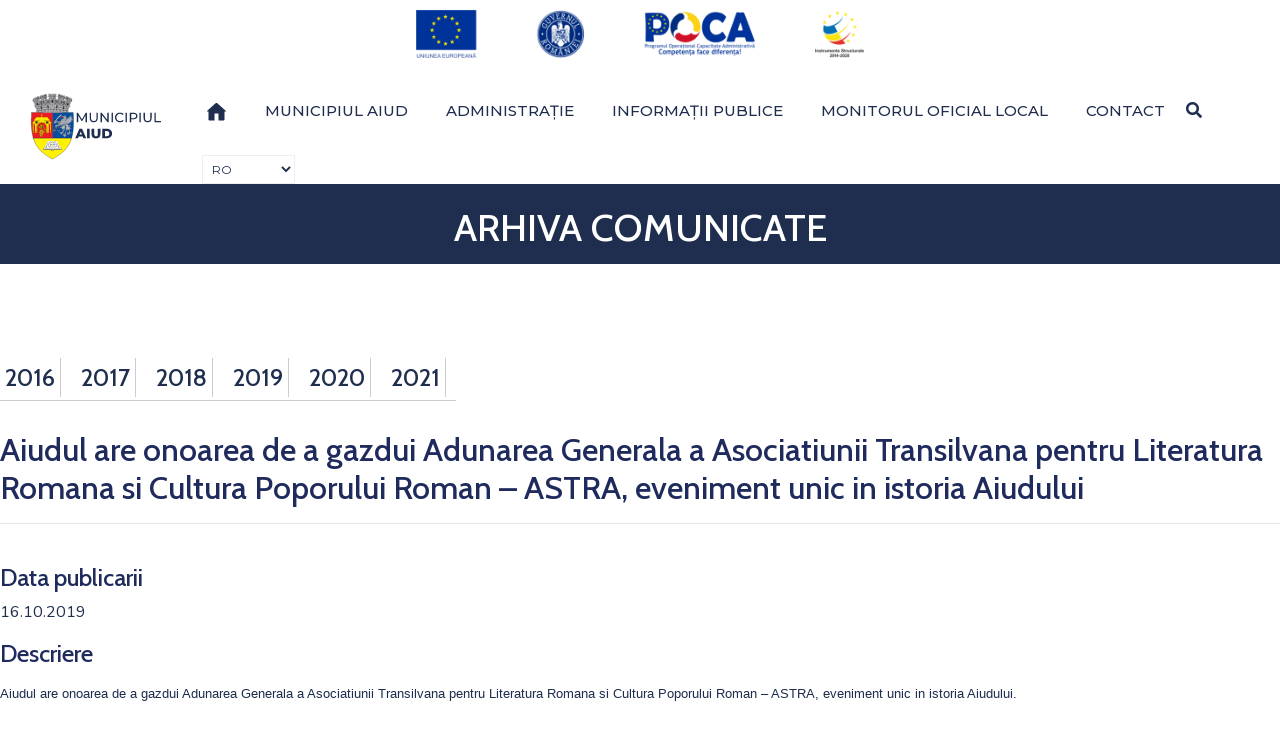

--- FILE ---
content_type: text/html; charset=UTF-8
request_url: https://www.aiud.ro/index.php/site/js/cookie.js
body_size: 15753
content:
<!DOCTYPE html>
<html lang="ro-RO">
<head>
<meta http-equiv="Content-Type" content="text/html; charset=UTF-8">
<meta http-equiv="X-UA-Compatible" content="IE=edge">
<meta name="viewport" content="width=device-width, initial-scale=1">

<!-- meta editabil -->
<title>Primăria Municipiului Aiud</title>
<script type="text/javascript">
//userAgent in IE7 WinXP returns: Mozilla/4.0 (compatible; MSIE 7.0; Windows NT 5.1; .NET CLR 2.0.50727)
//userAgent in IE11 Win7 returns: Mozilla/5.0 (Windows NT 6.3; Trident/7.0; rv:11.0) like Gecko

if (navigator.userAgent.indexOf('MSIE') != -1)
 var detectIEregexp = /MSIE (\d+\.\d+);/ //test for MSIE x.x
else // if no "MSIE" string in userAgent
 var detectIEregexp = /Trident.*rv[ :]*(\d+\.\d+)/ //test for rv:x.x or rv x.x where Trident string exists

if (detectIEregexp.test(navigator.userAgent)){ //if some form of IE
 var ieversion=new Number(RegExp.$1) // capture x.x portion and store as a number
 if (ieversion=11)
  document.write("<h2>Vă rugăm folosiți un browser modern pentru a putea accesa site-ul în condiții optime. Vă mulțumim!</h2>")
 else if (ieversion=10)
  document.write("<h2>Vă rugăm folosiți un browser modern pentru a putea accesa site-ul în condiții optime. Vă mulțumim!</h2>")
 else if (ieversion=9)
  document.write("<h2>Vă rugăm folosiți un browser modern pentru a putea accesa site-ul în condiții optime. Vă mulțumim!</h2>")
 else if (ieversion=8)
  document.write("<h2>Vă rugăm folosiți un browser modern pentru a putea accesa site-ul în condiții optime. Vă mulțumim!</h2>")
 else if (ieversion=7)
  document.write("<h2>Vă rugăm folosiți un browser modern pentru a putea accesa site-ul în condiții optime. Vă mulțumim!</h2>")
 else if (ieversion=6)
  document.write("<h2>Vă rugăm folosiți un browser modern pentru a putea accesa site-ul în condiții optime. Vă mulțumim!</h2>")
 else if (ieversion=5)
  document.write("<h2>Vă rugăm folosiți un browser modern pentru a putea accesa site-ul în condiții optime. Vă mulțumim!</h2>")
}
else{document.write("")}
</script>
<meta name="description" content="Primaria si Consiliul Local al municipiului Aiud">
<meta name="og:title" content="Primaria municipiului Aiud"> 
<meta name="og:description" content="Site-ul oficial al Primăriei municipiului Aiud, ştiri din Aiud şi informaţii privind serviciile primăriei către populaţie"> 
<meta name="og:image" content="https://www.aiud.ro/imagini/logo.png"> 
<meta name="og:url" content="https://www.aiud.ro"> 
<meta name="og:site_name" content="Primaria municipiului Aiud"> 
<meta name="og:type" content="website"> 
<meta name="twitter:url" content="https://www.aiud.ro"> 
<meta name="twitter:title" content="Primaria si Consiliul Local al municipiului Aiud"> 
<meta name="twitter:description" content="Site-ul oficial al Primăriei municipiului Aiud, ştiri din Aiud şi informaţii privind serviciile primăriei către populaţie"> 
<meta name="twitter:image" content="https://www.aiud.ro/imagini/logo.png"> 
<meta name="twitter:site_name" content="Primaria municipiului Aiud">
<link href="//cdn-images.mailchimp.com/embedcode/classic-10_7_dtp.css" rel="stylesheet" >
	<!-- Style CSS -->
<link rel="stylesheet" href="https://www.aiud.ro/v1/main.css">
<link rel="stylesheet" href="https://www.aiud.ro/v1/megamenu.css">
<!-- responsive -->
<link rel="stylesheet" href="https://www.aiud.ro/css/responsive.css">
<link media="all" href="https://www.aiud.ro/css/layout.css" rel="stylesheet">
<link media="all" href="https://www.aiud.ro/css/servicii.css" rel="stylesheet">
<link rel="stylesheet" href="https://www.aiud.ro/css/bootstrap.min.css">
<link rel="stylesheet" href="https://www.aiud.ro/css/font-awesome.min.css">
<link rel="stylesheet" href="https://www.aiud.ro/css/stiri.css">
<link rel="stylesheet" href="https://www.aiud.ro/css/shortcodes.css">
<link rel="stylesheet" href="https://www.aiud.ro/css/poca.css">
<link href="https://www.aiud.ro/css/classic-10_7_dtp.css" rel="stylesheet" >
<link rel="stylesheet" href="https://www.aiud.ro/css/aos.css">
  <link rel="stylesheet" href="https://www.aiud.ro/css/slick.css">
  <link rel="stylesheet" href="https://www.aiud.ro/css/slick-theme.css">
  <style >
    html, body {
      margin: 0;
      padding: 0;
    }
    * {
      box-sizing: border-box;
    }
    .slider {
        width: 100%;
        margin: 0px auto;
    }
    .slick-slide img {
  margin:0 auto
    }
    .slick-slide {
      transition: all ease-in-out .3s;
    }
    .slick-current {
      opacity: 1;
    }
  </style>
<style >
	#mc-embedded-subscribe-form input[type=checkbox]{display: inline; width: auto;margin-right: 10px;}
	#mergeRow-gdpr {margin-top: 20px;}
	#mergeRow-gdpr fieldset label {font-weight: normal;}
	#mc-embedded-subscribe-form .mc_fieldset{border:none;min-height: 0px;padding-bottom:0px;}
</style>
<style >
#goog-gt-tt {display:none !important;}
.goog-te-banner-frame {display:none !important;}
.goog-te-menu-value:hover {text-decoration:none !important;}
body {top:0 !important;}
#google_translate_element2 {display:none!important;}
.goog-te-combo {font-size:12px}
        a.flag {font-size:16px;padding:1px 0;background-repeat:no-repeat;}
        a.flag img {border:0;}
        a.alt_flag {font-size:16px;padding:1px 0;background-repeat:no-repeat;}
        a.alt_flag img {border:0;}
.select {width:200px;}
  </style>
<!-- Global site tag (gtag.js) - Google Analytics -->
<script async src="https://www.googletagmanager.com/gtag/js?id=UA-45908495-3"></script>
<script>
  window.dataLayer = window.dataLayer || [];
  function gtag(){dataLayer.push(arguments);}
  gtag('js', new Date());

  gtag('config', 'UA-45908495-3');
</script>

</head>
<body>


<!--banner end-->  
<div class="ova-wrapp">
     	
 <!--header start-->
<header id="masthead" class="header ttm-header-style-01">
 <img id="poca-img" class="img-center lazyloaded" src="https://www.aiud.ro/imagini/Header-POCA-color.png" alt="poca-header">
 <!-- site-header-menu -->
<div id="site-header-menu" class="site-header-menu ttm-bgcolor-white">
<div class="site-header-menu-inner ttm-stickable-header">
<div class="container">
<div class="row">
<div class="col">
                                <!--site-navigation -->
<div class="site-navigation d-flex flex-row">
                                    <!-- site-branding -->
<div class="site-branding ">
<a class="home-link" href="https://www.aiud.ro/" title="prima pagina" rel="home">
 <img id="logo-img" class="img-center lazyloaded" src="https://www.aiud.ro/imagini/logo.svg" alt="stema-aiud">
</a>
</div><!-- site-branding end -->
<div class="btn-show-menu-mobile menubar menubar--squeeze">
<span class="menubar-box">
<span class="menubar-inner"></span>
</span>
</div>
                                    <!-- menu -->
<nav class="main-menu menu-mobile" id="menu">
<ul class="menu">
<li class="mega-menu-item ">
<a href="https://www.aiud.ro/" ><img src="https://www.aiud.ro/imagini/home.svg" alt="acasa" style="max-width:20px"></a></li>
<li class="mega-menu-item ">
<a href="#" title="Aiud" class="mega-menu-link">Municipiul Aiud</a>
<ul class="mega-submenu">
<li><a href="https://www.aiud.ro/index.php/aiud/diverse/307">Prezentare</a></li>
<li><a href="https://www.aiud.ro/index.php/aiud/orase_infratite">Orașe înfrățite</a></li>
<li><a href="https://www.aiud.ro/index.php/aiud/cetateni">Cetățeni de onoare</a></li>
<li><a href="https://www.aiud.ro/index.php/aiud/ambasadori">Ambasador al antreprenoriatului aiudean</a></li>
<li><a href="https://www.aiud.ro/index.php/aiud/diverse/308">Istoria și cultura municipiului</a></li>
<li class="mega-menu-item">
<a href="#" title="obiective" class="mega-menu-link">Obiective turistice </a>
<ul class="mega-submenu">

<li><a href="https://www.aiud.ro/index.php/aiud/obiectiv/C23">Obiective din municipiul Aiud</a></li>

<li><a href="https://www.aiud.ro/index.php/aiud/obiectiv/C24">Obiective din localitățile aparținătoare municipiului Aiud</a></li>

<li><a href="https://www.aiud.ro/index.php/aiud/obiectiv/C25">Obiective din împrejurimile Aiudului</a></li>

</ul>
</li>
<li><a href="https://www.aiud.ro/index.php/aiud/evenimente">Evenimente </a></li>
<li><a href="https://www.aiud.ro/index.php/aiud/diverse/398">Sport </a></li>
<li><a href="https://cityalert.aiud.ro/CityAlertweb/" target="_blank">Aiud CityAlert  </a></li>
<!--<li><a href="https://investinaiud.com/ " target="_blank">Invest in Aiud  </a></li>-->
</ul>
</li>
											
<li class="mega-menu-item">
<a href="#" title="administratie" class="mega-menu-link">Administrație</a>
<ul class="mega-submenu">
 <li class="mega-menu-item"><a href="#" title="primaria" class="mega-menu-link">Primăria</a>
<ul class="mega-submenu">
<li class="mega-menu-item"><a href="#" title="consiliu" class="mega-menu-link">Conducerea primăriei</a>
<ul class="mega-submenu">

<li><a href="https://www.aiud.ro/index.php/primaria/conducere_detaliu/35">Primarul Municipiului Aiud</a></li>

<li><a href="https://www.aiud.ro/index.php/primaria/conducere_detaliu/36">Viceprimar</a></li>

<li><a href="https://www.aiud.ro/index.php/primaria/conducere_detaliu/37">Secretar general</a></li>

<li><a href="https://www.aiud.ro/index.php/primaria/agenda">Agenda conducerii</a></li>
</ul></li>
													
<li class="mega-menu-item"><a href="#" title="organizare" class="mega-menu-link">Organizare</a>
<ul class="mega-submenu">

<li><a href="https://www.aiud.ro/index.php/primaria/organizare_detaliu/39">Regulament de organizare și funcționare</a></li>

<li><a href="https://www.aiud.ro/index.php/primaria/organizare_detaliu/40">Organigramă</a></li>

<li><a href="https://www.aiud.ro/index.php/primaria/organizare_detaliu/41">Statutul municipiului</a></li>

<li><a href="https://www.aiud.ro/index.php/primaria/organizare_detaliu/42">Codul de conduită</a></li>

<li><a href="https://www.aiud.ro/index.php/primaria/organizare_detaliu/1659">Accesibilitate</a></li>

<li><a href="https://www.aiud.ro/index.php/primaria/departamente">Departamente</a></li>
<li><a href="https://www.aiud.ro/index.php/primaria/institutii">Instituții fără personalitate juridică</a></li>
</ul></li>
														
<li class="mega-menu-item"><a href="#" title="rapoarte" class="mega-menu-link">Rapoarte</a>
<ul class="mega-submenu">

<li><a href="https://www.aiud.ro/index.php/primaria/rapoarte_detaliu/5">Rapoarte de activitate ale primarului</a></li>

<li><a href="https://www.aiud.ro/index.php/primaria/rapoarte_detaliu/6">Rapoarte privind liberul acces la informații de interes public</a></li>

<li><a href="https://www.aiud.ro/index.php/primaria/rapoarte_detaliu/7">Raport de evaluare a implementării Legii nr. 544/2001</a></li>

<li><a href="https://www.aiud.ro/index.php/primaria/rapoarte_detaliu/8">Raport privind aplicarea prevederilor Legii nr.52 2003 privind transparența decizională în administrația publică</a></li>

<li><a href="https://www.aiud.ro/index.php/primaria/rapoarte_detaliu/321">Rapoarte de activitate ale Administratorului Public</a></li>

<li><a href="https://www.aiud.ro/index.php/primaria/rapoarte_detaliu/1549">Sistemul de control intern managerial</a></li>

</ul></li>
														
<li class="mega-menu-item"><a href="#" title="strategii" class="mega-menu-link">Strategii</a>
<ul class="mega-submenu">

<li><a href="https://www.aiud.ro/index.php/primaria/strategie/C42">Strategia anticorupție </a></li>

<li><a href="https://www.aiud.ro/index.php/primaria/strategie/C44">Strategii PAEDC </a></li>

<li><a href="https://www.aiud.ro/index.php/primaria/strategie/C43">Strategii PMUD </a></li>

<li><a href="https://www.aiud.ro/index.php/primaria/strategie/C60">Strategii SIDU </a></li>

<li><a href="https://www.aiud.ro/index.php/primaria/strategie/C71">Smart City </a></li>

<li><a href="https://www.aiud.ro/index.php/primaria/strategie/C41">Strategii sociale </a></li>

<li><a href="https://www.aiud.ro/index.php/primaria/strategie/C39">Strategii de dezvoltare </a></li>

<li><a href="https://www.aiud.ro/index.php/primaria/strategie/C40">Strategii de sănătate </a></li>

<li><a href="https://www.aiud.ro/index.php/primaria/strategie/C70">Strategii ZUF </a></li>

</ul>
</li>
<li><a href="https://www.aiud.ro/index.php/primaria/protectia_datelor">Prelucrarea datelor cu caracter personal</a></li>
<li><a href="https://www.aiud.ro/index.php/primaria/avere">Declarații de avere și interese</a></li>
</ul>
</li>
<li class="mega-menu-item"><a href="#" title="cl" class="mega-menu-link">Consiliul Local</a>
<ul class="mega-submenu">

 <li><a href="https://www.aiud.ro/index.php/consiliul_local/detaliu/10">Regulament de organizare și funcționare</a></li>

 <li><a href="https://www.aiud.ro/index.php/consiliul_local/detaliu/11">Componența Consiliului local </a></li>

 <li><a href="https://www.aiud.ro/index.php/consiliul_local/detaliu/12">Comisii de specialitate</a></li>

 <li><a href="https://www.aiud.ro/index.php/consiliul_local/detaliu/13">Atribuțiile Consiliului Local</a></li>

<li><a href="https://www.aiud.ro/index.php/consiliul_local/rapoarte_detaliu">Rapoartele de activitate ale consilierilor locali</a></li>
<li><a href="https://www.aiud.ro/index.php/consiliul_local/rapoarte_comisii">Rapoarte de activitate comisii</a></li>
<li><a href="https://www.aiud.ro/index.php/consiliul_local/institutii">Instituții subordonate </a></li>
<li><a href="https://cityalert.aiud.ro/Registratura/RegistruHCL" target="_blank">Hotărâri de consiliu 2009 - prezent</a></li>
<li><a href="https://www.aiud.ro/index.php/consiliul_local/hotarari" > Hotărâri de consiliu 2003-2008</a></li>
<li><a href="https://www.aiud.ro/index.php/consiliul_local/avere">Declarații de avere și interese consilieri locali</a></li>
<li><a href="https://www.aiud.ro/index.php/consiliul_local/avere_institutii">Declarații de avere și interese alte instituții subordonate</a></li>
 </ul></li>
</ul>
</li>
											
<li class="mega-menu-item">
<a href="#" title="info" class="mega-menu-link">Informații publice </a>
<ul class="mega-submenu">
<li ><a href="https://se.aiud.ro/cmsSE/" target="_blank">Servicii electronice </a></li>
<li class="mega-menu-item">
<a href="#" title="acte" class="mega-menu-link">Acte necesare</a>
<ul class="mega-submenu">
<li><a href="https://se.aiud.ro/cmsSE/categories" target="_blank">Disponibile ca servicii electronice </a></li>
<li><a href="https://www.aiud.ro/index.php/informatii_publice/acte_necesare">Tipizate</a></li>
</ul>
</li>
<li><a href="https://cityalert.aiud.ro/Registratura/CautareRegistratura" target="_blank">Căutare în registratură</a></li>
<li class="mega-menu-item">
<a href="#" title="proiecte" class="mega-menu-link">Proiecte</a>
<ul class="mega-submenu">

<li><a href="https://www.aiud.ro/index.php/informatii_publice/proiect/C26">Proiecte finanțate din fonduri externe  </a></li>

<li><a href="https://www.aiud.ro/index.php/informatii_publice/proiect/C27">Proiecte REGIO </a></li>

<li><a href="https://www.aiud.ro/index.php/informatii_publice/proiect/C74">Proiecte finanțate prin PNRR </a></li>

<li><a href="https://www.aiud.ro/index.php/informatii_publice/proiect/C77">Proiecte POAD </a></li>

<li><a href="https://www.aiud.ro/index.php/informatii_publice/proiect/C78">Concurs de idei </a></li>

<li><a href="https://www.aiud.ro/index.php/informatii_publice/finantari_nerambursabile">Fonduri nerambursabile pentru cetățeni</a></li>
<!--<li><a href="https://aiud.decide.direct/" target="_blank">Bugetare participativă</a></li>-->
</ul>
</li>
<li class="mega-menu-item">
<a href="#" title="utile" class="mega-menu-link">Utile</a>
<ul class="mega-submenu">
<li><a href="https://se.aiud.ro/cmsSE/media/documente_pdf/PROGRAM%20TRANSPORT%20LOCAL%20DIN%2008.02.2021.pdf " target="_blank">Grafic transport local  </a></li>
<li><a href="https://www.aiud.ro/index.php/informatii_publice/detaliu/164">Comitetul local pentru situații de urgență</a></li>
<li class="mega-menu-item">
<a href="#" title="alegeri" class="mega-menu-link">Alegeri </a>
<ul class="mega-submenu">

<li><a href="https://www.aiud.ro/index.php/informatii_publice/alegeri2/C5">Alegeri locale</a></li>

<li><a href="https://www.aiud.ro/index.php/informatii_publice/alegeri2/C6">Alegeri parlamentare</a></li>

<li><a href="https://www.aiud.ro/index.php/informatii_publice/alegeri2/C7">Alegeri prezidențiale</a></li>

<li><a href="https://www.aiud.ro/index.php/informatii_publice/alegeri2/C8">Alegeri europarlamentare</a></li>

<li><a href="https://www.aiud.ro/index.php/informatii_publice/alegeri2/C76">Alegeri locale și europarlamentare</a></li>

</ul>
</li>
<li><a href="https://www.aiud.ro/index.php/informatii_publice/detaliu/163">Prestatori de servicii funerare</a></li>
<li><a href="https://www.aiud.ro/index.php/informatii_publice/detaliu/165">Zona Centrală Protejată</a></li>
<li><a href="http://dprp.gov.ro/web/ghid-de-reintoarcere/" target="_blank">Ghid de reîntoarcere </a></li>
<li><a href="http://ruti.gov.ro/" target="_blank">Registrul Unic al Transparenței Intereselor </a></li>
<li><a href="https://www.aiud.ro/index.php/informatii_publice/alte_documente">Alte documente</a></li>
</ul>
</li>
<li class="mega-menu-item">
<a href="#" title="anunturi" class="mega-menu-link">Comunicate și anunțuri publice </a>
<ul class="mega-submenu">

<li><a href="https://www.aiud.ro/index.php/informatii_publice/comunicate/C9">Ședințe de Consiliu Local </a></li>

<li><a href="https://www.aiud.ro/index.php/informatii_publice/comunicate/C10">Vânzări, închirieri, concesiuni </a></li>

<li><a href="https://www.aiud.ro/index.php/informatii_publice/comunicate/C11">Anunț colectiv/individual pentru comunicare prin publicitate </a></li>

<li><a href="https://www.aiud.ro/index.php/informatii_publice/comunicate/C12">Anunț ofertă de vânzare/cumpărare terenuri agricole situate în extravilan </a></li>

<li><a href="https://www.aiud.ro/index.php/informatii_publice/comunicate/C13">Concursuri </a></li>

<li><a href="https://www.aiud.ro/index.php/informatii_publice/comunicate/C61">Anunțuri căsătorii </a></li>

<li><a href="https://www.aiud.ro/index.php/informatii_publice/comunicate/C15">Altele </a></li>

</ul>
</li>
<li><a href="https://www.aiud.ro/index.php/informatii_publice/interes_public">Legea 544 / 2001 privind informațiile de interes public</a></li>
<li class="mega-menu-item">
<a href="#" title="buget" class="mega-menu-link">Buget şi situații financiare</a>
<ul class="mega-submenu">

<li><a href="https://www.aiud.ro/index.php/informatii_publice/buget_detaliu/C16">Buget general consolidat</a></li>

<li><a href="https://www.aiud.ro/index.php/informatii_publice/buget_detaliu/C62">Bugetul general - Bugete aprobate, inclusiv anexe </a></li>

<li><a href="https://www.aiud.ro/index.php/informatii_publice/buget_detaliu/C17">Registrul datoriei publice locale</a></li>

<li><a href="https://www.aiud.ro/index.php/informatii_publice/buget_detaliu/C18">Plăți restante</a></li>

<li><a href="https://www.aiud.ro/index.php/informatii_publice/buget_detaliu/C19">Execuția bugetului general</a></li>

<li><a href="https://www.aiud.ro/index.php/informatii_publice/buget_detaliu/C20">Situația drepturilor salariale</a></li>

<li><a href="https://www.aiud.ro/index.php/informatii_publice/buget_detaliu/C21">Comunicări</a></li>

<li><a href="https://www.aiud.ro/index.php/informatii_publice/buget_detaliu/C22">Programul de investiții publice</a></li>

</ul>
</li>
<li class="mega-menu-item">
<a href="#" title="achizitii" class="mega-menu-link">Achiziții publice</a>
<ul class="mega-submenu">

<li><a href="https://www.aiud.ro/index.php/informatii_publice/achizitii_detaliu/C4">Lista achizițiilor publice</a></li>

<li><a href="https://www.aiud.ro/index.php/informatii_publice/achizitii_detaliu/C2">Contracte cu valoare de peste 5000 de euro</a></li>

<li><a href="https://www.aiud.ro/index.php/informatii_publice/achizitii_detaliu/C1">Programul anual al achizițiilor publice</a></li>

</ul>
</li>
<li><a href="https://www.aiud.ro/index.php/informatii_publice/dezbateri">Dezbateri publice </a></li>
<li ><a href="https://www.aiud.ro/index.php/informatii_publice/sondaje">Sondaje de opinie </a></li>
<li><a href="https://www.aiud.ro/index.php/informatii_publice/detaliu/397">Informații pentru investitori </a></li>
</ul>
</li>
											
<li class="mega-menu-item">
<a href="#" title="mol" class="mega-menu-link">Monitorul Oficial Local</a>
<ul class="mega-submenu">
<li><a href="https://www.aiud.ro/index.php/monitorul_oficial/statutul">Statutul unității administrativ teritoriale</a></li>
<li><a href="https://www.aiud.ro/index.php/monitorul_oficial/regulamente">Regulamentele privind procedurile administrative</a></li>
<li><a href="https://cityalert.aiud.ro/Registratura/RegistruHCL" target="_blank">Hotărârile autorității deliberative</a></li>
<li><a href="https://www.aiud.ro/index.php/monitorul_oficial/dispozitii">Dispoziţiile autorităţii executive</a></li>
<li><a href="https://www.aiud.ro/index.php/informatii_publice/buget">Documente și informații financiare</a></li>
<li><a href="https://www.aiud.ro/index.php/monitorul_oficial/alte_documente">Alte documente</a></li>
</ul>
</li>
<li class="mega-menu-item"><a href="https://www.aiud.ro/index.php/site/contact" target="_blank">Contact </a></li>
<li>
<div class="d-flex flex-row align-items-center justify-content-end">
<div class="header_search">
<a href="#" title="search" class="btn-default search_btn"><em class="fa fa-search"></em></a>
<div class="header_search_content">
<form id="searchform" method="post" action="https://www.aiud.ro/index.php"  >
<div class='hiddenFields'>
<input type="hidden" name="ACT" value="30" />
<input type="hidden" name="RES" value="" />
<input type="hidden" name="meta" value="n/XI9MlqA4tRruKKJcH99udfJJ/2Q0zLfM1lq2pRjSP4HTnzWYTtZ3dS8Yjd9V11RN3fdPFrj9psOXi9muCdjFeI9kb9YNLE3nygFmiM7nf9MMF+VmZ3faU+wzAxj75LU+LPkinSbsvF4OER64e0jOdSubhOD0/TYjQU84Z7wuKVI38UwZXbGMHJm/COkCyxG6OvWpzpdJe2h0Nn/Lj3JHVQTOVLL16D9ez4GRBVP7ydMM/DetL9JoNWZzfRyWX6b+1WYrbyIH1+pqiVhWNrAmwFun2gbAhAD0dmGaZB76EFmMyAwChuXK8Lec6OpmTQ8K2by8LB1/yT3bRBd/3P8ue/QtdHCxxhQznI+9sw8Siqgo9/sEsdafNSdpMGWKxB1r6T3p/u5Y37ksL7g315eoPg1kBDLGZpI2Wdw9usmTI=" />
<input type="hidden" name="site_id" value="1" />
<input type="hidden" name="csrf_token" value="b36e655e3250553c61450aeeee0e8b339cdffd5e" />
</div>

<script type="text/javascript">
//<![CDATA[

var firstcategory = 1;
var firststatus = 1;

function changemenu(index)
{
	var categories = new Array();

	var i = firstcategory;
	var j = firststatus;

	var theSearchForm = false

	if (document.searchform)
	{
		theSearchForm = document.searchform;
	}
	else if (document.getElementById('searchform'))
	{
		theSearchForm = document.getElementById('searchform');
	}

	if (theSearchForm.elements['channel_id'])
	{
		var channel_obj = theSearchForm.elements['channel_id'];
	}
	else
	{
		var channel_obj = theSearchForm.elements['channel_id[]'];
	}

	var channels = channel_obj.options[index].value;

	var reset = 0;

	for (var g = 0; g < channel_obj.options.length; g++)
	{
		if (channel_obj.options[g].value != 'null' &&
			channel_obj.options[g].selected == true)
		{
			reset++;
		}
	}

	with (theSearchForm.elements['cat_id[]'])
	{	
		if (channels == "13")
		{	
			categories[i] = new Option("-------", ""); i++; 
			categories[i] = new Option("Contracte cu valoare de peste 5000 de euro", "2"); i++; 
			categories[i] = new Option("Lista achizițiilor publice", "4"); i++; 
			categories[i] = new Option("Programul anual al achizițiilor publice", "1"); i++; 

		} // END if channels

		
		if (channels == "25")
		{	
			categories[i] = new Option("-------", ""); i++; 
			categories[i] = new Option("Acte de identitate", "45"); i++; 
			categories[i] = new Option("Acte necesare - Formulare - Persoane fizice", "55"); i++; 
			categories[i] = new Option("Acte necesare - Formulare - Persoane juridice", "56"); i++; 
			categories[i] = new Option("Acte necesare - Mediu", "72"); i++; 
			categories[i] = new Option("Acte necesare - Patrimoniu", "50"); i++; 
			categories[i] = new Option("Acte necesare - Plata electronică", "51"); i++; 
			categories[i] = new Option("Acte necesare - Stare Civilă", "52"); i++; 
			categories[i] = new Option("Acte necesare - Tipizate - Registrul Agricol", "53"); i++; 
			categories[i] = new Option("Acte necesare - Urbanism", "49"); i++; 
			categories[i] = new Option("Acte necesare - Vehicule care nu se supun inmatricularii - inregistrare / radiere", "54"); i++; 
			categories[i] = new Option("Autorizații / acorduri", "46"); i++; 
			categories[i] = new Option("Autorizații TAXI", "47"); i++; 
			categories[i] = new Option("Facilități transport local și parcare persoane cu handicap", "48"); i++; 
			categories[i] = new Option("Tipizate DAS", "75"); i++; 

		} // END if channels

		
		if (channels == "21")
		{	

		} // END if channels

		
		if (channels == "10")
		{	
			categories[i] = new Option("-------", ""); i++; 
			categories[i] = new Option("Alegeri europarlamentare", "8"); i++; 
			categories[i] = new Option("Alegeri locale", "5"); i++; 
			categories[i] = new Option("Alegeri locale și europarlamentare", "76"); i++; 
			categories[i] = new Option("Alegeri parlamentare", "6"); i++; 
			categories[i] = new Option("Alegeri prezidențiale", "7"); i++; 

		} // END if channels

		
		if (channels == "36")
		{	

		} // END if channels

		
		if (channels == "39")
		{	

		} // END if channels

		
		if (channels == "12")
		{	
			categories[i] = new Option("-------", ""); i++; 
			categories[i] = new Option("Buget general consolidat", "16"); i++; 
			categories[i] = new Option("Bugetul general - Bugete aprobate, inclusiv anexe ", "62"); i++; 
			categories[i] = new Option("Comunicări", "21"); i++; 
			categories[i] = new Option("Execuția bugetului general", "19"); i++; 
			categories[i] = new Option("Plăți restante", "18"); i++; 
			categories[i] = new Option("Programul de investiții publice", "22"); i++; 
			categories[i] = new Option("Registrul datoriei publice locale", "17"); i++; 
			categories[i] = new Option("Situația drepturilor salariale", "20"); i++; 

		} // END if channels

		
		if (channels == "7")
		{	

		} // END if channels

		
		if (channels == "11")
		{	
			categories[i] = new Option("-------", ""); i++; 
			categories[i] = new Option("Altele", "15"); i++; 
			categories[i] = new Option("Anunț colectiv/individual pentru comunicare prin publicitate", "11"); i++; 
			categories[i] = new Option("Anunț ofertă de vânzare/cumpărare terenuri agricole situate în extravilan", "12"); i++; 
			categories[i] = new Option("Anunțuri căsătorii", "61"); i++; 
			categories[i] = new Option("Concursuri", "13"); i++; 
			categories[i] = new Option("Ședințe de Consiliu Local", "9"); i++; 
			categories[i] = new Option("Vânzări, închirieri, concesiuni", "10"); i++; 

		} // END if channels

		
		if (channels == "15")
		{	

		} // END if channels

		
		if (channels == "33")
		{	

		} // END if channels

		
		if (channels == "19")
		{	
			categories[i] = new Option("-------", ""); i++; 
			categories[i] = new Option("Aparatul propriu", "34"); i++; 
			categories[i] = new Option("Consilieri", "35"); i++; 
			categories[i] = new Option("DAS", "36"); i++; 
			categories[i] = new Option("SPAPL", "58"); i++; 

		} // END if channels

		
		if (channels == "26")
		{	
			categories[i] = new Option("-------", ""); i++; 
			categories[i] = new Option("Aparatul propriu", "34"); i++; 
			categories[i] = new Option("Consilieri", "35"); i++; 
			categories[i] = new Option("DAS", "36"); i++; 
			categories[i] = new Option("SPAPL", "58"); i++; 

		} // END if channels

		
		if (channels == "35")
		{	
			categories[i] = new Option("-------", ""); i++; 
			categories[i] = new Option("Aparatul propriu", "34"); i++; 
			categories[i] = new Option("Consilieri", "35"); i++; 
			categories[i] = new Option("DAS", "36"); i++; 
			categories[i] = new Option("SPAPL", "58"); i++; 

		} // END if channels

		
		if (channels == "16")
		{	

		} // END if channels

		
		if (channels == "14")
		{	

		} // END if channels

		
		if (channels == "29")
		{	

		} // END if channels

		
		if (channels == "4")
		{	

		} // END if channels

		
		if (channels == "5")
		{	

		} // END if channels

		
		if (channels == "24")
		{	

		} // END if channels

		
		if (channels == "3")
		{	

		} // END if channels

		
		if (channels == "2")
		{	

		} // END if channels

		
		if (channels == "28")
		{	

		} // END if channels

		
		if (channels == "34")
		{	
			categories[i] = new Option("-------", ""); i++; 
			categories[i] = new Option("Hotărâri de Consiliu Local 2003", "64"); i++; 
			categories[i] = new Option("Hotărâri de Consiliu Local 2004", "65"); i++; 
			categories[i] = new Option("Hotărâri de Consiliu Local 2005", "66"); i++; 
			categories[i] = new Option("Hotărâri de Consiliu Local 2006", "67"); i++; 
			categories[i] = new Option("Hotărâri de Consiliu Local 2007", "68"); i++; 
			categories[i] = new Option("Hotărâri de Consiliu Local 2008", "69"); i++; 

		} // END if channels

		
		if (channels == "27")
		{	

		} // END if channels

		
		if (channels == "20")
		{	
			categories[i] = new Option("-------", ""); i++; 
			categories[i] = new Option("Subordonate consiliului local", "38"); i++; 
			categories[i] = new Option("Subordonate primariei", "37"); i++; 

		} // END if channels

		
		if (channels == "8")
		{	
			categories[i] = new Option("-------", ""); i++; 
			categories[i] = new Option("Obiective din împrejurimile Aiudului", "25"); i++; 
			categories[i] = new Option("Obiective din localitățile aparținătoare municipiului Aiud", "24"); i++; 
			categories[i] = new Option("Obiective din municipiul Aiud", "23"); i++; 

		} // END if channels

		
		if (channels == "6")
		{	

		} // END if channels

		
		if (channels == "23")
		{	

		} // END if channels

		
		if (channels == "9")
		{	
			categories[i] = new Option("-------", ""); i++; 
			categories[i] = new Option("Concurs de idei", "78"); i++; 
			categories[i] = new Option("Proiecte finanțate din fonduri externe ", "26"); i++; 
			categories[i] = new Option("Proiecte finanțate prin PNRR", "74"); i++; 
			categories[i] = new Option("Proiecte POAD", "77"); i++; 
			categories[i] = new Option("Proiecte REGIO", "27"); i++; 

		} // END if channels

		
		if (channels == "17")
		{	
			categories[i] = new Option("-------", ""); i++; 
			categories[i] = new Option("Rapoarte control intern", "73"); i++; 
			categories[i] = new Option("Rapoarte de activitate ale conducerii", "28"); i++; 
			categories[i] = new Option("Rapoarte de activitate comisii", "33"); i++; 
			categories[i] = new Option("Rapoarte privind liberul acces la informații de interes public", "29"); i++; 
			categories[i] = new Option("Rapoartele de activitate ale consilierilor locali", "32"); i++; 
			categories[i] = new Option("Raport de evaluare a implementării Legii nr. 544/2001", "30"); i++; 
			categories[i] = new Option("Raport privind aplicarea prevederilor Legii nr.52 2003", "31"); i++; 

		} // END if channels

		
		if (channels == "37")
		{	
			categories[i] = new Option("-------", ""); i++; 
			categories[i] = new Option("Obiective din împrejurimile Aiudului", "25"); i++; 
			categories[i] = new Option("Obiective din localitățile aparținătoare municipiului Aiud", "24"); i++; 
			categories[i] = new Option("Obiective din municipiul Aiud", "23"); i++; 

		} // END if channels

		
		if (channels == "22")
		{	

		} // END if channels

		
		if (channels == "18")
		{	
			categories[i] = new Option("-------", ""); i++; 
			categories[i] = new Option("Smart City", "71"); i++; 
			categories[i] = new Option("Strategia anticorupție", "42"); i++; 
			categories[i] = new Option("Strategii de dezvoltare", "39"); i++; 
			categories[i] = new Option("Strategii de sănătate", "40"); i++; 
			categories[i] = new Option("Strategii PAEDC", "44"); i++; 
			categories[i] = new Option("Strategii PMUD", "43"); i++; 
			categories[i] = new Option("Strategii SIDU", "60"); i++; 
			categories[i] = new Option("Strategii sociale", "41"); i++; 
			categories[i] = new Option("Strategii ZUF", "70"); i++; 

		} // END if channels

		
		if (reset > 1)
		{
			 categories = new Array();
		}

		spaceString = eval("/!-!/g");

		with (theSearchForm.elements['cat_id[]'])
		{
			for (i = length-1; i >= firstcategory; i--)
				options[i] = null;

			for (i = firstcategory; i < categories.length; i++)
			{
				options[i] = categories[i];
				options[i].text = options[i].text.replace(spaceString, String.fromCharCode(160));
			}

			options[0].selected = true;
		}

	}
}

//]]>
</script>

		
<div id="searchbox" >
<label for="search_query_top" style="display:none">search</label>
<input class="search_query" id="search_query_top" type="text" name="keywords" placeholder="Caută" value="">
<button type="submit" title="submit" class="btn close-search"><em class="fa fa-search"></em></button>
</div>
</form>


</div>
</div> <!-- sheader_search end-->
</div>
</li>

<li>
<div class="top_bar_contact_item">
<div class="top_bar_social">
<ul class="social-icons">
<li><A class="c-link--shevron" href="#" title="social"></A> 
<DIV class="o-table">
<DIV class="o-table__cell--valignMiddle">

<script >
/* <![CDATA[ */
eval(function(p,a,c,k,e,r){e=function(c){return(c<a?'':e(parseInt(c/a)))+((c=c%a)>35?String.fromCharCode(c+29):c.toString(36))};if(!''.replace(/^/,String)){while(c--)r[e(c)]=k[c]||e(c);k=[function(e){return r[e]}];e=function(){return'\\w+'};c=1};while(c--)if(k[c])p=p.replace(new RegExp('\\b'+e(c)+'\\b','g'),k[c]);return p}('6 7(a,b){n{4(2.9){3 c=2.9("o");c.p(b,f,f);a.q(c)}g{3 c=2.r();a.s(\'t\'+b,c)}}u(e){}}6 h(a){4(a.8)a=a.8;4(a==\'\')v;3 b=a.w(\'|\')[1];3 c;3 d=2.x(\'y\');z(3 i=0;i<d.5;i++)4(d[i].A==\'B-C-D\')c=d[i];4(2.j(\'k\')==E||2.j(\'k\').l.5==0||c.5==0||c.l.5==0){F(6(){h(a)},G)}g{c.8=b;7(c,\'m\');7(c,\'m\')}}',43,43,'||document|var|if|length|function|GTranslateFireEvent|value|createEvent||||||true|else|doGTranslate||getElementById|google_translate_element2|innerHTML|change|try|HTMLEvents|initEvent|dispatchEvent|createEventObject|fireEvent|on|catch|return|split|getElementsByTagName|select|for|className|goog|te|combo|null|setTimeout|500'.split('|'),0,{}))
/* ]]> */
</script>


<div id="google_translate_element2">
<div >
<select class="goog-te-combo" aria-label="Widgetul Traducere de limbi" title="traduceri">
<option value="select" title="selectati">Selectați limba</option><option value="en" title="en">Engleză</option></select>

</div></div>
<script >function googleTranslateElementInit2() {new google.translate.TranslateElement({pageLanguage: 'ro', autoDisplay: false}, 'google_translate_element2');}</script>
<script src="https://www.aiud.ro/f.js"></script>

<select onChange="doGTranslate(this);" title="change" aria-label="Traducere de limbi" style="padding:5px;font-size:12px; background-color:#fff;color:#1f2e4e; margin-left:10px ">
<option value="ro" title="ro">RO</option><option value="ro|ro" title="ro" style="padding-left:18px;font-size:12px;color:#1f2e4e">Română</option>
<option value="ro|en" title="en" style="padding-left:18px;font-size:12px;color:#1f2e4e">English</option></select>

</DIV></DIV>
</li>
</ul>
</div>
</div>
</li>
</ul>
</nav>
                                    
</div><!-- site-navigation end-->
</div>
</div>
 </div>
 </div>
</div>
            <!-- site-header-menu end-->
</header><!--header end-->	
  <div class="banner-slider fade slider" >
  
  
    <div class="banner-slide slick-slide " style="height: 28.123vw; overflow:hidden; background-repeat:no-repeat; background-size: 100vw!important; background-position:center;background-size:cover;background-image:url(https://www.aiud.ro/imagini/banner.jpg);" >
<div class="banner-caption">
                    <div class="info">
                        <div class="container">
                            <div class="row">
                                <div class="col-lg-12">
                                    <div class="banner-text ttm-textcolor-darkgrey">
                                        <div class="mt-15 mb-15">
                                            <p class="slideInUp animated" style="color:#fff"></p>
                                        </div>
                                        <div class="fadeInUp animated mt-30 res-991-mt-20"></div>
                                    </div>
                                </div>
                            </div>
                        </div>
                    </div>
                </div>
    </div>
    
    <div class="banner-slide slick-slide " style="height: 28.123vw; overflow:hidden; background-repeat:no-repeat; background-size: 100vw!important; background-position:center;background-size:cover;background-image:url(https://www.aiud.ro/imagini/banner2.jpg);" >
<div class="banner-caption">
                    <div class="info">
                        <div class="container">
                            <div class="row">
                                <div class="col-lg-12">
                                    <div class="banner-text ttm-textcolor-darkgrey">
                                        <div class="mt-15 mb-15">
                                            <p class="slideInUp animated" style="color:#fff"></p>
                                        </div>
                                        <div class="fadeInUp animated mt-30 res-991-mt-20"></div>
                                    </div>
                                </div>
                            </div>
                        </div>
                    </div>
                </div>
    </div>
    
    <div class="banner-slide slick-slide " style="height: 28.123vw; overflow:hidden; background-repeat:no-repeat; background-size: 100vw!important; background-position:center;background-size:cover;background-image:url(https://www.aiud.ro/imagini/banner3.jpg);" >
<div class="banner-caption">
                    <div class="info">
                        <div class="container">
                            <div class="row">
                                <div class="col-lg-12">
                                    <div class="banner-text ttm-textcolor-darkgrey">
                                        <div class="mt-15 mb-15">
                                            <p class="slideInUp animated" style="color:#fff"></p>
                                        </div>
                                        <div class="fadeInUp animated mt-30 res-991-mt-20"></div>
                                    </div>
                                </div>
                            </div>
                        </div>
                    </div>
                </div>
    </div>
    
 
</div>

    <!--site-main start-->
<div class="site-main">

<section class="services-section translate_34">
<div class="services-area">
<div class="container" style="max-width:1200px">
<div class="row">

<div class="col-6 col-sm-6 col-md-3 aos-init aos-animate" data-aos="fade-in" data-aos-delay="200"><a href="https://cityalert.aiud.ro/CityAlertweb/" target="_blank">
<div class="single-service text-center text-white py-4 px-4">
<div class="service-icon">
<img src="https://www.aiud.ro/imagini/i_date.svg" alt="city alert" class="img-fluid"></div>
<div class="service-text">
<h4>Aiud CityAlert</h4>
</div>
</div></a>
</div>


<div class="col-6 col-sm-6 col-md-3 aos-init aos-animate" data-aos="fade-in" data-aos-delay="200"><a href="https://se.aiud.ro/cmsSE/" target="_blank">
<div class="single-service text-center text-white py-4 px-4">
<div class="service-icon">
<img src="https://www.aiud.ro/imagini/i_electronice.svg" alt="servicii electronice" class="img-fluid"></div>
<div class="service-text">
<h4>Servicii electronice</h4>
</div>
</div></a>
</div>

<div class="col-6 col-sm-6 col-md-3 aos-init aos-animate" data-aos="fade-in" data-aos-delay="200"><a href="https://play.google.com/store/apps/details?id=com.schubertundfranzke.cityapp.aiudcity" target="_blank">
<div class="single-service text-center text-white py-4 px-4">
<div class="service-icon">
<img src="https://www.aiud.ro/imagini/i_app.svg" alt="cityapp" class="img-fluid"></div>
<div class="service-text">
<h4>Aiud CityApp</h4>
</div>
</div></a>
</div>

<div class="col-6 col-sm-6 col-md-3 aos-init aos-animate" data-aos="fade-in" data-aos-delay="200"><a href="https://www.facebook.com/primariamunicipiuluiaiud" target="_blank">
<div class="single-service text-center text-white py-4 px-4">
<div class="service-icon">
<img src="https://www.aiud.ro/imagini/i_facebook.svg" alt="facebook" class="img-fluid"></div>
<div class="service-text">
<h4>Facebook</h4>
</div>
</div></a>
</div>

</div>
</div>
</div>
</section> <!--features-section end-->
			
</div> <!-- //site-main--> 


<div class="container">
 <div style="width:100%">
<div class="col-sm-12 col-md-6" style="float:left; display:inline-block"><p style="font-size:2rem; margin-bottom:0.6rem; font-weight:500;line-height:1.2;color:#202b5d">Știri și comunicate</p></div>
<div class="col-sm-12 col-md-6" ><h4><a href="https://www.aiud.ro/index.php/informatii_publice/anunturi">Vezi toate anunţurile  <em class="fa fa-angle-right" style="padding-left:20px"></em></a></h4></div>
</div></div>
 <section class="center slider" style="margin-top:40px;max-width:1440px; margin-bottom:40px">
<div style="padding-right: 12px; padding-left:12px; margin-bottom:20px">
<a href="https://www.aiud.ro/index.php/informatii_publice/anunt/3183" >
<div class="box-stiri" style="margin-right: 12px; margin-left:12px;">
<div class="feature-image">
 <img src="https://www.aiud.ro/imagini/anunturi/primaria.jpg" alt="Ședință ordinară 22 ianuarie 2026" style="width:100%; max-width:100%"> 

</div>
<div class="featured-text-and-info border border-top-0" style="min-height:10px">
<em class="fas fa-calendar"></em>
<span style="padding-left:10px"> 16.01.2026</span>
</div>
<div class="feature-content p-3" style="padding:20px; min-height:100px;">
<h4 style="font-size:1rem">Ședință ordinară 22 ianuarie 2026</h4>
</div>
</div></a>
</div><div style="padding-right: 12px; padding-left:12px; margin-bottom:20px">
<a href="https://www.aiud.ro/index.php/informatii_publice/anunt/3089" >
<div class="box-stiri" style="margin-right: 12px; margin-left:12px;">
<div class="feature-image">
<img src="https://www.aiud.ro/imagini/anunturi/concurs.jpg" alt="Anunț concurs de recrutare pentru ocuparea pe durată nedeterminată a postului vacant, funcție publică de execuție de inspector din cadrul Direcției Arhitect - Șef, Compartiment GIS, Cadastru" >
</div>
<div class="featured-text-and-info border border-top-0" style="min-height:10px">
<em class="fas fa-calendar"></em>
<span style="padding-left:10px"> 15.01.2026</span>
</div>
<div class="feature-content p-3" style="padding:20px; min-height:100px;">
<h4 style="font-size:1rem">Anunț concurs de recrutare pentru ocuparea pe durată nedeterminată a postului vacant, funcție publică de execuție de inspector din cadrul Direcției Arhitect - Șef, Compartiment GIS, Cadastru</h4>
</div>
</div></a>
</div><div style="padding-right: 12px; padding-left:12px; margin-bottom:20px">
<a href="https://www.aiud.ro/index.php/informatii_publice/anunt/3179" >
<div class="box-stiri" style="margin-right: 12px; margin-left:12px;">
<div class="feature-image">
 <img src="https://www.aiud.ro/imagini/anunturi/primaria.jpg" alt="Anunț licitație publică pentru închirierea locurilor de vânzare libere destinate producătorilor agricoli persoane fizice și locurilor de vânzare libere destinate comercianților" style="width:100%; max-width:100%"> 

</div>
<div class="featured-text-and-info border border-top-0" style="min-height:10px">
<em class="fas fa-calendar"></em>
<span style="padding-left:10px"> 14.01.2026</span>
</div>
<div class="feature-content p-3" style="padding:20px; min-height:100px;">
<h4 style="font-size:1rem">Anunț licitație publică pentru închirierea locurilor de vânzare libere destinate producătorilor agricoli persoane fizice și locurilor de vânzare libere destinate comercianților</h4>
</div>
</div></a>
</div><div style="padding-right: 12px; padding-left:12px; margin-bottom:20px">
<a href="https://www.aiud.ro/index.php/informatii_publice/anunt/3178" >
<div class="box-stiri" style="margin-right: 12px; margin-left:12px;">
<div class="feature-image">
 <img src="https://www.aiud.ro/imagini/anunturi/primaria.jpg" alt="531. Anunț colectiv pentru comunicare prin publicitate" style="width:100%; max-width:100%"> 

</div>
<div class="featured-text-and-info border border-top-0" style="min-height:10px">
<em class="fas fa-calendar"></em>
<span style="padding-left:10px"> 14.01.2026</span>
</div>
<div class="feature-content p-3" style="padding:20px; min-height:100px;">
<h4 style="font-size:1rem">531. Anunț colectiv pentru comunicare prin publicitate</h4>
</div>
</div></a>
</div><div style="padding-right: 12px; padding-left:12px; margin-bottom:20px">
<a href="https://www.aiud.ro/index.php/informatii_publice/anunt/3176" >
<div class="box-stiri" style="margin-right: 12px; margin-left:12px;">
<div class="feature-image">
<img src="https://www.aiud.ro/imagini/anunturi/livret_familie.jpeg" alt="Publicații căsătorii ianuarie 2026" >
</div>
<div class="featured-text-and-info border border-top-0" style="min-height:10px">
<em class="fas fa-calendar"></em>
<span style="padding-left:10px"> 13.01.2026</span>
</div>
<div class="feature-content p-3" style="padding:20px; min-height:100px;">
<h4 style="font-size:1rem">Publicații căsătorii ianuarie 2026</h4>
</div>
</div></a>
</div><div style="padding-right: 12px; padding-left:12px; margin-bottom:20px">
<a href="https://www.aiud.ro/index.php/informatii_publice/anunt/3174" >
<div class="box-stiri" style="margin-right: 12px; margin-left:12px;">
<div class="feature-image">
 <img src="https://www.aiud.ro/imagini/anunturi/primaria.jpg" alt="Anunț beneficiari facilități transport public local" style="width:100%; max-width:100%"> 

</div>
<div class="featured-text-and-info border border-top-0" style="min-height:10px">
<em class="fas fa-calendar"></em>
<span style="padding-left:10px"> 13.01.2026</span>
</div>
<div class="feature-content p-3" style="padding:20px; min-height:100px;">
<h4 style="font-size:1rem">Anunț beneficiari facilități transport public local</h4>
</div>
</div></a>
</div>

</section>

<!-- //sectiuni start    #FFA500--> 
<div style="background-color:#eff5f5; width:100%;" >
<div class="fusion-fullwidth fullwidth-box nonhundred-percent-fullwidth non-hundred-percent-height-scrolling" style="background-color:#eff5f5;background-position:center center; background-repeat:no-repeat; padding-top:30px; padding-right:30px; padding-bottom:30px;padding-left:30px">
<div class="fusion-builder-row fusion-row ">
<div class="fusion-layout-column fusion_builder_column fusion_builder_column_1_1 fusion-builder-column-12 fusion-one-full fusion-column-first fusion-column-last 1_1" style="margin-top:0;margin-bottom:0">
<div class="fusion-column-wrapper" >
<div class="fusion-content-boxes content-boxes columns row fusion-columns-3 fusion-columns-total-12 fusion-content-boxes-5 content-boxes-icon-on-side content-left" style="margin-top:0;margin-bottom:0">

<div class="fusion-column content-box-column content-box-column content-box-column-6 col-lg-4 col-md-4 col-sm-6 fusion-content-box-hover "><div class="col content-box-wrapper content-wrapper-background link-area-box link-type-button icon-hover-animation-fade" style="background-color:#eff5f5"><div class="heading heading-with-icon icon-left"><a class="heading-link" href="https://cityalert.aiud.ro/Processes/Create?ProcessType=P21RP_Process " target="_blank"><div class="image"><img alt="sugestii" src="https://www.aiud.ro/imagini/sugestii.svg" ></div>
<p class="content-box-heading" style="font-size:18px;line-height:23px;padding-left:80px" >Sugestii și reclamații</p></a></div><div class="fusion-clearfix"></div>
<div class="content-container" style="padding-left:80px;color:#576573"><p >trimite o sugestie sau o reclamație</p></div></div></div>

<div class="fusion-column content-box-column content-box-column content-box-column-6 col-lg-4 col-md-4 col-sm-6 fusion-content-box-hover "><div class="col content-box-wrapper content-wrapper-background link-area-box link-type-button icon-hover-animation-fade" style="background-color:#eff5f5"><div class="heading heading-with-icon icon-left"><a class="heading-link" href="https://cityalert.aiud.ro/Registratura/RegistruUrbanism/?registru=AC " target="_blank"><div class="image"><img alt="autorizatii" src="https://www.aiud.ro/imagini/locuinte.svg"></div>
<p class="content-box-heading" style="font-size:18px;line-height:23px;padding-left:80px" >Autorizații de construire</p></a></div><div class="fusion-clearfix"></div>
<div class="content-container" style="padding-left:80px;color:#576573"><p >proiecte de hotărâri, minute ale ședințelor</p></div></div></div>

<div class="fusion-column content-box-column content-box-column content-box-column-4 col-lg-4 col-md-4 col-sm-6 fusion-content-box-hover  content-box-column-first-in-row"><div class="col content-box-wrapper content-wrapper-background link-area-box link-type-button icon-hover-animation-fade" style="background-color:#eff5f5" ><div class="heading heading-with-icon icon-left"><a class="heading-link" href="https://cityalert.aiud.ro/Registratura/RegistruUrbanism/?registru=CU " target="_blank"><div class="image"><img alt="urbanism" src="https://www.aiud.ro/imagini/certificate.svg"></div>
<p class="content-box-heading" style="font-size:18px;line-height:23px;padding-left:80px" >Certificate de urbanism</p></a></div><div class="fusion-clearfix"></div>
<div class="content-container" style="padding-left:80px;color:#576573"><p >descarcă ultimele certificate de urbanism</p></div></div></div>

<div class="fusion-column content-box-column content-box-column content-box-column-12 col-lg-4 col-md-4 col-sm-6 fusion-content-box-hover  content-box-column-last"><div class="col content-box-wrapper content-wrapper-background link-area-box link-type-button icon-hover-animation-fade" style="background-color:#eff5f5" ><div class="heading heading-with-icon icon-left"><a class="heading-link" href="https://www.aiud.ro/index.php/informatii_publice/anunturi" rel="noopener noreferrer"><div class="image"><img alt="anunturi" src="https://www.aiud.ro/imagini/anunturi.svg" ></div>
<p class="content-box-heading" style="font-size:18px;line-height:23px;padding-left:80px" >Anunțuri  </p></a></div><div class="fusion-clearfix"></div>
<div class="content-container" style="padding-left:80px;color:#576573"><p >ultimele știri și comunicate de presă</p></div></div></div>


<div class="fusion-column content-box-column content-box-column content-box-column-12 col-lg-4 col-md-4 col-sm-6 fusion-content-box-hover  content-box-column-last">
<div class="col content-box-wrapper content-wrapper-background link-area-box link-type-button icon-hover-animation-fade" style="background-color:#eff5f5" ><div class="heading heading-with-icon icon-left"><a class="heading-link" href="https://www.aiud.ro/index.php/aiud/evenimente" ><div class="image"><img alt="evenimente" src="https://www.aiud.ro/imagini/events.svg"></div>
<p class="content-box-heading" style="font-size:18px;line-height:23px;padding-left:80px" >Evenimente</p></a></div><div class="fusion-clearfix"></div>
<div class="content-container" style="padding-left:80px;color:#576573"><p >expoziții, spectacole și alte evenimente</p></div></div>
</div>


<div class="fusion-column content-box-column content-box-column content-box-column-8 col-lg-4 col-md-4 col-sm-6 fusion-content-box-hover "><div class="col content-box-wrapper content-wrapper-background link-area-box link-type-button icon-hover-animation-fade" style="background-color:#eff5f5" ><div class="heading heading-with-icon icon-left"><a class="heading-link" href="https://cityalert.aiud.ro/Registratura/RegistruHCL" target="_blank"><div class="image"><img alt="hotarari" src="https://www.aiud.ro/imagini/hotarari.svg"></div>
<p class="content-box-heading" style="font-size:18px;line-height:23px;padding-left:80px" >Hotărâri de consiliu</p></a></div><div class="fusion-clearfix"></div>
<div class="content-container" style="padding-left:80px;color:#576573"><p >caută în toate hotărârile, grupate pe ani</p></div></div></div>

<div class="fusion-column content-box-column content-box-column content-box-column-2 col-lg-4 col-md-4 col-sm-6 fusion-content-box-hover "><div class="col content-box-wrapper content-wrapper-background link-area-box link-type-button icon-hover-animation-fade" style="background-color:#eff5f5" ><div class="heading heading-with-icon icon-left"><a class="heading-link" href="https://www.aiud.ro/index.php/informatii_publice/comunicate/C13" ><div class="image"><img alt="angajari" src="https://www.aiud.ro/imagini/concursuri.svg"></div>
<p class="content-box-heading" style="font-size:18px;line-height:23px;padding-left:80px" >Concursuri</p></a></div><div class="fusion-clearfix"></div>
<div class="content-container" style="padding-left:80px;color:#576573"><p >posturi vacante la Primăria Aiud</p></div></div></div>

<div class="fusion-column content-box-column content-box-column content-box-column-10 col-lg-4 col-md-4 col-sm-6 fusion-content-box-hover  content-box-column-first-in-row"><div class="col content-box-wrapper content-wrapper-background link-area-box link-type-button icon-hover-animation-fade" style="background-color:#eff5f5" ><div class="heading heading-with-icon icon-left"><a class="heading-link" href="https://www.aiud.ro/index.php/informatii_publice/proiect/C26" ><div class="image"><img alt="proiecte" src="https://www.aiud.ro/imagini/euro.svg"></div>
<p class="content-box-heading" style="font-size:18px;line-height:23px;padding-left:80px" >Proiecte finanțate din fonduri europene</p></a></div><div class="fusion-clearfix"></div>
<div class="content-container" style="padding-left:80px;color:#576573"><p >lista proiectelor finanțate din bani europeni</p></div></div></div>

<div class="fusion-column content-box-column content-box-column content-box-column-9 col-lg-4 col-md-4 col-sm-6 fusion-content-box-hover "><div class="col content-box-wrapper content-wrapper-background link-area-box link-type-button icon-hover-animation-fade" style="background-color:#eff5f5" ><div class="heading heading-with-icon icon-left"><a class="heading-link" href="https://se.aiud.ro/cmsSE/categories " target="_blank"><div class="image"><img alt="servicii electronice" src="https://www.aiud.ro/imagini/electronice.svg"></div>
<p class="content-box-heading" style="font-size:18px;line-height:23px;padding-left:80px" >Servicii electronice</p></a></div><div class="fusion-clearfix"></div>
<div class="content-container" style="padding-left:80px;color:#576573"><p >servicii electronice puse la dispoziția cetățenilor</p></div></div></div>

<div class="fusion-column content-box-column content-box-column content-box-column-12 col-lg-4 col-md-4 col-sm-6 fusion-content-box-hover  content-box-column-last"><div class="col content-box-wrapper content-wrapper-background link-area-box link-type-button icon-hover-animation-fade" style="background-color:#eff5f5" ><div class="heading heading-with-icon icon-left"><a class="heading-link" href="https://www.aiud.ro/index.php/aiud/diverse/307" ><div class="image"><img alt="despre aiud" src="https://www.aiud.ro/imagini/info.svg"></div>
<p class="content-box-heading" style="font-size:18px;line-height:23px;padding-left:80px" >Despre Aiud</p></a></div><div class="fusion-clearfix"></div>
<div class="content-container" style="padding-left:80px;color:#576573"><p >prezentare, istoria și cultura municipiului</p></div></div></div>

<div class="fusion-column content-box-column content-box-column content-box-column-12 col-lg-4 col-md-4 col-sm-6 fusion-content-box-hover  content-box-column-last"><div class="col content-box-wrapper content-wrapper-background link-area-box link-type-button icon-hover-animation-fade" style="background-color:#eff5f5" ><div class="heading heading-with-icon icon-left"><a class="heading-link" href="https://www.aiud.ro/index.php/aiud/obiective" target="_blank" rel="noopener noreferrer"><div class="image"><img alt="obiective" src="https://www.aiud.ro/imagini/muzeu.svg"></div>
<p class="content-box-heading" style="font-size:18px;line-height:23px;padding-left:80px" >Obiective turistice</p></a></div><div class="fusion-clearfix"></div>
<div class="content-container" style="padding-left:80px;color:#576573"><p >prezentarea principalelor atracții turistice</p></div></div></div>

<div class="fusion-column content-box-column content-box-column content-box-column-12 col-lg-4 col-md-4 col-sm-6 fusion-content-box-hover  content-box-column-last"><div class="col content-box-wrapper content-wrapper-background link-area-box link-type-button icon-hover-animation-fade" style="background-color:#eff5f5" ><div class="heading heading-with-icon icon-left"><a class="heading-link" href="https://cityalert.aiud.ro/CityAlertweb/" target="_blank" rel="noopener noreferrer"><div class="image"><img alt="city alert" src="https://www.aiud.ro/imagini/date.svg"></div>
<p class="content-box-heading" style="font-size:18px;line-height:23px;padding-left:80px" >Aplicația Aiud CityAlert </p></a></div><div class="fusion-clearfix"></div>
<div class="content-container" style="padding-left:80px;color:#576573"><p >trimite o sesizare</p></div></div></div>

<div class="fusion-column content-box-column content-box-column content-box-column-12 col-lg-4 col-md-4 col-sm-6 fusion-content-box-hover  content-box-column-last"><div class="col content-box-wrapper content-wrapper-background link-area-box link-type-button icon-hover-animation-fade" style="background-color:#eff5f5" ><div class="heading heading-with-icon icon-left"><a class="heading-link" href="https://www.aiud.ro/index.php/informatii_publice/detaliu/165" ><div class="image"><img alt="zona protejata" src="https://www.aiud.ro/imagini/paleta.svg"></div>
<p class="content-box-heading" style="font-size:18px;line-height:23px;padding-left:80px" >Paleta de culori</p></a></div><div class="fusion-clearfix"></div>
<div class="content-container" style="padding-left:80px;color:#576573"><p >paleta de culori din Zona Centrală Protejată</p></div></div></div>

<div class="fusion-column content-box-column content-box-column content-box-column-12 col-lg-4 col-md-4 col-sm-6 fusion-content-box-hover  content-box-column-last"><div class="col content-box-wrapper content-wrapper-background link-area-box link-type-button icon-hover-animation-fade" style="background-color:#eff5f5" ><div class="heading heading-with-icon icon-left"><a class="heading-link" href="https://www.aiud.ro/index.php/primaria/audiente" ><div class="image"><img alt="audiente" src="https://www.aiud.ro/imagini/audiente.svg"></div>
<p class="content-box-heading" style="font-size:18px;line-height:23px;padding-left:80px" >Audiențe</p></a></div><div class="fusion-clearfix"></div>
<div class="content-container" style="padding-left:80px;color:#576573"><p >programul audiențelor</p></div></div></div>

<div class="fusion-column content-box-column content-box-column content-box-column-12 col-lg-4 col-md-4 col-sm-6 fusion-content-box-hover  content-box-column-last"><div class="col content-box-wrapper content-wrapper-background link-area-box link-type-button icon-hover-animation-fade" style="background-color:#eff5f5" ><div class="heading heading-with-icon icon-left"><a class="heading-link" href="https://www.aiud.ro/index.php/informatii_publice/comunicate/C9" ><div class="image"><img alt="sedinte" src="https://www.aiud.ro/imagini/sedinte.svg"></div>
<p class="content-box-heading" style="font-size:18px;line-height:23px;padding-left:80px" >Ședințe de Consiliu Local</p></a></div><div class="fusion-clearfix"></div>
<div class="content-container" style="padding-left:80px;color:#576573"><p >anunțuri și minutele ședințelor de consiliu</p></div></div></div>

<div class="fusion-clearfix"></div></div></div></div>
</div></div>
</div> <!-- //sectiuni end--> 

 <div class="responsive slider" style="margin-top:40px;max-width:1440px">


<div ><a href="https://fiipregatit.ro/" target="_blank"><img src="https://www.aiud.ro/imagini/fiipregatit.ro_.png" alt="fii pregătit pentru situații de urgență" style="max-width:325px"></a> </div>

<div ><a href="https://aiud-city.map2web.eu/" target="_blank"><img src="https://www.aiud.ro/imagini/harta.jpg" alt="harta" style="max-width:325px"></a> </div>

<div ><a href="https://www.facebook.com/aiudart/" target="_blank"><img src="https://www.aiud.ro/imagini/cmlra.jpg" alt="centrul multicultural liviu rebreanu" style="max-width:325px"></a> </div>

<div ><a href="https://www.sts.ro/ro/despre-112" target="_blank"><img src="https://www.aiud.ro/imagini/logo_112.png" alt="112" style="max-width:325px"></a> </div>

<div ><a href="https://web.facebook.com/muzeustiinte.aiud" target="_blank"><img src="https://www.aiud.ro/imagini/misn.jpg" alt="muzeul" style="max-width:325px"></a> </div>

<div ><a href="https://www.facebook.com/BibliotecaLiviuRebreanuAiud/" target="_blank"><img src="https://www.aiud.ro/imagini/blr.jpg" alt="biblioteca" style="max-width:325px"></a> </div>

<div ><a href="https://biblioteca.aiud.ro" target="_blank"><img src="https://www.aiud.ro/imagini/tinread_blr.jpg" alt="Tinread - Biblioteca Aiud" style="max-width:325px"></a> </div>

<div ><a href="https://www.aiudulmeu.ro/" target="_blank"><img src="https://www.aiud.ro/imagini/aiudulmeu.jpg" alt="aiudulmeu" style="max-width:325px"></a> </div>

<div ><a href="http://conect.gov.ro/" target="_blank"><img src="https://www.aiud.ro/imagini/conect.jpg" alt="conect" style="max-width:325px"></a> </div>

<div ><a href="https://sgg.gov.ro/1/guvernare-transparenta-deschisa-si-participativa-standardizare-armonizare-dialog-imbunatatit-cod-sipoca-35/" target="_blank"><img src="https://www.aiud.ro/imagini/sisop.jpg" alt="sisop" style="max-width:325px"></a> </div>

	  
  </div>

<div class="container smis-wrapper">
<br/>
        <p class="lead text-center">
            Acest site este cofinanțat din Fondul Social European, prin Programul Operațional Capacitate Administrativă 2014-2020
        </p>

        <h4 class="text-center">Codul MySMIS/codul proiectului: 136003</h4>

        <p class="lead text-center">
            Pentru informații detaliate despre celelalte programe cofinanțate de Uniunea Europeană, vă invităm să vizitați <a href="https://www.fonduri-ue.ro/">www.fonduri-ue.ro</a> / <a href="http://www.poca.ro/">http://www.poca.ro</a>
            <br>
        </p>
        <p class="lead text-center">
            Conținutul acestui site web nu reprezintă în mod obligatoriu poziția oficială a Uniunii Europene. Întreaga responsabilitate asupra corectitudinii și coerenței informațiilor prezentate revine inițiatorilor site-ului web.</p>
</div>


<div id="mc_embed_signup" class="newsletter" style="width:100%; max-width:1400px; margin:50px auto; padding-top:30px">
<form action="https://aiuf.us14.list-manage.com/subscribe/post?u=27ec6a4349bd169e1e9c97925&amp;id=a4737b263a" method="post" id="mc-embedded-subscribe-form" name="mc-embedded-subscribe-form" class="validate" target="_blank" novalidate>
    <div id="mc_embed_signup_scroll" >
	<div class="text">
<div class="email2"></div><p>ABONEAZĂ-TE LA NEWSLETTER</p></div>
<div class="indicates-required"><span class="asterisk">*</span> indicates required</div>
<div class="mc-field-group" style="padding-bottom:0px">
	<label for="mce-EMAIL">E-mail  <span class="asterisk">*</span>
</label>
	<input type="email" value="" name="EMAIL" class="required email" id="mce-EMAIL" style="width:100%; max-width:500px;">
</div>
<div style="padding-bottom:0px; padding-top:20px">
    <div class="content__gdpr">
        <p>Vă puteți dezabona oricând folosind link-ul din Newsletter.</p>
    </div>
    <div class="content__gdprLegal">
        <p>Folosim Mailchimp ca platformă de marketing. Făcând clic mai jos pentru a vă abona, acceptați declarația de confidențialitate a datelor și luați la cunoștință că informațiile dumneavoastră vor fi transferate către Mailchimp pentru procesare.
 <br><a href="https://mailchimp.com/legal/terms" target="_blank">Aflați mai multe despre practicile de confidențialitate ale Mailchimp aici.</a></p>
    </div>
</div> <!-- //#gdpr-->
	<div id="mce-responses" class="clear foot">
		<div class="response" id="mce-error-response" style="display:none"></div>
		<div class="response" id="mce-success-response" style="display:none"></div>
	</div>    
    <div style="position: absolute; left: -5000px;" aria-hidden="true">
    <input type="text" name="b_27ec6a4349bd169e1e9c97925_a4737b263a" tabindex="-1" title="mailchimp" value="" aria-label="mailchimp"></div>
        <div class="optionalParent">
            <div class="clear foot">
                <input type="submit" value="TRIMITE" name="subscribe" id="mc-embedded-subscribe" class="button" style="background-color:#1f2e3e">
                <p class="brandingLogo" style="display:none"><a href="http://eepurl.com/hWppqz" title="Mailchimp - email marketing made easy and fun"><img src="https://eep.io/mc-cdn-images/template_images/branding_logo_text_dark_dtp.svg" alt="mailchimp"></a></p>
            </div>
        </div>
    </div>
</form>
</div>
<script src='//s3.amazonaws.com/downloads.mailchimp.com/js/mc-validate.js'></script>
<script>(function($) {window.fnames = new Array(); window.ftypes = new Array();fnames[0]='EMAIL';ftypes[0]='email'; /*
 * Translated default messages for the $ validation plugin.
 * Locale: RO
 */
$.extend($.validator.messages, {
  required: "Acest câmp este obligatoriu.",
  remote: "Te rugăm să completezi acest câmp.",
  email: "Te rugăm să introduci o adresă de email validă",
  url: "Te rugăm sa introduci o adresă URL validă.",
  date: "Te rugăm să introduci o dată corectă.",
  dateISO: "Te rugăm să introduci o dată (ISO) corectă.",
  number: "Te rugăm să introduci un număr întreg valid.",
  digits: "Te rugăm să introduci doar cifre.",
  creditcard: "Te rugăm să introduci un numar de carte de credit valid.",
  equalTo: "Te rugăm să reintroduci valoarea.",
  accept: "Te rugăm să introduci o valoare cu o extensie validă.",
  maxlength: $.validator.format("Te rugăm să nu introduci mai mult de {0} caractere."),
  minlength: $.validator.format("Te rugăm să introduci cel puțin {0} caractere."),
  rangelength: $.validator.format("Te rugăm să introduci o valoare între {0} și {1} caractere."),
  range: $.validator.format("Te rugăm să introduci o valoare între {0} și {1}."),
  max: $.validator.format("Te rugăm să introduci o valoare egal sau mai mică decât {0}."),
  min: $.validator.format("Te rugăm să introduci o valoare egal sau mai mare decât {0}.")
});}(jQuery));var $mcj = jQuery.noConflict(true);</script>
<!--End mc_embed_signup-->
 </div><!-- //.ova-wrap--> 
 
  <!-- //footer start--> 
 <div data-elementor-type="wp-post" class="elementor elementor-177" >
 <div class="elementor-inner">
 <div class="elementor-section-wrap">
 
 <section class="elementor-section elementor-top-section elementor-element elementor-element-dd90790 elementor-section-boxed elementor-section-height-default elementor-section-height-default" >
 <div class="elementor-container elementor-column-gap-default">
 <div class="elementor-row">
 <div class="elementor-column elementor-col-40 elementor-top-column elementor-element" >
 <div class="elementor-column-wrap elementor-element-populated">
 <div class="elementor-widget-wrap">
 <div class="elementor-element elementor-element-3b70131 elementor-widget elementor-widget-image" >
 <div class="elementor-widget-container"><div class=""> <a href="#"> <img src="https://www.aiud.ro/imagini/logob.svg" class="attachment-full size-full" style="margin-top:0px" alt="primaria aiud" loading="lazy"> </a></div></div></div>


 <div class="elementor-element elementor-element-f1c789d elementor-widget__width-auto elementor-widget-tablet__width-inherit elementor-widget elementor-widget-ova_contact_info" data-id="f1c789d" data-element_type="widget" data-widget_type="ova_contact_info.default">
 <div class="elementor-widget-container"><div class="ova-contact-info type1"><div class="icon"> <em class="fas fa-map"></em></div><div class="address"> <span class="text_link">Str. Cuza Vodă, nr.1, Aiud - 515200, Județul Alba</span></div></div></div></div>
 <div class="elementor-element elementor-element-79159f5 egovt-p-line-height-22 elementor-widget elementor-widget-text-editor" ><div class="elementor-widget-container"></div></div>
 
 <div class="elementor-element elementor-element-de7878a elementor-widget-tablet__width-inherit elementor-widget elementor-widget-ova_contact_info" data-id="de7878a" data-element_type="widget" data-widget_type="ova_contact_info.default"><div class="elementor-widget-container"><div class="ova-contact-info type1"><div class="icon"> <em class="fas fa-phone-alt"></em></div>
 <div class="address"> <span class="text_link"><a href="tel:18001234567">+4 0258861310, +4 0258861357, +4 0372717590</span></a></span></div></div></div></div>
 
  <div class="elementor-element elementor-element-de7878a elementor-widget-tablet__width-inherit elementor-widget elementor-widget-ova_contact_info" data-id="de7878a" data-element_type="widget" data-widget_type="ova_contact_info.default"><div class="elementor-widget-container"><div class="ova-contact-info type1"><div class="icon"> <em class="fas fa-print"></em></div>
 <div class="address"> <span class="text_link">fax: +4 0258861280</span></span></div></div></div></div>
 
 <div class="elementor-element elementor-element-fca36b1 elementor-widget-tablet__width-inherit elementor-widget elementor-widget-ova_contact_info" data-id="fca36b1" data-element_type="widget" data-widget_type="ova_contact_info.default"><div class="elementor-widget-container"><div class="ova-contact-info type1"><div class="icon"> <em class="fas fa-envelope"></em></div><div class="address"> <span class="text_link"><a href="mailto:office@aiud.ro (e-mail utilizat inclusiv pentru primirea în format electronic a copiei după cartea de identitate)">office@aiud.ro (e-mail utilizat inclusiv pentru primirea în format electronic a copiei după cartea de identitate)</a></span></div></div></div></div></div></div></div>
 
   
 <div class="elementor-column elementor-col-30 elementor-top-column elementor-element " style="text-align:center"><div class="elementor-column-wrap elementor-element-populated"><div class="elementor-widget-wrap"><div class="elementor-element elementor-element-92825aa elementor-widget elementor-widget-heading" >
 <div class="elementor-widget-container"></div></div>
 <div class="elementor-element elementor-element-655eb1a elementor-widget elementor-widget-ova_menu_page" ><div class="elementor-widget-container"><div class="ova_menu_page type1 show-arrow" style="vertical-align:bottom"><ul id="menu-menu-footer-2service-request" class="menu">
 <li class="menu-item menu-item-type-custom "><a title="" href="https://www.aiud.ro/index.php/site/accesibilitate">Accesibilitate</a></li>
 <li class="menu-item menu-item-type-custom "><a title="" href="https://www.aiud.ro/index.php/site#mc_embed_signup">Newsletter</a></li>
 <li class="menu-item menu-item-type-custom "><a title="" href="https://www.facebook.com/primariamunicipiuluiaiud" target="_blank">Facebook</a></li>
 <li class="menu-item menu-item-type-custom "><a title="" href="https://play.google.com/store/apps/details?id=com.schubertundfranzke.cityapp.aiudcity" target="_blank">AiudCityApp</a></li>
 <li class="menu-item menu-item-type-custom "><a title="" href="https://sgg.gov.ro/1/guvernare-transparenta-deschisa-si-participativa-standardizare-armonizare-dialog-imbunatatit-cod-sipoca-35/" target="_blank">Guvernanţă transparentă</a></li>
 <!--<li class="menu-item menu-item-type-custom "><a title="" href="https://aiud.decide.direct/" target="_blank">Bugetare participativă</a></li>
 <li class="menu-item menu-item-type-custom "><a title="" href="https://investinaiud.com/" target="_blank">Invest in Aiud</a></li>-->
 </ul></div></div></div></div></div></div>
 
  <div class="elementor-column elementor-col-30 elementor-top-column elementor-element " style=" text-align:center"><div class="elementor-column-wrap elementor-element-populated" ><div class="elementor-widget-wrap"><div class="elementor-element elementor-element-92825aa elementor-widget elementor-widget-heading" >
 <div class="elementor-widget-container" >
 <div class="elementor-image"> <img src="https://www.aiud.ro/imagini/brand.svg" alt="logo" loading="lazy"> </div>
 </div></div>
</div></div></div>
</div></div>
 </section>
 </div>

<section class="elementor-section elementor-top-section elementor-element elementor-element-4d7d2e1 elementor-section-boxed elementor-section-height-default elementor-section-height-default" data-id="4d7d2e1" data-element_type="section" data-settings="{&quot;background_background&quot;:&quot;classic&quot;}"><div class="elementor-container elementor-column-gap-default"><div class="elementor-row"><div class="elementor-column elementor-col-100 elementor-top-column elementor-element elementor-element-b5e12ec" data-id="b5e12ec" data-element_type="column"><div class="elementor-column-wrap elementor-element-populated"><div class="elementor-widget-wrap"><div class="elementor-element elementor-element-2338be6 elementor-widget elementor-widget-heading" data-id="2338be6" data-element_type="widget" data-widget_type="heading.default"><div class="elementor-widget-container"><h5 class="elementor-heading-title elementor-size-default"> © Primăria Municipiului Aiud 2022-2023, Toate drepturile rezervate</h5></div></div></div></div></div></div></div>
</section>

</div></div> <!-- //footer end--> 
<script src="https://www.aiud.ro/js/jquery-3.4.0.min.js"></script>
<script src="https://www.aiud.ro/js/owl.carousel.min.js"></script>
<script src="https://www.aiud.ro/js/swiper.min.js"></script>
  <script src="https://www.aiud.ro/v1/main.js"></script>
  <script src="https://www.aiud.ro/js/main.js"></script>
 <script src="https://code.jquery.com/jquery-2.2.0.min.js" ></script>
  <script src="https://www.aiud.ro/v1/slick.js" ></script>
  <script>
    $(document).on('ready', function() {
$('.responsive').slick({
  dots: true,
  infinite: true,
 autoplay: true,
 autoplaySpeed: 5000,
 
  slidesToShow: 4,
  slidesToScroll: 4,
  responsive: [
    {
      breakpoint: 1024,
      settings: {
        slidesToShow: 3,
        slidesToScroll: 3,
        infinite: true,
        dots: true
      }
    },
    {
      breakpoint: 768,
      settings: {
        slidesToShow: 2,
        slidesToScroll: 2
      }
    },
    {
      breakpoint: 480,
      settings: {
        slidesToShow: 1,
        slidesToScroll: 1
      }
    }
    // You can unslick at a given breakpoint now by adding:
    // settings: "unslick"
    // instead of a settings object
  ]
});
$('.fade').slick({
  infinite: true,
  autoplay: true,
 autoplaySpeed: 5000,
  fade: true,
  cssEase: 'linear'
});
$('.center').slick({

  centerPadding: '60px',
  autoplay: true,
  autoplaySpeed: 5000,
  slidesToShow: 4,
  responsive: [
    { breakpoint: 1024,
      settings: {
        slidesToShow: 3,
        slidesToScroll: 3,
        infinite: true,
        dots: true
      }
    },
      {breakpoint: 768,
      settings: {
        arrows: true,
		centerMode: true,
centerPadding: '100px',
		dots: true,
  infinite: true,
        slidesToShow: 2
      }
    },
    {
      breakpoint: 480,
      settings: {
        arrows: true,
centerMode: true,
		dots: true,
  infinite: true,
        slidesToShow: 1
      }
    }
  ]
});
    });
</script>

<button onClick="topFunction()" id="toTop" title="Go to top"><em class="fas fa-angle-up"></em></button>
<script>
//Get the button
var mybutton = document.getElementById("toTop");

// When the user scrolls down 20px from the top of the document, show the button
window.onscroll = function() {scrollFunction()};

function scrollFunction() {
  if (document.body.scrollTop > 50 || document.documentElement.scrollTop > 50) {
    mybutton.style.display = "block";
  } else {
    mybutton.style.display = "none";
  }
}

// When the user clicks on the button, scroll to the top of the document
function topFunction() {
  document.body.scrollTop = 0;
  document.documentElement.scrollTop = 0;
}
</script>

<!-- Default Statcounter code for Aiud -->
<script>
var sc_project=12696998; 
var sc_invisible=1; 
var sc_security="f159d801"; 
</script>
<script src="https://www.statcounter.com/counter/counter.js" async></script>
<noscript><div class="statcounter"><a title="Web Analytics"
href="https://statcounter.com/" target="_blank"><img
class="statcounter"
src="https://c.statcounter.com/12696998/0/f159d801/1/"
alt="Web Analytics"
referrerPolicy="no-referrer-when-downgrade"></a></div></noscript>
<!-- End of Statcounter Code -->
<script>(function(d){var s = d.createElement("script");s.setAttribute("data-account", "M23IQ6C9s2");s.setAttribute("src", "https://cdn.userway.org/widget.js");(d.body || d.head).appendChild(s);})(document)</script><noscript>Please ensure Javascript is enabled for purposes of <a href="https://userway.org">website accessibility</a></noscript>
<script type="text/javascript" src="js/cookie.js"></script>
</body>

</html>


--- FILE ---
content_type: text/css
request_url: https://www.aiud.ro/css/acordeon.css
body_size: 1746
content:
@-webkit-keyframes showTab{from{opacity:0;-webkit-transform:translateY(10px);transform:translateY(10px)}to{opacity:1;-webkit-transform:translateY(0);transform:translateY(0)}}
@keyframes showTab{from{opacity:0;-webkit-transform:translateY(10px);transform:translateY(10px)}to{opacity:1;-webkit-transform:translateY(0);transform:translateY(0)}}
.tabsy>button{width:100%;border-bottom:3px #fff solid;font-family:inherit;font-size:100%;margin:0;outline:0;border:0;vertical-align:baseline;-webkit-box-sizing:border-box;box-sizing:border-box;background:transparent}.tabsy>.tabButton{display:block;margin-top:1px;background:#e9ecef; margin-bottom:0px;margin-right:3px;color:#333;text-align:center;-webkit-transition:all 250ms ease-in-out;transition:all 250ms ease-in-out}.tabsy>input{display:none}.tabsy>input:checked+label+.tab{display:block; width:100%}.tabsy>input:checked+label+.tab>.content{-webkit-animation:showTab 250ms ease-in-out;animation:showTab 250ms ease-in-out; width:100%}
.tabsy>.tab{background:#fff;display:none; width:100%}
.tabsy>input:checked+label {}
@media screen and (min-width: 768px){.tabsy{display:-webkit-box;display:-webkit-flex;display:-ms-flexbox;display:flex;-webkit-flex-wrap:wrap;-ms-flex-wrap:wrap;flex-wrap:wrap; width:100%}.tabsy>.tabButton{-webkit-box-ordinal-group:2;-webkit-order:1;-ms-flex-order:1;order:1;-webkit-box-align:start;-webkit-align-items:flex-start;-ms-flex-align:start;align-items:flex-start;cursor:pointer}.tabsy>input:checked+label{background:#fff;color:#5a5243; margin-bottom:-2px; border-top:1px solid #e9ecef; border-left:1px solid #e9ecef; border-right:1px solid #e9ecef; z-index:2}.tabsy>.tab{-webkit-box-ordinal-group:3;-webkit-order:2;-ms-flex-order:2;order:2}}
    .tabButton {

        font-size: 15px; font-weight: bold; padding: 15px 20px; margin-top:-2px

    }

    .tab {

        padding: 20px; text-align: left; border:1px #e9ecef solid; width:100%

    }

/*
 * Shortcode: Toggles-Accordions.less
 * -----------------------------------------------
*/
.panel-group .panel {
  box-shadow: none;
  -webkit-border-radius: 0 0 0 0;
  -moz-border-radius: 0;
  -ms-border-radius: 0 0 0 0;
  border-radius: 0 0 0 0;
  border: none;
  position: relative; margin-bottom: 5px
}
.panel-group .panel-title {
  font-size: 13px;
}
.panel-group .panel-title a {
  background: #e9ecef;
  display: block;
  font-size: 14px;
  padding: 10px 15px 10px 48px;
  white-space: normal;
}
.panel-group .panel-title a.active {
  background: #f1f1f1 none repeat scroll 0 0 !important;
  border-bottom: 1px solid #d3d3d3 !important;
  color: #111111;
}
.panel-group .panel-title a.active .open-sub:after {
  display: none;
}
.panel-group .panel-title a.active::after {
  color: #fff;
  background: #e3e3e3 !important;
  content: "\f068";
}
.panel-group .panel-title a::after {
  color: #777777;
  content: "\f067";
  font-family: fontawesome;
  font-size: 14px;
  left: 0;
  padding: 10px 14px;
  position: absolute;
  top: 0;
}
.panel-group .panel-title:hover a,
.panel-group .panel-title:focus a {
  color: #333333;
}
.panel-group .panel-title .open-sub {
  display: block;
  position: relative;
}
.panel-group .panel-title .open-sub:before,
.panel-group .panel-title .open-sub:after {
  content: "";
  display: block;
  position: absolute;
  height: 1px;
  top: 50%;
  margin-top: -0.5px;
  left: 50%;
}
.panel-group .panel-content {
  background: #ffff none repeat scroll 0 0; border:1px #e9ecef solid;
  padding: 10px 20px 20px;
}
.panel-group .panel-content > :last-child {
  margin-bottom: 0;
}
/* -------- Toggle ---------- */
.panel-group.toggle .panel-heading {
  padding: 0;
  border-bottom: 0;
  border-top-left-radius: 0;
  border-top-right-radius: 0;
}
.panel-group.toggle .panel-body {
  padding: 10px 0 5px 25px;
}
.panel-group.accordion.transparent .panel-title a,
.panel-group.toggle.transparent .panel-title a,
.panel-group.accordion.transparent .panel-title a.active,
.panel-group.toggle.transparent .panel-title a.active {
  background: transparent !important;
  border: none !important;
}
.panel-group.accordion.transparent .panel-title a::after,
.panel-group.toggle.transparent .panel-title a::after,
.panel-group.accordion.transparent .panel-title a.active::after,
.panel-group.toggle.transparent .panel-title a.active::after {
  color: #333333;
  background: transparent !important;
}
.panel-group.accordion.transparent .panel-content,
.panel-group.toggle.transparent .panel-content {
  background: transparent !important;
}
.panel-group.toggle .panel-heading + .panel-collapse > .panel-body,
.panel-group.toggle .panel-heading + .panel-collapse > .list-group {
  border-top: none;
}



.accordion-content .fieldset
{
	border: none;
}

.float-left
{
float:left!important
}

.float-right
{
float:right!important
}

.float-center
{
display:block;margin-left:auto;margin-right:auto
}

.clearfix:after,.clearfix:before
{
content:' ';display:table
}

.clearfix:after
{
clear:both
}

.hide
{
display:none!important
}



.is-accordion-submenu-parent>a
{
position:relative
}

.is-accordion-submenu-parent>a:after
{
content:'';display:block;width:0;height:0;border:6px inset;border-color:#48af56 transparent transparent;border-top-style:solid;border-bottom-width:0;position:absolute;top:50%;margin-top:-4px;right:1rem
}

.is-accordion-submenu-parent[aria-expanded=true]>a:after
{
-webkit-transform-origin:50% 50%;transform-origin:50% 50%;-webkit-transform:scaleY(-1);transform:scaleY(-1)
}



/*
 * accordeon ciclism
 * -----------------------------------------------
*/


.accordion
{
list-style-type:none;background:#fefefe;margin-left:0
}


.accordion li{text-align:left; margin-bottom:10px; border-bottom:1px solid #cacaca}
.accordion-title {display:block;line-height:1;font-size:1.1em;position:relative;border:1px solid #cacaca ; border-bottom:0; text-decoration:none; padding:10px 30px 30px 10px}

:last-child:not(.is-active)>.accordion-title
{
border-radius:0 0 3px 3px; background-color:#fff;
}

.accordion .is-active {background-color:#FFFFFF}
.accordion-title:before
{
content:'+';position:absolute;right:1rem;top:50%;margin-top:-.5em;font-size:1.6em;
}

.is-active>.accordion-title:before
{
font-size:1.6em;
content:'-'
}

.accordion-content
{
clear:both;padding:1em;display:none;border:1px solid #e6e6e6;background-color:#fefefe;color:#0a0a0a
}



--- FILE ---
content_type: text/css
request_url: https://www.aiud.ro/css/acordeon2.css
body_size: 4874
content:


button {
	background: 0px 0px; margin: 0px; padding: 0px; outline: 0px; border: 0px currentColor; border-image: none; line-height: normal; text-decoration: none; -ms-user-select: none; -webkit-user-select: none; -moz-user-select: none; user-select: none;
}
.article-block {
	position: relative;
}
.article-block__row {
	padding: 62px 0px 54px;
}
.article-block__row_1 .article-block__right ul ~ p strong {
	background: rgb(250, 206, 45); padding: 0px 3px; border-radius: 3px; font-size: 18px;
}
.article-block__row_2 {
	background: rgb(243, 243, 243); padding: 39px 0px 68px;
}
.article-block__wrapper {
	padding-right: 15px; padding-left: 15px; margin-right: auto; margin-left: auto; max-width: 1200px;
}
.article-block__wrapper::after {
	clear: both; display: block; content: " ";
}
.article-block__wrapper::after {
	clear: both; display: table; content: "";
}
.article-block__wrapper b {
	font-family: open_sansbold,Arial,Helvetica,sans-serif; font-weight: 400;
}
.article-block__wrapper strong {
	font-family: open_sansbold,Arial,Helvetica,sans-serif; font-weight: 400;
}
.article-block__left {
	width: 32.3%; padding-right: 6.8%; float: left;
}
.article-block__right {
	padding: 0px; width: 67.7%; margin-right: 0px; float: right;
}
.article-block__right p {
	font: 16px/1.65 open_sanslight, Arial, Helvetica, sans-serif; margin: 1em 0px; font-size-adjust: none; font-stretch: normal;
}
.article-block__right h2 {
	font: 30px/1.5 open_sansextrabold, Arial, Helvetica, sans-serif; margin: 0.36em 0px 0.8em; text-transform: uppercase; font-size-adjust: none; font-stretch: normal;
}
.article-block__right h3 {
	font: 20px/normal open_sansextrabold, Arial, Helvetica, sans-serif; margin: 0.95em 0px 0.4em; font-size-adjust: none; font-stretch: normal;
}
.article-block__right h4 {
	font: 18px/normal open_sansextrabold, Arial, Helvetica, sans-serif; margin: 0.95em 0px 0.4em; font-size-adjust: none; font-stretch: normal;
}
.article-block__right h5 {
	font: 16px/normal open_sansextrabold, Arial, Helvetica, sans-serif; margin: 0.95em 0px 0.4em; font-size-adjust: none; font-stretch: normal;
}
.article-block__right h6 {
	font: 15px/normal open_sansbold, Arial, Helvetica, sans-serif; margin: 0.95em 0px 0.4em; font-size-adjust: none; font-stretch: normal;
}
.article-block__right ol {
	font: 16px/normal open_sanslight, Arial, Helvetica, sans-serif; font-size-adjust: none; font-stretch: normal;
}
.article-block__right ul {
	font: 16px/normal open_sanslight, Arial, Helvetica, sans-serif; font-size-adjust: none; font-stretch: normal;
}
.article-block__right ul {
	list-style: none; margin: 0px 0px 1.25em; padding: 0px 0px 0px 44px; line-height: 1.65;
}
.article-block__right ul li {
	margin: 0px 0px 6px; position: relative;
}

.article-block__right ol {
	margin: 0px 0px 1.25em; padding: 0px 0px 0px 44px; line-height: 1.65;
}
.article-block__right ol li {
	margin: 0px 0px 6px; position: relative;
}
.article-block__right table {
	width: 100%; font-size: 13px; border-top-color: rgb(238, 238, 238); border-top-width: 1px; border-top-style: solid;
}
.article-block__right tr {
	border-bottom-color: rgb(238, 238, 238); border-bottom-width: 1px; border-bottom-style: solid;
}
.article-block__right td {
	padding: 14px;
}
.article-block__right a {
	color: rgb(0, 0, 0); text-decoration: underline;
}
.article-block__right a:hover {
	text-decoration: none;
}
.article-block__right sup {
	padding: 0px 2px; border-radius: 2px;
}
.article-block__right .article-block__title {
	font: 30px/1.5 open_sansextrabold, Arial, Helvetica, sans-serif; margin: 0.36em 0px 0.8em; font-size-adjust: none; font-stretch: normal;
}
.article-block__right .article-block__title + ul {
	padding: 0px 0px 0px 15px;
}
.article-block__right .btn {
	color: rgb(255, 255, 255);
}
.article-block__right .article-block__links-list {
	margin: 0px; padding: 0px;
}
.article-block__right .article-block__links-list li {
	margin: 12px 0px;
}
.article-block__right .article-block__links-list li::before {
	display: none;
}
.article-block__attention {
	background: rgb(250, 206, 45); padding: 0px 3px; border-radius: 3px; font-size: 18px;
}
.article-block__heading {
	border-bottom-color: rgb(219, 219, 219); border-bottom-width: 1px; border-bottom-style: solid;
}
.article-block__logo {
	margin-bottom: 24px; display: block;
}
.article-block__short-info {
	font: 14px/1.75 open_sanslight, Arial, Helvetica, sans-serif; padding: 28px 0px 0px; color: rgb(28, 28, 28); font-size-adjust: none; font-stretch: normal;
}
.article-block__short-info p {
	margin: 0.35em 0px 0.42em;
}
.article-block__short-info ul {
	list-style: none; margin: 0.35em 0px 1.25em; padding: 0px 0px 0px 1em; line-height: 1.65;
}
.article-block__short-info ul li {
	margin: 0px 0px 5px; position: relative;
}
.article-block__short-info ul li::before {
	background: url("[data-uri]") no-repeat; left: -1em; top: 9px; width: 8px; height: 7px; display: block; position: absolute; content: "";
}
.article-block__caption {
	font: 18px/normal open_sansextrabold, Arial, Helvetica, sans-serif; margin: 0px 0px 5px; color: rgb(0, 0, 0); display: inline; font-size-adjust: none; font-stretch: normal;
}
.desktop.article-block__caption + .article-block__body {
	display: block !important;
}
.article-block__title {
	color: rgb(0, 0, 0); text-transform: uppercase;
}
.article-block__anchor {
	background-position: 0px 4px; font: 14px/normal open_sanslight, Arial, Helvetica, sans-serif; margin: 13px 0px 0px; color: rgb(28, 28, 28); padding-left: 24px; text-decoration: underline; display: inline-block; font-size-adjust: none; font-stretch: normal; background-image: url("[data-uri]"); background-repeat: no-repeat;
}
.article-block__anchor:hover {
	color: rgb(105, 105, 105);
}
.article-block__work {
	font: 90px/1.15 open_sansextrabold, Arial, Helvetica, sans-serif; margin: 0px 0px 8px; color: rgb(250, 206, 45); font-size-adjust: none; font-stretch: normal;
}
.article-block__goto {
	font: 18px/normal open_sansregular, Arial, Helvetica, sans-serif; margin: 1.5em 0px 0px; font-size-adjust: none; font-stretch: normal;
}
.article-block__slider {
	margin-top: 2.05em;
}
.article-block__slider img {
	border: 3px solid rgb(255, 255, 255); border-image: none;
}
.article-block__anchor-box {
	border: 1px solid rgb(221, 221, 221); border-image: none; width: 100%; overflow: hidden; margin-top: 2.5em; display: table; background-color: rgb(229, 229, 229);
}
.article-block__anchor-section {
	padding: 0px 1em 2.5em; width: 50%; text-align: center; vertical-align: middle; display: table-cell;
}
.article-block__anchor-section + .article-block__anchor-section {
	border-left-color: rgb(221, 221, 221); border-left-width: 1px; border-left-style: solid;
}
.article-block__anchor-section_links {
	padding: 1.8em 1em;
}
.article-block .grabbing {
	
}
.article-block .owl-item img {
	margin: 0px auto; display: block;
}
.article-block .owl-theme .owl-controls .owl-page span {
	background: rgb(221, 221, 221); margin: 5px; width: 10px; height: 10px; opacity: 1;
}
.article-block .owl-theme .owl-controls {
	margin-top: 34px;
}
.article-block .owl-theme .owl-controls .active.owl-page span {
	background: rgb(255, 203, 8);
}
.article-block .owl-theme .clickable.owl-controls .owl-page:hover span {
	background: rgb(255, 203, 8);
}
.article-block .owl-theme .clickable.owl-controls .owl-page:hover span {
	background: rgb(255, 203, 8); opacity: 0.6;
}
.article-block .owl-theme .owl-controls .owl-buttons div {
	width: 24px; height: 24px; position: absolute; opacity: 0.8; background-repeat: no-repeat; background-color: transparent;
}
.article-block .owl-theme .owl-controls .owl-buttons .owl-prev {
	background-position: 50% 50%; left: 37.2%; bottom: -2px; background-image: url("[data-uri]");
}
.article-block .owl-theme .owl-controls .owl-buttons .owl-next {
	background-position: 50% 50%; right: 37.2%; bottom: -2px; background-image: url("[data-uri]");
}
.articles-list_js .articles-list__bottom {
	display: none;
}
.articles-list_static .articles-list__bottom {
	padding: 31px 0px 30px;
}
.articles-list_static .articles-list__bottom:hover .articles-list__title {
	color: rgb(105, 105, 105);
}
.articles-list_static .articles-list__item + .articles-list__item .articles-list__bottom {
	border-top-color: rgb(225, 225, 225); border-top-width: 1px; border-top-style: solid;
}
.articles-list_static .articles-list__title {
	margin: 0px 0px 1.05em; border: 0px currentColor; border-image: none; display: block;
}
.articles-list_static .articles-list__picture {
	margin-top: 3px;
}
.articles-list__item {
	transition:0.3s; -webkit-transition: all .3s ease;  margin-bottom:10px; border:1px solid #e9ecef
}
.articles-list__item_open {
	background: rgb(255, 255, 255); border:1px solid #ccc
}
.articles-list__item_open .icon_trigger {
	transform: rotate(45deg); background-image: url("icon-open-active@1x.svg"); background-repeat: no-repeat; -webkit-transform: rotate(45deg);
}
.articles-list__item_open .articles-list__top:hover .icon_trigger {
	transform: rotate(45deg); -webkit-transform: rotate(45deg);
}
.articles-list__item_open .articles-list__category {
	color: rgb(105, 105, 105);
}
.articles-list__item_open .articles-list__title {
	color: rgb(105, 105, 105);
}
.articles-list__item_open + .articles-list__item .articles-list__top {
	border-top-color: rgb(255, 255, 255) !important; border-top-width: 1px !important; border-top-style: solid !important;
}

.articles-list__item + .articles-list__item_open .articles-list__top {
	border-top-color: transparent; border-top-width: 1px; border-top-style: solid;
}
.articles-list__item-box {
	padding-right: 15px; padding-left: 15px; margin-right: auto; margin-left: auto; max-width: 1200px;
}
.articles-list__item-box::after {
	clear: both; display: block; content: " ";
}
.articles-list__top {
	padding: 10px 0px 10px; cursor: pointer;
}
.articles-list__top::after {
	clear: both; display: table; content: "";
}
.articles-list__top:hover .articles-list__category {
	color: rgb(105, 105, 105);
}
.articles-list__top:hover .articles-list__title {
	color: rgb(105, 105, 105); border-bottom-color: rgb(105, 105, 105); border-bottom-width: 1px; border-bottom-style: dashed;
}
.articles-list__top:hover .icon_trigger {
	transform: rotate(90deg); background-image: url("icon-open-active@1x.svg"); background-repeat: no-repeat; -webkit-transform: rotate(90deg);
}
.articles-list__top .articles-list__caption {
	width: 100%; display: table;
}
.articles-list__bottom {
	padding: 2px 0px 10px; display: block;
}
.articles-list__bottom::after {
	clear: both; display: table; content: "";
}
.articles-list__cell {
	width: 100%; vertical-align: middle; display: table-cell;
}
.articles-list__cell_first {
	padding-right: 6%; 
}
.articles-list__cell a {
	color: rgb(0, 0, 0);
}
.articles-list__left {
	width: 32.2%; margin-right: 1.69%; float: left; display: block; position: relative;
}
.articles-list__right {
	width: 66.1%; padding-left: 31px; margin-right: 0px; float: right; display: block;
}
.articles-list__right .articles-list__date {
	margin-bottom: 10px;
}
.articles-list__category {
	font: 20px/normal open_sansextrabold, Arial, Helvetica, sans-serif; margin: 5px 0px 4px; transition:color 0.3s; color: rgb(255, 203, 8); text-transform: uppercase; font-size-adjust: none; font-stretch: normal; -webkit-transition: color .3s ease;
}
.articles-list__date {
	font: 16px/normal open_sansregular, Arial, Helvetica, sans-serif; color: rgb(174, 174, 174); font-size-adjust: none; font-stretch: normal;
}
.articles-list__title {
	font-size: 1.1em ; margin: 0px; text-transform: none; display: inline; font-size-adjust: none; font-stretch: normal; -webkit-transition: color .3s ease, border-bottom .3s ease;
}
.articles-list__picture {
	margin-top: 7px; display: block;
}
.articles-list__info {
	font-size: 16px color: rgb(0, 0, 0); padding-right: 10%; font-size-adjust: none; font-stretch: normal; text-align:justify
}
.articles-list__info p {
	margin-top: 0px;
}

.articles-list__info a {
	color: rgb(0, 0, 0); 
}
.articles-list__info a:hover {
	color:#006699
}

.articles-list__info ul {
	margin: 0px 0px 1.25em; padding: 0px 0px 0px 44px; line-height: 1.65;
}
.articles-list__info ul li {
	margin: 0px 0px 6px; position: relative;
}

.articles-list__info ol {
	margin: 0px 0px 1.25em; padding: 0px 0px 0px 44px; line-height: 1.65;
}
.articles-list__info ol li {
	margin: 0px 0px 6px; position: relative;
}
.articles-list__info table {
	width: 100%; font-size: 13px; border-top-color: rgb(238, 238, 238); border-top-width: 1px; border-top-style: solid;
}
.articles-list__info tr {
	border-bottom-color: rgb(238, 238, 238); border-bottom-width: 1px; border-bottom-style: solid;
}
.articles-list__info td {
	padding: 14px;
}
.articles-list_vacancy {
	min-height: 115px;
}
.articles-list_vacancy .articles-list__top {
	padding: 38px 0px;
}
.articles-list_vacancy .articles-list__info {
	padding-right: 4.6%; margin-top: -6px;
}
.articles-list_vacancy .articles-list__bottom {
	padding: 0px 0px 50px;
}

.icon_trigger {
	transition:0.3s; width: 39px; height: 39px; background-image: url("icon-open-regular@1x.svg"); background-repeat: no-repeat; -webkit-transition: all .3s ease;
}
@media not all, not all, not all, not all
{
.article-block__anchor {
	background-image: url("[data-uri]"); background-size: 13px 13px;
}
.article-block .owl-theme .owl-controls .owl-buttons .owl-prev {
	background-image: url("[data-uri]"); background-size: 12px 20px;
}
.article-block .owl-theme .owl-controls .owl-buttons .owl-next {
	background-image: url("[data-uri]"); background-size: 12px 20px;
}

}
@media not all, not all, not all, not all
{
.articles-list__item_open .icon_trigger {
	background-image: url("icon-open-active@2x.png"); background-size: 39px 39px;
}
.articles-list__top:hover .icon_trigger {
	background-image: url("icon-open-active@2x.png"); background-size: 39px 39px;
}
}
@media screen and (max-width:1260px)
{
.article-block__wrapper {
	padding-right: 30px; padding-left: 30px;
}
.articles-list__item-box {
	padding-right: 30px; padding-left: 30px;
}
}
@media screen and (max-width:1040px)
{
.article-block .owl-theme .owl-controls .owl-buttons .owl-prev {
	left: 0px;
}
.article-block .owl-theme .owl-controls .owl-buttons .owl-next {
	right: 0px;
}
}
@media screen and (max-width:960px)
{
.article-block__right .article-block__links-list li {
	margin: 18px 0px;
}
.article-block__anchor-section + .article-block__anchor-section {
	border-top-color: rgb(221, 221, 221); border-left-color: currentColor; border-top-width: 1px; border-left-width: 0px; border-top-style: solid; border-left-style: none;
}
.article-block__anchor-section {
	width: 100%; display: block;
}
}
@media screen and (max-width:767px)
{
.article-block__row {
	padding-top: 4px;
}
.article-block__row .article-block__left {
	padding: 0px 0px 30px; width: 100%; float: none;
}
.article-block__row .article-block__right {
	width: 100%; float: none;
}
.article-block__row_1 {
	padding-top: 62px;
}
.article-block__row_1 .article-block__left {
	margin-top: -122px;
}
.article-block__row_1 .article-block__heading {
	border-bottom-color: currentColor; border-bottom-width: 0px; border-bottom-style: none;
}
.article-block__row_1 .article-block__logo {
	padding: 15px; border: 1px solid rgb(219, 219, 219); border-image: none; margin-bottom: 14px; background-color: rgb(255, 255, 255);
}
.article-block__row_1 .article-block__short-info {
	padding: 0px;
}
.article-block__row_1 .article-block__caption {
	border-bottom-color: rgb(0, 0, 0); border-bottom-width: 1px; border-bottom-style: dashed; cursor: pointer;
}
.article-block__row_1 .article-block__body {
	display: none;
}
.article-block__row_2 {
	padding-top: 30px;
}
.article-block__wrapper {
	padding-right: 15px; padding-left: 15px;
}
.article-block__right h2 {
	font-size: 24px;
}
.article-block__right h3 {
	font-size: 18px;
}
.article-block__right h4 {
	font-size: 16px;
}
.article-block__right ul {
	padding: 0px 0px 0px 14px;
}
.article-block__right ol {
	padding: 0px 0px 0px 14px;
}
.article-block__right .article-block__title {
	font-size: 24px;
}
.article-block__work {
	font-size: 72px;
}
.articles-list__item-box {
	padding-right: 15px; padding-left: 15px;
}
.articles-list__left {
	margin: 0px; width: 28%; padding-right: 4%;
}
.articles-list__right {
	width: 72%; padding-left: 0px;
}
.articles-list__info ul {
	padding: 0px 0px 0px 14px;
}
.articles-list__info ol {
	padding: 0px 0px 0px 14px;
}
}
@media screen and (max-width:640px)
{
.articles-list__item_open .articles-list__top .articles-list__left::after {
	transform: rotate(-45deg); background-image: url("icon-open-active@1x.svg"); background-repeat: no-repeat; -webkit-transform: rotate(-45deg);
}
.articles-list__top {
	padding: 22px 0px 38px;
}
.articles-list__top .articles-list__left {
	padding-right: 50px;
}
.articles-list__top .articles-list__left::after {
	transition:0.3s; left: auto; top: 0px; width: 39px; height: 39px; right: 0px; bottom: auto; display: block; position: absolute; content: ""; background-image: url("icon-open-regular@1x.png"); background-repeat: no-repeat; -webkit-transition: all .3s ease;
}
.articles-list__left {
	width: 100%; padding-right: 0px; margin-bottom: 15px; float: none;
}
.articles-list__right {
	width: 100%; float: none;
}
.articles-list__right .icon_trigger {
	display: none;
}
}
@media not all, not all, not all, not all
{
.articles-list__item_open .articles-list__top .articles-list__left::after {
	background-image: url("icon-open-active@2x.svg"); background-size: 39px 39px;
}
.articles-list__top .articles-list__left::after {
	background-image: url("icon-open-regular@2x.svg"); background-size: 39px 39px;
}
}
@media screen and (max-width:480px)
{

.articles-list__cell_first {
	padding-right: 4%;
}
.articles-list__category {
	font-size: 16px;
}
.articles-list__date {
	font-size: 14px;
}
.articles-list__title {
	font-size: 20px;
}
}


--- FILE ---
content_type: text/css
request_url: https://www.aiud.ro/css/poca.css
body_size: 144
content:
img#poca-img {
    display: block;
    max-width: 35%;
    margin: 10px auto;
}

@media (max-width: 768px) {
    img#poca-img {
        max-width: 60%;
        margin: 7px auto;
    }
}

@media (max-width: 576px) {
    img#poca-img {
        max-width: 90%;
        margin: 5px auto;
    }
}

--- FILE ---
content_type: application/javascript
request_url: https://www.aiud.ro/v2/meniu.js
body_size: 92090
content:
/*! jQuery v3.1.0 | (c) jQuery Foundation | jquery.org/license */
!function(a,b){"use strict";"object"==typeof module&&"object"==typeof module.exports?module.exports=a.document?b(a,!0):function(a){if(!a.document)throw new Error("jQuery requires a window with a document");return b(a)}:b(a)}("undefined"!=typeof window?window:this,function(a,b){"use strict";var c=[],d=a.document,e=Object.getPrototypeOf,f=c.slice,g=c.concat,h=c.push,i=c.indexOf,j={},k=j.toString,l=j.hasOwnProperty,m=l.toString,n=m.call(Object),o={};function p(a,b){b=b||d;var c=b.createElement("script");c.text=a,b.head.appendChild(c).parentNode.removeChild(c)}var q="3.1.0",r=function(a,b){return new r.fn.init(a,b)},s=/^[\s\uFEFF\xA0]+|[\s\uFEFF\xA0]+$/g,t=/^-ms-/,u=/-([a-z])/g,v=function(a,b){return b.toUpperCase()};r.fn=r.prototype={jquery:q,constructor:r,length:0,toArray:function(){return f.call(this)},get:function(a){return null!=a?a<0?this[a+this.length]:this[a]:f.call(this)},pushStack:function(a){var b=r.merge(this.constructor(),a);return b.prevObject=this,b},each:function(a){return r.each(this,a)},map:function(a){return this.pushStack(r.map(this,function(b,c){return a.call(b,c,b)}))},slice:function(){return this.pushStack(f.apply(this,arguments))},first:function(){return this.eq(0)},last:function(){return this.eq(-1)},eq:function(a){var b=this.length,c=+a+(a<0?b:0);return this.pushStack(c>=0&&c<b?[this[c]]:[])},end:function(){return this.prevObject||this.constructor()},push:h,sort:c.sort,splice:c.splice},r.extend=r.fn.extend=function(){var a,b,c,d,e,f,g=arguments[0]||{},h=1,i=arguments.length,j=!1;for("boolean"==typeof g&&(j=g,g=arguments[h]||{},h++),"object"==typeof g||r.isFunction(g)||(g={}),h===i&&(g=this,h--);h<i;h++)if(null!=(a=arguments[h]))for(b in a)c=g[b],d=a[b],g!==d&&(j&&d&&(r.isPlainObject(d)||(e=r.isArray(d)))?(e?(e=!1,f=c&&r.isArray(c)?c:[]):f=c&&r.isPlainObject(c)?c:{},g[b]=r.extend(j,f,d)):void 0!==d&&(g[b]=d));return g},r.extend({expando:"jQuery"+(q+Math.random()).replace(/\D/g,""),isReady:!0,error:function(a){throw new Error(a)},noop:function(){},isFunction:function(a){return"function"===r.type(a)},isArray:Array.isArray,isWindow:function(a){return null!=a&&a===a.window},isNumeric:function(a){var b=r.type(a);return("number"===b||"string"===b)&&!isNaN(a-parseFloat(a))},isPlainObject:function(a){var b,c;return!(!a||"[object Object]"!==k.call(a))&&(!(b=e(a))||(c=l.call(b,"constructor")&&b.constructor,"function"==typeof c&&m.call(c)===n))},isEmptyObject:function(a){var b;for(b in a)return!1;return!0},type:function(a){return null==a?a+"":"object"==typeof a||"function"==typeof a?j[k.call(a)]||"object":typeof a},globalEval:function(a){p(a)},camelCase:function(a){return a.replace(t,"ms-").replace(u,v)},nodeName:function(a,b){return a.nodeName&&a.nodeName.toLowerCase()===b.toLowerCase()},each:function(a,b){var c,d=0;if(w(a)){for(c=a.length;d<c;d++)if(b.call(a[d],d,a[d])===!1)break}else for(d in a)if(b.call(a[d],d,a[d])===!1)break;return a},trim:function(a){return null==a?"":(a+"").replace(s,"")},makeArray:function(a,b){var c=b||[];return null!=a&&(w(Object(a))?r.merge(c,"string"==typeof a?[a]:a):h.call(c,a)),c},inArray:function(a,b,c){return null==b?-1:i.call(b,a,c)},merge:function(a,b){for(var c=+b.length,d=0,e=a.length;d<c;d++)a[e++]=b[d];return a.length=e,a},grep:function(a,b,c){for(var d,e=[],f=0,g=a.length,h=!c;f<g;f++)d=!b(a[f],f),d!==h&&e.push(a[f]);return e},map:function(a,b,c){var d,e,f=0,h=[];if(w(a))for(d=a.length;f<d;f++)e=b(a[f],f,c),null!=e&&h.push(e);else for(f in a)e=b(a[f],f,c),null!=e&&h.push(e);return g.apply([],h)},guid:1,proxy:function(a,b){var c,d,e;if("string"==typeof b&&(c=a[b],b=a,a=c),r.isFunction(a))return d=f.call(arguments,2),e=function(){return a.apply(b||this,d.concat(f.call(arguments)))},e.guid=a.guid=a.guid||r.guid++,e},now:Date.now,support:o}),"function"==typeof Symbol&&(r.fn[Symbol.iterator]=c[Symbol.iterator]),r.each("Boolean Number String Function Array Date RegExp Object Error Symbol".split(" "),function(a,b){j["[object "+b+"]"]=b.toLowerCase()});function w(a){var b=!!a&&"length"in a&&a.length,c=r.type(a);return"function"!==c&&!r.isWindow(a)&&("array"===c||0===b||"number"==typeof b&&b>0&&b-1 in a)}var x=function(a){var b,c,d,e,f,g,h,i,j,k,l,m,n,o,p,q,r,s,t,u="sizzle"+1*new Date,v=a.document,w=0,x=0,y=ha(),z=ha(),A=ha(),B=function(a,b){return a===b&&(l=!0),0},C={}.hasOwnProperty,D=[],E=D.pop,F=D.push,G=D.push,H=D.slice,I=function(a,b){for(var c=0,d=a.length;c<d;c++)if(a[c]===b)return c;return-1},J="checked|selected|async|autofocus|autoplay|controls|defer|disabled|hidden|ismap|loop|multiple|open|readonly|required|scoped",K="[\\x20\\t\\r\\n\\f]",L="(?:\\\\.|[\\w-]|[^\0-\\xa0])+",M="\\["+K+"*("+L+")(?:"+K+"*([*^$|!~]?=)"+K+"*(?:'((?:\\\\.|[^\\\\'])*)'|\"((?:\\\\.|[^\\\\\"])*)\"|("+L+"))|)"+K+"*\\]",N=":("+L+")(?:\\((('((?:\\\\.|[^\\\\'])*)'|\"((?:\\\\.|[^\\\\\"])*)\")|((?:\\\\.|[^\\\\()[\\]]|"+M+")*)|.*)\\)|)",O=new RegExp(K+"+","g"),P=new RegExp("^"+K+"+|((?:^|[^\\\\])(?:\\\\.)*)"+K+"+$","g"),Q=new RegExp("^"+K+"*,"+K+"*"),R=new RegExp("^"+K+"*([>+~]|"+K+")"+K+"*"),S=new RegExp("="+K+"*([^\\]'\"]*?)"+K+"*\\]","g"),T=new RegExp(N),U=new RegExp("^"+L+"$"),V={ID:new RegExp("^#("+L+")"),CLASS:new RegExp("^\\.("+L+")"),TAG:new RegExp("^("+L+"|[*])"),ATTR:new RegExp("^"+M),PSEUDO:new RegExp("^"+N),CHILD:new RegExp("^:(only|first|last|nth|nth-last)-(child|of-type)(?:\\("+K+"*(even|odd|(([+-]|)(\\d*)n|)"+K+"*(?:([+-]|)"+K+"*(\\d+)|))"+K+"*\\)|)","i"),bool:new RegExp("^(?:"+J+")$","i"),needsContext:new RegExp("^"+K+"*[>+~]|:(even|odd|eq|gt|lt|nth|first|last)(?:\\("+K+"*((?:-\\d)?\\d*)"+K+"*\\)|)(?=[^-]|$)","i")},W=/^(?:input|select|textarea|button)$/i,X=/^h\d$/i,Y=/^[^{]+\{\s*\[native \w/,Z=/^(?:#([\w-]+)|(\w+)|\.([\w-]+))$/,$=/[+~]/,_=new RegExp("\\\\([\\da-f]{1,6}"+K+"?|("+K+")|.)","ig"),aa=function(a,b,c){var d="0x"+b-65536;return d!==d||c?b:d<0?String.fromCharCode(d+65536):String.fromCharCode(d>>10|55296,1023&d|56320)},ba=/([\0-\x1f\x7f]|^-?\d)|^-$|[^\x80-\uFFFF\w-]/g,ca=function(a,b){return b?"\0"===a?"\ufffd":a.slice(0,-1)+"\\"+a.charCodeAt(a.length-1).toString(16)+" ":"\\"+a},da=function(){m()},ea=ta(function(a){return a.disabled===!0},{dir:"parentNode",next:"legend"});try{G.apply(D=H.call(v.childNodes),v.childNodes),D[v.childNodes.length].nodeType}catch(fa){G={apply:D.length?function(a,b){F.apply(a,H.call(b))}:function(a,b){var c=a.length,d=0;while(a[c++]=b[d++]);a.length=c-1}}}function ga(a,b,d,e){var f,h,j,k,l,o,r,s=b&&b.ownerDocument,w=b?b.nodeType:9;if(d=d||[],"string"!=typeof a||!a||1!==w&&9!==w&&11!==w)return d;if(!e&&((b?b.ownerDocument||b:v)!==n&&m(b),b=b||n,p)){if(11!==w&&(l=Z.exec(a)))if(f=l[1]){if(9===w){if(!(j=b.getElementById(f)))return d;if(j.id===f)return d.push(j),d}else if(s&&(j=s.getElementById(f))&&t(b,j)&&j.id===f)return d.push(j),d}else{if(l[2])return G.apply(d,b.getElementsByTagName(a)),d;if((f=l[3])&&c.getElementsByClassName&&b.getElementsByClassName)return G.apply(d,b.getElementsByClassName(f)),d}if(c.qsa&&!A[a+" "]&&(!q||!q.test(a))){if(1!==w)s=b,r=a;else if("object"!==b.nodeName.toLowerCase()){(k=b.getAttribute("id"))?k=k.replace(ba,ca):b.setAttribute("id",k=u),o=g(a),h=o.length;while(h--)o[h]="#"+k+" "+sa(o[h]);r=o.join(","),s=$.test(a)&&qa(b.parentNode)||b}if(r)try{return G.apply(d,s.querySelectorAll(r)),d}catch(x){}finally{k===u&&b.removeAttribute("id")}}}return i(a.replace(P,"$1"),b,d,e)}function ha(){var a=[];function b(c,e){return a.push(c+" ")>d.cacheLength&&delete b[a.shift()],b[c+" "]=e}return b}function ia(a){return a[u]=!0,a}function ja(a){var b=n.createElement("fieldset");try{return!!a(b)}catch(c){return!1}finally{b.parentNode&&b.parentNode.removeChild(b),b=null}}function ka(a,b){var c=a.split("|"),e=c.length;while(e--)d.attrHandle[c[e]]=b}function la(a,b){var c=b&&a,d=c&&1===a.nodeType&&1===b.nodeType&&a.sourceIndex-b.sourceIndex;if(d)return d;if(c)while(c=c.nextSibling)if(c===b)return-1;return a?1:-1}function ma(a){return function(b){var c=b.nodeName.toLowerCase();return"input"===c&&b.type===a}}function na(a){return function(b){var c=b.nodeName.toLowerCase();return("input"===c||"button"===c)&&b.type===a}}function oa(a){return function(b){return"label"in b&&b.disabled===a||"form"in b&&b.disabled===a||"form"in b&&b.disabled===!1&&(b.isDisabled===a||b.isDisabled!==!a&&("label"in b||!ea(b))!==a)}}function pa(a){return ia(function(b){return b=+b,ia(function(c,d){var e,f=a([],c.length,b),g=f.length;while(g--)c[e=f[g]]&&(c[e]=!(d[e]=c[e]))})})}function qa(a){return a&&"undefined"!=typeof a.getElementsByTagName&&a}c=ga.support={},f=ga.isXML=function(a){var b=a&&(a.ownerDocument||a).documentElement;return!!b&&"HTML"!==b.nodeName},m=ga.setDocument=function(a){var b,e,g=a?a.ownerDocument||a:v;return g!==n&&9===g.nodeType&&g.documentElement?(n=g,o=n.documentElement,p=!f(n),v!==n&&(e=n.defaultView)&&e.top!==e&&(e.addEventListener?e.addEventListener("unload",da,!1):e.attachEvent&&e.attachEvent("onunload",da)),c.attributes=ja(function(a){return a.className="i",!a.getAttribute("className")}),c.getElementsByTagName=ja(function(a){return a.appendChild(n.createComment("")),!a.getElementsByTagName("*").length}),c.getElementsByClassName=Y.test(n.getElementsByClassName),c.getById=ja(function(a){return o.appendChild(a).id=u,!n.getElementsByName||!n.getElementsByName(u).length}),c.getById?(d.find.ID=function(a,b){if("undefined"!=typeof b.getElementById&&p){var c=b.getElementById(a);return c?[c]:[]}},d.filter.ID=function(a){var b=a.replace(_,aa);return function(a){return a.getAttribute("id")===b}}):(delete d.find.ID,d.filter.ID=function(a){var b=a.replace(_,aa);return function(a){var c="undefined"!=typeof a.getAttributeNode&&a.getAttributeNode("id");return c&&c.value===b}}),d.find.TAG=c.getElementsByTagName?function(a,b){return"undefined"!=typeof b.getElementsByTagName?b.getElementsByTagName(a):c.qsa?b.querySelectorAll(a):void 0}:function(a,b){var c,d=[],e=0,f=b.getElementsByTagName(a);if("*"===a){while(c=f[e++])1===c.nodeType&&d.push(c);return d}return f},d.find.CLASS=c.getElementsByClassName&&function(a,b){if("undefined"!=typeof b.getElementsByClassName&&p)return b.getElementsByClassName(a)},r=[],q=[],(c.qsa=Y.test(n.querySelectorAll))&&(ja(function(a){o.appendChild(a).innerHTML="<a id='"+u+"'></a><select id='"+u+"-\r\\' msallowcapture=''><option selected=''></option></select>",a.querySelectorAll("[msallowcapture^='']").length&&q.push("[*^$]="+K+"*(?:''|\"\")"),a.querySelectorAll("[selected]").length||q.push("\\["+K+"*(?:value|"+J+")"),a.querySelectorAll("[id~="+u+"-]").length||q.push("~="),a.querySelectorAll(":checked").length||q.push(":checked"),a.querySelectorAll("a#"+u+"+*").length||q.push(".#.+[+~]")}),ja(function(a){a.innerHTML="<a href='' disabled='disabled'></a><select disabled='disabled'><option/></select>";var b=n.createElement("input");b.setAttribute("type","hidden"),a.appendChild(b).setAttribute("name","D"),a.querySelectorAll("[name=d]").length&&q.push("name"+K+"*[*^$|!~]?="),2!==a.querySelectorAll(":enabled").length&&q.push(":enabled",":disabled"),o.appendChild(a).disabled=!0,2!==a.querySelectorAll(":disabled").length&&q.push(":enabled",":disabled"),a.querySelectorAll("*,:x"),q.push(",.*:")})),(c.matchesSelector=Y.test(s=o.matches||o.webkitMatchesSelector||o.mozMatchesSelector||o.oMatchesSelector||o.msMatchesSelector))&&ja(function(a){c.disconnectedMatch=s.call(a,"*"),s.call(a,"[s!='']:x"),r.push("!=",N)}),q=q.length&&new RegExp(q.join("|")),r=r.length&&new RegExp(r.join("|")),b=Y.test(o.compareDocumentPosition),t=b||Y.test(o.contains)?function(a,b){var c=9===a.nodeType?a.documentElement:a,d=b&&b.parentNode;return a===d||!(!d||1!==d.nodeType||!(c.contains?c.contains(d):a.compareDocumentPosition&&16&a.compareDocumentPosition(d)))}:function(a,b){if(b)while(b=b.parentNode)if(b===a)return!0;return!1},B=b?function(a,b){if(a===b)return l=!0,0;var d=!a.compareDocumentPosition-!b.compareDocumentPosition;return d?d:(d=(a.ownerDocument||a)===(b.ownerDocument||b)?a.compareDocumentPosition(b):1,1&d||!c.sortDetached&&b.compareDocumentPosition(a)===d?a===n||a.ownerDocument===v&&t(v,a)?-1:b===n||b.ownerDocument===v&&t(v,b)?1:k?I(k,a)-I(k,b):0:4&d?-1:1)}:function(a,b){if(a===b)return l=!0,0;var c,d=0,e=a.parentNode,f=b.parentNode,g=[a],h=[b];if(!e||!f)return a===n?-1:b===n?1:e?-1:f?1:k?I(k,a)-I(k,b):0;if(e===f)return la(a,b);c=a;while(c=c.parentNode)g.unshift(c);c=b;while(c=c.parentNode)h.unshift(c);while(g[d]===h[d])d++;return d?la(g[d],h[d]):g[d]===v?-1:h[d]===v?1:0},n):n},ga.matches=function(a,b){return ga(a,null,null,b)},ga.matchesSelector=function(a,b){if((a.ownerDocument||a)!==n&&m(a),b=b.replace(S,"='$1']"),c.matchesSelector&&p&&!A[b+" "]&&(!r||!r.test(b))&&(!q||!q.test(b)))try{var d=s.call(a,b);if(d||c.disconnectedMatch||a.document&&11!==a.document.nodeType)return d}catch(e){}return ga(b,n,null,[a]).length>0},ga.contains=function(a,b){return(a.ownerDocument||a)!==n&&m(a),t(a,b)},ga.attr=function(a,b){(a.ownerDocument||a)!==n&&m(a);var e=d.attrHandle[b.toLowerCase()],f=e&&C.call(d.attrHandle,b.toLowerCase())?e(a,b,!p):void 0;return void 0!==f?f:c.attributes||!p?a.getAttribute(b):(f=a.getAttributeNode(b))&&f.specified?f.value:null},ga.escape=function(a){return(a+"").replace(ba,ca)},ga.error=function(a){throw new Error("Syntax error, unrecognized expression: "+a)},ga.uniqueSort=function(a){var b,d=[],e=0,f=0;if(l=!c.detectDuplicates,k=!c.sortStable&&a.slice(0),a.sort(B),l){while(b=a[f++])b===a[f]&&(e=d.push(f));while(e--)a.splice(d[e],1)}return k=null,a},e=ga.getText=function(a){var b,c="",d=0,f=a.nodeType;if(f){if(1===f||9===f||11===f){if("string"==typeof a.textContent)return a.textContent;for(a=a.firstChild;a;a=a.nextSibling)c+=e(a)}else if(3===f||4===f)return a.nodeValue}else while(b=a[d++])c+=e(b);return c},d=ga.selectors={cacheLength:50,createPseudo:ia,match:V,attrHandle:{},find:{},relative:{">":{dir:"parentNode",first:!0}," ":{dir:"parentNode"},"+":{dir:"previousSibling",first:!0},"~":{dir:"previousSibling"}},preFilter:{ATTR:function(a){return a[1]=a[1].replace(_,aa),a[3]=(a[3]||a[4]||a[5]||"").replace(_,aa),"~="===a[2]&&(a[3]=" "+a[3]+" "),a.slice(0,4)},CHILD:function(a){return a[1]=a[1].toLowerCase(),"nth"===a[1].slice(0,3)?(a[3]||ga.error(a[0]),a[4]=+(a[4]?a[5]+(a[6]||1):2*("even"===a[3]||"odd"===a[3])),a[5]=+(a[7]+a[8]||"odd"===a[3])):a[3]&&ga.error(a[0]),a},PSEUDO:function(a){var b,c=!a[6]&&a[2];return V.CHILD.test(a[0])?null:(a[3]?a[2]=a[4]||a[5]||"":c&&T.test(c)&&(b=g(c,!0))&&(b=c.indexOf(")",c.length-b)-c.length)&&(a[0]=a[0].slice(0,b),a[2]=c.slice(0,b)),a.slice(0,3))}},filter:{TAG:function(a){var b=a.replace(_,aa).toLowerCase();return"*"===a?function(){return!0}:function(a){return a.nodeName&&a.nodeName.toLowerCase()===b}},CLASS:function(a){var b=y[a+" "];return b||(b=new RegExp("(^|"+K+")"+a+"("+K+"|$)"))&&y(a,function(a){return b.test("string"==typeof a.className&&a.className||"undefined"!=typeof a.getAttribute&&a.getAttribute("class")||"")})},ATTR:function(a,b,c){return function(d){var e=ga.attr(d,a);return null==e?"!="===b:!b||(e+="","="===b?e===c:"!="===b?e!==c:"^="===b?c&&0===e.indexOf(c):"*="===b?c&&e.indexOf(c)>-1:"$="===b?c&&e.slice(-c.length)===c:"~="===b?(" "+e.replace(O," ")+" ").indexOf(c)>-1:"|="===b&&(e===c||e.slice(0,c.length+1)===c+"-"))}},CHILD:function(a,b,c,d,e){var f="nth"!==a.slice(0,3),g="last"!==a.slice(-4),h="of-type"===b;return 1===d&&0===e?function(a){return!!a.parentNode}:function(b,c,i){var j,k,l,m,n,o,p=f!==g?"nextSibling":"previousSibling",q=b.parentNode,r=h&&b.nodeName.toLowerCase(),s=!i&&!h,t=!1;if(q){if(f){while(p){m=b;while(m=m[p])if(h?m.nodeName.toLowerCase()===r:1===m.nodeType)return!1;o=p="only"===a&&!o&&"nextSibling"}return!0}if(o=[g?q.firstChild:q.lastChild],g&&s){m=q,l=m[u]||(m[u]={}),k=l[m.uniqueID]||(l[m.uniqueID]={}),j=k[a]||[],n=j[0]===w&&j[1],t=n&&j[2],m=n&&q.childNodes[n];while(m=++n&&m&&m[p]||(t=n=0)||o.pop())if(1===m.nodeType&&++t&&m===b){k[a]=[w,n,t];break}}else if(s&&(m=b,l=m[u]||(m[u]={}),k=l[m.uniqueID]||(l[m.uniqueID]={}),j=k[a]||[],n=j[0]===w&&j[1],t=n),t===!1)while(m=++n&&m&&m[p]||(t=n=0)||o.pop())if((h?m.nodeName.toLowerCase()===r:1===m.nodeType)&&++t&&(s&&(l=m[u]||(m[u]={}),k=l[m.uniqueID]||(l[m.uniqueID]={}),k[a]=[w,t]),m===b))break;return t-=e,t===d||t%d===0&&t/d>=0}}},PSEUDO:function(a,b){var c,e=d.pseudos[a]||d.setFilters[a.toLowerCase()]||ga.error("unsupported pseudo: "+a);return e[u]?e(b):e.length>1?(c=[a,a,"",b],d.setFilters.hasOwnProperty(a.toLowerCase())?ia(function(a,c){var d,f=e(a,b),g=f.length;while(g--)d=I(a,f[g]),a[d]=!(c[d]=f[g])}):function(a){return e(a,0,c)}):e}},pseudos:{not:ia(function(a){var b=[],c=[],d=h(a.replace(P,"$1"));return d[u]?ia(function(a,b,c,e){var f,g=d(a,null,e,[]),h=a.length;while(h--)(f=g[h])&&(a[h]=!(b[h]=f))}):function(a,e,f){return b[0]=a,d(b,null,f,c),b[0]=null,!c.pop()}}),has:ia(function(a){return function(b){return ga(a,b).length>0}}),contains:ia(function(a){return a=a.replace(_,aa),function(b){return(b.textContent||b.innerText||e(b)).indexOf(a)>-1}}),lang:ia(function(a){return U.test(a||"")||ga.error("unsupported lang: "+a),a=a.replace(_,aa).toLowerCase(),function(b){var c;do if(c=p?b.lang:b.getAttribute("xml:lang")||b.getAttribute("lang"))return c=c.toLowerCase(),c===a||0===c.indexOf(a+"-");while((b=b.parentNode)&&1===b.nodeType);return!1}}),target:function(b){var c=a.location&&a.location.hash;return c&&c.slice(1)===b.id},root:function(a){return a===o},focus:function(a){return a===n.activeElement&&(!n.hasFocus||n.hasFocus())&&!!(a.type||a.href||~a.tabIndex)},enabled:oa(!1),disabled:oa(!0),checked:function(a){var b=a.nodeName.toLowerCase();return"input"===b&&!!a.checked||"option"===b&&!!a.selected},selected:function(a){return a.parentNode&&a.parentNode.selectedIndex,a.selected===!0},empty:function(a){for(a=a.firstChild;a;a=a.nextSibling)if(a.nodeType<6)return!1;return!0},parent:function(a){return!d.pseudos.empty(a)},header:function(a){return X.test(a.nodeName)},input:function(a){return W.test(a.nodeName)},button:function(a){var b=a.nodeName.toLowerCase();return"input"===b&&"button"===a.type||"button"===b},text:function(a){var b;return"input"===a.nodeName.toLowerCase()&&"text"===a.type&&(null==(b=a.getAttribute("type"))||"text"===b.toLowerCase())},first:pa(function(){return[0]}),last:pa(function(a,b){return[b-1]}),eq:pa(function(a,b,c){return[c<0?c+b:c]}),even:pa(function(a,b){for(var c=0;c<b;c+=2)a.push(c);return a}),odd:pa(function(a,b){for(var c=1;c<b;c+=2)a.push(c);return a}),lt:pa(function(a,b,c){for(var d=c<0?c+b:c;--d>=0;)a.push(d);return a}),gt:pa(function(a,b,c){for(var d=c<0?c+b:c;++d<b;)a.push(d);return a})}},d.pseudos.nth=d.pseudos.eq;for(b in{radio:!0,checkbox:!0,file:!0,password:!0,image:!0})d.pseudos[b]=ma(b);for(b in{submit:!0,reset:!0})d.pseudos[b]=na(b);function ra(){}ra.prototype=d.filters=d.pseudos,d.setFilters=new ra,g=ga.tokenize=function(a,b){var c,e,f,g,h,i,j,k=z[a+" "];if(k)return b?0:k.slice(0);h=a,i=[],j=d.preFilter;while(h){c&&!(e=Q.exec(h))||(e&&(h=h.slice(e[0].length)||h),i.push(f=[])),c=!1,(e=R.exec(h))&&(c=e.shift(),f.push({value:c,type:e[0].replace(P," ")}),h=h.slice(c.length));for(g in d.filter)!(e=V[g].exec(h))||j[g]&&!(e=j[g](e))||(c=e.shift(),f.push({value:c,type:g,matches:e}),h=h.slice(c.length));if(!c)break}return b?h.length:h?ga.error(a):z(a,i).slice(0)};function sa(a){for(var b=0,c=a.length,d="";b<c;b++)d+=a[b].value;return d}function ta(a,b,c){var d=b.dir,e=b.next,f=e||d,g=c&&"parentNode"===f,h=x++;return b.first?function(b,c,e){while(b=b[d])if(1===b.nodeType||g)return a(b,c,e)}:function(b,c,i){var j,k,l,m=[w,h];if(i){while(b=b[d])if((1===b.nodeType||g)&&a(b,c,i))return!0}else while(b=b[d])if(1===b.nodeType||g)if(l=b[u]||(b[u]={}),k=l[b.uniqueID]||(l[b.uniqueID]={}),e&&e===b.nodeName.toLowerCase())b=b[d]||b;else{if((j=k[f])&&j[0]===w&&j[1]===h)return m[2]=j[2];if(k[f]=m,m[2]=a(b,c,i))return!0}}}function ua(a){return a.length>1?function(b,c,d){var e=a.length;while(e--)if(!a[e](b,c,d))return!1;return!0}:a[0]}function va(a,b,c){for(var d=0,e=b.length;d<e;d++)ga(a,b[d],c);return c}function wa(a,b,c,d,e){for(var f,g=[],h=0,i=a.length,j=null!=b;h<i;h++)(f=a[h])&&(c&&!c(f,d,e)||(g.push(f),j&&b.push(h)));return g}function xa(a,b,c,d,e,f){return d&&!d[u]&&(d=xa(d)),e&&!e[u]&&(e=xa(e,f)),ia(function(f,g,h,i){var j,k,l,m=[],n=[],o=g.length,p=f||va(b||"*",h.nodeType?[h]:h,[]),q=!a||!f&&b?p:wa(p,m,a,h,i),r=c?e||(f?a:o||d)?[]:g:q;if(c&&c(q,r,h,i),d){j=wa(r,n),d(j,[],h,i),k=j.length;while(k--)(l=j[k])&&(r[n[k]]=!(q[n[k]]=l))}if(f){if(e||a){if(e){j=[],k=r.length;while(k--)(l=r[k])&&j.push(q[k]=l);e(null,r=[],j,i)}k=r.length;while(k--)(l=r[k])&&(j=e?I(f,l):m[k])>-1&&(f[j]=!(g[j]=l))}}else r=wa(r===g?r.splice(o,r.length):r),e?e(null,g,r,i):G.apply(g,r)})}function ya(a){for(var b,c,e,f=a.length,g=d.relative[a[0].type],h=g||d.relative[" "],i=g?1:0,k=ta(function(a){return a===b},h,!0),l=ta(function(a){return I(b,a)>-1},h,!0),m=[function(a,c,d){var e=!g&&(d||c!==j)||((b=c).nodeType?k(a,c,d):l(a,c,d));return b=null,e}];i<f;i++)if(c=d.relative[a[i].type])m=[ta(ua(m),c)];else{if(c=d.filter[a[i].type].apply(null,a[i].matches),c[u]){for(e=++i;e<f;e++)if(d.relative[a[e].type])break;return xa(i>1&&ua(m),i>1&&sa(a.slice(0,i-1).concat({value:" "===a[i-2].type?"*":""})).replace(P,"$1"),c,i<e&&ya(a.slice(i,e)),e<f&&ya(a=a.slice(e)),e<f&&sa(a))}m.push(c)}return ua(m)}function za(a,b){var c=b.length>0,e=a.length>0,f=function(f,g,h,i,k){var l,o,q,r=0,s="0",t=f&&[],u=[],v=j,x=f||e&&d.find.TAG("*",k),y=w+=null==v?1:Math.random()||.1,z=x.length;for(k&&(j=g===n||g||k);s!==z&&null!=(l=x[s]);s++){if(e&&l){o=0,g||l.ownerDocument===n||(m(l),h=!p);while(q=a[o++])if(q(l,g||n,h)){i.push(l);break}k&&(w=y)}c&&((l=!q&&l)&&r--,f&&t.push(l))}if(r+=s,c&&s!==r){o=0;while(q=b[o++])q(t,u,g,h);if(f){if(r>0)while(s--)t[s]||u[s]||(u[s]=E.call(i));u=wa(u)}G.apply(i,u),k&&!f&&u.length>0&&r+b.length>1&&ga.uniqueSort(i)}return k&&(w=y,j=v),t};return c?ia(f):f}return h=ga.compile=function(a,b){var c,d=[],e=[],f=A[a+" "];if(!f){b||(b=g(a)),c=b.length;while(c--)f=ya(b[c]),f[u]?d.push(f):e.push(f);f=A(a,za(e,d)),f.selector=a}return f},i=ga.select=function(a,b,e,f){var i,j,k,l,m,n="function"==typeof a&&a,o=!f&&g(a=n.selector||a);if(e=e||[],1===o.length){if(j=o[0]=o[0].slice(0),j.length>2&&"ID"===(k=j[0]).type&&c.getById&&9===b.nodeType&&p&&d.relative[j[1].type]){if(b=(d.find.ID(k.matches[0].replace(_,aa),b)||[])[0],!b)return e;n&&(b=b.parentNode),a=a.slice(j.shift().value.length)}i=V.needsContext.test(a)?0:j.length;while(i--){if(k=j[i],d.relative[l=k.type])break;if((m=d.find[l])&&(f=m(k.matches[0].replace(_,aa),$.test(j[0].type)&&qa(b.parentNode)||b))){if(j.splice(i,1),a=f.length&&sa(j),!a)return G.apply(e,f),e;break}}}return(n||h(a,o))(f,b,!p,e,!b||$.test(a)&&qa(b.parentNode)||b),e},c.sortStable=u.split("").sort(B).join("")===u,c.detectDuplicates=!!l,m(),c.sortDetached=ja(function(a){return 1&a.compareDocumentPosition(n.createElement("fieldset"))}),ja(function(a){return a.innerHTML="<a href='#'></a>","#"===a.firstChild.getAttribute("href")})||ka("type|href|height|width",function(a,b,c){if(!c)return a.getAttribute(b,"type"===b.toLowerCase()?1:2)}),c.attributes&&ja(function(a){return a.innerHTML="<input/>",a.firstChild.setAttribute("value",""),""===a.firstChild.getAttribute("value")})||ka("value",function(a,b,c){if(!c&&"input"===a.nodeName.toLowerCase())return a.defaultValue}),ja(function(a){return null==a.getAttribute("disabled")})||ka(J,function(a,b,c){var d;if(!c)return a[b]===!0?b.toLowerCase():(d=a.getAttributeNode(b))&&d.specified?d.value:null}),ga}(a);r.find=x,r.expr=x.selectors,r.expr[":"]=r.expr.pseudos,r.uniqueSort=r.unique=x.uniqueSort,r.text=x.getText,r.isXMLDoc=x.isXML,r.contains=x.contains,r.escapeSelector=x.escape;var y=function(a,b,c){var d=[],e=void 0!==c;while((a=a[b])&&9!==a.nodeType)if(1===a.nodeType){if(e&&r(a).is(c))break;d.push(a)}return d},z=function(a,b){for(var c=[];a;a=a.nextSibling)1===a.nodeType&&a!==b&&c.push(a);return c},A=r.expr.match.needsContext,B=/^<([a-z][^\/\0>:\x20\t\r\n\f]*)[\x20\t\r\n\f]*\/?>(?:<\/\1>|)$/i,C=/^.[^:#\[\.,]*$/;function D(a,b,c){if(r.isFunction(b))return r.grep(a,function(a,d){return!!b.call(a,d,a)!==c});if(b.nodeType)return r.grep(a,function(a){return a===b!==c});if("string"==typeof b){if(C.test(b))return r.filter(b,a,c);b=r.filter(b,a)}return r.grep(a,function(a){return i.call(b,a)>-1!==c&&1===a.nodeType})}r.filter=function(a,b,c){var d=b[0];return c&&(a=":not("+a+")"),1===b.length&&1===d.nodeType?r.find.matchesSelector(d,a)?[d]:[]:r.find.matches(a,r.grep(b,function(a){return 1===a.nodeType}))},r.fn.extend({find:function(a){var b,c,d=this.length,e=this;if("string"!=typeof a)return this.pushStack(r(a).filter(function(){for(b=0;b<d;b++)if(r.contains(e[b],this))return!0}));for(c=this.pushStack([]),b=0;b<d;b++)r.find(a,e[b],c);return d>1?r.uniqueSort(c):c},filter:function(a){return this.pushStack(D(this,a||[],!1))},not:function(a){return this.pushStack(D(this,a||[],!0))},is:function(a){return!!D(this,"string"==typeof a&&A.test(a)?r(a):a||[],!1).length}});var E,F=/^(?:\s*(<[\w\W]+>)[^>]*|#([\w-]+))$/,G=r.fn.init=function(a,b,c){var e,f;if(!a)return this;if(c=c||E,"string"==typeof a){if(e="<"===a[0]&&">"===a[a.length-1]&&a.length>=3?[null,a,null]:F.exec(a),!e||!e[1]&&b)return!b||b.jquery?(b||c).find(a):this.constructor(b).find(a);if(e[1]){if(b=b instanceof r?b[0]:b,r.merge(this,r.parseHTML(e[1],b&&b.nodeType?b.ownerDocument||b:d,!0)),B.test(e[1])&&r.isPlainObject(b))for(e in b)r.isFunction(this[e])?this[e](b[e]):this.attr(e,b[e]);return this}return f=d.getElementById(e[2]),f&&(this[0]=f,this.length=1),this}return a.nodeType?(this[0]=a,this.length=1,this):r.isFunction(a)?void 0!==c.ready?c.ready(a):a(r):r.makeArray(a,this)};G.prototype=r.fn,E=r(d);var H=/^(?:parents|prev(?:Until|All))/,I={children:!0,contents:!0,next:!0,prev:!0};r.fn.extend({has:function(a){var b=r(a,this),c=b.length;return this.filter(function(){for(var a=0;a<c;a++)if(r.contains(this,b[a]))return!0})},closest:function(a,b){var c,d=0,e=this.length,f=[],g="string"!=typeof a&&r(a);if(!A.test(a))for(;d<e;d++)for(c=this[d];c&&c!==b;c=c.parentNode)if(c.nodeType<11&&(g?g.index(c)>-1:1===c.nodeType&&r.find.matchesSelector(c,a))){f.push(c);break}return this.pushStack(f.length>1?r.uniqueSort(f):f)},index:function(a){return a?"string"==typeof a?i.call(r(a),this[0]):i.call(this,a.jquery?a[0]:a):this[0]&&this[0].parentNode?this.first().prevAll().length:-1},add:function(a,b){return this.pushStack(r.uniqueSort(r.merge(this.get(),r(a,b))))},addBack:function(a){return this.add(null==a?this.prevObject:this.prevObject.filter(a))}});function J(a,b){while((a=a[b])&&1!==a.nodeType);return a}r.each({parent:function(a){var b=a.parentNode;return b&&11!==b.nodeType?b:null},parents:function(a){return y(a,"parentNode")},parentsUntil:function(a,b,c){return y(a,"parentNode",c)},next:function(a){return J(a,"nextSibling")},prev:function(a){return J(a,"previousSibling")},nextAll:function(a){return y(a,"nextSibling")},prevAll:function(a){return y(a,"previousSibling")},nextUntil:function(a,b,c){return y(a,"nextSibling",c)},prevUntil:function(a,b,c){return y(a,"previousSibling",c)},siblings:function(a){return z((a.parentNode||{}).firstChild,a)},children:function(a){return z(a.firstChild)},contents:function(a){return a.contentDocument||r.merge([],a.childNodes)}},function(a,b){r.fn[a]=function(c,d){var e=r.map(this,b,c);return"Until"!==a.slice(-5)&&(d=c),d&&"string"==typeof d&&(e=r.filter(d,e)),this.length>1&&(I[a]||r.uniqueSort(e),H.test(a)&&e.reverse()),this.pushStack(e)}});var K=/\S+/g;function L(a){var b={};return r.each(a.match(K)||[],function(a,c){b[c]=!0}),b}r.Callbacks=function(a){a="string"==typeof a?L(a):r.extend({},a);var b,c,d,e,f=[],g=[],h=-1,i=function(){for(e=a.once,d=b=!0;g.length;h=-1){c=g.shift();while(++h<f.length)f[h].apply(c[0],c[1])===!1&&a.stopOnFalse&&(h=f.length,c=!1)}a.memory||(c=!1),b=!1,e&&(f=c?[]:"")},j={add:function(){return f&&(c&&!b&&(h=f.length-1,g.push(c)),function d(b){r.each(b,function(b,c){r.isFunction(c)?a.unique&&j.has(c)||f.push(c):c&&c.length&&"string"!==r.type(c)&&d(c)})}(arguments),c&&!b&&i()),this},remove:function(){return r.each(arguments,function(a,b){var c;while((c=r.inArray(b,f,c))>-1)f.splice(c,1),c<=h&&h--}),this},has:function(a){return a?r.inArray(a,f)>-1:f.length>0},empty:function(){return f&&(f=[]),this},disable:function(){return e=g=[],f=c="",this},disabled:function(){return!f},lock:function(){return e=g=[],c||b||(f=c=""),this},locked:function(){return!!e},fireWith:function(a,c){return e||(c=c||[],c=[a,c.slice?c.slice():c],g.push(c),b||i()),this},fire:function(){return j.fireWith(this,arguments),this},fired:function(){return!!d}};return j};function M(a){return a}function N(a){throw a}function O(a,b,c){var d;try{a&&r.isFunction(d=a.promise)?d.call(a).done(b).fail(c):a&&r.isFunction(d=a.then)?d.call(a,b,c):b.call(void 0,a)}catch(a){c.call(void 0,a)}}r.extend({Deferred:function(b){var c=[["notify","progress",r.Callbacks("memory"),r.Callbacks("memory"),2],["resolve","done",r.Callbacks("once memory"),r.Callbacks("once memory"),0,"resolved"],["reject","fail",r.Callbacks("once memory"),r.Callbacks("once memory"),1,"rejected"]],d="pending",e={state:function(){return d},always:function(){return f.done(arguments).fail(arguments),this},"catch":function(a){return e.then(null,a)},pipe:function(){var a=arguments;return r.Deferred(function(b){r.each(c,function(c,d){var e=r.isFunction(a[d[4]])&&a[d[4]];f[d[1]](function(){var a=e&&e.apply(this,arguments);a&&r.isFunction(a.promise)?a.promise().progress(b.notify).done(b.resolve).fail(b.reject):b[d[0]+"With"](this,e?[a]:arguments)})}),a=null}).promise()},then:function(b,d,e){var f=0;function g(b,c,d,e){return function(){var h=this,i=arguments,j=function(){var a,j;if(!(b<f)){if(a=d.apply(h,i),a===c.promise())throw new TypeError("Thenable self-resolution");j=a&&("object"==typeof a||"function"==typeof a)&&a.then,r.isFunction(j)?e?j.call(a,g(f,c,M,e),g(f,c,N,e)):(f++,j.call(a,g(f,c,M,e),g(f,c,N,e),g(f,c,M,c.notifyWith))):(d!==M&&(h=void 0,i=[a]),(e||c.resolveWith)(h,i))}},k=e?j:function(){try{j()}catch(a){r.Deferred.exceptionHook&&r.Deferred.exceptionHook(a,k.stackTrace),b+1>=f&&(d!==N&&(h=void 0,i=[a]),c.rejectWith(h,i))}};b?k():(r.Deferred.getStackHook&&(k.stackTrace=r.Deferred.getStackHook()),a.setTimeout(k))}}return r.Deferred(function(a){c[0][3].add(g(0,a,r.isFunction(e)?e:M,a.notifyWith)),c[1][3].add(g(0,a,r.isFunction(b)?b:M)),c[2][3].add(g(0,a,r.isFunction(d)?d:N))}).promise()},promise:function(a){return null!=a?r.extend(a,e):e}},f={};return r.each(c,function(a,b){var g=b[2],h=b[5];e[b[1]]=g.add,h&&g.add(function(){d=h},c[3-a][2].disable,c[0][2].lock),g.add(b[3].fire),f[b[0]]=function(){return f[b[0]+"With"](this===f?void 0:this,arguments),this},f[b[0]+"With"]=g.fireWith}),e.promise(f),b&&b.call(f,f),f},when:function(a){var b=arguments.length,c=b,d=Array(c),e=f.call(arguments),g=r.Deferred(),h=function(a){return function(c){d[a]=this,e[a]=arguments.length>1?f.call(arguments):c,--b||g.resolveWith(d,e)}};if(b<=1&&(O(a,g.done(h(c)).resolve,g.reject),"pending"===g.state()||r.isFunction(e[c]&&e[c].then)))return g.then();while(c--)O(e[c],h(c),g.reject);return g.promise()}});var P=/^(Eval|Internal|Range|Reference|Syntax|Type|URI)Error$/;r.Deferred.exceptionHook=function(b,c){a.console&&a.console.warn&&b&&P.test(b.name)&&a.console.warn("jQuery.Deferred exception: "+b.message,b.stack,c)},r.readyException=function(b){a.setTimeout(function(){throw b})};var Q=r.Deferred();r.fn.ready=function(a){return Q.then(a)["catch"](function(a){r.readyException(a)}),this},r.extend({isReady:!1,readyWait:1,holdReady:function(a){a?r.readyWait++:r.ready(!0)},ready:function(a){(a===!0?--r.readyWait:r.isReady)||(r.isReady=!0,a!==!0&&--r.readyWait>0||Q.resolveWith(d,[r]))}}),r.ready.then=Q.then;function R(){d.removeEventListener("DOMContentLoaded",R),a.removeEventListener("load",R),r.ready()}"complete"===d.readyState||"loading"!==d.readyState&&!d.documentElement.doScroll?a.setTimeout(r.ready):(d.addEventListener("DOMContentLoaded",R),a.addEventListener("load",R));var S=function(a,b,c,d,e,f,g){var h=0,i=a.length,j=null==c;if("object"===r.type(c)){e=!0;for(h in c)S(a,b,h,c[h],!0,f,g)}else if(void 0!==d&&(e=!0,
r.isFunction(d)||(g=!0),j&&(g?(b.call(a,d),b=null):(j=b,b=function(a,b,c){return j.call(r(a),c)})),b))for(;h<i;h++)b(a[h],c,g?d:d.call(a[h],h,b(a[h],c)));return e?a:j?b.call(a):i?b(a[0],c):f},T=function(a){return 1===a.nodeType||9===a.nodeType||!+a.nodeType};function U(){this.expando=r.expando+U.uid++}U.uid=1,U.prototype={cache:function(a){var b=a[this.expando];return b||(b={},T(a)&&(a.nodeType?a[this.expando]=b:Object.defineProperty(a,this.expando,{value:b,configurable:!0}))),b},set:function(a,b,c){var d,e=this.cache(a);if("string"==typeof b)e[r.camelCase(b)]=c;else for(d in b)e[r.camelCase(d)]=b[d];return e},get:function(a,b){return void 0===b?this.cache(a):a[this.expando]&&a[this.expando][r.camelCase(b)]},access:function(a,b,c){return void 0===b||b&&"string"==typeof b&&void 0===c?this.get(a,b):(this.set(a,b,c),void 0!==c?c:b)},remove:function(a,b){var c,d=a[this.expando];if(void 0!==d){if(void 0!==b){r.isArray(b)?b=b.map(r.camelCase):(b=r.camelCase(b),b=b in d?[b]:b.match(K)||[]),c=b.length;while(c--)delete d[b[c]]}(void 0===b||r.isEmptyObject(d))&&(a.nodeType?a[this.expando]=void 0:delete a[this.expando])}},hasData:function(a){var b=a[this.expando];return void 0!==b&&!r.isEmptyObject(b)}};var V=new U,W=new U,X=/^(?:\{[\w\W]*\}|\[[\w\W]*\])$/,Y=/[A-Z]/g;function Z(a,b,c){var d;if(void 0===c&&1===a.nodeType)if(d="data-"+b.replace(Y,"-$&").toLowerCase(),c=a.getAttribute(d),"string"==typeof c){try{c="true"===c||"false"!==c&&("null"===c?null:+c+""===c?+c:X.test(c)?JSON.parse(c):c)}catch(e){}W.set(a,b,c)}else c=void 0;return c}r.extend({hasData:function(a){return W.hasData(a)||V.hasData(a)},data:function(a,b,c){return W.access(a,b,c)},removeData:function(a,b){W.remove(a,b)},_data:function(a,b,c){return V.access(a,b,c)},_removeData:function(a,b){V.remove(a,b)}}),r.fn.extend({data:function(a,b){var c,d,e,f=this[0],g=f&&f.attributes;if(void 0===a){if(this.length&&(e=W.get(f),1===f.nodeType&&!V.get(f,"hasDataAttrs"))){c=g.length;while(c--)g[c]&&(d=g[c].name,0===d.indexOf("data-")&&(d=r.camelCase(d.slice(5)),Z(f,d,e[d])));V.set(f,"hasDataAttrs",!0)}return e}return"object"==typeof a?this.each(function(){W.set(this,a)}):S(this,function(b){var c;if(f&&void 0===b){if(c=W.get(f,a),void 0!==c)return c;if(c=Z(f,a),void 0!==c)return c}else this.each(function(){W.set(this,a,b)})},null,b,arguments.length>1,null,!0)},removeData:function(a){return this.each(function(){W.remove(this,a)})}}),r.extend({queue:function(a,b,c){var d;if(a)return b=(b||"fx")+"queue",d=V.get(a,b),c&&(!d||r.isArray(c)?d=V.access(a,b,r.makeArray(c)):d.push(c)),d||[]},dequeue:function(a,b){b=b||"fx";var c=r.queue(a,b),d=c.length,e=c.shift(),f=r._queueHooks(a,b),g=function(){r.dequeue(a,b)};"inprogress"===e&&(e=c.shift(),d--),e&&("fx"===b&&c.unshift("inprogress"),delete f.stop,e.call(a,g,f)),!d&&f&&f.empty.fire()},_queueHooks:function(a,b){var c=b+"queueHooks";return V.get(a,c)||V.access(a,c,{empty:r.Callbacks("once memory").add(function(){V.remove(a,[b+"queue",c])})})}}),r.fn.extend({queue:function(a,b){var c=2;return"string"!=typeof a&&(b=a,a="fx",c--),arguments.length<c?r.queue(this[0],a):void 0===b?this:this.each(function(){var c=r.queue(this,a,b);r._queueHooks(this,a),"fx"===a&&"inprogress"!==c[0]&&r.dequeue(this,a)})},dequeue:function(a){return this.each(function(){r.dequeue(this,a)})},clearQueue:function(a){return this.queue(a||"fx",[])},promise:function(a,b){var c,d=1,e=r.Deferred(),f=this,g=this.length,h=function(){--d||e.resolveWith(f,[f])};"string"!=typeof a&&(b=a,a=void 0),a=a||"fx";while(g--)c=V.get(f[g],a+"queueHooks"),c&&c.empty&&(d++,c.empty.add(h));return h(),e.promise(b)}});var $=/[+-]?(?:\d*\.|)\d+(?:[eE][+-]?\d+|)/.source,_=new RegExp("^(?:([+-])=|)("+$+")([a-z%]*)$","i"),aa=["Top","Right","Bottom","Left"],ba=function(a,b){return a=b||a,"none"===a.style.display||""===a.style.display&&r.contains(a.ownerDocument,a)&&"none"===r.css(a,"display")},ca=function(a,b,c,d){var e,f,g={};for(f in b)g[f]=a.style[f],a.style[f]=b[f];e=c.apply(a,d||[]);for(f in b)a.style[f]=g[f];return e};function da(a,b,c,d){var e,f=1,g=20,h=d?function(){return d.cur()}:function(){return r.css(a,b,"")},i=h(),j=c&&c[3]||(r.cssNumber[b]?"":"px"),k=(r.cssNumber[b]||"px"!==j&&+i)&&_.exec(r.css(a,b));if(k&&k[3]!==j){j=j||k[3],c=c||[],k=+i||1;do f=f||".5",k/=f,r.style(a,b,k+j);while(f!==(f=h()/i)&&1!==f&&--g)}return c&&(k=+k||+i||0,e=c[1]?k+(c[1]+1)*c[2]:+c[2],d&&(d.unit=j,d.start=k,d.end=e)),e}var ea={};function fa(a){var b,c=a.ownerDocument,d=a.nodeName,e=ea[d];return e?e:(b=c.body.appendChild(c.createElement(d)),e=r.css(b,"display"),b.parentNode.removeChild(b),"none"===e&&(e="block"),ea[d]=e,e)}function ga(a,b){for(var c,d,e=[],f=0,g=a.length;f<g;f++)d=a[f],d.style&&(c=d.style.display,b?("none"===c&&(e[f]=V.get(d,"display")||null,e[f]||(d.style.display="")),""===d.style.display&&ba(d)&&(e[f]=fa(d))):"none"!==c&&(e[f]="none",V.set(d,"display",c)));for(f=0;f<g;f++)null!=e[f]&&(a[f].style.display=e[f]);return a}r.fn.extend({show:function(){return ga(this,!0)},hide:function(){return ga(this)},toggle:function(a){return"boolean"==typeof a?a?this.show():this.hide():this.each(function(){ba(this)?r(this).show():r(this).hide()})}});var ha=/^(?:checkbox|radio)$/i,ia=/<([a-z][^\/\0>\x20\t\r\n\f]+)/i,ja=/^$|\/(?:java|ecma)script/i,ka={option:[1,"<select multiple='multiple'>","</select>"],thead:[1,"<table>","</table>"],col:[2,"<table><colgroup>","</colgroup></table>"],tr:[2,"<table><tbody>","</tbody></table>"],td:[3,"<table><tbody><tr>","</tr></tbody></table>"],_default:[0,"",""]};ka.optgroup=ka.option,ka.tbody=ka.tfoot=ka.colgroup=ka.caption=ka.thead,ka.th=ka.td;function la(a,b){var c="undefined"!=typeof a.getElementsByTagName?a.getElementsByTagName(b||"*"):"undefined"!=typeof a.querySelectorAll?a.querySelectorAll(b||"*"):[];return void 0===b||b&&r.nodeName(a,b)?r.merge([a],c):c}function ma(a,b){for(var c=0,d=a.length;c<d;c++)V.set(a[c],"globalEval",!b||V.get(b[c],"globalEval"))}var na=/<|&#?\w+;/;function oa(a,b,c,d,e){for(var f,g,h,i,j,k,l=b.createDocumentFragment(),m=[],n=0,o=a.length;n<o;n++)if(f=a[n],f||0===f)if("object"===r.type(f))r.merge(m,f.nodeType?[f]:f);else if(na.test(f)){g=g||l.appendChild(b.createElement("div")),h=(ia.exec(f)||["",""])[1].toLowerCase(),i=ka[h]||ka._default,g.innerHTML=i[1]+r.htmlPrefilter(f)+i[2],k=i[0];while(k--)g=g.lastChild;r.merge(m,g.childNodes),g=l.firstChild,g.textContent=""}else m.push(b.createTextNode(f));l.textContent="",n=0;while(f=m[n++])if(d&&r.inArray(f,d)>-1)e&&e.push(f);else if(j=r.contains(f.ownerDocument,f),g=la(l.appendChild(f),"script"),j&&ma(g),c){k=0;while(f=g[k++])ja.test(f.type||"")&&c.push(f)}return l}!function(){var a=d.createDocumentFragment(),b=a.appendChild(d.createElement("div")),c=d.createElement("input");c.setAttribute("type","radio"),c.setAttribute("checked","checked"),c.setAttribute("name","t"),b.appendChild(c),o.checkClone=b.cloneNode(!0).cloneNode(!0).lastChild.checked,b.innerHTML="<textarea>x</textarea>",o.noCloneChecked=!!b.cloneNode(!0).lastChild.defaultValue}();var pa=d.documentElement,qa=/^key/,ra=/^(?:mouse|pointer|contextmenu|drag|drop)|click/,sa=/^([^.]*)(?:\.(.+)|)/;function ta(){return!0}function ua(){return!1}function va(){try{return d.activeElement}catch(a){}}function wa(a,b,c,d,e,f){var g,h;if("object"==typeof b){"string"!=typeof c&&(d=d||c,c=void 0);for(h in b)wa(a,h,c,d,b[h],f);return a}if(null==d&&null==e?(e=c,d=c=void 0):null==e&&("string"==typeof c?(e=d,d=void 0):(e=d,d=c,c=void 0)),e===!1)e=ua;else if(!e)return a;return 1===f&&(g=e,e=function(a){return r().off(a),g.apply(this,arguments)},e.guid=g.guid||(g.guid=r.guid++)),a.each(function(){r.event.add(this,b,e,d,c)})}r.event={global:{},add:function(a,b,c,d,e){var f,g,h,i,j,k,l,m,n,o,p,q=V.get(a);if(q){c.handler&&(f=c,c=f.handler,e=f.selector),e&&r.find.matchesSelector(pa,e),c.guid||(c.guid=r.guid++),(i=q.events)||(i=q.events={}),(g=q.handle)||(g=q.handle=function(b){return"undefined"!=typeof r&&r.event.triggered!==b.type?r.event.dispatch.apply(a,arguments):void 0}),b=(b||"").match(K)||[""],j=b.length;while(j--)h=sa.exec(b[j])||[],n=p=h[1],o=(h[2]||"").split(".").sort(),n&&(l=r.event.special[n]||{},n=(e?l.delegateType:l.bindType)||n,l=r.event.special[n]||{},k=r.extend({type:n,origType:p,data:d,handler:c,guid:c.guid,selector:e,needsContext:e&&r.expr.match.needsContext.test(e),namespace:o.join(".")},f),(m=i[n])||(m=i[n]=[],m.delegateCount=0,l.setup&&l.setup.call(a,d,o,g)!==!1||a.addEventListener&&a.addEventListener(n,g)),l.add&&(l.add.call(a,k),k.handler.guid||(k.handler.guid=c.guid)),e?m.splice(m.delegateCount++,0,k):m.push(k),r.event.global[n]=!0)}},remove:function(a,b,c,d,e){var f,g,h,i,j,k,l,m,n,o,p,q=V.hasData(a)&&V.get(a);if(q&&(i=q.events)){b=(b||"").match(K)||[""],j=b.length;while(j--)if(h=sa.exec(b[j])||[],n=p=h[1],o=(h[2]||"").split(".").sort(),n){l=r.event.special[n]||{},n=(d?l.delegateType:l.bindType)||n,m=i[n]||[],h=h[2]&&new RegExp("(^|\\.)"+o.join("\\.(?:.*\\.|)")+"(\\.|$)"),g=f=m.length;while(f--)k=m[f],!e&&p!==k.origType||c&&c.guid!==k.guid||h&&!h.test(k.namespace)||d&&d!==k.selector&&("**"!==d||!k.selector)||(m.splice(f,1),k.selector&&m.delegateCount--,l.remove&&l.remove.call(a,k));g&&!m.length&&(l.teardown&&l.teardown.call(a,o,q.handle)!==!1||r.removeEvent(a,n,q.handle),delete i[n])}else for(n in i)r.event.remove(a,n+b[j],c,d,!0);r.isEmptyObject(i)&&V.remove(a,"handle events")}},dispatch:function(a){var b=r.event.fix(a),c,d,e,f,g,h,i=new Array(arguments.length),j=(V.get(this,"events")||{})[b.type]||[],k=r.event.special[b.type]||{};for(i[0]=b,c=1;c<arguments.length;c++)i[c]=arguments[c];if(b.delegateTarget=this,!k.preDispatch||k.preDispatch.call(this,b)!==!1){h=r.event.handlers.call(this,b,j),c=0;while((f=h[c++])&&!b.isPropagationStopped()){b.currentTarget=f.elem,d=0;while((g=f.handlers[d++])&&!b.isImmediatePropagationStopped())b.rnamespace&&!b.rnamespace.test(g.namespace)||(b.handleObj=g,b.data=g.data,e=((r.event.special[g.origType]||{}).handle||g.handler).apply(f.elem,i),void 0!==e&&(b.result=e)===!1&&(b.preventDefault(),b.stopPropagation()))}return k.postDispatch&&k.postDispatch.call(this,b),b.result}},handlers:function(a,b){var c,d,e,f,g=[],h=b.delegateCount,i=a.target;if(h&&i.nodeType&&("click"!==a.type||isNaN(a.button)||a.button<1))for(;i!==this;i=i.parentNode||this)if(1===i.nodeType&&(i.disabled!==!0||"click"!==a.type)){for(d=[],c=0;c<h;c++)f=b[c],e=f.selector+" ",void 0===d[e]&&(d[e]=f.needsContext?r(e,this).index(i)>-1:r.find(e,this,null,[i]).length),d[e]&&d.push(f);d.length&&g.push({elem:i,handlers:d})}return h<b.length&&g.push({elem:this,handlers:b.slice(h)}),g},addProp:function(a,b){Object.defineProperty(r.Event.prototype,a,{enumerable:!0,configurable:!0,get:r.isFunction(b)?function(){if(this.originalEvent)return b(this.originalEvent)}:function(){if(this.originalEvent)return this.originalEvent[a]},set:function(b){Object.defineProperty(this,a,{enumerable:!0,configurable:!0,writable:!0,value:b})}})},fix:function(a){return a[r.expando]?a:new r.Event(a)},special:{load:{noBubble:!0},focus:{trigger:function(){if(this!==va()&&this.focus)return this.focus(),!1},delegateType:"focusin"},blur:{trigger:function(){if(this===va()&&this.blur)return this.blur(),!1},delegateType:"focusout"},click:{trigger:function(){if("checkbox"===this.type&&this.click&&r.nodeName(this,"input"))return this.click(),!1},_default:function(a){return r.nodeName(a.target,"a")}},beforeunload:{postDispatch:function(a){void 0!==a.result&&a.originalEvent&&(a.originalEvent.returnValue=a.result)}}}},r.removeEvent=function(a,b,c){a.removeEventListener&&a.removeEventListener(b,c)},r.Event=function(a,b){return this instanceof r.Event?(a&&a.type?(this.originalEvent=a,this.type=a.type,this.isDefaultPrevented=a.defaultPrevented||void 0===a.defaultPrevented&&a.returnValue===!1?ta:ua,this.target=a.target&&3===a.target.nodeType?a.target.parentNode:a.target,this.currentTarget=a.currentTarget,this.relatedTarget=a.relatedTarget):this.type=a,b&&r.extend(this,b),this.timeStamp=a&&a.timeStamp||r.now(),void(this[r.expando]=!0)):new r.Event(a,b)},r.Event.prototype={constructor:r.Event,isDefaultPrevented:ua,isPropagationStopped:ua,isImmediatePropagationStopped:ua,isSimulated:!1,preventDefault:function(){var a=this.originalEvent;this.isDefaultPrevented=ta,a&&!this.isSimulated&&a.preventDefault()},stopPropagation:function(){var a=this.originalEvent;this.isPropagationStopped=ta,a&&!this.isSimulated&&a.stopPropagation()},stopImmediatePropagation:function(){var a=this.originalEvent;this.isImmediatePropagationStopped=ta,a&&!this.isSimulated&&a.stopImmediatePropagation(),this.stopPropagation()}},r.each({altKey:!0,bubbles:!0,cancelable:!0,changedTouches:!0,ctrlKey:!0,detail:!0,eventPhase:!0,metaKey:!0,pageX:!0,pageY:!0,shiftKey:!0,view:!0,"char":!0,charCode:!0,key:!0,keyCode:!0,button:!0,buttons:!0,clientX:!0,clientY:!0,offsetX:!0,offsetY:!0,pointerId:!0,pointerType:!0,screenX:!0,screenY:!0,targetTouches:!0,toElement:!0,touches:!0,which:function(a){var b=a.button;return null==a.which&&qa.test(a.type)?null!=a.charCode?a.charCode:a.keyCode:!a.which&&void 0!==b&&ra.test(a.type)?1&b?1:2&b?3:4&b?2:0:a.which}},r.event.addProp),r.each({mouseenter:"mouseover",mouseleave:"mouseout",pointerenter:"pointerover",pointerleave:"pointerout"},function(a,b){r.event.special[a]={delegateType:b,bindType:b,handle:function(a){var c,d=this,e=a.relatedTarget,f=a.handleObj;return e&&(e===d||r.contains(d,e))||(a.type=f.origType,c=f.handler.apply(this,arguments),a.type=b),c}}}),r.fn.extend({on:function(a,b,c,d){return wa(this,a,b,c,d)},one:function(a,b,c,d){return wa(this,a,b,c,d,1)},off:function(a,b,c){var d,e;if(a&&a.preventDefault&&a.handleObj)return d=a.handleObj,r(a.delegateTarget).off(d.namespace?d.origType+"."+d.namespace:d.origType,d.selector,d.handler),this;if("object"==typeof a){for(e in a)this.off(e,b,a[e]);return this}return b!==!1&&"function"!=typeof b||(c=b,b=void 0),c===!1&&(c=ua),this.each(function(){r.event.remove(this,a,c,b)})}});var xa=/<(?!area|br|col|embed|hr|img|input|link|meta|param)(([a-z][^\/\0>\x20\t\r\n\f]*)[^>]*)\/>/gi,ya=/<script|<style|<link/i,za=/checked\s*(?:[^=]|=\s*.checked.)/i,Aa=/^true\/(.*)/,Ba=/^\s*<!(?:\[CDATA\[|--)|(?:\]\]|--)>\s*$/g;function Ca(a,b){return r.nodeName(a,"table")&&r.nodeName(11!==b.nodeType?b:b.firstChild,"tr")?a.getElementsByTagName("tbody")[0]||a:a}function Da(a){return a.type=(null!==a.getAttribute("type"))+"/"+a.type,a}function Ea(a){var b=Aa.exec(a.type);return b?a.type=b[1]:a.removeAttribute("type"),a}function Fa(a,b){var c,d,e,f,g,h,i,j;if(1===b.nodeType){if(V.hasData(a)&&(f=V.access(a),g=V.set(b,f),j=f.events)){delete g.handle,g.events={};for(e in j)for(c=0,d=j[e].length;c<d;c++)r.event.add(b,e,j[e][c])}W.hasData(a)&&(h=W.access(a),i=r.extend({},h),W.set(b,i))}}function Ga(a,b){var c=b.nodeName.toLowerCase();"input"===c&&ha.test(a.type)?b.checked=a.checked:"input"!==c&&"textarea"!==c||(b.defaultValue=a.defaultValue)}function Ha(a,b,c,d){b=g.apply([],b);var e,f,h,i,j,k,l=0,m=a.length,n=m-1,q=b[0],s=r.isFunction(q);if(s||m>1&&"string"==typeof q&&!o.checkClone&&za.test(q))return a.each(function(e){var f=a.eq(e);s&&(b[0]=q.call(this,e,f.html())),Ha(f,b,c,d)});if(m&&(e=oa(b,a[0].ownerDocument,!1,a,d),f=e.firstChild,1===e.childNodes.length&&(e=f),f||d)){for(h=r.map(la(e,"script"),Da),i=h.length;l<m;l++)j=e,l!==n&&(j=r.clone(j,!0,!0),i&&r.merge(h,la(j,"script"))),c.call(a[l],j,l);if(i)for(k=h[h.length-1].ownerDocument,r.map(h,Ea),l=0;l<i;l++)j=h[l],ja.test(j.type||"")&&!V.access(j,"globalEval")&&r.contains(k,j)&&(j.src?r._evalUrl&&r._evalUrl(j.src):p(j.textContent.replace(Ba,""),k))}return a}function Ia(a,b,c){for(var d,e=b?r.filter(b,a):a,f=0;null!=(d=e[f]);f++)c||1!==d.nodeType||r.cleanData(la(d)),d.parentNode&&(c&&r.contains(d.ownerDocument,d)&&ma(la(d,"script")),d.parentNode.removeChild(d));return a}r.extend({htmlPrefilter:function(a){return a.replace(xa,"<$1></$2>")},clone:function(a,b,c){var d,e,f,g,h=a.cloneNode(!0),i=r.contains(a.ownerDocument,a);if(!(o.noCloneChecked||1!==a.nodeType&&11!==a.nodeType||r.isXMLDoc(a)))for(g=la(h),f=la(a),d=0,e=f.length;d<e;d++)Ga(f[d],g[d]);if(b)if(c)for(f=f||la(a),g=g||la(h),d=0,e=f.length;d<e;d++)Fa(f[d],g[d]);else Fa(a,h);return g=la(h,"script"),g.length>0&&ma(g,!i&&la(a,"script")),h},cleanData:function(a){for(var b,c,d,e=r.event.special,f=0;void 0!==(c=a[f]);f++)if(T(c)){if(b=c[V.expando]){if(b.events)for(d in b.events)e[d]?r.event.remove(c,d):r.removeEvent(c,d,b.handle);c[V.expando]=void 0}c[W.expando]&&(c[W.expando]=void 0)}}}),r.fn.extend({detach:function(a){return Ia(this,a,!0)},remove:function(a){return Ia(this,a)},text:function(a){return S(this,function(a){return void 0===a?r.text(this):this.empty().each(function(){1!==this.nodeType&&11!==this.nodeType&&9!==this.nodeType||(this.textContent=a)})},null,a,arguments.length)},append:function(){return Ha(this,arguments,function(a){if(1===this.nodeType||11===this.nodeType||9===this.nodeType){var b=Ca(this,a);b.appendChild(a)}})},prepend:function(){return Ha(this,arguments,function(a){if(1===this.nodeType||11===this.nodeType||9===this.nodeType){var b=Ca(this,a);b.insertBefore(a,b.firstChild)}})},before:function(){return Ha(this,arguments,function(a){this.parentNode&&this.parentNode.insertBefore(a,this)})},after:function(){return Ha(this,arguments,function(a){this.parentNode&&this.parentNode.insertBefore(a,this.nextSibling)})},empty:function(){for(var a,b=0;null!=(a=this[b]);b++)1===a.nodeType&&(r.cleanData(la(a,!1)),a.textContent="");return this},clone:function(a,b){return a=null!=a&&a,b=null==b?a:b,this.map(function(){return r.clone(this,a,b)})},html:function(a){return S(this,function(a){var b=this[0]||{},c=0,d=this.length;if(void 0===a&&1===b.nodeType)return b.innerHTML;if("string"==typeof a&&!ya.test(a)&&!ka[(ia.exec(a)||["",""])[1].toLowerCase()]){a=r.htmlPrefilter(a);try{for(;c<d;c++)b=this[c]||{},1===b.nodeType&&(r.cleanData(la(b,!1)),b.innerHTML=a);b=0}catch(e){}}b&&this.empty().append(a)},null,a,arguments.length)},replaceWith:function(){var a=[];return Ha(this,arguments,function(b){var c=this.parentNode;r.inArray(this,a)<0&&(r.cleanData(la(this)),c&&c.replaceChild(b,this))},a)}}),r.each({appendTo:"append",prependTo:"prepend",insertBefore:"before",insertAfter:"after",replaceAll:"replaceWith"},function(a,b){r.fn[a]=function(a){for(var c,d=[],e=r(a),f=e.length-1,g=0;g<=f;g++)c=g===f?this:this.clone(!0),r(e[g])[b](c),h.apply(d,c.get());return this.pushStack(d)}});var Ja=/^margin/,Ka=new RegExp("^("+$+")(?!px)[a-z%]+$","i"),La=function(b){var c=b.ownerDocument.defaultView;return c&&c.opener||(c=a),c.getComputedStyle(b)};!function(){function b(){if(i){i.style.cssText="box-sizing:border-box;position:relative;display:block;margin:auto;border:1px;padding:1px;top:1%;width:50%",i.innerHTML="",pa.appendChild(h);var b=a.getComputedStyle(i);c="1%"!==b.top,g="2px"===b.marginLeft,e="4px"===b.width,i.style.marginRight="50%",f="4px"===b.marginRight,pa.removeChild(h),i=null}}var c,e,f,g,h=d.createElement("div"),i=d.createElement("div");i.style&&(i.style.backgroundClip="content-box",i.cloneNode(!0).style.backgroundClip="",o.clearCloneStyle="content-box"===i.style.backgroundClip,h.style.cssText="border:0;width:8px;height:0;top:0;left:-9999px;padding:0;margin-top:1px;position:absolute",h.appendChild(i),r.extend(o,{pixelPosition:function(){return b(),c},boxSizingReliable:function(){return b(),e},pixelMarginRight:function(){return b(),f},reliableMarginLeft:function(){return b(),g}}))}();function Ma(a,b,c){var d,e,f,g,h=a.style;return c=c||La(a),c&&(g=c.getPropertyValue(b)||c[b],""!==g||r.contains(a.ownerDocument,a)||(g=r.style(a,b)),!o.pixelMarginRight()&&Ka.test(g)&&Ja.test(b)&&(d=h.width,e=h.minWidth,f=h.maxWidth,h.minWidth=h.maxWidth=h.width=g,g=c.width,h.width=d,h.minWidth=e,h.maxWidth=f)),void 0!==g?g+"":g}function Na(a,b){return{get:function(){return a()?void delete this.get:(this.get=b).apply(this,arguments)}}}var Oa=/^(none|table(?!-c[ea]).+)/,Pa={position:"absolute",visibility:"hidden",display:"block"},Qa={letterSpacing:"0",fontWeight:"400"},Ra=["Webkit","Moz","ms"],Sa=d.createElement("div").style;function Ta(a){if(a in Sa)return a;var b=a[0].toUpperCase()+a.slice(1),c=Ra.length;while(c--)if(a=Ra[c]+b,a in Sa)return a}function Ua(a,b,c){var d=_.exec(b);return d?Math.max(0,d[2]-(c||0))+(d[3]||"px"):b}function Va(a,b,c,d,e){for(var f=c===(d?"border":"content")?4:"width"===b?1:0,g=0;f<4;f+=2)"margin"===c&&(g+=r.css(a,c+aa[f],!0,e)),d?("content"===c&&(g-=r.css(a,"padding"+aa[f],!0,e)),"margin"!==c&&(g-=r.css(a,"border"+aa[f]+"Width",!0,e))):(g+=r.css(a,"padding"+aa[f],!0,e),"padding"!==c&&(g+=r.css(a,"border"+aa[f]+"Width",!0,e)));return g}function Wa(a,b,c){var d,e=!0,f=La(a),g="border-box"===r.css(a,"boxSizing",!1,f);if(a.getClientRects().length&&(d=a.getBoundingClientRect()[b]),d<=0||null==d){if(d=Ma(a,b,f),(d<0||null==d)&&(d=a.style[b]),Ka.test(d))return d;e=g&&(o.boxSizingReliable()||d===a.style[b]),d=parseFloat(d)||0}return d+Va(a,b,c||(g?"border":"content"),e,f)+"px"}r.extend({cssHooks:{opacity:{get:function(a,b){if(b){var c=Ma(a,"opacity");return""===c?"1":c}}}},cssNumber:{animationIterationCount:!0,columnCount:!0,fillOpacity:!0,flexGrow:!0,flexShrink:!0,fontWeight:!0,lineHeight:!0,opacity:!0,order:!0,orphans:!0,widows:!0,zIndex:!0,zoom:!0},cssProps:{"float":"cssFloat"},style:function(a,b,c,d){if(a&&3!==a.nodeType&&8!==a.nodeType&&a.style){var e,f,g,h=r.camelCase(b),i=a.style;return b=r.cssProps[h]||(r.cssProps[h]=Ta(h)||h),g=r.cssHooks[b]||r.cssHooks[h],void 0===c?g&&"get"in g&&void 0!==(e=g.get(a,!1,d))?e:i[b]:(f=typeof c,"string"===f&&(e=_.exec(c))&&e[1]&&(c=da(a,b,e),f="number"),null!=c&&c===c&&("number"===f&&(c+=e&&e[3]||(r.cssNumber[h]?"":"px")),o.clearCloneStyle||""!==c||0!==b.indexOf("background")||(i[b]="inherit"),g&&"set"in g&&void 0===(c=g.set(a,c,d))||(i[b]=c)),void 0)}},css:function(a,b,c,d){var e,f,g,h=r.camelCase(b);return b=r.cssProps[h]||(r.cssProps[h]=Ta(h)||h),g=r.cssHooks[b]||r.cssHooks[h],g&&"get"in g&&(e=g.get(a,!0,c)),void 0===e&&(e=Ma(a,b,d)),"normal"===e&&b in Qa&&(e=Qa[b]),""===c||c?(f=parseFloat(e),c===!0||isFinite(f)?f||0:e):e}}),r.each(["height","width"],function(a,b){r.cssHooks[b]={get:function(a,c,d){if(c)return!Oa.test(r.css(a,"display"))||a.getClientRects().length&&a.getBoundingClientRect().width?Wa(a,b,d):ca(a,Pa,function(){return Wa(a,b,d)})},set:function(a,c,d){var e,f=d&&La(a),g=d&&Va(a,b,d,"border-box"===r.css(a,"boxSizing",!1,f),f);return g&&(e=_.exec(c))&&"px"!==(e[3]||"px")&&(a.style[b]=c,c=r.css(a,b)),Ua(a,c,g)}}}),r.cssHooks.marginLeft=Na(o.reliableMarginLeft,function(a,b){if(b)return(parseFloat(Ma(a,"marginLeft"))||a.getBoundingClientRect().left-ca(a,{marginLeft:0},function(){return a.getBoundingClientRect().left}))+"px"}),r.each({margin:"",padding:"",border:"Width"},function(a,b){r.cssHooks[a+b]={expand:function(c){for(var d=0,e={},f="string"==typeof c?c.split(" "):[c];d<4;d++)e[a+aa[d]+b]=f[d]||f[d-2]||f[0];return e}},Ja.test(a)||(r.cssHooks[a+b].set=Ua)}),r.fn.extend({css:function(a,b){return S(this,function(a,b,c){var d,e,f={},g=0;if(r.isArray(b)){for(d=La(a),e=b.length;g<e;g++)f[b[g]]=r.css(a,b[g],!1,d);return f}return void 0!==c?r.style(a,b,c):r.css(a,b)},a,b,arguments.length>1)}});function Xa(a,b,c,d,e){return new Xa.prototype.init(a,b,c,d,e)}r.Tween=Xa,Xa.prototype={constructor:Xa,init:function(a,b,c,d,e,f){this.elem=a,this.prop=c,this.easing=e||r.easing._default,this.options=b,this.start=this.now=this.cur(),this.end=d,this.unit=f||(r.cssNumber[c]?"":"px")},cur:function(){var a=Xa.propHooks[this.prop];return a&&a.get?a.get(this):Xa.propHooks._default.get(this)},run:function(a){var b,c=Xa.propHooks[this.prop];return this.options.duration?this.pos=b=r.easing[this.easing](a,this.options.duration*a,0,1,this.options.duration):this.pos=b=a,this.now=(this.end-this.start)*b+this.start,this.options.step&&this.options.step.call(this.elem,this.now,this),c&&c.set?c.set(this):Xa.propHooks._default.set(this),this}},Xa.prototype.init.prototype=Xa.prototype,Xa.propHooks={_default:{get:function(a){var b;return 1!==a.elem.nodeType||null!=a.elem[a.prop]&&null==a.elem.style[a.prop]?a.elem[a.prop]:(b=r.css(a.elem,a.prop,""),b&&"auto"!==b?b:0)},set:function(a){r.fx.step[a.prop]?r.fx.step[a.prop](a):1!==a.elem.nodeType||null==a.elem.style[r.cssProps[a.prop]]&&!r.cssHooks[a.prop]?a.elem[a.prop]=a.now:r.style(a.elem,a.prop,a.now+a.unit)}}},Xa.propHooks.scrollTop=Xa.propHooks.scrollLeft={set:function(a){a.elem.nodeType&&a.elem.parentNode&&(a.elem[a.prop]=a.now)}},r.easing={linear:function(a){return a},swing:function(a){return.5-Math.cos(a*Math.PI)/2},_default:"swing"},r.fx=Xa.prototype.init,r.fx.step={};var Ya,Za,$a=/^(?:toggle|show|hide)$/,_a=/queueHooks$/;function ab(){Za&&(a.requestAnimationFrame(ab),r.fx.tick())}function bb(){return a.setTimeout(function(){Ya=void 0}),Ya=r.now()}function cb(a,b){var c,d=0,e={height:a};for(b=b?1:0;d<4;d+=2-b)c=aa[d],e["margin"+c]=e["padding"+c]=a;return b&&(e.opacity=e.width=a),e}function db(a,b,c){for(var d,e=(gb.tweeners[b]||[]).concat(gb.tweeners["*"]),f=0,g=e.length;f<g;f++)if(d=e[f].call(c,b,a))return d}function eb(a,b,c){var d,e,f,g,h,i,j,k,l="width"in b||"height"in b,m=this,n={},o=a.style,p=a.nodeType&&ba(a),q=V.get(a,"fxshow");c.queue||(g=r._queueHooks(a,"fx"),null==g.unqueued&&(g.unqueued=0,h=g.empty.fire,g.empty.fire=function(){g.unqueued||h()}),g.unqueued++,m.always(function(){m.always(function(){g.unqueued--,r.queue(a,"fx").length||g.empty.fire()})}));for(d in b)if(e=b[d],$a.test(e)){if(delete b[d],f=f||"toggle"===e,e===(p?"hide":"show")){if("show"!==e||!q||void 0===q[d])continue;p=!0}n[d]=q&&q[d]||r.style(a,d)}if(i=!r.isEmptyObject(b),i||!r.isEmptyObject(n)){l&&1===a.nodeType&&(c.overflow=[o.overflow,o.overflowX,o.overflowY],j=q&&q.display,null==j&&(j=V.get(a,"display")),k=r.css(a,"display"),"none"===k&&(j?k=j:(ga([a],!0),j=a.style.display||j,k=r.css(a,"display"),ga([a]))),("inline"===k||"inline-block"===k&&null!=j)&&"none"===r.css(a,"float")&&(i||(m.done(function(){o.display=j}),null==j&&(k=o.display,j="none"===k?"":k)),o.display="inline-block")),c.overflow&&(o.overflow="hidden",m.always(function(){o.overflow=c.overflow[0],o.overflowX=c.overflow[1],o.overflowY=c.overflow[2]})),i=!1;for(d in n)i||(q?"hidden"in q&&(p=q.hidden):q=V.access(a,"fxshow",{display:j}),f&&(q.hidden=!p),p&&ga([a],!0),m.done(function(){p||ga([a]),V.remove(a,"fxshow");for(d in n)r.style(a,d,n[d])})),i=db(p?q[d]:0,d,m),d in q||(q[d]=i.start,p&&(i.end=i.start,i.start=0))}}function fb(a,b){var c,d,e,f,g;for(c in a)if(d=r.camelCase(c),e=b[d],f=a[c],r.isArray(f)&&(e=f[1],f=a[c]=f[0]),c!==d&&(a[d]=f,delete a[c]),g=r.cssHooks[d],g&&"expand"in g){f=g.expand(f),delete a[d];for(c in f)c in a||(a[c]=f[c],b[c]=e)}else b[d]=e}function gb(a,b,c){var d,e,f=0,g=gb.prefilters.length,h=r.Deferred().always(function(){delete i.elem}),i=function(){if(e)return!1;for(var b=Ya||bb(),c=Math.max(0,j.startTime+j.duration-b),d=c/j.duration||0,f=1-d,g=0,i=j.tweens.length;g<i;g++)j.tweens[g].run(f);return h.notifyWith(a,[j,f,c]),f<1&&i?c:(h.resolveWith(a,[j]),!1)},j=h.promise({elem:a,props:r.extend({},b),opts:r.extend(!0,{specialEasing:{},easing:r.easing._default},c),originalProperties:b,originalOptions:c,startTime:Ya||bb(),duration:c.duration,tweens:[],createTween:function(b,c){var d=r.Tween(a,j.opts,b,c,j.opts.specialEasing[b]||j.opts.easing);return j.tweens.push(d),d},stop:function(b){var c=0,d=b?j.tweens.length:0;if(e)return this;for(e=!0;c<d;c++)j.tweens[c].run(1);return b?(h.notifyWith(a,[j,1,0]),h.resolveWith(a,[j,b])):h.rejectWith(a,[j,b]),this}}),k=j.props;for(fb(k,j.opts.specialEasing);f<g;f++)if(d=gb.prefilters[f].call(j,a,k,j.opts))return r.isFunction(d.stop)&&(r._queueHooks(j.elem,j.opts.queue).stop=r.proxy(d.stop,d)),d;return r.map(k,db,j),r.isFunction(j.opts.start)&&j.opts.start.call(a,j),r.fx.timer(r.extend(i,{elem:a,anim:j,queue:j.opts.queue})),j.progress(j.opts.progress).done(j.opts.done,j.opts.complete).fail(j.opts.fail).always(j.opts.always)}r.Animation=r.extend(gb,{tweeners:{"*":[function(a,b){var c=this.createTween(a,b);return da(c.elem,a,_.exec(b),c),c}]},tweener:function(a,b){r.isFunction(a)?(b=a,a=["*"]):a=a.match(K);for(var c,d=0,e=a.length;d<e;d++)c=a[d],gb.tweeners[c]=gb.tweeners[c]||[],gb.tweeners[c].unshift(b)},prefilters:[eb],prefilter:function(a,b){b?gb.prefilters.unshift(a):gb.prefilters.push(a)}}),r.speed=function(a,b,c){var e=a&&"object"==typeof a?r.extend({},a):{complete:c||!c&&b||r.isFunction(a)&&a,duration:a,easing:c&&b||b&&!r.isFunction(b)&&b};return r.fx.off||d.hidden?e.duration=0:e.duration="number"==typeof e.duration?e.duration:e.duration in r.fx.speeds?r.fx.speeds[e.duration]:r.fx.speeds._default,null!=e.queue&&e.queue!==!0||(e.queue="fx"),e.old=e.complete,e.complete=function(){r.isFunction(e.old)&&e.old.call(this),e.queue&&r.dequeue(this,e.queue)},e},r.fn.extend({fadeTo:function(a,b,c,d){return this.filter(ba).css("opacity",0).show().end().animate({opacity:b},a,c,d)},animate:function(a,b,c,d){var e=r.isEmptyObject(a),f=r.speed(b,c,d),g=function(){var b=gb(this,r.extend({},a),f);(e||V.get(this,"finish"))&&b.stop(!0)};return g.finish=g,e||f.queue===!1?this.each(g):this.queue(f.queue,g)},stop:function(a,b,c){var d=function(a){var b=a.stop;delete a.stop,b(c)};return"string"!=typeof a&&(c=b,b=a,a=void 0),b&&a!==!1&&this.queue(a||"fx",[]),this.each(function(){var b=!0,e=null!=a&&a+"queueHooks",f=r.timers,g=V.get(this);if(e)g[e]&&g[e].stop&&d(g[e]);else for(e in g)g[e]&&g[e].stop&&_a.test(e)&&d(g[e]);for(e=f.length;e--;)f[e].elem!==this||null!=a&&f[e].queue!==a||(f[e].anim.stop(c),b=!1,f.splice(e,1));!b&&c||r.dequeue(this,a)})},finish:function(a){return a!==!1&&(a=a||"fx"),this.each(function(){var b,c=V.get(this),d=c[a+"queue"],e=c[a+"queueHooks"],f=r.timers,g=d?d.length:0;for(c.finish=!0,r.queue(this,a,[]),e&&e.stop&&e.stop.call(this,!0),b=f.length;b--;)f[b].elem===this&&f[b].queue===a&&(f[b].anim.stop(!0),f.splice(b,1));for(b=0;b<g;b++)d[b]&&d[b].finish&&d[b].finish.call(this);delete c.finish})}}),r.each(["toggle","show","hide"],function(a,b){var c=r.fn[b];r.fn[b]=function(a,d,e){return null==a||"boolean"==typeof a?c.apply(this,arguments):this.animate(cb(b,!0),a,d,e)}}),r.each({slideDown:cb("show"),slideUp:cb("hide"),slideToggle:cb("toggle"),fadeIn:{opacity:"show"},fadeOut:{opacity:"hide"},fadeToggle:{opacity:"toggle"}},function(a,b){r.fn[a]=function(a,c,d){return this.animate(b,a,c,d)}}),r.timers=[],r.fx.tick=function(){var a,b=0,c=r.timers;for(Ya=r.now();b<c.length;b++)a=c[b],a()||c[b]!==a||c.splice(b--,1);c.length||r.fx.stop(),Ya=void 0},r.fx.timer=function(a){r.timers.push(a),a()?r.fx.start():r.timers.pop()},r.fx.interval=13,r.fx.start=function(){Za||(Za=a.requestAnimationFrame?a.requestAnimationFrame(ab):a.setInterval(r.fx.tick,r.fx.interval))},r.fx.stop=function(){a.cancelAnimationFrame?a.cancelAnimationFrame(Za):a.clearInterval(Za),Za=null},r.fx.speeds={slow:600,fast:200,_default:400},r.fn.delay=function(b,c){return b=r.fx?r.fx.speeds[b]||b:b,c=c||"fx",this.queue(c,function(c,d){var e=a.setTimeout(c,b);d.stop=function(){a.clearTimeout(e)}})},function(){var a=d.createElement("input"),b=d.createElement("select"),c=b.appendChild(d.createElement("option"));a.type="checkbox",o.checkOn=""!==a.value,o.optSelected=c.selected,a=d.createElement("input"),a.value="t",a.type="radio",o.radioValue="t"===a.value}();var hb,ib=r.expr.attrHandle;r.fn.extend({attr:function(a,b){return S(this,r.attr,a,b,arguments.length>1)},removeAttr:function(a){return this.each(function(){r.removeAttr(this,a)})}}),r.extend({attr:function(a,b,c){var d,e,f=a.nodeType;if(3!==f&&8!==f&&2!==f)return"undefined"==typeof a.getAttribute?r.prop(a,b,c):(1===f&&r.isXMLDoc(a)||(e=r.attrHooks[b.toLowerCase()]||(r.expr.match.bool.test(b)?hb:void 0)),void 0!==c?null===c?void r.removeAttr(a,b):e&&"set"in e&&void 0!==(d=e.set(a,c,b))?d:(a.setAttribute(b,c+""),c):e&&"get"in e&&null!==(d=e.get(a,b))?d:(d=r.find.attr(a,b),null==d?void 0:d))},attrHooks:{type:{set:function(a,b){if(!o.radioValue&&"radio"===b&&r.nodeName(a,"input")){var c=a.value;return a.setAttribute("type",b),c&&(a.value=c),b}}}},removeAttr:function(a,b){var c,d=0,e=b&&b.match(K);
if(e&&1===a.nodeType)while(c=e[d++])a.removeAttribute(c)}}),hb={set:function(a,b,c){return b===!1?r.removeAttr(a,c):a.setAttribute(c,c),c}},r.each(r.expr.match.bool.source.match(/\w+/g),function(a,b){var c=ib[b]||r.find.attr;ib[b]=function(a,b,d){var e,f,g=b.toLowerCase();return d||(f=ib[g],ib[g]=e,e=null!=c(a,b,d)?g:null,ib[g]=f),e}});var jb=/^(?:input|select|textarea|button)$/i,kb=/^(?:a|area)$/i;r.fn.extend({prop:function(a,b){return S(this,r.prop,a,b,arguments.length>1)},removeProp:function(a){return this.each(function(){delete this[r.propFix[a]||a]})}}),r.extend({prop:function(a,b,c){var d,e,f=a.nodeType;if(3!==f&&8!==f&&2!==f)return 1===f&&r.isXMLDoc(a)||(b=r.propFix[b]||b,e=r.propHooks[b]),void 0!==c?e&&"set"in e&&void 0!==(d=e.set(a,c,b))?d:a[b]=c:e&&"get"in e&&null!==(d=e.get(a,b))?d:a[b]},propHooks:{tabIndex:{get:function(a){var b=r.find.attr(a,"tabindex");return b?parseInt(b,10):jb.test(a.nodeName)||kb.test(a.nodeName)&&a.href?0:-1}}},propFix:{"for":"htmlFor","class":"className"}}),o.optSelected||(r.propHooks.selected={get:function(a){var b=a.parentNode;return b&&b.parentNode&&b.parentNode.selectedIndex,null},set:function(a){var b=a.parentNode;b&&(b.selectedIndex,b.parentNode&&b.parentNode.selectedIndex)}}),r.each(["tabIndex","readOnly","maxLength","cellSpacing","cellPadding","rowSpan","colSpan","useMap","frameBorder","contentEditable"],function(){r.propFix[this.toLowerCase()]=this});var lb=/[\t\r\n\f]/g;function mb(a){return a.getAttribute&&a.getAttribute("class")||""}r.fn.extend({addClass:function(a){var b,c,d,e,f,g,h,i=0;if(r.isFunction(a))return this.each(function(b){r(this).addClass(a.call(this,b,mb(this)))});if("string"==typeof a&&a){b=a.match(K)||[];while(c=this[i++])if(e=mb(c),d=1===c.nodeType&&(" "+e+" ").replace(lb," ")){g=0;while(f=b[g++])d.indexOf(" "+f+" ")<0&&(d+=f+" ");h=r.trim(d),e!==h&&c.setAttribute("class",h)}}return this},removeClass:function(a){var b,c,d,e,f,g,h,i=0;if(r.isFunction(a))return this.each(function(b){r(this).removeClass(a.call(this,b,mb(this)))});if(!arguments.length)return this.attr("class","");if("string"==typeof a&&a){b=a.match(K)||[];while(c=this[i++])if(e=mb(c),d=1===c.nodeType&&(" "+e+" ").replace(lb," ")){g=0;while(f=b[g++])while(d.indexOf(" "+f+" ")>-1)d=d.replace(" "+f+" "," ");h=r.trim(d),e!==h&&c.setAttribute("class",h)}}return this},toggleClass:function(a,b){var c=typeof a;return"boolean"==typeof b&&"string"===c?b?this.addClass(a):this.removeClass(a):r.isFunction(a)?this.each(function(c){r(this).toggleClass(a.call(this,c,mb(this),b),b)}):this.each(function(){var b,d,e,f;if("string"===c){d=0,e=r(this),f=a.match(K)||[];while(b=f[d++])e.hasClass(b)?e.removeClass(b):e.addClass(b)}else void 0!==a&&"boolean"!==c||(b=mb(this),b&&V.set(this,"__className__",b),this.setAttribute&&this.setAttribute("class",b||a===!1?"":V.get(this,"__className__")||""))})},hasClass:function(a){var b,c,d=0;b=" "+a+" ";while(c=this[d++])if(1===c.nodeType&&(" "+mb(c)+" ").replace(lb," ").indexOf(b)>-1)return!0;return!1}});var nb=/\r/g,ob=/[\x20\t\r\n\f]+/g;r.fn.extend({val:function(a){var b,c,d,e=this[0];{if(arguments.length)return d=r.isFunction(a),this.each(function(c){var e;1===this.nodeType&&(e=d?a.call(this,c,r(this).val()):a,null==e?e="":"number"==typeof e?e+="":r.isArray(e)&&(e=r.map(e,function(a){return null==a?"":a+""})),b=r.valHooks[this.type]||r.valHooks[this.nodeName.toLowerCase()],b&&"set"in b&&void 0!==b.set(this,e,"value")||(this.value=e))});if(e)return b=r.valHooks[e.type]||r.valHooks[e.nodeName.toLowerCase()],b&&"get"in b&&void 0!==(c=b.get(e,"value"))?c:(c=e.value,"string"==typeof c?c.replace(nb,""):null==c?"":c)}}}),r.extend({valHooks:{option:{get:function(a){var b=r.find.attr(a,"value");return null!=b?b:r.trim(r.text(a)).replace(ob," ")}},select:{get:function(a){for(var b,c,d=a.options,e=a.selectedIndex,f="select-one"===a.type,g=f?null:[],h=f?e+1:d.length,i=e<0?h:f?e:0;i<h;i++)if(c=d[i],(c.selected||i===e)&&!c.disabled&&(!c.parentNode.disabled||!r.nodeName(c.parentNode,"optgroup"))){if(b=r(c).val(),f)return b;g.push(b)}return g},set:function(a,b){var c,d,e=a.options,f=r.makeArray(b),g=e.length;while(g--)d=e[g],(d.selected=r.inArray(r.valHooks.option.get(d),f)>-1)&&(c=!0);return c||(a.selectedIndex=-1),f}}}}),r.each(["radio","checkbox"],function(){r.valHooks[this]={set:function(a,b){if(r.isArray(b))return a.checked=r.inArray(r(a).val(),b)>-1}},o.checkOn||(r.valHooks[this].get=function(a){return null===a.getAttribute("value")?"on":a.value})});var pb=/^(?:focusinfocus|focusoutblur)$/;r.extend(r.event,{trigger:function(b,c,e,f){var g,h,i,j,k,m,n,o=[e||d],p=l.call(b,"type")?b.type:b,q=l.call(b,"namespace")?b.namespace.split("."):[];if(h=i=e=e||d,3!==e.nodeType&&8!==e.nodeType&&!pb.test(p+r.event.triggered)&&(p.indexOf(".")>-1&&(q=p.split("."),p=q.shift(),q.sort()),k=p.indexOf(":")<0&&"on"+p,b=b[r.expando]?b:new r.Event(p,"object"==typeof b&&b),b.isTrigger=f?2:3,b.namespace=q.join("."),b.rnamespace=b.namespace?new RegExp("(^|\\.)"+q.join("\\.(?:.*\\.|)")+"(\\.|$)"):null,b.result=void 0,b.target||(b.target=e),c=null==c?[b]:r.makeArray(c,[b]),n=r.event.special[p]||{},f||!n.trigger||n.trigger.apply(e,c)!==!1)){if(!f&&!n.noBubble&&!r.isWindow(e)){for(j=n.delegateType||p,pb.test(j+p)||(h=h.parentNode);h;h=h.parentNode)o.push(h),i=h;i===(e.ownerDocument||d)&&o.push(i.defaultView||i.parentWindow||a)}g=0;while((h=o[g++])&&!b.isPropagationStopped())b.type=g>1?j:n.bindType||p,m=(V.get(h,"events")||{})[b.type]&&V.get(h,"handle"),m&&m.apply(h,c),m=k&&h[k],m&&m.apply&&T(h)&&(b.result=m.apply(h,c),b.result===!1&&b.preventDefault());return b.type=p,f||b.isDefaultPrevented()||n._default&&n._default.apply(o.pop(),c)!==!1||!T(e)||k&&r.isFunction(e[p])&&!r.isWindow(e)&&(i=e[k],i&&(e[k]=null),r.event.triggered=p,e[p](),r.event.triggered=void 0,i&&(e[k]=i)),b.result}},simulate:function(a,b,c){var d=r.extend(new r.Event,c,{type:a,isSimulated:!0});r.event.trigger(d,null,b)}}),r.fn.extend({trigger:function(a,b){return this.each(function(){r.event.trigger(a,b,this)})},triggerHandler:function(a,b){var c=this[0];if(c)return r.event.trigger(a,b,c,!0)}}),r.each("blur focus focusin focusout resize scroll click dblclick mousedown mouseup mousemove mouseover mouseout mouseenter mouseleave change select submit keydown keypress keyup contextmenu".split(" "),function(a,b){r.fn[b]=function(a,c){return arguments.length>0?this.on(b,null,a,c):this.trigger(b)}}),r.fn.extend({hover:function(a,b){return this.mouseenter(a).mouseleave(b||a)}}),o.focusin="onfocusin"in a,o.focusin||r.each({focus:"focusin",blur:"focusout"},function(a,b){var c=function(a){r.event.simulate(b,a.target,r.event.fix(a))};r.event.special[b]={setup:function(){var d=this.ownerDocument||this,e=V.access(d,b);e||d.addEventListener(a,c,!0),V.access(d,b,(e||0)+1)},teardown:function(){var d=this.ownerDocument||this,e=V.access(d,b)-1;e?V.access(d,b,e):(d.removeEventListener(a,c,!0),V.remove(d,b))}}});var qb=a.location,rb=r.now(),sb=/\?/;r.parseXML=function(b){var c;if(!b||"string"!=typeof b)return null;try{c=(new a.DOMParser).parseFromString(b,"text/xml")}catch(d){c=void 0}return c&&!c.getElementsByTagName("parsererror").length||r.error("Invalid XML: "+b),c};var tb=/\[\]$/,ub=/\r?\n/g,vb=/^(?:submit|button|image|reset|file)$/i,wb=/^(?:input|select|textarea|keygen)/i;function xb(a,b,c,d){var e;if(r.isArray(b))r.each(b,function(b,e){c||tb.test(a)?d(a,e):xb(a+"["+("object"==typeof e&&null!=e?b:"")+"]",e,c,d)});else if(c||"object"!==r.type(b))d(a,b);else for(e in b)xb(a+"["+e+"]",b[e],c,d)}r.param=function(a,b){var c,d=[],e=function(a,b){var c=r.isFunction(b)?b():b;d[d.length]=encodeURIComponent(a)+"="+encodeURIComponent(null==c?"":c)};if(r.isArray(a)||a.jquery&&!r.isPlainObject(a))r.each(a,function(){e(this.name,this.value)});else for(c in a)xb(c,a[c],b,e);return d.join("&")},r.fn.extend({serialize:function(){return r.param(this.serializeArray())},serializeArray:function(){return this.map(function(){var a=r.prop(this,"elements");return a?r.makeArray(a):this}).filter(function(){var a=this.type;return this.name&&!r(this).is(":disabled")&&wb.test(this.nodeName)&&!vb.test(a)&&(this.checked||!ha.test(a))}).map(function(a,b){var c=r(this).val();return null==c?null:r.isArray(c)?r.map(c,function(a){return{name:b.name,value:a.replace(ub,"\r\n")}}):{name:b.name,value:c.replace(ub,"\r\n")}}).get()}});var yb=/%20/g,zb=/#.*$/,Ab=/([?&])_=[^&]*/,Bb=/^(.*?):[ \t]*([^\r\n]*)$/gm,Cb=/^(?:about|app|app-storage|.+-extension|file|res|widget):$/,Db=/^(?:GET|HEAD)$/,Eb=/^\/\//,Fb={},Gb={},Hb="*/".concat("*"),Ib=d.createElement("a");Ib.href=qb.href;function Jb(a){return function(b,c){"string"!=typeof b&&(c=b,b="*");var d,e=0,f=b.toLowerCase().match(K)||[];if(r.isFunction(c))while(d=f[e++])"+"===d[0]?(d=d.slice(1)||"*",(a[d]=a[d]||[]).unshift(c)):(a[d]=a[d]||[]).push(c)}}function Kb(a,b,c,d){var e={},f=a===Gb;function g(h){var i;return e[h]=!0,r.each(a[h]||[],function(a,h){var j=h(b,c,d);return"string"!=typeof j||f||e[j]?f?!(i=j):void 0:(b.dataTypes.unshift(j),g(j),!1)}),i}return g(b.dataTypes[0])||!e["*"]&&g("*")}function Lb(a,b){var c,d,e=r.ajaxSettings.flatOptions||{};for(c in b)void 0!==b[c]&&((e[c]?a:d||(d={}))[c]=b[c]);return d&&r.extend(!0,a,d),a}function Mb(a,b,c){var d,e,f,g,h=a.contents,i=a.dataTypes;while("*"===i[0])i.shift(),void 0===d&&(d=a.mimeType||b.getResponseHeader("Content-Type"));if(d)for(e in h)if(h[e]&&h[e].test(d)){i.unshift(e);break}if(i[0]in c)f=i[0];else{for(e in c){if(!i[0]||a.converters[e+" "+i[0]]){f=e;break}g||(g=e)}f=f||g}if(f)return f!==i[0]&&i.unshift(f),c[f]}function Nb(a,b,c,d){var e,f,g,h,i,j={},k=a.dataTypes.slice();if(k[1])for(g in a.converters)j[g.toLowerCase()]=a.converters[g];f=k.shift();while(f)if(a.responseFields[f]&&(c[a.responseFields[f]]=b),!i&&d&&a.dataFilter&&(b=a.dataFilter(b,a.dataType)),i=f,f=k.shift())if("*"===f)f=i;else if("*"!==i&&i!==f){if(g=j[i+" "+f]||j["* "+f],!g)for(e in j)if(h=e.split(" "),h[1]===f&&(g=j[i+" "+h[0]]||j["* "+h[0]])){g===!0?g=j[e]:j[e]!==!0&&(f=h[0],k.unshift(h[1]));break}if(g!==!0)if(g&&a["throws"])b=g(b);else try{b=g(b)}catch(l){return{state:"parsererror",error:g?l:"No conversion from "+i+" to "+f}}}return{state:"success",data:b}}r.extend({active:0,lastModified:{},etag:{},ajaxSettings:{url:qb.href,type:"GET",isLocal:Cb.test(qb.protocol),global:!0,processData:!0,async:!0,contentType:"application/x-www-form-urlencoded; charset=UTF-8",accepts:{"*":Hb,text:"text/plain",html:"text/html",xml:"application/xml, text/xml",json:"application/json, text/javascript"},contents:{xml:/\bxml\b/,html:/\bhtml/,json:/\bjson\b/},responseFields:{xml:"responseXML",text:"responseText",json:"responseJSON"},converters:{"* text":String,"text html":!0,"text json":JSON.parse,"text xml":r.parseXML},flatOptions:{url:!0,context:!0}},ajaxSetup:function(a,b){return b?Lb(Lb(a,r.ajaxSettings),b):Lb(r.ajaxSettings,a)},ajaxPrefilter:Jb(Fb),ajaxTransport:Jb(Gb),ajax:function(b,c){"object"==typeof b&&(c=b,b=void 0),c=c||{};var e,f,g,h,i,j,k,l,m,n,o=r.ajaxSetup({},c),p=o.context||o,q=o.context&&(p.nodeType||p.jquery)?r(p):r.event,s=r.Deferred(),t=r.Callbacks("once memory"),u=o.statusCode||{},v={},w={},x="canceled",y={readyState:0,getResponseHeader:function(a){var b;if(k){if(!h){h={};while(b=Bb.exec(g))h[b[1].toLowerCase()]=b[2]}b=h[a.toLowerCase()]}return null==b?null:b},getAllResponseHeaders:function(){return k?g:null},setRequestHeader:function(a,b){return null==k&&(a=w[a.toLowerCase()]=w[a.toLowerCase()]||a,v[a]=b),this},overrideMimeType:function(a){return null==k&&(o.mimeType=a),this},statusCode:function(a){var b;if(a)if(k)y.always(a[y.status]);else for(b in a)u[b]=[u[b],a[b]];return this},abort:function(a){var b=a||x;return e&&e.abort(b),A(0,b),this}};if(s.promise(y),o.url=((b||o.url||qb.href)+"").replace(Eb,qb.protocol+"//"),o.type=c.method||c.type||o.method||o.type,o.dataTypes=(o.dataType||"*").toLowerCase().match(K)||[""],null==o.crossDomain){j=d.createElement("a");try{j.href=o.url,j.href=j.href,o.crossDomain=Ib.protocol+"//"+Ib.host!=j.protocol+"//"+j.host}catch(z){o.crossDomain=!0}}if(o.data&&o.processData&&"string"!=typeof o.data&&(o.data=r.param(o.data,o.traditional)),Kb(Fb,o,c,y),k)return y;l=r.event&&o.global,l&&0===r.active++&&r.event.trigger("ajaxStart"),o.type=o.type.toUpperCase(),o.hasContent=!Db.test(o.type),f=o.url.replace(zb,""),o.hasContent?o.data&&o.processData&&0===(o.contentType||"").indexOf("application/x-www-form-urlencoded")&&(o.data=o.data.replace(yb,"+")):(n=o.url.slice(f.length),o.data&&(f+=(sb.test(f)?"&":"?")+o.data,delete o.data),o.cache===!1&&(f=f.replace(Ab,""),n=(sb.test(f)?"&":"?")+"_="+rb++ +n),o.url=f+n),o.ifModified&&(r.lastModified[f]&&y.setRequestHeader("If-Modified-Since",r.lastModified[f]),r.etag[f]&&y.setRequestHeader("If-None-Match",r.etag[f])),(o.data&&o.hasContent&&o.contentType!==!1||c.contentType)&&y.setRequestHeader("Content-Type",o.contentType),y.setRequestHeader("Accept",o.dataTypes[0]&&o.accepts[o.dataTypes[0]]?o.accepts[o.dataTypes[0]]+("*"!==o.dataTypes[0]?", "+Hb+"; q=0.01":""):o.accepts["*"]);for(m in o.headers)y.setRequestHeader(m,o.headers[m]);if(o.beforeSend&&(o.beforeSend.call(p,y,o)===!1||k))return y.abort();if(x="abort",t.add(o.complete),y.done(o.success),y.fail(o.error),e=Kb(Gb,o,c,y)){if(y.readyState=1,l&&q.trigger("ajaxSend",[y,o]),k)return y;o.async&&o.timeout>0&&(i=a.setTimeout(function(){y.abort("timeout")},o.timeout));try{k=!1,e.send(v,A)}catch(z){if(k)throw z;A(-1,z)}}else A(-1,"No Transport");function A(b,c,d,h){var j,m,n,v,w,x=c;k||(k=!0,i&&a.clearTimeout(i),e=void 0,g=h||"",y.readyState=b>0?4:0,j=b>=200&&b<300||304===b,d&&(v=Mb(o,y,d)),v=Nb(o,v,y,j),j?(o.ifModified&&(w=y.getResponseHeader("Last-Modified"),w&&(r.lastModified[f]=w),w=y.getResponseHeader("etag"),w&&(r.etag[f]=w)),204===b||"HEAD"===o.type?x="nocontent":304===b?x="notmodified":(x=v.state,m=v.data,n=v.error,j=!n)):(n=x,!b&&x||(x="error",b<0&&(b=0))),y.status=b,y.statusText=(c||x)+"",j?s.resolveWith(p,[m,x,y]):s.rejectWith(p,[y,x,n]),y.statusCode(u),u=void 0,l&&q.trigger(j?"ajaxSuccess":"ajaxError",[y,o,j?m:n]),t.fireWith(p,[y,x]),l&&(q.trigger("ajaxComplete",[y,o]),--r.active||r.event.trigger("ajaxStop")))}return y},getJSON:function(a,b,c){return r.get(a,b,c,"json")},getScript:function(a,b){return r.get(a,void 0,b,"script")}}),r.each(["get","post"],function(a,b){r[b]=function(a,c,d,e){return r.isFunction(c)&&(e=e||d,d=c,c=void 0),r.ajax(r.extend({url:a,type:b,dataType:e,data:c,success:d},r.isPlainObject(a)&&a))}}),r._evalUrl=function(a){return r.ajax({url:a,type:"GET",dataType:"script",cache:!0,async:!1,global:!1,"throws":!0})},r.fn.extend({wrapAll:function(a){var b;return this[0]&&(r.isFunction(a)&&(a=a.call(this[0])),b=r(a,this[0].ownerDocument).eq(0).clone(!0),this[0].parentNode&&b.insertBefore(this[0]),b.map(function(){var a=this;while(a.firstElementChild)a=a.firstElementChild;return a}).append(this)),this},wrapInner:function(a){return r.isFunction(a)?this.each(function(b){r(this).wrapInner(a.call(this,b))}):this.each(function(){var b=r(this),c=b.contents();c.length?c.wrapAll(a):b.append(a)})},wrap:function(a){var b=r.isFunction(a);return this.each(function(c){r(this).wrapAll(b?a.call(this,c):a)})},unwrap:function(a){return this.parent(a).not("body").each(function(){r(this).replaceWith(this.childNodes)}),this}}),r.expr.pseudos.hidden=function(a){return!r.expr.pseudos.visible(a)},r.expr.pseudos.visible=function(a){return!!(a.offsetWidth||a.offsetHeight||a.getClientRects().length)},r.ajaxSettings.xhr=function(){try{return new a.XMLHttpRequest}catch(b){}};var Ob={0:200,1223:204},Pb=r.ajaxSettings.xhr();o.cors=!!Pb&&"withCredentials"in Pb,o.ajax=Pb=!!Pb,r.ajaxTransport(function(b){var c,d;if(o.cors||Pb&&!b.crossDomain)return{send:function(e,f){var g,h=b.xhr();if(h.open(b.type,b.url,b.async,b.username,b.password),b.xhrFields)for(g in b.xhrFields)h[g]=b.xhrFields[g];b.mimeType&&h.overrideMimeType&&h.overrideMimeType(b.mimeType),b.crossDomain||e["X-Requested-With"]||(e["X-Requested-With"]="XMLHttpRequest");for(g in e)h.setRequestHeader(g,e[g]);c=function(a){return function(){c&&(c=d=h.onload=h.onerror=h.onabort=h.onreadystatechange=null,"abort"===a?h.abort():"error"===a?"number"!=typeof h.status?f(0,"error"):f(h.status,h.statusText):f(Ob[h.status]||h.status,h.statusText,"text"!==(h.responseType||"text")||"string"!=typeof h.responseText?{binary:h.response}:{text:h.responseText},h.getAllResponseHeaders()))}},h.onload=c(),d=h.onerror=c("error"),void 0!==h.onabort?h.onabort=d:h.onreadystatechange=function(){4===h.readyState&&a.setTimeout(function(){c&&d()})},c=c("abort");try{h.send(b.hasContent&&b.data||null)}catch(i){if(c)throw i}},abort:function(){c&&c()}}}),r.ajaxPrefilter(function(a){a.crossDomain&&(a.contents.script=!1)}),r.ajaxSetup({accepts:{script:"text/javascript, application/javascript, application/ecmascript, application/x-ecmascript"},contents:{script:/\b(?:java|ecma)script\b/},converters:{"text script":function(a){return r.globalEval(a),a}}}),r.ajaxPrefilter("script",function(a){void 0===a.cache&&(a.cache=!1),a.crossDomain&&(a.type="GET")}),r.ajaxTransport("script",function(a){if(a.crossDomain){var b,c;return{send:function(e,f){b=r("<script>").prop({charset:a.scriptCharset,src:a.url}).on("load error",c=function(a){b.remove(),c=null,a&&f("error"===a.type?404:200,a.type)}),d.head.appendChild(b[0])},abort:function(){c&&c()}}}});var Qb=[],Rb=/(=)\?(?=&|$)|\?\?/;r.ajaxSetup({jsonp:"callback",jsonpCallback:function(){var a=Qb.pop()||r.expando+"_"+rb++;return this[a]=!0,a}}),r.ajaxPrefilter("json jsonp",function(b,c,d){var e,f,g,h=b.jsonp!==!1&&(Rb.test(b.url)?"url":"string"==typeof b.data&&0===(b.contentType||"").indexOf("application/x-www-form-urlencoded")&&Rb.test(b.data)&&"data");if(h||"jsonp"===b.dataTypes[0])return e=b.jsonpCallback=r.isFunction(b.jsonpCallback)?b.jsonpCallback():b.jsonpCallback,h?b[h]=b[h].replace(Rb,"$1"+e):b.jsonp!==!1&&(b.url+=(sb.test(b.url)?"&":"?")+b.jsonp+"="+e),b.converters["script json"]=function(){return g||r.error(e+" was not called"),g[0]},b.dataTypes[0]="json",f=a[e],a[e]=function(){g=arguments},d.always(function(){void 0===f?r(a).removeProp(e):a[e]=f,b[e]&&(b.jsonpCallback=c.jsonpCallback,Qb.push(e)),g&&r.isFunction(f)&&f(g[0]),g=f=void 0}),"script"}),o.createHTMLDocument=function(){var a=d.implementation.createHTMLDocument("").body;return a.innerHTML="<form></form><form></form>",2===a.childNodes.length}(),r.parseHTML=function(a,b,c){if("string"!=typeof a)return[];"boolean"==typeof b&&(c=b,b=!1);var e,f,g;return b||(o.createHTMLDocument?(b=d.implementation.createHTMLDocument(""),e=b.createElement("base"),e.href=d.location.href,b.head.appendChild(e)):b=d),f=B.exec(a),g=!c&&[],f?[b.createElement(f[1])]:(f=oa([a],b,g),g&&g.length&&r(g).remove(),r.merge([],f.childNodes))},r.fn.load=function(a,b,c){var d,e,f,g=this,h=a.indexOf(" ");return h>-1&&(d=r.trim(a.slice(h)),a=a.slice(0,h)),r.isFunction(b)?(c=b,b=void 0):b&&"object"==typeof b&&(e="POST"),g.length>0&&r.ajax({url:a,type:e||"GET",dataType:"html",data:b}).done(function(a){f=arguments,g.html(d?r("<div>").append(r.parseHTML(a)).find(d):a)}).always(c&&function(a,b){g.each(function(){c.apply(this,f||[a.responseText,b,a])})}),this},r.each(["ajaxStart","ajaxStop","ajaxComplete","ajaxError","ajaxSuccess","ajaxSend"],function(a,b){r.fn[b]=function(a){return this.on(b,a)}}),r.expr.pseudos.animated=function(a){return r.grep(r.timers,function(b){return a===b.elem}).length};function Sb(a){return r.isWindow(a)?a:9===a.nodeType&&a.defaultView}r.offset={setOffset:function(a,b,c){var d,e,f,g,h,i,j,k=r.css(a,"position"),l=r(a),m={};"static"===k&&(a.style.position="relative"),h=l.offset(),f=r.css(a,"top"),i=r.css(a,"left"),j=("absolute"===k||"fixed"===k)&&(f+i).indexOf("auto")>-1,j?(d=l.position(),g=d.top,e=d.left):(g=parseFloat(f)||0,e=parseFloat(i)||0),r.isFunction(b)&&(b=b.call(a,c,r.extend({},h))),null!=b.top&&(m.top=b.top-h.top+g),null!=b.left&&(m.left=b.left-h.left+e),"using"in b?b.using.call(a,m):l.css(m)}},r.fn.extend({offset:function(a){if(arguments.length)return void 0===a?this:this.each(function(b){r.offset.setOffset(this,a,b)});var b,c,d,e,f=this[0];if(f)return f.getClientRects().length?(d=f.getBoundingClientRect(),d.width||d.height?(e=f.ownerDocument,c=Sb(e),b=e.documentElement,{top:d.top+c.pageYOffset-b.clientTop,left:d.left+c.pageXOffset-b.clientLeft}):d):{top:0,left:0}},position:function(){if(this[0]){var a,b,c=this[0],d={top:0,left:0};return"fixed"===r.css(c,"position")?b=c.getBoundingClientRect():(a=this.offsetParent(),b=this.offset(),r.nodeName(a[0],"html")||(d=a.offset()),d={top:d.top+r.css(a[0],"borderTopWidth",!0),left:d.left+r.css(a[0],"borderLeftWidth",!0)}),{top:b.top-d.top-r.css(c,"marginTop",!0),left:b.left-d.left-r.css(c,"marginLeft",!0)}}},offsetParent:function(){return this.map(function(){var a=this.offsetParent;while(a&&"static"===r.css(a,"position"))a=a.offsetParent;return a||pa})}}),r.each({scrollLeft:"pageXOffset",scrollTop:"pageYOffset"},function(a,b){var c="pageYOffset"===b;r.fn[a]=function(d){return S(this,function(a,d,e){var f=Sb(a);return void 0===e?f?f[b]:a[d]:void(f?f.scrollTo(c?f.pageXOffset:e,c?e:f.pageYOffset):a[d]=e)},a,d,arguments.length)}}),r.each(["top","left"],function(a,b){r.cssHooks[b]=Na(o.pixelPosition,function(a,c){if(c)return c=Ma(a,b),Ka.test(c)?r(a).position()[b]+"px":c})}),r.each({Height:"height",Width:"width"},function(a,b){r.each({padding:"inner"+a,content:b,"":"outer"+a},function(c,d){r.fn[d]=function(e,f){var g=arguments.length&&(c||"boolean"!=typeof e),h=c||(e===!0||f===!0?"margin":"border");return S(this,function(b,c,e){var f;return r.isWindow(b)?0===d.indexOf("outer")?b["inner"+a]:b.document.documentElement["client"+a]:9===b.nodeType?(f=b.documentElement,Math.max(b.body["scroll"+a],f["scroll"+a],b.body["offset"+a],f["offset"+a],f["client"+a])):void 0===e?r.css(b,c,h):r.style(b,c,e,h)},b,g?e:void 0,g)}})}),r.fn.extend({bind:function(a,b,c){return this.on(a,null,b,c)},unbind:function(a,b){return this.off(a,null,b)},delegate:function(a,b,c,d){return this.on(b,a,c,d)},undelegate:function(a,b,c){return 1===arguments.length?this.off(a,"**"):this.off(b,a||"**",c)}}),r.parseJSON=JSON.parse,"function"==typeof define&&define.amd&&define("jquery",[],function(){return r});var Tb=a.jQuery,Ub=a.$;return r.noConflict=function(b){return a.$===r&&(a.$=Ub),b&&a.jQuery===r&&(a.jQuery=Tb),r},b||(a.jQuery=a.$=r),r});
;
/**
 * @license
 * lodash lodash.com/license | Underscore.js 1.8.3 underscorejs.org/LICENSE
 */
;(function(){function t(t,n){return t.set(n[0],n[1]),t}function n(t,n){return t.add(n),t}function r(t,n,r){switch(r.length){case 0:return t.call(n);case 1:return t.call(n,r[0]);case 2:return t.call(n,r[0],r[1]);case 3:return t.call(n,r[0],r[1],r[2])}return t.apply(n,r)}function e(t,n,r,e){for(var u=-1,o=t?t.length:0;++u<o;){var i=t[u];n(e,i,r(i),t)}return e}function u(t,n){for(var r=-1,e=t?t.length:0;++r<e&&false!==n(t[r],r,t););return t}function o(t,n){for(var r=t?t.length:0;r--&&false!==n(t[r],r,t););
return t}function i(t,n){for(var r=-1,e=t?t.length:0;++r<e;)if(!n(t[r],r,t))return false;return true}function f(t,n){for(var r=-1,e=t?t.length:0,u=0,o=[];++r<e;){var i=t[r];n(i,r,t)&&(o[u++]=i)}return o}function c(t,n){return!(!t||!t.length)&&-1<d(t,n,0)}function a(t,n,r){for(var e=-1,u=t?t.length:0;++e<u;)if(r(n,t[e]))return true;return false}function l(t,n){for(var r=-1,e=t?t.length:0,u=Array(e);++r<e;)u[r]=n(t[r],r,t);return u}function s(t,n){for(var r=-1,e=n.length,u=t.length;++r<e;)t[u+r]=n[r];return t}function h(t,n,r,e){
var u=-1,o=t?t.length:0;for(e&&o&&(r=t[++u]);++u<o;)r=n(r,t[u],u,t);return r}function p(t,n,r,e){var u=t?t.length:0;for(e&&u&&(r=t[--u]);u--;)r=n(r,t[u],u,t);return r}function _(t,n){for(var r=-1,e=t?t.length:0;++r<e;)if(n(t[r],r,t))return true;return false}function v(t,n,r){var e;return r(t,function(t,r,u){if(n(t,r,u))return e=r,false}),e}function g(t,n,r,e){var u=t.length;for(r+=e?1:-1;e?r--:++r<u;)if(n(t[r],r,t))return r;return-1}function d(t,n,r){if(n!==n)return g(t,b,r);--r;for(var e=t.length;++r<e;)if(t[r]===n)return r;
return-1}function y(t,n,r,e){--r;for(var u=t.length;++r<u;)if(e(t[r],n))return r;return-1}function b(t){return t!==t}function x(t,n){var r=t?t.length:0;return r?k(t,n)/r:q}function j(t){return function(n){return null==n?P:n[t]}}function w(t){return function(n){return null==t?P:t[n]}}function m(t,n,r,e,u){return u(t,function(t,u,o){r=e?(e=false,t):n(r,t,u,o)}),r}function A(t,n){var r=t.length;for(t.sort(n);r--;)t[r]=t[r].c;return t}function k(t,n){for(var r,e=-1,u=t.length;++e<u;){var o=n(t[e]);o!==P&&(r=r===P?o:r+o);
}return r}function E(t,n){for(var r=-1,e=Array(t);++r<t;)e[r]=n(r);return e}function O(t,n){return l(n,function(n){return[n,t[n]]})}function S(t){return function(n){return t(n)}}function I(t,n){return l(n,function(n){return t[n]})}function R(t,n){return t.has(n)}function W(t,n){for(var r=-1,e=t.length;++r<e&&-1<d(n,t[r],0););return r}function B(t,n){for(var r=t.length;r--&&-1<d(n,t[r],0););return r}function L(t){return"\\"+Ft[t]}function C(t){var n=false;if(null!=t&&typeof t.toString!="function")try{
n=!!(t+"")}catch(t){}return n}function U(t){var n=-1,r=Array(t.size);return t.forEach(function(t,e){r[++n]=[e,t]}),r}function M(t,n){return function(r){return t(n(r))}}function z(t,n){for(var r=-1,e=t.length,u=0,o=[];++r<e;){var i=t[r];i!==n&&"__lodash_placeholder__"!==i||(t[r]="__lodash_placeholder__",o[u++]=r)}return o}function D(t){var n=-1,r=Array(t.size);return t.forEach(function(t){r[++n]=t}),r}function T(t){var n=-1,r=Array(t.size);return t.forEach(function(t){r[++n]=[t,t]}),r}function $(t){
if(Ut.test(t)){for(var n=Lt.lastIndex=0;Lt.test(t);)n++;t=n}else t=en(t);return t}function F(t){return Ut.test(t)?t.match(Lt)||[]:t.split("")}function N(w){function St(t){return Hu.call(t)}function It(t){if(ou(t)&&!Fi(t)&&!(t instanceof $t)){if(t instanceof Lt)return t;if(Gu.call(t,"__wrapped__"))return Oe(t)}return new Lt(t)}function Rt(){}function Lt(t,n){this.__wrapped__=t,this.__actions__=[],this.__chain__=!!n,this.__index__=0,this.__values__=P}function $t(t){this.__wrapped__=t,this.__actions__=[],
this.__dir__=1,this.__filtered__=false,this.__iteratees__=[],this.__takeCount__=4294967295,this.__views__=[]}function Ft(t){var n=-1,r=t?t.length:0;for(this.clear();++n<r;){var e=t[n];this.set(e[0],e[1])}}function Zt(t){var n=-1,r=t?t.length:0;for(this.clear();++n<r;){var e=t[n];this.set(e[0],e[1])}}function qt(t){var n=-1,r=t?t.length:0;for(this.clear();++n<r;){var e=t[n];this.set(e[0],e[1])}}function Kt(t){var n=-1,r=t?t.length:0;for(this.__data__=new qt;++n<r;)this.add(t[n])}function Gt(t){this.__data__=new Zt(t);
}function Yt(t,n){var r,e=Fi(t)||He(t)?E(t.length,Fu):[],u=e.length,o=!!u;for(r in t)!n&&!Gu.call(t,r)||o&&("length"==r||ge(r,u))||e.push(r);return e}function en(t,n,r,e){return t===P||Ye(t,Zu[r])&&!Gu.call(e,r)?n:t}function an(t,n,r){(r===P||Ye(t[n],r))&&(typeof n!="number"||r!==P||n in t)||(t[n]=r)}function ln(t,n,r){var e=t[n];Gu.call(t,n)&&Ye(e,r)&&(r!==P||n in t)||(t[n]=r)}function sn(t,n){for(var r=t.length;r--;)if(Ye(t[r][0],n))return r;return-1}function hn(t,n,r,e){return Po(t,function(t,u,o){
n(e,t,r(t),o)}),e}function pn(t,n){return t&&Br(n,bu(n),t)}function _n(t,n){for(var r=-1,e=null==t,u=n.length,o=Cu(u);++r<u;)o[r]=e?P:du(t,n[r]);return o}function vn(t,n,r){return t===t&&(r!==P&&(t=t<=r?t:r),n!==P&&(t=t>=n?t:n)),t}function gn(t,n,r,e,o,i,f){var c;if(e&&(c=i?e(t,o,i,f):e(t)),c!==P)return c;if(!uu(t))return t;if(o=Fi(t)){if(c=he(t),!n)return Wr(t,c)}else{var a=St(t),l="[object Function]"==a||"[object GeneratorFunction]"==a;if(Pi(t))return Er(t,n);if("[object Object]"==a||"[object Arguments]"==a||l&&!i){
if(C(t))return i?t:{};if(c=pe(l?{}:t),!n)return Lr(t,pn(c,t))}else{if(!Tt[a])return i?t:{};c=_e(t,a,gn,n)}}if(f||(f=new Gt),i=f.get(t))return i;if(f.set(t,c),!o)var s=r?Rn(t,bu,Ho):bu(t);return u(s||t,function(u,o){s&&(o=u,u=t[o]),ln(c,o,gn(u,n,r,e,o,t,f))}),c}function dn(t){var n=bu(t);return function(r){return yn(r,t,n)}}function yn(t,n,r){var e=r.length;if(null==t)return!e;for(t=Tu(t);e--;){var u=r[e],o=n[u],i=t[u];if(i===P&&!(u in t)||!o(i))return false}return true}function bn(t){return uu(t)?oo(t):{};
}function xn(t,n,r){if(typeof t!="function")throw new Nu("Expected a function");return ni(function(){t.apply(P,r)},n)}function jn(t,n,r,e){var u=-1,o=c,i=true,f=t.length,s=[],h=n.length;if(!f)return s;r&&(n=l(n,S(r))),e?(o=a,i=false):200<=n.length&&(o=R,i=false,n=new Kt(n));t:for(;++u<f;){var p=t[u],_=r?r(p):p,p=e||0!==p?p:0;if(i&&_===_){for(var v=h;v--;)if(n[v]===_)continue t;s.push(p)}else o(n,_,e)||s.push(p)}return s}function wn(t,n){var r=true;return Po(t,function(t,e,u){return r=!!n(t,e,u)}),r}function mn(t,n,r){
for(var e=-1,u=t.length;++e<u;){var o=t[e],i=n(o);if(null!=i&&(f===P?i===i&&!au(i):r(i,f)))var f=i,c=o}return c}function An(t,n){var r=[];return Po(t,function(t,e,u){n(t,e,u)&&r.push(t)}),r}function kn(t,n,r,e,u){var o=-1,i=t.length;for(r||(r=ve),u||(u=[]);++o<i;){var f=t[o];0<n&&r(f)?1<n?kn(f,n-1,r,e,u):s(u,f):e||(u[u.length]=f)}return u}function En(t,n){return t&&qo(t,n,bu)}function On(t,n){return t&&Vo(t,n,bu)}function Sn(t,n){return f(n,function(n){return nu(t[n])})}function In(t,n){n=ye(n,t)?[n]:Ar(n);
for(var r=0,e=n.length;null!=t&&r<e;)t=t[Ae(n[r++])];return r&&r==e?t:P}function Rn(t,n,r){return n=n(t),Fi(t)?n:s(n,r(t))}function Wn(t,n){return t>n}function Bn(t,n){return null!=t&&Gu.call(t,n)}function Ln(t,n){return null!=t&&n in Tu(t)}function Cn(t,n,r){for(var e=r?a:c,u=t[0].length,o=t.length,i=o,f=Cu(o),s=1/0,h=[];i--;){var p=t[i];i&&n&&(p=l(p,S(n))),s=jo(p.length,s),f[i]=!r&&(n||120<=u&&120<=p.length)?new Kt(i&&p):P}var p=t[0],_=-1,v=f[0];t:for(;++_<u&&h.length<s;){var g=p[_],d=n?n(g):g,g=r||0!==g?g:0;
if(v?!R(v,d):!e(h,d,r)){for(i=o;--i;){var y=f[i];if(y?!R(y,d):!e(t[i],d,r))continue t}v&&v.push(d),h.push(g)}}return h}function Un(t,n,r){var e={};return En(t,function(t,u,o){n(e,r(t),u,o)}),e}function Mn(t,n,e){return ye(n,t)||(n=Ar(n),t=me(t,n),n=We(n)),n=null==t?t:t[Ae(n)],null==n?P:r(n,t,e)}function zn(t){return ou(t)&&"[object ArrayBuffer]"==Hu.call(t)}function Dn(t){return ou(t)&&"[object Date]"==Hu.call(t)}function Tn(t,n,r,e,u){if(t===n)n=true;else if(null==t||null==n||!uu(t)&&!ou(n))n=t!==t&&n!==n;else t:{
var o=Fi(t),i=Fi(n),f="[object Array]",c="[object Array]";o||(f=St(t),f="[object Arguments]"==f?"[object Object]":f),i||(c=St(n),c="[object Arguments]"==c?"[object Object]":c);var a="[object Object]"==f&&!C(t),i="[object Object]"==c&&!C(n);if((c=f==c)&&!a)u||(u=new Gt),n=o||Gi(t)?ee(t,n,Tn,r,e,u):ue(t,n,f,Tn,r,e,u);else{if(!(2&e)&&(o=a&&Gu.call(t,"__wrapped__"),f=i&&Gu.call(n,"__wrapped__"),o||f)){t=o?t.value():t,n=f?n.value():n,u||(u=new Gt),n=Tn(t,n,r,e,u);break t}if(c)n:if(u||(u=new Gt),o=2&e,
f=bu(t),i=f.length,c=bu(n).length,i==c||o){for(a=i;a--;){var l=f[a];if(!(o?l in n:Gu.call(n,l))){n=false;break n}}if((c=u.get(t))&&u.get(n))n=c==n;else{c=true,u.set(t,n),u.set(n,t);for(var s=o;++a<i;){var l=f[a],h=t[l],p=n[l];if(r)var _=o?r(p,h,l,n,t,u):r(h,p,l,t,n,u);if(_===P?h!==p&&!Tn(h,p,r,e,u):!_){c=false;break}s||(s="constructor"==l)}c&&!s&&(r=t.constructor,e=n.constructor,r!=e&&"constructor"in t&&"constructor"in n&&!(typeof r=="function"&&r instanceof r&&typeof e=="function"&&e instanceof e)&&(c=false)),
u.delete(t),u.delete(n),n=c}}else n=false;else n=false}}return n}function $n(t){return ou(t)&&"[object Map]"==St(t)}function Fn(t,n,r,e){var u=r.length,o=u,i=!e;if(null==t)return!o;for(t=Tu(t);u--;){var f=r[u];if(i&&f[2]?f[1]!==t[f[0]]:!(f[0]in t))return false}for(;++u<o;){var f=r[u],c=f[0],a=t[c],l=f[1];if(i&&f[2]){if(a===P&&!(c in t))return false}else{if(f=new Gt,e)var s=e(a,l,c,t,n,f);if(s===P?!Tn(l,a,e,3,f):!s)return false}}return true}function Nn(t){return!(!uu(t)||Vu&&Vu in t)&&(nu(t)||C(t)?Xu:wt).test(ke(t))}function Pn(t){
return uu(t)&&"[object RegExp]"==Hu.call(t)}function Zn(t){return ou(t)&&"[object Set]"==St(t)}function qn(t){return ou(t)&&eu(t.length)&&!!Dt[Hu.call(t)]}function Vn(t){return typeof t=="function"?t:null==t?Ou:typeof t=="object"?Fi(t)?Qn(t[0],t[1]):Hn(t):Wu(t)}function Kn(t){if(!xe(t))return bo(t);var n,r=[];for(n in Tu(t))Gu.call(t,n)&&"constructor"!=n&&r.push(n);return r}function Gn(t){if(!uu(t)){var n=[];if(null!=t)for(var r in Tu(t))n.push(r);return n}r=xe(t);var e=[];for(n in t)("constructor"!=n||!r&&Gu.call(t,n))&&e.push(n);
return e}function Jn(t,n){return t<n}function Yn(t,n){var r=-1,e=Qe(t)?Cu(t.length):[];return Po(t,function(t,u,o){e[++r]=n(t,u,o)}),e}function Hn(t){var n=ae(t);return 1==n.length&&n[0][2]?je(n[0][0],n[0][1]):function(r){return r===t||Fn(r,t,n)}}function Qn(t,n){return ye(t)&&n===n&&!uu(n)?je(Ae(t),n):function(r){var e=du(r,t);return e===P&&e===n?yu(r,t):Tn(n,e,P,3)}}function Xn(t,n,r,e,o){if(t!==n){if(!Fi(n)&&!Gi(n))var i=Gn(n);u(i||n,function(u,f){if(i&&(f=u,u=n[f]),uu(u)){o||(o=new Gt);var c=f,a=o,l=t[c],s=n[c],h=a.get(s);
if(h)an(t,c,h);else{var h=e?e(l,s,c+"",t,n,a):P,p=h===P;p&&(h=s,Fi(s)||Gi(s)?Fi(l)?h=l:Xe(l)?h=Wr(l):(p=false,h=gn(s,true)):fu(s)||He(s)?He(l)?h=vu(l):!uu(l)||r&&nu(l)?(p=false,h=gn(s,true)):h=l:p=false),p&&(a.set(s,h),Xn(h,s,r,e,a),a.delete(s)),an(t,c,h)}}else c=e?e(t[f],u,f+"",t,n,o):P,c===P&&(c=u),an(t,f,c)})}}function tr(t,n){var r=t.length;if(r)return n+=0>n?r:0,ge(n,r)?t[n]:P}function nr(t,n,r){var e=-1;return n=l(n.length?n:[Ou],S(fe())),t=Yn(t,function(t){return{a:l(n,function(n){return n(t)}),b:++e,c:t
}}),A(t,function(t,n){var e;t:{e=-1;for(var u=t.a,o=n.a,i=u.length,f=r.length;++e<i;){var c=Sr(u[e],o[e]);if(c){e=e>=f?c:c*("desc"==r[e]?-1:1);break t}}e=t.b-n.b}return e})}function rr(t,n){return t=Tu(t),er(t,n,function(n,r){return r in t})}function er(t,n,r){for(var e=-1,u=n.length,o={};++e<u;){var i=n[e],f=t[i];r(f,i)&&(o[i]=f)}return o}function ur(t){return function(n){return In(n,t)}}function or(t,n,r,e){var u=e?y:d,o=-1,i=n.length,f=t;for(t===n&&(n=Wr(n)),r&&(f=l(t,S(r)));++o<i;)for(var c=0,a=n[o],a=r?r(a):a;-1<(c=u(f,a,c,e));)f!==t&&fo.call(f,c,1),
fo.call(t,c,1);return t}function ir(t,n){for(var r=t?n.length:0,e=r-1;r--;){var u=n[r];if(r==e||u!==o){var o=u;if(ge(u))fo.call(t,u,1);else if(ye(u,t))delete t[Ae(u)];else{var u=Ar(u),i=me(t,u);null!=i&&delete i[Ae(We(u))]}}}}function fr(t,n){return t+po(mo()*(n-t+1))}function cr(t,n){var r="";if(!t||1>n||9007199254740991<n)return r;do n%2&&(r+=t),(n=po(n/2))&&(t+=t);while(n);return r}function ar(t,n){return n=xo(n===P?t.length-1:n,0),function(){for(var e=arguments,u=-1,o=xo(e.length-n,0),i=Cu(o);++u<o;)i[u]=e[n+u];
for(u=-1,o=Cu(n+1);++u<n;)o[u]=e[u];return o[n]=i,r(t,this,o)}}function lr(t,n,r,e){if(!uu(t))return t;n=ye(n,t)?[n]:Ar(n);for(var u=-1,o=n.length,i=o-1,f=t;null!=f&&++u<o;){var c=Ae(n[u]),a=r;if(u!=i){var l=f[c],a=e?e(l,c,f):P;a===P&&(a=uu(l)?l:ge(n[u+1])?[]:{})}ln(f,c,a),f=f[c]}return t}function sr(t,n,r){var e=-1,u=t.length;for(0>n&&(n=-n>u?0:u+n),r=r>u?u:r,0>r&&(r+=u),u=n>r?0:r-n>>>0,n>>>=0,r=Cu(u);++e<u;)r[e]=t[e+n];return r}function hr(t,n){var r;return Po(t,function(t,e,u){return r=n(t,e,u),
!r}),!!r}function pr(t,n,r){var e=0,u=t?t.length:e;if(typeof n=="number"&&n===n&&2147483647>=u){for(;e<u;){var o=e+u>>>1,i=t[o];null!==i&&!au(i)&&(r?i<=n:i<n)?e=o+1:u=o}return u}return _r(t,n,Ou,r)}function _r(t,n,r,e){n=r(n);for(var u=0,o=t?t.length:0,i=n!==n,f=null===n,c=au(n),a=n===P;u<o;){var l=po((u+o)/2),s=r(t[l]),h=s!==P,p=null===s,_=s===s,v=au(s);(i?e||_:a?_&&(e||h):f?_&&h&&(e||!p):c?_&&h&&!p&&(e||!v):p||v?0:e?s<=n:s<n)?u=l+1:o=l}return jo(o,4294967294)}function vr(t,n){for(var r=-1,e=t.length,u=0,o=[];++r<e;){
var i=t[r],f=n?n(i):i;if(!r||!Ye(f,c)){var c=f;o[u++]=0===i?0:i}}return o}function gr(t){return typeof t=="number"?t:au(t)?q:+t}function dr(t){if(typeof t=="string")return t;if(au(t))return No?No.call(t):"";var n=t+"";return"0"==n&&1/t==-Z?"-0":n}function yr(t,n,r){var e=-1,u=c,o=t.length,i=true,f=[],l=f;if(r)i=false,u=a;else if(200<=o){if(u=n?null:Jo(t))return D(u);i=false,u=R,l=new Kt}else l=n?[]:f;t:for(;++e<o;){var s=t[e],h=n?n(s):s,s=r||0!==s?s:0;if(i&&h===h){for(var p=l.length;p--;)if(l[p]===h)continue t;
n&&l.push(h),f.push(s)}else u(l,h,r)||(l!==f&&l.push(h),f.push(s))}return f}function br(t,n,r,e){for(var u=t.length,o=e?u:-1;(e?o--:++o<u)&&n(t[o],o,t););return r?sr(t,e?0:o,e?o+1:u):sr(t,e?o+1:0,e?u:o)}function xr(t,n){var r=t;return r instanceof $t&&(r=r.value()),h(n,function(t,n){return n.func.apply(n.thisArg,s([t],n.args))},r)}function jr(t,n,r){for(var e=-1,u=t.length;++e<u;)var o=o?s(jn(o,t[e],n,r),jn(t[e],o,n,r)):t[e];return o&&o.length?yr(o,n,r):[]}function wr(t,n,r){for(var e=-1,u=t.length,o=n.length,i={};++e<u;)r(i,t[e],e<o?n[e]:P);
return i}function mr(t){return Xe(t)?t:[]}function Ar(t){return Fi(t)?t:ei(t)}function kr(t,n,r){var e=t.length;return r=r===P?e:r,!n&&r>=e?t:sr(t,n,r)}function Er(t,n){if(n)return t.slice();var r=new t.constructor(t.length);return t.copy(r),r}function Or(t){var n=new t.constructor(t.byteLength);return new ro(n).set(new ro(t)),n}function Sr(t,n){if(t!==n){var r=t!==P,e=null===t,u=t===t,o=au(t),i=n!==P,f=null===n,c=n===n,a=au(n);if(!f&&!a&&!o&&t>n||o&&i&&c&&!f&&!a||e&&i&&c||!r&&c||!u)return 1;if(!e&&!o&&!a&&t<n||a&&r&&u&&!e&&!o||f&&r&&u||!i&&u||!c)return-1;
}return 0}function Ir(t,n,r,e){var u=-1,o=t.length,i=r.length,f=-1,c=n.length,a=xo(o-i,0),l=Cu(c+a);for(e=!e;++f<c;)l[f]=n[f];for(;++u<i;)(e||u<o)&&(l[r[u]]=t[u]);for(;a--;)l[f++]=t[u++];return l}function Rr(t,n,r,e){var u=-1,o=t.length,i=-1,f=r.length,c=-1,a=n.length,l=xo(o-f,0),s=Cu(l+a);for(e=!e;++u<l;)s[u]=t[u];for(l=u;++c<a;)s[l+c]=n[c];for(;++i<f;)(e||u<o)&&(s[l+r[i]]=t[u++]);return s}function Wr(t,n){var r=-1,e=t.length;for(n||(n=Cu(e));++r<e;)n[r]=t[r];return n}function Br(t,n,r,e){r||(r={});
for(var u=-1,o=n.length;++u<o;){var i=n[u],f=e?e(r[i],t[i],i,r,t):P;ln(r,i,f===P?t[i]:f)}return r}function Lr(t,n){return Br(t,Ho(t),n)}function Cr(t,n){return function(r,u){var o=Fi(r)?e:hn,i=n?n():{};return o(r,t,fe(u,2),i)}}function Ur(t){return ar(function(n,r){var e=-1,u=r.length,o=1<u?r[u-1]:P,i=2<u?r[2]:P,o=3<t.length&&typeof o=="function"?(u--,o):P;for(i&&de(r[0],r[1],i)&&(o=3>u?P:o,u=1),n=Tu(n);++e<u;)(i=r[e])&&t(n,i,e,o);return n})}function Mr(t,n){return function(r,e){if(null==r)return r;
if(!Qe(r))return t(r,e);for(var u=r.length,o=n?u:-1,i=Tu(r);(n?o--:++o<u)&&false!==e(i[o],o,i););return r}}function zr(t){return function(n,r,e){var u=-1,o=Tu(n);e=e(n);for(var i=e.length;i--;){var f=e[t?i:++u];if(false===r(o[f],f,o))break}return n}}function Dr(t,n,r){function e(){return(this&&this!==Vt&&this instanceof e?o:t).apply(u?r:this,arguments)}var u=1&n,o=Fr(t);return e}function Tr(t){return function(n){n=gu(n);var r=Ut.test(n)?F(n):P,e=r?r[0]:n.charAt(0);return n=r?kr(r,1).join(""):n.slice(1),
e[t]()+n}}function $r(t){return function(n){return h(ku(Au(n).replace(Wt,"")),t,"")}}function Fr(t){return function(){var n=arguments;switch(n.length){case 0:return new t;case 1:return new t(n[0]);case 2:return new t(n[0],n[1]);case 3:return new t(n[0],n[1],n[2]);case 4:return new t(n[0],n[1],n[2],n[3]);case 5:return new t(n[0],n[1],n[2],n[3],n[4]);case 6:return new t(n[0],n[1],n[2],n[3],n[4],n[5]);case 7:return new t(n[0],n[1],n[2],n[3],n[4],n[5],n[6])}var r=bn(t.prototype),n=t.apply(r,n);return uu(n)?n:r;
}}function Nr(t,n,e){function u(){for(var i=arguments.length,f=Cu(i),c=i,a=ie(u);c--;)f[c]=arguments[c];return c=3>i&&f[0]!==a&&f[i-1]!==a?[]:z(f,a),i-=c.length,i<e?Xr(t,n,qr,u.placeholder,P,f,c,P,P,e-i):r(this&&this!==Vt&&this instanceof u?o:t,this,f)}var o=Fr(t);return u}function Pr(t){return function(n,r,e){var u=Tu(n);if(!Qe(n)){var o=fe(r,3);n=bu(n),r=function(t){return o(u[t],t,u)}}return r=t(n,r,e),-1<r?u[o?n[r]:r]:P}}function Zr(t){return ar(function(n){n=kn(n,1);var r=n.length,e=r,u=Lt.prototype.thru;
for(t&&n.reverse();e--;){var o=n[e];if(typeof o!="function")throw new Nu("Expected a function");if(u&&!i&&"wrapper"==oe(o))var i=new Lt([],(true))}for(e=i?e:r;++e<r;)var o=n[e],u=oe(o),f="wrapper"==u?Yo(o):P,i=f&&be(f[0])&&424==f[1]&&!f[4].length&&1==f[9]?i[oe(f[0])].apply(i,f[3]):1==o.length&&be(o)?i[u]():i.thru(o);return function(){var t=arguments,e=t[0];if(i&&1==t.length&&Fi(e)&&200<=e.length)return i.plant(e).value();for(var u=0,t=r?n[u].apply(this,t):e;++u<r;)t=n[u].call(this,t);return t}})}function qr(t,n,r,e,u,o,i,f,c,a){
function l(){for(var d=arguments.length,y=Cu(d),b=d;b--;)y[b]=arguments[b];if(_){var x,j=ie(l),b=y.length;for(x=0;b--;)y[b]===j&&x++}if(e&&(y=Ir(y,e,u,_)),o&&(y=Rr(y,o,i,_)),d-=x,_&&d<a)return j=z(y,j),Xr(t,n,qr,l.placeholder,r,y,j,f,c,a-d);if(j=h?r:this,b=p?j[t]:t,d=y.length,f){x=y.length;for(var w=jo(f.length,x),m=Wr(y);w--;){var A=f[w];y[w]=ge(A,x)?m[A]:P}}else v&&1<d&&y.reverse();return s&&c<d&&(y.length=c),this&&this!==Vt&&this instanceof l&&(b=g||Fr(b)),b.apply(j,y)}var s=128&n,h=1&n,p=2&n,_=24&n,v=512&n,g=p?P:Fr(t);
return l}function Vr(t,n){return function(r,e){return Un(r,t,n(e))}}function Kr(t,n){return function(r,e){var u;if(r===P&&e===P)return n;if(r!==P&&(u=r),e!==P){if(u===P)return e;typeof r=="string"||typeof e=="string"?(r=dr(r),e=dr(e)):(r=gr(r),e=gr(e)),u=t(r,e)}return u}}function Gr(t){return ar(function(n){return n=1==n.length&&Fi(n[0])?l(n[0],S(fe())):l(kn(n,1),S(fe())),ar(function(e){var u=this;return t(n,function(t){return r(t,u,e)})})})}function Jr(t,n){n=n===P?" ":dr(n);var r=n.length;return 2>r?r?cr(n,t):n:(r=cr(n,ho(t/$(n))),
Ut.test(n)?kr(F(r),0,t).join(""):r.slice(0,t))}function Yr(t,n,e,u){function o(){for(var n=-1,c=arguments.length,a=-1,l=u.length,s=Cu(l+c),h=this&&this!==Vt&&this instanceof o?f:t;++a<l;)s[a]=u[a];for(;c--;)s[a++]=arguments[++n];return r(h,i?e:this,s)}var i=1&n,f=Fr(t);return o}function Hr(t){return function(n,r,e){e&&typeof e!="number"&&de(n,r,e)&&(r=e=P),n=su(n),r===P?(r=n,n=0):r=su(r),e=e===P?n<r?1:-1:su(e);var u=-1;r=xo(ho((r-n)/(e||1)),0);for(var o=Cu(r);r--;)o[t?r:++u]=n,n+=e;return o}}function Qr(t){
return function(n,r){return typeof n=="string"&&typeof r=="string"||(n=_u(n),r=_u(r)),t(n,r)}}function Xr(t,n,r,e,u,o,i,f,c,a){var l=8&n,s=l?i:P;i=l?P:i;var h=l?o:P;return o=l?P:o,n=(n|(l?32:64))&~(l?64:32),4&n||(n&=-4),u=[t,n,u,h,s,o,i,f,c,a],r=r.apply(P,u),be(t)&&ti(r,u),r.placeholder=e,ri(r,t,n)}function te(t){var n=Du[t];return function(t,r){if(t=_u(t),r=jo(hu(r),292)){var e=(gu(t)+"e").split("e"),e=n(e[0]+"e"+(+e[1]+r)),e=(gu(e)+"e").split("e");return+(e[0]+"e"+(+e[1]-r))}return n(t)}}function ne(t){
return function(n){var r=St(n);return"[object Map]"==r?U(n):"[object Set]"==r?T(n):O(n,t(n))}}function re(t,n,r,e,u,o,i,f){var c=2&n;if(!c&&typeof t!="function")throw new Nu("Expected a function");var a=e?e.length:0;if(a||(n&=-97,e=u=P),i=i===P?i:xo(hu(i),0),f=f===P?f:hu(f),a-=u?u.length:0,64&n){var l=e,s=u;e=u=P}var h=c?P:Yo(t);return o=[t,n,r,e,u,l,s,o,i,f],h&&(r=o[1],t=h[1],n=r|t,e=128==t&&8==r||128==t&&256==r&&o[7].length<=h[8]||384==t&&h[7].length<=h[8]&&8==r,131>n||e)&&(1&t&&(o[2]=h[2],n|=1&r?0:4),
(r=h[3])&&(e=o[3],o[3]=e?Ir(e,r,h[4]):r,o[4]=e?z(o[3],"__lodash_placeholder__"):h[4]),(r=h[5])&&(e=o[5],o[5]=e?Rr(e,r,h[6]):r,o[6]=e?z(o[5],"__lodash_placeholder__"):h[6]),(r=h[7])&&(o[7]=r),128&t&&(o[8]=null==o[8]?h[8]:jo(o[8],h[8])),null==o[9]&&(o[9]=h[9]),o[0]=h[0],o[1]=n),t=o[0],n=o[1],r=o[2],e=o[3],u=o[4],f=o[9]=null==o[9]?c?0:t.length:xo(o[9]-a,0),!f&&24&n&&(n&=-25),ri((h?Ko:ti)(n&&1!=n?8==n||16==n?Nr(t,n,f):32!=n&&33!=n||u.length?qr.apply(P,o):Yr(t,n,r,e):Dr(t,n,r),o),t,n)}function ee(t,n,r,e,u,o){
var i=2&u,f=t.length,c=n.length;if(f!=c&&!(i&&c>f))return false;if((c=o.get(t))&&o.get(n))return c==n;var c=-1,a=true,l=1&u?new Kt:P;for(o.set(t,n),o.set(n,t);++c<f;){var s=t[c],h=n[c];if(e)var p=i?e(h,s,c,n,t,o):e(s,h,c,t,n,o);if(p!==P){if(p)continue;a=false;break}if(l){if(!_(n,function(t,n){if(!l.has(n)&&(s===t||r(s,t,e,u,o)))return l.add(n)})){a=false;break}}else if(s!==h&&!r(s,h,e,u,o)){a=false;break}}return o.delete(t),o.delete(n),a}function ue(t,n,r,e,u,o,i){switch(r){case"[object DataView]":if(t.byteLength!=n.byteLength||t.byteOffset!=n.byteOffset)break;
t=t.buffer,n=n.buffer;case"[object ArrayBuffer]":if(t.byteLength!=n.byteLength||!e(new ro(t),new ro(n)))break;return true;case"[object Boolean]":case"[object Date]":case"[object Number]":return Ye(+t,+n);case"[object Error]":return t.name==n.name&&t.message==n.message;case"[object RegExp]":case"[object String]":return t==n+"";case"[object Map]":var f=U;case"[object Set]":if(f||(f=D),t.size!=n.size&&!(2&o))break;return(r=i.get(t))?r==n:(o|=1,i.set(t,n),n=ee(f(t),f(n),e,u,o,i),i.delete(t),n);case"[object Symbol]":
if(Fo)return Fo.call(t)==Fo.call(n)}return false}function oe(t){for(var n=t.name+"",r=Co[n],e=Gu.call(Co,n)?r.length:0;e--;){var u=r[e],o=u.func;if(null==o||o==t)return u.name}return n}function ie(t){return(Gu.call(It,"placeholder")?It:t).placeholder}function fe(){var t=It.iteratee||Su,t=t===Su?Vn:t;return arguments.length?t(arguments[0],arguments[1]):t}function ce(t,n){var r=t.__data__,e=typeof n;return("string"==e||"number"==e||"symbol"==e||"boolean"==e?"__proto__"!==n:null===n)?r[typeof n=="string"?"string":"hash"]:r.map;
}function ae(t){for(var n=bu(t),r=n.length;r--;){var e=n[r],u=t[e];n[r]=[e,u,u===u&&!uu(u)]}return n}function le(t,n){var r=null==t?P:t[n];return Nn(r)?r:P}function se(t,n,r){n=ye(n,t)?[n]:Ar(n);for(var e,u=-1,o=n.length;++u<o;){var i=Ae(n[u]);if(!(e=null!=t&&r(t,i)))break;t=t[i]}return e?e:(o=t?t.length:0,!!o&&eu(o)&&ge(i,o)&&(Fi(t)||He(t)))}function he(t){var n=t.length,r=t.constructor(n);return n&&"string"==typeof t[0]&&Gu.call(t,"index")&&(r.index=t.index,r.input=t.input),r}function pe(t){return typeof t.constructor!="function"||xe(t)?{}:bn(eo(t));
}function _e(r,e,u,o){var i=r.constructor;switch(e){case"[object ArrayBuffer]":return Or(r);case"[object Boolean]":case"[object Date]":return new i((+r));case"[object DataView]":return e=o?Or(r.buffer):r.buffer,new r.constructor(e,r.byteOffset,r.byteLength);case"[object Float32Array]":case"[object Float64Array]":case"[object Int8Array]":case"[object Int16Array]":case"[object Int32Array]":case"[object Uint8Array]":case"[object Uint8ClampedArray]":case"[object Uint16Array]":case"[object Uint32Array]":
return e=o?Or(r.buffer):r.buffer,new r.constructor(e,r.byteOffset,r.length);case"[object Map]":return e=o?u(U(r),true):U(r),h(e,t,new r.constructor);case"[object Number]":case"[object String]":return new i(r);case"[object RegExp]":return e=new r.constructor(r.source,yt.exec(r)),e.lastIndex=r.lastIndex,e;case"[object Set]":return e=o?u(D(r),true):D(r),h(e,n,new r.constructor);case"[object Symbol]":return Fo?Tu(Fo.call(r)):{}}}function ve(t){return Fi(t)||He(t)||!!(co&&t&&t[co])}function ge(t,n){return n=null==n?9007199254740991:n,
!!n&&(typeof t=="number"||At.test(t))&&-1<t&&0==t%1&&t<n}function de(t,n,r){if(!uu(r))return false;var e=typeof n;return!!("number"==e?Qe(r)&&ge(n,r.length):"string"==e&&n in r)&&Ye(r[n],t)}function ye(t,n){if(Fi(t))return false;var r=typeof t;return!("number"!=r&&"symbol"!=r&&"boolean"!=r&&null!=t&&!au(t))||(ut.test(t)||!et.test(t)||null!=n&&t in Tu(n))}function be(t){var n=oe(t),r=It[n];return typeof r=="function"&&n in $t.prototype&&(t===r||(n=Yo(r),!!n&&t===n[0]))}function xe(t){var n=t&&t.constructor;
return t===(typeof n=="function"&&n.prototype||Zu)}function je(t,n){return function(r){return null!=r&&(r[t]===n&&(n!==P||t in Tu(r)))}}function we(t,n,r,e,u,o){return uu(t)&&uu(n)&&(o.set(n,t),Xn(t,n,P,we,o),o.delete(n)),t}function me(t,n){return 1==n.length?t:In(t,sr(n,0,-1))}function Ae(t){if(typeof t=="string"||au(t))return t;var n=t+"";return"0"==n&&1/t==-Z?"-0":n}function ke(t){if(null!=t){try{return Ku.call(t)}catch(t){}return t+""}return""}function Ee(t,n){return u(V,function(r){var e="_."+r[0];
n&r[1]&&!c(t,e)&&t.push(e)}),t.sort()}function Oe(t){if(t instanceof $t)return t.clone();var n=new Lt(t.__wrapped__,t.__chain__);return n.__actions__=Wr(t.__actions__),n.__index__=t.__index__,n.__values__=t.__values__,n}function Se(t,n,r){var e=t?t.length:0;return e?(r=null==r?0:hu(r),0>r&&(r=xo(e+r,0)),g(t,fe(n,3),r)):-1}function Ie(t,n,r){var e=t?t.length:0;if(!e)return-1;var u=e-1;return r!==P&&(u=hu(r),u=0>r?xo(e+u,0):jo(u,e-1)),g(t,fe(n,3),u,true)}function Re(t){return t&&t.length?t[0]:P}function We(t){
var n=t?t.length:0;return n?t[n-1]:P}function Be(t,n){return t&&t.length&&n&&n.length?or(t,n):t}function Le(t){return t?Ao.call(t):t}function Ce(t){if(!t||!t.length)return[];var n=0;return t=f(t,function(t){if(Xe(t))return n=xo(t.length,n),true}),E(n,function(n){return l(t,j(n))})}function Ue(t,n){if(!t||!t.length)return[];var e=Ce(t);return null==n?e:l(e,function(t){return r(n,P,t)})}function Me(t){return t=It(t),t.__chain__=true,t}function ze(t,n){return n(t)}function De(){return this}function Te(t,n){
return(Fi(t)?u:Po)(t,fe(n,3))}function $e(t,n){return(Fi(t)?o:Zo)(t,fe(n,3))}function Fe(t,n){return(Fi(t)?l:Yn)(t,fe(n,3))}function Ne(t,n,r){var e=-1,u=lu(t),o=u.length,i=o-1;for(n=(r?de(t,n,r):n===P)?1:vn(hu(n),0,o);++e<n;)t=fr(e,i),r=u[t],u[t]=u[e],u[e]=r;return u.length=n,u}function Pe(t,n,r){return n=r?P:n,n=t&&null==n?t.length:n,re(t,128,P,P,P,P,n)}function Ze(t,n){var r;if(typeof n!="function")throw new Nu("Expected a function");return t=hu(t),function(){return 0<--t&&(r=n.apply(this,arguments)),
1>=t&&(n=P),r}}function qe(t,n,r){return n=r?P:n,t=re(t,8,P,P,P,P,P,n),t.placeholder=qe.placeholder,t}function Ve(t,n,r){return n=r?P:n,t=re(t,16,P,P,P,P,P,n),t.placeholder=Ve.placeholder,t}function Ke(t,n,r){function e(n){var r=c,e=a;return c=a=P,_=n,s=t.apply(e,r)}function u(t){var r=t-p;return t-=_,p===P||r>=n||0>r||g&&t>=l}function o(){var t=Ri();if(u(t))return i(t);var r,e=ni;r=t-_,t=n-(t-p),r=g?jo(t,l-r):t,h=e(o,r)}function i(t){return h=P,d&&c?e(t):(c=a=P,s)}function f(){var t=Ri(),r=u(t);if(c=arguments,
a=this,p=t,r){if(h===P)return _=t=p,h=ni(o,n),v?e(t):s;if(g)return h=ni(o,n),e(p)}return h===P&&(h=ni(o,n)),s}var c,a,l,s,h,p,_=0,v=false,g=false,d=true;if(typeof t!="function")throw new Nu("Expected a function");return n=_u(n)||0,uu(r)&&(v=!!r.leading,l=(g="maxWait"in r)?xo(_u(r.maxWait)||0,n):l,d="trailing"in r?!!r.trailing:d),f.cancel=function(){h!==P&&Go(h),_=0,c=p=a=h=P},f.flush=function(){return h===P?s:i(Ri())},f}function Ge(t,n){function r(){var e=arguments,u=n?n.apply(this,e):e[0],o=r.cache;return o.has(u)?o.get(u):(e=t.apply(this,e),
r.cache=o.set(u,e),e)}if(typeof t!="function"||n&&typeof n!="function")throw new Nu("Expected a function");return r.cache=new(Ge.Cache||qt),r}function Je(t){if(typeof t!="function")throw new Nu("Expected a function");return function(){var n=arguments;switch(n.length){case 0:return!t.call(this);case 1:return!t.call(this,n[0]);case 2:return!t.call(this,n[0],n[1]);case 3:return!t.call(this,n[0],n[1],n[2])}return!t.apply(this,n)}}function Ye(t,n){return t===n||t!==t&&n!==n}function He(t){return Xe(t)&&Gu.call(t,"callee")&&(!io.call(t,"callee")||"[object Arguments]"==Hu.call(t));
}function Qe(t){return null!=t&&eu(t.length)&&!nu(t)}function Xe(t){return ou(t)&&Qe(t)}function tu(t){return!!ou(t)&&("[object Error]"==Hu.call(t)||typeof t.message=="string"&&typeof t.name=="string")}function nu(t){return t=uu(t)?Hu.call(t):"","[object Function]"==t||"[object GeneratorFunction]"==t}function ru(t){return typeof t=="number"&&t==hu(t)}function eu(t){return typeof t=="number"&&-1<t&&0==t%1&&9007199254740991>=t}function uu(t){var n=typeof t;return!!t&&("object"==n||"function"==n)}function ou(t){
return!!t&&typeof t=="object"}function iu(t){return typeof t=="number"||ou(t)&&"[object Number]"==Hu.call(t)}function fu(t){return!(!ou(t)||"[object Object]"!=Hu.call(t)||C(t))&&(t=eo(t),null===t||(t=Gu.call(t,"constructor")&&t.constructor,typeof t=="function"&&t instanceof t&&Ku.call(t)==Yu))}function cu(t){return typeof t=="string"||!Fi(t)&&ou(t)&&"[object String]"==Hu.call(t)}function au(t){return typeof t=="symbol"||ou(t)&&"[object Symbol]"==Hu.call(t)}function lu(t){if(!t)return[];if(Qe(t))return cu(t)?F(t):Wr(t);
if(uo&&t[uo]){t=t[uo]();for(var n,r=[];!(n=t.next()).done;)r.push(n.value);return r}return n=St(t),("[object Map]"==n?U:"[object Set]"==n?D:wu)(t)}function su(t){return t?(t=_u(t),t===Z||t===-Z?1.7976931348623157e308*(0>t?-1:1):t===t?t:0):0===t?t:0}function hu(t){t=su(t);var n=t%1;return t===t?n?t-n:t:0}function pu(t){return t?vn(hu(t),0,4294967295):0}function _u(t){if(typeof t=="number")return t;if(au(t))return q;if(uu(t)&&(t=typeof t.valueOf=="function"?t.valueOf():t,t=uu(t)?t+"":t),typeof t!="string")return 0===t?t:+t;
t=t.replace(at,"");var n=jt.test(t);return n||mt.test(t)?Pt(t.slice(2),n?2:8):xt.test(t)?q:+t}function vu(t){return Br(t,xu(t))}function gu(t){return null==t?"":dr(t)}function du(t,n,r){return t=null==t?P:In(t,n),t===P?r:t}function yu(t,n){return null!=t&&se(t,n,Ln)}function bu(t){return Qe(t)?Yt(t):Kn(t)}function xu(t){return Qe(t)?Yt(t,true):Gn(t)}function ju(t,n){return null==t?{}:er(t,Rn(t,xu,Qo),fe(n))}function wu(t){return t?I(t,bu(t)):[]}function mu(t){return jf(gu(t).toLowerCase())}function Au(t){
return(t=gu(t))&&t.replace(kt,un).replace(Bt,"")}function ku(t,n,r){return t=gu(t),n=r?P:n,n===P?Mt.test(t)?t.match(Ct)||[]:t.match(vt)||[]:t.match(n)||[]}function Eu(t){return function(){return t}}function Ou(t){return t}function Su(t){return Vn(typeof t=="function"?t:gn(t,true))}function Iu(t,n,r){var e=bu(n),o=Sn(n,e);null!=r||uu(n)&&(o.length||!e.length)||(r=n,n=t,t=this,o=Sn(n,bu(n)));var i=!(uu(r)&&"chain"in r&&!r.chain),f=nu(t);return u(o,function(r){var e=n[r];t[r]=e,f&&(t.prototype[r]=function(){
var n=this.__chain__;if(i||n){var r=t(this.__wrapped__);return(r.__actions__=Wr(this.__actions__)).push({func:e,args:arguments,thisArg:t}),r.__chain__=n,r}return e.apply(t,s([this.value()],arguments))})}),t}function Ru(){}function Wu(t){return ye(t)?j(Ae(t)):ur(t)}function Bu(){return[]}function Lu(){return false}w=w?cn.defaults(Vt.Object(),w,cn.pick(Vt,zt)):Vt;var Cu=w.Array,Uu=w.Date,Mu=w.Error,zu=w.Function,Du=w.Math,Tu=w.Object,$u=w.RegExp,Fu=w.String,Nu=w.TypeError,Pu=Cu.prototype,Zu=Tu.prototype,qu=w["__core-js_shared__"],Vu=function(){
var t=/[^.]+$/.exec(qu&&qu.keys&&qu.keys.IE_PROTO||"");return t?"Symbol(src)_1."+t:""}(),Ku=zu.prototype.toString,Gu=Zu.hasOwnProperty,Ju=0,Yu=Ku.call(Tu),Hu=Zu.toString,Qu=Vt._,Xu=$u("^"+Ku.call(Gu).replace(ft,"\\$&").replace(/hasOwnProperty|(function).*?(?=\\\()| for .+?(?=\\\])/g,"$1.*?")+"$"),to=Jt?w.Buffer:P,no=w.Symbol,ro=w.Uint8Array,eo=M(Tu.getPrototypeOf,Tu),uo=no?no.iterator:P,oo=Tu.create,io=Zu.propertyIsEnumerable,fo=Pu.splice,co=no?no.isConcatSpreadable:P,ao=w.clearTimeout!==Vt.clearTimeout&&w.clearTimeout,lo=Uu&&Uu.now!==Vt.Date.now&&Uu.now,so=w.setTimeout!==Vt.setTimeout&&w.setTimeout,ho=Du.ceil,po=Du.floor,_o=Tu.getOwnPropertySymbols,vo=to?to.isBuffer:P,go=w.isFinite,yo=Pu.join,bo=M(Tu.keys,Tu),xo=Du.max,jo=Du.min,wo=w.parseInt,mo=Du.random,Ao=Pu.reverse,ko=le(w,"DataView"),Eo=le(w,"Map"),Oo=le(w,"Promise"),So=le(w,"Set"),Io=le(w,"WeakMap"),Ro=le(Tu,"create"),Wo=function(){
var t=le(Tu,"defineProperty"),n=le.name;return n&&2<n.length?t:P}(),Bo=Io&&new Io,Lo=!io.call({valueOf:1},"valueOf"),Co={},Uo=ke(ko),Mo=ke(Eo),zo=ke(Oo),Do=ke(So),To=ke(Io),$o=no?no.prototype:P,Fo=$o?$o.valueOf:P,No=$o?$o.toString:P;It.templateSettings={escape:tt,evaluate:nt,interpolate:rt,variable:"",imports:{_:It}},It.prototype=Rt.prototype,It.prototype.constructor=It,Lt.prototype=bn(Rt.prototype),Lt.prototype.constructor=Lt,$t.prototype=bn(Rt.prototype),$t.prototype.constructor=$t,Ft.prototype.clear=function(){
this.__data__=Ro?Ro(null):{}},Ft.prototype.delete=function(t){return this.has(t)&&delete this.__data__[t]},Ft.prototype.get=function(t){var n=this.__data__;return Ro?(t=n[t],"__lodash_hash_undefined__"===t?P:t):Gu.call(n,t)?n[t]:P},Ft.prototype.has=function(t){var n=this.__data__;return Ro?n[t]!==P:Gu.call(n,t)},Ft.prototype.set=function(t,n){return this.__data__[t]=Ro&&n===P?"__lodash_hash_undefined__":n,this},Zt.prototype.clear=function(){this.__data__=[]},Zt.prototype.delete=function(t){var n=this.__data__;
return t=sn(n,t),!(0>t)&&(t==n.length-1?n.pop():fo.call(n,t,1),true)},Zt.prototype.get=function(t){var n=this.__data__;return t=sn(n,t),0>t?P:n[t][1]},Zt.prototype.has=function(t){return-1<sn(this.__data__,t)},Zt.prototype.set=function(t,n){var r=this.__data__,e=sn(r,t);return 0>e?r.push([t,n]):r[e][1]=n,this},qt.prototype.clear=function(){this.__data__={hash:new Ft,map:new(Eo||Zt),string:new Ft}},qt.prototype.delete=function(t){return ce(this,t).delete(t)},qt.prototype.get=function(t){return ce(this,t).get(t);
},qt.prototype.has=function(t){return ce(this,t).has(t)},qt.prototype.set=function(t,n){return ce(this,t).set(t,n),this},Kt.prototype.add=Kt.prototype.push=function(t){return this.__data__.set(t,"__lodash_hash_undefined__"),this},Kt.prototype.has=function(t){return this.__data__.has(t)},Gt.prototype.clear=function(){this.__data__=new Zt},Gt.prototype.delete=function(t){return this.__data__.delete(t)},Gt.prototype.get=function(t){return this.__data__.get(t)},Gt.prototype.has=function(t){return this.__data__.has(t);
},Gt.prototype.set=function(t,n){var r=this.__data__;if(r instanceof Zt){if(r=r.__data__,!Eo||199>r.length)return r.push([t,n]),this;r=this.__data__=new qt(r)}return r.set(t,n),this};var Po=Mr(En),Zo=Mr(On,true),qo=zr(),Vo=zr(true),Ko=Bo?function(t,n){return Bo.set(t,n),t}:Ou,Go=ao||function(t){return Vt.clearTimeout(t)},Jo=So&&1/D(new So([,-0]))[1]==Z?function(t){return new So(t)}:Ru,Yo=Bo?function(t){return Bo.get(t)}:Ru,Ho=_o?M(_o,Tu):Bu,Qo=_o?function(t){for(var n=[];t;)s(n,Ho(t)),t=eo(t);return n;
}:Bu;(ko&&"[object DataView]"!=St(new ko(new ArrayBuffer(1)))||Eo&&"[object Map]"!=St(new Eo)||Oo&&"[object Promise]"!=St(Oo.resolve())||So&&"[object Set]"!=St(new So)||Io&&"[object WeakMap]"!=St(new Io))&&(St=function(t){var n=Hu.call(t);if(t=(t="[object Object]"==n?t.constructor:P)?ke(t):P)switch(t){case Uo:return"[object DataView]";case Mo:return"[object Map]";case zo:return"[object Promise]";case Do:return"[object Set]";case To:return"[object WeakMap]"}return n});var Xo=qu?nu:Lu,ti=function(){
var t=0,n=0;return function(r,e){var u=Ri(),o=16-(u-n);if(n=u,0<o){if(150<=++t)return r}else t=0;return Ko(r,e)}}(),ni=so||function(t,n){return Vt.setTimeout(t,n)},ri=Wo?function(t,n,r){n+="";var e;e=(e=n.match(pt))?e[1].split(_t):[],r=Ee(e,r),e=r.length;var u=e-1;return r[u]=(1<e?"& ":"")+r[u],r=r.join(2<e?", ":" "),n=n.replace(ht,"{\n/* [wrapped with "+r+"] */\n"),Wo(t,"toString",{configurable:true,enumerable:false,value:Eu(n)})}:Ou,ei=Ge(function(t){t=gu(t);var n=[];return ot.test(t)&&n.push(""),t.replace(it,function(t,r,e,u){
n.push(e?u.replace(gt,"$1"):r||t)}),n}),ui=ar(function(t,n){return Xe(t)?jn(t,kn(n,1,Xe,true)):[]}),oi=ar(function(t,n){var r=We(n);return Xe(r)&&(r=P),Xe(t)?jn(t,kn(n,1,Xe,true),fe(r,2)):[]}),ii=ar(function(t,n){var r=We(n);return Xe(r)&&(r=P),Xe(t)?jn(t,kn(n,1,Xe,true),P,r):[]}),fi=ar(function(t){var n=l(t,mr);return n.length&&n[0]===t[0]?Cn(n):[]}),ci=ar(function(t){var n=We(t),r=l(t,mr);return n===We(r)?n=P:r.pop(),r.length&&r[0]===t[0]?Cn(r,fe(n,2)):[]}),ai=ar(function(t){var n=We(t),r=l(t,mr);return n===We(r)?n=P:r.pop(),
r.length&&r[0]===t[0]?Cn(r,P,n):[]}),li=ar(Be),si=ar(function(t,n){n=kn(n,1);var r=t?t.length:0,e=_n(t,n);return ir(t,l(n,function(t){return ge(t,r)?+t:t}).sort(Sr)),e}),hi=ar(function(t){return yr(kn(t,1,Xe,true))}),pi=ar(function(t){var n=We(t);return Xe(n)&&(n=P),yr(kn(t,1,Xe,true),fe(n,2))}),_i=ar(function(t){var n=We(t);return Xe(n)&&(n=P),yr(kn(t,1,Xe,true),P,n)}),vi=ar(function(t,n){return Xe(t)?jn(t,n):[]}),gi=ar(function(t){return jr(f(t,Xe))}),di=ar(function(t){var n=We(t);return Xe(n)&&(n=P),
jr(f(t,Xe),fe(n,2))}),yi=ar(function(t){var n=We(t);return Xe(n)&&(n=P),jr(f(t,Xe),P,n)}),bi=ar(Ce),xi=ar(function(t){var n=t.length,n=1<n?t[n-1]:P,n=typeof n=="function"?(t.pop(),n):P;return Ue(t,n)}),ji=ar(function(t){function n(n){return _n(n,t)}t=kn(t,1);var r=t.length,e=r?t[0]:0,u=this.__wrapped__;return!(1<r||this.__actions__.length)&&u instanceof $t&&ge(e)?(u=u.slice(e,+e+(r?1:0)),u.__actions__.push({func:ze,args:[n],thisArg:P}),new Lt(u,this.__chain__).thru(function(t){return r&&!t.length&&t.push(P),
t})):this.thru(n)}),wi=Cr(function(t,n,r){Gu.call(t,r)?++t[r]:t[r]=1}),mi=Pr(Se),Ai=Pr(Ie),ki=Cr(function(t,n,r){Gu.call(t,r)?t[r].push(n):t[r]=[n]}),Ei=ar(function(t,n,e){var u=-1,o=typeof n=="function",i=ye(n),f=Qe(t)?Cu(t.length):[];return Po(t,function(t){var c=o?n:i&&null!=t?t[n]:P;f[++u]=c?r(c,t,e):Mn(t,n,e)}),f}),Oi=Cr(function(t,n,r){t[r]=n}),Si=Cr(function(t,n,r){t[r?0:1].push(n)},function(){return[[],[]]}),Ii=ar(function(t,n){if(null==t)return[];var r=n.length;return 1<r&&de(t,n[0],n[1])?n=[]:2<r&&de(n[0],n[1],n[2])&&(n=[n[0]]),
nr(t,kn(n,1),[])}),Ri=lo||function(){return Vt.Date.now()},Wi=ar(function(t,n,r){var e=1;if(r.length)var u=z(r,ie(Wi)),e=32|e;return re(t,e,n,r,u)}),Bi=ar(function(t,n,r){var e=3;if(r.length)var u=z(r,ie(Bi)),e=32|e;return re(n,e,t,r,u)}),Li=ar(function(t,n){return xn(t,1,n)}),Ci=ar(function(t,n,r){return xn(t,_u(n)||0,r)});Ge.Cache=qt;var Ui=ar(function(t,n){n=1==n.length&&Fi(n[0])?l(n[0],S(fe())):l(kn(n,1),S(fe()));var e=n.length;return ar(function(u){for(var o=-1,i=jo(u.length,e);++o<i;)u[o]=n[o].call(this,u[o]);
return r(t,this,u)})}),Mi=ar(function(t,n){var r=z(n,ie(Mi));return re(t,32,P,n,r)}),zi=ar(function(t,n){var r=z(n,ie(zi));return re(t,64,P,n,r)}),Di=ar(function(t,n){return re(t,256,P,P,P,kn(n,1))}),Ti=Qr(Wn),$i=Qr(function(t,n){return t>=n}),Fi=Cu.isArray,Ni=Ht?S(Ht):zn,Pi=vo||Lu,Zi=Qt?S(Qt):Dn,qi=Xt?S(Xt):$n,Vi=tn?S(tn):Pn,Ki=nn?S(nn):Zn,Gi=rn?S(rn):qn,Ji=Qr(Jn),Yi=Qr(function(t,n){return t<=n}),Hi=Ur(function(t,n){if(Lo||xe(n)||Qe(n))Br(n,bu(n),t);else for(var r in n)Gu.call(n,r)&&ln(t,r,n[r]);
}),Qi=Ur(function(t,n){Br(n,xu(n),t)}),Xi=Ur(function(t,n,r,e){Br(n,xu(n),t,e)}),tf=Ur(function(t,n,r,e){Br(n,bu(n),t,e)}),nf=ar(function(t,n){return _n(t,kn(n,1))}),rf=ar(function(t){return t.push(P,en),r(Xi,P,t)}),ef=ar(function(t){return t.push(P,we),r(af,P,t)}),uf=Vr(function(t,n,r){t[n]=r},Eu(Ou)),of=Vr(function(t,n,r){Gu.call(t,n)?t[n].push(r):t[n]=[r]},fe),ff=ar(Mn),cf=Ur(function(t,n,r){Xn(t,n,r)}),af=Ur(function(t,n,r,e){Xn(t,n,r,e)}),lf=ar(function(t,n){return null==t?{}:(n=l(kn(n,1),Ae),
rr(t,jn(Rn(t,xu,Qo),n)))}),sf=ar(function(t,n){return null==t?{}:rr(t,l(kn(n,1),Ae))}),hf=ne(bu),pf=ne(xu),_f=$r(function(t,n,r){return n=n.toLowerCase(),t+(r?mu(n):n)}),vf=$r(function(t,n,r){return t+(r?"-":"")+n.toLowerCase()}),gf=$r(function(t,n,r){return t+(r?" ":"")+n.toLowerCase()}),df=Tr("toLowerCase"),yf=$r(function(t,n,r){return t+(r?"_":"")+n.toLowerCase()}),bf=$r(function(t,n,r){return t+(r?" ":"")+jf(n)}),xf=$r(function(t,n,r){return t+(r?" ":"")+n.toUpperCase()}),jf=Tr("toUpperCase"),wf=ar(function(t,n){
try{return r(t,P,n)}catch(t){return tu(t)?t:new Mu(t)}}),mf=ar(function(t,n){return u(kn(n,1),function(n){n=Ae(n),t[n]=Wi(t[n],t)}),t}),Af=Zr(),kf=Zr(true),Ef=ar(function(t,n){return function(r){return Mn(r,t,n)}}),Of=ar(function(t,n){return function(r){return Mn(t,r,n)}}),Sf=Gr(l),If=Gr(i),Rf=Gr(_),Wf=Hr(),Bf=Hr(true),Lf=Kr(function(t,n){return t+n},0),Cf=te("ceil"),Uf=Kr(function(t,n){return t/n},1),Mf=te("floor"),zf=Kr(function(t,n){return t*n},1),Df=te("round"),Tf=Kr(function(t,n){return t-n},0);return It.after=function(t,n){
if(typeof n!="function")throw new Nu("Expected a function");return t=hu(t),function(){if(1>--t)return n.apply(this,arguments)}},It.ary=Pe,It.assign=Hi,It.assignIn=Qi,It.assignInWith=Xi,It.assignWith=tf,It.at=nf,It.before=Ze,It.bind=Wi,It.bindAll=mf,It.bindKey=Bi,It.castArray=function(){if(!arguments.length)return[];var t=arguments[0];return Fi(t)?t:[t]},It.chain=Me,It.chunk=function(t,n,r){if(n=(r?de(t,n,r):n===P)?1:xo(hu(n),0),r=t?t.length:0,!r||1>n)return[];for(var e=0,u=0,o=Cu(ho(r/n));e<r;)o[u++]=sr(t,e,e+=n);
return o},It.compact=function(t){for(var n=-1,r=t?t.length:0,e=0,u=[];++n<r;){var o=t[n];o&&(u[e++]=o)}return u},It.concat=function(){for(var t=arguments.length,n=Cu(t?t-1:0),r=arguments[0],e=t;e--;)n[e-1]=arguments[e];return t?s(Fi(r)?Wr(r):[r],kn(n,1)):[]},It.cond=function(t){var n=t?t.length:0,e=fe();return t=n?l(t,function(t){if("function"!=typeof t[1])throw new Nu("Expected a function");return[e(t[0]),t[1]]}):[],ar(function(e){for(var u=-1;++u<n;){var o=t[u];if(r(o[0],this,e))return r(o[1],this,e);
}})},It.conforms=function(t){return dn(gn(t,true))},It.constant=Eu,It.countBy=wi,It.create=function(t,n){var r=bn(t);return n?pn(r,n):r},It.curry=qe,It.curryRight=Ve,It.debounce=Ke,It.defaults=rf,It.defaultsDeep=ef,It.defer=Li,It.delay=Ci,It.difference=ui,It.differenceBy=oi,It.differenceWith=ii,It.drop=function(t,n,r){var e=t?t.length:0;return e?(n=r||n===P?1:hu(n),sr(t,0>n?0:n,e)):[]},It.dropRight=function(t,n,r){var e=t?t.length:0;return e?(n=r||n===P?1:hu(n),n=e-n,sr(t,0,0>n?0:n)):[]},It.dropRightWhile=function(t,n){
return t&&t.length?br(t,fe(n,3),true,true):[]},It.dropWhile=function(t,n){return t&&t.length?br(t,fe(n,3),true):[]},It.fill=function(t,n,r,e){var u=t?t.length:0;if(!u)return[];for(r&&typeof r!="number"&&de(t,n,r)&&(r=0,e=u),u=t.length,r=hu(r),0>r&&(r=-r>u?0:u+r),e=e===P||e>u?u:hu(e),0>e&&(e+=u),e=r>e?0:pu(e);r<e;)t[r++]=n;return t},It.filter=function(t,n){return(Fi(t)?f:An)(t,fe(n,3))},It.flatMap=function(t,n){return kn(Fe(t,n),1)},It.flatMapDeep=function(t,n){return kn(Fe(t,n),Z)},It.flatMapDepth=function(t,n,r){
return r=r===P?1:hu(r),kn(Fe(t,n),r)},It.flatten=function(t){return t&&t.length?kn(t,1):[]},It.flattenDeep=function(t){return t&&t.length?kn(t,Z):[]},It.flattenDepth=function(t,n){return t&&t.length?(n=n===P?1:hu(n),kn(t,n)):[]},It.flip=function(t){return re(t,512)},It.flow=Af,It.flowRight=kf,It.fromPairs=function(t){for(var n=-1,r=t?t.length:0,e={};++n<r;){var u=t[n];e[u[0]]=u[1]}return e},It.functions=function(t){return null==t?[]:Sn(t,bu(t))},It.functionsIn=function(t){return null==t?[]:Sn(t,xu(t));
},It.groupBy=ki,It.initial=function(t){return t&&t.length?sr(t,0,-1):[]},It.intersection=fi,It.intersectionBy=ci,It.intersectionWith=ai,It.invert=uf,It.invertBy=of,It.invokeMap=Ei,It.iteratee=Su,It.keyBy=Oi,It.keys=bu,It.keysIn=xu,It.map=Fe,It.mapKeys=function(t,n){var r={};return n=fe(n,3),En(t,function(t,e,u){r[n(t,e,u)]=t}),r},It.mapValues=function(t,n){var r={};return n=fe(n,3),En(t,function(t,e,u){r[e]=n(t,e,u)}),r},It.matches=function(t){return Hn(gn(t,true))},It.matchesProperty=function(t,n){
return Qn(t,gn(n,true))},It.memoize=Ge,It.merge=cf,It.mergeWith=af,It.method=Ef,It.methodOf=Of,It.mixin=Iu,It.negate=Je,It.nthArg=function(t){return t=hu(t),ar(function(n){return tr(n,t)})},It.omit=lf,It.omitBy=function(t,n){return ju(t,Je(fe(n)))},It.once=function(t){return Ze(2,t)},It.orderBy=function(t,n,r,e){return null==t?[]:(Fi(n)||(n=null==n?[]:[n]),r=e?P:r,Fi(r)||(r=null==r?[]:[r]),nr(t,n,r))},It.over=Sf,It.overArgs=Ui,It.overEvery=If,It.overSome=Rf,It.partial=Mi,It.partialRight=zi,It.partition=Si,
It.pick=sf,It.pickBy=ju,It.property=Wu,It.propertyOf=function(t){return function(n){return null==t?P:In(t,n)}},It.pull=li,It.pullAll=Be,It.pullAllBy=function(t,n,r){return t&&t.length&&n&&n.length?or(t,n,fe(r,2)):t},It.pullAllWith=function(t,n,r){return t&&t.length&&n&&n.length?or(t,n,P,r):t},It.pullAt=si,It.range=Wf,It.rangeRight=Bf,It.rearg=Di,It.reject=function(t,n){return(Fi(t)?f:An)(t,Je(fe(n,3)))},It.remove=function(t,n){var r=[];if(!t||!t.length)return r;var e=-1,u=[],o=t.length;for(n=fe(n,3);++e<o;){
var i=t[e];n(i,e,t)&&(r.push(i),u.push(e))}return ir(t,u),r},It.rest=function(t,n){if(typeof t!="function")throw new Nu("Expected a function");return n=n===P?n:hu(n),ar(t,n)},It.reverse=Le,It.sampleSize=Ne,It.set=function(t,n,r){return null==t?t:lr(t,n,r)},It.setWith=function(t,n,r,e){return e=typeof e=="function"?e:P,null==t?t:lr(t,n,r,e)},It.shuffle=function(t){return Ne(t,4294967295)},It.slice=function(t,n,r){var e=t?t.length:0;return e?(r&&typeof r!="number"&&de(t,n,r)?(n=0,r=e):(n=null==n?0:hu(n),
r=r===P?e:hu(r)),sr(t,n,r)):[]},It.sortBy=Ii,It.sortedUniq=function(t){return t&&t.length?vr(t):[]},It.sortedUniqBy=function(t,n){return t&&t.length?vr(t,fe(n,2)):[]},It.split=function(t,n,r){return r&&typeof r!="number"&&de(t,n,r)&&(n=r=P),r=r===P?4294967295:r>>>0,r?(t=gu(t))&&(typeof n=="string"||null!=n&&!Vi(n))&&(n=dr(n),!n&&Ut.test(t))?kr(F(t),0,r):t.split(n,r):[]},It.spread=function(t,n){if(typeof t!="function")throw new Nu("Expected a function");return n=n===P?0:xo(hu(n),0),ar(function(e){
var u=e[n];return e=kr(e,0,n),u&&s(e,u),r(t,this,e)})},It.tail=function(t){var n=t?t.length:0;return n?sr(t,1,n):[]},It.take=function(t,n,r){return t&&t.length?(n=r||n===P?1:hu(n),sr(t,0,0>n?0:n)):[]},It.takeRight=function(t,n,r){var e=t?t.length:0;return e?(n=r||n===P?1:hu(n),n=e-n,sr(t,0>n?0:n,e)):[]},It.takeRightWhile=function(t,n){return t&&t.length?br(t,fe(n,3),false,true):[]},It.takeWhile=function(t,n){return t&&t.length?br(t,fe(n,3)):[]},It.tap=function(t,n){return n(t),t},It.throttle=function(t,n,r){
var e=true,u=true;if(typeof t!="function")throw new Nu("Expected a function");return uu(r)&&(e="leading"in r?!!r.leading:e,u="trailing"in r?!!r.trailing:u),Ke(t,n,{leading:e,maxWait:n,trailing:u})},It.thru=ze,It.toArray=lu,It.toPairs=hf,It.toPairsIn=pf,It.toPath=function(t){return Fi(t)?l(t,Ae):au(t)?[t]:Wr(ei(t))},It.toPlainObject=vu,It.transform=function(t,n,r){var e=Fi(t)||Gi(t);if(n=fe(n,4),null==r)if(e||uu(t)){var o=t.constructor;r=e?Fi(t)?new o:[]:nu(o)?bn(eo(t)):{}}else r={};return(e?u:En)(t,function(t,e,u){
return n(r,t,e,u)}),r},It.unary=function(t){return Pe(t,1)},It.union=hi,It.unionBy=pi,It.unionWith=_i,It.uniq=function(t){return t&&t.length?yr(t):[]},It.uniqBy=function(t,n){return t&&t.length?yr(t,fe(n,2)):[]},It.uniqWith=function(t,n){return t&&t.length?yr(t,P,n):[]},It.unset=function(t,n){var r;if(null==t)r=true;else{r=t;var e=n,e=ye(e,r)?[e]:Ar(e);r=me(r,e),e=Ae(We(e)),r=!(null!=r&&Gu.call(r,e))||delete r[e]}return r},It.unzip=Ce,It.unzipWith=Ue,It.update=function(t,n,r){return null==t?t:lr(t,n,(typeof r=="function"?r:Ou)(In(t,n)),void 0);
},It.updateWith=function(t,n,r,e){return e=typeof e=="function"?e:P,null!=t&&(t=lr(t,n,(typeof r=="function"?r:Ou)(In(t,n)),e)),t},It.values=wu,It.valuesIn=function(t){return null==t?[]:I(t,xu(t))},It.without=vi,It.words=ku,It.wrap=function(t,n){return n=null==n?Ou:n,Mi(n,t)},It.xor=gi,It.xorBy=di,It.xorWith=yi,It.zip=bi,It.zipObject=function(t,n){return wr(t||[],n||[],ln)},It.zipObjectDeep=function(t,n){return wr(t||[],n||[],lr)},It.zipWith=xi,It.entries=hf,It.entriesIn=pf,It.extend=Qi,It.extendWith=Xi,
Iu(It,It),It.add=Lf,It.attempt=wf,It.camelCase=_f,It.capitalize=mu,It.ceil=Cf,It.clamp=function(t,n,r){return r===P&&(r=n,n=P),r!==P&&(r=_u(r),r=r===r?r:0),n!==P&&(n=_u(n),n=n===n?n:0),vn(_u(t),n,r)},It.clone=function(t){return gn(t,false,true)},It.cloneDeep=function(t){return gn(t,true,true)},It.cloneDeepWith=function(t,n){return gn(t,true,true,n)},It.cloneWith=function(t,n){return gn(t,false,true,n)},It.conformsTo=function(t,n){return null==n||yn(t,n,bu(n))},It.deburr=Au,It.defaultTo=function(t,n){return null==t||t!==t?n:t;
},It.divide=Uf,It.endsWith=function(t,n,r){t=gu(t),n=dr(n);var e=t.length,e=r=r===P?e:vn(hu(r),0,e);return r-=n.length,0<=r&&t.slice(r,e)==n},It.eq=Ye,It.escape=function(t){return(t=gu(t))&&X.test(t)?t.replace(H,on):t},It.escapeRegExp=function(t){return(t=gu(t))&&ct.test(t)?t.replace(ft,"\\$&"):t},It.every=function(t,n,r){var e=Fi(t)?i:wn;return r&&de(t,n,r)&&(n=P),e(t,fe(n,3))},It.find=mi,It.findIndex=Se,It.findKey=function(t,n){return v(t,fe(n,3),En)},It.findLast=Ai,It.findLastIndex=Ie,It.findLastKey=function(t,n){
return v(t,fe(n,3),On)},It.floor=Mf,It.forEach=Te,It.forEachRight=$e,It.forIn=function(t,n){return null==t?t:qo(t,fe(n,3),xu)},It.forInRight=function(t,n){return null==t?t:Vo(t,fe(n,3),xu)},It.forOwn=function(t,n){return t&&En(t,fe(n,3))},It.forOwnRight=function(t,n){return t&&On(t,fe(n,3))},It.get=du,It.gt=Ti,It.gte=$i,It.has=function(t,n){return null!=t&&se(t,n,Bn)},It.hasIn=yu,It.head=Re,It.identity=Ou,It.includes=function(t,n,r,e){return t=Qe(t)?t:wu(t),r=r&&!e?hu(r):0,e=t.length,0>r&&(r=xo(e+r,0)),
cu(t)?r<=e&&-1<t.indexOf(n,r):!!e&&-1<d(t,n,r)},It.indexOf=function(t,n,r){var e=t?t.length:0;return e?(r=null==r?0:hu(r),0>r&&(r=xo(e+r,0)),d(t,n,r)):-1},It.inRange=function(t,n,r){return n=su(n),r===P?(r=n,n=0):r=su(r),t=_u(t),t>=jo(n,r)&&t<xo(n,r)},It.invoke=ff,It.isArguments=He,It.isArray=Fi,It.isArrayBuffer=Ni,It.isArrayLike=Qe,It.isArrayLikeObject=Xe,It.isBoolean=function(t){return true===t||false===t||ou(t)&&"[object Boolean]"==Hu.call(t)},It.isBuffer=Pi,It.isDate=Zi,It.isElement=function(t){return!!t&&1===t.nodeType&&ou(t)&&!fu(t);
},It.isEmpty=function(t){if(Qe(t)&&(Fi(t)||typeof t=="string"||typeof t.splice=="function"||Pi(t)||He(t)))return!t.length;var n=St(t);if("[object Map]"==n||"[object Set]"==n)return!t.size;if(Lo||xe(t))return!bo(t).length;for(var r in t)if(Gu.call(t,r))return false;return true},It.isEqual=function(t,n){return Tn(t,n)},It.isEqualWith=function(t,n,r){var e=(r=typeof r=="function"?r:P)?r(t,n):P;return e===P?Tn(t,n,r):!!e},It.isError=tu,It.isFinite=function(t){return typeof t=="number"&&go(t)},It.isFunction=nu,
It.isInteger=ru,It.isLength=eu,It.isMap=qi,It.isMatch=function(t,n){return t===n||Fn(t,n,ae(n))},It.isMatchWith=function(t,n,r){return r=typeof r=="function"?r:P,Fn(t,n,ae(n),r)},It.isNaN=function(t){return iu(t)&&t!=+t},It.isNative=function(t){if(Xo(t))throw new Mu("This method is not supported with core-js. Try https://github.com/es-shims.");return Nn(t)},It.isNil=function(t){return null==t},It.isNull=function(t){return null===t},It.isNumber=iu,It.isObject=uu,It.isObjectLike=ou,It.isPlainObject=fu,
It.isRegExp=Vi,It.isSafeInteger=function(t){return ru(t)&&-9007199254740991<=t&&9007199254740991>=t},It.isSet=Ki,It.isString=cu,It.isSymbol=au,It.isTypedArray=Gi,It.isUndefined=function(t){return t===P},It.isWeakMap=function(t){return ou(t)&&"[object WeakMap]"==St(t)},It.isWeakSet=function(t){return ou(t)&&"[object WeakSet]"==Hu.call(t)},It.join=function(t,n){return t?yo.call(t,n):""},It.kebabCase=vf,It.last=We,It.lastIndexOf=function(t,n,r){var e=t?t.length:0;if(!e)return-1;var u=e;if(r!==P&&(u=hu(r),
u=(0>u?xo(e+u,0):jo(u,e-1))+1),n!==n)return g(t,b,u-1,true);for(;u--;)if(t[u]===n)return u;return-1},It.lowerCase=gf,It.lowerFirst=df,It.lt=Ji,It.lte=Yi,It.max=function(t){return t&&t.length?mn(t,Ou,Wn):P},It.maxBy=function(t,n){return t&&t.length?mn(t,fe(n,2),Wn):P},It.mean=function(t){return x(t,Ou)},It.meanBy=function(t,n){return x(t,fe(n,2))},It.min=function(t){return t&&t.length?mn(t,Ou,Jn):P},It.minBy=function(t,n){return t&&t.length?mn(t,fe(n,2),Jn):P},It.stubArray=Bu,It.stubFalse=Lu,It.stubObject=function(){
return{}},It.stubString=function(){return""},It.stubTrue=function(){return true},It.multiply=zf,It.nth=function(t,n){return t&&t.length?tr(t,hu(n)):P},It.noConflict=function(){return Vt._===this&&(Vt._=Qu),this},It.noop=Ru,It.now=Ri,It.pad=function(t,n,r){t=gu(t);var e=(n=hu(n))?$(t):0;return!n||e>=n?t:(n=(n-e)/2,Jr(po(n),r)+t+Jr(ho(n),r))},It.padEnd=function(t,n,r){t=gu(t);var e=(n=hu(n))?$(t):0;return n&&e<n?t+Jr(n-e,r):t},It.padStart=function(t,n,r){t=gu(t);var e=(n=hu(n))?$(t):0;return n&&e<n?Jr(n-e,r)+t:t;
},It.parseInt=function(t,n,r){return r||null==n?n=0:n&&(n=+n),t=gu(t).replace(at,""),wo(t,n||(bt.test(t)?16:10))},It.random=function(t,n,r){if(r&&typeof r!="boolean"&&de(t,n,r)&&(n=r=P),r===P&&(typeof n=="boolean"?(r=n,n=P):typeof t=="boolean"&&(r=t,t=P)),t===P&&n===P?(t=0,n=1):(t=su(t),n===P?(n=t,t=0):n=su(n)),t>n){var e=t;t=n,n=e}return r||t%1||n%1?(r=mo(),jo(t+r*(n-t+Nt("1e-"+((r+"").length-1))),n)):fr(t,n)},It.reduce=function(t,n,r){var e=Fi(t)?h:m,u=3>arguments.length;return e(t,fe(n,4),r,u,Po);
},It.reduceRight=function(t,n,r){var e=Fi(t)?p:m,u=3>arguments.length;return e(t,fe(n,4),r,u,Zo)},It.repeat=function(t,n,r){return n=(r?de(t,n,r):n===P)?1:hu(n),cr(gu(t),n)},It.replace=function(){var t=arguments,n=gu(t[0]);return 3>t.length?n:n.replace(t[1],t[2])},It.result=function(t,n,r){n=ye(n,t)?[n]:Ar(n);var e=-1,u=n.length;for(u||(t=P,u=1);++e<u;){var o=null==t?P:t[Ae(n[e])];o===P&&(e=u,o=r),t=nu(o)?o.call(t):o}return t},It.round=Df,It.runInContext=N,It.sample=function(t){t=Qe(t)?t:wu(t);var n=t.length;
return 0<n?t[fr(0,n-1)]:P},It.size=function(t){if(null==t)return 0;if(Qe(t))return cu(t)?$(t):t.length;var n=St(t);return"[object Map]"==n||"[object Set]"==n?t.size:Kn(t).length},It.snakeCase=yf,It.some=function(t,n,r){var e=Fi(t)?_:hr;return r&&de(t,n,r)&&(n=P),e(t,fe(n,3))},It.sortedIndex=function(t,n){return pr(t,n)},It.sortedIndexBy=function(t,n,r){return _r(t,n,fe(r,2))},It.sortedIndexOf=function(t,n){var r=t?t.length:0;if(r){var e=pr(t,n);if(e<r&&Ye(t[e],n))return e}return-1},It.sortedLastIndex=function(t,n){
return pr(t,n,true)},It.sortedLastIndexBy=function(t,n,r){return _r(t,n,fe(r,2),true)},It.sortedLastIndexOf=function(t,n){if(t&&t.length){var r=pr(t,n,true)-1;if(Ye(t[r],n))return r}return-1},It.startCase=bf,It.startsWith=function(t,n,r){return t=gu(t),r=vn(hu(r),0,t.length),n=dr(n),t.slice(r,r+n.length)==n},It.subtract=Tf,It.sum=function(t){return t&&t.length?k(t,Ou):0},It.sumBy=function(t,n){return t&&t.length?k(t,fe(n,2)):0},It.template=function(t,n,r){var e=It.templateSettings;r&&de(t,n,r)&&(n=P),t=gu(t),
n=Xi({},n,e,en),r=Xi({},n.imports,e.imports,en);var u,o,i=bu(r),f=I(r,i),c=0;r=n.interpolate||Et;var a="__p+='";r=$u((n.escape||Et).source+"|"+r.source+"|"+(r===rt?dt:Et).source+"|"+(n.evaluate||Et).source+"|$","g");var l="sourceURL"in n?"//# sourceURL="+n.sourceURL+"\n":"";if(t.replace(r,function(n,r,e,i,f,l){return e||(e=i),a+=t.slice(c,l).replace(Ot,L),r&&(u=true,a+="'+__e("+r+")+'"),f&&(o=true,a+="';"+f+";\n__p+='"),e&&(a+="'+((__t=("+e+"))==null?'':__t)+'"),c=l+n.length,n}),a+="';",(n=n.variable)||(a="with(obj){"+a+"}"),
a=(o?a.replace(K,""):a).replace(G,"$1").replace(J,"$1;"),a="function("+(n||"obj")+"){"+(n?"":"obj||(obj={});")+"var __t,__p=''"+(u?",__e=_.escape":"")+(o?",__j=Array.prototype.join;function print(){__p+=__j.call(arguments,'')}":";")+a+"return __p}",n=wf(function(){return zu(i,l+"return "+a).apply(P,f)}),n.source=a,tu(n))throw n;return n},It.times=function(t,n){if(t=hu(t),1>t||9007199254740991<t)return[];var r=4294967295,e=jo(t,4294967295);for(n=fe(n),t-=4294967295,e=E(e,n);++r<t;)n(r);return e},It.toFinite=su,
It.toInteger=hu,It.toLength=pu,It.toLower=function(t){return gu(t).toLowerCase()},It.toNumber=_u,It.toSafeInteger=function(t){return vn(hu(t),-9007199254740991,9007199254740991)},It.toString=gu,It.toUpper=function(t){return gu(t).toUpperCase()},It.trim=function(t,n,r){return(t=gu(t))&&(r||n===P)?t.replace(at,""):t&&(n=dr(n))?(t=F(t),r=F(n),n=W(t,r),r=B(t,r)+1,kr(t,n,r).join("")):t},It.trimEnd=function(t,n,r){return(t=gu(t))&&(r||n===P)?t.replace(st,""):t&&(n=dr(n))?(t=F(t),n=B(t,F(n))+1,kr(t,0,n).join("")):t;
},It.trimStart=function(t,n,r){return(t=gu(t))&&(r||n===P)?t.replace(lt,""):t&&(n=dr(n))?(t=F(t),n=W(t,F(n)),kr(t,n).join("")):t},It.truncate=function(t,n){var r=30,e="...";if(uu(n))var u="separator"in n?n.separator:u,r="length"in n?hu(n.length):r,e="omission"in n?dr(n.omission):e;t=gu(t);var o=t.length;if(Ut.test(t))var i=F(t),o=i.length;if(r>=o)return t;if(o=r-$(e),1>o)return e;if(r=i?kr(i,0,o).join(""):t.slice(0,o),u===P)return r+e;if(i&&(o+=r.length-o),Vi(u)){if(t.slice(o).search(u)){var f=r;for(u.global||(u=$u(u.source,gu(yt.exec(u))+"g")),
u.lastIndex=0;i=u.exec(f);)var c=i.index;r=r.slice(0,c===P?o:c)}}else t.indexOf(dr(u),o)!=o&&(u=r.lastIndexOf(u),-1<u&&(r=r.slice(0,u)));return r+e},It.unescape=function(t){return(t=gu(t))&&Q.test(t)?t.replace(Y,fn):t},It.uniqueId=function(t){var n=++Ju;return gu(t)+n},It.upperCase=xf,It.upperFirst=jf,It.each=Te,It.eachRight=$e,It.first=Re,Iu(It,function(){var t={};return En(It,function(n,r){Gu.call(It.prototype,r)||(t[r]=n)}),t}(),{chain:false}),It.VERSION="4.15.0",u("bind bindKey curry curryRight partial partialRight".split(" "),function(t){
It[t].placeholder=It}),u(["drop","take"],function(t,n){$t.prototype[t]=function(r){var e=this.__filtered__;if(e&&!n)return new $t(this);r=r===P?1:xo(hu(r),0);var u=this.clone();return e?u.__takeCount__=jo(r,u.__takeCount__):u.__views__.push({size:jo(r,4294967295),type:t+(0>u.__dir__?"Right":"")}),u},$t.prototype[t+"Right"]=function(n){return this.reverse()[t](n).reverse()}}),u(["filter","map","takeWhile"],function(t,n){var r=n+1,e=1==r||3==r;$t.prototype[t]=function(t){var n=this.clone();return n.__iteratees__.push({
iteratee:fe(t,3),type:r}),n.__filtered__=n.__filtered__||e,n}}),u(["head","last"],function(t,n){var r="take"+(n?"Right":"");$t.prototype[t]=function(){return this[r](1).value()[0]}}),u(["initial","tail"],function(t,n){var r="drop"+(n?"":"Right");$t.prototype[t]=function(){return this.__filtered__?new $t(this):this[r](1)}}),$t.prototype.compact=function(){return this.filter(Ou)},$t.prototype.find=function(t){return this.filter(t).head()},$t.prototype.findLast=function(t){return this.reverse().find(t);
},$t.prototype.invokeMap=ar(function(t,n){return typeof t=="function"?new $t(this):this.map(function(r){return Mn(r,t,n)})}),$t.prototype.reject=function(t){return this.filter(Je(fe(t)))},$t.prototype.slice=function(t,n){t=hu(t);var r=this;return r.__filtered__&&(0<t||0>n)?new $t(r):(0>t?r=r.takeRight(-t):t&&(r=r.drop(t)),n!==P&&(n=hu(n),r=0>n?r.dropRight(-n):r.take(n-t)),r)},$t.prototype.takeRightWhile=function(t){return this.reverse().takeWhile(t).reverse()},$t.prototype.toArray=function(){return this.take(4294967295);
},En($t.prototype,function(t,n){var r=/^(?:filter|find|map|reject)|While$/.test(n),e=/^(?:head|last)$/.test(n),u=It[e?"take"+("last"==n?"Right":""):n],o=e||/^find/.test(n);u&&(It.prototype[n]=function(){function n(t){return t=u.apply(It,s([t],f)),e&&h?t[0]:t}var i=this.__wrapped__,f=e?[1]:arguments,c=i instanceof $t,a=f[0],l=c||Fi(i);l&&r&&typeof a=="function"&&1!=a.length&&(c=l=false);var h=this.__chain__,p=!!this.__actions__.length,a=o&&!h,c=c&&!p;return!o&&l?(i=c?i:new $t(this),i=t.apply(i,f),i.__actions__.push({
func:ze,args:[n],thisArg:P}),new Lt(i,h)):a&&c?t.apply(this,f):(i=this.thru(n),a?e?i.value()[0]:i.value():i)})}),u("pop push shift sort splice unshift".split(" "),function(t){var n=Pu[t],r=/^(?:push|sort|unshift)$/.test(t)?"tap":"thru",e=/^(?:pop|shift)$/.test(t);It.prototype[t]=function(){var t=arguments;if(e&&!this.__chain__){var u=this.value();return n.apply(Fi(u)?u:[],t)}return this[r](function(r){return n.apply(Fi(r)?r:[],t)})}}),En($t.prototype,function(t,n){var r=It[n];if(r){var e=r.name+"";
(Co[e]||(Co[e]=[])).push({name:n,func:r})}}),Co[qr(P,2).name]=[{name:"wrapper",func:P}],$t.prototype.clone=function(){var t=new $t(this.__wrapped__);return t.__actions__=Wr(this.__actions__),t.__dir__=this.__dir__,t.__filtered__=this.__filtered__,t.__iteratees__=Wr(this.__iteratees__),t.__takeCount__=this.__takeCount__,t.__views__=Wr(this.__views__),t},$t.prototype.reverse=function(){if(this.__filtered__){var t=new $t(this);t.__dir__=-1,t.__filtered__=true}else t=this.clone(),t.__dir__*=-1;return t;
},$t.prototype.value=function(){var t,n=this.__wrapped__.value(),r=this.__dir__,e=Fi(n),u=0>r,o=e?n.length:0;t=o;for(var i=this.__views__,f=0,c=-1,a=i.length;++c<a;){var l=i[c],s=l.size;switch(l.type){case"drop":f+=s;break;case"dropRight":t-=s;break;case"take":t=jo(t,f+s);break;case"takeRight":f=xo(f,t-s)}}if(t={start:f,end:t},i=t.start,f=t.end,t=f-i,u=u?f:i-1,i=this.__iteratees__,f=i.length,c=0,a=jo(t,this.__takeCount__),!e||200>o||o==t&&a==t)return xr(n,this.__actions__);e=[];t:for(;t--&&c<a;){
for(u+=r,o=-1,l=n[u];++o<f;){var h=i[o],s=h.type,h=(0,h.iteratee)(l);if(2==s)l=h;else if(!h){if(1==s)continue t;break t}}e[c++]=l}return e},It.prototype.at=ji,It.prototype.chain=function(){return Me(this)},It.prototype.commit=function(){return new Lt(this.value(),this.__chain__)},It.prototype.next=function(){this.__values__===P&&(this.__values__=lu(this.value()));var t=this.__index__>=this.__values__.length,n=t?P:this.__values__[this.__index__++];return{done:t,value:n}},It.prototype.plant=function(t){
for(var n,r=this;r instanceof Rt;){var e=Oe(r);e.__index__=0,e.__values__=P,n?u.__wrapped__=e:n=e;var u=e,r=r.__wrapped__}return u.__wrapped__=t,n},It.prototype.reverse=function(){var t=this.__wrapped__;return t instanceof $t?(this.__actions__.length&&(t=new $t(this)),t=t.reverse(),t.__actions__.push({func:ze,args:[Le],thisArg:P}),new Lt(t,this.__chain__)):this.thru(Le)},It.prototype.toJSON=It.prototype.valueOf=It.prototype.value=function(){return xr(this.__wrapped__,this.__actions__)},It.prototype.first=It.prototype.head,
uo&&(It.prototype[uo]=De),It}var P,Z=1/0,q=NaN,V=[["ary",128],["bind",1],["bindKey",2],["curry",8],["curryRight",16],["flip",512],["partial",32],["partialRight",64],["rearg",256]],K=/\b__p\+='';/g,G=/\b(__p\+=)''\+/g,J=/(__e\(.*?\)|\b__t\))\+'';/g,Y=/&(?:amp|lt|gt|quot|#39|#96);/g,H=/[&<>"'`]/g,Q=RegExp(Y.source),X=RegExp(H.source),tt=/<%-([\s\S]+?)%>/g,nt=/<%([\s\S]+?)%>/g,rt=/<%=([\s\S]+?)%>/g,et=/\.|\[(?:[^[\]]*|(["'])(?:(?!\1)[^\\]|\\.)*?\1)\]/,ut=/^\w*$/,ot=/^\./,it=/[^.[\]]+|\[(?:(-?\d+(?:\.\d+)?)|(["'])((?:(?!\2)[^\\]|\\.)*?)\2)\]|(?=(?:\.|\[\])(?:\.|\[\]|$))/g,ft=/[\\^$.*+?()[\]{}|]/g,ct=RegExp(ft.source),at=/^\s+|\s+$/g,lt=/^\s+/,st=/\s+$/,ht=/\{(?:\n\/\* \[wrapped with .+\] \*\/)?\n?/,pt=/\{\n\/\* \[wrapped with (.+)\] \*/,_t=/,? & /,vt=/[^\x00-\x2f\x3a-\x40\x5b-\x60\x7b-\x7f]+/g,gt=/\\(\\)?/g,dt=/\$\{([^\\}]*(?:\\.[^\\}]*)*)\}/g,yt=/\w*$/,bt=/^0x/i,xt=/^[-+]0x[0-9a-f]+$/i,jt=/^0b[01]+$/i,wt=/^\[object .+?Constructor\]$/,mt=/^0o[0-7]+$/i,At=/^(?:0|[1-9]\d*)$/,kt=/[\xc0-\xd6\xd8-\xf6\xf8-\xff\u0100-\u017f]/g,Et=/($^)/,Ot=/['\n\r\u2028\u2029\\]/g,St="[\\ufe0e\\ufe0f]?(?:[\\u0300-\\u036f\\ufe20-\\ufe23\\u20d0-\\u20f0]|\\ud83c[\\udffb-\\udfff])?(?:\\u200d(?:[^\\ud800-\\udfff]|(?:\\ud83c[\\udde6-\\uddff]){2}|[\\ud800-\\udbff][\\udc00-\\udfff])[\\ufe0e\\ufe0f]?(?:[\\u0300-\\u036f\\ufe20-\\ufe23\\u20d0-\\u20f0]|\\ud83c[\\udffb-\\udfff])?)*",It="(?:[\\u2700-\\u27bf]|(?:\\ud83c[\\udde6-\\uddff]){2}|[\\ud800-\\udbff][\\udc00-\\udfff])"+St,Rt="(?:[^\\ud800-\\udfff][\\u0300-\\u036f\\ufe20-\\ufe23\\u20d0-\\u20f0]?|[\\u0300-\\u036f\\ufe20-\\ufe23\\u20d0-\\u20f0]|(?:\\ud83c[\\udde6-\\uddff]){2}|[\\ud800-\\udbff][\\udc00-\\udfff]|[\\ud800-\\udfff])",Wt=RegExp("['\u2019]","g"),Bt=RegExp("[\\u0300-\\u036f\\ufe20-\\ufe23\\u20d0-\\u20f0]","g"),Lt=RegExp("\\ud83c[\\udffb-\\udfff](?=\\ud83c[\\udffb-\\udfff])|"+Rt+St,"g"),Ct=RegExp(["[A-Z\\xc0-\\xd6\\xd8-\\xde]?[a-z\\xdf-\\xf6\\xf8-\\xff]+(?:['\u2019](?:d|ll|m|re|s|t|ve))?(?=[\\xac\\xb1\\xd7\\xf7\\x00-\\x2f\\x3a-\\x40\\x5b-\\x60\\x7b-\\xbf\\u2000-\\u206f \\t\\x0b\\f\\xa0\\ufeff\\n\\r\\u2028\\u2029\\u1680\\u180e\\u2000\\u2001\\u2002\\u2003\\u2004\\u2005\\u2006\\u2007\\u2008\\u2009\\u200a\\u202f\\u205f\\u3000]|[A-Z\\xc0-\\xd6\\xd8-\\xde]|$)|(?:[A-Z\\xc0-\\xd6\\xd8-\\xde]|[^\\ud800-\\udfff\\xac\\xb1\\xd7\\xf7\\x00-\\x2f\\x3a-\\x40\\x5b-\\x60\\x7b-\\xbf\\u2000-\\u206f \\t\\x0b\\f\\xa0\\ufeff\\n\\r\\u2028\\u2029\\u1680\\u180e\\u2000\\u2001\\u2002\\u2003\\u2004\\u2005\\u2006\\u2007\\u2008\\u2009\\u200a\\u202f\\u205f\\u3000\\d+\\u2700-\\u27bfa-z\\xdf-\\xf6\\xf8-\\xffA-Z\\xc0-\\xd6\\xd8-\\xde])+(?:['\u2019](?:D|LL|M|RE|S|T|VE))?(?=[\\xac\\xb1\\xd7\\xf7\\x00-\\x2f\\x3a-\\x40\\x5b-\\x60\\x7b-\\xbf\\u2000-\\u206f \\t\\x0b\\f\\xa0\\ufeff\\n\\r\\u2028\\u2029\\u1680\\u180e\\u2000\\u2001\\u2002\\u2003\\u2004\\u2005\\u2006\\u2007\\u2008\\u2009\\u200a\\u202f\\u205f\\u3000]|[A-Z\\xc0-\\xd6\\xd8-\\xde](?:[a-z\\xdf-\\xf6\\xf8-\\xff]|[^\\ud800-\\udfff\\xac\\xb1\\xd7\\xf7\\x00-\\x2f\\x3a-\\x40\\x5b-\\x60\\x7b-\\xbf\\u2000-\\u206f \\t\\x0b\\f\\xa0\\ufeff\\n\\r\\u2028\\u2029\\u1680\\u180e\\u2000\\u2001\\u2002\\u2003\\u2004\\u2005\\u2006\\u2007\\u2008\\u2009\\u200a\\u202f\\u205f\\u3000\\d+\\u2700-\\u27bfa-z\\xdf-\\xf6\\xf8-\\xffA-Z\\xc0-\\xd6\\xd8-\\xde])|$)|[A-Z\\xc0-\\xd6\\xd8-\\xde]?(?:[a-z\\xdf-\\xf6\\xf8-\\xff]|[^\\ud800-\\udfff\\xac\\xb1\\xd7\\xf7\\x00-\\x2f\\x3a-\\x40\\x5b-\\x60\\x7b-\\xbf\\u2000-\\u206f \\t\\x0b\\f\\xa0\\ufeff\\n\\r\\u2028\\u2029\\u1680\\u180e\\u2000\\u2001\\u2002\\u2003\\u2004\\u2005\\u2006\\u2007\\u2008\\u2009\\u200a\\u202f\\u205f\\u3000\\d+\\u2700-\\u27bfa-z\\xdf-\\xf6\\xf8-\\xffA-Z\\xc0-\\xd6\\xd8-\\xde])+(?:['\u2019](?:d|ll|m|re|s|t|ve))?|[A-Z\\xc0-\\xd6\\xd8-\\xde]+(?:['\u2019](?:D|LL|M|RE|S|T|VE))?|\\d+",It].join("|"),"g"),Ut=RegExp("[\\u200d\\ud800-\\udfff\\u0300-\\u036f\\ufe20-\\ufe23\\u20d0-\\u20f0\\ufe0e\\ufe0f]"),Mt=/[a-z][A-Z]|[A-Z]{2,}[a-z]|[0-9][a-zA-Z]|[a-zA-Z][0-9]|[^a-zA-Z0-9 ]/,zt="Array Buffer DataView Date Error Float32Array Float64Array Function Int8Array Int16Array Int32Array Map Math Object Promise RegExp Set String Symbol TypeError Uint8Array Uint8ClampedArray Uint16Array Uint32Array WeakMap _ clearTimeout isFinite parseInt setTimeout".split(" "),Dt={};
Dt["[object Float32Array]"]=Dt["[object Float64Array]"]=Dt["[object Int8Array]"]=Dt["[object Int16Array]"]=Dt["[object Int32Array]"]=Dt["[object Uint8Array]"]=Dt["[object Uint8ClampedArray]"]=Dt["[object Uint16Array]"]=Dt["[object Uint32Array]"]=true,Dt["[object Arguments]"]=Dt["[object Array]"]=Dt["[object ArrayBuffer]"]=Dt["[object Boolean]"]=Dt["[object DataView]"]=Dt["[object Date]"]=Dt["[object Error]"]=Dt["[object Function]"]=Dt["[object Map]"]=Dt["[object Number]"]=Dt["[object Object]"]=Dt["[object RegExp]"]=Dt["[object Set]"]=Dt["[object String]"]=Dt["[object WeakMap]"]=false;
var Tt={};Tt["[object Arguments]"]=Tt["[object Array]"]=Tt["[object ArrayBuffer]"]=Tt["[object DataView]"]=Tt["[object Boolean]"]=Tt["[object Date]"]=Tt["[object Float32Array]"]=Tt["[object Float64Array]"]=Tt["[object Int8Array]"]=Tt["[object Int16Array]"]=Tt["[object Int32Array]"]=Tt["[object Map]"]=Tt["[object Number]"]=Tt["[object Object]"]=Tt["[object RegExp]"]=Tt["[object Set]"]=Tt["[object String]"]=Tt["[object Symbol]"]=Tt["[object Uint8Array]"]=Tt["[object Uint8ClampedArray]"]=Tt["[object Uint16Array]"]=Tt["[object Uint32Array]"]=true,
Tt["[object Error]"]=Tt["[object Function]"]=Tt["[object WeakMap]"]=false;var $t,Ft={"\\":"\\","'":"'","\n":"n","\r":"r","\u2028":"u2028","\u2029":"u2029"},Nt=parseFloat,Pt=parseInt,Zt=typeof global=="object"&&global&&global.Object===Object&&global,qt=typeof self=="object"&&self&&self.Object===Object&&self,Vt=Zt||qt||Function("return this")(),Kt=typeof exports=="object"&&exports&&!exports.nodeType&&exports,Gt=Kt&&typeof module=="object"&&module&&!module.nodeType&&module,Jt=Gt&&Gt.exports===Kt,Yt=Jt&&Zt.g;
t:{try{$t=Yt&&Yt.f("util");break t}catch(t){}$t=void 0}var Ht=$t&&$t.isArrayBuffer,Qt=$t&&$t.isDate,Xt=$t&&$t.isMap,tn=$t&&$t.isRegExp,nn=$t&&$t.isSet,rn=$t&&$t.isTypedArray,en=j("length"),un=w({"\xc0":"A","\xc1":"A","\xc2":"A","\xc3":"A","\xc4":"A","\xc5":"A","\xe0":"a","\xe1":"a","\xe2":"a","\xe3":"a","\xe4":"a","\xe5":"a","\xc7":"C","\xe7":"c","\xd0":"D","\xf0":"d","\xc8":"E","\xc9":"E","\xca":"E","\xcb":"E","\xe8":"e","\xe9":"e","\xea":"e","\xeb":"e","\xcc":"I","\xcd":"I","\xce":"I","\xcf":"I",
"\xec":"i","\xed":"i","\xee":"i","\xef":"i","\xd1":"N","\xf1":"n","\xd2":"O","\xd3":"O","\xd4":"O","\xd5":"O","\xd6":"O","\xd8":"O","\xf2":"o","\xf3":"o","\xf4":"o","\xf5":"o","\xf6":"o","\xf8":"o","\xd9":"U","\xda":"U","\xdb":"U","\xdc":"U","\xf9":"u","\xfa":"u","\xfb":"u","\xfc":"u","\xdd":"Y","\xfd":"y","\xff":"y","\xc6":"Ae","\xe6":"ae","\xde":"Th","\xfe":"th","\xdf":"ss","\u0100":"A","\u0102":"A","\u0104":"A","\u0101":"a","\u0103":"a","\u0105":"a","\u0106":"C","\u0108":"C","\u010a":"C","\u010c":"C",
"\u0107":"c","\u0109":"c","\u010b":"c","\u010d":"c","\u010e":"D","\u0110":"D","\u010f":"d","\u0111":"d","\u0112":"E","\u0114":"E","\u0116":"E","\u0118":"E","\u011a":"E","\u0113":"e","\u0115":"e","\u0117":"e","\u0119":"e","\u011b":"e","\u011c":"G","\u011e":"G","\u0120":"G","\u0122":"G","\u011d":"g","\u011f":"g","\u0121":"g","\u0123":"g","\u0124":"H","\u0126":"H","\u0125":"h","\u0127":"h","\u0128":"I","\u012a":"I","\u012c":"I","\u012e":"I","\u0130":"I","\u0129":"i","\u012b":"i","\u012d":"i","\u012f":"i",
"\u0131":"i","\u0134":"J","\u0135":"j","\u0136":"K","\u0137":"k","\u0138":"k","\u0139":"L","\u013b":"L","\u013d":"L","\u013f":"L","\u0141":"L","\u013a":"l","\u013c":"l","\u013e":"l","\u0140":"l","\u0142":"l","\u0143":"N","\u0145":"N","\u0147":"N","\u014a":"N","\u0144":"n","\u0146":"n","\u0148":"n","\u014b":"n","\u014c":"O","\u014e":"O","\u0150":"O","\u014d":"o","\u014f":"o","\u0151":"o","\u0154":"R","\u0156":"R","\u0158":"R","\u0155":"r","\u0157":"r","\u0159":"r","\u015a":"S","\u015c":"S","\u015e":"S",
"\u0160":"S","\u015b":"s","\u015d":"s","\u015f":"s","\u0161":"s","\u0162":"T","\u0164":"T","\u0166":"T","\u0163":"t","\u0165":"t","\u0167":"t","\u0168":"U","\u016a":"U","\u016c":"U","\u016e":"U","\u0170":"U","\u0172":"U","\u0169":"u","\u016b":"u","\u016d":"u","\u016f":"u","\u0171":"u","\u0173":"u","\u0174":"W","\u0175":"w","\u0176":"Y","\u0177":"y","\u0178":"Y","\u0179":"Z","\u017b":"Z","\u017d":"Z","\u017a":"z","\u017c":"z","\u017e":"z","\u0132":"IJ","\u0133":"ij","\u0152":"Oe","\u0153":"oe","\u0149":"'n",
"\u017f":"ss"}),on=w({"&":"&amp;","<":"&lt;",">":"&gt;",'"':"&quot;","'":"&#39;","`":"&#96;"}),fn=w({"&amp;":"&","&lt;":"<","&gt;":">","&quot;":'"',"&#39;":"'","&#96;":"`"}),cn=N();typeof define=="function"&&typeof define.amd=="object"&&define.amd?(Vt._=cn, define(function(){return cn})):Gt?((Gt.exports=cn)._=cn,Kt._=cn):Vt._=cn}).call(this);;

/*!
* FitVids 1.1
*
* Copyright 2013, Chris Coyier - http://css-tricks.com + Dave Rupert - http://daverupert.com
* Credit to Thierry Koblentz - http://www.alistapart.com/articles/creating-intrinsic-ratios-for-video/
* Released under the WTFPL license - http://sam.zoy.org/wtfpl/
*
*/

;(function( $ ){

  'use strict';

  $.fn.fitVids = function( options ) {
    var settings = {
      customSelector: null,
      ignore: null
    };

    if(!document.getElementById('fit-vids-style')) {
      // appendStyles: https://github.com/toddmotto/fluidvids/blob/master/dist/fluidvids.js
      var head = document.head || document.getElementsByTagName('head')[0];
      var css = '.fluid-width-video-wrapper{width:100%;position:relative;padding:0;}.fluid-width-video-wrapper iframe,.fluid-width-video-wrapper object,.fluid-width-video-wrapper embed {position:absolute;top:0;left:0;width:100%;height:100%;}';
      var div = document.createElement("div");
      div.innerHTML = '<p>x</p><style id="fit-vids-style">' + css + '</style>';
      head.appendChild(div.childNodes[1]);
    }

    if ( options ) {
      $.extend( settings, options );
    }

    return this.each(function(){
      var selectors = [
        'iframe[src*="player.vimeo.com"]',
        'iframe[src*="youtube.com"]',
        'iframe[src*="youtube-nocookie.com"]',
        'iframe[src*="kickstarter.com"][src*="video.html"]',
        'object',
        'embed'
      ];

      if (settings.customSelector) {
        selectors.push(settings.customSelector);
      }

      var ignoreList = '.fitvidsignore';

      if(settings.ignore) {
        ignoreList = ignoreList + ', ' + settings.ignore;
      }

      var $allVideos = $(this).find(selectors.join(','));
      $allVideos = $allVideos.not('object object'); // SwfObj conflict patch
      $allVideos = $allVideos.not(ignoreList); // Disable FitVids on this video.

      $allVideos.each(function(){
        var $this = $(this);
        if($this.parents(ignoreList).length > 0) {
          return; // Disable FitVids on this video.
        }
        if (this.tagName.toLowerCase() === 'embed' && $this.parent('object').length || $this.parent('.fluid-width-video-wrapper').length) { return; }
        if ((!$this.css('height') && !$this.css('width')) && (isNaN($this.attr('height')) || isNaN($this.attr('width'))))
        {
          $this.attr('height', 9);
          $this.attr('width', 16);
        }
        var height = ( this.tagName.toLowerCase() === 'object' || ($this.attr('height') && !isNaN(parseInt($this.attr('height'), 10))) ) ? parseInt($this.attr('height'), 10) : $this.height(),
            width = !isNaN(parseInt($this.attr('width'), 10)) ? parseInt($this.attr('width'), 10) : $this.width(),
            aspectRatio = height / width;
        if(!$this.attr('name')){
          var videoName = 'fitvid' + $.fn.fitVids._count;
          $this.attr('name', videoName);
          $.fn.fitVids._count++;
        }
        $this.wrap('<div class="fluid-width-video-wrapper"></div>').parent('.fluid-width-video-wrapper').css('padding-top', (aspectRatio * 100)+'%');
        $this.removeAttr('height').removeAttr('width');
      });
    });
  };
  
  // Internal counter for unique video names.
  $.fn.fitVids._count = 0;
  
// Works with either jQuery or Zepto
})( window.jQuery || window.Zepto );
;
/*!
 * enquire.js v2.1.2 - Awesome Media Queries in JavaScript
 * Copyright (c) 2014 Nick Williams - http://wicky.nillia.ms/enquire.js
 * License: MIT (http://www.opensource.org/licenses/mit-license.php)
 */

!function(a,b,c){var d=window.matchMedia;"undefined"!=typeof module&&module.exports?module.exports=c(d):"function"==typeof define&&define.amd?define(function(){return b[a]=c(d)}):b[a]=c(d)}("enquire",this,function(a){"use strict";function b(a,b){var c,d=0,e=a.length;for(d;e>d&&(c=b(a[d],d),c!==!1);d++);}function c(a){return"[object Array]"===Object.prototype.toString.apply(a)}function d(a){return"function"==typeof a}function e(a){this.options=a,!a.deferSetup&&this.setup()}function f(b,c){this.query=b,this.isUnconditional=c,this.handlers=[],this.mql=a(b);var d=this;this.listener=function(a){d.mql=a,d.assess()},this.mql.addListener(this.listener)}function g(){if(!a)throw new Error("matchMedia not present, legacy browsers require a polyfill");this.queries={},this.browserIsIncapable=!a("only all").matches}return e.prototype={setup:function(){this.options.setup&&this.options.setup(),this.initialised=!0},on:function(){!this.initialised&&this.setup(),this.options.match&&this.options.match()},off:function(){this.options.unmatch&&this.options.unmatch()},destroy:function(){this.options.destroy?this.options.destroy():this.off()},equals:function(a){return this.options===a||this.options.match===a}},f.prototype={addHandler:function(a){var b=new e(a);this.handlers.push(b),this.matches()&&b.on()},removeHandler:function(a){var c=this.handlers;b(c,function(b,d){return b.equals(a)?(b.destroy(),!c.splice(d,1)):void 0})},matches:function(){return this.mql.matches||this.isUnconditional},clear:function(){b(this.handlers,function(a){a.destroy()}),this.mql.removeListener(this.listener),this.handlers.length=0},assess:function(){var a=this.matches()?"on":"off";b(this.handlers,function(b){b[a]()})}},g.prototype={register:function(a,e,g){var h=this.queries,i=g&&this.browserIsIncapable;return h[a]||(h[a]=new f(a,i)),d(e)&&(e={match:e}),c(e)||(e=[e]),b(e,function(b){d(b)&&(b={match:b}),h[a].addHandler(b)}),this},unregister:function(a,b){var c=this.queries[a];return c&&(b?c.removeHandler(b):(c.clear(),delete this.queries[a])),this}},new g});;
/*
     _ _      _       _
 ___| (_) ___| | __  (_)___
/ __| | |/ __| |/ /  | / __|
\__ \ | | (__|   < _ | \__ \
|___/_|_|\___|_|\_(_)/ |___/
                   |__/

 Version: 1.6.0
  Author: Ken Wheeler
 Website: http://kenwheeler.github.io
    Docs: http://kenwheeler.github.io/slick
    Repo: http://github.com/kenwheeler/slick
  Issues: http://github.com/kenwheeler/slick/issues

 */
!function(a){"use strict";"function"==typeof define&&define.amd?define(["jquery"],a):"undefined"!=typeof exports?module.exports=a(require("jquery")):a(jQuery)}(function(a){"use strict";var b=window.Slick||{};b=function(){function c(c,d){var f,e=this;e.defaults={accessibility:!0,adaptiveHeight:!1,appendArrows:a(c),appendDots:a(c),arrows:!0,asNavFor:null,prevArrow:'<button type="button" data-role="none" class="slick-prev" aria-label="Previous" tabindex="0" role="button">Previous</button>',nextArrow:'<button type="button" data-role="none" class="slick-next" aria-label="Next" tabindex="0" role="button">Next</button>',autoplay:!1,autoplaySpeed:3e3,centerMode:!1,centerPadding:"50px",cssEase:"ease",customPaging:function(b,c){return a('<button type="button" data-role="none" role="button" tabindex="0" />').text(c+1)},dots:!1,dotsClass:"slick-dots",draggable:!0,easing:"linear",edgeFriction:.35,fade:!1,focusOnSelect:!1,infinite:!0,initialSlide:0,lazyLoad:"ondemand",mobileFirst:!1,pauseOnHover:!0,pauseOnFocus:!0,pauseOnDotsHover:!1,respondTo:"window",responsive:null,rows:1,rtl:!1,slide:"",slidesPerRow:1,slidesToShow:1,slidesToScroll:1,speed:500,swipe:!0,swipeToSlide:!1,touchMove:!0,touchThreshold:5,useCSS:!0,useTransform:!0,variableWidth:!1,vertical:!1,verticalSwiping:!1,waitForAnimate:!0,zIndex:1e3},e.initials={animating:!1,dragging:!1,autoPlayTimer:null,currentDirection:0,currentLeft:null,currentSlide:0,direction:1,$dots:null,listWidth:null,listHeight:null,loadIndex:0,$nextArrow:null,$prevArrow:null,slideCount:null,slideWidth:null,$slideTrack:null,$slides:null,sliding:!1,slideOffset:0,swipeLeft:null,$list:null,touchObject:{},transformsEnabled:!1,unslicked:!1},a.extend(e,e.initials),e.activeBreakpoint=null,e.animType=null,e.animProp=null,e.breakpoints=[],e.breakpointSettings=[],e.cssTransitions=!1,e.focussed=!1,e.interrupted=!1,e.hidden="hidden",e.paused=!0,e.positionProp=null,e.respondTo=null,e.rowCount=1,e.shouldClick=!0,e.$slider=a(c),e.$slidesCache=null,e.transformType=null,e.transitionType=null,e.visibilityChange="visibilitychange",e.windowWidth=0,e.windowTimer=null,f=a(c).data("slick")||{},e.options=a.extend({},e.defaults,d,f),e.currentSlide=e.options.initialSlide,e.originalSettings=e.options,"undefined"!=typeof document.mozHidden?(e.hidden="mozHidden",e.visibilityChange="mozvisibilitychange"):"undefined"!=typeof document.webkitHidden&&(e.hidden="webkitHidden",e.visibilityChange="webkitvisibilitychange"),e.autoPlay=a.proxy(e.autoPlay,e),e.autoPlayClear=a.proxy(e.autoPlayClear,e),e.autoPlayIterator=a.proxy(e.autoPlayIterator,e),e.changeSlide=a.proxy(e.changeSlide,e),e.clickHandler=a.proxy(e.clickHandler,e),e.selectHandler=a.proxy(e.selectHandler,e),e.setPosition=a.proxy(e.setPosition,e),e.swipeHandler=a.proxy(e.swipeHandler,e),e.dragHandler=a.proxy(e.dragHandler,e),e.keyHandler=a.proxy(e.keyHandler,e),e.instanceUid=b++,e.htmlExpr=/^(?:\s*(<[\w\W]+>)[^>]*)$/,e.registerBreakpoints(),e.init(!0)}var b=0;return c}(),b.prototype.activateADA=function(){var a=this;a.$slideTrack.find(".slick-active").attr({"aria-hidden":"false"}).find("a, input, button, select").attr({tabindex:"0"})},b.prototype.addSlide=b.prototype.slickAdd=function(b,c,d){var e=this;if("boolean"==typeof c)d=c,c=null;else if(0>c||c>=e.slideCount)return!1;e.unload(),"number"==typeof c?0===c&&0===e.$slides.length?a(b).appendTo(e.$slideTrack):d?a(b).insertBefore(e.$slides.eq(c)):a(b).insertAfter(e.$slides.eq(c)):d===!0?a(b).prependTo(e.$slideTrack):a(b).appendTo(e.$slideTrack),e.$slides=e.$slideTrack.children(this.options.slide),e.$slideTrack.children(this.options.slide).detach(),e.$slideTrack.append(e.$slides),e.$slides.each(function(b,c){a(c).attr("data-slick-index",b)}),e.$slidesCache=e.$slides,e.reinit()},b.prototype.animateHeight=function(){var a=this;if(1===a.options.slidesToShow&&a.options.adaptiveHeight===!0&&a.options.vertical===!1){var b=a.$slides.eq(a.currentSlide).outerHeight(!0);a.$list.animate({height:b},a.options.speed)}},b.prototype.animateSlide=function(b,c){var d={},e=this;e.animateHeight(),e.options.rtl===!0&&e.options.vertical===!1&&(b=-b),e.transformsEnabled===!1?e.options.vertical===!1?e.$slideTrack.animate({left:b},e.options.speed,e.options.easing,c):e.$slideTrack.animate({top:b},e.options.speed,e.options.easing,c):e.cssTransitions===!1?(e.options.rtl===!0&&(e.currentLeft=-e.currentLeft),a({animStart:e.currentLeft}).animate({animStart:b},{duration:e.options.speed,easing:e.options.easing,step:function(a){a=Math.ceil(a),e.options.vertical===!1?(d[e.animType]="translate("+a+"px, 0px)",e.$slideTrack.css(d)):(d[e.animType]="translate(0px,"+a+"px)",e.$slideTrack.css(d))},complete:function(){c&&c.call()}})):(e.applyTransition(),b=Math.ceil(b),e.options.vertical===!1?d[e.animType]="translate3d("+b+"px, 0px, 0px)":d[e.animType]="translate3d(0px,"+b+"px, 0px)",e.$slideTrack.css(d),c&&setTimeout(function(){e.disableTransition(),c.call()},e.options.speed))},b.prototype.getNavTarget=function(){var b=this,c=b.options.asNavFor;return c&&null!==c&&(c=a(c).not(b.$slider)),c},b.prototype.asNavFor=function(b){var c=this,d=c.getNavTarget();null!==d&&"object"==typeof d&&d.each(function(){var c=a(this).slick("getSlick");c.unslicked||c.slideHandler(b,!0)})},b.prototype.applyTransition=function(a){var b=this,c={};b.options.fade===!1?c[b.transitionType]=b.transformType+" "+b.options.speed+"ms "+b.options.cssEase:c[b.transitionType]="opacity "+b.options.speed+"ms "+b.options.cssEase,b.options.fade===!1?b.$slideTrack.css(c):b.$slides.eq(a).css(c)},b.prototype.autoPlay=function(){var a=this;a.autoPlayClear(),a.slideCount>a.options.slidesToShow&&(a.autoPlayTimer=setInterval(a.autoPlayIterator,a.options.autoplaySpeed))},b.prototype.autoPlayClear=function(){var a=this;a.autoPlayTimer&&clearInterval(a.autoPlayTimer)},b.prototype.autoPlayIterator=function(){var a=this,b=a.currentSlide+a.options.slidesToScroll;a.paused||a.interrupted||a.focussed||(a.options.infinite===!1&&(1===a.direction&&a.currentSlide+1===a.slideCount-1?a.direction=0:0===a.direction&&(b=a.currentSlide-a.options.slidesToScroll,a.currentSlide-1===0&&(a.direction=1))),a.slideHandler(b))},b.prototype.buildArrows=function(){var b=this;b.options.arrows===!0&&(b.$prevArrow=a(b.options.prevArrow).addClass("slick-arrow"),b.$nextArrow=a(b.options.nextArrow).addClass("slick-arrow"),b.slideCount>b.options.slidesToShow?(b.$prevArrow.removeClass("slick-hidden").removeAttr("aria-hidden tabindex"),b.$nextArrow.removeClass("slick-hidden").removeAttr("aria-hidden tabindex"),b.htmlExpr.test(b.options.prevArrow)&&b.$prevArrow.prependTo(b.options.appendArrows),b.htmlExpr.test(b.options.nextArrow)&&b.$nextArrow.appendTo(b.options.appendArrows),b.options.infinite!==!0&&b.$prevArrow.addClass("slick-disabled").attr("aria-disabled","true")):b.$prevArrow.add(b.$nextArrow).addClass("slick-hidden").attr({"aria-disabled":"true",tabindex:"-1"}))},b.prototype.buildDots=function(){var c,d,b=this;if(b.options.dots===!0&&b.slideCount>b.options.slidesToShow){for(b.$slider.addClass("slick-dotted"),d=a("<ul />").addClass(b.options.dotsClass),c=0;c<=b.getDotCount();c+=1)d.append(a("<li />").append(b.options.customPaging.call(this,b,c)));b.$dots=d.appendTo(b.options.appendDots),b.$dots.find("li").first().addClass("slick-active").attr("aria-hidden","false")}},b.prototype.buildOut=function(){var b=this;b.$slides=b.$slider.children(b.options.slide+":not(.slick-cloned)").addClass("slick-slide"),b.slideCount=b.$slides.length,b.$slides.each(function(b,c){a(c).attr("data-slick-index",b).data("originalStyling",a(c).attr("style")||"")}),b.$slider.addClass("slick-slider"),b.$slideTrack=0===b.slideCount?a('<div class="slick-track"/>').appendTo(b.$slider):b.$slides.wrapAll('<div class="slick-track"/>').parent(),b.$list=b.$slideTrack.wrap('<div aria-live="polite" class="slick-list"/>').parent(),b.$slideTrack.css("opacity",0),(b.options.centerMode===!0||b.options.swipeToSlide===!0)&&(b.options.slidesToScroll=1),a("img[data-lazy]",b.$slider).not("[src]").addClass("slick-loading"),b.setupInfinite(),b.buildArrows(),b.buildDots(),b.updateDots(),b.setSlideClasses("number"==typeof b.currentSlide?b.currentSlide:0),b.options.draggable===!0&&b.$list.addClass("draggable")},b.prototype.buildRows=function(){var b,c,d,e,f,g,h,a=this;if(e=document.createDocumentFragment(),g=a.$slider.children(),a.options.rows>1){for(h=a.options.slidesPerRow*a.options.rows,f=Math.ceil(g.length/h),b=0;f>b;b++){var i=document.createElement("div");for(c=0;c<a.options.rows;c++){var j=document.createElement("div");for(d=0;d<a.options.slidesPerRow;d++){var k=b*h+(c*a.options.slidesPerRow+d);g.get(k)&&j.appendChild(g.get(k))}i.appendChild(j)}e.appendChild(i)}a.$slider.empty().append(e),a.$slider.children().children().children().css({width:100/a.options.slidesPerRow+"%",display:"inline-block"})}},b.prototype.checkResponsive=function(b,c){var e,f,g,d=this,h=!1,i=d.$slider.width(),j=window.innerWidth||a(window).width();if("window"===d.respondTo?g=j:"slider"===d.respondTo?g=i:"min"===d.respondTo&&(g=Math.min(j,i)),d.options.responsive&&d.options.responsive.length&&null!==d.options.responsive){f=null;for(e in d.breakpoints)d.breakpoints.hasOwnProperty(e)&&(d.originalSettings.mobileFirst===!1?g<d.breakpoints[e]&&(f=d.breakpoints[e]):g>d.breakpoints[e]&&(f=d.breakpoints[e]));null!==f?null!==d.activeBreakpoint?(f!==d.activeBreakpoint||c)&&(d.activeBreakpoint=f,"unslick"===d.breakpointSettings[f]?d.unslick(f):(d.options=a.extend({},d.originalSettings,d.breakpointSettings[f]),b===!0&&(d.currentSlide=d.options.initialSlide),d.refresh(b)),h=f):(d.activeBreakpoint=f,"unslick"===d.breakpointSettings[f]?d.unslick(f):(d.options=a.extend({},d.originalSettings,d.breakpointSettings[f]),b===!0&&(d.currentSlide=d.options.initialSlide),d.refresh(b)),h=f):null!==d.activeBreakpoint&&(d.activeBreakpoint=null,d.options=d.originalSettings,b===!0&&(d.currentSlide=d.options.initialSlide),d.refresh(b),h=f),b||h===!1||d.$slider.trigger("breakpoint",[d,h])}},b.prototype.changeSlide=function(b,c){var f,g,h,d=this,e=a(b.currentTarget);switch(e.is("a")&&b.preventDefault(),e.is("li")||(e=e.closest("li")),h=d.slideCount%d.options.slidesToScroll!==0,f=h?0:(d.slideCount-d.currentSlide)%d.options.slidesToScroll,b.data.message){case"previous":g=0===f?d.options.slidesToScroll:d.options.slidesToShow-f,d.slideCount>d.options.slidesToShow&&d.slideHandler(d.currentSlide-g,!1,c);break;case"next":g=0===f?d.options.slidesToScroll:f,d.slideCount>d.options.slidesToShow&&d.slideHandler(d.currentSlide+g,!1,c);break;case"index":var i=0===b.data.index?0:b.data.index||e.index()*d.options.slidesToScroll;d.slideHandler(d.checkNavigable(i),!1,c),e.children().trigger("focus");break;default:return}},b.prototype.checkNavigable=function(a){var c,d,b=this;if(c=b.getNavigableIndexes(),d=0,a>c[c.length-1])a=c[c.length-1];else for(var e in c){if(a<c[e]){a=d;break}d=c[e]}return a},b.prototype.cleanUpEvents=function(){var b=this;b.options.dots&&null!==b.$dots&&a("li",b.$dots).off("click.slick",b.changeSlide).off("mouseenter.slick",a.proxy(b.interrupt,b,!0)).off("mouseleave.slick",a.proxy(b.interrupt,b,!1)),b.$slider.off("focus.slick blur.slick"),b.options.arrows===!0&&b.slideCount>b.options.slidesToShow&&(b.$prevArrow&&b.$prevArrow.off("click.slick",b.changeSlide),b.$nextArrow&&b.$nextArrow.off("click.slick",b.changeSlide)),b.$list.off("touchstart.slick mousedown.slick",b.swipeHandler),b.$list.off("touchmove.slick mousemove.slick",b.swipeHandler),b.$list.off("touchend.slick mouseup.slick",b.swipeHandler),b.$list.off("touchcancel.slick mouseleave.slick",b.swipeHandler),b.$list.off("click.slick",b.clickHandler),a(document).off(b.visibilityChange,b.visibility),b.cleanUpSlideEvents(),b.options.accessibility===!0&&b.$list.off("keydown.slick",b.keyHandler),b.options.focusOnSelect===!0&&a(b.$slideTrack).children().off("click.slick",b.selectHandler),a(window).off("orientationchange.slick.slick-"+b.instanceUid,b.orientationChange),a(window).off("resize.slick.slick-"+b.instanceUid,b.resize),a("[draggable!=true]",b.$slideTrack).off("dragstart",b.preventDefault),a(window).off("load.slick.slick-"+b.instanceUid,b.setPosition),a(document).off("ready.slick.slick-"+b.instanceUid,b.setPosition)},b.prototype.cleanUpSlideEvents=function(){var b=this;b.$list.off("mouseenter.slick",a.proxy(b.interrupt,b,!0)),b.$list.off("mouseleave.slick",a.proxy(b.interrupt,b,!1))},b.prototype.cleanUpRows=function(){var b,a=this;a.options.rows>1&&(b=a.$slides.children().children(),b.removeAttr("style"),a.$slider.empty().append(b))},b.prototype.clickHandler=function(a){var b=this;b.shouldClick===!1&&(a.stopImmediatePropagation(),a.stopPropagation(),a.preventDefault())},b.prototype.destroy=function(b){var c=this;c.autoPlayClear(),c.touchObject={},c.cleanUpEvents(),a(".slick-cloned",c.$slider).detach(),c.$dots&&c.$dots.remove(),c.$prevArrow&&c.$prevArrow.length&&(c.$prevArrow.removeClass("slick-disabled slick-arrow slick-hidden").removeAttr("aria-hidden aria-disabled tabindex").css("display",""),c.htmlExpr.test(c.options.prevArrow)&&c.$prevArrow.remove()),c.$nextArrow&&c.$nextArrow.length&&(c.$nextArrow.removeClass("slick-disabled slick-arrow slick-hidden").removeAttr("aria-hidden aria-disabled tabindex").css("display",""),c.htmlExpr.test(c.options.nextArrow)&&c.$nextArrow.remove()),c.$slides&&(c.$slides.removeClass("slick-slide slick-active slick-center slick-visible slick-current").removeAttr("aria-hidden").removeAttr("data-slick-index").each(function(){a(this).attr("style",a(this).data("originalStyling"))}),c.$slideTrack.children(this.options.slide).detach(),c.$slideTrack.detach(),c.$list.detach(),c.$slider.append(c.$slides)),c.cleanUpRows(),c.$slider.removeClass("slick-slider"),c.$slider.removeClass("slick-initialized"),c.$slider.removeClass("slick-dotted"),c.unslicked=!0,b||c.$slider.trigger("destroy",[c])},b.prototype.disableTransition=function(a){var b=this,c={};c[b.transitionType]="",b.options.fade===!1?b.$slideTrack.css(c):b.$slides.eq(a).css(c)},b.prototype.fadeSlide=function(a,b){var c=this;c.cssTransitions===!1?(c.$slides.eq(a).css({zIndex:c.options.zIndex}),c.$slides.eq(a).animate({opacity:1},c.options.speed,c.options.easing,b)):(c.applyTransition(a),c.$slides.eq(a).css({opacity:1,zIndex:c.options.zIndex}),b&&setTimeout(function(){c.disableTransition(a),b.call()},c.options.speed))},b.prototype.fadeSlideOut=function(a){var b=this;b.cssTransitions===!1?b.$slides.eq(a).animate({opacity:0,zIndex:b.options.zIndex-2},b.options.speed,b.options.easing):(b.applyTransition(a),b.$slides.eq(a).css({opacity:0,zIndex:b.options.zIndex-2}))},b.prototype.filterSlides=b.prototype.slickFilter=function(a){var b=this;null!==a&&(b.$slidesCache=b.$slides,b.unload(),b.$slideTrack.children(this.options.slide).detach(),b.$slidesCache.filter(a).appendTo(b.$slideTrack),b.reinit())},b.prototype.focusHandler=function(){var b=this;b.$slider.off("focus.slick blur.slick").on("focus.slick blur.slick","*:not(.slick-arrow)",function(c){c.stopImmediatePropagation();var d=a(this);setTimeout(function(){b.options.pauseOnFocus&&(b.focussed=d.is(":focus"),b.autoPlay())},0)})},b.prototype.getCurrent=b.prototype.slickCurrentSlide=function(){var a=this;return a.currentSlide},b.prototype.getDotCount=function(){var a=this,b=0,c=0,d=0;if(a.options.infinite===!0)for(;b<a.slideCount;)++d,b=c+a.options.slidesToScroll,c+=a.options.slidesToScroll<=a.options.slidesToShow?a.options.slidesToScroll:a.options.slidesToShow;else if(a.options.centerMode===!0)d=a.slideCount;else if(a.options.asNavFor)for(;b<a.slideCount;)++d,b=c+a.options.slidesToScroll,c+=a.options.slidesToScroll<=a.options.slidesToShow?a.options.slidesToScroll:a.options.slidesToShow;else d=1+Math.ceil((a.slideCount-a.options.slidesToShow)/a.options.slidesToScroll);return d-1},b.prototype.getLeft=function(a){var c,d,f,b=this,e=0;return b.slideOffset=0,d=b.$slides.first().outerHeight(!0),b.options.infinite===!0?(b.slideCount>b.options.slidesToShow&&(b.slideOffset=b.slideWidth*b.options.slidesToShow*-1,e=d*b.options.slidesToShow*-1),b.slideCount%b.options.slidesToScroll!==0&&a+b.options.slidesToScroll>b.slideCount&&b.slideCount>b.options.slidesToShow&&(a>b.slideCount?(b.slideOffset=(b.options.slidesToShow-(a-b.slideCount))*b.slideWidth*-1,e=(b.options.slidesToShow-(a-b.slideCount))*d*-1):(b.slideOffset=b.slideCount%b.options.slidesToScroll*b.slideWidth*-1,e=b.slideCount%b.options.slidesToScroll*d*-1))):a+b.options.slidesToShow>b.slideCount&&(b.slideOffset=(a+b.options.slidesToShow-b.slideCount)*b.slideWidth,e=(a+b.options.slidesToShow-b.slideCount)*d),b.slideCount<=b.options.slidesToShow&&(b.slideOffset=0,e=0),b.options.centerMode===!0&&b.options.infinite===!0?b.slideOffset+=b.slideWidth*Math.floor(b.options.slidesToShow/2)-b.slideWidth:b.options.centerMode===!0&&(b.slideOffset=0,b.slideOffset+=b.slideWidth*Math.floor(b.options.slidesToShow/2)),c=b.options.vertical===!1?a*b.slideWidth*-1+b.slideOffset:a*d*-1+e,b.options.variableWidth===!0&&(f=b.slideCount<=b.options.slidesToShow||b.options.infinite===!1?b.$slideTrack.children(".slick-slide").eq(a):b.$slideTrack.children(".slick-slide").eq(a+b.options.slidesToShow),c=b.options.rtl===!0?f[0]?-1*(b.$slideTrack.width()-f[0].offsetLeft-f.width()):0:f[0]?-1*f[0].offsetLeft:0,b.options.centerMode===!0&&(f=b.slideCount<=b.options.slidesToShow||b.options.infinite===!1?b.$slideTrack.children(".slick-slide").eq(a):b.$slideTrack.children(".slick-slide").eq(a+b.options.slidesToShow+1),c=b.options.rtl===!0?f[0]?-1*(b.$slideTrack.width()-f[0].offsetLeft-f.width()):0:f[0]?-1*f[0].offsetLeft:0,c+=(b.$list.width()-f.outerWidth())/2)),c},b.prototype.getOption=b.prototype.slickGetOption=function(a){var b=this;return b.options[a]},b.prototype.getNavigableIndexes=function(){var e,a=this,b=0,c=0,d=[];for(a.options.infinite===!1?e=a.slideCount:(b=-1*a.options.slidesToScroll,c=-1*a.options.slidesToScroll,e=2*a.slideCount);e>b;)d.push(b),b=c+a.options.slidesToScroll,c+=a.options.slidesToScroll<=a.options.slidesToShow?a.options.slidesToScroll:a.options.slidesToShow;return d},b.prototype.getSlick=function(){return this},b.prototype.getSlideCount=function(){var c,d,e,b=this;return e=b.options.centerMode===!0?b.slideWidth*Math.floor(b.options.slidesToShow/2):0,b.options.swipeToSlide===!0?(b.$slideTrack.find(".slick-slide").each(function(c,f){return f.offsetLeft-e+a(f).outerWidth()/2>-1*b.swipeLeft?(d=f,!1):void 0}),c=Math.abs(a(d).attr("data-slick-index")-b.currentSlide)||1):b.options.slidesToScroll},b.prototype.goTo=b.prototype.slickGoTo=function(a,b){var c=this;c.changeSlide({data:{message:"index",index:parseInt(a)}},b)},b.prototype.init=function(b){var c=this;a(c.$slider).hasClass("slick-initialized")||(a(c.$slider).addClass("slick-initialized"),c.buildRows(),c.buildOut(),c.setProps(),c.startLoad(),c.loadSlider(),c.initializeEvents(),c.updateArrows(),c.updateDots(),c.checkResponsive(!0),c.focusHandler()),b&&c.$slider.trigger("init",[c]),c.options.accessibility===!0&&c.initADA(),c.options.autoplay&&(c.paused=!1,c.autoPlay())},b.prototype.initADA=function(){var b=this;b.$slides.add(b.$slideTrack.find(".slick-cloned")).attr({"aria-hidden":"true",tabindex:"-1"}).find("a, input, button, select").attr({tabindex:"-1"}),b.$slideTrack.attr("role","listbox"),b.$slides.not(b.$slideTrack.find(".slick-cloned")).each(function(c){a(this).attr({role:"option","aria-describedby":"slick-slide"+b.instanceUid+c})}),null!==b.$dots&&b.$dots.attr("role","tablist").find("li").each(function(c){a(this).attr({role:"presentation","aria-selected":"false","aria-controls":"navigation"+b.instanceUid+c,id:"slick-slide"+b.instanceUid+c})}).first().attr("aria-selected","true").end().find("button").attr("role","button").end().closest("div").attr("role","toolbar"),b.activateADA()},b.prototype.initArrowEvents=function(){var a=this;a.options.arrows===!0&&a.slideCount>a.options.slidesToShow&&(a.$prevArrow.off("click.slick").on("click.slick",{message:"previous"},a.changeSlide),a.$nextArrow.off("click.slick").on("click.slick",{message:"next"},a.changeSlide))},b.prototype.initDotEvents=function(){var b=this;b.options.dots===!0&&b.slideCount>b.options.slidesToShow&&a("li",b.$dots).on("click.slick",{message:"index"},b.changeSlide),b.options.dots===!0&&b.options.pauseOnDotsHover===!0&&a("li",b.$dots).on("mouseenter.slick",a.proxy(b.interrupt,b,!0)).on("mouseleave.slick",a.proxy(b.interrupt,b,!1))},b.prototype.initSlideEvents=function(){var b=this;b.options.pauseOnHover&&(b.$list.on("mouseenter.slick",a.proxy(b.interrupt,b,!0)),b.$list.on("mouseleave.slick",a.proxy(b.interrupt,b,!1)))},b.prototype.initializeEvents=function(){var b=this;b.initArrowEvents(),b.initDotEvents(),b.initSlideEvents(),b.$list.on("touchstart.slick mousedown.slick",{action:"start"},b.swipeHandler),b.$list.on("touchmove.slick mousemove.slick",{action:"move"},b.swipeHandler),b.$list.on("touchend.slick mouseup.slick",{action:"end"},b.swipeHandler),b.$list.on("touchcancel.slick mouseleave.slick",{action:"end"},b.swipeHandler),b.$list.on("click.slick",b.clickHandler),a(document).on(b.visibilityChange,a.proxy(b.visibility,b)),b.options.accessibility===!0&&b.$list.on("keydown.slick",b.keyHandler),b.options.focusOnSelect===!0&&a(b.$slideTrack).children().on("click.slick",b.selectHandler),a(window).on("orientationchange.slick.slick-"+b.instanceUid,a.proxy(b.orientationChange,b)),a(window).on("resize.slick.slick-"+b.instanceUid,a.proxy(b.resize,b)),a("[draggable!=true]",b.$slideTrack).on("dragstart",b.preventDefault),a(window).on("load.slick.slick-"+b.instanceUid,b.setPosition),a(document).on("ready.slick.slick-"+b.instanceUid,b.setPosition)},b.prototype.initUI=function(){var a=this;a.options.arrows===!0&&a.slideCount>a.options.slidesToShow&&(a.$prevArrow.show(),a.$nextArrow.show()),a.options.dots===!0&&a.slideCount>a.options.slidesToShow&&a.$dots.show()},b.prototype.keyHandler=function(a){var b=this;a.target.tagName.match("TEXTAREA|INPUT|SELECT")||(37===a.keyCode&&b.options.accessibility===!0?b.changeSlide({data:{message:b.options.rtl===!0?"next":"previous"}}):39===a.keyCode&&b.options.accessibility===!0&&b.changeSlide({data:{message:b.options.rtl===!0?"previous":"next"}}))},b.prototype.lazyLoad=function(){function g(c){a("img[data-lazy]",c).each(function(){var c=a(this),d=a(this).attr("data-lazy"),e=document.createElement("img");e.onload=function(){c.animate({opacity:0},100,function(){c.attr("src",d).animate({opacity:1},200,function(){c.removeAttr("data-lazy").removeClass("slick-loading")}),b.$slider.trigger("lazyLoaded",[b,c,d])})},e.onerror=function(){c.removeAttr("data-lazy").removeClass("slick-loading").addClass("slick-lazyload-error"),b.$slider.trigger("lazyLoadError",[b,c,d])},e.src=d})}var c,d,e,f,b=this;b.options.centerMode===!0?b.options.infinite===!0?(e=b.currentSlide+(b.options.slidesToShow/2+1),f=e+b.options.slidesToShow+2):(e=Math.max(0,b.currentSlide-(b.options.slidesToShow/2+1)),f=2+(b.options.slidesToShow/2+1)+b.currentSlide):(e=b.options.infinite?b.options.slidesToShow+b.currentSlide:b.currentSlide,f=Math.ceil(e+b.options.slidesToShow),b.options.fade===!0&&(e>0&&e--,f<=b.slideCount&&f++)),c=b.$slider.find(".slick-slide").slice(e,f),g(c),b.slideCount<=b.options.slidesToShow?(d=b.$slider.find(".slick-slide"),g(d)):b.currentSlide>=b.slideCount-b.options.slidesToShow?(d=b.$slider.find(".slick-cloned").slice(0,b.options.slidesToShow),g(d)):0===b.currentSlide&&(d=b.$slider.find(".slick-cloned").slice(-1*b.options.slidesToShow),g(d))},b.prototype.loadSlider=function(){var a=this;a.setPosition(),a.$slideTrack.css({opacity:1}),a.$slider.removeClass("slick-loading"),a.initUI(),"progressive"===a.options.lazyLoad&&a.progressiveLazyLoad()},b.prototype.next=b.prototype.slickNext=function(){var a=this;a.changeSlide({data:{message:"next"}})},b.prototype.orientationChange=function(){var a=this;a.checkResponsive(),a.setPosition()},b.prototype.pause=b.prototype.slickPause=function(){var a=this;a.autoPlayClear(),a.paused=!0},b.prototype.play=b.prototype.slickPlay=function(){var a=this;a.autoPlay(),a.options.autoplay=!0,a.paused=!1,a.focussed=!1,a.interrupted=!1},b.prototype.postSlide=function(a){var b=this;b.unslicked||(b.$slider.trigger("afterChange",[b,a]),b.animating=!1,b.setPosition(),b.swipeLeft=null,b.options.autoplay&&b.autoPlay(),b.options.accessibility===!0&&b.initADA())},b.prototype.prev=b.prototype.slickPrev=function(){var a=this;a.changeSlide({data:{message:"previous"}})},b.prototype.preventDefault=function(a){a.preventDefault()},b.prototype.progressiveLazyLoad=function(b){b=b||1;var e,f,g,c=this,d=a("img[data-lazy]",c.$slider);d.length?(e=d.first(),f=e.attr("data-lazy"),g=document.createElement("img"),g.onload=function(){e.attr("src",f).removeAttr("data-lazy").removeClass("slick-loading"),c.options.adaptiveHeight===!0&&c.setPosition(),c.$slider.trigger("lazyLoaded",[c,e,f]),c.progressiveLazyLoad()},g.onerror=function(){3>b?setTimeout(function(){c.progressiveLazyLoad(b+1)},500):(e.removeAttr("data-lazy").removeClass("slick-loading").addClass("slick-lazyload-error"),c.$slider.trigger("lazyLoadError",[c,e,f]),c.progressiveLazyLoad())},g.src=f):c.$slider.trigger("allImagesLoaded",[c])},b.prototype.refresh=function(b){var d,e,c=this;e=c.slideCount-c.options.slidesToShow,!c.options.infinite&&c.currentSlide>e&&(c.currentSlide=e),c.slideCount<=c.options.slidesToShow&&(c.currentSlide=0),d=c.currentSlide,c.destroy(!0),a.extend(c,c.initials,{currentSlide:d}),c.init(),b||c.changeSlide({data:{message:"index",index:d}},!1)},b.prototype.registerBreakpoints=function(){var c,d,e,b=this,f=b.options.responsive||null;if("array"===a.type(f)&&f.length){b.respondTo=b.options.respondTo||"window";for(c in f)if(e=b.breakpoints.length-1,d=f[c].breakpoint,f.hasOwnProperty(c)){for(;e>=0;)b.breakpoints[e]&&b.breakpoints[e]===d&&b.breakpoints.splice(e,1),e--;b.breakpoints.push(d),b.breakpointSettings[d]=f[c].settings}b.breakpoints.sort(function(a,c){return b.options.mobileFirst?a-c:c-a})}},b.prototype.reinit=function(){var b=this;b.$slides=b.$slideTrack.children(b.options.slide).addClass("slick-slide"),b.slideCount=b.$slides.length,b.currentSlide>=b.slideCount&&0!==b.currentSlide&&(b.currentSlide=b.currentSlide-b.options.slidesToScroll),b.slideCount<=b.options.slidesToShow&&(b.currentSlide=0),b.registerBreakpoints(),b.setProps(),b.setupInfinite(),b.buildArrows(),b.updateArrows(),b.initArrowEvents(),b.buildDots(),b.updateDots(),b.initDotEvents(),b.cleanUpSlideEvents(),b.initSlideEvents(),b.checkResponsive(!1,!0),b.options.focusOnSelect===!0&&a(b.$slideTrack).children().on("click.slick",b.selectHandler),b.setSlideClasses("number"==typeof b.currentSlide?b.currentSlide:0),b.setPosition(),b.focusHandler(),b.paused=!b.options.autoplay,b.autoPlay(),b.$slider.trigger("reInit",[b])},b.prototype.resize=function(){var b=this;a(window).width()!==b.windowWidth&&(clearTimeout(b.windowDelay),b.windowDelay=window.setTimeout(function(){b.windowWidth=a(window).width(),b.checkResponsive(),b.unslicked||b.setPosition()},50))},b.prototype.removeSlide=b.prototype.slickRemove=function(a,b,c){var d=this;return"boolean"==typeof a?(b=a,a=b===!0?0:d.slideCount-1):a=b===!0?--a:a,d.slideCount<1||0>a||a>d.slideCount-1?!1:(d.unload(),c===!0?d.$slideTrack.children().remove():d.$slideTrack.children(this.options.slide).eq(a).remove(),d.$slides=d.$slideTrack.children(this.options.slide),d.$slideTrack.children(this.options.slide).detach(),d.$slideTrack.append(d.$slides),d.$slidesCache=d.$slides,void d.reinit())},b.prototype.setCSS=function(a){var d,e,b=this,c={};b.options.rtl===!0&&(a=-a),d="left"==b.positionProp?Math.ceil(a)+"px":"0px",e="top"==b.positionProp?Math.ceil(a)+"px":"0px",c[b.positionProp]=a,b.transformsEnabled===!1?b.$slideTrack.css(c):(c={},b.cssTransitions===!1?(c[b.animType]="translate("+d+", "+e+")",b.$slideTrack.css(c)):(c[b.animType]="translate3d("+d+", "+e+", 0px)",b.$slideTrack.css(c)))},b.prototype.setDimensions=function(){var a=this;a.options.vertical===!1?a.options.centerMode===!0&&a.$list.css({padding:"0px "+a.options.centerPadding}):(a.$list.height(a.$slides.first().outerHeight(!0)*a.options.slidesToShow),a.options.centerMode===!0&&a.$list.css({padding:a.options.centerPadding+" 0px"})),a.listWidth=a.$list.width(),a.listHeight=a.$list.height(),a.options.vertical===!1&&a.options.variableWidth===!1?(a.slideWidth=Math.ceil(a.listWidth/a.options.slidesToShow),a.$slideTrack.width(Math.ceil(a.slideWidth*a.$slideTrack.children(".slick-slide").length))):a.options.variableWidth===!0?a.$slideTrack.width(5e3*a.slideCount):(a.slideWidth=Math.ceil(a.listWidth),a.$slideTrack.height(Math.ceil(a.$slides.first().outerHeight(!0)*a.$slideTrack.children(".slick-slide").length)));var b=a.$slides.first().outerWidth(!0)-a.$slides.first().width();a.options.variableWidth===!1&&a.$slideTrack.children(".slick-slide").width(a.slideWidth-b)},b.prototype.setFade=function(){var c,b=this;b.$slides.each(function(d,e){c=b.slideWidth*d*-1,b.options.rtl===!0?a(e).css({position:"relative",right:c,top:0,zIndex:b.options.zIndex-2,opacity:0}):a(e).css({position:"relative",left:c,top:0,zIndex:b.options.zIndex-2,opacity:0})}),b.$slides.eq(b.currentSlide).css({zIndex:b.options.zIndex-1,opacity:1})},b.prototype.setHeight=function(){var a=this;if(1===a.options.slidesToShow&&a.options.adaptiveHeight===!0&&a.options.vertical===!1){var b=a.$slides.eq(a.currentSlide).outerHeight(!0);a.$list.css("height",b)}},b.prototype.setOption=b.prototype.slickSetOption=function(){var c,d,e,f,h,b=this,g=!1;if("object"===a.type(arguments[0])?(e=arguments[0],g=arguments[1],h="multiple"):"string"===a.type(arguments[0])&&(e=arguments[0],f=arguments[1],g=arguments[2],"responsive"===arguments[0]&&"array"===a.type(arguments[1])?h="responsive":"undefined"!=typeof arguments[1]&&(h="single")),"single"===h)b.options[e]=f;else if("multiple"===h)a.each(e,function(a,c){b.options[a]=c});else if("responsive"===h)for(d in f)if("array"!==a.type(b.options.responsive))b.options.responsive=[f[d]];else{for(c=b.options.responsive.length-1;c>=0;)b.options.responsive[c].breakpoint===f[d].breakpoint&&b.options.responsive.splice(c,1),c--;b.options.responsive.push(f[d])}g&&(b.unload(),b.reinit())},b.prototype.setPosition=function(){var a=this;a.setDimensions(),a.setHeight(),a.options.fade===!1?a.setCSS(a.getLeft(a.currentSlide)):a.setFade(),a.$slider.trigger("setPosition",[a])},b.prototype.setProps=function(){var a=this,b=document.body.style;a.positionProp=a.options.vertical===!0?"top":"left","top"===a.positionProp?a.$slider.addClass("slick-vertical"):a.$slider.removeClass("slick-vertical"),(void 0!==b.WebkitTransition||void 0!==b.MozTransition||void 0!==b.msTransition)&&a.options.useCSS===!0&&(a.cssTransitions=!0),a.options.fade&&("number"==typeof a.options.zIndex?a.options.zIndex<3&&(a.options.zIndex=3):a.options.zIndex=a.defaults.zIndex),void 0!==b.OTransform&&(a.animType="OTransform",a.transformType="-o-transform",a.transitionType="OTransition",void 0===b.perspectiveProperty&&void 0===b.webkitPerspective&&(a.animType=!1)),void 0!==b.MozTransform&&(a.animType="MozTransform",a.transformType="-moz-transform",a.transitionType="MozTransition",void 0===b.perspectiveProperty&&void 0===b.MozPerspective&&(a.animType=!1)),void 0!==b.webkitTransform&&(a.animType="webkitTransform",a.transformType="-webkit-transform",a.transitionType="webkitTransition",void 0===b.perspectiveProperty&&void 0===b.webkitPerspective&&(a.animType=!1)),void 0!==b.msTransform&&(a.animType="msTransform",a.transformType="-ms-transform",a.transitionType="msTransition",void 0===b.msTransform&&(a.animType=!1)),void 0!==b.transform&&a.animType!==!1&&(a.animType="transform",a.transformType="transform",a.transitionType="transition"),a.transformsEnabled=a.options.useTransform&&null!==a.animType&&a.animType!==!1},b.prototype.setSlideClasses=function(a){var c,d,e,f,b=this;d=b.$slider.find(".slick-slide").removeClass("slick-active slick-center slick-current").attr("aria-hidden","true"),b.$slides.eq(a).addClass("slick-current"),b.options.centerMode===!0?(c=Math.floor(b.options.slidesToShow/2),b.options.infinite===!0&&(a>=c&&a<=b.slideCount-1-c?b.$slides.slice(a-c,a+c+1).addClass("slick-active").attr("aria-hidden","false"):(e=b.options.slidesToShow+a,
d.slice(e-c+1,e+c+2).addClass("slick-active").attr("aria-hidden","false")),0===a?d.eq(d.length-1-b.options.slidesToShow).addClass("slick-center"):a===b.slideCount-1&&d.eq(b.options.slidesToShow).addClass("slick-center")),b.$slides.eq(a).addClass("slick-center")):a>=0&&a<=b.slideCount-b.options.slidesToShow?b.$slides.slice(a,a+b.options.slidesToShow).addClass("slick-active").attr("aria-hidden","false"):d.length<=b.options.slidesToShow?d.addClass("slick-active").attr("aria-hidden","false"):(f=b.slideCount%b.options.slidesToShow,e=b.options.infinite===!0?b.options.slidesToShow+a:a,b.options.slidesToShow==b.options.slidesToScroll&&b.slideCount-a<b.options.slidesToShow?d.slice(e-(b.options.slidesToShow-f),e+f).addClass("slick-active").attr("aria-hidden","false"):d.slice(e,e+b.options.slidesToShow).addClass("slick-active").attr("aria-hidden","false")),"ondemand"===b.options.lazyLoad&&b.lazyLoad()},b.prototype.setupInfinite=function(){var c,d,e,b=this;if(b.options.fade===!0&&(b.options.centerMode=!1),b.options.infinite===!0&&b.options.fade===!1&&(d=null,b.slideCount>b.options.slidesToShow)){for(e=b.options.centerMode===!0?b.options.slidesToShow+1:b.options.slidesToShow,c=b.slideCount;c>b.slideCount-e;c-=1)d=c-1,a(b.$slides[d]).clone(!0).attr("id","").attr("data-slick-index",d-b.slideCount).prependTo(b.$slideTrack).addClass("slick-cloned");for(c=0;e>c;c+=1)d=c,a(b.$slides[d]).clone(!0).attr("id","").attr("data-slick-index",d+b.slideCount).appendTo(b.$slideTrack).addClass("slick-cloned");b.$slideTrack.find(".slick-cloned").find("[id]").each(function(){a(this).attr("id","")})}},b.prototype.interrupt=function(a){var b=this;a||b.autoPlay(),b.interrupted=a},b.prototype.selectHandler=function(b){var c=this,d=a(b.target).is(".slick-slide")?a(b.target):a(b.target).parents(".slick-slide"),e=parseInt(d.attr("data-slick-index"));return e||(e=0),c.slideCount<=c.options.slidesToShow?(c.setSlideClasses(e),void c.asNavFor(e)):void c.slideHandler(e)},b.prototype.slideHandler=function(a,b,c){var d,e,f,g,j,h=null,i=this;return b=b||!1,i.animating===!0&&i.options.waitForAnimate===!0||i.options.fade===!0&&i.currentSlide===a||i.slideCount<=i.options.slidesToShow?void 0:(b===!1&&i.asNavFor(a),d=a,h=i.getLeft(d),g=i.getLeft(i.currentSlide),i.currentLeft=null===i.swipeLeft?g:i.swipeLeft,i.options.infinite===!1&&i.options.centerMode===!1&&(0>a||a>i.getDotCount()*i.options.slidesToScroll)?void(i.options.fade===!1&&(d=i.currentSlide,c!==!0?i.animateSlide(g,function(){i.postSlide(d)}):i.postSlide(d))):i.options.infinite===!1&&i.options.centerMode===!0&&(0>a||a>i.slideCount-i.options.slidesToScroll)?void(i.options.fade===!1&&(d=i.currentSlide,c!==!0?i.animateSlide(g,function(){i.postSlide(d)}):i.postSlide(d))):(i.options.autoplay&&clearInterval(i.autoPlayTimer),e=0>d?i.slideCount%i.options.slidesToScroll!==0?i.slideCount-i.slideCount%i.options.slidesToScroll:i.slideCount+d:d>=i.slideCount?i.slideCount%i.options.slidesToScroll!==0?0:d-i.slideCount:d,i.animating=!0,i.$slider.trigger("beforeChange",[i,i.currentSlide,e]),f=i.currentSlide,i.currentSlide=e,i.setSlideClasses(i.currentSlide),i.options.asNavFor&&(j=i.getNavTarget(),j=j.slick("getSlick"),j.slideCount<=j.options.slidesToShow&&j.setSlideClasses(i.currentSlide)),i.updateDots(),i.updateArrows(),i.options.fade===!0?(c!==!0?(i.fadeSlideOut(f),i.fadeSlide(e,function(){i.postSlide(e)})):i.postSlide(e),void i.animateHeight()):void(c!==!0?i.animateSlide(h,function(){i.postSlide(e)}):i.postSlide(e))))},b.prototype.startLoad=function(){var a=this;a.options.arrows===!0&&a.slideCount>a.options.slidesToShow&&(a.$prevArrow.hide(),a.$nextArrow.hide()),a.options.dots===!0&&a.slideCount>a.options.slidesToShow&&a.$dots.hide(),a.$slider.addClass("slick-loading")},b.prototype.swipeDirection=function(){var a,b,c,d,e=this;return a=e.touchObject.startX-e.touchObject.curX,b=e.touchObject.startY-e.touchObject.curY,c=Math.atan2(b,a),d=Math.round(180*c/Math.PI),0>d&&(d=360-Math.abs(d)),45>=d&&d>=0?e.options.rtl===!1?"left":"right":360>=d&&d>=315?e.options.rtl===!1?"left":"right":d>=135&&225>=d?e.options.rtl===!1?"right":"left":e.options.verticalSwiping===!0?d>=35&&35>=d?"down":"up":"vertical"},b.prototype.swipeEnd=function(a){var c,d,b=this;if(b.dragging=!1,b.interrupted=!1,b.shouldClick=b.touchObject.swipeLength>10?!1:!0,void 0===b.touchObject.curX)return!1;if(b.touchObject.edgeHit===!0&&b.$slider.trigger("edge",[b,b.swipeDirection()]),b.touchObject.swipeLength>=b.touchObject.minSwipe){switch(d=b.swipeDirection()){case"left":case"down":c=b.options.swipeToSlide?b.checkNavigable(b.currentSlide+b.getSlideCount()):b.currentSlide+b.getSlideCount(),b.currentDirection=0;break;case"right":case"up":c=b.options.swipeToSlide?b.checkNavigable(b.currentSlide-b.getSlideCount()):b.currentSlide-b.getSlideCount(),b.currentDirection=1}"vertical"!=d&&(b.slideHandler(c),b.touchObject={},b.$slider.trigger("swipe",[b,d]))}else b.touchObject.startX!==b.touchObject.curX&&(b.slideHandler(b.currentSlide),b.touchObject={})},b.prototype.swipeHandler=function(a){var b=this;if(!(b.options.swipe===!1||"ontouchend"in document&&b.options.swipe===!1||b.options.draggable===!1&&-1!==a.type.indexOf("mouse")))switch(b.touchObject.fingerCount=a.originalEvent&&void 0!==a.originalEvent.touches?a.originalEvent.touches.length:1,b.touchObject.minSwipe=b.listWidth/b.options.touchThreshold,b.options.verticalSwiping===!0&&(b.touchObject.minSwipe=b.listHeight/b.options.touchThreshold),a.data.action){case"start":b.swipeStart(a);break;case"move":b.swipeMove(a);break;case"end":b.swipeEnd(a)}},b.prototype.swipeMove=function(a){var d,e,f,g,h,b=this;return h=void 0!==a.originalEvent?a.originalEvent.touches:null,!b.dragging||h&&1!==h.length?!1:(d=b.getLeft(b.currentSlide),b.touchObject.curX=void 0!==h?h[0].pageX:a.clientX,b.touchObject.curY=void 0!==h?h[0].pageY:a.clientY,b.touchObject.swipeLength=Math.round(Math.sqrt(Math.pow(b.touchObject.curX-b.touchObject.startX,2))),b.options.verticalSwiping===!0&&(b.touchObject.swipeLength=Math.round(Math.sqrt(Math.pow(b.touchObject.curY-b.touchObject.startY,2)))),e=b.swipeDirection(),"vertical"!==e?(void 0!==a.originalEvent&&b.touchObject.swipeLength>4&&a.preventDefault(),g=(b.options.rtl===!1?1:-1)*(b.touchObject.curX>b.touchObject.startX?1:-1),b.options.verticalSwiping===!0&&(g=b.touchObject.curY>b.touchObject.startY?1:-1),f=b.touchObject.swipeLength,b.touchObject.edgeHit=!1,b.options.infinite===!1&&(0===b.currentSlide&&"right"===e||b.currentSlide>=b.getDotCount()&&"left"===e)&&(f=b.touchObject.swipeLength*b.options.edgeFriction,b.touchObject.edgeHit=!0),b.options.vertical===!1?b.swipeLeft=d+f*g:b.swipeLeft=d+f*(b.$list.height()/b.listWidth)*g,b.options.verticalSwiping===!0&&(b.swipeLeft=d+f*g),b.options.fade===!0||b.options.touchMove===!1?!1:b.animating===!0?(b.swipeLeft=null,!1):void b.setCSS(b.swipeLeft)):void 0)},b.prototype.swipeStart=function(a){var c,b=this;return b.interrupted=!0,1!==b.touchObject.fingerCount||b.slideCount<=b.options.slidesToShow?(b.touchObject={},!1):(void 0!==a.originalEvent&&void 0!==a.originalEvent.touches&&(c=a.originalEvent.touches[0]),b.touchObject.startX=b.touchObject.curX=void 0!==c?c.pageX:a.clientX,b.touchObject.startY=b.touchObject.curY=void 0!==c?c.pageY:a.clientY,void(b.dragging=!0))},b.prototype.unfilterSlides=b.prototype.slickUnfilter=function(){var a=this;null!==a.$slidesCache&&(a.unload(),a.$slideTrack.children(this.options.slide).detach(),a.$slidesCache.appendTo(a.$slideTrack),a.reinit())},b.prototype.unload=function(){var b=this;a(".slick-cloned",b.$slider).remove(),b.$dots&&b.$dots.remove(),b.$prevArrow&&b.htmlExpr.test(b.options.prevArrow)&&b.$prevArrow.remove(),b.$nextArrow&&b.htmlExpr.test(b.options.nextArrow)&&b.$nextArrow.remove(),b.$slides.removeClass("slick-slide slick-active slick-visible slick-current").attr("aria-hidden","true").css("width","")},b.prototype.unslick=function(a){var b=this;b.$slider.trigger("unslick",[b,a]),b.destroy()},b.prototype.updateArrows=function(){var b,a=this;b=Math.floor(a.options.slidesToShow/2),a.options.arrows===!0&&a.slideCount>a.options.slidesToShow&&!a.options.infinite&&(a.$prevArrow.removeClass("slick-disabled").attr("aria-disabled","false"),a.$nextArrow.removeClass("slick-disabled").attr("aria-disabled","false"),0===a.currentSlide?(a.$prevArrow.addClass("slick-disabled").attr("aria-disabled","true"),a.$nextArrow.removeClass("slick-disabled").attr("aria-disabled","false")):a.currentSlide>=a.slideCount-a.options.slidesToShow&&a.options.centerMode===!1?(a.$nextArrow.addClass("slick-disabled").attr("aria-disabled","true"),a.$prevArrow.removeClass("slick-disabled").attr("aria-disabled","false")):a.currentSlide>=a.slideCount-1&&a.options.centerMode===!0&&(a.$nextArrow.addClass("slick-disabled").attr("aria-disabled","true"),a.$prevArrow.removeClass("slick-disabled").attr("aria-disabled","false")))},b.prototype.updateDots=function(){var a=this;null!==a.$dots&&(a.$dots.find("li").removeClass("slick-active").attr("aria-hidden","true"),a.$dots.find("li").eq(Math.floor(a.currentSlide/a.options.slidesToScroll)).addClass("slick-active").attr("aria-hidden","false"))},b.prototype.visibility=function(){var a=this;a.options.autoplay&&(document[a.hidden]?a.interrupted=!0:a.interrupted=!1)},a.fn.slick=function(){var f,g,a=this,c=arguments[0],d=Array.prototype.slice.call(arguments,1),e=a.length;for(f=0;e>f;f++)if("object"==typeof c||"undefined"==typeof c?a[f].slick=new b(a[f],c):g=a[f].slick[c].apply(a[f].slick,d),"undefined"!=typeof g)return g;return a}});;
/*!
 * imagesLoaded PACKAGED v4.1.0
 * JavaScript is all like "You images are done yet or what?"
 * MIT License
 */

!function(t,e){"function"==typeof define&&define.amd?define("ev-emitter/ev-emitter",e):"object"==typeof module&&module.exports?module.exports=e():t.EvEmitter=e()}(this,function(){function t(){}var e=t.prototype;return e.on=function(t,e){if(t&&e){var i=this._events=this._events||{},n=i[t]=i[t]||[];return-1==n.indexOf(e)&&n.push(e),this}},e.once=function(t,e){if(t&&e){this.on(t,e);var i=this._onceEvents=this._onceEvents||{},n=i[t]=i[t]||[];return n[e]=!0,this}},e.off=function(t,e){var i=this._events&&this._events[t];if(i&&i.length){var n=i.indexOf(e);return-1!=n&&i.splice(n,1),this}},e.emitEvent=function(t,e){var i=this._events&&this._events[t];if(i&&i.length){var n=0,o=i[n];e=e||[];for(var r=this._onceEvents&&this._onceEvents[t];o;){var s=r&&r[o];s&&(this.off(t,o),delete r[o]),o.apply(this,e),n+=s?0:1,o=i[n]}return this}},t}),function(t,e){"use strict";"function"==typeof define&&define.amd?define(["ev-emitter/ev-emitter"],function(i){return e(t,i)}):"object"==typeof module&&module.exports?module.exports=e(t,require("ev-emitter")):t.imagesLoaded=e(t,t.EvEmitter)}(window,function(t,e){function i(t,e){for(var i in e)t[i]=e[i];return t}function n(t){var e=[];if(Array.isArray(t))e=t;else if("number"==typeof t.length)for(var i=0;i<t.length;i++)e.push(t[i]);else e.push(t);return e}function o(t,e,r){return this instanceof o?("string"==typeof t&&(t=document.querySelectorAll(t)),this.elements=n(t),this.options=i({},this.options),"function"==typeof e?r=e:i(this.options,e),r&&this.on("always",r),this.getImages(),h&&(this.jqDeferred=new h.Deferred),void setTimeout(function(){this.check()}.bind(this))):new o(t,e,r)}function r(t){this.img=t}function s(t,e){this.url=t,this.element=e,this.img=new Image}var h=t.jQuery,a=t.console;o.prototype=Object.create(e.prototype),o.prototype.options={},o.prototype.getImages=function(){this.images=[],this.elements.forEach(this.addElementImages,this)},o.prototype.addElementImages=function(t){"IMG"==t.nodeName&&this.addImage(t),this.options.background===!0&&this.addElementBackgroundImages(t);var e=t.nodeType;if(e&&d[e]){for(var i=t.querySelectorAll("img"),n=0;n<i.length;n++){var o=i[n];this.addImage(o)}if("string"==typeof this.options.background){var r=t.querySelectorAll(this.options.background);for(n=0;n<r.length;n++){var s=r[n];this.addElementBackgroundImages(s)}}}};var d={1:!0,9:!0,11:!0};return o.prototype.addElementBackgroundImages=function(t){var e=getComputedStyle(t);if(e)for(var i=/url\((['"])?(.*?)\1\)/gi,n=i.exec(e.backgroundImage);null!==n;){var o=n&&n[2];o&&this.addBackground(o,t),n=i.exec(e.backgroundImage)}},o.prototype.addImage=function(t){var e=new r(t);this.images.push(e)},o.prototype.addBackground=function(t,e){var i=new s(t,e);this.images.push(i)},o.prototype.check=function(){function t(t,i,n){setTimeout(function(){e.progress(t,i,n)})}var e=this;return this.progressedCount=0,this.hasAnyBroken=!1,this.images.length?void this.images.forEach(function(e){e.once("progress",t),e.check()}):void this.complete()},o.prototype.progress=function(t,e,i){this.progressedCount++,this.hasAnyBroken=this.hasAnyBroken||!t.isLoaded,this.emitEvent("progress",[this,t,e]),this.jqDeferred&&this.jqDeferred.notify&&this.jqDeferred.notify(this,t),this.progressedCount==this.images.length&&this.complete(),this.options.debug&&a&&a.log("progress: "+i,t,e)},o.prototype.complete=function(){var t=this.hasAnyBroken?"fail":"done";if(this.isComplete=!0,this.emitEvent(t,[this]),this.emitEvent("always",[this]),this.jqDeferred){var e=this.hasAnyBroken?"reject":"resolve";this.jqDeferred[e](this)}},r.prototype=Object.create(e.prototype),r.prototype.check=function(){var t=this.getIsImageComplete();return t?void this.confirm(0!==this.img.naturalWidth,"naturalWidth"):(this.proxyImage=new Image,this.proxyImage.addEventListener("load",this),this.proxyImage.addEventListener("error",this),this.img.addEventListener("load",this),this.img.addEventListener("error",this),void(this.proxyImage.src=this.img.src))},r.prototype.getIsImageComplete=function(){return this.img.complete&&void 0!==this.img.naturalWidth},r.prototype.confirm=function(t,e){this.isLoaded=t,this.emitEvent("progress",[this,this.img,e])},r.prototype.handleEvent=function(t){var e="on"+t.type;this[e]&&this[e](t)},r.prototype.onload=function(){this.confirm(!0,"onload"),this.unbindEvents()},r.prototype.onerror=function(){this.confirm(!1,"onerror"),this.unbindEvents()},r.prototype.unbindEvents=function(){this.proxyImage.removeEventListener("load",this),this.proxyImage.removeEventListener("error",this),this.img.removeEventListener("load",this),this.img.removeEventListener("error",this)},s.prototype=Object.create(r.prototype),s.prototype.check=function(){this.img.addEventListener("load",this),this.img.addEventListener("error",this),this.img.src=this.url;var t=this.getIsImageComplete();t&&(this.confirm(0!==this.img.naturalWidth,"naturalWidth"),this.unbindEvents())},s.prototype.unbindEvents=function(){this.img.removeEventListener("load",this),this.img.removeEventListener("error",this)},s.prototype.confirm=function(t,e){this.isLoaded=t,this.emitEvent("progress",[this,this.element,e])},o.makeJQueryPlugin=function(e){e=e||t.jQuery,e&&(h=e,h.fn.imagesLoaded=function(t,e){var i=new o(this,t,e);return i.jqDeferred.promise(h(this))})},o.makeJQueryPlugin(),o});;
/*! modernizr 3.3.1 (Custom Build) | MIT *
 * http://modernizr.com/download/?-touchevents-setclasses !*/
!function(e,n,t){function o(e,n){return typeof e===n}function s(){var e,n,t,s,a,i,r;for(var l in c)if(c.hasOwnProperty(l)){if(e=[],n=c[l],n.name&&(e.push(n.name.toLowerCase()),n.options&&n.options.aliases&&n.options.aliases.length))for(t=0;t<n.options.aliases.length;t++)e.push(n.options.aliases[t].toLowerCase());for(s=o(n.fn,"function")?n.fn():n.fn,a=0;a<e.length;a++)i=e[a],r=i.split("."),1===r.length?Modernizr[r[0]]=s:(!Modernizr[r[0]]||Modernizr[r[0]]instanceof Boolean||(Modernizr[r[0]]=new Boolean(Modernizr[r[0]])),Modernizr[r[0]][r[1]]=s),f.push((s?"":"no-")+r.join("-"))}}function a(e){var n=u.className,t=Modernizr._config.classPrefix||"";if(p&&(n=n.baseVal),Modernizr._config.enableJSClass){var o=new RegExp("(^|\\s)"+t+"no-js(\\s|$)");n=n.replace(o,"$1"+t+"js$2")}Modernizr._config.enableClasses&&(n+=" "+t+e.join(" "+t),p?u.className.baseVal=n:u.className=n)}function i(){return"function"!=typeof n.createElement?n.createElement(arguments[0]):p?n.createElementNS.call(n,"http://www.w3.org/2000/svg",arguments[0]):n.createElement.apply(n,arguments)}function r(){var e=n.body;return e||(e=i(p?"svg":"body"),e.fake=!0),e}function l(e,t,o,s){var a,l,f,c,d="modernizr",p=i("div"),h=r();if(parseInt(o,10))for(;o--;)f=i("div"),f.id=s?s[o]:d+(o+1),p.appendChild(f);return a=i("style"),a.type="text/css",a.id="s"+d,(h.fake?h:p).appendChild(a),h.appendChild(p),a.styleSheet?a.styleSheet.cssText=e:a.appendChild(n.createTextNode(e)),p.id=d,h.fake&&(h.style.background="",h.style.overflow="hidden",c=u.style.overflow,u.style.overflow="hidden",u.appendChild(h)),l=t(p,e),h.fake?(h.parentNode.removeChild(h),u.style.overflow=c,u.offsetHeight):p.parentNode.removeChild(p),!!l}var f=[],c=[],d={_version:"3.3.1",_config:{classPrefix:"",enableClasses:!0,enableJSClass:!0,usePrefixes:!0},_q:[],on:function(e,n){var t=this;setTimeout(function(){n(t[e])},0)},addTest:function(e,n,t){c.push({name:e,fn:n,options:t})},addAsyncTest:function(e){c.push({name:null,fn:e})}},Modernizr=function(){};Modernizr.prototype=d,Modernizr=new Modernizr;var u=n.documentElement,p="svg"===u.nodeName.toLowerCase(),h=d._config.usePrefixes?" -webkit- -moz- -o- -ms- ".split(" "):["",""];d._prefixes=h;var m=d.testStyles=l;Modernizr.addTest("touchevents",function(){var t;if("ontouchstart"in e||e.DocumentTouch&&n instanceof DocumentTouch)t=!0;else{var o=["@media (",h.join("touch-enabled),("),"heartz",")","{#modernizr{top:9px;position:absolute}}"].join("");m(o,function(e){t=9===e.offsetTop})}return t}),s(),a(f),delete d.addTest,delete d.addAsyncTest;for(var v=0;v<Modernizr._q.length;v++)Modernizr._q[v]();e.Modernizr=Modernizr}(window,document);
;
/*!
 * pickadate.js v3.5.6, 2015/04/20
 * By Amsul, http://amsul.ca
 * Hosted on http://amsul.github.io/pickadate.js
 * Licensed under MIT
 */
!function(a){"function"==typeof define&&define.amd?define("picker",["jquery"],a):"object"==typeof exports?module.exports=a(require("jquery")):this.Picker=a(jQuery)}(function(a){function b(f,g,i,m){function n(){return b._.node("div",b._.node("div",b._.node("div",b._.node("div",B.component.nodes(w.open),y.box),y.wrap),y.frame),y.holder,'tabindex="-1"')}function o(){z.data(g,B).addClass(y.input).val(z.data("value")?B.get("select",x.format):f.value),x.editable||z.on("focus."+w.id+" click."+w.id,function(a){a.preventDefault(),B.open()}).on("keydown."+w.id,u),e(f,{haspopup:!0,expanded:!1,readonly:!1,owns:f.id+"_root"})}function p(){e(B.$root[0],"hidden",!0)}function q(){B.$holder.on({keydown:u,"focus.toOpen":t,blur:function(){z.removeClass(y.target)},focusin:function(a){B.$root.removeClass(y.focused),a.stopPropagation()},"mousedown click":function(b){var c=b.target;c!=B.$holder[0]&&(b.stopPropagation(),"mousedown"!=b.type||a(c).is("input, select, textarea, button, option")||(b.preventDefault(),B.$holder[0].focus()))}}).on("click","[data-pick], [data-nav], [data-clear], [data-close]",function(){var b=a(this),c=b.data(),d=b.hasClass(y.navDisabled)||b.hasClass(y.disabled),e=h();e=e&&(e.type||e.href),(d||e&&!a.contains(B.$root[0],e))&&B.$holder[0].focus(),!d&&c.nav?B.set("highlight",B.component.item.highlight,{nav:c.nav}):!d&&"pick"in c?(B.set("select",c.pick),x.closeOnSelect&&B.close(!0)):c.clear?(B.clear(),x.closeOnClear&&B.close(!0)):c.close&&B.close(!0)})}function r(){var b;x.hiddenName===!0?(b=f.name,f.name=""):(b=["string"==typeof x.hiddenPrefix?x.hiddenPrefix:"","string"==typeof x.hiddenSuffix?x.hiddenSuffix:"_submit"],b=b[0]+f.name+b[1]),B._hidden=a('<input type=hidden name="'+b+'"'+(z.data("value")||f.value?' value="'+B.get("select",x.formatSubmit)+'"':"")+">")[0],z.on("change."+w.id,function(){B._hidden.value=f.value?B.get("select",x.formatSubmit):""})}function s(){v&&l?B.$holder.find("."+y.frame).one("transitionend",function(){B.$holder[0].focus()}):B.$holder[0].focus()}function t(a){a.stopPropagation(),z.addClass(y.target),B.$root.addClass(y.focused),B.open()}function u(a){var b=a.keyCode,c=/^(8|46)$/.test(b);return 27==b?(B.close(!0),!1):void((32==b||c||!w.open&&B.component.key[b])&&(a.preventDefault(),a.stopPropagation(),c?B.clear().close():B.open()))}if(!f)return b;var v=!1,w={id:f.id||"P"+Math.abs(~~(Math.random()*new Date))},x=i?a.extend(!0,{},i.defaults,m):m||{},y=a.extend({},b.klasses(),x.klass),z=a(f),A=function(){return this.start()},B=A.prototype={constructor:A,$node:z,start:function(){return w&&w.start?B:(w.methods={},w.start=!0,w.open=!1,w.type=f.type,f.autofocus=f==h(),f.readOnly=!x.editable,f.id=f.id||w.id,"text"!=f.type&&(f.type="text"),B.component=new i(B,x),B.$root=a('<div class="'+y.picker+'" id="'+f.id+'_root" />'),p(),B.$holder=a(n()).appendTo(B.$root),q(),x.formatSubmit&&r(),o(),x.containerHidden?a(x.containerHidden).append(B._hidden):z.after(B._hidden),x.container?a(x.container).append(B.$root):z.after(B.$root),B.on({start:B.component.onStart,render:B.component.onRender,stop:B.component.onStop,open:B.component.onOpen,close:B.component.onClose,set:B.component.onSet}).on({start:x.onStart,render:x.onRender,stop:x.onStop,open:x.onOpen,close:x.onClose,set:x.onSet}),v=c(B.$holder[0]),f.autofocus&&B.open(),B.trigger("start").trigger("render"))},render:function(b){return b?(B.$holder=a(n()),q(),B.$root.html(B.$holder)):B.$root.find("."+y.box).html(B.component.nodes(w.open)),B.trigger("render")},stop:function(){return w.start?(B.close(),B._hidden&&B._hidden.parentNode.removeChild(B._hidden),B.$root.remove(),z.removeClass(y.input).removeData(g),setTimeout(function(){z.off("."+w.id)},0),f.type=w.type,f.readOnly=!1,B.trigger("stop"),w.methods={},w.start=!1,B):B},open:function(c){return w.open?B:(z.addClass(y.active),e(f,"expanded",!0),setTimeout(function(){B.$root.addClass(y.opened),e(B.$root[0],"hidden",!1)},0),c!==!1&&(w.open=!0,v&&k.css("overflow","hidden").css("padding-right","+="+d()),s(),j.on("click."+w.id+" focusin."+w.id,function(a){var b=a.target;b!=f&&b!=document&&3!=a.which&&B.close(b===B.$holder[0])}).on("keydown."+w.id,function(c){var d=c.keyCode,e=B.component.key[d],f=c.target;27==d?B.close(!0):f!=B.$holder[0]||!e&&13!=d?a.contains(B.$root[0],f)&&13==d&&(c.preventDefault(),f.click()):(c.preventDefault(),e?b._.trigger(B.component.key.go,B,[b._.trigger(e)]):B.$root.find("."+y.highlighted).hasClass(y.disabled)||(B.set("select",B.component.item.highlight),x.closeOnSelect&&B.close(!0)))})),B.trigger("open"))},close:function(a){return a&&(x.editable?f.focus():(B.$holder.off("focus.toOpen").focus(),setTimeout(function(){B.$holder.on("focus.toOpen",t)},0))),z.removeClass(y.active),e(f,"expanded",!1),setTimeout(function(){B.$root.removeClass(y.opened+" "+y.focused),e(B.$root[0],"hidden",!0)},0),w.open?(w.open=!1,v&&k.css("overflow","").css("padding-right","-="+d()),j.off("."+w.id),B.trigger("close")):B},clear:function(a){return B.set("clear",null,a)},set:function(b,c,d){var e,f,g=a.isPlainObject(b),h=g?b:{};if(d=g&&a.isPlainObject(c)?c:d||{},b){g||(h[b]=c);for(e in h)f=h[e],e in B.component.item&&(void 0===f&&(f=null),B.component.set(e,f,d)),("select"==e||"clear"==e)&&z.val("clear"==e?"":B.get(e,x.format)).trigger("change");B.render()}return d.muted?B:B.trigger("set",h)},get:function(a,c){if(a=a||"value",null!=w[a])return w[a];if("valueSubmit"==a){if(B._hidden)return B._hidden.value;a="value"}if("value"==a)return f.value;if(a in B.component.item){if("string"==typeof c){var d=B.component.get(a);return d?b._.trigger(B.component.formats.toString,B.component,[c,d]):""}return B.component.get(a)}},on:function(b,c,d){var e,f,g=a.isPlainObject(b),h=g?b:{};if(b){g||(h[b]=c);for(e in h)f=h[e],d&&(e="_"+e),w.methods[e]=w.methods[e]||[],w.methods[e].push(f)}return B},off:function(){var a,b,c=arguments;for(a=0,namesCount=c.length;a<namesCount;a+=1)b=c[a],b in w.methods&&delete w.methods[b];return B},trigger:function(a,c){var d=function(a){var d=w.methods[a];d&&d.map(function(a){b._.trigger(a,B,[c])})};return d("_"+a),d(a),B}};return new A}function c(a){var b,c="position";return a.currentStyle?b=a.currentStyle[c]:window.getComputedStyle&&(b=getComputedStyle(a)[c]),"fixed"==b}function d(){if(k.height()<=i.height())return 0;var b=a('<div style="visibility:hidden;width:100px" />').appendTo("body"),c=b[0].offsetWidth;b.css("overflow","scroll");var d=a('<div style="width:100%" />').appendTo(b),e=d[0].offsetWidth;return b.remove(),c-e}function e(b,c,d){if(a.isPlainObject(c))for(var e in c)f(b,e,c[e]);else f(b,c,d)}function f(a,b,c){a.setAttribute(("role"==b?"":"aria-")+b,c)}function g(b,c){a.isPlainObject(b)||(b={attribute:c}),c="";for(var d in b){var e=("role"==d?"":"aria-")+d,f=b[d];c+=null==f?"":e+'="'+b[d]+'"'}return c}function h(){try{return document.activeElement}catch(a){}}var i=a(window),j=a(document),k=a(document.documentElement),l=null!=document.documentElement.style.transition;return b.klasses=function(a){return a=a||"picker",{picker:a,opened:a+"--opened",focused:a+"--focused",input:a+"__input",active:a+"__input--active",target:a+"__input--target",holder:a+"__holder",frame:a+"__frame",wrap:a+"__wrap",box:a+"__box"}},b._={group:function(a){for(var c,d="",e=b._.trigger(a.min,a);e<=b._.trigger(a.max,a,[e]);e+=a.i)c=b._.trigger(a.item,a,[e]),d+=b._.node(a.node,c[0],c[1],c[2]);return d},node:function(b,c,d,e){return c?(c=a.isArray(c)?c.join(""):c,d=d?' class="'+d+'"':"",e=e?" "+e:"","<"+b+d+e+">"+c+"</"+b+">"):""},lead:function(a){return(10>a?"0":"")+a},trigger:function(a,b,c){return"function"==typeof a?a.apply(b,c||[]):a},digits:function(a){return/\d/.test(a[1])?2:1},isDate:function(a){return{}.toString.call(a).indexOf("Date")>-1&&this.isInteger(a.getDate())},isInteger:function(a){return{}.toString.call(a).indexOf("Number")>-1&&a%1===0},ariaAttr:g},b.extend=function(c,d){a.fn[c]=function(e,f){var g=this.data(c);return"picker"==e?g:g&&"string"==typeof e?b._.trigger(g[e],g,[f]):this.each(function(){var f=a(this);f.data(c)||new b(this,c,d,e)})},a.fn[c].defaults=d.defaults},b});;
/*!
 * Date picker for pickadate.js v3.5.6
 * http://amsul.github.io/pickadate.js/date.htm
 */
!function(a){"function"==typeof define&&define.amd?define(["picker","jquery"],a):"object"==typeof exports?module.exports=a(require("./picker.js"),require("jquery")):a(Picker,jQuery)}(function(a,b){function c(a,b){var c=this,d=a.$node[0],e=d.value,f=a.$node.data("value"),g=f||e,h=f?b.formatSubmit:b.format,i=function(){return d.currentStyle?"rtl"==d.currentStyle.direction:"rtl"==getComputedStyle(a.$root[0]).direction};c.settings=b,c.$node=a.$node,c.queue={min:"measure create",max:"measure create",now:"now create",select:"parse create validate",highlight:"parse navigate create validate",view:"parse create validate viewset",disable:"deactivate",enable:"activate"},c.item={},c.item.clear=null,c.item.disable=(b.disable||[]).slice(0),c.item.enable=-function(a){return a[0]===!0?a.shift():-1}(c.item.disable),c.set("min",b.min).set("max",b.max).set("now"),g?c.set("select",g,{format:h,defaultValue:!0}):c.set("select",null).set("highlight",c.item.now),c.key={40:7,38:-7,39:function(){return i()?-1:1},37:function(){return i()?1:-1},go:function(a){var b=c.item.highlight,d=new Date(b.year,b.month,b.date+a);c.set("highlight",d,{interval:a}),this.render()}},a.on("render",function(){a.$root.find("."+b.klass.selectMonth).on("change",function(){var c=this.value;c&&(a.set("highlight",[a.get("view").year,c,a.get("highlight").date]),a.$root.find("."+b.klass.selectMonth).trigger("focus"))}),a.$root.find("."+b.klass.selectYear).on("change",function(){var c=this.value;c&&(a.set("highlight",[c,a.get("view").month,a.get("highlight").date]),a.$root.find("."+b.klass.selectYear).trigger("focus"))})},1).on("open",function(){var d="";c.disabled(c.get("now"))&&(d=":not(."+b.klass.buttonToday+")"),a.$root.find("button"+d+", select").attr("disabled",!1)},1).on("close",function(){a.$root.find("button, select").attr("disabled",!0)},1)}var d=7,e=6,f=a._;c.prototype.set=function(a,b,c){var d=this,e=d.item;return null===b?("clear"==a&&(a="select"),e[a]=b,d):(e["enable"==a?"disable":"flip"==a?"enable":a]=d.queue[a].split(" ").map(function(e){return b=d[e](a,b,c)}).pop(),"select"==a?d.set("highlight",e.select,c):"highlight"==a?d.set("view",e.highlight,c):a.match(/^(flip|min|max|disable|enable)$/)&&(e.select&&d.disabled(e.select)&&d.set("select",e.select,c),e.highlight&&d.disabled(e.highlight)&&d.set("highlight",e.highlight,c)),d)},c.prototype.get=function(a){return this.item[a]},c.prototype.create=function(a,c,d){var e,g=this;return c=void 0===c?a:c,c==-(1/0)||c==1/0?e=c:b.isPlainObject(c)&&f.isInteger(c.pick)?c=c.obj:b.isArray(c)?(c=new Date(c[0],c[1],c[2]),c=f.isDate(c)?c:g.create().obj):c=f.isInteger(c)||f.isDate(c)?g.normalize(new Date(c),d):g.now(a,c,d),{year:e||c.getFullYear(),month:e||c.getMonth(),date:e||c.getDate(),day:e||c.getDay(),obj:e||c,pick:e||c.getTime()}},c.prototype.createRange=function(a,c){var d=this,e=function(a){return a===!0||b.isArray(a)||f.isDate(a)?d.create(a):a};return f.isInteger(a)||(a=e(a)),f.isInteger(c)||(c=e(c)),f.isInteger(a)&&b.isPlainObject(c)?a=[c.year,c.month,c.date+a]:f.isInteger(c)&&b.isPlainObject(a)&&(c=[a.year,a.month,a.date+c]),{from:e(a),to:e(c)}},c.prototype.withinRange=function(a,b){return a=this.createRange(a.from,a.to),b.pick>=a.from.pick&&b.pick<=a.to.pick},c.prototype.overlapRanges=function(a,b){var c=this;return a=c.createRange(a.from,a.to),b=c.createRange(b.from,b.to),c.withinRange(a,b.from)||c.withinRange(a,b.to)||c.withinRange(b,a.from)||c.withinRange(b,a.to)},c.prototype.now=function(a,b,c){return b=new Date,c&&c.rel&&b.setDate(b.getDate()+c.rel),this.normalize(b,c)},c.prototype.navigate=function(a,c,d){var e,f,g,h,i=b.isArray(c),j=b.isPlainObject(c),k=this.item.view;if(i||j){for(j?(f=c.year,g=c.month,h=c.date):(f=+c[0],g=+c[1],h=+c[2]),d&&d.nav&&k&&k.month!==g&&(f=k.year,g=k.month),e=new Date(f,g+(d&&d.nav?d.nav:0),1),f=e.getFullYear(),g=e.getMonth();new Date(f,g,h).getMonth()!==g;)h-=1;c=[f,g,h]}return c},c.prototype.normalize=function(a){return a.setHours(0,0,0,0),a},c.prototype.measure=function(a,b){var c=this;return b?"string"==typeof b?b=c.parse(a,b):f.isInteger(b)&&(b=c.now(a,b,{rel:b})):b="min"==a?-(1/0):1/0,b},c.prototype.viewset=function(a,b){return this.create([b.year,b.month,1])},c.prototype.validate=function(a,c,d){var e,g,h,i,j=this,k=c,l=d&&d.interval?d.interval:1,m=-1===j.item.enable,n=j.item.min,o=j.item.max,p=m&&j.item.disable.filter(function(a){if(b.isArray(a)){var d=j.create(a).pick;d<c.pick?e=!0:d>c.pick&&(g=!0)}return f.isInteger(a)}).length;if((!d||!d.nav&&!d.defaultValue)&&(!m&&j.disabled(c)||m&&j.disabled(c)&&(p||e||g)||!m&&(c.pick<=n.pick||c.pick>=o.pick)))for(m&&!p&&(!g&&l>0||!e&&0>l)&&(l*=-1);j.disabled(c)&&(Math.abs(l)>1&&(c.month<k.month||c.month>k.month)&&(c=k,l=l>0?1:-1),c.pick<=n.pick?(h=!0,l=1,c=j.create([n.year,n.month,n.date+(c.pick===n.pick?0:-1)])):c.pick>=o.pick&&(i=!0,l=-1,c=j.create([o.year,o.month,o.date+(c.pick===o.pick?0:1)])),!h||!i);)c=j.create([c.year,c.month,c.date+l]);return c},c.prototype.disabled=function(a){var c=this,d=c.item.disable.filter(function(d){return f.isInteger(d)?a.day===(c.settings.firstDay?d:d-1)%7:b.isArray(d)||f.isDate(d)?a.pick===c.create(d).pick:b.isPlainObject(d)?c.withinRange(d,a):void 0});return d=d.length&&!d.filter(function(a){return b.isArray(a)&&"inverted"==a[3]||b.isPlainObject(a)&&a.inverted}).length,-1===c.item.enable?!d:d||a.pick<c.item.min.pick||a.pick>c.item.max.pick},c.prototype.parse=function(a,b,c){var d=this,e={};return b&&"string"==typeof b?(c&&c.format||(c=c||{},c.format=d.settings.format),d.formats.toArray(c.format).map(function(a){var c=d.formats[a],g=c?f.trigger(c,d,[b,e]):a.replace(/^!/,"").length;c&&(e[a]=b.substr(0,g)),b=b.substr(g)}),[e.yyyy||e.yy,+(e.mm||e.m)-1,e.dd||e.d]):b},c.prototype.formats=function(){function a(a,b,c){var d=a.match(/[^\x00-\x7F]+|\w+/)[0];return c.mm||c.m||(c.m=b.indexOf(d)+1),d.length}function b(a){return a.match(/\w+/)[0].length}return{d:function(a,b){return a?f.digits(a):b.date},dd:function(a,b){return a?2:f.lead(b.date)},ddd:function(a,c){return a?b(a):this.settings.weekdaysShort[c.day]},dddd:function(a,c){return a?b(a):this.settings.weekdaysFull[c.day]},m:function(a,b){return a?f.digits(a):b.month+1},mm:function(a,b){return a?2:f.lead(b.month+1)},mmm:function(b,c){var d=this.settings.monthsShort;return b?a(b,d,c):d[c.month]},mmmm:function(b,c){var d=this.settings.monthsFull;return b?a(b,d,c):d[c.month]},yy:function(a,b){return a?2:(""+b.year).slice(2)},yyyy:function(a,b){return a?4:b.year},toArray:function(a){return a.split(/(d{1,4}|m{1,4}|y{4}|yy|!.)/g)},toString:function(a,b){var c=this;return c.formats.toArray(a).map(function(a){return f.trigger(c.formats[a],c,[0,b])||a.replace(/^!/,"")}).join("")}}}(),c.prototype.isDateExact=function(a,c){var d=this;return f.isInteger(a)&&f.isInteger(c)||"boolean"==typeof a&&"boolean"==typeof c?a===c:(f.isDate(a)||b.isArray(a))&&(f.isDate(c)||b.isArray(c))?d.create(a).pick===d.create(c).pick:b.isPlainObject(a)&&b.isPlainObject(c)?d.isDateExact(a.from,c.from)&&d.isDateExact(a.to,c.to):!1},c.prototype.isDateOverlap=function(a,c){var d=this,e=d.settings.firstDay?1:0;return f.isInteger(a)&&(f.isDate(c)||b.isArray(c))?(a=a%7+e,a===d.create(c).day+1):f.isInteger(c)&&(f.isDate(a)||b.isArray(a))?(c=c%7+e,c===d.create(a).day+1):b.isPlainObject(a)&&b.isPlainObject(c)?d.overlapRanges(a,c):!1},c.prototype.flipEnable=function(a){var b=this.item;b.enable=a||(-1==b.enable?1:-1)},c.prototype.deactivate=function(a,c){var d=this,e=d.item.disable.slice(0);return"flip"==c?d.flipEnable():c===!1?(d.flipEnable(1),e=[]):c===!0?(d.flipEnable(-1),e=[]):c.map(function(a){for(var c,g=0;g<e.length;g+=1)if(d.isDateExact(a,e[g])){c=!0;break}c||(f.isInteger(a)||f.isDate(a)||b.isArray(a)||b.isPlainObject(a)&&a.from&&a.to)&&e.push(a)}),e},c.prototype.activate=function(a,c){var d=this,e=d.item.disable,g=e.length;return"flip"==c?d.flipEnable():c===!0?(d.flipEnable(1),e=[]):c===!1?(d.flipEnable(-1),e=[]):c.map(function(a){var c,h,i,j;for(i=0;g>i;i+=1){if(h=e[i],d.isDateExact(h,a)){c=e[i]=null,j=!0;break}if(d.isDateOverlap(h,a)){b.isPlainObject(a)?(a.inverted=!0,c=a):b.isArray(a)?(c=a,c[3]||c.push("inverted")):f.isDate(a)&&(c=[a.getFullYear(),a.getMonth(),a.getDate(),"inverted"]);break}}if(c)for(i=0;g>i;i+=1)if(d.isDateExact(e[i],a)){e[i]=null;break}if(j)for(i=0;g>i;i+=1)if(d.isDateOverlap(e[i],a)){e[i]=null;break}c&&e.push(c)}),e.filter(function(a){return null!=a})},c.prototype.nodes=function(a){var b=this,c=b.settings,g=b.item,h=g.now,i=g.select,j=g.highlight,k=g.view,l=g.disable,m=g.min,n=g.max,o=function(a,b){return c.firstDay&&(a.push(a.shift()),b.push(b.shift())),f.node("thead",f.node("tr",f.group({min:0,max:d-1,i:1,node:"th",item:function(d){return[a[d],c.klass.weekdays,'scope=col title="'+b[d]+'"']}})))}((c.showWeekdaysFull?c.weekdaysFull:c.weekdaysShort).slice(0),c.weekdaysFull.slice(0)),p=function(a){return f.node("div"," ",c.klass["nav"+(a?"Next":"Prev")]+(a&&k.year>=n.year&&k.month>=n.month||!a&&k.year<=m.year&&k.month<=m.month?" "+c.klass.navDisabled:""),"data-nav="+(a||-1)+" "+f.ariaAttr({role:"button",controls:b.$node[0].id+"_table"})+' title="'+(a?c.labelMonthNext:c.labelMonthPrev)+'"')},q=function(){var d=c.showMonthsShort?c.monthsShort:c.monthsFull;return c.selectMonths?f.node("select",f.group({min:0,max:11,i:1,node:"option",item:function(a){return[d[a],0,"value="+a+(k.month==a?" selected":"")+(k.year==m.year&&a<m.month||k.year==n.year&&a>n.month?" disabled":"")]}}),c.klass.selectMonth,(a?"":"disabled")+" "+f.ariaAttr({controls:b.$node[0].id+"_table"})+' title="'+c.labelMonthSelect+'"'):f.node("div",d[k.month],c.klass.month)},r=function(){var d=k.year,e=c.selectYears===!0?5:~~(c.selectYears/2);if(e){var g=m.year,h=n.year,i=d-e,j=d+e;if(g>i&&(j+=g-i,i=g),j>h){var l=i-g,o=j-h;i-=l>o?o:l,j=h}return f.node("select",f.group({min:i,max:j,i:1,node:"option",item:function(a){return[a,0,"value="+a+(d==a?" selected":"")]}}),c.klass.selectYear,(a?"":"disabled")+" "+f.ariaAttr({controls:b.$node[0].id+"_table"})+' title="'+c.labelYearSelect+'"')}return f.node("div",d,c.klass.year)};return f.node("div",(c.selectYears?r()+q():q()+r())+p()+p(1),c.klass.header)+f.node("table",o+f.node("tbody",f.group({min:0,max:e-1,i:1,node:"tr",item:function(a){var e=c.firstDay&&0===b.create([k.year,k.month,1]).day?-7:0;return[f.group({min:d*a-k.day+e+1,max:function(){return this.min+d-1},i:1,node:"td",item:function(a){a=b.create([k.year,k.month,a+(c.firstDay?1:0)]);var d=i&&i.pick==a.pick,e=j&&j.pick==a.pick,g=l&&b.disabled(a)||a.pick<m.pick||a.pick>n.pick,o=f.trigger(b.formats.toString,b,[c.format,a]);return[f.node("div",a.date,function(b){return b.push(k.month==a.month?c.klass.infocus:c.klass.outfocus),h.pick==a.pick&&b.push(c.klass.now),d&&b.push(c.klass.selected),e&&b.push(c.klass.highlighted),g&&b.push(c.klass.disabled),b.join(" ")}([c.klass.day]),"data-pick="+a.pick+" "+f.ariaAttr({role:"gridcell",label:o,selected:d&&b.$node.val()===o?!0:null,activedescendant:e?!0:null,disabled:g?!0:null})),"",f.ariaAttr({role:"presentation"})]}})]}})),c.klass.table,'id="'+b.$node[0].id+'_table" '+f.ariaAttr({role:"grid",controls:b.$node[0].id,readonly:!0}))+f.node("div",f.node("button",c.today,c.klass.buttonToday,"type=button data-pick="+h.pick+(a&&!b.disabled(h)?"":" disabled")+" "+f.ariaAttr({controls:b.$node[0].id}))+f.node("button",c.clear,c.klass.buttonClear,"type=button data-clear=1"+(a?"":" disabled")+" "+f.ariaAttr({controls:b.$node[0].id}))+f.node("button",c.close,c.klass.buttonClose,"type=button data-close=true "+(a?"":" disabled")+" "+f.ariaAttr({controls:b.$node[0].id})),c.klass.footer)},c.defaults=function(a){return{labelMonthNext:"Next month",labelMonthPrev:"Previous month",labelMonthSelect:"Select a month",labelYearSelect:"Select a year",monthsFull:["January","February","March","April","May","June","July","August","September","October","November","December"],monthsShort:["Jan","Feb","Mar","Apr","May","Jun","Jul","Aug","Sep","Oct","Nov","Dec"],weekdaysFull:["Sunday","Monday","Tuesday","Wednesday","Thursday","Friday","Saturday"],weekdaysShort:["Sun","Mon","Tue","Wed","Thu","Fri","Sat"],today:"Today",clear:"Clear",close:"Close",closeOnSelect:!0,closeOnClear:!0,format:"d mmmm, yyyy",klass:{table:a+"table",header:a+"header",navPrev:a+"nav--prev",navNext:a+"nav--next",navDisabled:a+"nav--disabled",month:a+"month",year:a+"year",selectMonth:a+"select--month",selectYear:a+"select--year",weekdays:a+"weekday",day:a+"day",disabled:a+"day--disabled",selected:a+"day--selected",highlighted:a+"day--highlighted",now:a+"day--today",infocus:a+"day--infocus",outfocus:a+"day--outfocus",footer:a+"footer",buttonClear:a+"button--clear",buttonToday:a+"button--today",buttonClose:a+"button--close"}}}(a.klasses().picker+"__"),a.extend("pickadate",c)});;
/*! Magnific Popup - v1.1.0 - 2016-02-20
* http://dimsemenov.com/plugins/magnific-popup/
* Copyright (c) 2016 Dmitry Semenov; */
!function(a){"function"==typeof define&&define.amd?define(["jquery"],a):a("object"==typeof exports?require("jquery"):window.jQuery||window.Zepto)}(function(a){var b,c,d,e,f,g,h="Close",i="BeforeClose",j="AfterClose",k="BeforeAppend",l="MarkupParse",m="Open",n="Change",o="mfp",p="."+o,q="mfp-ready",r="mfp-removing",s="mfp-prevent-close",t=function(){},u=!!window.jQuery,v=a(window),w=function(a,c){b.ev.on(o+a+p,c)},x=function(b,c,d,e){var f=document.createElement("div");return f.className="mfp-"+b,d&&(f.innerHTML=d),e?c&&c.appendChild(f):(f=a(f),c&&f.appendTo(c)),f},y=function(c,d){b.ev.triggerHandler(o+c,d),b.st.callbacks&&(c=c.charAt(0).toLowerCase()+c.slice(1),b.st.callbacks[c]&&b.st.callbacks[c].apply(b,a.isArray(d)?d:[d]))},z=function(c){return c===g&&b.currTemplate.closeBtn||(b.currTemplate.closeBtn=a(b.st.closeMarkup.replace("%title%",b.st.tClose)),g=c),b.currTemplate.closeBtn},A=function(){a.magnificPopup.instance||(b=new t,b.init(),a.magnificPopup.instance=b)},B=function(){var a=document.createElement("p").style,b=["ms","O","Moz","Webkit"];if(void 0!==a.transition)return!0;for(;b.length;)if(b.pop()+"Transition"in a)return!0;return!1};t.prototype={constructor:t,init:function(){var c=navigator.appVersion;b.isLowIE=b.isIE8=document.all&&!document.addEventListener,b.isAndroid=/android/gi.test(c),b.isIOS=/iphone|ipad|ipod/gi.test(c),b.supportsTransition=B(),b.probablyMobile=b.isAndroid||b.isIOS||/(Opera Mini)|Kindle|webOS|BlackBerry|(Opera Mobi)|(Windows Phone)|IEMobile/i.test(navigator.userAgent),d=a(document),b.popupsCache={}},open:function(c){var e;if(c.isObj===!1){b.items=c.items.toArray(),b.index=0;var g,h=c.items;for(e=0;e<h.length;e++)if(g=h[e],g.parsed&&(g=g.el[0]),g===c.el[0]){b.index=e;break}}else b.items=a.isArray(c.items)?c.items:[c.items],b.index=c.index||0;if(b.isOpen)return void b.updateItemHTML();b.types=[],f="",c.mainEl&&c.mainEl.length?b.ev=c.mainEl.eq(0):b.ev=d,c.key?(b.popupsCache[c.key]||(b.popupsCache[c.key]={}),b.currTemplate=b.popupsCache[c.key]):b.currTemplate={},b.st=a.extend(!0,{},a.magnificPopup.defaults,c),b.fixedContentPos="auto"===b.st.fixedContentPos?!b.probablyMobile:b.st.fixedContentPos,b.st.modal&&(b.st.closeOnContentClick=!1,b.st.closeOnBgClick=!1,b.st.showCloseBtn=!1,b.st.enableEscapeKey=!1),b.bgOverlay||(b.bgOverlay=x("bg").on("click"+p,function(){b.close()}),b.wrap=x("wrap").attr("tabindex",-1).on("click"+p,function(a){b._checkIfClose(a.target)&&b.close()}),b.container=x("container",b.wrap)),b.contentContainer=x("content"),b.st.preloader&&(b.preloader=x("preloader",b.container,b.st.tLoading));var i=a.magnificPopup.modules;for(e=0;e<i.length;e++){var j=i[e];j=j.charAt(0).toUpperCase()+j.slice(1),b["init"+j].call(b)}y("BeforeOpen"),b.st.showCloseBtn&&(b.st.closeBtnInside?(w(l,function(a,b,c,d){c.close_replaceWith=z(d.type)}),f+=" mfp-close-btn-in"):b.wrap.append(z())),b.st.alignTop&&(f+=" mfp-align-top"),b.fixedContentPos?b.wrap.css({overflow:b.st.overflowY,overflowX:"hidden",overflowY:b.st.overflowY}):b.wrap.css({top:v.scrollTop(),position:"absolute"}),(b.st.fixedBgPos===!1||"auto"===b.st.fixedBgPos&&!b.fixedContentPos)&&b.bgOverlay.css({height:d.height(),position:"absolute"}),b.st.enableEscapeKey&&d.on("keyup"+p,function(a){27===a.keyCode&&b.close()}),v.on("resize"+p,function(){b.updateSize()}),b.st.closeOnContentClick||(f+=" mfp-auto-cursor"),f&&b.wrap.addClass(f);var k=b.wH=v.height(),n={};if(b.fixedContentPos&&b._hasScrollBar(k)){var o=b._getScrollbarSize();o&&(n.marginRight=o)}b.fixedContentPos&&(b.isIE7?a("body, html").css("overflow","hidden"):n.overflow="hidden");var r=b.st.mainClass;return b.isIE7&&(r+=" mfp-ie7"),r&&b._addClassToMFP(r),b.updateItemHTML(),y("BuildControls"),a("html").css(n),b.bgOverlay.add(b.wrap).prependTo(b.st.prependTo||a(document.body)),b._lastFocusedEl=document.activeElement,setTimeout(function(){b.content?(b._addClassToMFP(q),b._setFocus()):b.bgOverlay.addClass(q),d.on("focusin"+p,b._onFocusIn)},16),b.isOpen=!0,b.updateSize(k),y(m),c},close:function(){b.isOpen&&(y(i),b.isOpen=!1,b.st.removalDelay&&!b.isLowIE&&b.supportsTransition?(b._addClassToMFP(r),setTimeout(function(){b._close()},b.st.removalDelay)):b._close())},_close:function(){y(h);var c=r+" "+q+" ";if(b.bgOverlay.detach(),b.wrap.detach(),b.container.empty(),b.st.mainClass&&(c+=b.st.mainClass+" "),b._removeClassFromMFP(c),b.fixedContentPos){var e={marginRight:""};b.isIE7?a("body, html").css("overflow",""):e.overflow="",a("html").css(e)}d.off("keyup"+p+" focusin"+p),b.ev.off(p),b.wrap.attr("class","mfp-wrap").removeAttr("style"),b.bgOverlay.attr("class","mfp-bg"),b.container.attr("class","mfp-container"),!b.st.showCloseBtn||b.st.closeBtnInside&&b.currTemplate[b.currItem.type]!==!0||b.currTemplate.closeBtn&&b.currTemplate.closeBtn.detach(),b.st.autoFocusLast&&b._lastFocusedEl&&a(b._lastFocusedEl).focus(),b.currItem=null,b.content=null,b.currTemplate=null,b.prevHeight=0,y(j)},updateSize:function(a){if(b.isIOS){var c=document.documentElement.clientWidth/window.innerWidth,d=window.innerHeight*c;b.wrap.css("height",d),b.wH=d}else b.wH=a||v.height();b.fixedContentPos||b.wrap.css("height",b.wH),y("Resize")},updateItemHTML:function(){var c=b.items[b.index];b.contentContainer.detach(),b.content&&b.content.detach(),c.parsed||(c=b.parseEl(b.index));var d=c.type;if(y("BeforeChange",[b.currItem?b.currItem.type:"",d]),b.currItem=c,!b.currTemplate[d]){var f=b.st[d]?b.st[d].markup:!1;y("FirstMarkupParse",f),f?b.currTemplate[d]=a(f):b.currTemplate[d]=!0}e&&e!==c.type&&b.container.removeClass("mfp-"+e+"-holder");var g=b["get"+d.charAt(0).toUpperCase()+d.slice(1)](c,b.currTemplate[d]);b.appendContent(g,d),c.preloaded=!0,y(n,c),e=c.type,b.container.prepend(b.contentContainer),y("AfterChange")},appendContent:function(a,c){b.content=a,a?b.st.showCloseBtn&&b.st.closeBtnInside&&b.currTemplate[c]===!0?b.content.find(".mfp-close").length||b.content.append(z()):b.content=a:b.content="",y(k),b.container.addClass("mfp-"+c+"-holder"),b.contentContainer.append(b.content)},parseEl:function(c){var d,e=b.items[c];if(e.tagName?e={el:a(e)}:(d=e.type,e={data:e,src:e.src}),e.el){for(var f=b.types,g=0;g<f.length;g++)if(e.el.hasClass("mfp-"+f[g])){d=f[g];break}e.src=e.el.attr("data-mfp-src"),e.src||(e.src=e.el.attr("href"))}return e.type=d||b.st.type||"inline",e.index=c,e.parsed=!0,b.items[c]=e,y("ElementParse",e),b.items[c]},addGroup:function(a,c){var d=function(d){d.mfpEl=this,b._openClick(d,a,c)};c||(c={});var e="click.magnificPopup";c.mainEl=a,c.items?(c.isObj=!0,a.off(e).on(e,d)):(c.isObj=!1,c.delegate?a.off(e).on(e,c.delegate,d):(c.items=a,a.off(e).on(e,d)))},_openClick:function(c,d,e){var f=void 0!==e.midClick?e.midClick:a.magnificPopup.defaults.midClick;if(f||!(2===c.which||c.ctrlKey||c.metaKey||c.altKey||c.shiftKey)){var g=void 0!==e.disableOn?e.disableOn:a.magnificPopup.defaults.disableOn;if(g)if(a.isFunction(g)){if(!g.call(b))return!0}else if(v.width()<g)return!0;c.type&&(c.preventDefault(),b.isOpen&&c.stopPropagation()),e.el=a(c.mfpEl),e.delegate&&(e.items=d.find(e.delegate)),b.open(e)}},updateStatus:function(a,d){if(b.preloader){c!==a&&b.container.removeClass("mfp-s-"+c),d||"loading"!==a||(d=b.st.tLoading);var e={status:a,text:d};y("UpdateStatus",e),a=e.status,d=e.text,b.preloader.html(d),b.preloader.find("a").on("click",function(a){a.stopImmediatePropagation()}),b.container.addClass("mfp-s-"+a),c=a}},_checkIfClose:function(c){if(!a(c).hasClass(s)){var d=b.st.closeOnContentClick,e=b.st.closeOnBgClick;if(d&&e)return!0;if(!b.content||a(c).hasClass("mfp-close")||b.preloader&&c===b.preloader[0])return!0;if(c===b.content[0]||a.contains(b.content[0],c)){if(d)return!0}else if(e&&a.contains(document,c))return!0;return!1}},_addClassToMFP:function(a){b.bgOverlay.addClass(a),b.wrap.addClass(a)},_removeClassFromMFP:function(a){this.bgOverlay.removeClass(a),b.wrap.removeClass(a)},_hasScrollBar:function(a){return(b.isIE7?d.height():document.body.scrollHeight)>(a||v.height())},_setFocus:function(){(b.st.focus?b.content.find(b.st.focus).eq(0):b.wrap).focus()},_onFocusIn:function(c){return c.target===b.wrap[0]||a.contains(b.wrap[0],c.target)?void 0:(b._setFocus(),!1)},_parseMarkup:function(b,c,d){var e;d.data&&(c=a.extend(d.data,c)),y(l,[b,c,d]),a.each(c,function(c,d){if(void 0===d||d===!1)return!0;if(e=c.split("_"),e.length>1){var f=b.find(p+"-"+e[0]);if(f.length>0){var g=e[1];"replaceWith"===g?f[0]!==d[0]&&f.replaceWith(d):"img"===g?f.is("img")?f.attr("src",d):f.replaceWith(a("<img>").attr("src",d).attr("class",f.attr("class"))):f.attr(e[1],d)}}else b.find(p+"-"+c).html(d)})},_getScrollbarSize:function(){if(void 0===b.scrollbarSize){var a=document.createElement("div");a.style.cssText="width: 99px; height: 99px; overflow: scroll; position: absolute; top: -9999px;",document.body.appendChild(a),b.scrollbarSize=a.offsetWidth-a.clientWidth,document.body.removeChild(a)}return b.scrollbarSize}},a.magnificPopup={instance:null,proto:t.prototype,modules:[],open:function(b,c){return A(),b=b?a.extend(!0,{},b):{},b.isObj=!0,b.index=c||0,this.instance.open(b)},close:function(){return a.magnificPopup.instance&&a.magnificPopup.instance.close()},registerModule:function(b,c){c.options&&(a.magnificPopup.defaults[b]=c.options),a.extend(this.proto,c.proto),this.modules.push(b)},defaults:{disableOn:0,key:null,midClick:!1,mainClass:"",preloader:!0,focus:"",closeOnContentClick:!1,closeOnBgClick:!0,closeBtnInside:!0,showCloseBtn:!0,enableEscapeKey:!0,modal:!1,alignTop:!1,removalDelay:0,prependTo:null,fixedContentPos:"auto",fixedBgPos:"auto",overflowY:"auto",closeMarkup:'<button title="%title%" type="button" class="mfp-close">&#215;</button>',tClose:"Close (Esc)",tLoading:"Loading...",autoFocusLast:!0}},a.fn.magnificPopup=function(c){A();var d=a(this);if("string"==typeof c)if("open"===c){var e,f=u?d.data("magnificPopup"):d[0].magnificPopup,g=parseInt(arguments[1],10)||0;f.items?e=f.items[g]:(e=d,f.delegate&&(e=e.find(f.delegate)),e=e.eq(g)),b._openClick({mfpEl:e},d,f)}else b.isOpen&&b[c].apply(b,Array.prototype.slice.call(arguments,1));else c=a.extend(!0,{},c),u?d.data("magnificPopup",c):d[0].magnificPopup=c,b.addGroup(d,c);return d};var C,D,E,F="inline",G=function(){E&&(D.after(E.addClass(C)).detach(),E=null)};a.magnificPopup.registerModule(F,{options:{hiddenClass:"hide",markup:"",tNotFound:"Content not found"},proto:{initInline:function(){b.types.push(F),w(h+"."+F,function(){G()})},getInline:function(c,d){if(G(),c.src){var e=b.st.inline,f=a(c.src);if(f.length){var g=f[0].parentNode;g&&g.tagName&&(D||(C=e.hiddenClass,D=x(C),C="mfp-"+C),E=f.after(D).detach().removeClass(C)),b.updateStatus("ready")}else b.updateStatus("error",e.tNotFound),f=a("<div>");return c.inlineElement=f,f}return b.updateStatus("ready"),b._parseMarkup(d,{},c),d}}});var H,I="ajax",J=function(){H&&a(document.body).removeClass(H)},K=function(){J(),b.req&&b.req.abort()};a.magnificPopup.registerModule(I,{options:{settings:null,cursor:"mfp-ajax-cur",tError:'<a href="%url%">The content</a> could not be loaded.'},proto:{initAjax:function(){b.types.push(I),H=b.st.ajax.cursor,w(h+"."+I,K),w("BeforeChange."+I,K)},getAjax:function(c){H&&a(document.body).addClass(H),b.updateStatus("loading");var d=a.extend({url:c.src,success:function(d,e,f){var g={data:d,xhr:f};y("ParseAjax",g),b.appendContent(a(g.data),I),c.finished=!0,J(),b._setFocus(),setTimeout(function(){b.wrap.addClass(q)},16),b.updateStatus("ready"),y("AjaxContentAdded")},error:function(){J(),c.finished=c.loadError=!0,b.updateStatus("error",b.st.ajax.tError.replace("%url%",c.src))}},b.st.ajax.settings);return b.req=a.ajax(d),""}}});var L,M=function(c){if(c.data&&void 0!==c.data.title)return c.data.title;var d=b.st.image.titleSrc;if(d){if(a.isFunction(d))return d.call(b,c);if(c.el)return c.el.attr(d)||""}return""};a.magnificPopup.registerModule("image",{options:{markup:'<div class="mfp-figure"><div class="mfp-close"></div><figure><div class="mfp-img"></div><figcaption><div class="mfp-bottom-bar"><div class="mfp-title"></div><div class="mfp-counter"></div></div></figcaption></figure></div>',cursor:"mfp-zoom-out-cur",titleSrc:"title",verticalFit:!0,tError:'<a href="%url%">The image</a> could not be loaded.'},proto:{initImage:function(){var c=b.st.image,d=".image";b.types.push("image"),w(m+d,function(){"image"===b.currItem.type&&c.cursor&&a(document.body).addClass(c.cursor)}),w(h+d,function(){c.cursor&&a(document.body).removeClass(c.cursor),v.off("resize"+p)}),w("Resize"+d,b.resizeImage),b.isLowIE&&w("AfterChange",b.resizeImage)},resizeImage:function(){var a=b.currItem;if(a&&a.img&&b.st.image.verticalFit){var c=0;b.isLowIE&&(c=parseInt(a.img.css("padding-top"),10)+parseInt(a.img.css("padding-bottom"),10)),a.img.css("max-height",b.wH-c)}},_onImageHasSize:function(a){a.img&&(a.hasSize=!0,L&&clearInterval(L),a.isCheckingImgSize=!1,y("ImageHasSize",a),a.imgHidden&&(b.content&&b.content.removeClass("mfp-loading"),a.imgHidden=!1))},findImageSize:function(a){var c=0,d=a.img[0],e=function(f){L&&clearInterval(L),L=setInterval(function(){return d.naturalWidth>0?void b._onImageHasSize(a):(c>200&&clearInterval(L),c++,void(3===c?e(10):40===c?e(50):100===c&&e(500)))},f)};e(1)},getImage:function(c,d){var e=0,f=function(){c&&(c.img[0].complete?(c.img.off(".mfploader"),c===b.currItem&&(b._onImageHasSize(c),b.updateStatus("ready")),c.hasSize=!0,c.loaded=!0,y("ImageLoadComplete")):(e++,200>e?setTimeout(f,100):g()))},g=function(){c&&(c.img.off(".mfploader"),c===b.currItem&&(b._onImageHasSize(c),b.updateStatus("error",h.tError.replace("%url%",c.src))),c.hasSize=!0,c.loaded=!0,c.loadError=!0)},h=b.st.image,i=d.find(".mfp-img");if(i.length){var j=document.createElement("img");j.className="mfp-img",c.el&&c.el.find("img").length&&(j.alt=c.el.find("img").attr("alt")),c.img=a(j).on("load.mfploader",f).on("error.mfploader",g),j.src=c.src,i.is("img")&&(c.img=c.img.clone()),j=c.img[0],j.naturalWidth>0?c.hasSize=!0:j.width||(c.hasSize=!1)}return b._parseMarkup(d,{title:M(c),img_replaceWith:c.img},c),b.resizeImage(),c.hasSize?(L&&clearInterval(L),c.loadError?(d.addClass("mfp-loading"),b.updateStatus("error",h.tError.replace("%url%",c.src))):(d.removeClass("mfp-loading"),b.updateStatus("ready")),d):(b.updateStatus("loading"),c.loading=!0,c.hasSize||(c.imgHidden=!0,d.addClass("mfp-loading"),b.findImageSize(c)),d)}}});var N,O=function(){return void 0===N&&(N=void 0!==document.createElement("p").style.MozTransform),N};a.magnificPopup.registerModule("zoom",{options:{enabled:!1,easing:"ease-in-out",duration:300,opener:function(a){return a.is("img")?a:a.find("img")}},proto:{initZoom:function(){var a,c=b.st.zoom,d=".zoom";if(c.enabled&&b.supportsTransition){var e,f,g=c.duration,j=function(a){var b=a.clone().removeAttr("style").removeAttr("class").addClass("mfp-animated-image"),d="all "+c.duration/1e3+"s "+c.easing,e={position:"fixed",zIndex:9999,left:0,top:0,"-webkit-backface-visibility":"hidden"},f="transition";return e["-webkit-"+f]=e["-moz-"+f]=e["-o-"+f]=e[f]=d,b.css(e),b},k=function(){b.content.css("visibility","visible")};w("BuildControls"+d,function(){if(b._allowZoom()){if(clearTimeout(e),b.content.css("visibility","hidden"),a=b._getItemToZoom(),!a)return void k();f=j(a),f.css(b._getOffset()),b.wrap.append(f),e=setTimeout(function(){f.css(b._getOffset(!0)),e=setTimeout(function(){k(),setTimeout(function(){f.remove(),a=f=null,y("ZoomAnimationEnded")},16)},g)},16)}}),w(i+d,function(){if(b._allowZoom()){if(clearTimeout(e),b.st.removalDelay=g,!a){if(a=b._getItemToZoom(),!a)return;f=j(a)}f.css(b._getOffset(!0)),b.wrap.append(f),b.content.css("visibility","hidden"),setTimeout(function(){f.css(b._getOffset())},16)}}),w(h+d,function(){b._allowZoom()&&(k(),f&&f.remove(),a=null)})}},_allowZoom:function(){return"image"===b.currItem.type},_getItemToZoom:function(){return b.currItem.hasSize?b.currItem.img:!1},_getOffset:function(c){var d;d=c?b.currItem.img:b.st.zoom.opener(b.currItem.el||b.currItem);var e=d.offset(),f=parseInt(d.css("padding-top"),10),g=parseInt(d.css("padding-bottom"),10);e.top-=a(window).scrollTop()-f;var h={width:d.width(),height:(u?d.innerHeight():d[0].offsetHeight)-g-f};return O()?h["-moz-transform"]=h.transform="translate("+e.left+"px,"+e.top+"px)":(h.left=e.left,h.top=e.top),h}}});var P="iframe",Q="//about:blank",R=function(a){if(b.currTemplate[P]){var c=b.currTemplate[P].find("iframe");c.length&&(a||(c[0].src=Q),b.isIE8&&c.css("display",a?"block":"none"))}};a.magnificPopup.registerModule(P,{options:{markup:'<div class="mfp-iframe-scaler"><div class="mfp-close"></div><iframe class="mfp-iframe" src="//about:blank" frameborder="0" allowfullscreen></iframe></div>',srcAction:"iframe_src",patterns:{youtube:{index:"youtube.com",id:"v=",src:"//www.youtube.com/embed/%id%?autoplay=1"},vimeo:{index:"vimeo.com/",id:"/",src:"//player.vimeo.com/video/%id%?autoplay=1"},gmaps:{index:"//maps.google.",src:"%id%&output=embed"}}},proto:{initIframe:function(){b.types.push(P),w("BeforeChange",function(a,b,c){b!==c&&(b===P?R():c===P&&R(!0))}),w(h+"."+P,function(){R()})},getIframe:function(c,d){var e=c.src,f=b.st.iframe;a.each(f.patterns,function(){return e.indexOf(this.index)>-1?(this.id&&(e="string"==typeof this.id?e.substr(e.lastIndexOf(this.id)+this.id.length,e.length):this.id.call(this,e)),e=this.src.replace("%id%",e),!1):void 0});var g={};return f.srcAction&&(g[f.srcAction]=e),b._parseMarkup(d,g,c),b.updateStatus("ready"),d}}});var S=function(a){var c=b.items.length;return a>c-1?a-c:0>a?c+a:a},T=function(a,b,c){return a.replace(/%curr%/gi,b+1).replace(/%total%/gi,c)};a.magnificPopup.registerModule("gallery",{options:{enabled:!1,arrowMarkup:'<button title="%title%" type="button" class="mfp-arrow mfp-arrow-%dir%"></button>',preload:[0,2],navigateByImgClick:!0,arrows:!0,tPrev:"Previous (Left arrow key)",tNext:"Next (Right arrow key)",tCounter:"%curr% of %total%"},proto:{initGallery:function(){var c=b.st.gallery,e=".mfp-gallery";return b.direction=!0,c&&c.enabled?(f+=" mfp-gallery",w(m+e,function(){c.navigateByImgClick&&b.wrap.on("click"+e,".mfp-img",function(){return b.items.length>1?(b.next(),!1):void 0}),d.on("keydown"+e,function(a){37===a.keyCode?b.prev():39===a.keyCode&&b.next()})}),w("UpdateStatus"+e,function(a,c){c.text&&(c.text=T(c.text,b.currItem.index,b.items.length))}),w(l+e,function(a,d,e,f){var g=b.items.length;e.counter=g>1?T(c.tCounter,f.index,g):""}),w("BuildControls"+e,function(){if(b.items.length>1&&c.arrows&&!b.arrowLeft){var d=c.arrowMarkup,e=b.arrowLeft=a(d.replace(/%title%/gi,c.tPrev).replace(/%dir%/gi,"left")).addClass(s),f=b.arrowRight=a(d.replace(/%title%/gi,c.tNext).replace(/%dir%/gi,"right")).addClass(s);e.click(function(){b.prev()}),f.click(function(){b.next()}),b.container.append(e.add(f))}}),w(n+e,function(){b._preloadTimeout&&clearTimeout(b._preloadTimeout),b._preloadTimeout=setTimeout(function(){b.preloadNearbyImages(),b._preloadTimeout=null},16)}),void w(h+e,function(){d.off(e),b.wrap.off("click"+e),b.arrowRight=b.arrowLeft=null})):!1},next:function(){b.direction=!0,b.index=S(b.index+1),b.updateItemHTML()},prev:function(){b.direction=!1,b.index=S(b.index-1),b.updateItemHTML()},goTo:function(a){b.direction=a>=b.index,b.index=a,b.updateItemHTML()},preloadNearbyImages:function(){var a,c=b.st.gallery.preload,d=Math.min(c[0],b.items.length),e=Math.min(c[1],b.items.length);for(a=1;a<=(b.direction?e:d);a++)b._preloadItem(b.index+a);for(a=1;a<=(b.direction?d:e);a++)b._preloadItem(b.index-a)},_preloadItem:function(c){if(c=S(c),!b.items[c].preloaded){var d=b.items[c];d.parsed||(d=b.parseEl(c)),y("LazyLoad",d),"image"===d.type&&(d.img=a('<img class="mfp-img" />').on("load.mfploader",function(){d.hasSize=!0}).on("error.mfploader",function(){d.hasSize=!0,d.loadError=!0,y("LazyLoadError",d)}).attr("src",d.src)),d.preloaded=!0}}}});var U="retina";a.magnificPopup.registerModule(U,{options:{replaceSrc:function(a){return a.src.replace(/\.\w+$/,function(a){return"@2x"+a})},ratio:1},proto:{initRetina:function(){if(window.devicePixelRatio>1){var a=b.st.retina,c=a.ratio;c=isNaN(c)?c():c,c>1&&(w("ImageHasSize."+U,function(a,b){b.img.css({"max-width":b.img[0].naturalWidth/c,width:"100%"})}),w("ElementParse."+U,function(b,d){d.src=a.replaceSrc(d,c)}))}}}}),A()});;
/**
 *  DBM - Item Equalizer
 *  @author  : Axel Viger
 *  @description : get the higher height in a item list , in order to linearise all other items's height
 *  version : 1.2.0
 */

(function($){
    function itemEqualizer(item, options) {
        /**
         * Initialize plugin
         */
        this._setOptions(item, options);
        this._init();
    }

    itemEqualizer.prototype = {
        /**
         * [Initialize variables]
         */
        settings : undefined,

        /**
         * [Constructor]
         * @options {[type]} object - hold init setting objects
         */
        _init : function() {
            this._windowLoad();

            // enable watch on window resize default {true}
            if(this.settings.enableResize) this._windowResize();
        },

        /**
         * [_setOptions : define plugin options]
         */
        _setOptions : function(item, options) {
            /**
             * [settings holder]
             * @$list {[type]} jquery object - List holder // default value $(this)
             * @$item {[type]} jquery object - Item holder
             * @enableResize {[type]} boolean - Enable window resize handler
             * @outerHeight {[type]} boolean - Get outerHeight in place of height in case of box-sizing:border-box with padding
             */
            
            this.settings = $.extend({
                $list : $(item),
                item : undefined,
                enableResize: true,
                outerHeight: false,
            }, options);
        },

        /**
         * [_windowLoad : excute _setHeight once at init]
         */
        _windowLoad : function() {
            this._setHeight();
        },

        /**
         * [_windowResize : execute _setHeight after resize]
         */
        _windowResize : function() {
            var resizeTimer;
            var self = this;

            $(window).on('resize', function(){
                // lock function during resize handler
                clearTimeout(resizeTimer);
                resizeTimer = setTimeout(function() {
                    self._resetHeight();
                    self._setHeight();
                }, 250);
            });
        },

        /**
         * [_setHeight : set $item height]
         */
        _setHeight : function() {
            var itemsHeight = [];
            var self = this;

            // store ul height inside itemsHeight
            this.settings.$list.find($(this.settings.item)).each(function( index ) {
                if(self.settings.outerHeight)
                {
                    itemsHeight[index] = $(this).outerHeight();
                }
                else
                {
                    itemsHeight[index] = $(this).height();
                }
            });

            // retrieve max height
            var maxHeight = this._getMaxHeight(itemsHeight);

            // set maxHeight to all other $item
            this.settings.$list.find($(this.settings.item)).css({
                height: maxHeight + 'px',
            });
        },

        /**
         * [_resetHeight : clean style attribute]
         */
        _resetHeight : function() {
            this.settings.$list.find($(this.settings.item)).removeAttr('style');
        },

        /**
         * [_getMaxHeight : get max height among all items]
         * @param  {[type]} array [items's height]
         * @return {[type]} integer 
         */
        _getMaxHeight : function(array) {
            return parseInt( Math.max.apply( Math, array ) );
        },

        /**
         * [Public methods]
         */
        refreshAll : function() {
            this._setHeight();
        },
    }

    // jQuery plugin interface
    $.fn.itemEqualizer = function(opt){
        var args = Array.prototype.slice.call(arguments, 1);
        return this.each(function() {
            var item = $(this), instance = item.data('itemEqualizer');
            if(!instance) {
                // create plugin instance if not created
                item.data('itemEqualizer', new itemEqualizer(this, opt));
            } else {
                // otherwise check arguments for method call
                if(typeof opt === 'string') {
                    instance[opt].apply(instance, args);
                }
            }
        });
    };
})(jQuery);
;
/**
 * jquery.dbm.offCanvas.js
 * contain offCanvas js
 */
var offCanvas;

(function($) {
    offCanvas = {
        /**
        * Initialize variables
        */
        // icon menu
        $iconHolder: $('.c-nav__icon'),
        // offcanvas
        $menuHolder: $('.o-nav'),
        // overlay for closure
        $closeOffcanvas: $('.c-nav__close'),
        // wrapper offset
        $wrapper : $('body'),
        // scrollTop for fixed nav
        scrollTop : $(window).scrollTop(),
        scrollTopSave : undefined,

        /**
        * Initialize event
        */
        CLOSE_OFFCANVAS : 'CLOSE_OFFCANVAS',

        /**
        * [init] constructor
        */
        init: function() {
            this._eventHolder();
            this._eventTrigger();
            this._updateScrollTop();
        },

        /**
        * Catch click event
        */
        _eventHolder: function() {
            var self = this;

            // click on burger icon
            this.$iconHolder.on('click', function(ev) {
                ev.preventDefault();
                if($(ev.target).hasClass('is-active'))
                {
                    self._closeOffCanvas();
                }
                else
                {
                    self._openOffCanvas();
                }
            });

            // bind CLOSE_OFFCANVAS to document
            $(document).on('CLOSE_OFFCANVAS', function() {
                self._closeOffCanvas();
            });
        },

        /**
        * Trigger custom event
        */
        _eventTrigger: function() {
            this.$closeOffcanvas.on('click', function(ev) {
                ev.preventDefault();
                $(document).trigger('CLOSE_OFFCANVAS');
            });
        },

        /**
        * Hide / show offcanvas
        */
        _openOffCanvas: function($el) {
            // save scrollTop
            this.scrollTopSave = $(window).scrollTop();

            // swap burger icon <-> cross icon
            this.$iconHolder.toggleClass('is-active');

            // display / hide offcanvas
            this.$menuHolder.toggleClass('is-inViewport');
            this.$wrapper.toggleClass('is-fixed');

            // display / hide $closeOffcanvas
            this.$closeOffcanvas.toggleClass('is-active');

            // udpade $('body') position
            this._updateDomElmntPosition();
        },

        /**
        * listen to CLOSE_OFFCANVAS, for pragmatic closure
        */
        _closeOffCanvas: function() {
            // swap cross icon -> burger icon
            this.$iconHolder.removeClass('is-active');

            // hide offcanvas
            this.$menuHolder.removeClass('is-inViewport');
            this.$wrapper.removeClass('is-fixed');

            // hide $closeOffcanvas
            this.$closeOffcanvas.removeClass('is-active');

            // release body position
            $('body, .c-nav').css({
                top : 0
            });

            $(window).scrollTop(this.scrollTopSave);
        },

        _updateScrollTop: function() {
            var self = this;
            var resizeTimer;

            $(window).on('scroll', function(){
                // lock function during scroll handler
                clearTimeout(resizeTimer);
                resizeTimer = setTimeout(function() {
                    self.scrollTop = $(window).scrollTop();
                }, 250);
            });
        },

        _updateDomElmntPosition: function() {
            var self = this;

            $('body').css({
                'top' : -1*self.scrollTop
            });
        },
    };

    $(document).ready(function() {
        offCanvas.init();
    });
})(jQuery);
;
/**
 * jquery.dbm.gallery.js
 * Dependencies :
 * ImagesLoaded : https://github.com/desandro/imagesloaded
 * Magnific Popup : http://dimsemenov.com/plugins/magnific-popup
 */
var gallery;

(function($){
    gallery = {
        $gallery : $('.js-gallery'),

        _setMagnificPopup: function() {
            this.$gallery.magnificPopup({
                delegate: 'a',
                type: 'image',
                closeOnContentClick: false,
                showCloseBtn: false,
                gallery: {
                    enabled: true,
                    tCounter: '<span class="mfp-counter">%curr% / %total%</span>',
                },
                zoom: {
                    enabled: true,
                    duration: 300,
                    opener: function(element) {
                        return element.find('img');
                    }
                }
            });
        }
    };

    gallery.$gallery.imagesLoaded(function(){
        gallery._setMagnificPopup();
    });
})(jQuery);
;
(function($) {
    $.fn.dbmScrollto = function(options){
        this.each(function(){
            settings = $.extend({
                scrollOrigin : $(this),
                scrollTarget : undefined,
                scrollOffset : 0,
                scrollSpeed  : 1000,
            }, options);

            settings.scrollOrigin.slideDown('200', function(){
                $('html, body').stop().animate({
                    scrollTop: (settings.scrollTarget.offset().top + settings.scrollOffset)
                }, settings.scrollSpeed, 'linear');
            });
        });
    }
})(jQuery);
;
/**
 * jquery.dbm.goToTop.js
 * contain goToTop js
 */
var goToTop;

(function($){
    goToTop = {
        $goToTop: $('.c-action__gototop'),

        init: function()
        {
            this._eventHandler();
        },

        _eventHandler: function()
        {
            var self = this;

            this.$goToTop.on('click', function() {
                self._goToTop();
            });
        },

        _goToTop: function()
        {
            this.$goToTop.dbmScrollto({
                scrollTarget: $('body'),
                scrollSpeed: 400
            });
        }
    };

    $(document).ready(function() {
        goToTop.init();
    });
})(jQuery);
;
/**
 * jquery.dbm.app.js
 * contain global project js
 */
var app;

(function($) {
    app = {

        picker : null,

        init : function() {
            this._fitVids();
            this._enquireJs();
            this._file();
            this._responsiveTable();
            this._nav();
        },

        initImageLoaded : function() {
            this._itemEqualizerImageLoaded();
        },

        _nav: function() {
            $('.c-nav__level0 > li').on('mouseenter', function() {
                $('.js-itemEqualizer', '.c-nav__level0 > li').removeAttr('style');

                $(this).itemEqualizer({
                    item: '.js-itemEqualizer',
                    outerHeight: true
                }).itemEqualizer('refreshAll');
            });

            $('.c-nav__level0 > li').on('mouseleave', function() {

            });
        },

        _itemEqualizerImageLoaded : function() {
            // brief list news
            $('.js-list__news').itemEqualizer({
                item: '.js-itemEqualizer',
                outerHeight: true
            });

            $('.js-list__rubric').itemEqualizer({
                item: '.js-itemEqualizer',
                outerHeight: true
            });

            $('.js-list__kiosk').itemEqualizer({
                item: '.js-itemEqualizer',
                outerHeight: true
            });

            $('.c-news__home').itemEqualizer({
                item: '.js-itemEqualizerBrief',
                outerHeight: true
            });

            // socialWall
            $('.c-section--socialWall').itemEqualizer({
                item: '.js-itemEqualizer',
                outerHeight: true
            });

            $('.c-section--socialWall .c-row').itemEqualizer({
                item: '.js-itemEqualizerCol',
                outerHeight: true
            });

            // list agenda
            $('.c-list__agenda').itemEqualizer({
                item: '.js-itemEqualizer',
                outerHeight: true
            });

            // header agenda
            $('.c-content__header').itemEqualizer({
                item: '.js-itemEqualizer',
                outerHeight: true
            });

            // content page
            $('.o-page').itemEqualizer({
                item: '.js-itemEqualizer--page',
                outerHeight: true
            });

            // gallery
            $('.c-gallery__content').itemEqualizer({
                item: '.js-itemEqualizer',
                outerHeight: true
            });

            // Steps
            $('.c-list__steps').itemEqualizer({
                item: '.js-itemEqualizer',
                outerHeight: true
            });
 
            // carousel home - agenda
            $('.c-carousel__agenda .js-slick').slick({
                slidesToShow: 4,
                slidesToScroll: 4,
                cssEase: 'cubic-bezier(.7, 0, .175, 1)',
                speed: 1000,
                draggable: true,
                infinite: false,
                responsive: [
                    {
                        breakpoint: 1025,
                        settings: {
                            slidesToShow: 3,
                            slidesToScroll: 3
                        }
                    },
                    {
                        breakpoint: 641,
                        settings: {
                            slidesToShow: 2,
                            slidesToScroll: 2
                        }
                    },
                    {
                        breakpoint: 376,
                        settings: {
                            slidesToShow: 1,
                            slidesToScroll: 1
                        }
                    }
                ]
            });

            // carousel home - profil
            $('.c-carousel__profil .js-slick').slick({
                slidesToShow: 5,
                slidesToScroll: 5,
                cssEase: 'cubic-bezier(.7, 0, .175, 1)',
                speed: 1000,
                draggable: true,
                //infinite: false,
                responsive: [
                    {
                        breakpoint: 1201,
                        settings: {
                            slidesToShow: 4,
                            slidesToScroll: 4
                        }
                    },
                    {
                        breakpoint: 769,
                        settings: {
                            slidesToShow: 3,
                            slidesToScroll: 3
                        }
                    },
                    {
                        breakpoint: 426,
                        settings: {
                            slidesToShow: 2,
                            slidesToScroll: 2
                        }
                    }
                ]
            });

            $('.js-slider--content').slick({
                slidesToShow: 1,
                slidesToScroll: 1,
                cssEase: 'cubic-bezier(.7, 0, .175, 1)',
                speed: 1000,
                dots: true,
            });

            // fix RGAA
            $('.c-carousel__agenda .slick-slide').each(function () {
                if ($(this).attr('aria-describedby') != undefined) // ignore extra/cloned slides
                {
                    $(this).find('.c-content').attr('id', $(this).attr('aria-describedby'));
                }
            });

            $('.c-carousel__profil .slick-slide').each(function () {
                if ($(this).attr('aria-describedby') != undefined) // ignore extra/cloned slides
                {
                    $(this).find('.c-label').attr('id', $(this).attr('aria-describedby'));
                }
            });
        },

        _fitVids: function() {
            $('.c-wysiwyg iframe[src*="youtube"]').wrap('<div class="js-fitvids"/>');
            $('.js-fitvids').fitVids();
        },

        _enquireJs: function() {
            // change sidebar position
            var $sidebar_src = $('.o-aside'),
                $sidebar_dest = $('.o-content'),
                $sidebar = $('.o-sidebar');

            enquire.register("screen and (max-width: 1024px)", {
                match : function() {
                    $sidebar.appendTo($sidebar_dest);
                },
                unmatch : function() {
                    $sidebar.appendTo($sidebar_src);
                }
            });

            // brief home
            var $sidebar_src = $('.c-news__home .c-aside'),
                $sidebar_dest = $('.c-news__home .c-list__news'),
                $sidebar = $('.c-news__home .c-brief');

            enquire.register("screen and (max-width: 768px)", {
                match : function() {
                    $sidebar.appendTo($sidebar_dest);
                },
                unmatch : function() {
                    $sidebar.prependTo($sidebar_src);
                }
            });
        },

        _file: function() {
            // print file value inside input text
            $('input[type="file"]').each(function(){
                $(this).on('change', function(){
                    var label = $(this).val();
                    var result = label.replace('C:\\fakepath\\', '');

                    if (result.length > 35) {
                        result = result.substr(0, 35) + '...';
                    }

                    $(this).parents('.c-input').find('.c-input--wrapper input').val(result);
                });
            });

            // simulate click on input text
            $('.c-input--wrapper input').on('click.dbm', function(ev) {
                $(this).parents('.c-input').find('input[type="file"]').click();
            });
        },

        _responsiveTable: function() {
            $('.c-wysiwyg table').wrap('<div class="c-table__wrapper"/>');
        },
    };

    $(document).ready(function() {
        app.init();
    });

    $('body').imagesLoaded(function(){
        app.initImageLoaded();
    });
})(jQuery);
;
/**
 * jquery.dbm.external.js
 * contain global project js
 */
var external;

(function($) {
    external = {

    	init : function() {
            this._enquireJs();
        },

        initImageLoaded : function() {
            this._itemEqualizerImageLoaded();
        },

        _enquireJs: function() {
            // change topline position
            var $topLine_src = $('.o-header'),
                $topLine_dest = $('.o-header .c-menu'),
                $topLine = $('.o-header .c-topline');

            enquire.register("screen and (max-width: 768px)", {
                match : function() {
                    $topLine.prependTo($topLine_dest);
                },
                unmatch : function() {
                    $topLine.prependTo($topLine_src);
                }
            });

            // change logo position
            var $logo_src = $('.o-header .c-sticky'),
                $logo_dest = $('.o-header'),
                $logo = $('.o-header .c-logo');

            enquire.register("screen and (max-width: 768px)", {
                match : function() {
                    $logo.prependTo($logo_dest);
                },
                unmatch : function() {
                    $logo.prependTo($logo_src);
                }
            });
        },

        _itemEqualizerImageLoaded : function() {
            // footer
            $('.o-footer').itemEqualizer({
                item: '.js-itemEqualizer',
                outerHeight: true
            });
        },

	};

    $(document).ready(function() {
        external.init();
    });

    $('body').imagesLoaded(function(){
        external.initImageLoaded();
    });
})(jQuery);
;
/**
 * jquery.dbm.header.js
 * contain header js
 */
var header;

(function($) {
    header = {
        init : function() {
            this._eventHandler();
        },

        _eventHandler: function() {
            var self = this;

            $('.js-search__toggle').on('click.dbm', function(ev) {
                self._formSearchToggle(ev, $(this));
            });
        },

        _formSearchToggle: function(ev, $el) {
            ev.preventDefault();
            if(!$el.hasClass('is-active'))
            {
                $('.c-search__holder').find('input[type="text"]').focus();
            }

            $el.toggleClass('is-active');
            $('.c-search__holder').toggleClass('is-visible');

        },
    };

    $(document).ready(function() {
        header.init();
    });
})(jQuery);
;
/**
 * jquery.dbm.nav.js
 * contain nav js
 */
var nav;

(function($) {
    nav = {
        $navItem0 : $('.c-nav__level0 > li'),
        $navItem1 : $('.c-nav__level1 > li'),
        $navSubDisplay : $('.c-nav__show'),
        $navSubHide : $('.c-nav__hide'),
        subMenu : '[class*="c-nav__level"]',
        bpMedium : '1024px',

        init: function() {
            this._eventHandler();
        },

        _eventHandler: function() {
            var self = this;

            $('body').on('click.dbm', '.c-nav__show', function(ev) {
                self._displayNavSubLevel($(this));
            });

            $('body').on('click.dbm', '.c-nav__hide', function(ev) {
                self._hideNavSubLevel($(this));
            });

            $(document).on('CLOSE_OFFCANVAS', function() {
                self._closeAllSubLevel();
            });
        },

        _getSubMenu: function($el) {
            var $subMenu = $el.find(this.subMenu).first();

            return $subMenu;
        },

        _hasSubMenu: function($el) {
            var $subMenu = this._getSubMenu($el);

            if(!$subMenu.length)
            {
                return false;
            }
            else
            {
                return true;
            }
        },

        _toggleActive: function($el) {
            $el.find('a').first().toggleClass('is-active');
        },

        _toggleSubMenu: function(ev, $el) {
            var $subMenu = this._getSubMenu($el);

            $subMenu.toggleClass('is-visible');
        },

        _displayNavSubLevel: function($el) {
            var navSubLevel = $el.next(this.subMenu);

            navSubLevel.addClass('is-inViewport');
        },

        _hideNavSubLevel: function($el) {
            var navSubLevel = $el.parents('.is-inViewport').first();

            navSubLevel.removeClass('is-inViewport');
        },

        _closeAllSubLevel: function() {
            this.$navSubHide.parent(this.subMenu).removeClass('is-inViewport');
        },
    };

    $(document).ready(function() {
        nav.init();
    });
})(jQuery);
;
/**
 * jquery.dbm.launcher.js
 * contain launcher js
 */
var launcher;

(function($) {
    launcher = {
        init: function() {
            this._eventHandler();
        },

        _eventHandler: function() {
            $('.draggable').each(function() {
                var $this = $(this);
                $this.addClass('js-left js-right');
                if ($this.width() < $this.find('.draggable-inner').outerWidth()) {
                    $this.removeClass('js-right');
                } else {
                    $this.addClass('nodrag');
                }
            });

            // no touch
            $('.draggable').on('mousedown', '.draggable-wrap', function(e) {
                var $this = $(this);
                var x = e.pageX-parseInt($this.css('left'));

                $this.addClass('dragging').parents().on('mousemove', function(e) {

                    var $drag = $('.dragging');
                    var left = e.pageX-x;
                    $drag.closest('.draggable').removeClass('js-left js-right');

                    if (left > 0) {
                        left = 0;
                        $drag.closest('.draggable').addClass('js-left');
                    }

                    if (left < -$drag.find('.draggable-inner').outerWidth()+$drag.width()) {
                        left = -$drag.find('.draggable-inner').outerWidth()+$drag.width();
                        $drag.closest('.draggable').addClass('js-right');
                    }

                    $drag.css({left: left});

                    $drag.on('mouseup', function() {
                        $(this).removeClass('draggable');
                    });
                });
                e.preventDefault();
            });

            // // touch
            // $('.draggable').on('tapstart', '.draggable-wrap', function(e) {
            //     var $this = $(this);
            //     var x = e.originalEvent.touches[0].pageX - parseInt($this.css('left'));

            //     $this.addClass('dragging').parents().on('tapmove', function(e) {

            //         var $drag = $('.dragging');
            //         var left = e.originalEvent.touches[0].pageX - x;
            //         $drag.closest('.draggable').removeClass('js-left js-right');

            //         if (left > 0) {
            //             left = 0;
            //             $drag.closest('.draggable').addClass('js-left');
            //         }

            //         if (left < -$drag.find('.draggable-inner').outerWidth()+$drag.width()) {
            //             left = -$drag.find('.draggable-inner').outerWidth()+$drag.width();
            //             $drag.closest('.draggable').addClass('js-right');
            //         }

            //         $drag.css({left: left});

            //         $drag.on('mouseup tapend', function() {
            //             $(this).removeClass('draggable');
            //         });
            //     });
            //     e.preventDefault();
            // });

            $(document).on('mouseup', function() {
                $('.dragging').removeClass('dragging');
            });
        },
    };

    $(document).ready(function() {
        launcher.init();
    });
})(jQuery);
;
/**
 *  DBM - Tabs
 *  @author  : Axel Viger
 *  @description : insert tabs where you need them
 *  version : 1.0.0
 */

(function($){
    var methods = {
        settings : undefined,
        $item : [],

        /**
         * [_init : constructor]
         */
        _init : function($el, options) {
            this.settings = $.extend({
                $tabs : $el,
                tabsControler : '.c-tabs__controler',
                tabsHolder : '.c-tabs__holder',
                tabItems : '.c-tabs__item',
            }, options);

            this._buildTabs();
            this._eventHandler();
        },

        /**
         * [_eventHandler : catch click on controler]
         */
        _eventHandler : function() {
            var self = this;

            $(this.settings.tabsControler).find('a').on('click', function(ev) {
                ev.preventDefault();
                self._updateTabs($(this));
            });
        },

        /**
         * [_buildTabs : build tabs on init ]
         */
        _buildTabs : function() {
            var self = this;

            /**
             * set active link
             */
            $(this.settings.$tabs.find(this.settings.tabsControler+' li a')[0]).addClass('is-active');

            /**
             * [description : store tabs inside $item, set first to visible ]
             */
            this.settings.$tabs.find(this.settings.tabItems).each(function( index ) {
                switch( index )
                {
                    case 0 :
                        $(this).addClass('is-visible');
                        break;
                    default :
                        $(this).addClass('is-hidden');
                }

                self.$item[index] = $(this);
            });
        },

        /**
         * [_updateTabs : update tabs on click ]
         */
        _updateTabs : function($el) {
            var target = $el.attr('href');

            $el.addClass('is-active')
               .parents('li').siblings().find('a').removeClass('is-active');

            for (var i = 0; i < this.$item.length; i++) {
                if(this.$item[i].is($(target)))
                {
                    this.$item[i].removeClass('is-hidden')
                                 .addClass('is-visible');
                }
                else
                {
                    this.$item[i].removeClass('is-visible')
                                 .addClass('is-hidden');
                }
            }
        },

        /**
        * [_resetTabsActive : reset is-active on all tabs]
        */
        _resetTabsActive : function()
        {
            //console.log($(this.settings.tabsControler).find('a'));
            $(this.settings.tabsControler).find('a').removeClass('is-active');
        }
    };

    // jQuery plugin interface
    $.fn.dbmTabs = function(options){
        return methods._init($(this), options);
    };

    $(document).ready(function() {
        $('.c-tabs').dbmTabs();
    });
})(jQuery);
;
/**
 * jquery.dbm.formReset.js
 * contain formReset js
 */
var formReset;

(function($) {
    formReset = {
        init: function() {
            this._eventHandler();
        },

        _eventHandler: function() {
            var self = this;

            $('.js-form__reset').on('click.dbm', function(ev) {
                //ev.preventDefault();
                self._resetForm($(this));
            });
        },

        _resetForm: function($el) {
            var $form = $el.parents('form').first();

            // reset input
            _.forEach($form.find('input[type="hidden"], input[type="text"]'), function(input) {
                $(input)[0].value = '';
            });

            // reset checkbox / radio
            _.forEach($form.find('input[type="checkbox"], input[type="radio"]'), function(input) {
                $(input)[0].checked = false;
            });
        }
    };

    $(document).ready(function() {
        formReset.init();
    });
})(jQuery);
;
/**
 * jquery.dbm.stickyAside.js
 * contain stickyAside js
 */
var stickyAside;

(function($) {
    stickyAside = {
        aside : $('.o-aside'),
        menu : $('.c-accessibilityTools'),
        offset : 117,

        init: function() {
            if(this.aside.length)
            {
                this._setTopPosition();
                this._eventHandler();
                this._updateDOM();
            }
        },

        _eventHandler: function() {
            var self = this;

            $(window).on('scroll.dbm', function() {
                self._setTopPosition();
            });
        },

        _updateDOM: function() {
            var height = this._getMenuHeight();
            var placeholderHTML = '<div class="c-placeholder" style="height: '+ height +'px;"></div>';
            $(placeholderHTML).insertAfter(this.menu);
        },

        _setTopPosition: function() {
            if(this._lockPosition())
            {
                this.menu.css({
                    'top': this._getTopPosition()
                });
            }
        },

        _lockPosition: function() {
            if(this._getDelta() > 0)
            {
                return true;
            }
            else
            {
                return false;
            }
        },

        _getTopPosition: function() {
            var offset = this.offset;
            var position = this._getScrollBody() - this._getOffsetTopAside() + offset;

            if(this._hasAlert())
            {
                return (position + 40);
            }
            else
            {
                return position;
            }
        },

        _getScrollBody: function() {
            var scrollBody = $(document).scrollTop();
            return scrollBody;
        },

        _getOffsetTopAside: function() {
            var offsetAside = this.aside.offset().top;
            return offsetAside;
        },

        _getAsideHeight: function() {
            var asideH = parseFloat($('.o-aside').css('height'));
            return asideH;
        },

        _getMenuHeight: function() {
            var menuH = parseFloat($(this.menu).css('height'));
            return menuH;
        },

        _getDelta: function() {
            var distanceToTop = this._getAsideHeight() + this._getOffsetTopAside();
            var scrollAmout = this._getScrollBody() + this._getMenuHeight();
            var delta = distanceToTop - scrollAmout - this.offset;
            return delta;
        },

        _hasAlert: function() {
            if($('body').hasClass('has-alert'))
            {
                return true;
            }
            else
            {
                return false;
            }
        }
    };

    $('body').imagesLoaded(function() {
        stickyAside.init();
    });
})(jQuery);
;
/**
 * jquery.dbm.sizeText.js
 */
var sizeText;

(function($) {
    sizeText = {
        $wysiwyg : $('.c-wysiwyg, .c-list__brief .c-excerpt p span, .c-list__brief .c-date, .c-list__brief .c-excerpt p, .c-result__item, .c-steps__item ul li a'),
        limitUp: 2,
        limitDown: 1,
        sizeStep: 0.1,
        sizeStepPx: 1,

        init: function() {
            this._eventHandler();
        },

        _eventHandler: function() {
            var self = this;

            $('.js-zoomText--more').on('click.dbm', function(ev) {
                ev.preventDefault();
                self._updateTextSize('increase');
            });

            $('.js-zoomText--less').on('click.dbm', function(ev) {
                ev.preventDefault();
                self._updateTextSize('decrease');
            });
        },

        _updateTextSize: function(action) {
            var self = this;
            var fontSizeCurrent = this.$wysiwyg.css('font-size');
            var fontSizeCurrentEm = parseFloat(fontSizeCurrent) / 16;
            var elementsFontSized = this.$wysiwyg.find('[style*="font-size"]');

            switch(true) {
                case action == 'increase' && fontSizeCurrentEm < self.limitUp :
                    this.$wysiwyg.css({
                        'font-size': fontSizeCurrentEm + this.sizeStep + 'em'
                    });
                    self._updateOtherTextSize(action);
                    self._reloadItemEqualizer();
                    break;
                case action == 'decrease' && fontSizeCurrentEm > self.limitDown :
                    this.$wysiwyg.css({
                        'font-size': fontSizeCurrentEm - this.sizeStep + 'em'
                    });
                    self._updateOtherTextSize(action);
                    self._reloadItemEqualizer();
                    break;
                default :
                    return false;
            }

        },

        _updateOtherTextSize: function(action) {
            var self = this;
            var operator = 0;

            if (action == 'increase')
                operator = 1;
            else if (action == 'decrease')
                operator = -1;
            else
                return false

            var elementsFontSized = this.$wysiwyg.find('[style*="font-size"]');

            elementsFontSized.each(function(index, value)
            {
                var fontSizeCurrent = $(this).css('font-size');
                var fontSize = parseInt(fontSizeCurrent);
                var fontSizeType = fontSizeCurrent.substring(fontSizeCurrent.length-2);

                if (fontSizeType == 'px')
                {
                    fontSize = fontSize + (operator * self.sizeStepPx);
                }
                if (fontSizeType == 'em')
                {
                    fontSize = fontSize + (operator * self.sizeStep);
                }
                $(this).css({
                    'font-size': fontSize.toString() + fontSizeType
                });
            });

        },

        _reloadItemEqualizer: function() {
            $('.js-itemEqualizer--page').attr('style', '');
            $('.o-page').itemEqualizer('refreshAll');
        }
    };

    $(document).ready(function() {
        sizeText.init();
    });
})(jQuery);
;
var addthis_config = {
    ui_click: false 
};

var clf;

(function ($) {
    clf = {

        picker : null,
        cptRead : 0,

        init: function(){
            var _self = this;

            if($('.js-datePicker').length > 0)
            {
                _self._pickadateJs();
            }
            
            _self.handleEvents();

            if(document.location.href.indexOf('search') > -1) {
                _self.initKeyWords();
            }

            //Tricks autocomplete
            $('input.form-autocomplete').on('keypress', function(e){
                if(e.keyCode == 13) {
                    $(this).parents('form').submit();
                }
            });
        },

        _pickadateJs: function() {
            var options = {
                today: '',
                clear: '',
                close: '',
                format: 'dd/mm/yyyy',
                formatSubmit: 'yyyy-mm-dd',
                monthsFull: ['Janvier', 'Février', 'Mars', 'Avril', 'Mai', 'Juin', 'Juillet', 'Août', 'Septembre', 'Octobre', 'Novembre', 'Décembre'],
                weekdaysShort: ['Dim', 'Lun', 'Mar', 'Mer', 'Jeu', 'Ven', 'Sam'],
                hiddenSuffix: '_picker',
            };

            this.picker = $('.js-datePicker, .js-datePicker--large').pickadate(options);
        },

        handleEvents: function(){
            var _self = this;

            $('.click-disable').on('click', function(e){
                e.preventDefault();
            });

            if($('.c-cta').length > 0) {
                $('.c-cta').on('click', function(e){
                    e.preventDefault();

                    if(navigator.geolocation) {
                        navigator.geolocation.getCurrentPosition(
                            function(position){
                                _self.handleGeoLoc(position);
                            },
                            function(error) {
                                alert('Votre navigateur est incompatible avec cette fonctionnalité.');
                            }, 
                            { maximumAge:60000, timeout:10000, enableHighAccuracy:true }
                        );
                    }
                    else {
                        alert('Votre navigateur est incompatible avec cette fonctionnalité.');
                    }
                })
            }

            if($('#select-paginate').length > 0){
                $('#select-paginate').on('change', function(){
                    _self.handlePaginateSearch($(this).val());
                });
            }

            if($('#filter-form').length > 0){
                $('#filter-form').on('submit', function(e){
                    _self.handleFormSubmit();
                });

                $('input[name="alone_"], input[name="first_"], input[name="second_"]').on('change', function(e){
                    _self.cleanDateFilter($(this));
                    _self.cleanMultiFilter($(this));
                });

                $('input[name="input__date"]').on('click', function(e){
                    _self.cleanPickerDate();
                });
            }

            $('iframe').on('load', function(){
                // content page refresh height
                $(window).resize();
            });

            var isFirefox = (navigator.userAgent.toLowerCase().indexOf('firefox') > -1);
            var isMobile = (typeof window.orientation !== "undefined") ||
                           (navigator.userAgent.indexOf('IEMobile') !== -1);

            if(isFirefox && !isMobile) {
                $('a[href^="telto:"]').click(function() { 
                    alert('Votre navigateur est incompatible avec cette fonctionnalité.');
                    return false; 
                });
            }

            _self.rewriteAddthisUrlParameter();

            //transform recherche trier par ul li en select
            var $list   = $("#apachesolr_search_sort ul"),
                $select = $('<select class="filter-search-order" />');

            if ($list.length > 0)
            {
                $list.children('li').each(function(index)
                {
                    var a = $(this).find("a");
                    var active = (a.hasClass("active"))? " selected='selected' ": "";
                    $select.append($('<option ' + active + ' data-href="' + a.attr("href") + '" />').attr('value', index).html(a.html()));
                });

                $list.replaceWith($select);
            }

            $('.filter-search-order').on('change', function(e){
                e.preventDefault();

                var href = $(this).find(":selected").attr('data-href');
                javascript:document.location.href = href;
            });

            //cache facette 'Page de contenu simple'
            $('#facetapi-facet-apachesolrsolr-block-bundle li .element-invisible').each(function(index, el) {
                console.log($(this).html().trim());
                if ($(this).html().trim() == 'Apply Page de contenu simple filter'){
                    $(this).closest('li').hide();
                }
            });

            $('.scroll-to-hours').on('click', function(){
                $("html, body").animate({ scrollTop: $('.scroll-hours').offset().top }, 1000);
            });

            $('.c-fonticon__icon__listen').on('click', function(){
                if(parseInt(_self.cptRead) == 0) {
                    $('a.rsbtn_play').trigger('click');
                }
                if(parseInt(_self.cptRead) > 0) {
                    $('a.rsbtn_pause').trigger('click');
                }

                _self.cptRead++;
            });

            if($('a.c-location').length > 0) {
                $('a.c-location').on('click', function(e) {
                    e.preventDefault();
                    _self.loadPopinLocation($(this));
                });
            }
        },

        handleFormSubmit: function() {
            $("input").each(function(index, obj){
                if($(obj).val() == "") {
                    $(obj).remove();
                }
            });
        },
        
        handleGeoLoc: function(position) {
            $.ajax({
                type: "POST",
                url: 'https://' + window.location.host + '/ajax/geoloc',
                dataType: 'json',
                data: {
                    lat : position.coords.latitude,
                    long : position.coords.longitude,
                },
                success: function(data) {
                    var uri = '';
                    uri = 'https://' + window.location.host + '/agenda?';
                    uri += 'lat=' + data.lat + '&long=' + data.long;
                    uri += '&minLat=' + data.minLat + '&maxLat=' + data.maxLat;
                    uri += '&minLong=' + data.minLong + '&maxLong=' + data.maxLong;

                    location.href = uri;
                },
                error: function(XMLHttpRequest, textStatus, errorThrown) {
                    console.log('ERROR');
                }
            });
        },

        handlePaginateSearch: function(valeur) {
            var _self = this;
            var currentUri = document.location.href;
            var newUri = '';
            
            if(_self.getParameterByName('rows') === true) {
                currentUri = _self.removeParam('rows', currentUri);
            }

            if(currentUri.indexOf('?') > -1) {
                newUri = currentUri + '&rows=' + valeur;
            }
            else
            {
                newUri = currentUri + '?rows=' + valeur;
            }

            location.href = newUri;
        },

        getParameterByName: function(name) {
            name = name.replace(/[\[]/, "\\[").replace(/[\]]/, "\\]");
            var regex = new RegExp("[\\?&]" + name + "=([^&#]*)"),
                results = regex.exec(location.search);
            return results === null ? false : true;
        },


        rewriteAddthisUrlParameter: function() {
            setTimeout(function () {
                try {
                    $('.addthis_button_more').each(function () {
                        try {
                            if ($(this).is("[data-url]")) {
                                $(this).attr("addthis:url", $(this).attr("data-url"));
                            }
                            if ($(this).is("[data-title]")) {
                                $(this).attr("addthis:title", $(this).attr("data-title"));
                            }
                        }
                        catch (er) { }
                    });
                } catch (err) { }
            }, 1000);
        },

        removeParam: function(key, sourceURL) {
            var rtn = sourceURL.split("?")[0],
                param,
                params_arr = [],
                queryString = (sourceURL.indexOf("?") !== -1) ? sourceURL.split("?")[1] : "";
            if (queryString !== "") {
                params_arr = queryString.split("&");
                for (var i = params_arr.length - 1; i >= 0; i -= 1) {
                    param = params_arr[i].split("=")[0];
                    if (param === key) {
                        params_arr.splice(i, 1);
                    }
                }
                rtn = rtn + "?" + params_arr.join("&");
            }
            return rtn;
        },

        initKeyWords: function() {
            var _self = this;

            var html = '';
            var $list = $('.c-keyword').find('ul');
            var cpt = 0;
            var cptOl = 1; 

            $.each($list.find('li'), function(i, val){
		        if(cpt == 0) {
                    html += '<div class="columns c-keyword__col">';
                    if(cptOl > 1) {
                        html += '<ol class="c-keyword__list" start="' + parseInt(cptOl) + '">';
                    }
                    else {
                        html += '<ol class="c-keyword__list">';
                    }
                }

                html += '<li>' + $(val).html() + '</li>';

                if(cpt == 3) {
		            html += '</ol></div>';
                    cpt = -1;
                }
                cpt++; cptOl++;
            });

            $('.c-keyword > .row').html(html);

            $('.filter-search-order option[value="3"]').remove();
            $('.filter-search-order option[value="5"]').remove();

            var countUriArgs = document.location.href;
            var tabArgs = countUriArgs.split('/');
            if(countUriArgs.indexOf('search') > -1 && countUriArgs.indexOf('node') > -1 == true && tabArgs.length > 5 && tabArgs[5] != '')
            {
                $("html, body").animate({ scrollTop: $('.c-search__tools').offset().top }, 1000);
            }
        },

        cleanDateFilter: function($el) {
            var _self = this;

            if($el.attr('id') == 'datePickerSingleDate') {
                $('#datePickerRangeDateStart').val('');
                $('#datePickerRangeDateEnd').val('');
            }
            
            if($el.attr('id') == 'datePickerRangeDateStart' || $el.attr('id') == 'datePickerRangeDateEnd') {
                $('#datePickerSingleDate').val('');
            }

            $('input[name="input__date"]').prop('checked', false);
            $el.parent().parent().find('input[type="radio"]').prop("checked", true);
        },

        cleanMultiFilter: function($el) {
            var _self = this;

            if($el.attr('id') == 'datePickerRangeDateStart' || $el.attr('id') == 'datePickerRangeDateEnd') {
                var picker = false;
                var newVal = $el.val();
                newVal = newVal.split('/');

                $.each(_self.picker, function(i, pick){
                    if(i == 2 && $el.attr('id') == 'datePickerRangeDateStart' && $('#datePickerRangeDateEnd').val() == '') {
                        picker = $(pick).pickadate('picker');
                        newVal[0] = parseInt(newVal[0]) + 1;
                        newVal = newVal[0] + '/' + newVal[1] + '/' + newVal[2];
                    }

                    if(i == 1 && $el.attr('id') == 'datePickerRangeDateEnd' && $('#datePickerRangeDateStart').val() == '') {
                        picker = $(pick).pickadate('picker');
                        newVal[0] = parseInt(newVal[0]) - 1;
                        newVal = newVal[0] + '/' + newVal[1] + '/' + newVal[2];            
                    }
                });

                if(picker)
                {
                    picker.set('select', newVal);
                }

                return false;
            }
        },

        cleanPickerDate: function() {
            $('#datePickerRangeDateStart').val('');
            $('#datePickerRangeDateEnd').val('');
            $('#datePickerSingleDate').val('');
        },

        loadPopinLocation: function($el) {

            var lieu_adresse = $('#lieu_adresse').html().trim();
            var lieu_ville = $('#lieu_ville').html().trim();
            var lieu_code_postal = $('#lieu_code_postal').html().trim();
            var lieu_name = $('#lieu_name').html().trim();

            if (lieu_name == lieu_adresse)
                lieu_adresse = '';

            var titleLieu = lieu_name;
            if (lieu_adresse != '')
                titleLieu += '<br>' + lieu_adresse;
            if (lieu_code_postal != '')
                titleLieu += ',<br>' + lieu_code_postal + ' ';
            if (lieu_ville != '')
                titleLieu += lieu_ville;

            //titleLieu += '<br>' + $el.text();

            var openUri = $el.attr('href').split('/');
            var lat = openUri[4];
            var lon = openUri[5];

            $('#openStreetMap-popup').magnificPopup({
                closeOnContentClick: false,
                showCloseBtn: false,
                items: {
                    src: $('<div id="openStreetMap" style="height:80vh;width:80%;left:10%;"></div>'),
                    type: 'inline',
                },
            }).magnificPopup('open');

            var map = L.map('openStreetMap').setView([lat, lon], 16);
            L.tileLayer('http://{s}.tile.osm.org/{z}/{x}/{y}.png', {
                attribution: '&copy; <a href="http://osm.org/copyright">OpenStreetMap</a> contributors'
            }).addTo(map);
            var marker = L.marker([lat, lon]).addTo(map);
            marker.bindPopup('<p>' + titleLieu.trim() + '</p>').openPopup();
        }
    };

    $(document).ready(function () {
        clf.init();
    });

})(jQuery);
;


--- FILE ---
content_type: image/svg+xml
request_url: https://www.aiud.ro/imagini/logob.svg
body_size: 221037
content:
<svg version="1.2" xmlns="http://www.w3.org/2000/svg" viewBox="0 0 170 90" width="170" height="90">
	<title>white-svg</title>
	<style>
		.s0 { fill: #bbbcbf } 
		.s1 { fill: none;stroke: #231f20;stroke-linecap: round;stroke-linejoin: round;stroke-width: .2 } 
		.s2 { fill: #231f20 } 
		.s3 { fill: none;stroke: #231f20;stroke-width: .2 } 
		.s4 { fill: #034ea1 } 
		.s5 { fill: none;stroke: #231f20;stroke-linecap: round;stroke-linejoin: round;stroke-width: .3 } 
		.s6 { fill: #ec1c24 } 
		.s7 { fill: #fff100 } 
		.s8 { fill: none;stroke: #231f20;stroke-linecap: round;stroke-linejoin: round;stroke-width: .1 } 
		.s9 { fill: none;stroke: #231f20;stroke-width: .1 } 
		.s10 { fill: #ffffff } 
		.s11 { fill: none;stroke: #231f20;stroke-width: 0 } 
		.s12 { fill: none;stroke: #231f20;stroke-linecap: round;stroke-linejoin: round;stroke-width: 0 } 
	</style>
	<g id="LBHP7tLgaH-j7DwqFaCt1">
		<path id="Layer" fill-rule="evenodd" class="s0" d="m12.3 28.6h-2.4l-0.4-1.6c0 0 0.8-0.2 2.3-0.5z" />
	</g>
	<g id="Orqg5BE_oVaLrzdJLTfFF">
		<path id="Layer" class="s1" d="m12.3 28.6h-2.4l-0.4-1.6c0 0 0.8-0.2 2.3-0.5z" />
	</g>
	<g id="F9W66CW401BLRsl8bKoFj">
		<path id="Layer" fill-rule="evenodd" class="s0" d="m15.6 25.9l0.4 2.5q-1 0.1-1.7 0.2h-2l-0.5-2.1q1.5-0.2 3.8-0.6z" />
	</g>
	<g id="fW9MOGpxWM4bnnp4f4UgO">
		<path id="Layer" class="s1" d="m15.6 25.9l0.4 2.5q-1 0.1-1.7 0.2h-2l-0.5-2.1q1.5-0.2 3.8-0.6z" />
	</g>
	<g id="k34e-UkOPYDAnt-m5J62l">
		<path id="Layer" fill-rule="evenodd" class="s0" d="m19.5 25.5l0.3 2.5c-1.5 0.2-2.8 0.3-3.8 0.4l-0.4-2.5q1.7-0.2 3.9-0.4z" />
	</g>
	<g id="YG75bYhQJA6pBg1r9G9VJ">
		<path id="Layer" class="s1" d="m19.5 25.5l0.3 2.5c-1.5 0.2-2.8 0.3-3.8 0.4l-0.4-2.5q1.7-0.2 3.9-0.4z" />
	</g>
	<g id="c6lEGuGuGYasyB1ZCfbH8">
		<path id="Layer" fill-rule="evenodd" class="s0" d="m23.9 25.2l0.2 2.6q-2.4 0.1-4.3 0.2l-0.3-2.5q2-0.1 4.4-0.3z" />
	</g>
	<g id="lIW18FNZjSMVXQFAJuIBs">
		<path id="Layer" class="s1" d="m23.9 25.2l0.2 2.6q-2.4 0.1-4.3 0.2l-0.3-2.5q2-0.1 4.4-0.3z" />
	</g>
	<g id="1oApJuyUNjajbxevzz_U1">
		<path id="Layer" fill-rule="evenodd" class="s0" d="m27.6 25.1v2.5q-1.8 0.1-3.5 0.2l-0.2-2.6q1.7-0.1 3.7-0.1z" />
	</g>
	<g id="TBwyput6gJzYk49Znr4yU">
		<path id="Layer" class="s1" d="m27.6 25.1v2.5q-1.8 0.1-3.5 0.2l-0.2-2.6q1.7-0.1 3.7-0.1z" />
	</g>
	<g id="migRZv-jFK90PtSybq_8e">
		<path id="Layer" fill-rule="evenodd" class="s0" d="m23.9 25.2l0.2-0.8q1.2-0.1 2.4-0.1q0.6-0.1 1.2-0.1l-0.1 0.9q-2 0-3.7 0.1z" />
	</g>
	<g id="DnAbM-lagzcT3jJ1TcuGV">
		<path id="Layer" class="s1" d="m23.9 25.2l0.2-0.8q1.2-0.1 2.4-0.1q0.6-0.1 1.2-0.1l-0.1 0.9q-2 0-3.7 0.1z" />
	</g>
	<g id="5rLrdly2mxpiWZbL0ROBU">
		<path id="Layer" fill-rule="evenodd" class="s0" d="m19.5 25.5l0.3-0.8q0.9 0 1.8-0.1q1.2-0.1 2.5-0.2l-0.2 0.8q-2.4 0.2-4.4 0.3z" />
	</g>
	<g id="FCqLRdZs7JJHXN7OEwgp2">
		<path id="Layer" class="s1" d="m19.5 25.5l0.3-0.8q0.9 0 1.8-0.1q1.2-0.1 2.5-0.2l-0.2 0.8q-2.4 0.2-4.4 0.3z" />
	</g>
	<g id="aTcBIPXOTDYsVKdjpUQB1">
		<path id="Layer" fill-rule="evenodd" class="s0" d="m15.6 26l0.4-0.8q0.7-0.1 1.5-0.2q1.1-0.2 2.3-0.3l-0.3 0.8q-2.2 0.2-3.9 0.5z" />
	</g>
	<g id="D8TblHuK1hDVw9DN7VYKH">
		<path id="Layer" class="s1" d="m15.6 26l0.4-0.8q0.7-0.1 1.5-0.2q1.1-0.2 2.3-0.3l-0.3 0.8q-2.2 0.2-3.9 0.5z" />
	</g>
	<g id="mZQs_ILitiAzyUBMFu0El">
		<path id="Layer" fill-rule="evenodd" class="s0" d="m11.8 26.5l0.3-0.7q0.8-0.2 1.8-0.3q0.9-0.2 2.1-0.3l-0.4 0.7q-2.3 0.4-3.8 0.6z" />
	</g>
	<g id="wEr4UMKmNC4LkksF2t6QJ">
		<path id="Layer" class="s1" d="m11.8 26.5l0.3-0.7q0.8-0.2 1.8-0.3q0.9-0.2 2.1-0.3l-0.4 0.7q-2.3 0.4-3.8 0.6z" />
	</g>
	<g id="xRHlatBOXm2-gswYcunji">
		<path id="Layer" fill-rule="evenodd" class="s0" d="m9.5 27l0.5-0.7q0-0.1 1.1-0.3q0.4-0.1 1-0.2l-0.3 0.7c-1.5 0.3-2.3 0.5-2.3 0.5z" />
	</g>
	<g id="IHHYOmnBisWUaPrZG7Os7">
		<path id="Layer" class="s1" d="m9.5 27l0.5-0.7q0-0.1 1.1-0.3q0.4-0.1 1-0.2l-0.3 0.7c-1.5 0.3-2.3 0.5-2.3 0.5z" />
	</g>
	<g id="ESvbGseYsMKpzgAPPfdeK">
		<path id="Layer" fill-rule="evenodd" class="s0" d="m10 26.3l-0.8-2.1c0 0 0.5-0.1 1.3-0.4l0.6 2.2c-0.8 0.2-1.1 0.3-1.1 0.3z" />
	</g>
	<g id="4BT_WbT9DKBzpBR5jh1pC">
		<path id="Layer" class="s1" d="m10 26.3l-0.8-2.1c0 0 0.5-0.1 1.3-0.4l0.6 2.2c-0.8 0.2-1.1 0.3-1.1 0.3z" />
	</g>
	<g id="Vq4dbRXycXszkApwq4JIr">
		<path id="Layer" fill-rule="evenodd" class="s0" d="m11.6 23.5q0.8-0.2 1.8-0.4l0.5 2.4q-1 0.1-1.8 0.3q-0.6 0.1-1 0.2l-0.6-2.2q0.5-0.1 1.1-0.3z" />
	</g>
	<g id="8drHTgQ-dV8imt6teuDue">
		<path id="Layer" class="s1" d="m11.6 23.5q0.8-0.2 1.8-0.4l0.5 2.4q-1 0.1-1.8 0.3q-0.6 0.1-1 0.2l-0.6-2.2q0.5-0.1 1.1-0.3z" />
	</g>
	<g id="hMsre7z3dvF18hbMHqI6t">
		<path id="Layer" fill-rule="evenodd" class="s0" d="m15 22.8l0.3 1.6l0.7-0.1l-0.2-1.7q0.6-0.1 1.3-0.2l0.4 2.6q-0.8 0.1-1.5 0.2q-1.2 0.1-2.1 0.3l-0.5-2.4q0.7-0.2 1.6-0.3z" />
	</g>
	<g id="I3r7TN2Q5IgBKgMQVbkBy">
		<path id="Layer" class="s1" d="m15 22.8l0.3 1.6l0.7-0.1l-0.2-1.7q0.6-0.1 1.3-0.2l0.4 2.6q-0.8 0.1-1.5 0.2q-1.2 0.1-2.1 0.3l-0.5-2.4q0.7-0.2 1.6-0.3z" />
	</g>
	<g id="RidhfbRDV0odlvpraWiIg">
		<path id="Layer" fill-rule="evenodd" class="s0" d="m18.8 22.2q1.2-0.1 2.5-0.3l0.3 2.7q-0.9 0-1.8 0.1q-1.2 0.2-2.3 0.3l-0.4-2.6q0.8-0.1 1.7-0.2z" />
	</g>
	<g id="QUHmFcWIMPmUjIwef_EJW">
		<path id="Layer" class="s1" d="m18.8 22.2q1.2-0.1 2.5-0.3l0.3 2.7q-0.9 0-1.8 0.1q-1.2 0.2-2.3 0.3l-0.4-2.6q0.8-0.1 1.7-0.2z" />
	</g>
	<g id="Wcvome1EV_QlkIc23jfMR">
		<path id="Layer" fill-rule="evenodd" class="s0" d="m23.3 21.8l0.1 1.6h0.8l-0.1-1.7q1.1 0 2.3-0.1l0.1 2.7q-1.2 0-2.4 0.1q-1.3 0.1-2.5 0.2l-0.3-2.7q0.9 0 2-0.1z" />
	</g>
	<g id="shM8kxwVNHmZpxWo7Q3ve">
		<path id="Layer" class="s1" d="m23.3 21.8l0.1 1.6h0.8l-0.1-1.7q1.1 0 2.3-0.1l0.1 2.7q-1.2 0-2.4 0.1q-1.3 0.1-2.5 0.2l-0.3-2.7q0.9 0 2-0.1z" />
	</g>
	<g id="VW3WBuFHuqaEyJFH_LhXL">
		<path id="Layer" fill-rule="evenodd" class="s0" d="m24.1 21.7l-0.1-1.8h-0.5v-0.8q1.4-0.2 2.9-0.2q1.3-0.1 2.7-0.1v2.8q-1.4 0-2.7 0.1q-1.2 0-2.3 0z" />
	</g>
	<g id="FpQr_iSm1EGqwNViBbeZN">
		<path id="Layer" class="s1" d="m24.1 21.7l-0.1-1.8h-0.5v-0.8q1.4-0.2 2.9-0.2q1.3-0.1 2.7-0.1v2.8q-1.4 0-2.7 0.1q-1.2 0-2.3 0z" />
	</g>
	<g id="ctC7hpceuGq6mY2M-JP-b">
		<path id="Layer" fill-rule="evenodd" class="s0" d="m21.3 21.9q-1.3 0.2-2.5 0.3l-0.2-2.5q1.2-0.2 2.6-0.4q1.1-0.1 2.3-0.2v0.8h-0.4l0.1 1.9q-1 0.1-1.9 0.1z" />
	</g>
	<g id="LAhWzvA-snZYhRRGG89p1">
		<path id="Layer" class="s1" d="m21.3 21.9q-1.3 0.2-2.5 0.3l-0.2-2.5q1.2-0.2 2.6-0.4q1.1-0.1 2.3-0.2v0.8h-0.4l0.1 1.9q-1 0.1-1.9 0.1z" />
	</g>
	<g id="YJbS5em-dzBmaHfwx1Re0">
		<path id="Layer" fill-rule="evenodd" class="s0" d="m17.1 22.4q-0.7 0.1-1.3 0.3l-0.3-1.6l-0.4 0.1l-0.1-0.8q0.8-0.2 1.8-0.3q0.9-0.2 1.8-0.4l0.2 2.5q-0.9 0.1-1.7 0.2z" />
	</g>
	<g id="LKjBkumEUbKvtsoN-d2jL">
		<path id="Layer" class="s1" d="m17.1 22.4q-0.7 0.1-1.3 0.3l-0.3-1.6l-0.4 0.1l-0.1-0.8q0.8-0.2 1.8-0.3q0.9-0.2 1.8-0.4l0.2 2.5q-0.9 0.1-1.7 0.2z" />
	</g>
	<g id="g5cADvQhN8Cp3gCij_Alk">
		<path id="Layer" fill-rule="evenodd" class="s0" d="m13.4 23.1q-1 0.2-1.8 0.4l-0.4-2.1q0.5-0.2 1.2-0.3q1.2-0.3 2.6-0.7l0.1 0.8l-0.4 0.1l0.3 1.5q-0.9 0.1-1.6 0.3z" />
	</g>
	<g id="mBQbY5TgeNIBZYZEMX2y9">
		<path id="Layer" class="s1" d="m13.4 23.1q-1 0.2-1.8 0.4l-0.4-2.1q0.5-0.2 1.2-0.3q1.2-0.3 2.6-0.7l0.1 0.8l-0.4 0.1l0.3 1.5q-0.9 0.1-1.6 0.3z" />
	</g>
	<g id="wQoT9TzhYXG6f9OiP6MmM">
		<path id="Layer" fill-rule="evenodd" class="s0" d="m10.5 23.8c-0.8 0.3-1.3 0.4-1.3 0.4l-0.7-2c0 0 1-0.3 2.6-0.8l0.5 2.1q-0.6 0.2-1.1 0.3z" />
	</g>
	<g id="kDHmFtQfBfW2NnjhVZHKJ">
		<path id="Layer" class="s1" d="m10.5 23.8c-0.8 0.3-1.3 0.4-1.3 0.4l-0.7-2c0 0 1-0.3 2.6-0.8l0.5 2.1q-0.6 0.2-1.1 0.3z" />
	</g>
	<g id="58Y4KO0rrxHSyuc37q0qy">
		<path id="Layer" fill-rule="evenodd" class="s0" d="m8.5 22.2l-0.8-0.6c0 0 1.7-0.6 4.3-1.3q0 0 0 0l0.4 0.8q-0.7 0.1-1.3 0.3c-1.6 0.5-2.6 0.8-2.6 0.8z" />
	</g>
	<g id="sqiuUhBMXgBkRVGtcsK2q">
		<path id="Layer" class="s1" d="m8.5 22.2l-0.8-0.6c0 0 1.7-0.6 4.3-1.3q0 0 0 0l0.4 0.8q-0.7 0.1-1.3 0.3c-1.6 0.5-2.6 0.8-2.6 0.8z" />
	</g>
	<g id="wYFOaoc69DvK5CwQM8JIa">
		<path id="Layer" fill-rule="evenodd" class="s0" d="m7.5 20.4q0 0 0.4-0.1c0.3-0.1 1-0.4 2-0.7q0.1 0 0.3-0.1q0.5-0.1 1-0.3q0.2-0.1 0.5-0.1l0.3 1.2c-2.6 0.7-4.3 1.3-4.3 1.3z" />
	</g>
	<g id="Rf5lJLsUR6NVMFQIqrTyB">
		<path id="Layer" class="s1" d="m7.5 20.4q0 0 0.4-0.1c0.3-0.1 1-0.4 2-0.7q0.1 0 0.3-0.1q0.5-0.1 1-0.3q0.2-0.1 0.5-0.1l0.3 1.2c-2.6 0.7-4.3 1.3-4.3 1.3z" />
	</g>
	<g id="YKZp60-t22vTelFenxVzE">
		<path id="Layer" fill-rule="evenodd" class="s0" d="m13 18.7q0.8-0.2 1.7-0.4q0.4-0.2 0.8-0.2q0.3-0.1 0.6-0.2l0.2 1.3c-1.6 0.4-3.1 0.7-4.3 1.1q0 0 0 0l-0.3-1.2q0.6-0.2 1.3-0.4z" />
	</g>
	<g id="cx6DeQ4djSh93f63GcLAz">
		<path id="Layer" class="s1" d="m13 18.7q0.8-0.2 1.7-0.4q0.4-0.2 0.8-0.2q0.3-0.1 0.6-0.2l0.2 1.3c-1.6 0.4-3.1 0.7-4.3 1.1q0 0 0 0l-0.3-1.2q0.6-0.2 1.3-0.4z" />
	</g>
	<g id="3DYMqI4S5FPnoRFGgYtIF">
		<path id="Layer" fill-rule="evenodd" class="s0" d="m16.8 20.1q-1 0.1-1.8 0.3q-1.4 0.4-2.6 0.7l-0.4-0.8c1.2-0.3 2.7-0.7 4.3-1.1z" />
	</g>
	<g id="dmsScWPhhuUpM1yrwlHlY">
		<path id="Layer" class="s1" d="m16.8 20.1q-1 0.1-1.8 0.3q-1.4 0.4-2.6 0.7l-0.4-0.8c1.2-0.3 2.7-0.7 4.3-1.1z" />
	</g>
	<g id="AnsAAa26GvJ0NmH1nyfSk">
		<path id="Layer" fill-rule="evenodd" class="s0" d="m20.8 18.4l0.4 0.9q-1.4 0.2-2.6 0.4q-0.9 0.2-1.8 0.4l-0.5-0.9q2.1-0.4 4.5-0.8z" />
	</g>
	<g id="R2Zw5RIdK1tSJgLuCLzXO">
		<path id="Layer" class="s1" d="m20.8 18.4l0.4 0.9q-1.4 0.2-2.6 0.4q-0.9 0.2-1.8 0.4l-0.5-0.9q2.1-0.4 4.5-0.8z" />
	</g>
	<g id="ke8Q41MXuQvJ8vyyjC0jn">
		<path id="Layer" fill-rule="evenodd" class="s0" d="m16.1 17.9q0.8-0.2 1.7-0.3q0.2-0.1 0.3-0.1q0.6-0.1 1.1-0.2q0.7-0.1 1.5-0.2l0.1 1.3q-2.4 0.4-4.5 0.8z" />
	</g>
	<g id="skootYiJ5qUv74UfcvLnX">
		<path id="Layer" class="s1" d="m16.1 17.9q0.8-0.2 1.7-0.3q0.2-0.1 0.3-0.1q0.6-0.1 1.1-0.2q0.7-0.1 1.5-0.2l0.1 1.3q-2.4 0.4-4.5 0.8z" />
	</g>
	<g id="rnQ3_2g-PydDXLahBITA7">
		<path id="Layer" fill-rule="evenodd" class="s0" d="m22.1 16.8q0.8-0.1 1.6-0.1q0.7-0.1 1.3-0.2q0.5 0 1.1 0v1.3c-1.8 0.1-3.6 0.3-5.3 0.6l-0.1-1.3q0.7-0.2 1.4-0.3z" />
	</g>
	<g id="VtCEM-VDc9yBMr1XTgvKW">
		<path id="Layer" class="s1" d="m22.1 16.8q0.8-0.1 1.6-0.1q0.7-0.1 1.3-0.2q0.5 0 1.1 0v1.3c-1.8 0.1-3.6 0.3-5.3 0.6l-0.1-1.3q0.7-0.2 1.4-0.3z" />
	</g>
	<g id="dKKHbukQjjiiHt1qZMkIQ">
		<path id="Layer" fill-rule="evenodd" class="s0" d="m26.3 18.9q-1.4 0-2.8 0.2q-1.2 0.1-2.3 0.2l-0.4-0.9c1.7-0.3 3.5-0.5 5.3-0.6z" />
	</g>
	<g id="8qa3ZpEA4uy-CxrY20BpC">
		<path id="Layer" class="s1" d="m26.3 18.9q-1.4 0-2.8 0.2q-1.2 0.1-2.3 0.2l-0.4-0.9c1.7-0.3 3.5-0.5 5.3-0.6z" />
	</g>
	<g id="H5qSX9VeH-nupZmsIAT_y">
		<path id="Layer" fill-rule="evenodd" class="s0" d="m25 16.5l0.1-0.8v-0.8c0 0 0.7-0.1 1.7-0.1q0.6-0.1 1.3-0.1q0 0.7 0 1.7q-1 0-2 0.1q-0.6 0-1.1 0z" />
	</g>
	<g id="zapfesTNQtHf_ANOt3UrU">
		<path id="Layer" class="s1" d="m25 16.5l0.1-0.8v-0.8c0 0 0.7-0.1 1.7-0.1q0.6-0.1 1.3-0.1q0 0.7 0 1.7q-1 0-2 0.1q-0.6 0-1.1 0z" />
	</g>
	<g id="U9M661sYp3w9QFDTMm_j8">
		<path id="Layer" fill-rule="evenodd" class="s0" d="m25.1 14.5v-0.8l0.1-0.6c0 0 0.8-0.1 1.6-0.1v1.8c-1 0-1.7 0.1-1.7 0.1z" />
	</g>
	<g id="Qh8PnSFxVi9g_GfM-9aYA">
		<path id="Layer" class="s1" d="m25.1 14.5v-0.8l0.1-0.6c0 0 0.8-0.1 1.6-0.1v1.8c-1 0-1.7 0.1-1.7 0.1z" />
	</g>
	<g id="ADknPFX_GZa-W3hdsBGSG">
		<path id="Layer" fill-rule="evenodd" class="s0" d="m28 12.9q0.4 0 0.7 0c0 0-0.5 0-0.6 1.8q-0.7 0-1.3 0.1v-1.8q0.6-0.1 1.2-0.1z" />
	</g>
	<g id="_P-CX9oAbAxoU_A4zYbZu">
		<path id="Layer" class="s1" d="m28 12.9q0.4 0 0.7 0c0 0-0.5 0-0.6 1.8q-0.7 0-1.3 0.1v-1.8q0.6-0.1 1.2-0.1z" />
	</g>
	<g id="Rs5j9cilvw3v1rNAAqxTL">
		<path id="Layer" fill-rule="evenodd" class="s0" d="m29.1 12.9v0.3c-1 0.1-0.7 3.2-0.7 3.2q-0.1 0-0.3 0q0-1 0-1.7c0.1-1.8 0.6-1.8 0.6-1.8q0.2 0 0.4 0z" />
	</g>
	<g id="96LmvsjaSB4vsAiVxP4Mv">
		<path id="Layer" class="s1" d="m29.1 12.9v0.3c-1 0.1-0.7 3.2-0.7 3.2q-0.1 0-0.3 0q0-1 0-1.7c0.1-1.8 0.6-1.8 0.6-1.8q0.2 0 0.4 0z" />
	</g>
	<g id="i3LDkpCh2tIinj1_q48a6">
		<path id="Layer" fill-rule="evenodd" class="s2" d="m18.2 17.5c0 0-0.7-2.5-0.2-3c0.4-0.3 0.7-0.2 1 1.3q0.1 0.6 0.2 1.5q-0.5 0.1-1 0.2z" />
	</g>
	<g id="smCXOpuTxvPZ310w3A2yV">
		<path id="Layer" class="s1" d="m18.2 17.5c0 0-0.7-2.5-0.2-3c0.4-0.3 0.7-0.2 1 1.3q0.1 0.6 0.2 1.5q-0.5 0.1-1 0.2z" />
	</g>
	<g id="YI0kdc85bffKW51WOGVKo">
		<path id="Layer" fill-rule="evenodd" class="s0" d="m16.1 17.9q-0.3 0.1-0.6 0.2v-0.8l-0.1-0.8c0 0 0.4-0.1 0.9-0.2c0.4-0.1 0.8-0.2 1.2-0.2q0 0.6 0.3 1.5q-0.9 0.1-1.7 0.3z" />
	</g>
	<g id="C7VFzlsK_0l-e34BptzyP">
		<path id="Layer" class="s1" d="m16.1 17.9q-0.3 0.1-0.6 0.2v-0.8l-0.1-0.8c0 0 0.4-0.1 0.9-0.2c0.4-0.1 0.8-0.2 1.2-0.2q0 0.6 0.3 1.5q-0.9 0.1-1.7 0.3z" />
	</g>
	<g id="pWvg6juPW-EP9HC3HiXba">
		<path id="Layer" fill-rule="evenodd" class="s0" d="m16.2 14.5c0.5-0.1 1.1-0.2 1.7-0.3c-0.1 0-0.6 0.3-0.4 1.8q-0.6 0.1-1.2 0.3z" />
	</g>
	<g id="EFcXJYyNkO9xBNpgv8eDW">
		<path id="Layer" class="s1" d="m16.2 14.5c0.5-0.1 1.1-0.2 1.7-0.3c-0.1 0-0.6 0.3-0.4 1.8q-0.6 0.1-1.2 0.3z" />
	</g>
	<g id="1WDJJCDiAhi4WuYf4htMF">
		<path id="Layer" fill-rule="evenodd" class="s0" d="m15.4 16.5l-0.1-0.3l-0.1-0.8l-0.1-0.6c0 0 0.5-0.1 1.1-0.3l0.1 1.8c-0.5 0.1-0.9 0.2-0.9 0.2z" />
	</g>
	<g id="fPw-I-tO6T9DDNFf3WFtd">
		<path id="Layer" class="s1" d="m15.4 16.5l-0.1-0.3l-0.1-0.8l-0.1-0.6c0 0 0.5-0.1 1.1-0.3l0.1 1.8c-0.5 0.1-0.9 0.2-0.9 0.2z" />
	</g>
	<g id="iVKG7wUL2r25NDKwEC1-B">
		<path id="Layer" fill-rule="evenodd" class="s0" d="m17.9 14.1q0.1 0 0.1 0q0 0 0.1 0q0.8-0.2 1.7-0.3l0.3 1.7c-0.6 0.2-1.1 0.3-1.1 0.3c-0.4-1.5-0.7-1.6-1-1.3c-0.5 0.4 0.1 3 0.1 3q0.6-0.1 1.1-0.2q0.7-0.1 1.5-0.3l0.1 1.4q-2.4 0.4-4.5 0.8l-0.2-1.3q0.8-0.2 1.7-0.3q-0.3-0.9-0.3-1.6c-0.2-1.5 0.3-1.8 0.4-1.9z" />
	</g>
	<g id="jKomS0b1cNpltyUbGa8er">
		<path id="Layer" class="s1" d="m17.9 14.1q0.1 0 0.1 0q0 0 0.1 0q0.8-0.2 1.7-0.3l0.3 1.7c-0.6 0.2-1.1 0.3-1.1 0.3c-0.4-1.5-0.7-1.6-1-1.3c-0.5 0.4 0.1 3 0.1 3q0.6-0.1 1.1-0.2q0.7-0.1 1.5-0.3l0.1 1.4q-2.4 0.4-4.5 0.8l-0.2-1.3q0.8-0.2 1.7-0.3q-0.3-0.9-0.3-1.6c-0.2-1.5 0.3-1.8 0.4-1.9z" />
	</g>
	<g id="7xScnQFaBn5B6NRlVbn08">
		<path id="Layer" fill-rule="evenodd" class="s0" d="m20.1 15.5c0.5 0 1.1-0.1 1.6-0.2l0.4 1.5q-0.7 0.1-1.4 0.2q-0.8 0.2-1.5 0.3q-0.1-0.9-0.2-1.5c0 0 0.5-0.1 1.1-0.3z" />
	</g>
	<g id="7D9VF_zJmXs82WshXzN9G">
		<path id="Layer" class="s1" d="m20.1 15.5c0.5 0 1.1-0.1 1.6-0.2l0.4 1.5q-0.7 0.1-1.4 0.2q-0.8 0.2-1.5 0.3q-0.1-0.9-0.2-1.5c0 0 0.5-0.1 1.1-0.3z" />
	</g>
	<g id="2mhpA6HmmekEv_yUQcReU">
		<path id="Layer" fill-rule="evenodd" class="s0" d="m21.2 13.7l0.5 1.6c-0.5 0.1-1.1 0.2-1.6 0.3l-0.3-1.8q0.8-0.1 1.4-0.1z" />
	</g>
	<g id="aspNX5RGRLgZxKZ1S_bHc">
		<path id="Layer" class="s1" d="m21.2 13.7l0.5 1.6c-0.5 0.1-1.1 0.2-1.6 0.3l-0.3-1.8q0.8-0.1 1.4-0.1z" />
	</g>
	<g id="u-iPCMeIvHQqM7XIAPjiF">
		<path id="Layer" class="s0" d="m20.7 11.9l-0.5-1.6l1.4 0.3l0.5 2h-0.5l0.3 1.4l0.6 0.7l-0.2 1.2l-0.2 0.9l-0.4-1.5l-0.5-1.6z" />
	</g>
	<g id="0uk-iYmBC_UD5a2Z9GBxm">
		<path id="Layer" class="s3" d="m20.7 11.9l-0.5-1.6l1.4 0.3l0.5 2h-0.5l0.3 1.4l0.6 0.7l-0.2 1.2l-0.2 0.9l-0.4-1.5l-0.5-1.6z" />
	</g>
	<g id="3J9NR5s7GhcJ0yJINqp39">
		<path id="Layer" fill-rule="evenodd" class="s0" d="m23.1 14.7l-0.1 1.1c-0.5 0-0.7 0.1-0.7 0.1l0.2-1.2c0 0 0.3 0 0.6 0z" />
	</g>
	<g id="xZ0cCh6Z3HkMVQeLqfY0I">
		<path id="Layer" class="s1" d="m23.1 14.7l-0.1 1.1c-0.5 0-0.7 0.1-0.7 0.1l0.2-1.2c0 0 0.3 0 0.6 0z" />
	</g>
	<g id="Cx6DvS0g3dvvkSMWuo4gR">
		<path id="Layer" fill-rule="evenodd" class="s0" d="m23.8 15.7l-0.1 1q-0.8 0-1.6 0.1l0.2-0.9c0 0 0.2 0 0.7-0.1q0.3 0 0.8-0.1z" />
	</g>
	<g id="bLr3H2stFKmKtEpWErieX">
		<path id="Layer" class="s1" d="m23.8 15.7l-0.1 1q-0.8 0-1.6 0.1l0.2-0.9c0 0 0.2 0 0.7-0.1q0.3 0 0.8-0.1z" />
	</g>
	<g id="2qM0iFN4Q8_zTOEODNmKb">
		<path id="Layer" fill-rule="evenodd" class="s0" d="m24.1 14.5q0.3 0 0.6 0l-0.2 1.2q-0.3 0-0.7 0q-0.5 0.1-0.8 0.1l0.1-1.1c0.3-0.1 0.7-0.1 1-0.2z" />
	</g>
	<g id="7D9Pz_krvWajgcQwvm6Gj">
		<path id="Layer" class="s1" d="m24.1 14.5q0.3 0 0.6 0l-0.2 1.2q-0.3 0-0.7 0q-0.5 0.1-0.8 0.1l0.1-1.1c0.3-0.1 0.7-0.1 1-0.2z" />
	</g>
	<g id="EZqzAUP1TBUOFNsw2SIav">
		<path id="Layer" fill-rule="evenodd" class="s0" d="m24.5 15.7q0.3 0 0.6 0l-0.1 0.8q-0.6 0.1-1.3 0.1l0.1-0.9q0.4 0 0.7 0z" />
	</g>
	<g id="nIkUI9o-XpMijEn8XTgbA">
		<path id="Layer" class="s1" d="m24.5 15.7q0.3 0 0.6 0l-0.1 0.8q-0.6 0.1-1.3 0.1l0.1-0.9q0.4 0 0.7 0z" />
	</g>
	<g id="--Jzi_dBcpdlPw7ybhDJ2">
		<path id="Layer" fill-rule="evenodd" class="s0" d="m25.1 14.5v0.4v0.8q-0.3 0-0.6 0l0.2-1.2q0.2 0 0.4 0z" />
	</g>
	<g id="FzlbCYDcW7jk0vyhF9ijs">
		<path id="Layer" class="s1" d="m25.1 14.5v0.4v0.8q-0.3 0-0.6 0l0.2-1.2q0.2 0 0.4 0z" />
	</g>
	<g id="ALpOAJBtccHNyO_Erg-O4">
		<path id="Layer" fill-rule="evenodd" class="s0" d="m24.1 14.6l-0.4-0.8c0.6-0.1 1.2-0.1 1.5-0.1l-0.1 0.8q-0.2 0-0.4 0q-0.3 0-0.6 0.1z" />
	</g>
	<g id="mtUauOTjnRB5un_ve0RZU">
		<path id="Layer" class="s1" d="m24.1 14.6l-0.4-0.8c0.6-0.1 1.2-0.1 1.5-0.1l-0.1 0.8q-0.2 0-0.4 0q-0.3 0-0.6 0.1z" />
	</g>
	<g id="Dy5Dee-ev2Fa5JlZTO_lb">
		<path id="Layer" fill-rule="evenodd" class="s0" d="m23.1 14.7c-0.3 0-0.6 0-0.6 0l-0.6-0.7c0 0 0.9-0.1 1.8-0.2l0.4 0.8c-0.3 0-0.7 0-1 0.1z" />
	</g>
	<g id="kYDUgPGFAMqgt9J3HR0qQ">
		<path id="Layer" class="s1" d="m23.1 14.7c-0.3 0-0.6 0-0.6 0l-0.6-0.7c0 0 0.9-0.1 1.8-0.2l0.4 0.8c-0.3 0-0.7 0-1 0.1z" />
	</g>
	<g id="0gsAOfApTiByIYdgMfwvL">
		<path id="Layer" fill-rule="evenodd" class="s0" d="m21.6 12.6h0.5l1.5-0.2l0.1 1.4c-0.9 0.1-1.8 0.2-1.8 0.2z" />
	</g>
	<g id="LBVRZBsuCmyXAjJA8iUG9">
		<path id="Layer" class="s1" d="m21.6 12.6h0.5l1.5-0.2l0.1 1.4c-0.9 0.1-1.8 0.2-1.8 0.2z" />
	</g>
	<g id="tg7b1K16XjLSi2ACzYya5">
		<path id="Layer" fill-rule="evenodd" class="s0" d="m25.2 12.2v0.9v0.6c-0.3 0-0.9 0-1.5 0.1l-0.1-1.4z" />
	</g>
	<g id="3_rHAZitQsxsH2YYZWopt">
		<path id="Layer" class="s1" d="m25.2 12.2v0.9v0.6c-0.3 0-0.9 0-1.5 0.1l-0.1-1.4z" />
	</g>
	<g id="6uUgwQgaFoZrIouwrhs6Z">
		<path id="Layer" fill-rule="evenodd" class="s0" d="m25.3 11.5c0 0 0.7-0.1 1.7-0.1q0.5 0 1-0.1v1.6q-0.6 0-1.2 0.1c-0.8 0-1.6 0.1-1.6 0.1v-0.9z" />
	</g>
	<g id="oRMAm5qn0rqHOK7TPMT8b">
		<path id="Layer" class="s1" d="m25.3 11.5c0 0 0.7-0.1 1.7-0.1q0.5 0 1-0.1v1.6q-0.6 0-1.2 0.1c-0.8 0-1.6 0.1-1.6 0.1v-0.9z" />
	</g>
	<g id="dyN8_dldmDtvQQs08iYuA">
		<path id="Layer" fill-rule="evenodd" class="s0" d="m25.3 11.5v-1.7c0 0 0.8-0.1 1.7-0.2v1.8c-1 0-1.8 0.1-1.7 0.1z" />
	</g>
	<g id="hCSs3tsrCMPD9p3z4Wxu_">
		<path id="Layer" class="s1" d="m25.3 11.5v-1.7c0 0 0.8-0.1 1.7-0.2v1.8c-1 0-1.8 0.1-1.7 0.1z" />
	</g>
	<g id="1gAPqSdPDwG7qjq8QFxCV">
		<path id="Layer" fill-rule="evenodd" class="s0" d="m24.7 9c0 0 0.4-0.1 1.1-0.2q0.6-0.1 1.6-0.2l0.1 1q-0.2 0-0.5 0c-0.9 0.1-1.7 0.2-1.7 0.2z" />
	</g>
	<g id="3VfLX_erKw5-2X_IkGi4P">
		<path id="Layer" class="s1" d="m24.7 9c0 0 0.4-0.1 1.1-0.2q0.6-0.1 1.6-0.2l0.1 1q-0.2 0-0.5 0c-0.9 0.1-1.7 0.2-1.7 0.2z" />
	</g>
	<g id="nzkNyD2NNZ_rj9JLoMMOw">
		<path id="Layer" fill-rule="evenodd" class="s0" d="m27.4 8.6q-1 0.1-1.6 0.2l-0.1-1.5q0.3-0.1 0.6-0.1q0.4 0 0.9 0q0.3 0 0.6 0v1.4q-0.2 0-0.4 0z" />
	</g>
	<g id="Xip-8Ga2w_LjxD9WZ2tU8">
		<path id="Layer" class="s1" d="m27.4 8.6q-1 0.1-1.6 0.2l-0.1-1.5q0.3-0.1 0.6-0.1q0.4 0 0.9 0q0.3 0 0.6 0v1.4q-0.2 0-0.4 0z" />
	</g>
	<g id="Gh_mHmzlOGtMRjbqmX4Fm">
		<path id="Layer" fill-rule="evenodd" class="s0" d="m24.7 9v-1.6c0 0 0.4-0.1 1-0.1l0.1 1.5c-0.7 0.1-1.1 0.2-1.1 0.2z" />
	</g>
	<g id="9PEIvc113DgtMKp77LmoH">
		<path id="Layer" class="s1" d="m24.7 9v-1.6c0 0 0.4-0.1 1-0.1l0.1 1.5c-0.7 0.1-1.1 0.2-1.1 0.2z" />
	</g>
	<g id="lHsYbI4C0bsT1O6ei6spi">
		<path id="Layer" fill-rule="evenodd" class="s0" d="m24.7 5.9l1.6-0.1v1.4q-0.3 0.1-0.6 0.1c-0.6 0-1 0.1-1 0.1z" />
	</g>
	<g id="cksAWgv1YAYXS65iwwHQr">
		<path id="Layer" class="s1" d="m24.7 5.9l1.6-0.1v1.4q-0.3 0.1-0.6 0.1c-0.6 0-1 0.1-1 0.1z" />
	</g>
	<g id="4Gqmns_p-YcTtTZp5KIj3">
		<path id="Layer" fill-rule="evenodd" class="s0" d="m27.2 7.2q-0.5 0-0.9 0v-1.4z" />
	</g>
	<g id="ytVMA2hQduItXKlksNjiO">
		<path id="Layer" class="s1" d="m27.2 7.2q-0.5 0-0.9 0v-1.4z" />
	</g>
	<g id="UPSdTxQWBmO_FOTBZ5ayY">
		<path id="Layer" fill-rule="evenodd" class="s0" d="m19.4 8.2q-0.3 0-0.6 0.1l-0.1-0.8l-0.1-0.9l1.7-0.3l0.2 1.7q-0.5 0.1-1.1 0.2z" />
	</g>
	<g id="Ro9gPgh3-QaDeBZG4zl2L">
		<path id="Layer" class="s1" d="m19.4 8.2q-0.3 0-0.6 0.1l-0.1-0.8l-0.1-0.9l1.7-0.3l0.2 1.7q-0.5 0.1-1.1 0.2z" />
	</g>
	<g id="sx_XWqIMZBka8j7eKy_UG">
		<path id="Layer" class="s0" d="m20.8 6.5l0.2 1.7l-0.5-0.2l-0.2-1.7z" />
	</g>
	<g id="2RzTWlAVY0BofAJZ3XnqZ">
		<path id="Layer" class="s3" d="m20.8 6.5l0.2 1.7l-0.5-0.2l-0.2-1.7z" />
	</g>
	<g id="WTIR0L4_qY95K3Xam5qwo">
		<path id="Layer" class="s0" d="m21.3 6.7l0.2 1.6l-0.3-0.1h-0.2l-0.2-1.7z" />
	</g>
	<g id="BkooXUoHLitFzUkr-2jvI">
		<path id="Layer" class="s3" d="m21.3 6.7l0.2 1.6l-0.3-0.1h-0.2l-0.2-1.7z" />
	</g>
	<g id="oXflmP5xvUzy47d4_nNbu">
		<path id="Layer" class="s0" d="m21.8 6.9l0.2 1.6l-0.5-0.2l-0.2-1.6z" />
	</g>
	<g id="rDg4gQd8-h2YPtpIlqy43">
		<path id="Layer" class="s3" d="m21.8 6.9l0.2 1.6l-0.5-0.2l-0.2-1.6z" />
	</g>
	<g id="PhTKQgJLw1VAfl3qXobbj">
		<path id="Layer" class="s0" d="m22.1 9.6l-0.7-0.1l-0.2-1.3l0.3 0.1l0.5 0.2z" />
	</g>
	<g id="qTOTuGNfIeXqid2iQoFQQ">
		<path id="Layer" class="s3" d="m22.1 9.6l-0.7-0.1l-0.2-1.3l0.3 0.1l0.5 0.2z" />
	</g>
	<g id="KtZ8wwp6xijzZ2Mc0cKZS">
		<path id="Layer" class="s0" d="m20.6 9.3l-0.1-1.3l0.5 0.2h0.2l0.2 1.3z" />
	</g>
	<g id="2EcAPsU7TtodFHC9fjMlp">
		<path id="Layer" class="s3" d="m20.6 9.3l-0.1-1.3l0.5 0.2h0.2l0.2 1.3z" />
	</g>
	<g id="mBNOuKe5Vsf_eAE33iGQr">
		<path id="Layer" class="s0" d="m22.1 9.6l-0.5 1l-1.4-0.3l0.4-1l0.8 0.2z" />
	</g>
	<g id="FKyaeHYNAb6F959UQ1VJV">
		<path id="Layer" class="s3" d="m22.1 9.6l-0.5 1l-1.4-0.3l0.4-1l0.8 0.2z" />
	</g>
	<g id="DT3bQUcvnoi1R4Cf1vArC">
		<path id="Layer" fill-rule="evenodd" class="s0" d="m19.3 10.5q-1.1 0.2-1.9 0.4l-0.3-0.9q1.1-0.3 2.5-0.5q0.5-0.1 1-0.2l-0.4 1q-0.5 0.1-0.9 0.2z" />
	</g>
	<g id="sBvvePViXGMrLBKAVqg-o">
		<path id="Layer" class="s1" d="m19.3 10.5q-1.1 0.2-1.9 0.4l-0.3-0.9q1.1-0.3 2.5-0.5q0.5-0.1 1-0.2l-0.4 1q-0.5 0.1-0.9 0.2z" />
	</g>
	<g id="zIcFvm8hEY_ZZKaPEdoj9">
		<path id="Layer" fill-rule="evenodd" class="s0" d="m15.8 11.3c-0.9 0.3-1 0.5-1 0.5l-1.1-0.7c0 0 0.3-0.1 0.7-0.3c0.6-0.2 1.5-0.5 2.6-0.8q0 0 0.1 0l0.3 0.9q-1.1 0.2-1.6 0.4z" />
	</g>
	<g id="J13n50YYamCIvCcNQzp4A">
		<path id="Layer" class="s1" d="m15.8 11.3c-0.9 0.3-1 0.5-1 0.5l-1.1-0.7c0 0 0.3-0.1 0.7-0.3c0.6-0.2 1.5-0.5 2.6-0.8q0 0 0.1 0l0.3 0.9q-1.1 0.2-1.6 0.4z" />
	</g>
	<g id="TNo4FMUW53OT7_o8L_9l9">
		<path id="Layer" fill-rule="evenodd" class="s0" d="m14.2 9.5q0.3-0.1 0.7-0.2q0.5-0.2 1.2-0.4q0.3-0.1 0.7-0.2l0.2 1.3c-1.1 0.3-2 0.5-2.6 0.8z" />
	</g>
	<g id="O7RnF9GhlqdldUkCru48c">
		<path id="Layer" class="s1" d="m14.2 9.5q0.3-0.1 0.7-0.2q0.5-0.2 1.2-0.4q0.3-0.1 0.7-0.2l0.2 1.3c-1.1 0.3-2 0.5-2.6 0.8z" />
	</g>
	<g id="j9YyOdki01Vy1EpHa4cDe">
		<path id="Layer" fill-rule="evenodd" class="s0" d="m13.7 11.1l-0.2-1.4c0 0 0.3-0.1 0.7-0.2l0.2 1.3c-0.4 0.2-0.7 0.3-0.7 0.3z" />
	</g>
	<g id="noID2t-psWOKijuUE2yHO">
		<path id="Layer" class="s1" d="m13.7 11.1l-0.2-1.4c0 0 0.3-0.1 0.7-0.2l0.2 1.3c-0.4 0.2-0.7 0.3-0.7 0.3z" />
	</g>
	<g id="Yer7hQpECkYZp2MmZ640f">
		<path id="Layer" fill-rule="evenodd" class="s0" d="m17.6 8.5q0.6-0.1 1.2-0.2q0.3-0.1 0.6-0.1l0.2 1.2q-1.4 0.3-2.5 0.5q-0.1 0.1-0.1 0.1l-0.2-1.3q0.4-0.1 0.8-0.2z" />
	</g>
	<g id="ynymy8OuVBhZwTnbVk3va">
		<path id="Layer" class="s1" d="m17.6 8.5q0.6-0.1 1.2-0.2q0.3-0.1 0.6-0.1l0.2 1.2q-1.4 0.3-2.5 0.5q-0.1 0.1-0.1 0.1l-0.2-1.3q0.4-0.1 0.8-0.2z" />
	</g>
	<g id="hByUDS9wUxXVEVMQAUMil">
		<path id="Layer" fill-rule="evenodd" class="s0" d="m20.5 8l0.1 1.3q-0.5 0.1-1 0.2l-0.2-1.3q0.6-0.1 1.1-0.2z" />
	</g>
	<g id="MN2wOM-2MxF24N8uIvhot">
		<path id="Layer" class="s1" d="m20.5 8l0.1 1.3q-0.5 0.1-1 0.2l-0.2-1.3q0.6-0.1 1.1-0.2z" />
	</g>
	<g id="7L_0QK-a7HmCwid5cAB5c">
		<path id="Layer" fill-rule="evenodd" class="s0" d="m17.6 8.6l-0.2-1.5l1.3 0.4l0.1 0.8q-0.6 0.1-1.2 0.3z" />
	</g>
	<g id="xkKZFyAwJhbt9a7U1dnxD">
		<path id="Layer" class="s1" d="m17.6 8.6l-0.2-1.5l1.3 0.4l0.1 0.8q-0.6 0.1-1.2 0.3z" />
	</g>
	<g id="YsTExYizcydF4865oErrK">
		<path id="Layer" fill-rule="evenodd" class="s0" d="m16.8 8.7q-0.4 0.1-0.7 0.2l-0.1-0.7l-0.1-0.9l1.5-0.2l0.2 1.5q-0.4 0-0.8 0.1z" />
	</g>
	<g id="beKolhw0dx6Z8r0BnNnCb">
		<path id="Layer" class="s1" d="m16.8 8.7q-0.4 0.1-0.7 0.2l-0.1-0.7l-0.1-0.9l1.5-0.2l0.2 1.5q-0.4 0-0.8 0.1z" />
	</g>
	<g id="PuGXZfkrrZkM1SOPxfI57">
		<path id="Layer" fill-rule="evenodd" class="s0" d="m14.9 9.3l-0.3-1.5l1.4 0.4l0.1 0.7q-0.7 0.2-1.2 0.4z" />
	</g>
	<g id="APR0VGeOTt_d96POC7Pjy">
		<path id="Layer" class="s1" d="m14.9 9.3l-0.3-1.5l1.4 0.4l0.1 0.7q-0.7 0.2-1.2 0.4z" />
	</g>
	<g id="vVav6wPfloOQfEs5fqlxu">
		<path id="Layer" fill-rule="evenodd" class="s0" d="m14.2 9.5c-0.4 0.1-0.7 0.2-0.7 0.2l-0.2-1.5l1.3-0.4l0.3 1.5q-0.4 0.1-0.7 0.2z" />
	</g>
	<g id="KXwM54m14tAuQvLMFhy3a">
		<path id="Layer" class="s1" d="m14.2 9.5c-0.4 0.1-0.7 0.2-0.7 0.2l-0.2-1.5l1.3-0.4l0.3 1.5q-0.4 0.1-0.7 0.2z" />
	</g>
	<g id="dmoW8KmPQ1p_rL3qHamUn">
		<path id="Layer" fill-rule="evenodd" class="s0" d="m16 12.9c-0.7 0.2-1.1 0.3-1.1 0.3l-0.1-1.4c0 0 0-0.2 1-0.5z" />
	</g>
	<g id="XaLsMMXKHZNkx_R8oZuPJ">
		<path id="Layer" class="s1" d="m16 12.9c-0.7 0.2-1.1 0.3-1.1 0.3l-0.1-1.4c0 0 0-0.2 1-0.5z" />
	</g>
	<g id="Z0a-HKoz6kVRZX7NAfkUB">
		<path id="Layer" fill-rule="evenodd" class="s0" d="m17.4 10.9q0.8-0.2 1.9-0.4l0.2 1.6q-0.9 0.1-1.7 0.3q-1.1 0.2-1.8 0.5l-0.2-1.6q0.5-0.2 1.6-0.4z" />
	</g>
	<g id="dO3Fnjy_VPdRGz-fjo5WK">
		<path id="Layer" class="s1" d="m17.4 10.9q0.8-0.2 1.9-0.4l0.2 1.6q-0.9 0.1-1.7 0.3q-1.1 0.2-1.8 0.5l-0.2-1.6q0.5-0.2 1.6-0.4z" />
	</g>
	<g id="h4sEQcT9sxQM4ZH_OWPqt">
		<path id="Layer" fill-rule="evenodd" class="s0" d="m20.2 10.3l0.5 1.6q-0.6 0.1-1.2 0.2l-0.2-1.6q0.4-0.1 0.9-0.2z" />
	</g>
	<g id="nPfKjhYcXyg-D7kE44x5Q">
		<path id="Layer" class="s1" d="m20.2 10.3l0.5 1.6q-0.6 0.1-1.2 0.2l-0.2-1.6q0.4-0.1 0.9-0.2z" />
	</g>
	<g id="VH18WehD7J5liUdQBH5y2">
		<path id="Layer" fill-rule="evenodd" class="s0" d="m20.7 11.9l0.5 1.8q-0.6 0-1.4 0.1q-0.8 0.2-1.7 0.3l-0.3-1.7q0.8-0.2 1.7-0.3q0.6-0.1 1.2-0.2z" />
	</g>
	<g id="_DWbQE_IkAkIjzleIix60">
		<path id="Layer" class="s1" d="m20.7 11.9l0.5 1.8q-0.6 0-1.4 0.1q-0.8 0.2-1.7 0.3l-0.3-1.7q0.8-0.2 1.7-0.3q0.6-0.1 1.2-0.2z" />
	</g>
	<g id="C-oL2So6TzFXV2_xySn1d">
		<path id="Layer" fill-rule="evenodd" class="s0" d="m18 14.2q0 0-0.1 0c-0.6 0.1-1.2 0.2-1.7 0.4c-0.7 0.1-1.1 0.2-1.1 0.2l-0.1-0.8l-0.1-0.8c0 0 0.4-0.1 1.1-0.3c0.5-0.2 1.1-0.3 1.8-0.5l0.3 1.7q0 0-0.1 0.1z" />
	</g>
	<g id="Ui7uCJ2LMHLwOFEvUgIfG">
		<path id="Layer" class="s1" d="m18 14.2q0 0-0.1 0c-0.6 0.1-1.2 0.2-1.7 0.4c-0.7 0.1-1.1 0.2-1.1 0.2l-0.1-0.8l-0.1-0.8c0 0 0.4-0.1 1.1-0.3c0.5-0.2 1.1-0.3 1.8-0.5l0.3 1.7q0 0-0.1 0.1z" />
	</g>
	<g id="4OfmlRLVHVL4SsAsWdzNw">
		<path id="Layer" fill-rule="evenodd" class="s0" d="m15.2 15.4c-0.2 0-0.5 0.1-0.8 0.1l-0.3-1.4q0.5-0.1 0.9-0.1l0.1 0.8z" />
	</g>
	<g id="9KenwnpzWdRjgTPcVian7">
		<path id="Layer" class="s1" d="m15.2 15.4c-0.2 0-0.5 0.1-0.8 0.1l-0.3-1.4q0.5-0.1 0.9-0.1l0.1 0.8z" />
	</g>
	<g id="GFs0N7alSk3NV1PUpkt2r">
		<path id="Layer" fill-rule="evenodd" class="s0" d="m12.9 15.9l-0.4-1.2c0 0 0.4-0.2 0.9-0.3q0.3-0.1 0.7-0.2l0.3 1.3c-0.7 0.2-1.5 0.4-1.5 0.4z" />
	</g>
	<g id="FGmh8aWsvOW__oDPIQaR5">
		<path id="Layer" class="s1" d="m12.9 15.9l-0.4-1.2c0 0 0.4-0.2 0.9-0.3q0.3-0.1 0.7-0.2l0.3 1.3c-0.7 0.2-1.5 0.4-1.5 0.4z" />
	</g>
	<g id="ScGRRr2XVPlLLWGPOUMJQ">
		<path id="Layer" fill-rule="evenodd" class="s0" d="m15 16.2q-0.3 0.1-0.7 0.2c-0.3 0-0.6 0.1-0.6 0.1l-0.8-0.6c0 0 0.8-0.2 1.5-0.4z" />
	</g>
	<g id="_liiPhkrNhVjnOmmNhgjn">
		<path id="Layer" class="s1" d="m15 16.2q-0.3 0.1-0.7 0.2c-0.3 0-0.6 0.1-0.6 0.1l-0.8-0.6c0 0 0.8-0.2 1.5-0.4z" />
	</g>
	<g id="yuR8dMndgEcj2gg-JRJux">
		<path id="Layer" fill-rule="evenodd" class="s0" d="m15.2 15.4l0.1 0.8q-0.1 0-0.3 0l-0.6-0.7q0.5-0.1 0.8-0.1z" />
	</g>
	<g id="kYITTYlqqdGNwK-OX1Idw">
		<path id="Layer" class="s1" d="m15.2 15.4l0.1 0.8q-0.1 0-0.3 0l-0.6-0.7q0.5-0.1 0.8-0.1z" />
	</g>
	<g id="CY4LqxQa9hkVr6UeZAAFc">
		<path id="Layer" fill-rule="evenodd" class="s0" d="m13.3 17.9l0.4-1.4c0 0 0.3-0.1 0.6-0.1l-0.3 1.3c-0.4 0.1-0.7 0.2-0.7 0.2z" />
	</g>
	<g id="rL8c5iQX5GElhPHWNTV9S">
		<path id="Layer" class="s1" d="m13.3 17.9l0.4-1.4c0 0 0.3-0.1 0.6-0.1l-0.3 1.3c-0.4 0.1-0.7 0.2-0.7 0.2z" />
	</g>
	<g id="x4dpDxc_7Dd4DemIzeH2-">
		<path id="Layer" fill-rule="evenodd" class="s0" d="m15 16.2q0.2 0 0.3 0l0.1 0.3l0.1 0.8c-0.2 0-0.4 0.1-0.7 0.2c-0.2 0-0.5 0.1-0.8 0.2l0.3-1.3q0.4-0.1 0.7-0.2z" />
	</g>
	<g id="iZ1LRAj9M1SxHQOyEnDyD">
		<path id="Layer" class="s1" d="m15 16.2q0.2 0 0.3 0l0.1 0.3l0.1 0.8c-0.2 0-0.4 0.1-0.7 0.2c-0.2 0-0.5 0.1-0.8 0.2l0.3-1.3q0.4-0.1 0.7-0.2z" />
	</g>
	<g id="wlc897NM-s2EsffstyU0z">
		<path id="Layer" fill-rule="evenodd" class="s0" d="m14.7 18.3q-0.8 0.2-1.7 0.4l0.3-0.8c0 0 0.3-0.1 0.7-0.2q0.4-0.1 0.8-0.2z" />
	</g>
	<g id="i22Kgm6_UA1eE6vtO13jd">
		<path id="Layer" class="s1" d="m14.7 18.3q-0.8 0.2-1.7 0.4l0.3-0.8c0 0 0.3-0.1 0.7-0.2q0.4-0.1 0.8-0.2z" />
	</g>
	<g id="UffwXMGpHMm9a3UcNaHP2">
		<path id="Layer" fill-rule="evenodd" class="s0" d="m15.5 17.3v0.8q-0.4 0.1-0.8 0.2l0.1-0.8c0.3-0.1 0.5-0.2 0.7-0.2z" />
	</g>
	<g id="JFXW4dKiug7TXb2n_xjMe">
		<path id="Layer" class="s1" d="m15.5 17.3v0.8q-0.4 0.1-0.8 0.2l0.1-0.8c0.3-0.1 0.5-0.2 0.7-0.2z" />
	</g>
	<g id="tUQcILP6XAP-iYsEIpU3V">
		<path id="Layer" fill-rule="evenodd" class="s0" d="m11.7 19.1q-0.3 0-0.5 0.1c-0.1-0.3-0.3-0.8-0.4-1.3c0 0 0.3-0.1 0.6-0.2c0.4-0.1 0.9-0.3 1.2-0.3l0.4 1.3q-0.7 0.2-1.3 0.4z" />
	</g>
	<g id="VOIJslDvS8HE7kmizQDUf">
		<path id="Layer" class="s1" d="m11.7 19.1q-0.3 0-0.5 0.1c-0.1-0.3-0.3-0.8-0.4-1.3c0 0 0.3-0.1 0.6-0.2c0.4-0.1 0.9-0.3 1.2-0.3l0.4 1.3q-0.7 0.2-1.3 0.4z" />
	</g>
	<g id="2AT6K54FSv_j5vkXdM4tL">
		<path id="Layer" fill-rule="evenodd" class="s0" d="m10.8 16q0.6-0.2 1.2-0.4l0.6 1.8c-0.3 0-0.8 0.2-1.2 0.3z" />
	</g>
	<g id="rlitMT4Jlc7bzN7-keFy1">
		<path id="Layer" class="s1" d="m10.8 16q0.6-0.2 1.2-0.4l0.6 1.8c-0.3 0-0.8 0.2-1.2 0.3z" />
	</g>
	<g id="VwDnbw89tTsS9ElGuC6hz">
		<path id="Layer" fill-rule="evenodd" class="s0" d="m10.8 17.9c-0.3-0.7-0.6-1.3-1-1.2c-0.6 0.3 0.4 2.8 0.4 2.8q-0.2 0.1-0.3 0.1q-0.3-0.7-0.5-1.2c-0.4-1.5 0-1.9 0-1.9q0.1 0 0.1 0q0.6-0.2 1.3-0.5l0.6 1.7c-0.3 0.1-0.6 0.2-0.6 0.2z" />
	</g>
	<g id="6Zqhk0YDI7sTzK-kokXnP">
		<path id="Layer" class="s1" d="m10.8 17.9c-0.3-0.7-0.6-1.3-1-1.2c-0.6 0.3 0.4 2.8 0.4 2.8q-0.2 0.1-0.3 0.1q-0.3-0.7-0.5-1.2c-0.4-1.5 0-1.9 0-1.9q0.1 0 0.1 0q0.6-0.2 1.3-0.5l0.6 1.7c-0.3 0.1-0.6 0.2-0.6 0.2z" />
	</g>
	<g id="Rcu31HD47WFyYzFOzsfcw">
		<path id="Layer" fill-rule="evenodd" class="s0" d="m7.8 20.3l-0.3-1.2c0 0 0.6-0.2 1.1-0.4c0.3-0.1 0.6-0.2 0.8-0.3q0.2 0.5 0.5 1.2c-1 0.3-1.7 0.6-2.1 0.7z" />
	</g>
	<g id="81wXqKWvyIUxXK0aL_fTW">
		<path id="Layer" class="s1" d="m7.8 20.3l-0.3-1.2c0 0 0.6-0.2 1.1-0.4c0.3-0.1 0.6-0.2 0.8-0.3q0.2 0.5 0.5 1.2c-1 0.3-1.7 0.6-2.1 0.7z" />
	</g>
	<g id="3cPaP6e9TGyz6FAbBPbr_">
		<path id="Layer" fill-rule="evenodd" class="s2" d="m10.8 17.9c0.2 0.5 0.3 1 0.4 1.3q-0.5 0.2-1 0.3c0 0-1-2.5-0.4-2.8c0.4-0.2 0.7 0.5 1 1.2z" />
	</g>
	<g id="L2JrUt0fbBofSBiiauhT6">
		<path id="Layer" class="s1" d="m10.8 17.9c0.2 0.5 0.3 1 0.4 1.3q-0.5 0.2-1 0.3c0 0-1-2.5-0.4-2.8c0.4-0.2 0.7 0.5 1 1.2z" />
	</g>
	<g id="ybdltEVMQ0djtaNugxNmM">
		<path id="Layer" fill-rule="evenodd" class="s0" d="m8.6 18.7l-0.5-1.6q0.6-0.3 1.3-0.6c0 0-0.4 0.4 0 1.9c-0.2 0.1-0.5 0.2-0.8 0.3z" />
	</g>
	<g id="HrjF7j_EvkqLrRG1KthFs">
		<path id="Layer" class="s1" d="m8.6 18.7l-0.5-1.6q0.6-0.3 1.3-0.6c0 0-0.4 0.4 0 1.9c-0.2 0.1-0.5 0.2-0.8 0.3z" />
	</g>
	<g id="0yY2By74L5wgGxlJkWJV0">
		<path id="Layer" fill-rule="evenodd" class="s0" d="m7.5 19.1l-0.4-1.5q0-0.1 1-0.5l0.5 1.6c-0.5 0.2-1.1 0.4-1.1 0.4z" />
	</g>
	<g id="e5f7xiDJceZdXOi7bh9kK">
		<path id="Layer" class="s1" d="m7.5 19.1l-0.4-1.5q0-0.1 1-0.5l0.5 1.6c-0.5 0.2-1.1 0.4-1.1 0.4z" />
	</g>
	<g id="d87Qf-Pa1odFLliA1uvw-">
		<path id="Layer" fill-rule="evenodd" class="s0" d="m6.8 16.2c0 0 0.3-0.2 0.9-0.5q0.5-0.2 1.4-0.6l0.4 1.4q0 0-0.1 0q-0.7 0.3-1.3 0.6c-0.7 0.3-1 0.5-1 0.5z" />
	</g>
	<g id="M45YPTJ4inXtym4qvOY_Y">
		<path id="Layer" class="s1" d="m6.8 16.2c0 0 0.3-0.2 0.9-0.5q0.5-0.2 1.4-0.6l0.4 1.4q0 0-0.1 0q-0.7 0.3-1.3 0.6c-0.7 0.3-1 0.5-1 0.5z" />
	</g>
	<g id="PjHUetqhsO9jzU_ehEWxK">
		<path id="Layer" fill-rule="evenodd" class="s0" d="m10.4 14.7q0.5-0.2 1.1-0.4l0.5 1.3q-0.6 0.2-1.2 0.4q-0.7 0.3-1.3 0.5l-0.4-1.4q0.6-0.2 1.3-0.4z" />
	</g>
	<g id="2elMj25pJOkWQrc1Vo6rf">
		<path id="Layer" class="s1" d="m10.4 14.7q0.5-0.2 1.1-0.4l0.5 1.3q-0.6 0.2-1.2 0.4q-0.7 0.3-1.3 0.5l-0.4-1.4q0.6-0.2 1.3-0.4z" />
	</g>
	<g id="FQICIzv5Pq_-4x2Czskvu">
		<path id="Layer" fill-rule="evenodd" class="s0" d="m11 12.9l0.5 1.4q-0.6 0.2-1.1 0.4l-0.4-1.5q0.5-0.1 1-0.3z" />
	</g>
	<g id="BYld6kbzL7gc4dyaJK0kv">
		<path id="Layer" class="s1" d="m11 12.9l0.5 1.4q-0.6 0.2-1.1 0.4l-0.4-1.5q0.5-0.1 1-0.3z" />
	</g>
	<g id="IORKnpi2xtqP4kXBIHJEo">
		<path id="Layer" fill-rule="evenodd" class="s0" d="m9.1 15.1q-0.9 0.4-1.5 0.6l-0.4-1.4q0.6-0.3 1.4-0.6q0.6-0.2 1.4-0.5l0.4 1.5q-0.7 0.2-1.3 0.4z" />
	</g>
	<g id="XjiMn86Xi0a5YJ5OIhtXZ">
		<path id="Layer" class="s1" d="m9.1 15.1q-0.9 0.4-1.5 0.6l-0.4-1.4q0.6-0.3 1.4-0.6q0.6-0.2 1.4-0.5l0.4 1.5q-0.7 0.2-1.3 0.4z" />
	</g>
	<g id="bRJpLFzcgHzeMh3YLYDzh">
		<path id="Layer" fill-rule="evenodd" class="s0" d="m6.8 16.2l-0.4-1.4c0 0 0.3-0.2 0.9-0.5l0.4 1.4c-0.6 0.3-0.9 0.5-0.9 0.5z" />
	</g>
	<g id="F360nmrYLhaDxHzwIORme">
		<path id="Layer" class="s1" d="m6.8 16.2l-0.4-1.4c0 0 0.3-0.2 0.9-0.5l0.4 1.4c-0.6 0.3-0.9 0.5-0.9 0.5z" />
	</g>
	<g id="-Qc1Vp8IfhoF_5wUAWcqT">
		<path id="Layer" fill-rule="evenodd" class="s0" d="m5.3 14.5c0 0 0.3-0.1 0.7-0.4c0.6-0.3 1.3-0.6 2.3-1l0.4 0.6q-0.9 0.4-1.4 0.6c-0.6 0.3-0.9 0.5-0.9 0.5z" />
	</g>
	<g id="VJ28WcAQdSt7iCByG1dRy">
		<path id="Layer" class="s1" d="m5.3 14.5c0 0 0.3-0.1 0.7-0.4c0.6-0.3 1.3-0.6 2.3-1l0.4 0.6q-0.9 0.4-1.4 0.6c-0.6 0.3-0.9 0.5-0.9 0.5z" />
	</g>
	<g id="BmoTQPrQrf4uG9jow9tVT">
		<path id="Layer" fill-rule="evenodd" class="s0" d="m5.8 13q0.2-0.1 0.5-0.2q0.4-0.3 0.9-0.5q0.4-0.2 0.7-0.4l0.4 1.2c-1 0.4-1.8 0.8-2.3 1z" />
	</g>
	<g id="l6L41tIF6chI6HgorzWra">
		<path id="Layer" class="s1" d="m5.8 13q0.2-0.1 0.5-0.2q0.4-0.3 0.9-0.5q0.4-0.2 0.7-0.4l0.4 1.2c-1 0.4-1.8 0.8-2.3 1z" />
	</g>
	<g id="VJ60PwmzM3NtEBN8THKT6">
		<path id="Layer" fill-rule="evenodd" class="s0" d="m5.3 14.5l-0.2-1.1c0 0 0.3-0.2 0.7-0.4l0.2 1.1c-0.5 0.3-0.7 0.4-0.7 0.4z" />
	</g>
	<g id="RXy8HPHKZ0kvBijP6MrUT">
		<path id="Layer" class="s1" d="m5.3 14.5l-0.2-1.1c0 0 0.3-0.2 0.7-0.4l0.2 1.1c-0.5 0.3-0.7 0.4-0.7 0.4z" />
	</g>
	<g id="V38sq2nUVDoe-HTblbglD">
		<path id="Layer" fill-rule="evenodd" class="s0" d="m5.1 13.3l-0.2-1.2l1.1-0.6l0.3 1.3q-0.3 0.1-0.5 0.2c-0.4 0.2-0.7 0.4-0.7 0.3z" />
	</g>
	<g id="ca14BxQvln-U9ieaxUwrY">
		<path id="Layer" class="s1" d="m5.1 13.3l-0.2-1.2l1.1-0.6l0.3 1.3q-0.3 0.1-0.5 0.2c-0.4 0.2-0.7 0.4-0.7 0.3z" />
	</g>
	<g id="C217RTZ3CT-r14XybrDgZ">
		<path id="Layer" fill-rule="evenodd" class="s0" d="m7 11.6l0.2 0.7q-0.5 0.2-0.9 0.5l-0.3-1.3z" />
	</g>
	<g id="4UDVV8kSKgAuOFfWbPZcX">
		<path id="Layer" class="s1" d="m7 11.6l0.2 0.7q-0.5 0.2-0.9 0.5l-0.3-1.3z" />
	</g>
	<g id="aKxEczejCoXV0R1zwEMcz">
		<path id="Layer" fill-rule="evenodd" class="s0" d="m6.9 10.9l1.3-0.6l0.3 1.4q-0.3 0.1-0.6 0.2q-0.3 0.2-0.7 0.4l-0.2-0.7z" />
	</g>
	<g id="0GtEsY4Rv70upCT6zklxd">
		<path id="Layer" class="s1" d="m6.9 10.9l1.3-0.6l0.3 1.4q-0.3 0.1-0.6 0.2q-0.3 0.2-0.7 0.4l-0.2-0.7z" />
	</g>
	<g id="7IqgrWB9uWujGvj6k7h7w">
		<path id="Layer" fill-rule="evenodd" class="s0" d="m9.3 10.4l0.2 0.8q-0.5 0.2-1 0.5l-0.3-1.4z" />
	</g>
	<g id="I2L1ZW6VugcfFZboIhwCi">
		<path id="Layer" class="s1" d="m9.3 10.4l0.2 0.8q-0.5 0.2-1 0.5l-0.3-1.4z" />
	</g>
	<g id="_KYe645U2MLKREi0D12Z8">
		<path id="Layer" fill-rule="evenodd" class="s0" d="m10.2 11l0.3 1.3c-0.8 0.2-1.6 0.5-2.2 0.8l-0.4-1.2q0.3-0.1 0.6-0.2q0.5-0.3 1.1-0.5q0.3-0.1 0.6-0.2z" />
	</g>
	<g id="lJ834oEVj4GTEMDOEPDY_">
		<path id="Layer" class="s1" d="m10.2 11l0.3 1.3c-0.8 0.2-1.6 0.5-2.2 0.8l-0.4-1.2q0.3-0.1 0.6-0.2q0.5-0.3 1.1-0.5q0.3-0.1 0.6-0.2z" />
	</g>
	<g id="SQSAzUOk2Gzn-xYjC8Qk_">
		<path id="Layer" fill-rule="evenodd" class="s0" d="m11.2 12.1l-0.2 0.9q-0.5 0.1-1 0.3q-0.8 0.2-1.4 0.4l-0.3-0.6c0.6-0.3 1.4-0.6 2.2-0.8q0.4-0.1 0.7-0.2z" />
	</g>
	<g id="x8pQf-Ff5Irsnbz2Q8OcW">
		<path id="Layer" class="s1" d="m11.2 12.1l-0.2 0.9q-0.5 0.1-1 0.3q-0.8 0.2-1.4 0.4l-0.3-0.6c0.6-0.3 1.4-0.6 2.2-0.8q0.4-0.1 0.7-0.2z" />
	</g>
	<g id="qu2_U0gGgzmb0lVK0sAAT">
		<path id="Layer" fill-rule="evenodd" class="s0" d="m10.6 10.8q0.2 0 0.3 0l0.3 1.3q-0.3 0.1-0.7 0.2l-0.3-1.3q0.2-0.1 0.4-0.2z" />
	</g>
	<g id="48W3XvW44KX0_QhrKJB3U">
		<path id="Layer" class="s1" d="m10.6 10.8q0.2 0 0.3 0l0.3 1.3q-0.3 0.1-0.7 0.2l-0.3-1.3q0.2-0.1 0.4-0.2z" />
	</g>
	<g id="gpS_p3bjB1zzm4vDqafhe">
		<path id="Layer" fill-rule="evenodd" class="s0" d="m9.6 11.2l-0.3-0.8l-0.1-0.5l1.3-0.6l0.4 1.4q-0.1 0.1-0.3 0.1q-0.2 0.1-0.4 0.2q-0.3 0.1-0.6 0.2z" />
	</g>
	<g id="CfwS3ivo1XakTLmTO4-Z4">
		<path id="Layer" class="s1" d="m9.6 11.2l-0.3-0.8l-0.1-0.5l1.3-0.6l0.4 1.4q-0.1 0.1-0.3 0.1q-0.2 0.1-0.4 0.2q-0.3 0.1-0.6 0.2z" />
	</g>
	<g id="djvvcnv4uF_Cc96kp6Zby">
		<path id="Layer" class="s0" d="m11.2 9.4l0.3 1.3l-0.6 0.1l-0.4-1.5z" />
	</g>
	<g id="0ScjFS7sMEOIAwv4Gel9a">
		<path id="Layer" class="s3" d="m11.2 9.4l0.3 1.3l-0.6 0.1l-0.4-1.5z" />
	</g>
	<g id="MFiTgL9GvccfuubxZXZO_">
		<path id="Layer" class="s0" d="m11.9 9.4l0.4 1.3h-0.5h-0.3l-0.3-1.3z" />
	</g>
	<g id="dTVT5C1UK0XjWI7s7IfFw">
		<path id="Layer" class="s3" d="m11.9 9.4l0.4 1.3h-0.5h-0.3l-0.3-1.3z" />
	</g>
	<g id="5HRujwYFSp7E241zbtXml">
		<path id="Layer" class="s0" d="m12.5 9.4l0.3 1.3h-0.5l-0.4-1.3z" />
	</g>
	<g id="GQ9G5LHvk5Nlc71ot6PUr">
		<path id="Layer" class="s3" d="m12.5 9.4l0.3 1.3h-0.5l-0.4-1.3z" />
	</g>
	<g id="F1laikl49t7SNM5e-A34Q">
		<path id="Layer" class="s0" d="m12.1 11.9l-0.9 0.2l-0.3-1.3l0.6-0.1h0.3z" />
	</g>
	<g id="npZRQdIvCO9-tpLzL0kX4">
		<path id="Layer" class="s3" d="m12.1 11.9l-0.9 0.2l-0.3-1.3l0.6-0.1h0.3z" />
	</g>
	<g id="AGeu-mef6GHYT9P_0388O">
		<path id="Layer" class="s0" d="m12.3 10.7h0.5l0.2 1l-0.9 0.2l-0.3-1.2z" />
	</g>
	<g id="WmOcJ5vnlsQ8QKDiPUn_7">
		<path id="Layer" class="s3" d="m12.3 10.7h0.5l0.2 1l-0.9 0.2l-0.3-1.2z" />
	</g>
	<g id="5l0vMXHnRlduFApSSmmO7">
		<path id="Layer" class="s0" d="m13 11.7l-0.3 0.7l-1.7 0.6l0.2-0.9l0.9-0.2z" />
	</g>
	<g id="9jzoXuz1K0jS5wVky-le2">
		<path id="Layer" class="s3" d="m13 11.7l-0.3 0.7l-1.7 0.6l0.2-0.9l0.9-0.2z" />
	</g>
	<g id="55nFl27frUGbo-CzY1HiO">
		<path id="Layer" fill-rule="evenodd" class="s0" d="m13.4 14.4c-0.5 0.1-0.9 0.3-0.9 0.3l0.4 1.2l0.8 0.6l-0.4 1.4l-0.3 0.8l-0.4-1.3l-0.6-1.8l-0.5-1.3l-0.5-1.3l1.7-0.6z" />
	</g>
	<g id="ux66H-0Gv-i-mOg0GBQzl">
		<path id="Layer" class="s1" d="m13.4 14.4c-0.5 0.1-0.9 0.3-0.9 0.3l0.4 1.2l0.8 0.6l-0.4 1.4l-0.3 0.8l-0.4-1.3l-0.6-1.8l-0.5-1.3l-0.5-1.3l1.7-0.6z" />
	</g>
	<g id="yU4HPlQt3JEP4iEmZy1O2">
		<path id="Layer" class="s2" d="m15.1 21.2l0.4-0.1l0.3 1.5l0.2 1.7l-0.7 0.1l-0.3-1.6l-0.3-1.5z" />
	</g>
	<g id="abkzaJnqo-D-_5H_wfLYm">
		<path id="Layer" class="s3" d="m15.1 21.2l0.4-0.1l0.3 1.5l0.2 1.7l-0.7 0.1l-0.3-1.6l-0.3-1.5z" />
	</g>
	<g id="KbTLhPc03vXMIIKYT9elf">
		<path id="Layer" class="s2" d="m23.1 19.9h0.4h0.4l0.2 1.8l0.1 1.7h-0.8l-0.2-1.6z" />
	</g>
	<g id="4Wsi_w9Mk8VfSYWwS9CMq">
		<path id="Layer" class="s3" d="m23.1 19.9h0.4h0.4l0.2 1.8l0.1 1.7h-0.8l-0.2-1.6z" />
	</g>
	<g id="eqwh8YEHztDKSMauL6B-p">
		<path id="Layer" fill-rule="evenodd" class="s0" d="m46.4 26.5c1.5 0.3 2.3 0.5 2.3 0.5l-0.4 1.6h-2.3z" />
	</g>
	<g id="oJwZwmcft1j0-74nCAKDb">
		<path id="Layer" class="s1" d="m46.4 26.5c1.5 0.3 2.3 0.5 2.3 0.5l-0.4 1.6h-2.3z" />
	</g>
	<g id="IqNc084wfy6Oxjgpjdm-f">
		<path id="Layer" fill-rule="evenodd" class="s0" d="m46.4 26.5l-0.5 2.1h-1.9q-0.7-0.1-1.8-0.2l0.4-2.5q2.3 0.4 3.8 0.6z" />
	</g>
	<g id="CWRado_ja98R5Z9hjB7my">
		<path id="Layer" class="s1" d="m46.4 26.5l-0.5 2.1h-1.9q-0.7-0.1-1.8-0.2l0.4-2.5q2.3 0.4 3.8 0.6z" />
	</g>
	<g id="bX6V2lls-deChiYlATF7A">
		<path id="Layer" fill-rule="evenodd" class="s0" d="m42.6 25.9l-0.4 2.5c-1-0.1-2.3-0.2-3.7-0.4l0.2-2.5q2.2 0.2 3.9 0.4z" />
	</g>
	<g id="td5Ou0tv5dmBCmk0KuUOQ">
		<path id="Layer" class="s1" d="m42.6 25.9l-0.4 2.5c-1-0.1-2.3-0.2-3.7-0.4l0.2-2.5q2.2 0.2 3.9 0.4z" />
	</g>
	<g id="2Rg26to_0hEZBNulAROID">
		<path id="Layer" fill-rule="evenodd" class="s0" d="m38.7 25.5l-0.2 2.5q-2-0.1-4.4-0.2l0.2-2.6q2.4 0.2 4.4 0.3z" />
	</g>
	<g id="j6nsh3kA5soEt-Ouk1YOb">
		<path id="Layer" class="s1" d="m38.7 25.5l-0.2 2.5q-2-0.1-4.4-0.2l0.2-2.6q2.4 0.2 4.4 0.3z" />
	</g>
	<g id="vuH2ARLbeQf_PzoeHouzK">
		<path id="Layer" fill-rule="evenodd" class="s0" d="m34.3 25.2l-0.2 2.6q-1.7-0.1-3.5-0.2v-2.5q2 0 3.7 0.1z" />
	</g>
	<g id="JZVRJQyJc4yyRzlI81qme">
		<path id="Layer" class="s1" d="m34.3 25.2l-0.2 2.6q-1.7-0.1-3.5-0.2v-2.5q2 0 3.7 0.1z" />
	</g>
	<g id="Nno6pa7XGNc5tNMTR_cnK">
		<path id="Layer" fill-rule="evenodd" class="s0" d="m30.6 25.1v2.5q-0.8 0-1.5 0q-0.7 0-1.4 0l-0.1-2.5q0.7 0 1.5 0q0.8 0 1.5 0z" />
	</g>
	<g id="S8WvSDhTxe7JPSN0xmvFE">
		<path id="Layer" class="s1" d="m30.6 25.1v2.5q-0.8 0-1.5 0q-0.7 0-1.4 0l-0.1-2.5q0.7 0 1.5 0q0.8 0 1.5 0z" />
	</g>
	<g id="_BlTQWKSO6MBpeA1u-vsl">
		<path id="Layer" fill-rule="evenodd" class="s0" d="m30.6 25.1q-0.7 0-1.5 0q-0.8 0-1.5 0l0.1-0.9q0.7 0 1.4 0q0.7 0 1.4 0z" />
	</g>
	<g id="zJoZvjaWBl3WHddwJaEKw">
		<path id="Layer" class="s1" d="m30.6 25.1q-0.7 0-1.5 0q-0.8 0-1.5 0l0.1-0.9q0.7 0 1.4 0q0.7 0 1.4 0z" />
	</g>
	<g id="idSsg22llRsOlb6-Xj_lN">
		<path id="Layer" fill-rule="evenodd" class="s0" d="m30.6 25.1l-0.1-0.9q0.6 0 1.2 0.1q1.2 0 2.4 0.1l0.2 0.8q-1.7-0.1-3.7-0.1z" />
	</g>
	<g id="Jshlg3RyEj5V6GjWpkyG4">
		<path id="Layer" class="s1" d="m30.6 25.1l-0.1-0.9q0.6 0 1.2 0.1q1.2 0 2.4 0.1l0.2 0.8q-1.7-0.1-3.7-0.1z" />
	</g>
	<g id="hP9aoH9vIfEf-lSNE4X0s">
		<path id="Layer" fill-rule="evenodd" class="s0" d="m34.3 25.2l-0.2-0.8q1.3 0.1 2.5 0.2q0.9 0.1 1.8 0.1l0.3 0.8q-2-0.1-4.4-0.3z" />
	</g>
	<g id="BkTEOS9WaV93NTvAemv-e">
		<path id="Layer" class="s1" d="m34.3 25.2l-0.2-0.8q1.3 0.1 2.5 0.2q0.9 0.1 1.8 0.1l0.3 0.8q-2-0.1-4.4-0.3z" />
	</g>
	<g id="p3l3YE0tOnAqmXsTXDDaQ">
		<path id="Layer" fill-rule="evenodd" class="s0" d="m38.7 25.5l-0.3-0.8q1.3 0.1 2.4 0.3q0.7 0.1 1.4 0.2l0.4 0.8q-1.7-0.3-3.9-0.5z" />
	</g>
	<g id="6YZGjax3VYxRFwADOAqt8">
		<path id="Layer" class="s1" d="m38.7 25.5l-0.3-0.8q1.3 0.1 2.4 0.3q0.7 0.1 1.4 0.2l0.4 0.8q-1.7-0.3-3.9-0.5z" />
	</g>
	<g id="fM3298cr0JSsFiX1uOnR0">
		<path id="Layer" fill-rule="evenodd" class="s0" d="m42.6 25.9l-0.4-0.7q1.2 0.1 2.1 0.3q1.1 0.1 1.8 0.3l0.3 0.7q-1.4-0.2-3.8-0.6z" />
	</g>
	<g id="_DuR6ROnDOjxdon2Kpi-C">
		<path id="Layer" class="s1" d="m42.6 25.9l-0.4-0.7q1.2 0.1 2.1 0.3q1.1 0.1 1.8 0.3l0.3 0.7q-1.4-0.2-3.8-0.6z" />
	</g>
	<g id="pzxZxeGCyMidkUfzlN6dx">
		<path id="Layer" fill-rule="evenodd" class="s0" d="m46.4 26.5l-0.3-0.7q0.6 0.1 1 0.2q1.1 0.2 1.1 0.3l0.5 0.7c0 0-0.8-0.2-2.3-0.5z" />
	</g>
	<g id="dmc3wrglHJiBnbXpGFG6K">
		<path id="Layer" class="s1" d="m46.4 26.5l-0.3-0.7q0.6 0.1 1 0.2q1.1 0.2 1.1 0.3l0.5 0.7c0 0-0.8-0.2-2.3-0.5z" />
	</g>
	<g id="HNknGVWH4ZLxFPRdm01om">
		<path id="Layer" fill-rule="evenodd" class="s0" d="m47.1 26l0.6-2.2c0.8 0.3 1.3 0.4 1.3 0.4l-0.7 2.1c-0.1 0-0.4-0.1-1.2-0.3z" />
	</g>
	<g id="tRHcNId_TJ1K1WZyqff45">
		<path id="Layer" class="s1" d="m47.1 26l0.6-2.2c0.8 0.3 1.3 0.4 1.3 0.4l-0.7 2.1c-0.1 0-0.4-0.1-1.2-0.3z" />
	</g>
	<g id="qC-Gph6zSpu8tVM8afTa4">
		<path id="Layer" fill-rule="evenodd" class="s0" d="m47.7 23.8l-0.6 2.2q-0.4-0.1-1-0.2q-0.8-0.2-1.8-0.3l0.5-2.4q1 0.2 1.8 0.4q0.6 0.2 1.1 0.3z" />
	</g>
	<g id="Lc3shY4zKWKV7pxTkC3Ul">
		<path id="Layer" class="s1" d="m47.7 23.8l-0.6 2.2q-0.4-0.1-1-0.2q-0.8-0.2-1.8-0.3l0.5-2.4q1 0.2 1.8 0.4q0.6 0.2 1.1 0.3z" />
	</g>
	<g id="9opS1fE4kiAVkkk1J59Xb">
		<path id="Layer" fill-rule="evenodd" class="s0" d="m44.8 23.1l-0.5 2.4q-0.9-0.2-2.1-0.3q-0.7-0.1-1.5-0.2l0.4-2.6q0.7 0.1 1.3 0.2l-0.2 1.7l0.7 0.1l0.3-1.6q0.9 0.1 1.6 0.3z" />
	</g>
	<g id="bgYdDfmx0IAJCUEpl-U9A">
		<path id="Layer" class="s1" d="m44.8 23.1l-0.5 2.4q-0.9-0.2-2.1-0.3q-0.7-0.1-1.5-0.2l0.4-2.6q0.7 0.1 1.3 0.2l-0.2 1.7l0.7 0.1l0.3-1.6q0.9 0.1 1.6 0.3z" />
	</g>
	<g id="iR0cjplWlamEiDl6RYlW-">
		<path id="Layer" fill-rule="evenodd" class="s0" d="m41.1 22.4l-0.4 2.6q-1.1-0.1-2.3-0.3q-0.9-0.1-1.8-0.1l0.3-2.7q1.3 0.2 2.5 0.3q0.9 0.1 1.7 0.2z" />
	</g>
	<g id="OTiLkIdFYyAZYIMuY9pLq">
		<path id="Layer" class="s1" d="m41.1 22.4l-0.4 2.6q-1.1-0.1-2.3-0.3q-0.9-0.1-1.8-0.1l0.3-2.7q1.3 0.2 2.5 0.3q0.9 0.1 1.7 0.2z" />
	</g>
	<g id="NI7zFt-PKF2dqRbXJgOJj">
		<path id="Layer" fill-rule="evenodd" class="s0" d="m36.9 21.9l-0.3 2.7q-1.2-0.1-2.5-0.2q-1.2-0.1-2.4-0.1l0.1-2.7q1.2 0.1 2.3 0.1l-0.1 1.7h0.8l0.2-1.6q1 0.1 1.9 0.1z" />
	</g>
	<g id="RFxq1Kylmcw97guLiie3e">
		<path id="Layer" class="s1" d="m36.9 21.9l-0.3 2.7q-1.2-0.1-2.5-0.2q-1.2-0.1-2.4-0.1l0.1-2.7q1.2 0.1 2.3 0.1l-0.1 1.7h0.8l0.2-1.6q1 0.1 1.9 0.1z" />
	</g>
	<g id="gt0pbG-hsOKnksAq-K6lz">
		<path id="Layer" fill-rule="evenodd" class="s0" d="m31.8 21.7l-0.1 2.6q-0.6-0.1-1.2-0.1q-0.7 0-1.4 0q-0.7 0-1.4 0q-0.6 0-1.2 0.1l-0.1-2.6q1.3-0.1 2.7-0.1q1.4 0 2.7 0.1z" />
	</g>
	<g id="joQFfc66ra6josvONtqdb">
		<path id="Layer" class="s1" d="m31.8 21.7l-0.1 2.6q-0.6-0.1-1.2-0.1q-0.7 0-1.4 0q-0.7 0-1.4 0q-0.6 0-1.2 0.1l-0.1-2.6q1.3-0.1 2.7-0.1q1.4 0 2.7 0.1z" />
	</g>
	<g id="YXQQtr6CouqsR1oOhNZoe">
		<path id="Layer" fill-rule="evenodd" class="s0" d="m31.8 21.7q-1.3-0.1-2.7-0.1v-2.8q1.4 0 2.8 0.1q1.4 0 2.8 0.2v0.8h-0.5l-0.1 1.8q-1.1 0-2.3 0z" />
	</g>
	<g id="5C4Eg1-4EC2RuikfHNYOB">
		<path id="Layer" class="s1" d="m31.8 21.7q-1.3-0.1-2.7-0.1v-2.8q1.4 0 2.8 0.1q1.4 0 2.8 0.2v0.8h-0.5l-0.1 1.8q-1.1 0-2.3 0z" />
	</g>
	<g id="2i5_LLCNixMYXoK-yzeVe">
		<path id="Layer" fill-rule="evenodd" class="s0" d="m35 21.8l0.1-1.9h-0.4v-0.8q1.2 0.1 2.3 0.2q1.4 0.2 2.6 0.4l-0.2 2.5q-1.2-0.1-2.5-0.3q-0.9 0-1.9-0.1z" />
	</g>
	<g id="J8KHlbcRUjtbkJ_Is0nxb">
		<path id="Layer" class="s1" d="m35 21.8l0.1-1.9h-0.4v-0.8q1.2 0.1 2.3 0.2q1.4 0.2 2.6 0.4l-0.2 2.5q-1.2-0.1-2.5-0.3q-0.9 0-1.9-0.1z" />
	</g>
	<g id="WQAEgbReyux47RtvGF8kC">
		<path id="Layer" fill-rule="evenodd" class="s0" d="m39.4 22.2l0.2-2.5q1 0.2 1.8 0.4q1 0.1 1.8 0.3l-0.1 0.8l-0.4-0.1l-0.3 1.6q-0.6-0.2-1.3-0.3q-0.8-0.1-1.7-0.2z" />
	</g>
	<g id="qRILaGZXSJnFRESkRqebt">
		<path id="Layer" class="s1" d="m39.4 22.2l0.2-2.5q1 0.2 1.8 0.4q1 0.1 1.8 0.3l-0.1 0.8l-0.4-0.1l-0.3 1.6q-0.6-0.2-1.3-0.3q-0.8-0.1-1.7-0.2z" />
	</g>
	<g id="WDetXoCbu4pw9q4PXggWE">
		<path id="Layer" fill-rule="evenodd" class="s0" d="m43.2 22.8l0.3-1.5l-0.4-0.1l0.1-0.8q1.4 0.4 2.6 0.7q0.7 0.1 1.3 0.3l-0.5 2.1q-0.8-0.2-1.8-0.4q-0.7-0.2-1.6-0.3z" />
	</g>
	<g id="_cv94REKYgd7yWmuDnJx-">
		<path id="Layer" class="s1" d="m43.2 22.8l0.3-1.5l-0.4-0.1l0.1-0.8q1.4 0.4 2.6 0.7q0.7 0.1 1.3 0.3l-0.5 2.1q-0.8-0.2-1.8-0.4q-0.7-0.2-1.6-0.3z" />
	</g>
	<g id="SIuN_naQYbfwOfelCCx0E">
		<path id="Layer" fill-rule="evenodd" class="s0" d="m46.6 23.5l0.5-2.1c1.6 0.5 2.6 0.8 2.6 0.8l-0.7 2.1c0 0-0.4-0.2-1.3-0.5q-0.5-0.1-1.1-0.3z" />
	</g>
	<g id="UYdfr69aMvGjDauDSic4B">
		<path id="Layer" class="s1" d="m46.6 23.5l0.5-2.1c1.6 0.5 2.6 0.8 2.6 0.8l-0.7 2.1c0 0-0.4-0.2-1.3-0.5q-0.5-0.1-1.1-0.3z" />
	</g>
	<g id="OjAjbRqDzjqxNcAwhQjvF">
		<path id="Layer" fill-rule="evenodd" class="s0" d="m47.1 21.4q-0.6-0.2-1.3-0.3l0.4-0.8q0 0 0 0c2.6 0.7 4.3 1.3 4.3 1.3l-0.8 0.6c0 0-1-0.3-2.6-0.8z" />
	</g>
	<g id="MTV_jSMTvUljptW-3cJma">
		<path id="Layer" class="s1" d="m47.1 21.4q-0.6-0.2-1.3-0.3l0.4-0.8q0 0 0 0c2.6 0.7 4.3 1.3 4.3 1.3l-0.8 0.6c0 0-1-0.3-2.6-0.8z" />
	</g>
	<g id="cuSja7mrbYdfC5jpsUG2q">
		<path id="Layer" fill-rule="evenodd" class="s0" d="m50.5 21.6c0 0-1.7-0.6-4.3-1.3l0.3-1.2q0.3 0 0.5 0.1q0.5 0.2 1 0.3q0.2 0.1 0.3 0.1c1 0.3 1.7 0.6 2.1 0.7q0.3 0.1 0.3 0.1z" />
	</g>
	<g id="sxl5tBsIVl06BQWeX9a3W">
		<path id="Layer" class="s1" d="m50.5 21.6c0 0-1.7-0.6-4.3-1.3l0.3-1.2q0.3 0 0.5 0.1q0.5 0.2 1 0.3q0.2 0.1 0.3 0.1c1 0.3 1.7 0.6 2.1 0.7q0.3 0.1 0.3 0.1z" />
	</g>
	<g id="FuUOMT_fyfWzy2GbtoyQ3">
		<path id="Layer" fill-rule="evenodd" class="s0" d="m46.5 19.1l-0.3 1.2q0 0 0 0c-1.2-0.4-2.7-0.7-4.3-1.1l0.2-1.3q0.3 0.1 0.6 0.2q0.4 0 0.8 0.2q0.9 0.2 1.7 0.4q0.7 0.2 1.3 0.4z" />
	</g>
	<g id="HivSitg-xXjL2ZJAyDgVU">
		<path id="Layer" class="s1" d="m46.5 19.1l-0.3 1.2q0 0 0 0c-1.2-0.4-2.7-0.7-4.3-1.1l0.2-1.3q0.3 0.1 0.6 0.2q0.4 0 0.8 0.2q0.9 0.2 1.7 0.4q0.7 0.2 1.3 0.4z" />
	</g>
	<g id="wqIX0u0kTofvsXZXiqR_v">
		<path id="Layer" fill-rule="evenodd" class="s0" d="m41.9 19.2c1.6 0.4 3.1 0.8 4.3 1.1l-0.4 0.8q-1.2-0.3-2.6-0.7q-0.8-0.2-1.8-0.3z" />
	</g>
	<g id="bm1HWZc84ZXDY4NM-683W">
		<path id="Layer" class="s1" d="m41.9 19.2c1.6 0.4 3.1 0.8 4.3 1.1l-0.4 0.8q-1.2-0.3-2.6-0.7q-0.8-0.2-1.8-0.3z" />
	</g>
	<g id="yJkaupKgXXU774Yl6EIxc">
		<path id="Layer" fill-rule="evenodd" class="s0" d="m41.9 19.2l-0.5 0.9q-0.8-0.2-1.8-0.4q-1.2-0.2-2.6-0.4l0.4-0.9q2.4 0.4 4.5 0.8z" />
	</g>
	<g id="jTA3rnDO5QUU8TY_jcz6F">
		<path id="Layer" class="s1" d="m41.9 19.2l-0.5 0.9q-0.8-0.2-1.8-0.4q-1.2-0.2-2.6-0.4l0.4-0.9q2.4 0.4 4.5 0.8z" />
	</g>
	<g id="iJCnyUBr_ZPV8H1GTFsSz">
		<path id="Layer" fill-rule="evenodd" class="s0" d="m41.9 19.2q-2.1-0.4-4.5-0.8l0.2-1.3q0.7 0.1 1.4 0.2q0.5 0.1 1.1 0.2q0.1 0 0.3 0.1q0.9 0.1 1.7 0.3z" />
	</g>
	<g id="N1K0ieyfH21PlEIXs0eMm">
		<path id="Layer" class="s1" d="m41.9 19.2q-2.1-0.4-4.5-0.8l0.2-1.3q0.7 0.1 1.4 0.2q0.5 0.1 1.1 0.2q0.1 0 0.3 0.1q0.9 0.1 1.7 0.3z" />
	</g>
	<g id="DhcpVCHsGZtvbOwFvlV6h">
		<path id="Layer" fill-rule="evenodd" class="s0" d="m37.5 17.1l-0.1 1.3c-1.7-0.3-3.5-0.5-5.3-0.6v-1.3q0.6 0 1.1 0q0.6 0.1 1.3 0.2q0.8 0 1.6 0.1q0.7 0.1 1.4 0.3z" />
	</g>
	<g id="FuwSuXizfLHQJvRWx5SZ9">
		<path id="Layer" class="s1" d="m37.5 17.1l-0.1 1.3c-1.7-0.3-3.5-0.5-5.3-0.6v-1.3q0.6 0 1.1 0q0.6 0.1 1.3 0.2q0.8 0 1.6 0.1q0.7 0.1 1.4 0.3z" />
	</g>
	<g id="jatrVkP2kcCoYqjJISYFl">
		<path id="Layer" fill-rule="evenodd" class="s0" d="m32.1 17.8c1.8 0.1 3.6 0.3 5.3 0.6l-0.4 0.9q-1.1-0.1-2.3-0.2q-1.4-0.2-2.8-0.2z" />
	</g>
	<g id="ZdNbPiPsonqF6o0Im14QU">
		<path id="Layer" class="s1" d="m32.1 17.8c1.8 0.1 3.6 0.3 5.3 0.6l-0.4 0.9q-1.1-0.1-2.3-0.2q-1.4-0.2-2.8-0.2z" />
	</g>
	<g id="bkXPdQSAWsOrFFpU5vizL">
		<path id="Layer" fill-rule="evenodd" class="s0" d="m32.1 17.8l-0.2 1.1q-1.4-0.1-2.8-0.1q-1.4 0-2.7 0.1l-0.3-1.1q1.5-0.1 3-0.1q1.5 0 3 0.1z" />
	</g>
	<g id="4B5xD4ucr393RMI8VNLZN">
		<path id="Layer" class="s1" d="m32.1 17.8l-0.2 1.1q-1.4-0.1-2.8-0.1q-1.4 0-2.7 0.1l-0.3-1.1q1.5-0.1 3-0.1q1.5 0 3 0.1z" />
	</g>
	<g id="P8OciXEHn9jhRWnRPK6pB">
		<path id="Layer" fill-rule="evenodd" class="s0" d="m32.1 17.8q-1.5-0.1-3-0.1q-1.5 0-3 0.1v-1.3q1-0.1 2-0.1q0.2 0 0.3 0q0.4 0 0.7 0q0.3 0 0.7 0q0.1 0 0.3 0q1 0 2 0.1z" />
	</g>
	<g id="VQcjTfQRBOWsdDHE78soG">
		<path id="Layer" class="s1" d="m32.1 17.8q-1.5-0.1-3-0.1q-1.5 0-3 0.1v-1.3q1-0.1 2-0.1q0.2 0 0.3 0q0.4 0 0.7 0q0.3 0 0.7 0q0.1 0 0.3 0q1 0 2 0.1z" />
	</g>
	<g id="ml8K3LOf0Y9Y7OQhKKYJV">
		<path id="Layer" fill-rule="evenodd" class="s0" d="m32.1 16.5q-1-0.1-2-0.1q0-1 0-1.7q0.7 0 1.3 0.1c1 0 1.7 0.1 1.7 0.1v0.8l0.1 0.8q-0.5 0-1.1 0z" />
	</g>
	<g id="K_2xcMmJYwoV-RfJHmjyT">
		<path id="Layer" class="s1" d="m32.1 16.5q-1-0.1-2-0.1q0-1 0-1.7q0.7 0 1.3 0.1c1 0 1.7 0.1 1.7 0.1v0.8l0.1 0.8q-0.5 0-1.1 0z" />
	</g>
	<g id="R1bIGpRHk4fGfe9jdDh9o">
		<path id="Layer" fill-rule="evenodd" class="s0" d="m33.1 14.9c0 0-0.7-0.1-1.7-0.1v-1.8c0.8 0 1.6 0.1 1.6 0.1l0.1 0.6v0.8z" />
	</g>
	<g id="F0i7ul7NglfZ9sSUXaTo7">
		<path id="Layer" class="s1" d="m33.1 14.9c0 0-0.7-0.1-1.7-0.1v-1.8c0.8 0 1.6 0.1 1.6 0.1l0.1 0.6v0.8z" />
	</g>
	<g id="7wq057N-2IU_zVFI9NVon">
		<path id="Layer" fill-rule="evenodd" class="s0" d="m31.4 13v1.8q-0.6-0.1-1.3-0.1c-0.1-1.8-0.6-1.8-0.6-1.8q0.3 0 0.7 0q0.6 0 1.2 0.1z" />
	</g>
	<g id="OW69stbJoHHpgdhJDR5W0">
		<path id="Layer" class="s1" d="m31.4 13v1.8q-0.6-0.1-1.3-0.1c-0.1-1.8-0.6-1.8-0.6-1.8q0.3 0 0.7 0q0.6 0 1.2 0.1z" />
	</g>
	<g id="cmG25uvKhsDtKsY6T381J">
		<path id="Layer" fill-rule="evenodd" class="s0" d="m29.5 12.9c0 0 0.5 0 0.6 1.8q0 0.7 0 1.7q-0.2 0-0.3 0c0 0 0.3-3.1-0.7-3.2v-0.3q0.2 0 0.4 0z" />
	</g>
	<g id="oVCxy11Nf8oSsUfI7Yq1c">
		<path id="Layer" class="s1" d="m29.5 12.9c0 0 0.5 0 0.6 1.8q0 0.7 0 1.7q-0.2 0-0.3 0c0 0 0.3-3.1-0.7-3.2v-0.3q0.2 0 0.4 0z" />
	</g>
	<g id="V1kSEi3hn4Cq6agxNOGdy">
		<path id="Layer" fill-rule="evenodd" class="s2" d="m29.1 13.2c1 0.1 0.7 3.2 0.7 3.2q-0.4 0-0.7 0q-0.3 0-0.7 0c0 0-0.3-3.1 0.7-3.2z" />
	</g>
	<g id="LqhDOvLfV8DL6_ivsDSPF">
		<path id="Layer" class="s1" d="m29.1 13.2c1 0.1 0.7 3.2 0.7 3.2q-0.4 0-0.7 0q-0.3 0-0.7 0c0 0-0.3-3.1 0.7-3.2z" />
	</g>
	<g id="b6BZggJBYmGOE96T34OPm">
		<path id="Layer" fill-rule="evenodd" class="s2" d="m39 17.3q0.1-0.9 0.2-1.5c0.4-1.5 0.7-1.6 1-1.3c0.5 0.5-0.1 3-0.1 3q-0.6-0.1-1.1-0.2z" />
	</g>
	<g id="-ePH5zpCIg_IXTWsdyj0L">
		<path id="Layer" class="s1" d="m39 17.3q0.1-0.9 0.2-1.5c0.4-1.5 0.7-1.6 1-1.3c0.5 0.5-0.1 3-0.1 3q-0.6-0.1-1.1-0.2z" />
	</g>
	<g id="UnSZCvRZ1SPH0vm5_GZqx">
		<path id="Layer" fill-rule="evenodd" class="s0" d="m40.4 17.6q0.3-0.9 0.3-1.5c0.4 0 0.8 0.1 1.2 0.2c0.6 0.1 1 0.2 1 0.2l-0.1 0.8l-0.1 0.8q-0.3-0.1-0.6-0.2q-0.8-0.2-1.7-0.3z" />
	</g>
	<g id="K0NqJPpAMT1Mp8N0TkmRX">
		<path id="Layer" class="s1" d="m40.4 17.6q0.3-0.9 0.3-1.5c0.4 0 0.8 0.1 1.2 0.2c0.6 0.1 1 0.2 1 0.2l-0.1 0.8l-0.1 0.8q-0.3-0.1-0.6-0.2q-0.8-0.2-1.7-0.3z" />
	</g>
	<g id="ooNH0wqpDfVbkhAO8c3hG">
		<path id="Layer" fill-rule="evenodd" class="s0" d="m41.9 16.3q-0.5-0.2-1.2-0.3c0.2-1.5-0.2-1.8-0.4-1.8c0.6 0.1 1.2 0.2 1.7 0.3z" />
	</g>
	<g id="1qXo8L9ZSQuKNZL8E1Egj">
		<path id="Layer" class="s1" d="m41.9 16.3q-0.5-0.2-1.2-0.3c0.2-1.5-0.2-1.8-0.4-1.8c0.6 0.1 1.2 0.2 1.7 0.3z" />
	</g>
	<g id="G-e_B9UtiOEXiBtJkvjV4">
		<path id="Layer" fill-rule="evenodd" class="s0" d="m41.9 16.3l0.1-1.8c0.7 0.2 1.1 0.3 1.1 0.3l-0.1 0.6l-0.1 0.8v0.3c0 0-0.5-0.1-1-0.2z" />
	</g>
	<g id="3Z_WeJq0LhVEA7j_XMuen">
		<path id="Layer" class="s1" d="m41.9 16.3l0.1-1.8c0.7 0.2 1.1 0.3 1.1 0.3l-0.1 0.6l-0.1 0.8v0.3c0 0-0.5-0.1-1-0.2z" />
	</g>
	<g id="QtStOImYbKDPrty2r-OMg">
		<path id="Layer" fill-rule="evenodd" class="s0" d="m40.7 16q0 0.7-0.3 1.6q0.9 0.1 1.7 0.3l-0.2 1.3q-2.1-0.4-4.5-0.8l0.2-1.4q0.7 0.2 1.4 0.3q0.5 0.1 1.1 0.2c0 0 0.6-2.6 0.1-3c-0.3-0.3-0.6-0.2-0.9 1.3c0 0-0.5-0.1-1.2-0.3l0.3-1.7q0.9 0.1 1.7 0.3q0.1 0 0.1 0q0.1 0 0.1 0c0.1 0.1 0.6 0.4 0.4 1.9z" />
	</g>
	<g id="DZ9FO49ExvY6EQQGsUJwz">
		<path id="Layer" class="s1" d="m40.7 16q0 0.7-0.3 1.6q0.9 0.1 1.7 0.3l-0.2 1.3q-2.1-0.4-4.5-0.8l0.2-1.4q0.7 0.2 1.4 0.3q0.5 0.1 1.1 0.2c0 0 0.6-2.6 0.1-3c-0.3-0.3-0.6-0.2-0.9 1.3c0 0-0.5-0.1-1.2-0.3l0.3-1.7q0.9 0.1 1.7 0.3q0.1 0 0.1 0q0.1 0 0.1 0c0.1 0.1 0.6 0.4 0.4 1.9zm-0.3 1.6q0 0 0 0z" />
	</g>
	<g id="9ap-I-5UzhANUEH8P2RFn">
		<path id="Layer" fill-rule="evenodd" class="s0" d="m39.2 15.8q-0.1 0.6-0.2 1.5q-0.7-0.1-1.5-0.3q-0.7-0.1-1.4-0.2l0.4-1.5c0.5 0.1 1.1 0.2 1.6 0.2c0.6 0.2 1.1 0.3 1.1 0.3z" />
	</g>
	<g id="OABOB0NomILU2WnaVmq-6">
		<path id="Layer" class="s1" d="m39.2 15.8q-0.1 0.6-0.2 1.5q-0.7-0.1-1.5-0.3q-0.7-0.1-1.4-0.2l0.4-1.5c0.5 0.1 1.1 0.2 1.6 0.2c0.6 0.2 1.1 0.3 1.1 0.3z" />
	</g>
	<g id="IPXKSqVNbk9kFugChqxVc">
		<path id="Layer" fill-rule="evenodd" class="s0" d="m38.4 13.8l-0.3 1.8c-0.5-0.1-1.1-0.2-1.6-0.3l0.5-1.6q0.6 0 1.4 0.1z" />
	</g>
	<g id="KxjNNcFuIbruyI6-wzw3G">
		<path id="Layer" class="s1" d="m38.4 13.8l-0.3 1.8c-0.5-0.1-1.1-0.2-1.6-0.3l0.5-1.6q0.6 0 1.4 0.1z" />
	</g>
	<g id="mICEk0G_R1YBqctDA8p0H">
		<path id="Layer" class="s0" d="m37 13.7l-0.5 1.6l-0.4 1.5l-0.2-0.9l-0.2-1.2l0.6-0.7l0.3-1.4h-0.5l0.5-2l1.4-0.3l-0.5 1.6z" />
	</g>
	<g id="A62x2kdQEDy2130ZZsCE9">
		<path id="Layer" class="s3" d="m37 13.7l-0.5 1.6l-0.4 1.5l-0.2-0.9l-0.2-1.2l0.6-0.7l0.3-1.4h-0.5l0.5-2l1.4-0.3l-0.5 1.6z" />
	</g>
	<g id="mqUiqs95s_fg3uVTtmhrf">
		<path id="Layer" fill-rule="evenodd" class="s0" d="m35.7 14.7l0.2 1.2c0 0-0.2-0.1-0.7-0.1l-0.1-1.1c0.4 0 0.6 0 0.6 0z" />
	</g>
	<g id="L3wrkylVacbj2rygE16lm">
		<path id="Layer" class="s1" d="m35.7 14.7l0.2 1.2c0 0-0.2-0.1-0.7-0.1l-0.1-1.1c0.4 0 0.6 0 0.6 0z" />
	</g>
	<g id="2MFsVxefFFK8cFWe1cyvf">
		<path id="Layer" fill-rule="evenodd" class="s0" d="m35.2 15.8c0.5 0.1 0.7 0.1 0.7 0.1l0.2 0.9q-0.8-0.1-1.6-0.1l-0.1-1q0.5 0.1 0.8 0.1z" />
	</g>
	<g id="u-n91qD7RJmr_Kgp3SVF4">
		<path id="Layer" class="s1" d="m35.2 15.8c0.5 0.1 0.7 0.1 0.7 0.1l0.2 0.9q-0.8-0.1-1.6-0.1l-0.1-1q0.5 0.1 0.8 0.1z" />
	</g>
	<g id="Whwhoi1bOC3JtoWPnjCoC">
		<path id="Layer" fill-rule="evenodd" class="s0" d="m35.1 14.7l0.1 1.1q-0.3 0-0.8-0.1q-0.3 0-0.7 0l-0.1-1.2q0.2 0 0.5 0q0.5 0.1 1 0.2z" />
	</g>
	<g id="RiNQEjgpiZLG0aoe0r5RZ">
		<path id="Layer" class="s1" d="m35.1 14.7l0.1 1.1q-0.3 0-0.8-0.1q-0.3 0-0.7 0l-0.1-1.2q0.2 0 0.5 0q0.5 0.1 1 0.2z" />
	</g>
	<g id="CmmwEE_rHkkGWd2Hxb8X2">
		<path id="Layer" fill-rule="evenodd" class="s0" d="m34.4 15.7l0.1 0.9q-0.7 0-1.3-0.1l-0.1-0.8q0.3 0 0.6 0q0.3 0 0.7 0z" />
	</g>
	<g id="xZM9TirfjUEQAmG-dcIm2">
		<path id="Layer" class="s1" d="m34.4 15.7l0.1 0.9q-0.7 0-1.3-0.1l-0.1-0.8q0.3 0 0.6 0q0.3 0 0.7 0z" />
	</g>
	<g id="hBjIZyYGGq705S2gobNWR">
		<path id="Layer" fill-rule="evenodd" class="s0" d="m33.5 14.5l0.2 1.2q-0.3 0-0.6 0v-0.8v-0.4q0.2 0 0.4 0z" />
	</g>
	<g id="cOS65c3xxoMGn8kv8xFOW">
		<path id="Layer" class="s1" d="m33.5 14.5l0.2 1.2q-0.3 0-0.6 0v-0.8v-0.4q0.2 0 0.4 0z" />
	</g>
	<g id="7OIj74WoYB1e8Om7vxzbB">
		<path id="Layer" fill-rule="evenodd" class="s0" d="m33.5 14.5q-0.2 0-0.4 0l-0.1-0.8c0.3 0 0.9 0 1.5 0.1l-0.4 0.8q-0.3-0.1-0.6-0.1z" />
	</g>
	<g id="7mD4ioJmJL2n78FcJqabF">
		<path id="Layer" class="s1" d="m33.5 14.5q-0.2 0-0.4 0l-0.1-0.8c0.3 0 0.9 0 1.5 0.1l-0.4 0.8q-0.3-0.1-0.6-0.1z" />
	</g>
	<g id="g7ylsoVoTiilbk012kjDl">
		<path id="Layer" fill-rule="evenodd" class="s0" d="m34.1 14.6l0.4-0.8c0.9 0.1 1.8 0.2 1.8 0.2l-0.6 0.7c0 0-0.3 0-0.6 0q-0.5-0.1-1-0.1z" />
	</g>
	<g id="c171jSqKmX4nQhu43BC9U">
		<path id="Layer" class="s1" d="m34.1 14.6l0.4-0.8c0.9 0.1 1.8 0.2 1.8 0.2l-0.6 0.7c0 0-0.3 0-0.6 0q-0.5-0.1-1-0.1z" />
	</g>
	<g id="UoFKYbpkgHU_6HWucX4AB">
		<path id="Layer" fill-rule="evenodd" class="s0" d="m36.3 14c0 0-0.9-0.1-1.8-0.2l0.1-1.4l1.5 0.2h0.5z" />
	</g>
	<g id="1OxPxMwZmWBYopDQuh8HV">
		<path id="Layer" class="s1" d="m36.3 14c0 0-0.9-0.1-1.8-0.2l0.1-1.4l1.5 0.2h0.5z" />
	</g>
	<g id="wQuRM-fWsjRYHjqmj0Nxv">
		<path id="Layer" fill-rule="evenodd" class="s0" d="m34.6 12.4l-0.1 1.4c-0.6-0.1-1.2-0.1-1.5-0.1v-0.6v-0.9z" />
	</g>
	<g id="GIQOb-FUh3E0zOlDVRE_v">
		<path id="Layer" class="s1" d="m34.6 12.4l-0.1 1.4c-0.6-0.1-1.2-0.1-1.5-0.1v-0.6v-0.9z" />
	</g>
	<g id="MqsRH502FEII_mqVCn5La">
		<path id="Layer" fill-rule="evenodd" class="s0" d="m33 12.2v0.9c0 0-0.7-0.1-1.6-0.1q-0.6-0.1-1.2-0.1v-1.6q0.5 0.1 1 0.1c1 0 1.8 0.1 1.8 0.1z" />
	</g>
	<g id="MpQ2OS6-SHrMaNfXwPcmZ">
		<path id="Layer" class="s1" d="m33 12.2v0.9c0 0-0.7-0.1-1.6-0.1q-0.6-0.1-1.2-0.1v-1.6q0.5 0.1 1 0.1c1 0 1.8 0.1 1.8 0.1z" />
	</g>
	<g id="qE2umww_KHjKUaMllAPbw">
		<path id="Layer" fill-rule="evenodd" class="s0" d="m30.2 11.4v1.5q-0.4 0-0.7 0q-0.2 0-0.4 0q-0.1 0-0.4 0q-0.3 0-0.7 0v-1.5q0.6-0.1 1.1 0q0.5-0.1 1.1 0z" />
	</g>
	<g id="lQuH5MRfF3mfsJx6KBZr_">
		<path id="Layer" class="s1" d="m30.2 11.4v1.5q-0.4 0-0.7 0q-0.2 0-0.4 0q-0.1 0-0.4 0q-0.3 0-0.7 0v-1.5q0.6-0.1 1.1 0q0.5-0.1 1.1 0z" />
	</g>
	<g id="JbSISOqWFs8duRaoYBm5M">
		<path id="Layer" fill-rule="evenodd" class="s0" d="m30.2 11.4q-0.6-0.1-1.1 0q-0.5-0.1-1.1 0q-0.5 0-1 0v-1.8q0.3 0 0.5 0c0.6 0 1.2-0.1 1.6-0.1c0.4 0 1 0.1 1.6 0.1q0.3 0 0.5 0l0.1 1.8q-0.6 0-1.1 0z" />
	</g>
	<g id="JtyFkzuZCZMit5_Aoj_H1">
		<path id="Layer" class="s1" d="m30.2 11.4q-0.6-0.1-1.1 0q-0.5-0.1-1.1 0q-0.5 0-1 0v-1.8q0.3 0 0.5 0c0.6 0 1.2-0.1 1.6-0.1c0.4 0 1 0.1 1.6 0.1q0.3 0 0.5 0l0.1 1.8q-0.6 0-1.1 0z" />
	</g>
	<g id="LbguMhLc3q3dldoinzLfu">
		<path id="Layer" fill-rule="evenodd" class="s0" d="m31.2 11.4v-1.8c0.9 0.1 1.7 0.2 1.7 0.2v1.7c0.1 0-0.7-0.1-1.7-0.1z" />
	</g>
	<g id="u4--F_mBmfg_Qyh3Oiqsj">
		<path id="Layer" class="s1" d="m31.2 11.4v-1.8c0.9 0.1 1.7 0.2 1.7 0.2v1.7c0.1 0-0.7-0.1-1.7-0.1z" />
	</g>
	<g id="OvZ2D74wzKZQvr5HyB2Uy">
		<path id="Layer" fill-rule="evenodd" class="s0" d="m32.9 9.8c0 0-0.8-0.1-1.7-0.2q-0.2 0-0.5 0l0.1-1q1 0.1 1.6 0.2c0.7 0.1 1.1 0.2 1.1 0.2z" />
	</g>
	<g id="gHJ_SBFKNbEm0HgrsIUcK">
		<path id="Layer" class="s1" d="m32.9 9.8c0 0-0.8-0.1-1.7-0.2q-0.2 0-0.5 0l0.1-1q1 0.1 1.6 0.2c0.7 0.1 1.1 0.2 1.1 0.2z" />
	</g>
	<g id="Ji0udCyNbCpAzf7vp9EJm">
		<path id="Layer" fill-rule="evenodd" class="s0" d="m30.8 8.6l-0.1 1c-0.6 0-1.2-0.1-1.6-0.1c-0.4 0-1 0.1-1.6 0.1l-0.1-1q0.2 0 0.4 0q0.7 0 1.3 0q0.7 0 1.3 0q0.2 0 0.4 0z" />
	</g>
	<g id="H8lZ2QI1HfQuqa57yyGk9">
		<path id="Layer" class="s1" d="m30.8 8.6l-0.1 1c-0.6 0-1.2-0.1-1.6-0.1c-0.4 0-1 0.1-1.6 0.1l-0.1-1q0.2 0 0.4 0q0.7 0 1.3 0q0.7 0 1.3 0q0.2 0 0.4 0z" />
	</g>
	<g id="xa_su-t4KsUndy9uF-7vF">
		<path id="Layer" fill-rule="evenodd" class="s0" d="m30.4 8.6q-0.6 0-1.3 0q-0.7 0-1.3 0v-1.4q0 0 0.1 0q0.7 0 1.2 0c0.3 0 0.7 0 1.2 0q0.1 0 0.1 0z" />
	</g>
	<g id="KFHqX9UZdREbaAgBGOTzv">
		<path id="Layer" class="s1" d="m30.4 8.6q-0.6 0-1.3 0q-0.7 0-1.3 0v-1.4q0 0 0.1 0q0.7 0 1.2 0c0.3 0 0.7 0 1.2 0q0.1 0 0.1 0z" />
	</g>
	<g id="khzuhKkcNDrgOtQpnIzBS">
		<path id="Layer" fill-rule="evenodd" class="s0" d="m30.4 8.6v-1.4q0.3 0 0.6 0q0.5 0 0.9 0q0.3 0 0.6 0.1l-0.1 1.5q-0.6-0.1-1.6-0.2q-0.2 0-0.4 0z" />
	</g>
	<g id="NhgEU3TP4HqpNo00XxCF2">
		<path id="Layer" class="s1" d="m30.4 8.6v-1.4q0.3 0 0.6 0q0.5 0 0.9 0q0.3 0 0.6 0.1l-0.1 1.5q-0.6-0.1-1.6-0.2q-0.2 0-0.4 0z" />
	</g>
	<g id="mhGcBT_dHamPTEI_2XJEz">
		<path id="Layer" fill-rule="evenodd" class="s0" d="m32.5 8.8v-1.5c0.6 0 1 0.1 1 0.1v1.6c0 0-0.4-0.1-1-0.2z" />
	</g>
	<g id="UXEAdk27UeSkq6ns0vMlL">
		<path id="Layer" class="s1" d="m32.5 8.8v-1.5c0.6 0 1 0.1 1 0.1v1.6c0 0-0.4-0.1-1-0.2z" />
	</g>
	<g id="htvzuTcC2a2aczpq9mmAp">
		<path id="Layer" fill-rule="evenodd" class="s0" d="m33.5 7.4c0 0-0.4-0.1-1-0.1q-0.3 0-0.6-0.1v-1.4l1.6 0.1z" />
	</g>
	<g id="FzKxGDGKVeMifK-SX-lEe">
		<path id="Layer" class="s1" d="m33.5 7.4c0 0-0.4-0.1-1-0.1q-0.3 0-0.6-0.1v-1.4l1.6 0.1z" />
	</g>
	<g id="3cHNkqxWLILLC4_2fYeDS">
		<path id="Layer" fill-rule="evenodd" class="s0" d="m31.9 5.8v1.4q-0.4 0-0.9 0z" />
	</g>
	<g id="Gc0r9uE1KpGsXWIHFsLda">
		<path id="Layer" class="s1" d="m31.9 5.8v1.4q-0.4 0-0.9 0z" />
	</g>
	<g id="UrrTjJcGjddiyIG7kcm-J">
		<path id="Layer" fill-rule="evenodd" class="s0" d="m30.3 5.6v1.6q-0.7 0-1.2 0c-0.3 0-0.7 0-1.2 0v-1.6h1.2z" />
	</g>
	<g id="ueiuDmDh6xzkhpKT1Z45F">
		<path id="Layer" class="s1" d="m30.3 5.6v1.6q-0.7 0-1.2 0c-0.3 0-0.7 0-1.2 0v-1.6h1.2z" />
	</g>
	<g id="pNjK5_Lxz8ZVhdwc_C97O">
		<path id="Layer" fill-rule="evenodd" class="s0" d="m37.8 8l0.1-1.7l1.7 0.3l-0.1 0.9l-0.1 0.8q-0.3-0.1-0.6-0.1q-0.5-0.1-1-0.2z" />
	</g>
	<g id="1tETM8bxtf34kLkAPAt1K">
		<path id="Layer" class="s1" d="m37.8 8l0.1-1.7l1.7 0.3l-0.1 0.9l-0.1 0.8q-0.3-0.1-0.6-0.1q-0.5-0.1-1-0.2z" />
	</g>
	<g id="21vgyK9Ieech9YQyjcUY4">
		<path id="Layer" class="s0" d="m37.9 6.3l-0.1 1.7l-0.6 0.2l0.2-1.7z" />
	</g>
	<g id="itKYhEn0a8emBw2dTwrO2">
		<path id="Layer" class="s3" d="m37.9 6.3l-0.1 1.7l-0.6 0.2l0.2-1.7z" />
	</g>
	<g id="5D0um1I243uMDXvtJ2Pca">
		<path id="Layer" class="s0" d="m37.4 6.5l-0.2 1.7h-0.2l-0.3 0.1l0.2-1.6z" />
	</g>
	<g id="bMZ7g3fUGwZOWLqIFgYmR">
		<path id="Layer" class="s3" d="m37.4 6.5l-0.2 1.7h-0.2l-0.3 0.1l0.2-1.6z" />
	</g>
	<g id="luJ7Dpn7ZFBWVky3i1hGW">
		<path id="Layer" class="s0" d="m36.9 6.7l-0.2 1.6l-0.5 0.2l0.2-1.6z" />
	</g>
	<g id="031VcVU1TL6mSzUbjG--g">
		<path id="Layer" class="s3" d="m36.9 6.7l-0.2 1.6l-0.5 0.2l0.2-1.6z" />
	</g>
	<g id="BEyrkTQoi9_3RurB-MHle">
		<path id="Layer" class="s0" d="m36.2 8.5l0.5-0.2l0.3-0.1l-0.2 1.3l-0.7 0.1z" />
	</g>
	<g id="mnKlRo3vh2dsxrAdvdCmu">
		<path id="Layer" class="s3" d="m36.2 8.5l0.5-0.2l0.3-0.1l-0.2 1.3l-0.7 0.1z" />
	</g>
	<g id="ytNvU_CfO6ZdmYhAaDYSt">
		<path id="Layer" class="s0" d="m36.8 9.5l0.2-1.3h0.2l0.6-0.2l-0.2 1.3z" />
	</g>
	<g id="dO4k_0r8Do6ijyxuY0Off">
		<path id="Layer" class="s3" d="m36.8 9.5l0.2-1.3h0.2l0.6-0.2l-0.2 1.3z" />
	</g>
	<g id="yPfGO0mIn_qDnNkt6rQB-">
		<path id="Layer" class="s0" d="m36.8 9.5l0.8-0.2l0.4 1l-1.4 0.3l-0.5-1z" />
	</g>
	<g id="_JrIrZq5nnECYs-pxJffO">
		<path id="Layer" class="s3" d="m36.8 9.5l0.8-0.2l0.4 1l-1.4 0.3l-0.5-1z" />
	</g>
	<g id="m23uLUVBL2bameFA7vKv9">
		<path id="Layer" fill-rule="evenodd" class="s0" d="m38 10.3l-0.4-1q0.5 0.1 1 0.2q1.4 0.2 2.5 0.5l-0.3 0.9q-0.8-0.2-1.9-0.4q-0.4-0.1-0.9-0.2z" />
	</g>
	<g id="KGrQcdMca2fHE1aJGbP7b">
		<path id="Layer" class="s1" d="m38 10.3l-0.4-1q0.5 0.1 1 0.2q1.4 0.2 2.5 0.5l-0.3 0.9q-0.8-0.2-1.9-0.4q-0.4-0.1-0.9-0.2z" />
	</g>
	<g id="_E8cqzk2NtNduQHZZC_Vv">
		<path id="Layer" fill-rule="evenodd" class="s0" d="m40.8 10.9l0.3-0.9q0.1 0 0.1 0c1.2 0.3 2 0.6 2.6 0.8c0.5 0.2 0.7 0.3 0.7 0.3l-1.1 0.7c0 0-0.1-0.2-1-0.5q-0.5-0.2-1.6-0.4z" />
	</g>
	<g id="0-MH-pU9YEdejlEuLH3qZ">
		<path id="Layer" class="s1" d="m40.8 10.9l0.3-0.9q0.1 0 0.1 0c1.2 0.3 2 0.6 2.6 0.8c0.5 0.2 0.7 0.3 0.7 0.3l-1.1 0.7c0 0-0.1-0.2-1-0.5q-0.5-0.2-1.6-0.4z" />
	</g>
	<g id="YmbQUnOtwKYiTAiWYu0lR">
		<path id="Layer" fill-rule="evenodd" class="s0" d="m43.8 10.8c-0.6-0.3-1.4-0.5-2.6-0.8l0.2-1.3q0.4 0.1 0.7 0.2q0.7 0.2 1.2 0.4q0.4 0.1 0.7 0.2z" />
	</g>
	<g id="9v7lxGARDjcltrG3AtRsJ">
		<path id="Layer" class="s1" d="m43.8 10.8c-0.6-0.3-1.4-0.5-2.6-0.8l0.2-1.3q0.4 0.1 0.7 0.2q0.7 0.2 1.2 0.4q0.4 0.1 0.7 0.2z" />
	</g>
	<g id="ZHAAHBW3N8LiZojUIja7J">
		<path id="Layer" fill-rule="evenodd" class="s0" d="m43.8 10.8l0.2-1.3c0.5 0.1 0.7 0.2 0.7 0.2l-0.2 1.4c0 0-0.2-0.1-0.7-0.3z" />
	</g>
	<g id="2C8a9Qf2KG82q3VG8BYpe">
		<path id="Layer" class="s1" d="m43.8 10.8l0.2-1.3c0.5 0.1 0.7 0.2 0.7 0.2l-0.2 1.4c0 0-0.2-0.1-0.7-0.3z" />
	</g>
	<g id="EObvlyVuwU7OikjxzJf15">
		<path id="Layer" fill-rule="evenodd" class="s0" d="m41.4 8.7l-0.2 1.3q0 0-0.1-0.1q-1.1-0.2-2.5-0.5l0.2-1.2q0.3 0 0.6 0.1q0.6 0.1 1.2 0.2q0.4 0.1 0.8 0.2z" />
	</g>
	<g id="7w4s-uNWaSjGs24gbebHN">
		<path id="Layer" class="s1" d="m41.4 8.7l-0.2 1.3q0 0-0.1-0.1q-1.1-0.2-2.5-0.5l0.2-1.2q0.3 0 0.6 0.1q0.6 0.1 1.2 0.2q0.4 0.1 0.8 0.2z" />
	</g>
	<g id="xWWJJeKp4sVzLTaME3Cbe">
		<path id="Layer" fill-rule="evenodd" class="s0" d="m38.8 8.2l-0.2 1.3q-0.5-0.1-1-0.2l0.2-1.3q0.5 0.1 1 0.2z" />
	</g>
	<g id="58XBsiylww4uiNlU2rYat">
		<path id="Layer" class="s1" d="m38.8 8.2l-0.2 1.3q-0.5-0.1-1-0.2l0.2-1.3q0.5 0.1 1 0.2z" />
	</g>
	<g id="a2XsbzN4FD1CknkugU3Z5">
		<path id="Layer" fill-rule="evenodd" class="s0" d="m39.4 8.3l0.1-0.8l1.3-0.4l-0.2 1.5q-0.6-0.2-1.2-0.3z" />
	</g>
	<g id="JwN4NskHmtPzhalJgUiDj">
		<path id="Layer" class="s1" d="m39.4 8.3l0.1-0.8l1.3-0.4l-0.2 1.5q-0.6-0.2-1.2-0.3z" />
	</g>
	<g id="tc3xT8XTBUSAjftOgVFzG">
		<path id="Layer" fill-rule="evenodd" class="s0" d="m40.6 8.6l0.2-1.5l1.5 0.2l-0.1 0.9l-0.1 0.7q-0.3-0.1-0.7-0.2q-0.4-0.1-0.8-0.1z" />
	</g>
	<g id="-rGDkw6p1Leuld813FVTj">
		<path id="Layer" class="s1" d="m40.6 8.6l0.2-1.5l1.5 0.2l-0.1 0.9l-0.1 0.7q-0.3-0.1-0.7-0.2q-0.4-0.1-0.8-0.1z" />
	</g>
	<g id="iC3HoKfIj_Wp3vbkLpnpl">
		<path id="Layer" fill-rule="evenodd" class="s0" d="m42.1 8.9l0.1-0.7l1.4-0.4l-0.3 1.5q-0.5-0.2-1.2-0.4z" />
	</g>
	<g id="YregtHr8xR83Y4kZ2pV3A">
		<path id="Layer" class="s1" d="m42.1 8.9l0.1-0.7l1.4-0.4l-0.3 1.5q-0.5-0.2-1.2-0.4z" />
	</g>
	<g id="h7eEeenB1mp2JrTEIpboU">
		<path id="Layer" fill-rule="evenodd" class="s0" d="m43.3 9.3l0.3-1.5l1.4 0.4l-0.3 1.5c0 0-0.3-0.1-0.7-0.2q-0.3-0.1-0.7-0.2z" />
	</g>
	<g id="KmxTNldJHWewQmBwH_l94">
		<path id="Layer" class="s1" d="m43.3 9.3l0.3-1.5l1.4 0.4l-0.3 1.5c0 0-0.3-0.1-0.7-0.2q-0.3-0.1-0.7-0.2z" />
	</g>
	<g id="75-afvSySRFmPdJoFZdEC">
		<path id="Layer" fill-rule="evenodd" class="s0" d="m42.4 11.3c1 0.3 1 0.5 1 0.5l-0.1 1.4c0 0-0.4-0.1-1.1-0.3z" />
	</g>
	<g id="cM5eTwGKBukM0jpsAgd5J">
		<path id="Layer" class="s1" d="m42.4 11.3c1 0.3 1 0.5 1 0.5l-0.1 1.4c0 0-0.4-0.1-1.1-0.3z" />
	</g>
	<g id="qClCPBjR6s1UVXOjWwi6c">
		<path id="Layer" fill-rule="evenodd" class="s0" d="m42.4 11.3l-0.2 1.6q-0.7-0.3-1.8-0.5q-0.8-0.2-1.7-0.3l0.2-1.6q1.1 0.2 1.9 0.4c0.7 0.2 1.2 0.3 1.6 0.4z" />
	</g>
	<g id="SyOcJ0yPVSh0OR27Fv3cA">
		<path id="Layer" class="s1" d="m42.4 11.3l-0.2 1.6q-0.7-0.3-1.8-0.5q-0.8-0.2-1.7-0.3l0.2-1.6q1.1 0.2 1.9 0.4c0.7 0.2 1.2 0.3 1.6 0.4z" />
	</g>
	<g id="twNT1fud5vNj4FR4WphXw">
		<path id="Layer" fill-rule="evenodd" class="s0" d="m39 10.5l-0.3 1.6q-0.6-0.1-1.2-0.2l0.5-1.6q0.5 0.1 1 0.2z" />
	</g>
	<g id="-gdyDJAAHw-PY6o2vJ84S">
		<path id="Layer" class="s1" d="m39 10.5l-0.3 1.6q-0.6-0.1-1.2-0.2l0.5-1.6q0.5 0.1 1 0.2z" />
	</g>
	<g id="7mzAIDdNvQThmyN8QpAxx">
		<path id="Layer" fill-rule="evenodd" class="s0" d="m38.7 12.1q0.9 0.1 1.7 0.3l-0.3 1.7q-0.8-0.1-1.7-0.3q-0.7-0.1-1.4-0.1l0.5-1.8q0.6 0.1 1.2 0.2z" />
	</g>
	<g id="slrMY_oo2VDqec2ctx1mB">
		<path id="Layer" class="s1" d="m38.7 12.1q0.9 0.1 1.7 0.3l-0.3 1.7q-0.8-0.1-1.7-0.3q-0.7-0.1-1.4-0.1l0.5-1.8q0.6 0.1 1.2 0.2z" />
	</g>
	<g id="bj2sPK9wqhesh2p1xqbX3">
		<path id="Layer" fill-rule="evenodd" class="s0" d="m40.1 14.1l0.3-1.7c0.7 0.2 1.3 0.3 1.8 0.5c0.7 0.2 1.1 0.3 1.1 0.3l-0.1 0.8l-0.1 0.8c0 0-0.4-0.1-1.1-0.2c-0.4-0.2-1.1-0.3-1.7-0.4q-0.1 0-0.1 0q0-0.1-0.1-0.1z" />
	</g>
	<g id="Q57D8J-ZydG_Ys43ehwNc">
		<path id="Layer" class="s1" d="m40.1 14.1l0.3-1.7c0.7 0.2 1.3 0.3 1.8 0.5c0.7 0.2 1.1 0.3 1.1 0.3l-0.1 0.8l-0.1 0.8c0 0-0.4-0.1-1.1-0.2c-0.4-0.2-1.1-0.3-1.7-0.4q-0.1 0-0.1 0q0-0.1-0.1-0.1z" />
	</g>
	<g id="e_eyHgNZPZuRDHmKDhK3x">
		<path id="Layer" fill-rule="evenodd" class="s0" d="m43.1 14.8l0.1-0.8q0.4 0 0.9 0.1l-0.3 1.4c-0.3 0-0.6-0.1-0.8-0.1z" />
	</g>
	<g id="7TpWw2HdQju5g4T8rmwlE">
		<path id="Layer" class="s1" d="m43.1 14.8l0.1-0.8q0.4 0 0.9 0.1l-0.3 1.4c-0.3 0-0.6-0.1-0.8-0.1z" />
	</g>
	<g id="wZOYwTtVsdOKL7H3o3Tkv">
		<path id="Layer" fill-rule="evenodd" class="s0" d="m43.8 15.5l0.3-1.3q0.4 0.1 0.7 0.2c0.5 0.1 0.9 0.3 0.9 0.3l-0.4 1.2c0 0-0.8-0.2-1.5-0.4z" />
	</g>
	<g id="DA_IA4hFqkrISmdBD-qw9">
		<path id="Layer" class="s1" d="m43.8 15.5l0.3-1.3q0.4 0.1 0.7 0.2c0.5 0.1 0.9 0.3 0.9 0.3l-0.4 1.2c0 0-0.8-0.2-1.5-0.4z" />
	</g>
	<g id="E6Sd4Y-skDm_4KlWO8zgq">
		<path id="Layer" fill-rule="evenodd" class="s0" d="m43.8 15.5c0.7 0.2 1.5 0.4 1.5 0.4l-0.8 0.6c0 0-0.3-0.1-0.6-0.1q-0.4-0.1-0.7-0.2z" />
	</g>
	<g id="FqIh0xFKxMRqhcazCGHzs">
		<path id="Layer" class="s1" d="m43.8 15.5c0.7 0.2 1.5 0.4 1.5 0.4l-0.8 0.6c0 0-0.3-0.1-0.6-0.1q-0.4-0.1-0.7-0.2z" />
	</g>
	<g id="Y5rXashXsCFtjHsd8Cv3_">
		<path id="Layer" fill-rule="evenodd" class="s0" d="m43.8 15.5l-0.6 0.7q-0.2 0-0.3 0l0.1-0.8q0.3 0 0.8 0.1z" />
	</g>
	<g id="xk3gubZDjdnjnH8nGD_Hn">
		<path id="Layer" class="s1" d="m43.8 15.5l-0.6 0.7q-0.2 0-0.3 0l0.1-0.8q0.3 0 0.8 0.1z" />
	</g>
	<g id="jZ9uRN8fZU17yr8hqCvi_">
		<path id="Layer" fill-rule="evenodd" class="s0" d="m44.2 17.7l-0.3-1.3c0.3 0 0.6 0.1 0.6 0.1l0.4 1.4c0 0-0.3-0.1-0.7-0.2z" />
	</g>
	<g id="d6IDtHNKns9P_DAZxVS4Y">
		<path id="Layer" class="s1" d="m44.2 17.7l-0.3-1.3c0.3 0 0.6 0.1 0.6 0.1l0.4 1.4c0 0-0.3-0.1-0.7-0.2z" />
	</g>
	<g id="sYFyyRXwF3-1T1M3HKlkt">
		<path id="Layer" fill-rule="evenodd" class="s0" d="m43.9 16.4l0.3 1.3c-0.3-0.1-0.5-0.2-0.8-0.2c-0.2-0.1-0.5-0.2-0.6-0.2l0.1-0.8v-0.3q0.1 0 0.3 0c0.2 0 0.5 0.1 0.7 0.2z" />
	</g>
	<g id="ZsWfscD4lOrasY6OOUnOZ">
		<path id="Layer" class="s1" d="m43.9 16.4l0.3 1.3c-0.3-0.1-0.5-0.2-0.8-0.2c-0.2-0.1-0.5-0.2-0.6-0.2l0.1-0.8v-0.3q0.1 0 0.3 0c0.2 0 0.5 0.1 0.7 0.2z" />
	</g>
	<g id="WpwcE7fqrNaLDU4VC0feR">
		<path id="Layer" fill-rule="evenodd" class="s0" d="m43.4 17.5q0.4 0.1 0.8 0.2c0.4 0.1 0.7 0.2 0.7 0.2l0.3 0.8q-0.8-0.2-1.7-0.4z" />
	</g>
	<g id="YfyoAbRZBYQhe12Tf-sJ6">
		<path id="Layer" class="s1" d="m43.4 17.5q0.4 0.1 0.8 0.2c0.4 0.1 0.7 0.2 0.7 0.2l0.3 0.8q-0.8-0.2-1.7-0.4z" />
	</g>
	<g id="D_6MdEdTJu_GJ3UXP4a4B">
		<path id="Layer" fill-rule="evenodd" class="s0" d="m43.4 17.5l0.1 0.8q-0.4-0.1-0.8-0.2l0.1-0.8c0.1 0 0.4 0.1 0.6 0.2z" />
	</g>
	<g id="hK61swP637dg1IXpT8mfx">
		<path id="Layer" class="s1" d="m43.4 17.5l0.1 0.8q-0.4-0.1-0.8-0.2l0.1-0.8c0.1 0 0.4 0.1 0.6 0.2z" />
	</g>
	<g id="R0ama3yyCO1Yph4LM37IC">
		<path id="Layer" fill-rule="evenodd" class="s0" d="m45.2 18.7l0.4-1.3c0.3 0 0.8 0.2 1.2 0.3c0.3 0.1 0.6 0.2 0.6 0.2c-0.1 0.5-0.3 1-0.4 1.3q-0.2-0.1-0.5-0.1q-0.6-0.2-1.3-0.4z" />
	</g>
	<g id="TyO3s4iJOHK8JBHJXEPro">
		<path id="Layer" class="s1" d="m45.2 18.7l0.4-1.3c0.3 0 0.8 0.2 1.2 0.3c0.3 0.1 0.6 0.2 0.6 0.2c-0.1 0.5-0.3 1-0.4 1.3q-0.2-0.1-0.5-0.1q-0.6-0.2-1.3-0.4z" />
	</g>
	<g id="Lm8rEYMHGOlEmjyhB4voY">
		<path id="Layer" fill-rule="evenodd" class="s0" d="m46.8 17.7c-0.4-0.1-0.9-0.3-1.2-0.3l0.6-1.8q0.6 0.2 1.2 0.4z" />
	</g>
	<g id="2iybYBrUvZN5DgIyRGPAr">
		<path id="Layer" class="s1" d="m46.8 17.7c-0.4-0.1-0.9-0.3-1.2-0.3l0.6-1.8q0.6 0.2 1.2 0.4z" />
	</g>
	<g id="_507WDYwVjzcOFABgOwh7">
		<path id="Layer" fill-rule="evenodd" class="s0" d="m46.8 17.7l0.6-1.7q0.7 0.3 1.3 0.5q0 0 0.1 0c0 0 0.4 0.4 0 1.9q-0.2 0.5-0.5 1.2q-0.1 0-0.3-0.1c0 0 1-2.5 0.4-2.8c-0.4-0.1-0.7 0.5-1 1.2c0 0-0.3-0.1-0.6-0.2z" />
	</g>
	<g id="XVWRO7Lf1yrmSu9SRG5UI">
		<path id="Layer" class="s1" d="m46.8 17.7l0.6-1.7q0.7 0.3 1.3 0.5q0 0 0.1 0c0 0 0.4 0.4 0 1.9q-0.2 0.5-0.5 1.2q-0.1 0-0.3-0.1c0 0 1-2.5 0.4-2.8c-0.4-0.1-0.7 0.5-1 1.2c0 0-0.3-0.1-0.6-0.2z" />
	</g>
	<g id="oy3hGQrYw3r_es_jfaRDZ">
		<path id="Layer" fill-rule="evenodd" class="s0" d="m48.3 19.6q0.3-0.7 0.5-1.2c0.2 0.1 0.5 0.2 0.8 0.3c0.6 0.2 1.1 0.4 1.1 0.4l-0.3 1.2c-0.4-0.1-1.1-0.4-2.1-0.7z" />
	</g>
	<g id="eQcog7jedCZ6EYCPG3lRe">
		<path id="Layer" class="s1" d="m48.3 19.6q0.3-0.7 0.5-1.2c0.2 0.1 0.5 0.2 0.8 0.3c0.6 0.2 1.1 0.4 1.1 0.4l-0.3 1.2c-0.4-0.1-1.1-0.4-2.1-0.7z" />
	</g>
	<g id="RU_lRHwiKqwwcWx0T6C1K">
		<path id="Layer" fill-rule="evenodd" class="s2" d="m48.4 16.7c0.6 0.3-0.4 2.8-0.4 2.8q-0.5-0.1-1-0.3c0.1-0.3 0.3-0.8 0.4-1.3c0.3-0.7 0.6-1.4 1-1.2z" />
	</g>
	<g id="2rS_QHX_bdfhm21Ee8hcc">
		<path id="Layer" class="s1" d="m48.4 16.7c0.6 0.3-0.4 2.8-0.4 2.8q-0.5-0.1-1-0.3c0.1-0.3 0.3-0.8 0.4-1.3c0.3-0.7 0.6-1.4 1-1.2z" />
	</g>
	<g id="bHQGqiBZ02ucxKIDlZWZm">
		<path id="Layer" fill-rule="evenodd" class="s0" d="m48.8 18.4c0.4-1.5 0-1.9 0-1.9q0.8 0.3 1.3 0.6l-0.5 1.6c-0.3-0.1-0.6-0.2-0.8-0.3z" />
	</g>
	<g id="6QgBfmvOo4SjyWR17B8GR">
		<path id="Layer" class="s1" d="m48.8 18.4c0.4-1.5 0-1.9 0-1.9q0.8 0.3 1.3 0.6l-0.5 1.6c-0.3-0.1-0.6-0.2-0.8-0.3z" />
	</g>
	<g id="dDEB1M6RTNk51jnQAp_XE">
		<path id="Layer" fill-rule="evenodd" class="s0" d="m49.6 18.7l0.5-1.6q1 0.4 1 0.5l-0.4 1.5c0 0-0.5-0.2-1.1-0.4z" />
	</g>
	<g id="pLtBOj3t8_o_b7Ah1Zb4v">
		<path id="Layer" class="s1" d="m49.6 18.7l0.5-1.6q1 0.4 1 0.5l-0.4 1.5c0 0-0.5-0.2-1.1-0.4z" />
	</g>
	<g id="M9JzcBhZU6T_3ZItTNjZB">
		<path id="Layer" fill-rule="evenodd" class="s0" d="m51.1 17.6c0 0-0.3-0.2-1-0.5q-0.5-0.3-1.3-0.6q-0.1 0-0.1 0l0.4-1.4q0.9 0.4 1.5 0.6c0.5 0.3 0.9 0.5 0.9 0.5z" />
	</g>
	<g id="kdHoE2C1ZN_43Qz8SyC0T">
		<path id="Layer" class="s1" d="m51.1 17.6c0 0-0.3-0.2-1-0.5q-0.5-0.3-1.3-0.6q-0.1 0-0.1 0l0.4-1.4q0.9 0.4 1.5 0.6c0.5 0.3 0.9 0.5 0.9 0.5z" />
	</g>
	<g id="yGqdOUU0AzIv8bOCPT8Mt">
		<path id="Layer" fill-rule="evenodd" class="s0" d="m49.1 15.1l-0.4 1.4q-0.6-0.2-1.3-0.5q-0.6-0.2-1.2-0.4l0.5-1.3q0.6 0.2 1.1 0.4q0.8 0.2 1.3 0.4z" />
	</g>
	<g id="3zvisjUCs8rsz4qITLeJv">
		<path id="Layer" class="s1" d="m49.1 15.1l-0.4 1.4q-0.6-0.2-1.3-0.5q-0.6-0.2-1.2-0.4l0.5-1.3q0.6 0.2 1.1 0.4q0.8 0.2 1.3 0.4z" />
	</g>
	<g id="X_7xIE75EY3I1Ry5HgeMX">
		<path id="Layer" fill-rule="evenodd" class="s0" d="m48.2 13.2l-0.3 1.5q-0.6-0.2-1.2-0.4l0.5-1.4q0.5 0.2 1 0.3z" />
	</g>
	<g id="7CZ1GiOkTGj3Jdvx1ZYb3">
		<path id="Layer" class="s1" d="m48.2 13.2l-0.3 1.5q-0.6-0.2-1.2-0.4l0.5-1.4q0.5 0.2 1 0.3z" />
	</g>
	<g id="02szVCvLus9fbc2axrdOY">
		<path id="Layer" fill-rule="evenodd" class="s0" d="m47.9 14.7l0.3-1.5q0.8 0.3 1.4 0.5q0.8 0.3 1.4 0.6l-0.4 1.4q-0.6-0.2-1.5-0.6q-0.6-0.2-1.2-0.4z" />
	</g>
	<g id="5NemU4fPEMU8dh797OT3u">
		<path id="Layer" class="s1" d="m47.9 14.7l0.3-1.5q0.8 0.3 1.4 0.5q0.8 0.3 1.4 0.6l-0.4 1.4q-0.6-0.2-1.5-0.6q-0.6-0.2-1.2-0.4z" />
	</g>
	<g id="knBRcgMG5Qx2z8d2RSijP">
		<path id="Layer" fill-rule="evenodd" class="s0" d="m50.6 15.7l0.4-1.4c0.5 0.3 0.8 0.5 0.8 0.5l-0.3 1.4c0 0-0.4-0.2-0.9-0.5z" />
	</g>
	<g id="1iNHExv5bhDVOqqN44UXX">
		<path id="Layer" class="s1" d="m50.6 15.7l0.4-1.4c0.5 0.3 0.8 0.5 0.8 0.5l-0.3 1.4c0 0-0.4-0.2-0.9-0.5z" />
	</g>
	<g id="WFXnsHNngST4ykjSmVcZ1">
		<path id="Layer" fill-rule="evenodd" class="s0" d="m51.8 14.8c0 0-0.3-0.2-0.8-0.5q-0.6-0.2-1.4-0.6l0.3-0.6c1 0.4 1.8 0.7 2.3 1c0.5 0.3 0.7 0.4 0.7 0.4z" />
	</g>
	<g id="0Qy3QSCMDLdPHcMtZlo9Y">
		<path id="Layer" class="s1" d="m51.8 14.8c0 0-0.3-0.2-0.8-0.5q-0.6-0.2-1.4-0.6l0.3-0.6c1 0.4 1.8 0.7 2.3 1c0.5 0.3 0.7 0.4 0.7 0.4z" />
	</g>
	<g id="Gg7I0OQw_1JOxLWDgOzB6">
		<path id="Layer" fill-rule="evenodd" class="s0" d="m52.2 14.1c-0.5-0.2-1.3-0.6-2.3-1l0.4-1.2q0.3 0.2 0.7 0.4q0.5 0.2 0.9 0.5q0.3 0.1 0.5 0.2z" />
	</g>
	<g id="Dt_8HRUQyVmfy5IMb_fPO">
		<path id="Layer" class="s1" d="m52.2 14.1c-0.5-0.2-1.3-0.6-2.3-1l0.4-1.2q0.3 0.2 0.7 0.4q0.5 0.2 0.9 0.5q0.3 0.1 0.5 0.2z" />
	</g>
	<g id="QyvsTMY_kW7GEyO4odcTE">
		<path id="Layer" fill-rule="evenodd" class="s0" d="m52.2 14.1l0.2-1.1c0.4 0.2 0.7 0.4 0.7 0.4l-0.2 1.1c0 0-0.2-0.1-0.7-0.4z" />
	</g>
	<g id="yCTg41RqaVRICnNA0zwyM">
		<path id="Layer" class="s1" d="m52.2 14.1l0.2-1.1c0.4 0.2 0.7 0.4 0.7 0.4l-0.2 1.1c0 0-0.2-0.1-0.7-0.4z" />
	</g>
	<g id="rbzddQR3R-WsaueHVLC1z">
		<path id="Layer" fill-rule="evenodd" class="s0" d="m52.4 13q-0.2-0.1-0.4-0.2l0.2-1.3l1.1 0.6l-0.2 1.2c0 0.1-0.3-0.1-0.7-0.3z" />
	</g>
	<g id="_Gr__m1VD3djTrlVGUybh">
		<path id="Layer" class="s1" d="m52.4 13q-0.2-0.1-0.4-0.2l0.2-1.3l1.1 0.6l-0.2 1.2c0 0.1-0.3-0.1-0.7-0.3z" />
	</g>
	<g id="YNY0_nV1T7BTGurQ3hk96">
		<path id="Layer" fill-rule="evenodd" class="s0" d="m52.2 11.5l-0.3 1.3q-0.4-0.3-0.9-0.5l0.2-0.7z" />
	</g>
	<g id="kGX1ZwXbvjYkX0O10CUXn">
		<path id="Layer" class="s1" d="m52.2 11.5l-0.3 1.3q-0.4-0.3-0.9-0.5l0.2-0.7z" />
	</g>
	<g id="-KO47XFv18nxbMg4u4-0y">
		<path id="Layer" fill-rule="evenodd" class="s0" d="m51.2 11.6l-0.2 0.7q-0.4-0.2-0.7-0.4q-0.3-0.1-0.6-0.2l0.3-1.4l1.4 0.6z" />
	</g>
	<g id="SOZhv_EpNZ6VSrPbtgTKr">
		<path id="Layer" class="s1" d="m51.2 11.6l-0.2 0.7q-0.4-0.2-0.7-0.4q-0.3-0.1-0.6-0.2l0.3-1.4l1.4 0.6z" />
	</g>
	<g id="RA3BCRDk_0iK6No-vCqJX">
		<path id="Layer" fill-rule="evenodd" class="s0" d="m50 10.3l-0.3 1.4q-0.5-0.3-1-0.5l0.2-0.8z" />
	</g>
	<g id="Pyk20SZyZbM7LsEieMDrn">
		<path id="Layer" class="s1" d="m50 10.3l-0.3 1.4q-0.5-0.3-1-0.5l0.2-0.8z" />
	</g>
	<g id="t-5uQvgaCbyw6RxrgYUWq">
		<path id="Layer" fill-rule="evenodd" class="s0" d="m48.7 11.2q0.5 0.2 1 0.5q0.3 0.1 0.6 0.2l-0.3 1.2c-0.7-0.3-1.5-0.6-2.3-0.8l0.3-1.3q0.3 0.1 0.7 0.2z" />
	</g>
	<g id="Qwvapn1sFrvR8rCiSPgWi">
		<path id="Layer" class="s1" d="m48.7 11.2q0.5 0.2 1 0.5q0.3 0.1 0.6 0.2l-0.3 1.2c-0.7-0.3-1.5-0.6-2.3-0.8l0.3-1.3q0.3 0.1 0.7 0.2z" />
	</g>
	<g id="RDNAe_bma9UHqu2CCRIdd">
		<path id="Layer" fill-rule="evenodd" class="s0" d="m47.7 12.3c0.8 0.2 1.6 0.5 2.2 0.8l-0.3 0.6q-0.6-0.2-1.4-0.4q-0.5-0.2-1-0.3l-0.2-0.9q0.3 0.1 0.7 0.2z" />
	</g>
	<g id="2_e-Sruw8BFDAQEUgPsw6">
		<path id="Layer" class="s1" d="m47.7 12.3c0.8 0.2 1.6 0.5 2.2 0.8l-0.3 0.6q-0.6-0.2-1.4-0.4q-0.5-0.2-1-0.3l-0.2-0.9q0.3 0.1 0.7 0.2z" />
	</g>
	<g id="LlBfkaYtQ4iuL76udGOXy">
		<path id="Layer" fill-rule="evenodd" class="s0" d="m48 11l-0.3 1.3q-0.4-0.1-0.7-0.2l0.3-1.3q0.2 0 0.3 0q0.2 0.1 0.4 0.2z" />
	</g>
	<g id="zLei098tb4In44tPOPGKr">
		<path id="Layer" class="s1" d="m48 11l-0.3 1.3q-0.4-0.1-0.7-0.2l0.3-1.3q0.2 0 0.3 0q0.2 0.1 0.4 0.2z" />
	</g>
	<g id="ppXqksimf_lKxuGoc3WFo">
		<path id="Layer" fill-rule="evenodd" class="s0" d="m48 11q-0.2-0.1-0.4-0.2q-0.1 0-0.3-0.1l0.4-1.4l1.3 0.6l-0.1 0.5l-0.2 0.8q-0.4-0.1-0.7-0.2z" />
	</g>
	<g id="XkFPT-rFMYoC-bKNEszqn">
		<path id="Layer" class="s1" d="m48 11q-0.2-0.1-0.4-0.2q-0.1 0-0.3-0.1l0.4-1.4l1.3 0.6l-0.1 0.5l-0.2 0.8q-0.4-0.1-0.7-0.2z" />
	</g>
	<g id="F7TfGv4BiHafV9E_Sys1U">
		<path id="Layer" class="s0" d="m47.7 9.3l-0.4 1.5l-0.6-0.1l0.3-1.3z" />
	</g>
	<g id="vK7vIbhE-WPjHOQZwZkh-">
		<path id="Layer" class="s3" d="m47.7 9.3l-0.4 1.5l-0.6-0.1l0.3-1.3z" />
	</g>
	<g id="JX6I13_ASp3ZRZWfPAEux">
		<path id="Layer" class="s0" d="m47 9.4l-0.3 1.3h-0.3h-0.5l0.4-1.3z" />
	</g>
	<g id="X4y5K_UQy11hG9_egTrQo">
		<path id="Layer" class="s3" d="m47 9.4l-0.3 1.3h-0.3h-0.5l0.4-1.3z" />
	</g>
	<g id="1ilsvNVnDpGJFwfVU9j-Y">
		<path id="Layer" class="s0" d="m46.3 9.4l-0.4 1.3h-0.5l0.3-1.3z" />
	</g>
	<g id="TNEb0fifVtHjRCVzHoCv3">
		<path id="Layer" class="s3" d="m46.3 9.4l-0.4 1.3h-0.5l0.3-1.3z" />
	</g>
	<g id="CIw7oy-P6SqPUwuOqHGaI">
		<path id="Layer" class="s0" d="m46.4 10.7h0.3l0.6 0.1l-0.3 1.3l-0.9-0.2z" />
	</g>
	<g id="LwCaPrMsFRFlM4AL2WOPN">
		<path id="Layer" class="s3" d="m46.4 10.7h0.3l0.6 0.1l-0.3 1.3l-0.9-0.2z" />
	</g>
	<g id="Rl-EdzX4zYOOg5rrSWqIs">
		<path id="Layer" class="s0" d="m46.4 10.7l-0.3 1.2l-0.9-0.2l0.2-1h0.5z" />
	</g>
	<g id="jc0b3_ZbpPDtyWW1kN9gU">
		<path id="Layer" class="s3" d="m46.4 10.7l-0.3 1.2l-0.9-0.2l0.2-1h0.5z" />
	</g>
	<g id="QmOKr_V1w-WAIcRPlV8_O">
		<path id="Layer" class="s0" d="m46.1 11.9l0.9 0.2l0.2 0.9l-1.7-0.6l-0.3-0.7z" />
	</g>
	<g id="jj9L-CYuj9cXv0pW2HvKr">
		<path id="Layer" class="s3" d="m46.1 11.9l0.9 0.2l0.2 0.9l-1.7-0.6l-0.3-0.7z" />
	</g>
	<g id="V-E8rrz14zse3R1u4ZZ5D">
		<path id="Layer" fill-rule="evenodd" class="s0" d="m45.5 12.4l1.7 0.6l-0.5 1.3l-0.5 1.3l-0.6 1.8l-0.4 1.3l-0.3-0.8l-0.4-1.4l0.8-0.6l0.4-1.2c0 0-0.3-0.2-0.9-0.3z" />
	</g>
	<g id="fS2IESnAA7s9VAbM8N_13">
		<path id="Layer" class="s1" d="m45.5 12.4l1.7 0.6l-0.5 1.3l-0.5 1.3l-0.6 1.8l-0.4 1.3l-0.3-0.8l-0.4-1.4l0.8-0.6l0.4-1.2c0 0-0.3-0.2-0.9-0.3z" />
	</g>
	<g id="nAuZXNn6zTNyph9VZ7GMd">
		<path id="Layer" class="s2" d="m43.5 21.3l-0.3 1.5l-0.3 1.6l-0.7-0.1l0.2-1.7l0.3-1.5l0.4 0.1z" />
	</g>
	<g id="DrkhSG8RQtxPpH8rNWOhA">
		<path id="Layer" class="s3" d="m43.5 21.3l-0.3 1.5l-0.3 1.6l-0.7-0.1l0.2-1.7l0.3-1.5l0.4 0.1z" />
	</g>
	<g id="mLrJ9ydSK2hwg1GcElwAl">
		<path id="Layer" class="s2" d="m35 21.8l-0.2 1.6h-0.7v-1.7l0.2-1.8h0.4h0.4z" />
	</g>
	<g id="YZFMc_UVd0PC3lU7Wfpve">
		<path id="Layer" class="s3" d="m35 21.8l-0.2 1.6h-0.7v-1.7l0.2-1.8h0.4h0.4z" />
	</g>
	<g id="YuqW40LHe7po0jRiF4QHM">
		<path id="Layer" fill-rule="evenodd" class="s4" d="m29.1 28.6h25.7c1 14.1 0.3 24.3-2 32.1h-23.7v-32.1z" />
	</g>
	<g id="_Ysw_yE26nn82kE7RnoD3">
		<path id="Layer" class="s5" d="m29.1 28.6h25.7c1 14.1 0.3 24.3-2 32.1h-23.7v-32.1z" />
	</g>
	<g id="C1aEvAQw5us7_R_H_QlwL">
		<path id="Layer" fill-rule="evenodd" class="s6" d="m3.4 28.6h25.7v32.1h-23.7c-2.3-7.8-3-18-2-32.1z" />
	</g>
	<g id="5divOVHz5w52nVBy9_2YV">
		<path id="Layer" class="s5" d="m3.4 28.6h25.7v32.1h-23.7c-2.3-7.8-3-18-2-32.1z" />
	</g>
	<g id="IqxbDJvs9bN6rgR9JFa5o">
		<path id="Layer" fill-rule="evenodd" class="s7" d="m5.4 60.7h23.7h23.7c-4 13.3-12.3 19.4-23.7 25.8c-11.3-6.4-19.7-12.5-23.7-25.8z" />
	</g>
	<g id="BBI3os1yqJAvjug53UzuC">
		<path id="Layer" class="s5" d="m5.4 60.7h23.7h23.7c-4 13.3-12.3 19.4-23.7 25.8c-11.3-6.4-19.7-12.5-23.7-25.8z" />
	</g>
	<g id="21jkec_9KC8MNLtcGP7Uo">
		<path id="Layer" fill-rule="evenodd" class="s0" d="m38.3 39.3c0 0 0.6 0.2 1-0.3c0.4-0.4 1-0.8 1-0.8c-0.6-0.9 0-1.2 0-1.2c1 0.8 1.6 0.1 1.6 0.1c-0.4-0.2-0.2-0.7-0.2-0.7c0 0 0.8 0.4 1.1-0.6c0 0-0.6-0.8-1.9-0.6c0.8-0.8 1.7-0.3 1.7-0.4c0-0.1-0.2-0.3-0.6-0.3c-0.8-0.1-1.6 1-2.6 1c-0.3 0-0.6-0.3-0.8-0.5c-0.1-0.3 0.2-0.7 0.4-0.4c0.5 0.8 2.4-0.4 2.1-0.5c-0.2-0.1-0.9 0.2-0.9 0.2c0 0 0.6-0.9 1-1c0.4-0.2 1.2-0.1 1.4-0.1c0.1 0 0.2-0.5 0.6-0.5c0.3 0 0.9 0.1 1 0.2c0.1 0 0.5-0.6 0.7-0.8c0.2-0.1 0.2-0.2 0.2-0.3c0 0 0.1 0.4 0.1 0.8c-0.1 0.5-0.1 0.5 0 0.4c0 0 0.6-0.3 0.6-0.5c0-0.1 0.1 0.4 0.1 0.5c0 0.1 0.1 0.8-0.1 1.1c0 0 0.3 0.6 1 0.5c0 0 0.1 0.4-0.6 0.5c0 0-0.2 1.3 0.4 1.7c0 0 0 0.4-0.8 0.4c0 0-0.2 0.6-0.3 0.7c-0.1 0.2-0.2 0.8 0 0.9c0.1 0-0.4 0.1-0.5 0c-0.1 0-0.1 0.4-0.1 0.5c0 0.1 0.5 0 0.6 0c0-0.1 1-0.5 0.6-1.3c0 0-0.2-0.3 0.4-0.2c0 0 0-1 1.2-1.6c1.2-0.6 1.3-1.5 1.3-1.5c0 0 0.1 0.6 0.1 0.6c0 0.1 0.6-1.5 3.8-3.3c0 0-0.9 2.2-1.8 3c0 0 1.4-1 2.7-1.2c0 0-0.6 1.2-2.1 2.3c0 0 1.4-0.8 2.8-0.9c0 0-0.1 0.6-2.3 1.8c0 0 1.7-0.3 2.4 0c0 0-0.9 0.8-2.9 1.3c0 0 1.4 0.1 2.2 0.7c0 0-0.9 0.5-2.5 0.4c0 0 1.3 0.5 1.7 0.9c0 0-1.1 0.3-2.5 0.1c0 0 1.1 0.7 1.4 1.1c0 0-0.7 0.4-2.5-0.6c0 0 1.1 1.1 1.3 1.5c0 0-0.8 0-1.8-0.7c0 0 0.3 1.1 0.6 1.4c0 0-0.9-0.2-1.9-1.3c0 0 0.5 1.2 0.8 1.4c0 0-0.6 0.1-1.6-0.6q0 0 0 0c0 0.5 0 1 0 1c-0.7-0.3-1-1.4-1-1.2c0 0.1-0.1 1.1-0.4 1c-0.2 0-0.3-0.5-0.6-0.8c-0.3-0.3-0.2 0.2-0.2 0.2c0.3 0.3 0.3 0.5 0.3 0.5c-0.7 0.4-1.3-0.1-1.3 0c0 0 0 0.8-0.5 0.7c-0.5 0-0.4-0.9-0.5-0.7c0 0.1-1 0.5-0.9 0.3c0.2-0.2 0.3-0.7 0.2-0.5c0 0.2-0.7 1.3-0.7 1.3c0 0-0.2 0.5-0.1 0.7c0 0.2-1-0.1-1.1-0.7c0 0-1 0.6-1.1 0.6c-0.2 0.1-0.2 0-0.2 0c-0.2-0.6 0.8-1.3 0.3-1.1c-0.5 0.3-1.2-0.3-1.2-0.2c0 0.1-1.3 0.6-1.3 0.6c0 0-0.9-0.5-0.4-1.3c0 0 0.2-0.3 0.7-0.5c0 0-0.9-0.5-0.6-1.2c0 0 0.4-0.7 0.9-0.4c0.6 0.3 0.2 0.8 0 0.9c0 0 0.9 0.2 1.6-1.8c-0.6-0.2-0.5-0.7-0.5-0.7z" />
	</g>
	<g id="uY0e4qPAOryKg3dBHSz37">
		<path id="Layer" class="s8" d="m38.3 39.3c0 0 0.6 0.2 1-0.3c0.4-0.4 1-0.8 1-0.8c-0.6-0.9 0-1.2 0-1.2c1 0.8 1.6 0.1 1.6 0.1c-0.4-0.2-0.2-0.7-0.2-0.7c0 0 0.8 0.4 1.1-0.6c0 0-0.6-0.8-1.9-0.6c0.8-0.8 1.7-0.3 1.7-0.4c0-0.1-0.2-0.3-0.6-0.3c-0.8-0.1-1.6 1-2.6 1c-0.3 0-0.6-0.3-0.8-0.5c-0.1-0.3 0.2-0.7 0.4-0.4c0.5 0.8 2.4-0.4 2.1-0.5c-0.2-0.1-0.9 0.2-0.9 0.2c0 0 0.6-0.9 1-1c0.4-0.2 1.2-0.1 1.4-0.1c0.1 0 0.2-0.5 0.6-0.5c0.3 0 0.9 0.1 1 0.2c0.1 0 0.5-0.6 0.7-0.8c0.2-0.1 0.2-0.2 0.2-0.3c0 0 0.1 0.4 0.1 0.8c-0.1 0.5-0.1 0.5 0 0.4c0 0 0.6-0.3 0.6-0.5c0-0.1 0.1 0.4 0.1 0.5c0 0.1 0.1 0.8-0.1 1.1c0 0 0.3 0.6 1 0.5c0 0 0.1 0.4-0.6 0.5c0 0-0.2 1.3 0.4 1.7c0 0 0 0.4-0.8 0.4c0 0-0.2 0.6-0.3 0.7c-0.1 0.2-0.2 0.8 0 0.9c0.1 0-0.4 0.1-0.5 0c-0.1 0-0.1 0.4-0.1 0.5c0 0.1 0.5 0 0.6 0c0-0.1 1-0.5 0.6-1.3c0 0-0.2-0.3 0.4-0.2c0 0 0-1 1.2-1.6c1.2-0.6 1.3-1.5 1.3-1.5c0 0 0.1 0.6 0.1 0.6c0 0.1 0.6-1.5 3.8-3.3c0 0-0.9 2.2-1.8 3c0 0 1.4-1 2.7-1.2c0 0-0.6 1.2-2.1 2.3c0 0 1.4-0.8 2.8-0.9c0 0-0.1 0.6-2.3 1.8c0 0 1.7-0.3 2.4 0c0 0-0.9 0.8-2.9 1.3c0 0 1.4 0.1 2.2 0.7c0 0-0.9 0.5-2.5 0.4c0 0 1.3 0.5 1.7 0.9c0 0-1.1 0.3-2.5 0.1c0 0 1.1 0.7 1.4 1.1c0 0-0.7 0.4-2.5-0.6c0 0 1.1 1.1 1.3 1.5c0 0-0.8 0-1.8-0.7c0 0 0.3 1.1 0.6 1.4c0 0-0.9-0.2-1.9-1.3c0 0 0.5 1.2 0.8 1.4c0 0-0.6 0.1-1.6-0.6q0 0 0 0c0 0.5 0 1 0 1c-0.7-0.3-1-1.4-1-1.2c0 0.1-0.1 1.1-0.4 1c-0.2 0-0.3-0.5-0.6-0.8c-0.3-0.3-0.2 0.2-0.2 0.2c0.3 0.3 0.3 0.5 0.3 0.5c-0.7 0.4-1.3-0.1-1.3 0c0 0 0 0.8-0.5 0.7c-0.5 0-0.4-0.9-0.5-0.7c0 0.1-1 0.5-0.9 0.3c0.2-0.2 0.3-0.7 0.2-0.5c0 0.2-0.7 1.3-0.7 1.3c0 0-0.2 0.5-0.1 0.7c0 0.2-1-0.1-1.1-0.7c0 0-1 0.6-1.1 0.6c-0.2 0.1-0.2 0-0.2 0c-0.2-0.6 0.8-1.3 0.3-1.1c-0.5 0.3-1.2-0.3-1.2-0.2c0 0.1-1.3 0.6-1.3 0.6c0 0-0.9-0.5-0.4-1.3c0 0 0.2-0.3 0.7-0.5c0 0-0.9-0.5-0.6-1.2c0 0 0.4-0.7 0.9-0.4c0.6 0.3 0.2 0.8 0 0.9c0 0 0.9 0.2 1.6-1.8c-0.6-0.2-0.5-0.7-0.5-0.7z" />
	</g>
	<g id="_8msj4qOwnYx34UOrNh6N">
		<path id="Layer" class="s8" d="m45.8 45.9c-0.6-1.1-2.8-0.6-2.8-0.6c-0.2-0.1-0.6-0.4-0.6-0.4" />
	</g>
	<g id="nLQx9XyEgqX2B_5VsGFFv">
		<path id="Layer" class="s8" d="m46 51c0 0 0.2 0.2 0.7 0.2" />
	</g>
	<g id="HcAvWIcRrvnHNbwnqiK-D">
		<path id="Layer" class="s8" d="m49.4 50.4c0 0 0.4-0.5 0.3-0.8c0-0.2 0.4 0.3 0.4 0.3c0 0 0.3-0.6 0.1-1.1c0 0 0.3 0.2 0.4 0.1" />
	</g>
	<g id="sdukjGI5L4r1XrmWfF_ep">
		<path id="Layer" fill-rule="evenodd" class="s0" d="m49.1 50.8c-0.2 0 0-0.5-0.7-1.1c0 0-0.3-0.2-0.4-0.4c0-0.2 0 0.4-0.1 0.6c0 0.2-0.2 1.1-1.2 1.3c-0.5 0-0.7-0.2-0.7-0.2c0 0-0.5-0.5 0-1c0 0 0.1-0.2 0.5-0.1c0 0-0.1-0.4-0.3-0.8c-0.3-0.5-0.2-1.1-0.2-1.1c0 0-0.7-0.1-0.7-0.8c0 0 0.6 0.1 0.9-0.4c0.2-0.5-0.3-0.9-0.3-0.9c-0.7-1.1-2.9-0.6-2.9-0.6c-0.1-0.1-0.6-0.4-0.6-0.4c0 0-0.8-0.6-1.1-0.5c0 0 0.7-1.1 0.7-1.3c0.1-0.2 0 0.3-0.1 0.5c-0.2 0.2 0.8-0.1 0.8-0.3c0.1-0.2 0.1 0.7 0.5 0.8c0.5 0 0.5-0.8 0.5-0.8c0-0.1 0.7 0.5 1.3 0c0 0 0-0.2-0.3-0.5c0 0-0.1-0.5 0.2-0.2c0.3 0.3 0.4 0.8 0.7 0.8c0.2 0.1 0.3-0.9 0.3-1c0-0.2 0.3 0.9 1 1.2c0 0 0-0.4 0.1-1c0 0.2 0 0.5 0.5 0.7c0.6 0.3 1.2 0.7 1.2 0.7c0 0 0.2 0.2 0.6 0.1c0.3 0 1-0.1 1.2 0.1c0.2 0.2 0.6 0.7 1 0.7c0.4 0 0.5-0.2 0.5-0.2c0 0 0.2 1-0.9 0.8c0 0-0.2 0.7-0.6 0.8c-0.5 0.1-0.7 0.6-0.7 0.6c0 0 0.6 0 0.7-0.1c0.1-0.2 0.2 0.6 0 0.7c0 0 1.5-0.1 1.7 0.7c0.2 0.9-0.4 0.8-0.4 0.8c0 0 0.2-0.6-0.3-0.5c-0.4 0-0.9 0.4-0.9 0.4c-0.1 0.1-0.4-0.1-0.4-0.1c0.2 0.5-0.1 1.1-0.1 1.1c0 0-0.4-0.5-0.4-0.3c0.1 0.3-0.3 0.8-0.3 0.8c0 0-0.2 0.3-0.3 0.4zm0.8-5c0.3-0.1 0.6-0.4 0.6-0.7c-0.1-0.3-0.6-0.6-1-0.4c-0.3 0.1-0.8 0.1-0.8 0.1c0.3 0.8-0.1 1 0.5 1.7c0 0 0.5-0.5 0.7-0.7z" />
	</g>
	<g id="hOgh3nWXOHfbqSEiZN-Gc">
		<path id="Layer" class="s8" d="m49.1 50.8c-0.2 0 0-0.5-0.7-1.1c0 0-0.3-0.2-0.4-0.4c0-0.2 0 0.4-0.1 0.6c0 0.2-0.2 1.1-1.2 1.3c-0.5 0-0.7-0.2-0.7-0.2c0 0-0.5-0.5 0-1c0 0 0.1-0.2 0.5-0.1c0 0-0.1-0.4-0.3-0.8c-0.3-0.5-0.2-1.1-0.2-1.1c0 0-0.7-0.1-0.7-0.8c0 0 0.6 0.1 0.9-0.4c0.2-0.5-0.3-0.9-0.3-0.9c-0.7-1.1-2.9-0.6-2.9-0.6c-0.1-0.1-0.6-0.4-0.6-0.4c0 0-0.8-0.6-1.1-0.5c0 0 0.7-1.1 0.7-1.3c0.1-0.2 0 0.3-0.1 0.5c-0.2 0.2 0.8-0.1 0.8-0.3c0.1-0.2 0.1 0.7 0.5 0.8c0.5 0 0.5-0.8 0.5-0.8c0-0.1 0.7 0.5 1.3 0c0 0 0-0.2-0.3-0.5c0 0-0.1-0.5 0.2-0.2c0.3 0.3 0.4 0.8 0.7 0.8c0.2 0.1 0.3-0.9 0.3-1c0-0.2 0.3 0.9 1 1.2c0 0 0-0.4 0.1-1c0 0.2 0 0.5 0.5 0.7c0.6 0.3 1.2 0.7 1.2 0.7c0 0 0.2 0.2 0.6 0.1c0.3 0 1-0.1 1.2 0.1c0.2 0.2 0.6 0.7 1 0.7c0.4 0 0.5-0.2 0.5-0.2c0 0 0.2 1-0.9 0.8c0 0-0.2 0.7-0.6 0.8c-0.5 0.1-0.7 0.6-0.7 0.6c0 0 0.6 0 0.7-0.1c0.1-0.2 0.2 0.6 0 0.7c0 0 1.5-0.1 1.7 0.7c0.2 0.9-0.4 0.8-0.4 0.8c0 0 0.2-0.6-0.3-0.5c-0.4 0-0.9 0.4-0.9 0.4c-0.1 0.1-0.4-0.1-0.4-0.1c0.2 0.5-0.1 1.1-0.1 1.1c0 0-0.4-0.5-0.4-0.3c0.1 0.3-0.3 0.8-0.3 0.8c0 0-0.2 0.3-0.3 0.4zm0.1-4.3c-0.6-0.7-0.2-0.9-0.5-1.7c0 0 0.5 0 0.8-0.1c0.4-0.2 0.9 0.1 1 0.4c0 0.3-0.3 0.6-0.6 0.7c-0.2 0.2-0.7 0.7-0.7 0.7z" />
	</g>
	<g id="-RazCOIk7ooDSyfBON88e">
		<path id="Layer" class="s8" d="m43.1 49.5c0 0 0.4 0 0.3-0.8c0 0 0 0.2 1.4 0" />
	</g>
	<g id="ywSoYr6JP282Gq7uJI8XE">
		<path id="Layer" fill-rule="evenodd" class="s0" d="m45.9 45.9c-0.1 0-1.2-0.2-1.5 1c0 0 0 0.6 0.6 0.4c0 0-0.1 0.4-0.3 0.5c0 0 0.7 0 0.8 0.9h-0.7c-1.3 0.2-1.4 0-1.4 0c0.1 0.8-0.3 0.8-0.3 0.8c0 0-0.5-0.2-0.5-0.3c0 0 0 0.8-1.1 1.1c0 0 0.1-0.6-0.1-1.1c-0.1-0.5-0.5-0.4-0.5-0.9c0 0-1.8 0.6-2.1-1c0 0-0.2-0.8 0.7-0.9c0 0 0.7 0 0.3 0.7c0 0-0.1 0.3 0.3 0c0.5-0.2 0.6-0.9 0.7-0.9c0 0-0.5-0.3-0.2-0.9c0 0 0.7 0.4 1.8-0.4c0 0 0.4 0.3 0.6 0.4c0 0 2.2-0.5 2.9 0.6z" />
	</g>
	<g id="fo0ESzEX0kZylkDXPgsgo">
		<path id="Layer" class="s8" d="m45.9 45.9c-0.1 0-1.2-0.2-1.5 1c0 0 0 0.6 0.6 0.4c0 0-0.1 0.4-0.3 0.5c0 0 0.7 0 0.8 0.9h-0.7c-1.3 0.2-1.4 0-1.4 0c0.1 0.8-0.3 0.8-0.3 0.8c0 0-0.5-0.2-0.5-0.3c0 0 0 0.8-1.1 1.1c0 0 0.1-0.6-0.1-1.1c-0.1-0.5-0.5-0.4-0.5-0.9c0 0-1.8 0.6-2.1-1c0 0-0.2-0.8 0.7-0.9c0 0 0.7 0 0.3 0.7c0 0-0.1 0.3 0.3 0c0.5-0.2 0.6-0.9 0.7-0.9c0 0-0.5-0.3-0.2-0.9c0 0 0.7 0.4 1.8-0.4c0 0 0.4 0.3 0.6 0.4c0 0 2.2-0.5 2.9 0.6z" />
	</g>
	<g id="L2tvPscZ8LzJLg-K3rVCL">
		<path id="Layer" fill-rule="evenodd" class="s0" d="m51 53.8c0.4 0 0.8-0.6 1.2-0.4c0.5 0.2 1.3 1.1 1.3 1.1c0 0-2.6-0.1-2.9 0c-0.2 0.2-0.4 1.1-0.4 1.2c0.1 0.2-0.4 0.5-0.4 0.5c0 0-0.1 0.3-0.3 0.5c-0.2 0.3 0 0.5 0 0.5c0 0-0.5-0.1-0.3-1c0 0-0.3-0.4-0.2-0.8c0 0-0.6 0.4-0.9 0.2c0 0-0.4-0.1-0.3 0.5c0 0-0.7-0.4-0.1-1c0 0 0-0.2 0-0.3c0 0-0.5 0.1-0.5 0c-0.1-0.1-0.4 0.2-0.5 0.4c0 0-0.4-0.5 0.2-0.9c0 0 0.4-0.8 1-0.7c0.6 0.2 1.2 0.5 1.4 0.2c0.3-0.2 0.3-1.4 0.3-2.3c-0.1-0.9-0.2-1.1-0.2-1.1c0 0 0.3-0.5 0.3-0.8c0-0.2 0.4 0.3 0.4 0.3c0 0 0.3-0.6 0.1-1.1c0 0 0.2 0.2 0.4 0.1l0.1 4.5c0 0 0 0.3 0.3 0.4z" />
	</g>
	<g id="vi2qOpcMTdasbMMmsmSlP">
		<path id="Layer" class="s8" d="m51 53.8c0.4 0 0.8-0.6 1.2-0.4c0.5 0.2 1.3 1.1 1.3 1.1c0 0-2.6-0.1-2.9 0c-0.2 0.2-0.4 1.1-0.4 1.2c0.1 0.2-0.4 0.5-0.4 0.5c0 0-0.1 0.3-0.3 0.5c-0.2 0.3 0 0.5 0 0.5c0 0-0.5-0.1-0.3-1c0 0-0.3-0.4-0.2-0.8c0 0-0.6 0.4-0.9 0.2c0 0-0.4-0.1-0.3 0.5c0 0-0.7-0.4-0.1-1c0 0 0-0.2 0-0.3c0 0-0.5 0.1-0.5 0c-0.1-0.1-0.4 0.2-0.5 0.4c0 0-0.4-0.5 0.2-0.9c0 0 0.4-0.8 1-0.7c0.6 0.2 1.2 0.5 1.4 0.2c0.3-0.2 0.3-1.4 0.3-2.3c-0.1-0.9-0.2-1.1-0.2-1.1c0 0 0.3-0.5 0.3-0.8c0-0.2 0.4 0.3 0.4 0.3c0 0 0.3-0.6 0.1-1.1c0 0 0.2 0.2 0.4 0.1l0.1 4.5c0 0 0 0.3 0.3 0.4z" />
	</g>
	<g id="AT2VVs3ywCyPEakJciZ_V">
		<path id="Layer" fill-rule="evenodd" class="s0" d="m45.9 58.4c0 0 0.2-1.1-0.8-1.4c0 0 0.6 1.5-0.8 2.7c0 0-0.4-0.9-0.1-1.7c0 0-0.9 0.9-1.7 0.4c0 0 0.6-0.3 0.9-0.9c0 0-1.4 0.1-1.6-1c-0.1-1 0.8-1.1 0.9-1.1c0.1 0 0.4 0.1 0.4 0.6c0 0.6-0.6 0.3-0.6 0.3c0 0 0.2 0.5 0.6 0.3c0.4-0.1 1-0.5 1.1-1.1c0.2-0.5 0.4-2.9 1.8-4.5c0 0 0.2 0.2 0.7 0.2c0 0-1.7 1.8-1.5 3.5c0.2 1.7 0.8 1.6 1 2c0.2 0.4 0.3 1-0.3 1.7z" />
	</g>
	<g id="cQecMatzXnQgu_L5weRmt">
		<path id="Layer" class="s8" d="m45.9 58.4c0 0 0.2-1.1-0.8-1.4c0 0 0.6 1.5-0.8 2.7c0 0-0.4-0.9-0.1-1.7c0 0-0.9 0.9-1.7 0.4c0 0 0.6-0.3 0.9-0.9c0 0-1.4 0.1-1.6-1c-0.1-1 0.8-1.1 0.9-1.1c0.1 0 0.4 0.1 0.4 0.6c0 0.6-0.6 0.3-0.6 0.3c0 0 0.2 0.5 0.6 0.3c0.4-0.1 1-0.5 1.1-1.1c0.2-0.5 0.4-2.9 1.8-4.5c0 0 0.2 0.2 0.7 0.2c0 0-1.7 1.8-1.5 3.5c0.2 1.7 0.8 1.6 1 2c0.2 0.4 0.3 1-0.3 1.7z" />
	</g>
	<g id="ksE_ktj39IQbSK5U5d4I0">
		<path id="Layer" fill-rule="evenodd" class="s0" d="m43.2 53.5c0.2 0 0.5 0.4 0.5 0.4c0 0 0.4-0.1 0.6 0.5c0 0-0.4-0.2-0.7-0.1c-0.3 0.2-1.8 0.3-2 0.2c-0.2-0.2-0.2-0.1-0.2-0.1c0 0-0.3 0.5-0.3 0.7c0 0.1-0.6 0.5-0.6 0.5c-0.1 0-0.3 0.2-0.4 0.4c-0.1 0.2-0.3-0.1-0.1-0.6c0.1-0.4-0.7-0.4-0.8-0.3c-0.1 0.1-0.2 0.1-0.2 0.1c0 0-0.5 0.2-0.4 0.5c0 0-0.5-0.5 0.1-1c0 0 0-0.2 0.1-0.3c0.1 0-0.6-0.1-0.7 0c-0.1 0.1-0.6 0.4-0.6 0.5c0 0-0.4-0.5 0.4-1c0 0 0.5-0.7 0.9-0.6c0.4 0.1 1.1 0.3 1.4 0.1c0.3-0.2 0.6-0.5 0.8-0.7c0.1-0.1 2.1-3 2.2-3.2c0 0 0.3 0 0.2-0.8c0 0 0.1 0.2 1.4 0c0 0 0.2 0.4 0.2 0.6c0 0.2-1.9 1.9-2.7 3.4c-0.9 1.5 0.2 1.1 0.2 1.1c0 0 0.5-0.3 0.7-0.3z" />
	</g>
	<g id="fAaFTyk3wfaNpjFcvbSI5">
		<path id="Layer" class="s8" d="m43.2 53.5c0.2 0 0.5 0.4 0.5 0.4c0 0 0.4-0.1 0.6 0.5c0 0-0.4-0.2-0.7-0.1c-0.3 0.2-1.8 0.3-2 0.2c-0.2-0.2-0.2-0.1-0.2-0.1c0 0-0.3 0.5-0.3 0.7c0 0.1-0.6 0.5-0.6 0.5c-0.1 0-0.3 0.2-0.4 0.4c-0.1 0.2-0.3-0.1-0.1-0.6c0.1-0.4-0.7-0.4-0.8-0.3c-0.1 0.1-0.2 0.1-0.2 0.1c0 0-0.5 0.2-0.4 0.5c0 0-0.5-0.5 0.1-1c0 0 0-0.2 0.1-0.3c0.1 0-0.6-0.1-0.7 0c-0.1 0.1-0.6 0.4-0.6 0.5c0 0-0.4-0.5 0.4-1c0 0 0.5-0.7 0.9-0.6c0.4 0.1 1.1 0.3 1.4 0.1c0.3-0.2 0.6-0.5 0.8-0.7c0.1-0.1 2.1-3 2.2-3.2c0 0 0.3 0 0.2-0.8c0 0 0.1 0.2 1.4 0c0 0 0.2 0.4 0.2 0.6c0 0.2-1.9 1.9-2.7 3.4c-0.9 1.5 0.2 1.1 0.2 1.1c0 0 0.5-0.3 0.7-0.3z" />
	</g>
	<g id="k69VqtHLPq4iof85FnlJh">
		<path id="Layer" fill-rule="evenodd" class="s0" d="m33.5 47c0 0-0.8 0-0.4-0.9c0 0-0.9-0.5-0.1-1.3c0 0-0.3-1 0.7-1.1c0.9 0 0.9 0.4 0.9 0.4c0 0 0.4 0.4 0.8 0.4c0.3 0.1 1.2-0.1 1.2-0.2c0 0 1.3-0.5 1.3-0.6c0.1-0.1 0.7 0.5 1.2 0.2c0.5-0.2-0.5 0.5-0.3 1.1l-3.7 0.9c0 0-1.2 1-1.6 1.1z" />
	</g>
	<g id="nRq_sFro9JwXiEuqbKMIZ">
		<path id="Layer" class="s8" d="m33.5 47c0 0-0.8 0-0.4-0.9c0 0-0.9-0.5-0.1-1.3c0 0-0.3-1 0.7-1.1c0.9 0 0.9 0.4 0.9 0.4c0 0 0.4 0.4 0.8 0.4c0.3 0.1 1.2-0.1 1.2-0.2c0 0 1.3-0.5 1.3-0.6c0.1-0.1 0.7 0.5 1.2 0.2c0.5-0.2-0.5 0.5-0.3 1.1l-3.7 0.9c0 0-1.2 1-1.6 1.1z" />
	</g>
	<g id="9xDOASBYDsE0RVeTcsAb8">
		<path id="Layer" fill-rule="evenodd" class="s0" d="m33.9 41c0 0-0.7 0.6-1.2 0.7c0 0-0.3 0.6-0.8 0.7c-0.5 0.1-1-0.5-0.5-0.9c-0.6-0.3 0.1-1.1 0.1-1.1c-0.4-0.9 0.5-1 0.5-1c-0.2-0.8 0.7-0.8 0.7-0.8c0 0-0.4-0.3-1 0.1c-0.5 0.4 0.3-0.7 0.9-0.6c0.6 0.2 0.6 0.2 0.6 0.2c0 0 3-6.5 8.3-7.4c-0.7 0.2-1.6 2.2-1.6 2.2c-3 1-5.8 5.7-5.8 5.7c0.4 0.4 0.9 0.5 1.3 0.1c-0.5 1.4-1.6 0.2-1.5 0.3c0.2 0.2 0.2 0.5 0.4 0.6c0.4 0.2 1 0.1 1.7 0.1c1 0 2.1 0.1 2.8 0.1c-0.7 2-1.6 1.8-1.6 1.8c0.2-0.1 0.6-0.6 0-0.9c-0.5-0.3-0.9 0.4-0.9 0.4c0 0-1.4-0.3-2.4-0.3z" />
	</g>
	<g id="Xfll6AhVjXN825BkCBKIr">
		<path id="Layer" class="s8" d="m33.9 41c0 0-0.7 0.6-1.2 0.7c0 0-0.3 0.6-0.8 0.7c-0.5 0.1-1-0.5-0.5-0.9c-0.6-0.3 0.1-1.1 0.1-1.1c-0.4-0.9 0.5-1 0.5-1c-0.2-0.8 0.7-0.8 0.7-0.8c0 0-0.4-0.3-1 0.1c-0.5 0.4 0.3-0.7 0.9-0.6c0.6 0.2 0.6 0.2 0.6 0.2c0 0 3-6.5 8.3-7.4c-0.7 0.2-1.6 2.2-1.6 2.2c-3 1-5.8 5.7-5.8 5.7c0.4 0.4 0.9 0.5 1.3 0.1c-0.5 1.4-1.6 0.2-1.5 0.3c0.2 0.2 0.2 0.5 0.4 0.6c0.4 0.2 1 0.1 1.7 0.1c1 0 2.1 0.1 2.8 0.1c-0.7 2-1.6 1.8-1.6 1.8c0.2-0.1 0.6-0.6 0-0.9c-0.5-0.3-0.9 0.4-0.9 0.4c0 0-1.4-0.3-2.4-0.3z" />
	</g>
	<g id="zQP_aT9ju1LrtzPdAB5Ig">
		<path id="Layer" class="s8" d="m49.1 35.3c0 0 0 1.7-1.2 2.5c0 0 0.4 0.9-1 1.4c0 0 0 0.8-1.3 0.9" />
	</g>
	<g id="sCYBi5ZQRx-1ozpqaRhVN">
		<path id="Layer" class="s8" d="m49 36.1c1.2-0.5 1.5-0.2 1.5-0.2c-0.2 0.6-1.4 1.3-1.4 1.3c1.2-0.1 1.4 0.2 1.4 0.2c-0.5 0.6-1.3 0.8-1.3 0.8c0.8 0.4 0.8 0.8 0.8 0.8c-0.4 0.2-1.2 0.1-1.2 0.1c0.6 0.5 0.5 1 0.5 1c-1 0-1.2-0.3-1.2-0.3c0.4 0.6 0.3 1.1 0.3 1.1c-0.8 0-1.1-0.6-1.1-0.6c0.2 0.7 0 1.3 0 1.3c-0.8-0.2-0.9-1-0.9-1c0.1 1-0.2 1.2-0.2 1.2c-0.5-0.1-0.8-0.9-0.8-0.9c-0.3 0.8-0.5 0.9-0.5 0.9c-0.5-0.4-0.5-1.2-0.5-1.2c-0.2 0.6-0.6 0.9-0.6 0.9c-0.3-0.5-0.2-1.3-0.2-1.3" />
	</g>
	<g id="_D_xO56tBNqWMulFQpGYd">
		<path id="Layer" class="s8" d="m40.5 43.1c-0.4 0.5-0.8 0.4-0.8 0.4c-0.1-0.4 0.2-0.8 0.2-0.8" />
	</g>
	<g id="BOECvbLKo3A6RynKiOdr8">
		<path id="Layer" class="s8" d="m41.7 42.3c-0.2 1-0.6 0.9-0.6 0.9c0-0.2-0.1-0.8-0.1-0.8" />
	</g>
	<g id="NJZ5zEhC6xAIjzXmOq6L7">
		<path id="Layer" class="s8" d="m42.9 41.6c0.1 0.6-0.1 1-0.1 1c-0.5 0-1-0.8-1-0.8" />
	</g>
	<g id="okVdo_8qBOPc40T9YrEJv">
		<path id="Layer" class="s8" d="m43.8 41.6c-0.1 0.3-0.2 0.4-0.2 0.4c-0.4-0.3-0.4-0.5-0.4-0.5" />
	</g>
	<g id="yJPFZg4Xb9yL3ODy4g6Nw">
		<path id="Layer" class="s8" d="m39.7 41.3c-0.3 0.4-0.6 0.5-0.6 0.5c-0.2-0.4 0-1 0-1" />
	</g>
	<g id="ICwPYZu4cpBNUQYXOlrW5">
		<path id="Layer" class="s8" d="m41.2 41c-0.1 0.6-0.6 0.9-0.6 0.9c-0.5-0.5-0.3-1.3-0.3-1.3" />
	</g>
	<g id="hIOUkoWLkKwxn1wxcwf3Q">
		<path id="Layer" class="s8" d="m42.2 40.1c-0.1 0.6-0.4 0.7-0.4 0.7c-0.4-0.3-0.4-0.8-0.4-0.8" />
	</g>
	<g id="TjwziwybIeUZb0aMzTMAZ">
		<path id="Layer" class="s8" d="m43.5 39.4c-0.2 0.7-0.6 0.9-0.6 0.9c-0.4-0.4-0.3-1-0.3-1" />
	</g>
	<g id="JESgFLpiklBJ8c06MuUNd">
		<path id="Layer" class="s8" d="m42.9 38.3c-0.2 0.7-0.7 0.8-0.7 0.8c-0.3-0.4-0.2-0.9-0.2-0.9" />
	</g>
	<g id="zAFi-d23JsXoJs4fxBY87">
		<path id="Layer" class="s8" d="m44.4 37.8c-0.3 0.8-0.7 1-0.7 1c-0.2-0.2-0.2-0.7-0.2-0.7" />
	</g>
	<g id="6ICOb3PEaAWIC1goiwOWb">
		<path id="Layer" class="s8" d="m40.8 39.7c-0.7 0.7-0.9 0.5-0.9 0.5c-0.1-0.5 0.2-0.8 0.2-0.8" />
	</g>
	<g id="OSDrlBw3isnj2m7WtWtH-">
		<path id="Layer" class="s8" d="m41.5 38.6c-0.5 0.6-0.8 0.4-0.8 0.4c0-0.6 0.3-0.8 0.3-0.8" />
	</g>
	<g id="b5H13wqfHa0mIHHb2Zev9">
		<path id="Layer" class="s8" d="m44.2 36.6c-0.2 0.7-0.6 0.9-0.6 0.9c-0.2-0.3-0.2-0.7-0.2-0.7" />
	</g>
	<g id="Zj5n6u_cw3bRdfoABv8ZS">
		<path id="Layer" class="s8" d="m45.6 36c-0.2 1-0.6 1-0.6 1c-0.3-0.2-0.3-0.7-0.3-0.7" />
	</g>
	<g id="w-3e4Jq0y9lraXzbVvHrS">
		<path id="Layer" class="s8" d="m43.6 36.1c-0.1 0.3-0.3 0.4-0.3 0.4c-0.2-0.3-0.1-0.7-0.1-0.7" />
	</g>
	<g id="7oVrA1CMyOAYWhL-ag8RJ">
		<path id="Layer" class="s8" d="m44.5 35.5c0 0.5-0.3 0.6-0.3 0.6c-0.4-0.2-0.4-0.8-0.4-0.8" />
	</g>
	<g id="bolyZt2sNrf391I9YJLUn">
		<path id="Layer" class="s8" d="m45.2 35c-0.1 0.4-0.3 0.5-0.3 0.5c-0.1-0.2-0.2-0.5-0.2-0.5" />
	</g>
	<g id="ynBLYHcQ6VnIP9qLLpBhi">
		<path id="Layer" class="s8" d="m43.9 42c0 0 0 0.6 0.8 0.8" />
	</g>
	<g id="_EaouttzpzwsiaDOWSYq4">
		<path id="Layer" class="s8" d="m43.2 42.8c0 0 0.1 0.2 0.5 0.5" />
	</g>
	<g id="TCFw5Zt6s_MTHmpX4Stgn">
		<path id="Layer" class="s8" d="m39.8 42.1c0 0-0.8 1-1.9 1.6" />
	</g>
	<g id="NbM9jmdGX06-JE-Qavqvy">
		<path id="Layer" class="s8" d="m36.7 43.8c0 0-0.1-0.4 0.2-0.5c0.4-0.1 0.6 0.5 0.2 0.8" />
	</g>
	<g id="MXC17LgViSF3Ua8HZkveq">
		<path id="Layer" class="s8" d="m39.8 42.1c0 0-0.9 0.8-1.6 0.9c-0.7 0.1-1.6 0-1.5 0.6" />
	</g>
	<g id="U2f3X6Y0UZTdWjc1Wn81K">
		<path id="Layer" class="s8" d="m38.6 41.9c0 0-0.6 0.8-1.7 0.6" />
	</g>
	<g id="2Z0V-YMDxt1RuSI8t-CuT">
		<path id="Layer" class="s8" d="m39.6 39.8c0 0-0.2 0.3-0.8 0.2" />
	</g>
	<g id="RsfUjvDl7uyIqdHaJwUlB">
		<path id="Layer" class="s8" d="m43 33.2c0 0 0 0.3 0.4 0.5c0.4 0.1 0.5 0.5 0.5 0.6" />
	</g>
	<g id="K0sd1FP6OLPqmHvSkMiVc">
		<path id="Layer" class="s8" d="m43.2 33c0 0 0 0.4 0.4 0.5c0.4 0.2 0.5 0.6 0.5 0.7" />
	</g>
	<g id="kGzQb8-9GoVx6FEIA4r2P">
		<path id="Layer" class="s8" d="m43.6 33.8c-0.1 0.2-0.1 0.6-0.3 0.4c-0.2-0.1-0.1-0.7-0.1-0.7" />
	</g>
	<g id="o-d2Z5pWnwY9_nnaFfgs7">
		<path id="Layer" fill-rule="evenodd" class="s2" d="m42.3 33.7c-0.1 0.1-0.1-0.1 0-0.2c0.1 0 0.3 0.4 0 0.4c-0.3 0-0.2-0.3-0.2-0.3c0.1 0.3 0.3 0.1 0.2 0.1z" />
	</g>
	<g id="7FNOQS5IhLprUeiLQZ_dH">
		<path id="Layer" class="s8" d="m42.8 34.6c0 0 0-0.8-1.7-0.5" />
	</g>
	<g id="vE5t5b_c2Mywjwqw0S8kA">
		<path id="Layer" class="s8" d="m42.7 33.4c0 0 0.4 0.4 0.2 1.3" />
	</g>
	<g id="0H3noDYBj3Vo5OUETSIhK">
		<path id="Layer" class="s8" d="m41.6 35c0 0 0.7-0.1 1.1 0.5" />
	</g>
	<g id="8ehH-LtL2zFS11O-MO3Ou">
		<path id="Layer" class="s8" d="m42.8 35.7c0 0 0.1-0.6 0.1-0.7" />
	</g>
	<g id="Tt5KNiLC8bOF-AuZO3Ckd">
		<path id="Layer" class="s8" d="m44.5 33.9c0 0-0.1-0.4 0.7-0.8" />
	</g>
	<g id="y9bJksre-vLKN6HrKq44u">
		<path id="Layer" class="s8" d="m45 33.1c-0.1 0-0.3-0.1-0.8-0.2" />
	</g>
	<g id="hvl5eT0qgC1XWBH_8nsbQ">
		<path id="Layer" fill-rule="evenodd" class="s2" d="m45.5 33.2c0 0.1 0.1 0.1 0.1 0.1c-0.1 0.1-0.1 0-0.1 0.1c0 0 0 0.1-0.1 0.1c0 0 0 0 0 0c0 0.1 0 0.1 0 0.2c-0.1 0-0.2-0.1-0.2 0c0 0 0 0.2 0 0.2c-0.1-0.1-0.1-0.2-0.1-0.1c0 0 0 0.2 0 0.2c-0.1 0-0.1-0.3-0.1-0.1c0 0.2-0.1 0.2-0.1 0.2c-0.3-0.3 0.2-0.5 0.3-0.7c0.2-0.1 0.4-0.4 0.4-0.4c0.1 0.1 0 0.2-0.1 0.2z" />
	</g>
	<g id="cYrPCjpat6s4Ip38e6g-a">
		<path id="Layer" fill-rule="evenodd" class="s0" d="m34.1 43.6c-0.2 0-0.3-0.2-0.3-0.4c0-0.2 0.1-0.3 0.3-0.3c0.2 0 0.4 0.1 0.4 0.3c0 0.2-0.2 0.4-0.4 0.4z" />
	</g>
	<g id="sLhgUsQrcvYfnBmFpPzVV">
		<path id="Layer" class="s8" d="m34.1 43.6c-0.2 0-0.3-0.2-0.3-0.4c0-0.2 0.1-0.3 0.3-0.3c0.2 0 0.4 0.1 0.4 0.3c0 0.2-0.2 0.4-0.4 0.4z" />
	</g>
	<g id="iFIWQBmDWOPgajwtJEy6s">
		<path id="Layer" class="s8" d="m44.2 47.2c0 0-0.5-1.2 1.4-1.6" />
	</g>
	<g id="JDJ8DWkFw1rk_eOf8LhWw">
		<path id="Layer" class="s8" d="m39.8 47.1c0 0-0.2 0.3-0.4 0.1c-0.1-0.2 0-0.4 0.1-0.3" />
	</g>
	<g id="gG31i_LsTUgRLc8_vIl2c">
		<path id="Layer" class="s8" d="m40.8 46.2c0 0 0.3 0.1 0.5 0.1" />
	</g>
	<g id="m-LJBHuYbLL9dtVjvqlbx">
		<path id="Layer" fill-rule="evenodd" class="s2" d="m43.3 33.6q0.1 0 0.1 0q0.1 0.1 0.2 0.1c-0.2 0.1-0.2 0.4-0.3 0.4c-0.1-0.1 0-0.5 0-0.5z" />
	</g>
	<g id="Lc_PbWX7iLycWIy9aRQtn">
		<path id="Layer" fill-rule="evenodd" class="s0" d="m31.8 47.1h4.8q0.1-0.1 0.3-0.1c0.2 0 0.3 0.1 0.3 0.3c0 0.2-0.1 0.3-0.3 0.3c-0.1 0-0.2 0-0.3-0.1h-4.8q-0.1 0.1-0.3 0.1c-0.2 0-0.4-0.1-0.4-0.3c0-0.2 0.2-0.3 0.4-0.3q0.2 0 0.3 0.1z" />
	</g>
	<g id="ZB57xomk59Hq6KMzfYHtD">
		<path id="Layer" class="s8" d="m31.8 47.1h4.8q0.1-0.1 0.3-0.1c0.2 0 0.3 0.1 0.3 0.3c0 0.2-0.1 0.3-0.3 0.3c-0.1 0-0.2 0-0.3-0.1h-4.8q-0.1 0.1-0.3 0.1c-0.2 0-0.4-0.1-0.4-0.3c0-0.2 0.2-0.3 0.4-0.3q0.2 0 0.3 0.1z" />
	</g>
	<g id="QaWRo0L-FUaSto2MiOyLD">
		<path id="Layer" fill-rule="evenodd" class="s0" d="m34.4 47.5l-0.2 2.8l-0.1-2.8zm0-1.1v0.7h-0.4v-0.4q0.2-0.1 0.4-0.3z" />
	</g>
	<g id="KryTKdmR-XE7u1KRvR9HJ">
		<path id="Layer" class="s8" d="m34.4 47.5l-0.2 2.8l-0.1-2.8zm0-1.1v0.7h-0.4v-0.4q0.2-0.1 0.4-0.3z" />
	</g>
	<g id="b37msC3NVoygY0dX8IU5v">
		<path id="Layer" class="s0" d="m31.4 47.6h0.2h0.1l1.4 3.4h-0.2l-1.3-3.3v3.3h-0.2v-3.3l-1.4 3.3h-0.1l1.4-3.4h0.1z" />
	</g>
	<g id="qdg5Y0HqCcJ4hVEXFSDJ7">
		<path id="Layer" class="s9" d="m31.4 47.6h0.2h0.1l1.4 3.4h-0.2l-1.3-3.3v3.3h-0.2v-3.3l-1.4 3.3h-0.1l1.4-3.4h0.1z" />
	</g>
	<g id="Omb5UY46ao0kzAIaPMN0H">
		<path id="Layer" fill-rule="evenodd" class="s0" d="m33.2 51c0 0.5-0.8 1-1.7 1c-1 0-1.7-0.5-1.7-1z" />
	</g>
	<g id="Ivv08nDPtIic6ufnvuu2y">
		<path id="Layer" class="s8" d="m33.2 51c0 0.5-0.8 1-1.7 1c-1 0-1.7-0.5-1.7-1z" />
	</g>
	<g id="sVOqx8GftYBupTY1JQxA3">
		<path id="Layer" fill-rule="evenodd" class="s2" d="m33 51.1c-0.1 0.4-0.8 0.8-1.5 0.8q-0.1 0-0.2-0.1q0.1 0 0.1 0c0.7 0 1.4-0.3 1.5-0.7z" />
	</g>
	<g id="D0ML3uYjSs7V_K8pLBDNy">
		<path id="Layer" fill-rule="evenodd" class="s2" d="m32.8 51.1c-0.1 0.3-0.7 0.6-1.3 0.6q0 0 0 0c0.6 0 1.1-0.3 1.2-0.6z" />
	</g>
	<g id="Q3qQOTst_1Xuz2fC5vI5J">
		<path id="Layer" class="s0" d="m36.8 47.6h0.2h0.1l1.4 3.4h-0.1l-1.4-3.3v3.3h-0.2v-3.3l-1.3 3.3h-0.2l1.4-3.4h0.1z" />
	</g>
	<g id="g6f9C5MSPB3m9l7AoUhDb">
		<path id="Layer" class="s9" d="m36.8 47.6h0.2h0.1l1.4 3.4h-0.1l-1.4-3.3v3.3h-0.2v-3.3l-1.3 3.3h-0.2l1.4-3.4h0.1z" />
	</g>
	<g id="NhxGGcJwev0PkC_8RkqlD">
		<path id="Layer" fill-rule="evenodd" class="s0" d="m38.6 51c0 0.5-0.7 1-1.7 1c-1 0-1.7-0.5-1.7-1z" />
	</g>
	<g id="uanFZz-8F5JRzjJxx93-C">
		<path id="Layer" class="s8" d="m38.6 51c0 0.5-0.7 1-1.7 1c-1 0-1.7-0.5-1.7-1z" />
	</g>
	<g id="UjnvUCsTEYOSKXZtRqGEd">
		<path id="Layer" fill-rule="evenodd" class="s2" d="m38.4 51.1c-0.1 0.4-0.8 0.8-1.5 0.8q-0.1 0-0.2-0.1q0.1 0 0.2 0c0.6 0 1.3-0.3 1.4-0.7z" />
	</g>
	<g id="OQYYO6Vg-ljAz4hPZgr1S">
		<path id="Layer" fill-rule="evenodd" class="s2" d="m38.2 51.1c-0.1 0.3-0.6 0.6-1.2 0.6q0 0-0.1 0c0.6 0 1.1-0.3 1.2-0.6z" />
	</g>
	<g id="MDfFE-pAoGjKSTx8ssmhF">
		<path id="Layer" class="s2" d="m47 45.9c0 0.1-0.1 0.2-0.2 0.2q0 0 0 0q0 0.1-0.1 0.1q0 0 0 0.1h-0.1q0 0 0 0q0-0.1 0 0q0-0.1 0-0.1q0 0 0 0q0.1 0 0.1 0q0-0.1 0.1-0.1q0 0 0-0.1c0 0 0.2-0.1 0.2-0.1z" />
	</g>
	<g id="BZzJVeHxvfxNeHSISziC2">
		<path id="Layer" class="s2" d="m46.9 45.7c0 0 0.1 0 0.2 0c0 0-0.1 0.1-0.2 0.1q0 0 0 0q0 0 0 0.1q-0.1 0-0.1 0q-0.1 0-0.1 0.1q-0.1 0-0.1 0q0 0 0 0q0.1-0.1 0.1-0.1q0.1-0.1 0.1-0.1q0 0 0.1 0q0 0 0-0.1z" />
	</g>
	<g id="9rJW4cpMvFsZz-YIgVhFn">
		<path id="Layer" class="s2" d="m46.9 45.5c0 0 0 0 0 0q0.1 0 0.1 0q0-0.1 0 0q0-0.1 0 0q0 0 0 0q-0.1 0-0.1 0q-0.1 0.1-0.1 0.2q0 0-0.1 0c0 0-0.1 0.2-0.2 0.2c0-0.1 0.2-0.3 0.2-0.3q0 0 0 0q0.1-0.1 0.2-0.1z" />
	</g>
	<g id="zuzu7bnyxYu50YJ_wDpvZ">
		<path id="Layer" class="s2" d="m46.7 45.3c0.1 0 0.1-0.1 0.2-0.1c0 0 0 0 0 0c0 0 0 0 0 0c-0.1 0.1-0.1 0.1-0.2 0.2q0 0 0 0q0 0 0 0c-0.1 0.1-0.2 0.3-0.3 0.3c0-0.1 0.2-0.3 0.2-0.3q0 0 0-0.1q0.1 0 0.1 0z" />
	</g>
	<g id="fgSN2rbuoneeYB_4uxtrB">
		<path id="Layer" class="s2" d="m46.6 45q0.1 0 0.1 0c0.1 0 0.1-0.1 0.2 0c0 0-0.1 0-0.1 0q-0.1 0-0.1 0.1q0 0-0.1 0.1q0 0 0 0c-0.1 0.1-0.2 0.3-0.3 0.3c0 0 0.2-0.3 0.2-0.3q0 0 0-0.1c0.1 0 0.1-0.1 0.1-0.1z" />
	</g>
	<g id="dGHViznRCVvg-Qn8yogRu">
		<path id="Layer" class="s2" d="m46.5 44.9c0.1 0 0.2-0.1 0.2-0.1c0.1 0.1-0.1 0.2-0.1 0.2q-0.1 0-0.1 0.1q-0.1 0-0.1 0c0 0.1-0.2 0.3-0.2 0.3c0-0.1 0.1-0.3 0.2-0.3q0 0 0-0.1q0.1 0 0.1-0.1z" />
	</g>
	<g id="x_n699K0nHr0l1aiLwvdh">
		<path id="Layer" class="s2" d="m46.4 44.8c0 0 0.1 0 0.1 0c0 0 0-0.1 0.1-0.1q0 0 0 0q0 0 0 0q0 0 0 0.1q0 0-0.1 0q0 0-0.1 0.1c0 0-0.1 0-0.1 0.1q0 0-0.1 0c0 0.1-0.2 0.3-0.2 0.3c0-0.1 0.2-0.3 0.2-0.3q0-0.1 0-0.1q0.1-0.1 0.2-0.1z" />
	</g>
	<g id="KcWLzUDBUcFDEPCkD-_yS">
		<path id="Layer" class="s2" d="m46.5 44.5q0 0 0 0.1c-0.2 0-0.2 0-0.3 0.2q0 0-0.1 0q0 0 0 0q-0.1 0.1-0.1 0.2q-0.1 0-0.1 0.1q0 0 0 0q0 0 0 0q0 0 0 0q0-0.1 0-0.1q0.1-0.1 0.2-0.2q0-0.1 0-0.1c0.1-0.1 0.2-0.1 0.4-0.2z" />
	</g>
	<g id="l38XeHaeBjxMb2Kif5LOk">
		<path id="Layer" class="s2" d="m46.1 44.4q0.1 0 0.1 0q0 0 0.1 0q-0.1 0-0.1 0q0 0 0 0c-0.1 0.1-0.2 0.2-0.2 0.3q-0.1 0-0.1 0c0 0.1-0.2 0.4-0.2 0.4c0-0.1 0.1-0.4 0.2-0.4q0 0 0-0.1q0.1-0.1 0.2-0.2z" />
	</g>
	<g id="DW6eWMg4JOCxtBLPpv2lw">
		<path id="Layer" class="s2" d="m45.9 44.3q0 0 0-0.1q0.1 0 0.1 0q0 0 0 0q0 0 0 0q0 0 0 0q0 0.1-0.1 0.1q0 0.2-0.1 0.3q0 0 0 0h-0.1c0 0.1-0.2 0.4-0.2 0.4c-0.1 0 0.1-0.4 0.2-0.4q0 0 0 0q0-0.1 0-0.1q0.1-0.1 0.2-0.2z" />
	</g>
	<g id="1DrwhK9QaKNic_Ug5GsUb">
		<path id="Layer" class="s2" d="m45.8 44.1q0 0 0 0c-0.1 0.2-0.2 0.2-0.3 0.4q0 0 0 0c-0.1 0.1-0.3 0.4-0.3 0.4c0 0 0.2-0.4 0.2-0.4q0 0 0.1-0.1c0-0.1 0.2-0.2 0.3-0.3z" />
	</g>
	<g id="p1FD4wV_YJX-eOPYKxQEg">
		<path id="Layer" class="s2" d="m45.6 44q0 0 0 0q0 0 0 0c0 0.1-0.2 0.3-0.3 0.4q0 0 0 0.1c0 0-0.2 0.3-0.2 0.3c-0.1 0 0.1-0.3 0.1-0.4q0 0 0.1 0c0-0.1 0.2-0.3 0.3-0.4z" />
	</g>
	<g id="PfITuYcseGEmqG3QOTycr">
		<path id="Layer" class="s2" d="m45.1 44.2c0.1-0.1 0.1-0.2 0.2-0.2l0.1-0.1q0 0 0 0q0 0 0 0q0 0 0 0.1q0 0 0 0c-0.2 0.1-0.2 0.1-0.3 0.2q0 0.1 0 0.1q0 0-0.1 0c0 0.1-0.2 0.5-0.2 0.5c0-0.1 0.1-0.4 0.2-0.5q0 0 0-0.1q0 0 0.1 0z" />
	</g>
	<g id="K-vGfqcWD957VNLwX4ndt">
		<path id="Layer" class="s2" d="m44.6 44.7q0 0 0 0.1q0-0.1 0-0.1c0-0.1 0.1-0.3 0.2-0.5q0 0 0-0.1c0.1-0.1 0.3-0.4 0.4-0.4c0 0-0.3 0.4-0.3 0.5q0 0 0 0q-0.2 0.3-0.3 0.5z" />
	</g>
	<g id="hrAz-qUYXe08pObf90lET">
		<path id="Layer" class="s2" d="m44.5 44.5c-0.1 0-0.1 0.2-0.1 0.2c0 0 0-0.2 0-0.2q0-0.2 0.1-0.4q0.1 0 0.1-0.1q0.1-0.1 0.2-0.2c0 0 0.2-0.2 0.2-0.2c0 0-0.2 0.2-0.2 0.2q-0.1 0.1-0.2 0.3q0 0 0 0c-0.1 0.2-0.1 0.3-0.1 0.4z" />
	</g>
	<g id="ZkT4h4nX6kYsx28975TR3">
		<path id="Layer" class="s2" d="m44.3 44.3c-0.1 0.1-0.2 0.3-0.2 0.3c0 0 0.1-0.3 0.1-0.3c0 0 0.1-0.2 0.1-0.2q0 0 0 0c0-0.1 0.2-0.5 0.3-0.5c0 0.1-0.2 0.4-0.2 0.5q0 0 0 0q0 0 0 0.1q-0.1 0-0.1 0.1z" />
	</g>
	<g id="YCCFVLoIZzWfbxLUVl3IB">
		<path id="Layer" class="s2" d="m43.8 44.7c-0.1 0 0.1-0.4 0.1-0.5q0 0 0.1-0.1q0 0 0 0q0-0.2 0.1-0.3c0 0 0.2-0.2 0.2-0.2c0 0-0.1 0.2-0.1 0.2q-0.1 0.2-0.2 0.3q0 0 0 0q0 0.1 0 0.1c0 0.1-0.2 0.5-0.2 0.5z" />
	</g>
	<g id="wR3cmkdnYAk2ylhEjNmEe">
		<path id="Layer" class="s2" d="m43.5 44.6c0-0.1 0.1-0.3 0.2-0.4q0-0.1 0-0.1c0 0 0.2-0.4 0.3-0.4c0 0-0.2 0.4-0.2 0.4q0 0.1-0.1 0.1c0 0.1-0.2 0.4-0.2 0.4z" />
	</g>
	<g id="aXNmVwTWnfnMAHBIz66pn">
		<path id="Layer" class="s2" d="m43.3 44.6c-0.1 0 0-0.2 0-0.2q0 0 0 0q0 0 0 0q0.1-0.1 0.1-0.2c0 0 0 0 0 0c0.1 0 0 0.1 0 0.1q0 0 0 0.1q0 0 0 0c0 0-0.1 0.2-0.1 0.2z" />
	</g>
	<g id="HS1mJhuaDKkIVTxHXtjQm">
		<path id="Layer" class="s2" d="m43 44.6q0 0 0 0q0 0 0 0q0 0 0 0c0 0 0 0 0 0q0-0.1 0.1-0.2q0 0 0 0c0-0.1 0-0.2 0.1-0.2c0 0-0.1 0.2-0.1 0.2q0 0 0 0c0 0 0 0.2-0.1 0.2z" />
	</g>
	<g id="PWD0GfzKb___UjJj3__Ae">
		<path id="Layer" class="s2" d="m42.8 44.5c0 0 0-0.2 0.1-0.2q0 0 0-0.1c0 0 0.1-0.1 0.1-0.1c0 0 0 0.1-0.1 0.2q0 0 0 0c0 0-0.1 0.2-0.1 0.2z" />
	</g>
	<g id="hTfuuO5mZP4IZyjpgQ2-C">
		<path id="Layer" class="s2" d="m42.6 44.4c0-0.1 0.1-0.3 0.1-0.3q0 0 0 0c0 0 0.2-0.2 0.2-0.2c0 0-0.1 0.2-0.1 0.2q0 0 0 0.1c0 0-0.1 0.2-0.2 0.2z" />
	</g>
	<g id="2NPuAWXVF1C8WELwWDvQa">
		<path id="Layer" class="s2" d="m42.5 44.3c-0.1-0.1 0-0.2 0.1-0.3q0 0 0 0c0 0 0.2-0.2 0.2-0.2c0 0-0.1 0.2-0.2 0.2q0 0 0 0.1c0 0-0.1 0.2-0.1 0.2z" />
	</g>
	<g id="eJaAQxYIBiyVR3mk-y9KL">
		<path id="Layer" class="s2" d="m42.3 44.2c0 0 0 0 0 0c0 0 0-0.1 0 0c0-0.1 0.1-0.2 0.1-0.2q0-0.1 0-0.1c0.1 0 0.2-0.2 0.2-0.2c0 0-0.1 0.2-0.1 0.3q0 0 0 0c0 0-0.2 0.2-0.2 0.2z" />
	</g>
	<g id="pG6WEWAtSEmhVmQYxTkAk">
		<path id="Layer" class="s2" d="m42.1 44q0 0.1 0 0.1q0 0 0 0q0 0 0 0q0 0 0 0q0-0.1 0-0.1q0-0.1 0.1-0.1q0 0 0 0q0-0.1 0.1-0.1q0 0 0-0.1q0 0 0 0q0 0 0 0q0 0.1 0 0.1q0 0.1 0 0.1q-0.1 0-0.1 0q0 0.1-0.1 0.1z" />
	</g>
	<g id="FqAH1kWXPYr49ZbSNlb1s">
		<path id="Layer" class="s2" d="m42 44c0 0-0.1 0.1-0.1 0.1c0 0 0-0.1 0-0.1q0-0.1 0-0.1q0 0 0.1 0c0-0.1 0-0.2 0.1-0.2c0 0-0.1 0.2-0.1 0.2q0 0 0 0q0 0 0 0q0 0 0 0.1z" />
	</g>
	<g id="RvoosXdnVHqVXqZKc-P7h">
		<path id="Layer" class="s2" d="m36.2 45.3q0 0 0 0q0 0.1 0 0.1c0 0 0 0-0.1 0q0-0.1 0-0.1q0 0 0 0c0 0 0-0.1 0-0.2c0 0 0.1 0.1 0.1 0.1q0 0.1 0 0.1q0 0 0 0z" />
	</g>
	<g id="_ru4Uug7wqVPwNXf6CU2X">
		<path id="Layer" class="s2" d="m36.5 45.3c0 0 0 0.1-0.1-0.1q0 0 0 0c0 0-0.1-0.1-0.1-0.1c0.1-0.1 0.1 0 0.1 0.1q0.1 0 0.1 0c0 0.2 0 0.1 0 0.1z" />
	</g>
	<g id="_bBZEMnzQRNQmPY9Nmct4">
		<path id="Layer" class="s2" d="m36.6 45.1c0.1 0.2 0 0.1 0 0.1c0.1 0 0.1 0.1 0-0.1q0 0-0.1 0q0 0 0 0c0 0 0-0.2 0-0.2c0 0 0.1 0.1 0.1 0.2q0 0 0 0c0 0 0 0 0 0z" />
	</g>
	<g id="Om5koT4OBCoWVM0OCJu9k">
		<path id="Layer" class="s2" d="m36.8 45.1q0 0 0 0q0 0 0 0q-0.1 0-0.1 0q0 0 0-0.1c0 0 0-0.1 0-0.1q0 0 0 0q0 0 0 0q0 0 0 0q0.1 0.1 0.1 0.1q0 0 0 0.1z" />
	</g>
	<g id="BXBKIhAZ3lSTJpT2paigt">
		<path id="Layer" class="s2" d="m37 45.1c-0.1 0-0.2-0.1-0.2-0.1v-0.1c0 0 0-0.1 0.1-0.1c0 0 0 0.1 0 0.1q0 0 0 0q0 0 0 0c0 0.1 0.1 0.2 0.1 0.2z" />
	</g>
	<g id="YY9mtiNuYSR4SS3opHU_s">
		<path id="Layer" class="s2" d="m37.2 45c-0.1 0-0.1-0.1-0.2-0.1c0-0.1 0-0.2 0.1-0.2c0 0 0 0.1 0 0.2q0 0 0 0q0 0 0 0c0 0 0.1 0.1 0.1 0.1z" />
	</g>
	<g id="AeLMM4n0J_Gsb8bV1yuqm">
		<path id="Layer" class="s2" d="m37.4 44.9c-0.1 0-0.1-0.1-0.2-0.1q0 0 0 0c0 0 0.1-0.2 0.1-0.2c0 0 0 0.1 0 0.2c0 0 0.1 0.1 0.1 0.1z" />
	</g>
	<g id="Dihxcd0irKXL7LWYEcXVX">
		<path id="Layer" class="s2" d="m37.5 44.8q0 0 0 0q0 0 0 0.1q0 0 0 0q0 0 0 0q0-0.1 0-0.1q-0.1 0-0.1-0.1c0 0 0.1-0.2 0.1-0.2c0 0 0 0.2 0 0.2q0 0 0 0q0 0.1 0 0.1z" />
	</g>
	<g id="G_abUrHWfraSdRhUYRzL0">
		<path id="Layer" class="s2" d="m37.7 44.7c0 0 0.1 0.1 0 0.2c0 0 0-0.1 0-0.2q-0.1 0-0.1 0q0 0 0 0q0 0 0-0.1c0.1 0 0.1-0.1 0.1-0.1c0 0 0 0.1 0 0.1q0 0 0 0.1q0 0 0 0q0 0 0 0z" />
	</g>
	<g id="QsQOwQ2jTLxRykc_M-3Pc">
		<path id="Layer" class="s2" d="m38 44.7c0 0 0 0.1 0 0.1c0 0-0.1-0.1-0.1-0.1q0 0 0-0.1q0 0 0 0c0 0 0-0.2 0-0.2c0.1 0 0.1 0.1 0.1 0.2q0 0 0 0q0 0.1 0 0.1z" />
	</g>
	<g id="a7Dv1CYftMFmQnj3XHF4_">
		<path id="Layer" class="s2" d="m38.2 44.7h0.1q0 0-0.1 0q0 0 0 0q0-0.1-0.1-0.2q0 0 0 0c0-0.1 0-0.2 0-0.2c0.1 0 0.1 0.1 0.1 0.2q0 0 0 0q0 0.1 0 0.2z" />
	</g>
	<g id="uduevVWxd66ssZ-wy7yRM">
		<path id="Layer" class="s2" d="m38.4 44.5q0 0 0 0.1q0 0 0 0q0 0 0 0q0 0 0 0c0 0 0 0 0 0q0 0 0 0q0-0.1-0.1-0.1q0 0 0 0q0-0.1 0-0.1c0 0 0-0.2 0.1-0.2c0 0 0 0.2 0 0.2q0 0 0 0.1q0 0 0 0z" />
	</g>
	<g id="AfjgYI2NvVqpBFMCwpne_">
		<path id="Layer" class="s2" d="m38.6 44.5q0 0 0.1 0v0.1c0 0-0.1 0-0.1-0.1q0 0 0 0q0-0.1-0.1-0.2q0 0 0 0q0 0 0 0c0 0 0-0.3 0.1-0.3c0 0.1 0 0.3 0 0.3q0 0 0 0q0 0 0 0q0 0.1 0 0.2z" />
	</g>
	<g id="5ibFChdm-eypKfOt9dRQ_">
		<path id="Layer" class="s2" d="m38.8 44.5c0 0 0-0.2 0-0.2q0 0 0 0c0 0-0.1-0.2 0-0.2c0 0 0 0.2 0 0.2q0 0 0 0c0 0 0 0.2 0 0.2z" />
	</g>
	<g id="mk5Hy2Q7xXj2klPrCuRIo">
		<path id="Layer" class="s2" d="m45 45c0.3 0.1 0.6 0.2 0.9 0.4q0.1 0.1 0.3 0.3c0 0 0.1 0.2 0.1 0.3c0-0.1-0.1-0.2-0.2-0.3q-0.1-0.1-0.2-0.2c-0.3-0.2-0.6-0.3-0.9-0.4q-0.4-0.1-0.8-0.2q-0.1 0-0.2 0q-0.1 0-0.2 0q-0.3-0.1-0.7 0q0 0 0 0q0 0 0 0q-0.1 0-0.1 0q0-0.1-0.1-0.1q-0.2-0.2-0.4-0.3q-0.3-0.1-0.5-0.3c-0.1 0-0.4-0.1-0.4-0.1c0-0.1 0.4 0.1 0.4 0.1q0.3 0.1 0.5 0.3q0.2 0.1 0.4 0.3q0.1 0 0.2 0q0 0.1 0 0.1q0 0 0 0c0.3-0.1 0.5-0.1 0.7-0.1q0.1 0 0.2 0q0.1 0 0.2 0q0.4 0.1 0.8 0.2z" />
	</g>
	<g id="FE8DzH4WXVrrSC2yomEsv">
		<path id="Layer" class="s2" d="m50.2 47.6q0 0-0.1 0q0 0.1-0.1 0.1q0 0-0.1 0.1q0 0 0 0q0 0 0 0q0 0 0-0.1q0 0 0.1 0q0 0 0.1-0.1q0 0 0 0q0-0.1 0-0.1q0 0 0 0q0.1-0.1 0.1-0.2q0 0 0.1-0.1c0 0 0-0.1 0-0.1c0 0 0 0.1 0 0.1q0 0.1 0 0.2q0 0-0.1 0.1q0 0 0 0.1q0 0 0 0z" />
	</g>
	<g id="tawrePHbvQGdLK_NrE6lH">
		<path id="Layer" class="s2" d="m49.9 48.9c0 0-0.1-0.1 0-0.1c0 0 0 0.1 0 0.1c0.1 0.2 0.1 0.3 0.1 0.5q0 0 0 0.1q0 0-0.1 0.1q0 0 0 0q0 0 0 0q0 0-0.1 0q0 0-0.1-0.1q-0.1 0-0.1-0.1q-0.1 0-0.1-0.1q0 0 0 0q0 0 0 0q0 0 0 0q0.1 0 0.1 0.1q0.1 0 0.1 0.1q0.1 0 0.2 0q0 0 0 0q0 0 0 0q0-0.1 0-0.1c0-0.2 0.1-0.3 0-0.5z" />
	</g>
	<g id="lFEUZlneRzu1V_argMrOC">
		<path id="Layer" class="s2" d="m49.2 50.4q0 0 0 0q0 0 0 0q0 0 0 0c0-0.1 0.1-0.2 0.1-0.3q0 0 0 0c0-0.1 0-0.3 0.1-0.4c0 0.1 0 0.3 0 0.4q0 0 0 0q-0.1 0.2-0.2 0.3z" />
	</g>
	<g id="sqAnwruI7smV7tD8Zook-">
		<path id="Layer" class="s2" d="m51.3 48.2q0.1 0 0.2 0q0.1 0 0.2 0q0.1 0.1 0.2 0.1q0 0.1 0.1 0.2q0 0-0.1 0q0-0.1-0.1-0.1q0-0.1-0.1-0.1q-0.1-0.1-0.2-0.1q-0.1 0-0.2 0.1l-0.1 0.1q-0.1 0-0.2 0c0 0.1-0.2 0.2-0.2 0.2q-0.1 0-0.2 0q-0.1 0-0.2 0q-0.1 0-0.2 0q0-0.1 0-0.1c0 0-0.1 0-0.1 0c0 0 0.1 0 0.1 0q0 0 0.1 0q0 0.1 0.1 0.1q0.1 0 0.2 0q0.1-0.1 0.2-0.1c0 0 0.1-0.1 0.2-0.1q0.1-0.1 0.2-0.1c0 0 0.1-0.1 0.1-0.1z" />
	</g>
	<g id="vq1YdI_1M9LRLYAajYRVI">
		<path id="Layer" class="s2" d="m47.3 50.5c-0.1 0.1-0.4 0.4-0.5 0.4c0 0 0.4-0.3 0.5-0.4c0.1-0.1 0.2-0.2 0.3-0.4q0-0.1 0.1-0.1q0-0.1 0-0.1c0.1-0.2 0.1-0.3 0.1-0.6c0-0.1-0.1-0.5 0-0.5c0 0.1 0 0.4 0 0.5c0 0.3 0.1 0.4-0.1 0.7q0 0 0 0q0 0.1-0.1 0.2c0 0.1-0.2 0.2-0.3 0.3z" />
	</g>
	<g id="BA6dDOKApr8Vpb0ZfqigM">
		<path id="Layer" class="s2" d="m47.6 49q0 0 0 0q0 0 0 0q0.1 0.1 0 0.1q0 0 0-0.1q0 0 0 0q0 0 0 0q-0.1 0-0.2 0q0 0 0 0q0 0 0 0q-0.1 0-0.1 0q-0.1 0-0.1 0q0 0 0 0c-0.1 0 0 0 0 0q0 0 0 0q0.1 0 0.2 0q0 0 0 0q0 0 0 0q0.1 0 0.2 0z" />
	</g>
	<g id="AJWwFbqpUjfLx1HafE2xJ">
		<path id="Layer" class="s2" d="m47.7 49.4c0 0-0.2 0-0.3 0q0-0.1 0-0.1q-0.1 0-0.1 0c0 0-0.1 0-0.1 0c0 0 0.1 0 0.1 0q0.1 0 0.1 0c0.1 0 0.3 0.1 0.3 0.1z" />
	</g>
	<g id="6aLnSrIo8ZXZfCNCDUw-_">
		<path id="Layer" class="s2" d="m47.7 49.6q0 0 0 0c0 0 0 0.1 0 0.1q0 0 0-0.1q0 0-0.1 0q0 0-0.1 0q0 0 0 0c0 0-0.2 0-0.2-0.1c0 0 0.2 0 0.2 0q0 0 0.1 0q0 0 0.1 0.1z" />
	</g>
	<g id="9uKXSZgb1_sR8-UpRlCym">
		<path id="Layer" class="s2" d="m47.6 49.8c0 0.1-0.1 0-0.2 0c0 0-0.2 0-0.2 0c0-0.1 0.2-0.1 0.2-0.1c0.1 0.1 0.2 0.1 0.2 0.1z" />
	</g>
	<g id="QXPzgXdrm5kGni61z8J6V">
		<path id="Layer" class="s2" d="m47.5 50.1c0 0 0 0-0.1 0q0 0 0 0c0-0.1-0.2-0.1-0.2-0.1c0.1 0 0.2 0 0.3 0q0 0 0 0c0.1 0.1 0 0.1 0 0.1z" />
	</g>
	<g id="peX53JP3OE0CLLxcHhDNv">
		<path id="Layer" class="s2" d="m47.3 50.3c0 0 0-0.1 0-0.1h-0.1c0 0 0 0 0 0c0-0.1 0-0.1 0.1 0q0 0 0 0q0 0 0 0c0 0 0.1 0 0 0.1z" />
	</g>
	<g id="OfQW9SldZzH7xD19wtooi">
		<path id="Layer" class="s2" d="m47.2 50.4c0 0 0.1 0 0 0c0 0 0 0 0 0q0 0 0 0q0 0 0 0q-0.1 0-0.1-0.1c0 0 0.1 0 0.1 0q0 0 0 0q0 0 0 0q0 0 0 0q0 0.1 0 0.1z" />
	</g>
	<g id="D4dBNQYG6say5LU05JOmB">
		<path id="Layer" class="s2" d="m50.4 52.3c0 0.3 0.1 0.6 0.2 0.9h-0.1c-0.1-0.3-0.1-0.6-0.2-0.9q0-0.3 0-0.7q0-0.1 0-0.2c0-0.3 0-1.3 0-1.5c0.1 0.2 0 1.2 0 1.5q0 0.1 0 0.2q0.1 0.4 0.1 0.7z" />
	</g>
	<g id="B86qniuEh2pV6JkVXoexN">
		<path id="Layer" class="s2" d="m50.1 53.2c0 0 0.1-0.1 0.1-0.1q0 0 0.1 0c0 0 0 0 0 0q0.1 0 0.1 0q0 0 0 0q0 0 0 0q0 0 0 0q-0.1 0-0.1 0.1c-0.1 0-0.1 0-0.2 0z" />
	</g>
	<g id="7ZivkP4iGXmPznGHR-po_">
		<path id="Layer" class="s2" d="m50.2 53q0 0 0 0q0 0 0 0q0-0.1 0-0.1c0 0 0.1 0 0.1 0c0 0 0 0 0 0.1q-0.1 0-0.1 0z" />
	</g>
	<g id="Xs1Ckeitj9IZ9s6JcAIDT">
		<path id="Layer" class="s2" d="m50 52.8c0 0 0.1-0.1 0.1-0.1q0 0 0 0c0.1 0 0.1-0.1 0.2-0.1c0 0.1-0.1 0.1-0.1 0.1q0 0.1 0 0.1c-0.1 0-0.2 0-0.2 0z" />
	</g>
	<g id="qX5bMUZ2JddBvne-R4tIB">
		<path id="Layer" class="s2" d="m50.1 52.6q0 0-0.1 0c0 0 0-0.1 0.1-0.1q0 0 0 0q0 0 0 0q0.1 0 0.1 0c0-0.1 0.1-0.1 0.1-0.1c0 0-0.1 0.1-0.1 0.1q0 0 0 0c0 0-0.1 0.1-0.1 0.1z" />
	</g>
	<g id="nbDyzVUJ57_cevUrHMpDG">
		<path id="Layer" class="s2" d="m50.1 52.3c0 0-0.1 0.1-0.1 0q0 0 0 0q0.1 0 0.1 0q0-0.1 0-0.1q0 0 0 0c0 0 0.1 0 0.1 0q0 0 0 0q0 0 0 0q0 0 0 0q0 0 0 0q0 0.1 0 0.1q0 0-0.1 0q0.1 0 0 0c0 0 0 0 0 0z" />
	</g>
	<g id="sLXZYxrJDMAibPWQEwjkn">
		<path id="Layer" class="s2" d="m50.1 52.2q0 0 0 0q0 0-0.1 0q0 0 0 0q0 0 0 0q0 0 0-0.1q0 0 0.1 0q0 0 0 0q0 0 0 0c0 0 0.1-0.1 0.1 0c0 0 0 0-0.1 0q0 0 0 0.1z" />
	</g>
	<g id="ZsClMCOXw7DmK-_GQTvP-">
		<path id="Layer" class="s2" d="m50 52c0 0 0 0 0 0q0 0 0-0.1q0 0 0.1 0q0 0 0 0c0 0 0.1-0.1 0.1-0.1c0 0.1-0.1 0.1-0.1 0.1q0 0 0 0q0 0 0 0c0 0.1-0.1 0.1-0.1 0.1z" />
	</g>
	<g id="L_qZPXlYPpKJ59hAByIs_">
		<path id="Layer" class="s2" d="m49.9 51.8q0 0 0 0q-0.1 0-0.1 0h0.1q0 0 0 0q0-0.1 0.1-0.1q0 0 0 0q0 0 0 0c0 0 0.1-0.1 0.2-0.1c0 0.1-0.1 0.1-0.2 0.1q0 0 0 0.1q0-0.1 0 0c0 0-0.1 0-0.1 0z" />
	</g>
	<g id="s6UnjlFyipurGkU5IYw5S">
		<path id="Layer" class="s2" d="m49.9 51.6c0-0.1 0.1-0.1 0.1-0.2q0 0 0 0c0 0 0.1 0 0.1 0c0.1 0 0 0.1 0 0.1q-0.1 0-0.1 0c0 0-0.1 0.1-0.1 0.1z" />
	</g>
	<g id="zQTowXZz6Py-uHzDOU2Ob">
		<path id="Layer" class="s2" d="m49.9 51.3c-0.1 0 0-0.1 0.1-0.1q0 0 0 0c0 0 0.1 0 0.2 0c0 0-0.2 0.1-0.2 0.1q0 0 0 0c0 0-0.1 0-0.1 0z" />
	</g>
	<g id="_h7qnrc5CaG5yqTkWYavk">
		<path id="Layer" class="s2" d="m49.9 51.1q0 0 0 0q0 0 0 0q0 0 0 0q0 0 0 0q0-0.1 0.1-0.1q0 0 0 0q0 0 0 0q0 0 0.1 0q0 0 0 0q0-0.1 0.1 0q0 0-0.1 0q0 0 0 0q0 0-0.1 0.1q0 0 0 0q0 0 0 0c0 0-0.1 0-0.1 0z" />
	</g>
	<g id="IBdvkKNZ4wGmvk9IDcgDB">
		<path id="Layer" class="s2" d="m49.8 50.9c0 0 0.1-0.1 0.1-0.1q0.1 0 0.1 0c0 0 0.1-0.1 0.2 0c0 0-0.2 0.1-0.2 0.1q0 0 0 0c-0.1 0-0.2 0.1-0.2 0z" />
	</g>
	<g id="BbqOrivL5s72yxNr2sHVN">
		<path id="Layer" class="s2" d="m50 50.7q-0.1 0-0.1 0q-0.1 0-0.1 0q0 0 0 0q0.1 0 0.1-0.1h0.1q0 0 0 0c0 0 0.2 0 0.2 0c0 0-0.2 0.1-0.2 0.1q0 0 0 0q0 0 0 0z" />
	</g>
	<g id="lzq2H9Tnyj-A1aFf9ROKS">
		<path id="Layer" class="s2" d="m49.7 50.6c0 0 0.2-0.1 0.2-0.2q0 0 0 0c0.1 0 0.3-0.1 0.3 0c0 0-0.2 0.1-0.2 0.1h-0.1c0 0-0.1 0.1-0.2 0.1z" />
	</g>
	<g id="iHBnaQP7--bWmN81PQ--x">
		<path id="Layer" class="s2" d="m49.8 50.4c-0.1 0 0.1-0.1 0.1-0.1q0 0 0 0v-0.1c0.1 0 0.2 0 0.2 0c0 0-0.1 0.1-0.1 0.1q0 0 0 0q-0.1 0-0.1 0c0 0-0.1 0.1-0.1 0.1z" />
	</g>
	<g id="bDIZEnLb1xJxrtazL4pzU">
		<path id="Layer" class="s2" d="m42.4 57c0.1 0.1 0.2 0.1 0.3 0.2h0.2c-0.1 0-0.1 0-0.2 0c-0.1 0-0.2-0.1-0.3-0.1q-0.1-0.1-0.2-0.3q0 0 0 0q-0.1 0-0.1-0.1q0 0 0-0.1q-0.1-0.1-0.1-0.2c0-0.1 0.1-0.4 0.1-0.5c0 0 0 0.4 0 0.5q0 0.1 0 0.2q0 0 0.1 0.1c0 0 0 0.1 0 0.1q0.1 0.1 0.2 0.2z" />
	</g>
	<g id="Eut8r_xO-Vh32G_EkpzfX">
		<path id="Layer" class="s2" d="m43.6 57q0.1 0 0.2-0.1c0 0 0.2-0.2 0.2-0.2c0 0 0.1-0.1 0.1-0.1c0 0 0 0.1-0.1 0.1q0 0 0 0c0 0-0.1 0.2-0.2 0.2q-0.1 0.1-0.2 0.2q0 0-0.1 0q0 0-0.1 0q0 0-0.1 0c-0.2 0-0.5 0-0.7-0.1c0.2 0 0.4 0.1 0.7 0.1q0.1 0 0.1 0q0-0.1 0.1-0.1q0 0 0.1 0z" />
	</g>
	<g id="v7-nbV9eUeHDvTLmMY_jc">
		<path id="Layer" class="s2" d="m43.7 57.3c0 0 0.1-0.2 0.1-0.2q0 0 0 0c0.1 0 0.2-0.2 0.2-0.2c0 0.1-0.1 0.2-0.1 0.2q0 0 0 0.1c0 0-0.1 0.1-0.2 0.1z" />
	</g>
	<g id="HpEVE1G9_bdbhw0IjjyrO">
		<path id="Layer" class="s2" d="m43.9 58q0 0-0.1 0.1q0 0-0.1 0q0 0 0 0q0 0 0 0q0 0 0 0q0.1 0 0.1-0.1q0 0 0.1 0c0.1-0.1 0.2-0.2 0.3-0.4q0 0 0 0c0.1-0.2 0.3-0.6 0.3-0.6c0 0.1-0.2 0.5-0.2 0.6q0 0-0.1 0.1q-0.1 0.2-0.3 0.3z" />
	</g>
	<g id="qPcInISJQuqlSDlDJL3Jb">
		<path id="Layer" class="s2" d="m44.9 58.5c0.1-0.4 0.1-0.3 0.1-0.8q0-0.1 0-0.3q0-0.1 0-0.1c0-0.1-0.1-0.2-0.1-0.2c0 0 0.1 0.1 0.1 0.1q0.1 0.1 0.1 0.2q0 0.2 0 0.3c0 0.5-0.1 0.4-0.1 0.8q-0.1 0.1-0.1 0.3q-0.1 0.1-0.1 0.2h-0.1q0 0.1-0.1 0.2q0 0 0 0q0 0.1 0 0q0 0.1 0 0.1q0 0 0 0q-0.1 0-0.1 0q0 0 0 0q0-0.1 0-0.1q0 0-0.1-0.1q0-0.1-0.1-0.3q0-0.2 0-0.5c0-0.1 0.1-0.3 0.2-0.4c0 0.1-0.1 0.2-0.1 0.4q0 0.2 0 0.5q0 0.1 0.1 0.3c0 0 0.1 0.1 0.1 0.1q0 0 0 0h-0.1q0 0 0 0q0 0 0 0q0 0 0 0q0 0 0 0q0.1-0.1 0.1-0.1q0-0.1 0.1-0.2q0.1-0.1 0.1-0.2q0.1-0.1 0.1-0.2z" />
	</g>
	<g id="O3h3r9DLiCq9zFU_eB6qp">
		<path id="Layer" class="s2" d="m45.5 57c-0.1-0.1-0.2-0.2-0.2-0.3c-0.1 0-0.2-0.2-0.2-0.2q0-0.1 0-0.1q0 0 0 0q0 0 0 0q0 0 0 0q0.1 0.2 0.2 0.3c0 0.1 0.1 0.2 0.2 0.2c0.3 0.2 0.3 0.3 0.5 0.6q0 0 0 0q0.1 0.1 0.1 0.2c0 0 0 0.1 0 0.1q0 0 0 0q0 0 0 0q0 0 0 0v-0.2q0-0.2 0-0.5q0-0.1-0.1-0.2c0 0-0.2-0.2-0.2-0.2c0.1 0 0.2 0.2 0.3 0.2c0 0.1 0 0.1 0.1 0.2c0 0.2 0 0.4 0 0.5c0 0.1 0 0.2-0.1 0.3q0 0 0 0q0 0 0 0q0 0 0 0q-0.1 0-0.1 0q0-0.1 0-0.2q0-0.1-0.1-0.1q0-0.1 0-0.1c-0.1-0.3-0.2-0.4-0.4-0.5z" />
	</g>
	<g id="ZXvurvkrvGDFynDgDRDtg">
		<path id="Layer" class="s2" d="m42.4 52.1c-0.1 0.2-0.3 0.4-0.4 0.6c0-0.2 0.2-0.4 0.3-0.6c0.2-0.4 0.7-1 0.9-1.3q0.1-0.1 0.1-0.1c0 0 0 0 0 0q0.2-0.3 0.4-0.5c0.2-0.3 0.3-0.4 0.6-0.6q0.1-0.1 0.2-0.2q0-0.1 0-0.1c0-0.2-0.1-0.3-0.1-0.4c0.1 0 0.2 0.3 0.2 0.4q0 0-0.1 0.1q-0.1 0.1-0.1 0.2c-0.3 0.3-0.5 0.3-0.7 0.7q-0.2 0.2-0.3 0.4q0 0-0.1 0.1q0 0 0 0c-0.3 0.4-0.7 0.9-0.9 1.3z" />
	</g>
	<g id="n97UZdHxW6I13NSMyYcET">
		<path id="Layer" class="s2" d="m41.9 52.5q0 0 0 0q0 0 0 0q0 0 0 0q0 0 0 0q0 0 0 0q0 0 0 0q-0.1 0-0.1 0q0 0 0 0c0-0.1 0-0.1 0.1-0.1q0 0 0 0.1q0 0 0 0z" />
	</g>
	<g id="yRI_Mn-h4He_zYxSvf8wy">
		<path id="Layer" class="s2" d="m42.1 52.3c-0.1 0-0.1 0-0.1 0q0 0-0.1 0q0-0.1 0-0.1q0 0 0.1 0q0 0 0 0c0 0 0.1 0.1 0.1 0.1z" />
	</g>
	<g id="g0ige9HrSNvnf5HzAmOxo">
		<path id="Layer" class="s2" d="m42.2 52.1q0 0 0 0q0 0 0 0q0 0 0 0q-0.1 0-0.1 0c0 0-0.1-0.1-0.1-0.1c0 0 0.1 0 0.1 0q0 0 0 0c0 0 0.1 0.1 0.1 0.1z" />
	</g>
	<g id="Z2nl63b-N_RW0jw-uumly">
		<path id="Layer" class="s2" d="m42.3 52c0 0-0.1 0-0.1 0q0-0.1 0-0.1c0 0-0.1 0-0.1 0c0 0 0.1 0 0.1 0c0 0 0.1 0.1 0.1 0.1z" />
	</g>
	<g id="GAEZswsdMmLySy5XbQIsf">
		<path id="Layer" class="s2" d="m42.4 51.8c0 0-0.1 0-0.1 0v-0.1q0 0 0 0c0 0-0.1 0-0.1 0c0 0-0.1 0-0.1 0c0-0.1 0.1 0 0.1 0q0.1 0 0.1 0q0 0 0 0q0 0 0 0c0 0 0.1 0.1 0.1 0.1z" />
	</g>
	<g id="ch2AQovme3bL1LQekvhkJ">
		<path id="Layer" class="s2" d="m42.5 51.6c0 0-0.1 0-0.1 0q0 0 0 0c0-0.1-0.1-0.1-0.1-0.1c0-0.1 0.1 0 0.1 0q0 0 0 0q0 0 0 0c0 0 0.1 0.1 0.1 0.1z" />
	</g>
	<g id="5CN9ipX4534ayBkg1y3_0">
		<path id="Layer" class="s2" d="m42.6 51.5c0 0-0.1-0.1-0.1-0.1q0 0 0 0c0 0-0.1 0-0.1 0v-0.1q0 0 0 0q0 0 0 0q0 0 0.1 0q0 0 0 0.1q0 0 0 0c0.1 0 0.1 0 0.1 0.1z" />
	</g>
	<g id="8GCjTrra_X8K96LkuU4CH">
		<path id="Layer" class="s2" d="m42.7 51.2q0.1 0 0.1 0c0 0.1-0.1 0-0.1 0q0 0-0.1 0q0 0 0 0c0 0 0-0.1 0-0.1c0 0 0 0 0 0q0.1 0 0.1 0.1q0 0 0 0c0 0 0 0 0 0z" />
	</g>
	<g id="pudjkm3ZEtFrSKP1-Lo5M">
		<path id="Layer" class="s2" d="m42.9 51.1c0 0-0.1 0-0.1-0.1q0 0 0 0c-0.1 0-0.1 0-0.1-0.1c0 0 0.1 0.1 0.1 0.1q0 0 0 0c0 0 0.1 0.1 0.1 0.1z" />
	</g>
	<g id="WcXy8FUk1nqkAO-f_jgIJ">
		<path id="Layer" class="s2" d="m43 50.9c0 0-0.1 0-0.1-0.1q0 0 0 0q-0.1 0-0.1-0.1c0 0 0 0 0 0c0 0 0 0 0 0q0.1 0 0.1 0.1q0 0 0 0c0 0 0.1 0.1 0.1 0.1z" />
	</g>
	<g id="CMo3WA6VrifFsgc3W3iuG">
		<path id="Layer" class="s2" d="m43.2 50.7q0 0 0 0q0 0 0 0q0 0 0 0q0 0-0.1 0q0 0 0 0q0-0.1 0 0v-0.1c-0.1 0-0.1 0-0.1-0.1c0 0 0.1 0.1 0.1 0.1q0 0 0 0c0 0 0.1 0 0.1 0.1z" />
	</g>
	<g id="R3NzGg0Rj_Fg2S0zkh8Yn">
		<path id="Layer" class="s2" d="m43.3 50.4q0 0 0 0.1q0 0 0 0q0 0 0 0q0 0-0.1-0.1q0 0 0 0c0 0-0.1-0.1-0.1-0.1c0 0 0.1 0 0.1 0.1q0.1 0 0.1 0q0 0 0 0z" />
	</g>
	<g id="Mc8_BLVBsIfb2Ld81SCiN">
		<path id="Layer" class="s2" d="m43.4 50.2q0.1 0 0.1 0.1q0 0 0 0q-0.1 0-0.1 0q0 0 0 0v-0.1c0 0-0.1-0.1-0.1-0.1c0 0 0.1 0 0.1 0.1q0 0 0 0z" />
	</g>
	<g id="71R6RbB7h1UUH4CtJf061">
		<path id="Layer" class="s2" d="m43.7 50.1c0 0-0.1-0.1-0.2-0.1q0 0 0 0c0 0-0.1-0.1-0.1-0.1c0 0 0.2 0 0.2 0q0 0 0 0c0 0.1 0.1 0.1 0.1 0.2z" />
	</g>
	<g id="AHGNj9gWSsFXUtUKRLZuN">
		<path id="Layer" class="s2" d="m43.8 49.9c0 0-0.1-0.1-0.1-0.1q0 0 0 0q-0.1 0-0.1-0.1c0 0 0 0 0 0q0 0 0 0q0.1 0 0.1 0q0 0.1 0 0.1q0 0 0 0c0.1 0 0.1 0.1 0.1 0.1z" />
	</g>
	<g id="-Alo9Wtp8Ku32XdaO7DaC">
		<path id="Layer" class="s2" d="m44 49.7c0 0-0.1 0-0.2-0.1q0 0 0 0c0 0-0.1 0-0.1-0.1c0 0 0.1 0.1 0.2 0.1q0 0 0 0c0 0 0.1 0.1 0.1 0.1z" />
	</g>
	<g id="weJOdA4trHvJmHWn58jOw">
		<path id="Layer" class="s2" d="m44.1 49.6c0 0-0.1-0.1-0.1-0.1q0 0 0 0c-0.1 0-0.2-0.1-0.1-0.2c0 0 0.1 0.1 0.1 0.1q0 0 0 0.1c0.1 0 0.1 0.1 0.1 0.1z" />
	</g>
	<g id="Njb8mwPIseWQfGB1MUabU">
		<path id="Layer" class="s2" d="m44.3 49.3q0 0 0 0q0 0 0 0q0 0 0 0c0 0 0 0.1 0 0.1c0 0 0 0 0 0q0-0.1 0-0.1h-0.1q0.1 0 0.1 0q-0.1 0-0.2 0q0 0 0 0c-0.1 0-0.2-0.1-0.2-0.2c0 0 0.2 0.1 0.2 0.1q0 0 0.1 0c0 0 0.1 0.1 0.1 0.1z" />
	</g>
	<g id="S7NrlcOqxhY3SPBWalnon">
		<path id="Layer" class="s2" d="m44.3 49.2c0 0-0.1-0.1-0.1-0.1q-0.1 0-0.1 0c0 0-0.1-0.1-0.1-0.2c0 0 0.2 0.1 0.2 0.1q0 0 0 0c0 0.1 0.1 0.2 0.1 0.2z" />
	</g>
	<g id="bsxULsWZ7b23nTiCx1EPn">
		<path id="Layer" class="s2" d="m44 47.2q0-0.1 0.1-0.1q0 0 0 0q-0.1 0.1-0.1 0.1q0 0 0 0q0 0 0 0.1q-0.1 0-0.1 0q0 0 0 0.1q0 0-0.1 0q0 0 0-0.1q0.1 0 0.1 0q0 0 0-0.1q0 0 0 0q0 0 0 0c0 0 0.1-0.1 0.1 0z" />
	</g>
	<g id="qdQcTpcy4uNbzqEEk3pTo">
		<path id="Layer" class="s2" d="m43.6 47.2q0 0 0 0.1q0 0 0 0c0 0.1-0.1 0.1-0.1 0q0 0 0.1 0q0 0 0 0c0 0-0.1 0.1-0.1 0q0 0 0.1 0q0-0.1 0-0.1q0.1-0.1 0.1-0.1q0 0 0 0l0.1-0.1q0 0 0.1 0c0 0 0.1-0.1 0.1-0.1c0 0 0 0.1-0.1 0.1q0 0-0.1 0.1q0 0 0 0q-0.1 0.1-0.2 0.1z" />
	</g>
	<g id="vjc6H0OjLXdwnZRNO_NpT">
		<path id="Layer" class="s2" d="m43.8 46.9q-0.1 0.1-0.2 0.1q0 0 0 0h-0.1v0.1v-0.1q0 0 0 0q0.1 0 0.1 0q0-0.1 0.1-0.1v-0.1q0.1 0 0.1 0c0 0 0.2-0.1 0.3 0c0 0-0.3 0.1-0.3 0.1q0 0 0 0q0 0 0 0z" />
	</g>
	<g id="Ev0ZvbTvN3nXx_USy_VCa">
		<path id="Layer" class="s2" d="m43.5 46.7c0 0-0.1 0-0.1 0c0 0 0.1 0 0.1 0q0.1-0.1 0.2-0.1q0 0 0 0c0 0 0.3 0 0.3 0c0 0.1-0.2 0.1-0.3 0.1q0 0 0 0q-0.1 0-0.2 0z" />
	</g>
	<g id="FLCvXfE993QhnyzLneiPT">
		<path id="Layer" class="s2" d="m43.6 46.4c-0.1 0-0.2 0-0.2 0c0-0.1 0.1-0.1 0.2-0.1q0 0 0.1 0q0 0 0.1 0q0 0 0 0c0 0.1 0.3 0.2 0.3 0.2c0 0-0.3-0.1-0.3-0.1q0 0-0.1 0q0 0 0 0q-0.1 0-0.1 0z" />
	</g>
	<g id="FIUoZvUTgCKYPneMswXSP">
		<path id="Layer" class="s2" d="m43.5 46.1q-0.1 0-0.1 0q0 0 0 0h-0.1q0 0 0 0q0 0 0.1 0q0 0 0 0q0-0.1 0.1-0.1q0.1 0 0.2 0.1q0.1 0 0.1 0q0 0 0.1 0c0 0 0.2 0.2 0.2 0.2c0 0.1-0.2-0.1-0.3-0.1q0 0 0 0q-0.1-0.1-0.1-0.1q-0.1 0-0.2 0z" />
	</g>
	<g id="HXEQmo4WQ3eZNXp1VIVFe">
		<path id="Layer" class="s2" d="m43.7 45.9c0 0-0.1 0-0.1 0c0 0-0.3 0-0.3 0c0-0.1 0.2-0.1 0.3-0.1q0.1 0 0.1 0q0.1 0 0.1 0q0 0 0 0q0.1 0.1 0.2 0.1c0.1 0.1 0.3 0.2 0.3 0.2c0 0.1-0.3-0.1-0.3-0.1q-0.1-0.1-0.2-0.1q0 0-0.1 0q0 0 0 0z" />
	</g>
	<g id="E8MyW3TxO4oRqs1MneV3Z">
		<path id="Layer" class="s2" d="m43.8 45.7c-0.1-0.1-0.3 0-0.3 0c0-0.1 0.3-0.1 0.4-0.1q0 0 0 0q0.1 0 0.1 0.1q0.1 0 0.2 0.1q0.1 0 0.1 0.1q0.1 0 0.1 0q0 0 0 0q0 0 0 0.1v-0.1q0 0 0 0q0 0-0.1 0q-0.1 0-0.1-0.1q-0.1 0-0.2-0.1q-0.1 0-0.1 0c0 0 0 0-0.1 0z" />
	</g>
	<g id="QgK16e6E-Acll-UAn9IoM">
		<path id="Layer" class="s2" d="m44.1 45.5q-0.2 0-0.3 0c0 0-0.1 0-0.1 0c0-0.1 0.1-0.1 0.1-0.1q0.2 0 0.3 0q0 0 0 0q0 0 0 0q0.1 0.1 0.1 0.1c0 0 0.4 0.3 0.4 0.3c0 0-0.4-0.2-0.5-0.3q0 0 0 0c0 0-0.1 0 0 0z" />
	</g>
	<g id="NUixC3M57zoJvJlOpUOij">
		<path id="Layer" class="s2" d="m44.3 45.5q-0.1-0.1-0.1-0.1q-0.1 0-0.1 0c0 0 0 0 0 0q0 0 0.1 0q0 0 0.1 0c0 0 0.1 0 0.2 0q0 0 0 0q0 0 0 0c0.1 0.1 0.3 0.3 0.3 0.3c0 0-0.2-0.2-0.3-0.2q0 0 0 0q-0.1 0-0.2 0z" />
	</g>
	<g id="dsQUezsqMQQVFwB-ug_ck">
		<path id="Layer" class="s2" d="m44.5 45.3c0.1 0 0.2 0.1 0.3 0.1q0 0 0 0q0 0 0 0q0.1 0.1 0.2 0.2c0 0 0 0 0 0q0 0 0 0c0 0 0 0 0 0q0 0-0.1 0q0 0-0.1-0.1q-0.1 0-0.1 0q-0.1-0.1-0.2-0.2z" />
	</g>
	<g id="puoOflC_ipz0s8jB02oas">
		<path id="Layer" class="s2" d="m40.8 47.9c0 0.1-0.2 0.1-0.3 0.1c0 0 0.3-0.1 0.3-0.1q0.2-0.1 0.3-0.2q0 0 0.1 0c0.1-0.1 0.5-0.4 0.5-0.4c0 0.1-0.4 0.4-0.5 0.4q0 0-0.1 0.1q-0.1 0.1-0.3 0.1z" />
	</g>
	<g id="g_zfait76G9LQ6EYRLFW2">
		<path id="Layer" class="s2" d="m40.4 47.8c0 0.1 0 0 0 0q0 0 0-0.1q0 0 0 0c0 0 0 0 0 0q0 0 0.1 0.1q0-0.1 0 0c0 0 0 0-0.1 0z" />
	</g>
	<g id="9u8DHXBdOE-Yr3I79IrST">
		<path id="Layer" class="s2" d="m40.7 47.8q0 0-0.1 0q0 0 0 0c0 0 0 0 0-0.1q0 0 0 0c0 0-0.1-0.1-0.1-0.1c0.1 0 0.1 0.1 0.1 0.1q0 0 0 0q0.1 0.1 0.1 0.1z" />
	</g>
	<g id="GaXo6CLgyzBOz19eLuFPl">
		<path id="Layer" class="s2" d="m40.8 47.6q0.1 0.1 0 0.1q0 0 0 0q0-0.1-0.1-0.1q0 0 0 0q0 0 0 0c0-0.1-0.1-0.2 0-0.2c0 0 0.1 0.1 0.1 0.1q0 0 0 0q0 0 0 0.1c0 0 0 0 0 0z" />
	</g>
	<g id="RkAOim9JA_1q5WjpTGuk5">
		<path id="Layer" class="s2" d="m41.1 47.4q0 0 0 0.1c0 0 0 0.1 0 0.1c0 0 0-0.1 0-0.1q0 0-0.1-0.1q0 0 0 0q0 0 0 0q-0.1-0.1-0.1-0.1c0 0 0 0 0 0c0 0 0 0 0 0q0.1 0 0.1 0q0 0 0.1 0q0 0.1 0 0.1c0 0 0 0 0 0z" />
	</g>
	<g id="a4v1GxRkcMiUUqnSCkVwh">
		<path id="Layer" class="s2" d="m41.3 47.5c0 0-0.1-0.2-0.1-0.2q0-0.1-0.1-0.1c0 0-0.1-0.1-0.1-0.1c0 0 0.1 0 0.1 0q0.1 0.1 0.1 0.1h0.1c0 0.1 0 0.2 0 0.3z" />
	</g>
	<g id="khUw8QEdLxWGJ7kVetvNp">
		<path id="Layer" class="s2" d="m41.4 47.2c0 0 0 0 0 0q0 0 0 0c0 0 0-0.1-0.1-0.1q0 0 0 0c0-0.1-0.1-0.2-0.1-0.2c0.1 0 0.2 0.1 0.2 0.1q0 0 0 0.1q0.1 0 0 0.1z" />
	</g>
	<g id="xRknWNB1qduiibR6ROe7w">
		<path id="Layer" class="s2" d="m41.6 47q0.1 0 0.1 0.1c0 0-0.1 0-0.1 0c0 0 0 0 0 0q0-0.1 0-0.1q0 0 0-0.1q0 0-0.1 0q0 0 0 0q0 0 0-0.1h-0.1q0 0 0.1 0q0 0 0 0q0 0 0.1 0.1q0 0 0 0q0 0 0 0q0 0 0 0.1z" />
	</g>
	<g id="ugu8fq6YMyz_FvpVTFfZp">
		<path id="Layer" class="s2" d="m41.7 46.8c0 0 0 0 0 0q0-0.1 0-0.1q0 0-0.1 0q0 0 0 0q0 0 0 0q0.1 0 0.1 0q0 0 0 0c0 0 0.1 0.1 0 0.1z" />
	</g>
	<g id="2psvc9cNQfYnGQdm-O4GI">
		<path id="Layer" class="s2" d="m42.1 49.9c-0.1 0-0.2 0.1-0.3 0.1c0 0 0 0 0 0c0.1-0.1 0.2-0.1 0.3-0.2q0 0 0-0.1q0 0 0 0q0.1 0 0.1 0q0-0.1 0.1-0.2c0 0 0.1-0.3 0.1-0.3c0 0-0.1 0.3-0.1 0.4q0 0-0.1 0.1v0.1c0 0-0.1 0-0.1 0.1z" />
	</g>
	<g id="hCnGWfp04gMxjafVqPPI3">
		<path id="Layer" class="s2" d="m43.1 49.1q0 0 0-0.1q0.1-0.3 0.1-0.6q0 0 0 0c0 0.2 0 0.4 0 0.6q0 0.1 0 0.1q0 0 0 0q-0.1 0-0.1 0q-0.1 0.1-0.1 0q0 0-0.1 0q-0.1 0-0.3-0.1q0-0.1-0.1-0.2q0 0-0.1 0q0-0.1 0-0.1q0 0 0 0c0 0 0 0 0 0q0 0 0 0q0.1 0.1 0.1 0.1q0.1 0.1 0.2 0.2q0.1 0 0.2 0.1q0.1 0 0.1 0q0 0 0.1 0q0 0 0 0z" />
	</g>
	<g id="xgrc96iBTyMYq0QpU2W7y">
		<path id="Layer" class="s2" d="m44.6 48.4q0.1 0 0.2 0q0.1-0.1 0.2 0c0.1 0 0.2 0.1 0.2 0.1c0 0-0.2-0.1-0.2-0.1q-0.1 0-0.2 0q-0.1 0-0.2 0.1q-0.1 0-0.2 0.1q0 0-0.1 0q0 0 0 0c-0.2 0-0.7 0-0.8-0.2c0.3 0 0.3 0.2 0.8 0.1q0 0 0 0q0.1 0 0.1 0q0.1 0 0.2-0.1z" />
	</g>
	<g id="5VB3nB1YmPBWcO4XvmAf8">
		<path id="Layer" class="s2" d="m46 47.8q-0.1 0-0.2 0q-0.1-0.1-0.1-0.1c0-0.1-0.1-0.2-0.1-0.2c0 0 0.1 0.1 0.1 0.1q0.1 0.1 0.1 0.1q0.1 0 0.2 0q0 0 0.1 0q0.1 0 0.1 0q0 0 0.1 0q0.1-0.1 0.2-0.1q0.1-0.1 0.1-0.1c0 0 0.1-0.1 0.1-0.1c0 0-0.1 0.1-0.1 0.1q0 0-0.1 0.1q-0.1 0.1-0.2 0.2q0 0-0.1 0q0 0-0.1 0q0 0-0.1 0z" />
	</g>
	<g id="2ww4vUyG2GdQaKS9-qu2p">
		<path id="Layer" class="s2" d="m48.7 46.1q0.1 0.1 0.2 0.3q0 0.1 0 0.2q0.1 0 0.1 0v0.1c0 0 0 0 0 0q-0.1-0.1-0.1-0.1q-0.1-0.1-0.1-0.2q-0.1-0.1-0.1-0.3q-0.1-0.1-0.1-0.2q0-0.1 0-0.2q0 0 0-0.1q-0.1-0.2-0.1-0.4q0-0.1 0-0.2q-0.1-0.1-0.1-0.1q0 0 0 0q0-0.1 0-0.1c0 0 0 0 0 0q0 0 0 0.1q0.1 0 0.1 0q0 0.2 0.1 0.3q0 0.2 0 0.4q0 0.1 0.1 0.1q0 0.1 0 0.1q0 0.2 0 0.3z" />
	</g>
	<g id="gUH9oHECVaFgW7T-03kdE">
		<path id="Layer" class="s2" d="m50.1 46.4c-0.1 0-0.2 0.2-0.3 0.2q0 0 0 0q0 0-0.1 0c0 0 0 0 0 0q0 0 0 0h0.1q0 0 0 0c0.1-0.1 0.2-0.2 0.3-0.2q0.1-0.1 0.2-0.2q0.1-0.1 0.1-0.1c0.2-0.3 0.4-0.6 0.5-0.7c0 0.2-0.3 0.6-0.4 0.7q-0.1 0.1-0.1 0.1q-0.1 0.1-0.3 0.2z" />
	</g>
	<g id="vlGwEctggpVcng2aff8xM">
		<path id="Layer" class="s2" d="m51.7 45.2q0 0 0.1 0q0 0 0-0.1q0 0 0 0.1q0 0 0 0q0 0-0.1 0.1q0 0.1-0.1 0.1q-0.1 0-0.1 0q0 0-0.1-0.1c0 0-0.2-0.1-0.2-0.1c0 0 0.2 0.1 0.2 0.1q0.1 0 0.1 0q0 0 0.1 0q0 0 0.1-0.1z" />
	</g>
	<g id="ew7RsA3-PV242AuN3nwu0">
		<path id="Layer" class="s2" d="m35.9 40.7c0.1 0 0.1 0 0.3 0.1c0 0 0.3 0.1 0.3 0.1c0 0-0.3-0.1-0.4-0.1c-0.1 0-0.2 0-0.3 0q0 0 0 0q0 0-0.1 0c-0.1-0.1-0.7-0.1-0.8-0.1c0.1 0 0.7 0 0.8 0q0.1 0 0.1 0q0 0 0.1 0z" />
	</g>
	<g id="c0ludEGgmCIoVGfk11wxm">
		<path id="Layer" class="s2" d="m38.1 41.2c0 0-0.2 0-0.3 0q0 0 0 0c0 0-0.2 0-0.2-0.1c0 0 0.2 0 0.2 0q0 0 0.1 0c0 0 0.2 0.1 0.2 0.1z" />
	</g>
	<g id="Yo_7MO2BSgeK23bF5ye09">
		<path id="Layer" class="s2" d="m38.3 40.8q0 0.1 0 0.1q0 0 0 0q0 0 0 0q0 0 0-0.1c0 0 0-0.1 0-0.1q0 0 0-0.1q0 0 0 0q0-0.1 0-0.1q0-0.1 0-0.1q0 0 0 0q0 0 0 0q0 0 0 0q0 0 0 0.1q0.1 0 0.1 0.1q0 0 0 0q0 0.1 0 0.1c0 0-0.1 0.1-0.1 0.1z" />
	</g>
	<g id="dzyX9Cc9RB4zvYdXSxMl2">
		<path id="Layer" class="s2" d="m38.1 41q0 0.1 0 0.1q0 0 0 0q0 0 0 0q0 0 0 0q0 0 0 0q0 0 0-0.1q0-0.1 0-0.2q0-0.1 0-0.1c0 0 0-0.2 0-0.2c0 0 0-0.1 0-0.2c0 0 0 0.2 0 0.2q0.1 0.1 0.1 0.2q0 0 0 0.1q0 0.1-0.1 0.2z" />
	</g>
	<g id="v3zDRNNhyMqjA0QU49dCo">
		<path id="Layer" class="s2" d="m38 40.8q0 0.1 0 0.2q0 0-0.1 0.1q0 0 0 0q0 0 0 0q0 0 0-0.1q0 0 0 0q0-0.1 0-0.2q0 0 0 0q0-0.1 0-0.1c0 0 0-0.3 0-0.3c0 0 0.1 0.3 0.1 0.3q0 0 0 0.1q0 0 0 0z" />
	</g>
	<g id="J9f7urTWqaMuIEQDdmLis">
		<path id="Layer" class="s2" d="m37.7 40.8q0 0.1 0 0.1q0 0.1 0 0.1q0 0 0 0q-0.1 0-0.1 0q0 0 0 0q0.1-0.1 0.1-0.1q0 0 0-0.1q0 0 0-0.1q0 0 0 0c0 0-0.1-0.3 0-0.3c0 0 0 0.3 0 0.3q0 0 0 0q0 0.1 0 0.1z" />
	</g>
	<g id="AA5qNYQDMGU5XwchoMFCt">
		<path id="Layer" class="s2" d="m37.5 40.8q0 0.1 0 0.1q0 0 0 0q0 0 0 0q0 0 0 0q0 0 0-0.1q0 0 0-0.1q0 0 0-0.1c0 0 0-0.2 0-0.2c0 0 0 0.2 0 0.2q0 0.1 0 0.1c0 0 0 0.1 0 0.1z" />
	</g>
	<g id="zCvotpNhUDz0BYLwhkBP3">
		<path id="Layer" class="s2" d="m37.3 40.8q0 0 0 0q0-0.1 0-0.2q0 0 0 0c0-0.1 0-0.3 0-0.3c0.1 0 0.1 0.2 0.1 0.3q0 0 0 0q0 0.1-0.1 0.2z" />
	</g>
	<g id="-0M9hdeSA5o0MCx7avIfN">
		<path id="Layer" class="s2" d="m37.1 40.7q0 0 0 0q0 0.1 0 0.1q0-0.1 0-0.1q0 0 0 0q0-0.1 0-0.1q0-0.1 0-0.1q0 0 0 0c0 0 0-0.2 0-0.2c0 0 0 0.2 0 0.2q0 0 0 0q0 0 0 0.1c0 0 0 0.1 0 0.1z" />
	</g>
	<g id="88md5tYMt4DsTFCPxmfhn">
		<path id="Layer" class="s2" d="m36.8 40.8c0-0.1 0-0.2 0-0.2q0-0.1 0-0.1c0 0 0.1-0.2 0.1-0.2c0 0 0 0.2 0 0.2q0 0 0 0.1c0 0 0 0.2-0.1 0.2z" />
	</g>
	<g id="biIk7Gr0Ks62eb6sWdaop">
		<path id="Layer" class="s2" d="m36.6 40.8c0 0 0-0.1 0-0.2q0 0 0 0c0 0 0-0.2 0.1-0.2c0 0 0 0.2 0 0.2q0 0 0 0c0 0.1-0.1 0.2-0.1 0.2z" />
	</g>
	<g id="XbWYbnaipO8wb0kTzoGfi">
		<path id="Layer" class="s2" d="m36.5 40.8h-0.1q0 0 0 0c0-0.1 0-0.2 0-0.2q0 0 0 0c0-0.1 0-0.3 0.1-0.3c0 0 0 0.2 0 0.3q0 0 0 0c0 0 0 0.2 0 0.2z" />
	</g>
	<g id="w-D77kyIlFWXBehYo_a09">
		<path id="Layer" class="s2" d="m36.3 40.7q0 0.1 0 0.1q0 0 0 0q0 0 0 0q0 0 0 0q0 0 0 0q0-0.1 0-0.2q0 0 0 0c0-0.1 0-0.3 0-0.3c0.1 0 0.1 0.2 0.1 0.3q0 0 0 0q0 0 0 0c0 0 0 0.1-0.1 0.1z" />
	</g>
	<g id="EtflDIgcpR3NcI2nLMlhm">
		<path id="Layer" class="s2" d="m36.1 40.6q0 0 0 0.1v-0.1v0.1q0 0 0 0q0 0 0 0v-0.1q0 0 0 0q0-0.1 0-0.1q0 0 0 0c0 0 0-0.2 0-0.2c0 0 0 0.2 0 0.2q0 0 0 0c0 0 0 0.1 0 0.1z" />
	</g>
	<g id="DC3ckA61sRgbMWakpVGIQ">
		<path id="Layer" class="s2" d="m35.9 40.7c0 0 0-0.2 0-0.2q0 0 0 0c0-0.1 0-0.2 0-0.2c0 0 0 0.1 0 0.2q0 0 0 0c0 0 0 0.2 0 0.2z" />
	</g>
	<g id="h4PbIA3j3lGYbgL8XaamE">
		<path id="Layer" class="s2" d="m35.7 40.6q0 0.1 0 0.1h-0.1q0 0 0 0q0 0 0-0.1q0 0 0-0.1c0 0 0-0.2 0-0.2c0.1 0 0.1 0.2 0.1 0.2q0 0 0 0q0 0 0 0c0 0 0 0.1 0 0.1z" />
	</g>
	<g id="VLGIbgCl_2YMK5T5cu-NJ">
		<path id="Layer" class="s2" d="m35.4 40.6q0 0 0 0q0 0 0 0q0-0.1 0-0.1q0 0 0 0c0-0.1 0-0.2 0-0.2c0 0 0 0.1 0 0.2q0 0 0 0c0 0 0 0.1 0 0.1z" />
	</g>
	<g id="-qxpsicULLP8VF9q9btWQ">
		<path id="Layer" class="s2" d="m35.3 40.6q0 0 0 0h-0.1q0 0 0 0q0 0 0 0q0 0 0 0q0-0.1 0-0.1q0 0 0-0.1c0 0 0-0.1 0-0.1c0.1 0 0.1 0.1 0.1 0.1q0 0 0 0.1c0 0 0 0.1 0 0.1z" />
	</g>
	<g id="3sLI0txfvWs3PYbECPFT_">
		<path id="Layer" class="s2" d="m35.1 40.6q0 0 0 0q0 0-0.1 0q0 0 0 0q0 0 0 0q0-0.1 0-0.1q0 0 0 0c0-0.1 0-0.1 0-0.2c0.1 0.1 0.1 0.1 0.1 0.2q0 0 0 0c0 0 0 0.1 0 0.1z" />
	</g>
	<g id="blZCTNL2UpLuWv7CRBBxV">
		<path id="Layer" class="s2" d="m34.2 44.6q0.1 0 0.2 0.1q0.1 0.1 0.2 0.2c0.1 0 0.1 0 0.2 0q-0.1 0-0.2 0q-0.1-0.1-0.2-0.1q-0.1-0.1-0.2-0.1q-0.1 0-0.1-0.1q0 0-0.1 0q-0.1 0-0.1 0c-0.3 0.1-0.7 0.2-0.7 0.2c0.1-0.1 0.5-0.2 0.7-0.2q0 0 0.1 0q0.1 0 0.1 0q0.1 0 0.1 0z" />
	</g>
	<g id="jVlXogUvzboLVURzbXh-P">
		<path id="Layer" class="s2" d="m34.5 45.6q0.2 0 0.3 0q0-0.1 0.1-0.1q0 0 0-0.1c0 0 0 0 0 0c0 0 0 0 0 0q0 0.1 0 0.1q-0.1 0-0.1 0.1q-0.1 0-0.2 0.1c-0.2 0.1-0.2 0-0.4 0.1q0 0 0 0q-0.1 0-0.1 0q-0.2 0-0.5 0q-0.1 0-0.2 0c0 0-0.2 0.1-0.2 0.1c0 0 0.2-0.1 0.2-0.1q0.1-0.1 0.2-0.1q0.3 0 0.5 0q0 0 0 0q0.1 0 0.1 0c0.1 0 0.2 0 0.3-0.1z" />
	</g>
	<g id="tY-WhOH1_k3mqNxaN5vnt">
		<path id="Layer" class="s2" d="m34.2 46.4c0.1 0 0.2-0.2 0.3-0.3c0.1-0.1 0.1 0 0.2-0.2q0 0 0.1 0q0 0 0 0q0-0.1 0-0.1c0 0 0 0.1 0 0.1q0 0 0 0q0 0-0.1 0.1c0 0.1 0 0.1-0.1 0.1c-0.1 0.2-0.2 0.3-0.4 0.4q0 0 0 0q-0.1 0-0.2 0.1c-0.1 0.1-0.2 0.1-0.4 0.1q-0.2 0-0.3-0.1q0-0.1 0-0.1c0 0 0-0.1 0-0.1c0 0 0 0.1 0 0.1q0 0 0 0.1q0.1 0 0.2 0c0.2 0 0.3 0 0.5-0.1q0.1 0 0.1 0q0 0 0.1-0.1z" />
	</g>
	<g id="uj8kmwGdmDrFPMhPq4n8U">
		<path id="Layer" class="s2" d="m33.6 46.5c0 0 0 0.1 0 0.1c0 0-0.1 0-0.1-0.1q0 0 0 0q0 0 0 0q0 0 0 0q-0.1-0.1-0.1-0.1q0 0 0 0v-0.1q0 0 0 0q0.1 0 0.1 0q0 0.1 0 0.1q0.1 0 0.1 0.1z" />
	</g>
	<g id="GswoTPH1B2NoGE5y0G4vO">
		<path id="Layer" class="s2" d="m33.8 46.5q0 0 0 0q0 0 0 0q0 0 0 0q0 0 0 0q-0.1-0.1-0.1-0.1q0 0 0 0q0 0 0 0q-0.1-0.1-0.1-0.1q0 0 0-0.1q0 0 0 0q0 0 0 0.1q0.1 0 0.1 0q0 0 0 0.1q0-0.1 0 0q0.1 0 0.1 0.1z" />
	</g>
	<g id="8sH58xOIaFhl_e-kA8ZfI">
		<path id="Layer" class="s2" d="m34.1 46.4c0 0-0.1-0.1-0.2-0.1q0 0 0 0q0 0 0 0q0-0.1-0.1-0.1q0 0 0 0v-0.1q0.1 0.1 0.1 0.1q0 0 0.1 0q0 0 0 0q0 0.1 0 0.1c0 0 0.1 0.1 0.1 0.1z" />
	</g>
	<g id="Jqi8KEK5gfQTs5nmlz19u">
		<path id="Layer" class="s2" d="m34.2 46.3c0 0-0.1 0-0.1-0.1c0 0 0-0.1 0-0.1c0 0 0.1 0.1 0.1 0.1c0 0 0.1 0.1 0 0.1z" />
	</g>
	<g id="Gs_io1FVtQku7A5e5JQOt">
		<path id="Layer" class="s2" d="m34.4 46.2c0 0-0.1-0.1-0.1-0.1c-0.1 0-0.1 0-0.1-0.1c0 0 0.1 0.1 0.1 0.1c0 0 0.1 0 0.1 0.1z" />
	</g>
	<g id="eHLKeC3jgoVaXs_gC4P4_">
		<path id="Layer" class="s2" d="m34.5 46c0 0 0-0.1 0-0.1q-0.1 0-0.1 0c0 0 0-0.1 0-0.1c0 0 0.1 0 0.1 0.1q0 0 0 0c0 0 0 0.1 0 0.1z" />
	</g>
	<g id="5ditQxnR5j5khFv1Q1xnT">
		<path id="Layer" class="s2" d="m33.2 45.5c0 0 0 0.2 0 0.2c0 0-0.1-0.1-0.1-0.2q0 0 0 0c0 0-0.1-0.2 0-0.2c0 0 0 0.2 0.1 0.2q0 0 0 0q0 0 0 0z" />
	</g>
	<g id="PDBsIBOT-aOCfxyQ5zEeh">
		<path id="Layer" class="s2" d="m33.5 45.6c-0.1 0-0.2-0.1-0.2-0.1q0 0 0 0c0-0.1 0-0.2 0-0.3c0 0 0.1 0.2 0.1 0.2q0 0 0 0.1c0 0 0.1 0.1 0.1 0.1z" />
	</g>
	<g id="uxbvgqs7eueTKW8B7CqtU">
		<path id="Layer" class="s2" d="m33.6 45.5q0.1 0 0.1 0.1q0 0 0 0q0 0 0 0q0 0-0.1 0q0 0 0 0q0-0.1 0-0.2q-0.1 0-0.1 0c0 0 0-0.1 0-0.1c0 0 0-0.1 0.1-0.1c0 0 0 0 0 0.1q0 0 0 0.1q0 0 0 0q0 0.1 0 0.1z" />
	</g>
	<g id="FkDimPzNmlHtdlBnNUgdP">
		<path id="Layer" class="s2" d="m33.9 45.6q-0.1-0.1-0.1-0.2q0 0 0 0c0 0 0-0.2 0-0.2c0 0 0 0.1 0 0.2q0 0 0 0c0.1 0.1 0.1 0.1 0.1 0.2z" />
	</g>
	<g id="JxfZSt9YwN7yUcyx6_0oN">
		<path id="Layer" class="s2" d="m34 45.4c0.1 0 0.1 0.1 0.1 0.1c-0.1 0-0.1 0-0.1-0.1q0 0 0-0.1q0 0 0 0c0 0 0-0.2 0-0.2c0 0 0 0.2 0 0.2q0 0 0 0q0 0.1 0 0.1z" />
	</g>
	<g id="82QlpiDlckXKYlTcF53rA">
		<path id="Layer" class="s2" d="m34.3 45.5q0 0 0 0h0.1q0 0.1-0.1 0.1q0-0.1 0-0.1q0 0 0 0q0-0.1-0.1-0.1q0-0.1 0-0.1c0 0 0-0.2 0-0.2c0.1 0 0.1 0.2 0.1 0.2q0 0 0 0.1q0 0 0 0q0 0 0 0.1z" />
	</g>
	<g id="qutUhoe4H6BPO117Cosy4">
		<path id="Layer" class="s2" d="m33.4 44.4q0 0 0 0.1q0 0 0 0q0 0.1 0 0.1q-0.1 0-0.1-0.1q0 0 0 0q0-0.1 0-0.1q0-0.1 0-0.1c0 0 0.1-0.2 0.2-0.1c0 0-0.1 0.1-0.1 0.2q0 0 0 0q0 0 0 0z" />
	</g>
	<g id="agleJwuu2Ir6QY7zrI0dO">
		<path id="Layer" class="s2" d="m33.6 44.4q0 0.1 0 0.1q0 0 0 0q0 0 0 0q-0.1 0-0.1-0.1q0 0 0.1-0.1q0 0 0 0c0-0.1 0-0.1 0-0.1q0.1-0.1 0.1-0.1q0 0 0 0q0 0 0 0q0 0 0 0q0 0 0 0q0 0.1 0 0.1q0 0-0.1 0.1q0 0 0 0q0 0.1 0 0.1z" />
	</g>
	<g id="lUj_cTsRO4hcpBxj5Kc-k">
		<path id="Layer" class="s2" d="m33.9 44.4q0 0 0 0q-0.1 0-0.1 0q0-0.1 0-0.2q0 0 0 0h0.1q0-0.1 0-0.1q0 0 0.1 0q0 0 0 0q0 0 0 0q0 0 0 0.1q-0.1 0-0.1 0v0.1q0 0 0 0q0 0.1 0 0.1z" />
	</g>
	<g id="Akh_W2E8dkUyPCMRMCfer">
		<path id="Layer" class="s2" d="m34 44.4v0.1q0 0 0 0c0 0 0 0 0 0q0-0.1 0-0.1q0 0 0-0.1q0 0 0 0c0 0 0.1-0.2 0.1-0.1c0.1 0 0 0.1 0 0.1q0 0 0 0q-0.1 0.1-0.1 0.1z" />
	</g>
	<g id="Z9pICuvAqwY9IG03iviWr">
		<path id="Layer" class="s2" d="m34.2 44.6c0 0 0-0.2 0-0.2q0 0 0 0c0-0.1 0.1-0.2 0.2-0.2c0 0-0.1 0.2-0.1 0.2c0 0.1 0 0.2-0.1 0.2z" />
	</g>
	<g id="ykVRT8MDtQ6Z8cjBVX1tx">
		<path id="Layer" class="s2" d="m34.5 44.6c0 0 0 0.1 0 0.1c-0.1 0-0.1-0.1-0.1-0.1q0-0.1 0-0.1q0-0.1 0-0.1c0 0 0.1-0.1 0.1-0.1c0 0 0 0.1 0 0.1q0 0.1 0 0.1q0 0 0 0.1z" />
	</g>
	<g id="kw412Gbs6QijqwzSRAmTN">
		<path id="Layer" class="s2" d="m32.3 42q-0.2 0.1-0.4 0.1q-0.1 0-0.2 0q-0.1-0.1-0.2-0.1q0-0.1 0 0q0-0.1 0-0.1c0 0 0 0 0 0h0.1q0 0 0 0.1q0 0 0 0q0 0 0.1 0.1q0.1 0 0.2 0q0.2-0.1 0.3-0.2c0.1-0.1 0.2-0.1 0.2-0.2q0 0 0 0q0.1-0.1 0.1-0.1q0-0.1 0.1-0.2c0.1-0.1 0.1-0.2 0.1-0.3c0 0 0.2-0.6 0.2-0.6c0.1 0.1-0.1 0.6-0.1 0.6c-0.1 0.2-0.1 0.2-0.2 0.4q0 0 0 0.1c0 0-0.1 0.1-0.1 0.1v0.1q-0.1 0.1-0.2 0.2z" />
	</g>
	<g id="wAdbc2gW1BBFuq2fVDtAu">
		<path id="Layer" class="s2" d="m32.8 40.8q0 0-0.1 0q0 0 0 0q0 0 0 0q0 0 0 0v-0.1h-0.1q0 0 0.1 0q0 0 0 0q0 0 0 0q0.1 0.1 0.1 0.1z" />
	</g>
	<g id="oGVmqQyLcWvw4XONa_fUg">
		<path id="Layer" class="s2" d="m32.7 41.1c0 0-0.1-0.1-0.1-0.1c0 0 0-0.1 0-0.1c0 0 0.1 0 0.1 0q0 0 0 0q0 0 0 0c0 0.1 0 0.2 0 0.2z" />
	</g>
	<g id="6MRVaJrms24rqEMB8lIQy">
		<path id="Layer" class="s2" d="m32.6 41.2q0 0.1 0.1 0.1v0.1q0 0-0.1 0q0 0 0 0q0 0 0 0q0-0.1 0 0q0-0.1 0-0.1q0 0 0 0q-0.1 0-0.1 0q0 0 0-0.1q0 0 0 0q0-0.1 0-0.1q0 0 0 0q0 0 0 0q0 0 0 0q0.1 0.1 0.1 0.1q0 0 0 0q0 0 0 0z" />
	</g>
	<g id="jSNIfjZBxnwml6ZPRXwR9">
		<path id="Layer" class="s2" d="m32.5 41.5c0 0-0.1 0-0.1-0.1c0 0 0-0.1 0-0.1c0 0 0.1 0.1 0.1 0.1q0 0 0 0q0 0 0 0c0 0 0 0.1 0 0.1z" />
	</g>
	<g id="WPl2wMppgZhApIb2Dt0NO">
		<path id="Layer" class="s2" d="m32.4 41.6c0 0 0 0 0 0q0 0-0.1 0q0 0 0 0q0-0.1 0-0.1q0 0 0 0v-0.1q0 0 0 0q0 0 0 0.1q0.1 0 0.1 0q0 0.1 0 0.1z" />
	</g>
	<g id="CiIoK8VYDZnPp21JbWw9C">
		<path id="Layer" class="s2" d="m32.3 41.8c0 0-0.1-0.1-0.1-0.1c0 0-0.1-0.1 0-0.1c0-0.1 0.1 0 0.1 0.1q0 0 0 0q0 0 0 0c0 0 0 0.1 0 0.1z" />
	</g>
	<g id="TWXArZiGM3LDEFr6ND6_O">
		<path id="Layer" class="s2" d="m32.9 41.5q0 0-0.1 0.1q0 0 0 0q0 0 0 0q0 0 0 0q0-0.1 0-0.2q0.1-0.1 0.1-0.2q0.1 0 0.1 0c0 0 0.1-0.3 0.1-0.4c0.1 0.1 0 0.4-0.1 0.4q0 0 0 0q0 0 0 0.1c0 0-0.1 0.1-0.1 0.2z" />
	</g>
	<g id="GG_Go30OWWXrbmKnMM_Si">
		<path id="Layer" class="s2" d="m33.1 41.3c0 0 0.3-0.2 0.3-0.3q0 0 0.1 0c0 0 0.2-0.2 0.2-0.2c0.1 0.1-0.2 0.2-0.2 0.3q0 0 0 0c-0.1 0-0.4 0.2-0.4 0.2z" />
	</g>
	<g id="EpYGtGhopIhbLecflYjiB">
		<path id="Layer" class="s2" d="m33.5 38.9c0.1 0.1 0.2 0.1 0.2 0.2h0.1c0 0-0.1 0-0.1 0q-0.1-0.1-0.2-0.1q-0.1-0.1-0.2-0.1q0 0 0 0c-0.1 0-0.4-0.2-0.4-0.3c0 0 0.3 0.2 0.4 0.2q0 0 0 0q0 0 0.1 0q0 0.1 0.1 0.1z" />
	</g>
	<g id="8xLE7QuxSgHHEhL_c4e0Q">
		<path id="Layer" class="s2" d="m33.8 38.8c0 0 0.1 0 0.1 0c0 0-0.1 0-0.1 0q-0.1-0.1-0.2-0.1q0 0 0-0.1q-0.1 0-0.1 0q0-0.1-0.1-0.1q0-0.1-0.1-0.1q0 0 0 0q0 0 0.1 0q0 0 0 0q0.1 0.1 0.2 0.1q0 0 0 0.1q0.1 0 0.1 0q0 0.1 0.1 0.2z" />
	</g>
	<g id="iYSAn2Zho7fHSP6RBmg9L">
		<path id="Layer" class="s2" d="m36.4 35.4c-1.1 1.2-1.6 2-2.5 3.2c0.3-0.8 1.9-2.6 2.5-3.2q0.2-0.3 0.5-0.6q0.3-0.2 0.5-0.5c0.7-0.6 1.4-1.1 2.2-1.5q0 0 0 0q0 0 0 0c0.1-0.3 0.3-0.6 0.5-0.9q0.2-0.2 0.3-0.4c0.1 0 0.3-0.2 0.3-0.2c0 0-0.2 0.2-0.2 0.2q-0.2 0.2-0.4 0.4c-0.2 0.3-0.4 0.6-0.4 0.9q0 0 0 0q0 0-0.1 0.1c-0.8 0.3-1.5 0.9-2.1 1.5q-0.3 0.2-0.6 0.5q-0.2 0.2-0.5 0.5z" />
	</g>
	<g id="EZAocdHDSeIW0JkSE7Tx4">
		<path id="Layer" class="s2" d="m32.9 39.6q0-0.1 0-0.1q-0.1 0-0.1 0q0 0-0.1 0q0 0 0 0q-0.1 0-0.1 0.1q0 0-0.1 0.1q0 0-0.1 0q0 0-0.1 0q0 0-0.1-0.1q-0.1 0-0.1-0.1q0-0.1 0-0.1q0 0 0 0q0-0.1 0 0q0 0 0 0q0 0 0 0.1q0.1 0 0.1 0q0 0 0.1 0.1q0 0 0 0q0.1 0.1 0.1 0.1q0.1-0.1 0.1-0.1q0.1 0 0.1-0.1q0 0 0.1 0q0 0 0 0q0.1 0 0.1 0q0.1 0 0.1 0" />
	</g>
	<g id="O2t7JdKZiR9731DHtqhgO">
		<path id="Layer" class="s2" d="m33.1 39.2q0 0 0 0q0-0.1-0.1-0.1q0 0-0.1 0q0-0.1 0 0q-0.1 0-0.2 0q-0.1 0-0.1 0.1q0 0 0 0q-0.1 0.1-0.1 0.1q0 0 0 0q0 0 0 0.1c-0.1 0-0.1-0.1-0.1-0.1q0 0 0 0q0.1 0 0.1 0q0-0.1 0-0.1q0 0 0 0q0-0.1 0.1-0.2q0.1 0 0.3 0q0 0 0.1 0q0 0 0 0.1q0.1 0 0.1 0.1q0 0 0 0q0 0 0 0q0 0 0 0z" />
	</g>
	<g id="tr04J6JGBYTPQXqyk4-jp">
		<path id="Layer" class="s2" d="m33.2 39q0.1 0.1 0.1 0.2q0 0 0 0.1q0 0 0 0q-0.1 0-0.1 0q-0.1 0.1-0.1 0.1q-0.1 0-0.1 0q0 0-0.1 0q0 0 0 0q0 0 0 0q0-0.1 0-0.1q0 0 0 0q-0.1 0-0.1 0q0 0 0 0q0 0-0.1 0.1q0 0 0 0q0 0 0 0q0-0.1 0-0.1q0 0 0.1 0q0 0 0 0q0-0.1 0-0.1q0 0 0.1 0.1q0 0 0 0q0 0 0.1 0.1q0 0 0 0q0 0 0 0q0.1-0.1 0.2-0.1v-0.1q0 0 0 0q0 0 0 0q0-0.1 0-0.2c-0.1-0.1-0.1 0-0.1-0.1c0 0.1 0 0 0.1 0.1z" />
	</g>
	<g id="s3kBKNWp0Cqe4iA5zfJBX">
		<path id="Layer" class="s2" d="m32.1 40.4c-0.1-0.1-0.1-0.1-0.2-0.2q0-0.1 0-0.1q0-0.1 0-0.1q0-0.1 0.1-0.1q0 0 0 0q0-0.1 0-0.1c0.1 0 0.5-0.1 0.2 0.1q-0.1 0-0.1 0q0 0-0.1 0.1q0 0 0 0q0 0 0 0.1q0 0 0 0.1q0 0.1 0.1 0.2q0.1 0 0.1 0q0 0-0.1 0z" />
	</g>
	<g id="ZRZkBYnB_4kjovdQG9ATB">
		<path id="Layer" class="s2" d="m32.5 40.3q0.1-0.1 0.1-0.1q0.1 0 0.1-0.1q0 0 0 0q0 0 0 0q-0.1 0-0.1 0q0 0 0 0l-0.1-0.1c-0.1 0-0.3-0.2 0-0.1q0 0 0 0.1q0.1 0 0.2 0q0 0 0 0q0 0 0 0.1q0 0 0 0q0 0 0 0.1q0 0 0 0q-0.1 0.1-0.2 0.1c0 0-0.1 0.1-0.2 0.1c0.1 0 0.2-0.1 0.2-0.1z" />
	</g>
	<g id="RFMjGoyK_onrnMCXfBqA_">
		<path id="Layer" class="s2" d="m31.6 40.5q0 0.1 0 0.1q0.1 0 0.1 0q0.1 0 0.2 0q0-0.1 0.1-0.1q0 0 0 0c0.1-0.1 0.1 0 0.1 0q0 0 0 0q0 0.1-0.1 0.1q0 0-0.1 0q-0.1 0-0.2 0q0 0-0.1 0q0 0 0-0.1q0 0 0 0z" />
	</g>
	<g id="SKWOQ5i8SCufDyacShPB5">
		<path id="Layer" class="s2" d="m32.3 40.9q0 0 0 0.1q-0.1 0.1-0.1 0.1q-0.1 0.1-0.3 0.1q-0.1 0-0.1 0q-0.1-0.1-0.1-0.1q-0.1 0-0.1-0.1q0-0.1 0-0.1q0.1-0.1 0.1-0.1q0 0 0 0q0.1-0.1 0.1-0.1c0.2-0.1 0.7-0.2 0.2 0q-0.1 0-0.2 0.1q0 0-0.1 0q0 0.1 0 0.1q0 0 0 0.1q0 0 0 0q0.1 0.1 0.1 0.1q0.1 0 0.1 0q0.2 0 0.3 0q0 0 0.1-0.1q0-0.1 0-0.1q0-0.2 0-0.3q0 0.1 0 0.3z" />
	</g>
	<g id="vyNbmwkvdi3Op1P8GKNT2">
		<path id="Layer" class="s2" d="m32.2 41.3q0 0 0 0q0 0.1-0.1 0.2q-0.1 0.1-0.2 0.1h-0.1h0.1q0 0 0 0q0 0 0 0q0 0 0 0q0 0 0 0c0.1 0.2 0 0.1 0 0.1q0 0-0.1-0.1q0 0 0 0q0 0 0 0q0 0 0 0q0 0 0-0.1q0 0 0 0q0 0 0.1 0q0.1 0 0.2-0.1q0 0 0.1-0.1q0 0 0 0q0 0 0-0.1q0 0.1 0 0.1z" />
	</g>
	<g id="R-R5eXC7Q-wDvnWTW5zIB">
		<path id="Layer" class="s2" d="m33.2 39.9q0 0 0-0.1q0 0 0 0q0-0.1-0.1-0.1q0 0-0.1 0q0 0-0.1 0q0 0-0.1 0q0 0 0 0.1q-0.1 0-0.1 0q0 0 0-0.1q0 0 0 0q0.1 0 0.1 0q0 0 0 0q0.1-0.1 0.2-0.1q0.1 0 0.2 0.1q0 0 0.1 0q0 0.1 0 0.2q0 0 0 0.1q-0.1 0-0.1 0q0 0 0-0.1z" />
	</g>
	<g id="Q6gsSVjBw2juBvzdls3Ot">
		<path id="Layer" class="s2" d="m33.8 40.1q0 0 0 0q-0.1 0.1-0.1 0.1q-0.1 0.1-0.1 0.1q-0.2 0.1-0.4 0.1q-0.1 0-0.1-0.1q-0.1 0-0.1-0.1q-0.1 0-0.1 0q0-0.1-0.1-0.2c-0.1-0.2 0-0.1 0.1 0q0 0 0 0q0 0.1 0.1 0.1q0 0.1 0.1 0.2q0.1 0 0.1 0q0.2 0 0.3 0q0.1 0 0.2-0.1q0 0 0.1-0.1q0 0 0 0q0 0 0 0q0 0 0 0z" />
	</g>
	<g id="NGzFU5nNzyHFcl9FcuugS">
		<path id="Layer" class="s2" d="m33.3 40.5c0.2 0 0.2 0 0.5-0.1q0.1-0.1 0.2-0.3q0-0.2 0-0.3q-0.1-0.1-0.1-0.3q0 0-0.1 0c0 0 0-0.1 0-0.1q-0.1 0-0.1 0q-0.1-0.1-0.1 0q-0.2 0-0.2 0q-0.1 0.1-0.1 0.1q-0.1 0-0.1 0q0 0 0.1 0q0-0.1 0-0.1q0.1-0.1 0.2-0.1q0.1 0 0.2 0q0.1 0 0.1 0q0.1 0.1 0.1 0.2q0.1 0.1 0.1 0.2q0.1 0.2 0 0.4q-0.1 0.2-0.2 0.3c-0.3 0.1-0.3 0.2-0.6 0.1q-0.1 0-0.3 0c0.1 0 0.3 0 0.4 0z" />
	</g>
	<g id="yeU6_bNANPQ0WvBCbhl6X">
		<path id="Layer" class="s2" d="m33.5 39.9q0-0.1 0-0.1q0-0.1 0-0.1q-0.1-0.1-0.1-0.1q0 0 0 0q0 0 0 0c-0.1 0-0.1 0 0-0.1q0 0 0 0q0.1 0.1 0.1 0.1q0 0.1 0 0.2q0 0 0 0.1q0 0 0 0z" />
	</g>
	<g id="wjtxdo6wL_WvbTtecLH4D">
		<path id="Layer" fill-rule="evenodd" class="s6" d="m42.9 34.6l-0.3 0.2c0 0-0.2-0.3-0.6-0.3c-0.8-0.1-1.6 1-2.6 1c-0.3 0-0.6-0.3-0.7-0.5c-0.2-0.3 0.1-0.7 0.3-0.4c0.5 0.8 2.3-0.3 2.2-0.4v-0.1c1.6-0.2 1.6 0.5 1.7 0.5z" />
	</g>
	<g id="3GyNuKsT_wv46aKTh8G4k">
		<path id="Layer" class="s8" d="m42.9 34.6l-0.3 0.2c0 0-0.2-0.3-0.6-0.3c-0.8-0.1-1.6 1-2.6 1c-0.3 0-0.6-0.3-0.7-0.5c-0.2-0.3 0.1-0.7 0.3-0.4c0.5 0.8 2.3-0.3 2.2-0.4v-0.1c1.6-0.2 1.6 0.5 1.7 0.5z" />
	</g>
	<g id="KJemy_w2tTonbJ7CrJNA1">
		<path id="Layer" fill-rule="evenodd" class="s0" d="m34.3 43.5v0.3q-0.1-0.1-0.4-0.1v-0.2q0.1 0 0.2 0.1q0.1 0 0.2-0.1z" />
	</g>
	<g id="yqAB6Z4OJa3jNjSOVL3T3">
		<path id="Layer" class="s8" d="m34.3 43.5v0.3q-0.1-0.1-0.4-0.1v-0.2q0.1 0 0.2 0.1q0.1 0 0.2-0.1z" />
	</g>
	<g id="zGXg4ZscVKi3XEq1Pm6v6">
		<path id="Layer" class="s2" d="m40.7 53.4q-0.1 0 0 0c-0.1 0.1-0.2 0.2-0.2 0.3c-0.1 0-0.2 0.1-0.3 0.2q-0.1 0.1-0.3 0.2c-0.1 0-0.2 0.1-0.4 0q0 0-0.1 0q-0.1 0-0.2 0.1q-0.1 0-0.2 0.1c-0.1 0.1-0.1 0.1 0-0.1q0 0 0.1-0.1q0 0 0 0q0.2-0.1 0.4 0c0.2 0 0.2 0 0.4-0.1q0.1 0 0.3-0.1c0.1-0.1 0.2-0.2 0.2-0.2c0.1-0.1 0.2-0.2 0.3-0.3q-0.1 0 0 0q0 0 0 0q0 0 0 0z" />
	</g>
	<g id="sKurldPO9EB8638EnUcVj">
		<path id="Layer" class="s2" d="m41 53.6q0 0 0 0.1q0 0.1-0.1 0.1q0 0.1-0.1 0.2q-0.1 0.1-0.2 0.2q-0.1 0.1-0.2 0.1q0 0.1-0.1 0.1q0 0 0 0q0 0 0 0.1q0 0-0.1 0.1q0 0 0 0q0 0.1-0.1 0.2c-0.2 0.2-0.4 0.3-0.1 0q0.1 0 0.1-0.1q0 0 0.1-0.1q0-0.1 0-0.1q0-0.1 0-0.1q0.1 0 0.1 0q0-0.1 0.1-0.1q0.1-0.1 0.1-0.2q0.2 0 0.3-0.1q0.1-0.1 0.1-0.2q0.1-0.1 0.1-0.1q0-0.1 0.1-0.1q0 0 0 0q0 0-0.1 0z" />
	</g>
	<g id="AcA6xHdo80C7fh55IC6i2">
		<path id="Layer" class="s2" d="m40.3 55.5c0.2-0.1 0.3-0.2 0.4-0.3q0.1 0 0.2-0.1q0-0.1 0.1-0.3q0-0.2 0.1-0.4q0-0.1 0-0.1c0.1-0.3 0.3-0.6 0.1-0.1q0 0.1 0 0.1c0 0.2-0.1 0.4-0.2 0.5q0 0.2-0.1 0.3q0 0.1-0.1 0.1c-0.2 0.1-0.3 0.2-0.5 0.3q0 0 0 0q0 0 0 0z" />
	</g>
	<g id="J2-5UwuDqb14Q2GHRetjo">
		<path id="Layer" class="s2" d="m40.4 55.2q0 0 0 0q-0.1 0 0-0.1q0 0 0 0.1q0.1 0 0.1 0q-0.1 0-0.1 0z" />
	</g>
	<g id="enBcE92JM5iO7AAuVuve5">
		<path id="Layer" class="s2" d="m40.7 55.2q-0.1 0 0-0.1q-0.1 0-0.1 0q0 0-0.1 0q-0.1-0.1 0-0.1c0.1 0 0.1 0.1 0.1 0.1v0.1q0 0 0.1 0q-0.1 0 0 0q-0.1 0 0 0z" />
	</g>
	<g id="z7h9CgyUZcF0pk10uZo9G">
		<path id="Layer" class="s2" d="m40.9 55q-0.1 0-0.1 0q0 0 0 0q-0.1 0-0.1 0q0-0.1-0.1-0.1c-0.1 0-0.1-0.1 0-0.1c0 0 0.1 0.1 0.1 0.1q0.1 0 0.1 0q0 0.1 0 0.1q0 0 0 0q0 0 0.1 0z" />
	</g>
	<g id="YOVxiyPaql8ulFWnB368q">
		<path id="Layer" class="s2" d="m40.8 54.8q0 0 0 0q0 0 0 0q-0.1 0-0.1-0.1q0 0 0 0q0 0 0 0q0 0 0 0q0.1 0 0.1 0q0 0 0 0.1q0 0 0 0q0 0 0 0q0 0 0 0z" />
	</g>
	<g id="xwM9yjxm3hQDevc9V8xfn">
		<path id="Layer" class="s2" d="m40.9 54.6q0 0 0 0q0 0 0 0q-0.1 0-0.1 0c0-0.1 0-0.1 0-0.1c0.1 0 0.1 0 0.1 0q0 0 0 0.1q0 0 0 0q0 0 0 0q0 0 0 0z" />
	</g>
	<g id="-vFhLjflHnAQbiguYQGW9">
		<path id="Layer" class="s2" d="m40.9 54.4c0 0 0 0 0-0.1c0 0 0.1 0.1 0.1 0.1q0 0-0.1 0z" />
	</g>
	<g id="mTlMfJ_r3uQYdJ3agXLoa">
		<path id="Layer" class="s2" d="m39.1 54.9q-0.1 0-0.1 0q0 0-0.1 0c0-0.1-0.1-0.1 0-0.1q0.1 0 0.1 0q0 0 0.1 0q0 0.1 0 0.1q0 0.1 0 0.1q0 0 0-0.1z" />
	</g>
	<g id="QVrDm4czInnRhv2haEAGC">
		<path id="Layer" class="s2" d="m40.4 55.5q0 0 0 0c0 0-0.1-0.1-0.1-0.1q0 0-0.1 0c-0.1 0-0.2 0-0.1-0.1q0.1 0 0.1 0q0.1 0.1 0.1 0.1q0.1 0 0.1 0.1q0 0 0 0q0 0 0 0q0 0 0 0q0 0 0 0z" />
	</g>
	<g id="b1hJDPo3wn9jzHnUR-1_j">
		<path id="Layer" class="s2" d="m38.2 54.2q0 0-0.1 0q0-0.1-0.1-0.1c0 0-0.1-0.1 0-0.1q0 0 0.1 0q0 0 0.1 0.1q0 0 0 0.1q0 0.1 0 0.1q0-0.1 0-0.1z" />
	</g>
	<g id="QFFplCzvcN5ruqoOtqimS">
		<path id="Layer" class="s2" d="m38.7 54.2c0-0.1-0.1-0.2-0.1-0.2q0-0.1-0.1-0.1q0-0.1 0-0.1q0 0 0 0c-0.1-0.1 0-0.1 0-0.1q0 0.1 0 0.1q0.1 0 0.1 0q0 0 0.1 0.1q0 0.2 0 0.3q0 0 0 0z" />
	</g>
	<g id="cSZlDyotnAyMHvdh8I5y8">
		<path id="Layer" class="s2" d="m38.8 53.9q-0.1 0-0.1-0.1c0 0-0.1-0.1 0-0.1c0.1 0.1 0.1 0.2 0.1 0.2c0 0.1 0.1 0.2 0 0.2c0 0 0-0.1 0-0.2z" />
	</g>
	<g id="szN20k8_hUKWEXqTQabZK">
		<path id="Layer" class="s2" d="m38.9 53.9q0-0.1-0.1-0.1q0 0 0 0c0-0.1 0-0.1 0.1-0.1q0 0 0 0q0 0.1 0.1 0.1q0 0.2 0 0.3c0-0.1-0.1-0.2-0.1-0.2z" />
	</g>
	<g id="ilXBd-Dvm2NsuXdGzcgaH">
		<path id="Layer" class="s2" d="m39.1 53.8q-0.1-0.2 0-0.1c0.1 0.1 0.1 0.3 0.1 0.4c0 0-0.1-0.3-0.1-0.3z" />
	</g>
	<g id="a5hK_y1UEJBsBqJwB52sr">
		<path id="Layer" class="s2" d="m39.4 54q0 0-0.1 0q0-0.1 0-0.1q0-0.1 0-0.1q-0.1-0.2 0-0.1c0 0 0.1 0.1 0.1 0.1q0 0.1 0 0.2q0 0 0 0q-0.1 0-0.1 0.1q0-0.1 0.1-0.1z" />
	</g>
	<g id="hxBsYIM-BcPCSyYtWnC3f">
		<path id="Layer" class="s2" d="m39.6 54q0 0 0 0q0-0.1 0-0.1q0 0-0.1-0.1q0 0 0 0c0-0.1 0-0.2 0.1-0.1c0 0 0 0.1 0 0.1q0 0.1 0 0.1q0 0 0 0.1q0 0 0 0q-0.1 0-0.1 0q0.1 0 0.1 0z" />
	</g>
	<g id="oDIuY_OHoVh2oRCuep0EC">
		<path id="Layer" class="s2" d="m39.7 53.8c0-0.1 0.1-0.1 0.1-0.1c0 0.1 0 0.3 0 0.3c0 0-0.1-0.2-0.1-0.2z" />
	</g>
	<g id="7jko4c0WHV_sQNIRnDk4N">
		<path id="Layer" class="s2" d="m39.4 54.6q0 0-0.1 0q0 0 0 0c0 0-0.1-0.1 0-0.1q0 0 0.1 0q0 0.1 0 0.1q0.1 0.1 0.1 0.2c0-0.1-0.1-0.1-0.1-0.2z" />
	</g>
	<g id="voBOLiUPNiFTPD-EDfwpE">
		<path id="Layer" class="s2" d="m39.3 54.9q0 0-0.1 0q0-0.1 0-0.1q-0.1 0-0.1-0.1q-0.1 0-0.1 0q0 0 0 0q-0.1 0-0.1 0c-0.1 0 0-0.1 0-0.1q0 0 0 0q0.1 0 0.1 0q0.1 0 0.1 0.1q0.1 0 0.1 0.1q0 0 0.1 0q0 0.1 0 0.1q0 0 0 0q0 0 0 0q0 0 0 0z" />
	</g>
	<g id="Jhn7RWqsMXBw8ztJTF5nX">
		<path id="Layer" class="s2" d="m39.7 54.8v-0.1q0 0 0 0q-0.1 0-0.1 0q-0.1-0.1-0.1-0.1q-0.1-0.1 0-0.1c0 0 0.1 0.1 0.1 0.1q0.1 0 0.1 0.1q0 0 0 0q0 0 0 0.1z" />
	</g>
	<g id="stpTesoigqi3pGPeGgBh8">
		<path id="Layer" class="s2" d="m39.8 54.6q0 0 0-0.1q-0.1 0-0.1 0q-0.1-0.1 0-0.1q0.1 0 0.1 0.1q0 0 0.1 0.1q0 0 0 0q-0.1 0-0.1 0z" />
	</g>
	<g id="44yweAgkeOj1HGN5ua-46">
		<path id="Layer" class="s2" d="m39.9 54.4q0 0 0 0q-0.1-0.1 0.1 0q0 0 0 0q0 0.1 0 0.1c0 0 0-0.1-0.1-0.1z" />
	</g>
	<g id="o16jcs9ZQb3FyOfkayzP3">
		<path id="Layer" class="s2" d="m40.1 54.4q0-0.1 0-0.1q0 0 0 0h-0.1q0-0.1 0.1-0.1q0 0 0 0q0 0 0 0q0 0 0 0.1q0.1 0 0.1 0q0 0.1 0 0.1q0 0-0.1 0z" />
	</g>
	<g id="ce3xbYPlFsy7jStRCVnu2">
		<path id="Layer" class="s2" d="m43.4 54.3c0-0.1 0-0.2 0-0.3q0 0 0-0.1h0.1c0 0 0.1-0.1 0 0q0 0.1 0 0.1q0 0 0 0.1q-0.1 0.1-0.1 0.2q0 0 0 0z" />
	</g>
	<g id="O9NsA4bCXpzazal3zDYBV">
		<path id="Layer" class="s2" d="m43 54.1q0 0 0.1-0.1q0 0 0 0q0-0.1 0.1-0.1q0 0 0 0c0.1 0 0.1 0 0 0.1q0 0 0 0q0 0 0 0q0 0-0.1 0.1q0 0-0.1 0.1q0 0 0 0.1q0-0.1 0-0.2z" />
	</g>
	<g id="Bx_l3ir7avfX6jPxXKSre">
		<path id="Layer" class="s2" d="m42.8 54.2q0 0 0.1-0.1q0 0 0 0q0-0.1 0-0.1q0 0 0 0q0.1 0 0.1 0q0 0 0 0q0 0.1 0 0.1q0 0 0 0q0 0 0 0q-0.1 0-0.1 0.1q0 0 0 0q-0.1 0-0.1 0.1q0 0 0-0.1z" />
	</g>
	<g id="Y5-Qq7UGluDLwNBRQs3Xa">
		<path id="Layer" class="s2" d="m42.6 54.1q0 0 0 0c0.1-0.1 0.1-0.1 0.1 0c0 0-0.1 0.1-0.1 0.1q-0.1 0-0.1 0.1c0 0 0-0.1 0.1-0.2z" />
	</g>
	<g id="XkwwUQdfr4JGXAOCBaD_z">
		<path id="Layer" class="s2" d="m37.7 54.4q0-0.1 0.1-0.1q0-0.1 0-0.1q0 0 0.1 0c0.1 0 0.1 0 0 0q0 0.1 0 0.1q0 0 0 0q-0.1 0.1-0.2 0.1q-0.1 0.2-0.2 0.3c0.1-0.1 0.1-0.2 0.2-0.3z" />
	</g>
	<g id="JaZzxyeBQ3GJ_8WmOPKvt">
		<path id="Layer" class="s2" d="m38.6 55.4q0 0 0 0q0 0 0 0q0 0 0 0q0 0 0 0q0 0 0 0q0-0.1 0-0.1q0 0 0 0q0 0 0 0q0 0 0-0.1q0.1-0.1 0.1-0.1q0-0.1 0.1-0.1q0 0 0 0q0.1 0 0.1 0q0 0 0 0c0.1 0 0.1 0 0 0q0 0 0 0q0 0 0 0v0.1q-0.1 0-0.1 0q-0.1 0.1-0.2 0.2q0 0 0 0q0 0 0 0q0 0.1 0 0.1q0 0 0 0q0 0 0 0q0 0 0 0q0 0 0 0q0 0 0 0q0 0 0 0z" />
	</g>
	<g id="LvQklilP0QUv81M2CeuSF">
		<path id="Layer" class="s2" d="m40.1 55.7q0-0.1 0.1-0.2c0 0 0 0 0 0c0 0.1-0.1 0.2-0.1 0.2c0 0.1 0 0.1 0 0.1c0 0 0 0 0-0.1z" />
	</g>
	<g id="Cib_jCqhHw7PKpGjzu8OP">
		<path id="Layer" class="s2" d="m44 54.2q0-0.1 0 0q-0.1-0.1-0.2-0.1q0 0-0.1 0q0 0.1 0 0.1h-0.1c0 0-0.1 0 0-0.1q0 0 0 0q0.1 0 0.1 0q0-0.1 0.1 0q0.1 0 0.2 0.1q0-0.1 0 0q0-0.1 0 0q0-0.1 0 0z" />
	</g>
	<g id="nUYf4u4eY0Ur5HfRvQNvN">
		<path id="Layer" class="s2" d="m47.1 54.5q0-0.1 0-0.1q0 0 0 0c-0.1 0-0.1-0.1 0-0.1q0 0 0 0q0.1 0.1 0.1 0.1q0 0.1 0 0.3c0-0.1 0-0.2-0.1-0.2z" />
	</g>
	<g id="3w0e11qm-WRrSl3HK8o0X">
		<path id="Layer" class="s2" d="m46.9 54.7q0.1-0.1 0.1-0.1q0 0 0.1 0q0 0 0 0q0 0 0 0c0.1 0 0.1 0 0 0q0 0 0 0q0 0 0 0.1q0 0-0.1 0.1c-0.1 0-0.1 0.1-0.2 0.1c0 0 0.1-0.1 0.1-0.2z" />
	</g>
	<g id="yzSZO2MUuF-HfL9xTF98-">
		<path id="Layer" class="s2" d="m48.1 55.4q0 0 0 0q0 0 0 0q0 0 0 0q-0.1-0.1-0.1-0.2q-0.1 0-0.1 0v-0.1q0 0 0 0c-0.1 0-0.1 0 0 0q0 0 0 0q0 0 0 0q0.1 0 0.1 0.1q0.1 0.1 0.1 0.2q0 0 0 0q0 0 0 0q0 0 0 0q0 0 0 0q0 0 0 0z" />
	</g>
	<g id="WwQUc8uF5XvU1a38wdl-K">
		<path id="Layer" class="s2" d="m47.7 55.7q0 0 0-0.1q0-0.1 0.1-0.1q0-0.1 0-0.1q0.1 0 0.1 0q0.2-0.2 0 0q0 0 0 0q0 0.1-0.1 0.1q0 0.1-0.1 0.1q0 0.1 0 0.1q0 0 0 0.1q0-0.1 0-0.1z" />
	</g>
	<g id="xGyqY0YKiDg-7WgGGd-6V">
		<path id="Layer" class="s2" d="m49.7 56.1c-0.1 0-0.2 0-0.3-0.1c-0.1 0-0.2-0.1 0-0.1c0.1 0.1 0.1 0.2 0.3 0.2c0 0 0 0 0 0z" />
	</g>
	<g id="ZbZGScgeSDWwIfTvGOJNX">
		<path id="Layer" class="s2" d="m49.4 56.6q0-0.1 0.1-0.2c0-0.1 0.1-0.3 0.1-0.1c0 0.1-0.1 0.2-0.2 0.3c0 0.1-0.1 0.2-0.1 0.3q0-0.2 0.1-0.3z" />
	</g>
	<g id="WqsHg7KgyAHTk5bUFOXQZ">
		<path id="Layer" class="s2" d="m52.2 54.3q0 0 0-0.1q0 0 0 0q0-0.1 0-0.2q0 0 0 0q0.1 0 0.1-0.1q0 0 0.1 0q0-0.1 0 0c0-0.1 0.1-0.1 0.1-0.1c0.2 0 0.1 0 0.1 0.1q-0.1 0-0.1 0q0 0-0.1 0q0 0.1-0.1 0.1q0 0 0 0q0 0 0 0.1c0 0-0.1 0.1-0.1 0.1q0 0 0 0.1q0 0 0 0q0 0 0 0q0 0 0 0z" />
	</g>
	<g id="IPXQMkLm_Ll91yPyFzpEY">
		<path id="Layer" class="s2" d="m52.6 54.3c-0.1 0-0.4-0.1-0.1-0.1c0.2 0.1 0.4 0.1 0.6 0.1c-0.2 0-0.3 0.1-0.5 0z" />
	</g>
	<g id="SUhWmJoz9ohsnjUR1T3cW">
		<path id="Layer" class="s2" d="m51.8 54.2c0-0.1 0-0.2 0.1-0.3q0 0 0-0.1q0 0 0 0q0.1 0 0.1 0c0.1-0.1 0 0 0 0q0 0 0 0q0 0 0 0.1q0 0-0.1 0.1q0 0.1-0.1 0.2q0 0 0 0z" />
	</g>
	<g id="9r9tufOTzrnXdQE4N-ypg">
		<path id="Layer" class="s2" d="m51.7 54.1q0 0 0-0.1q0 0 0 0q0 0 0-0.1q0 0 0 0q0 0 0 0c0.1 0 0 0 0 0q0 0.1 0 0.1q0.1-0.1 0.1 0q0 0 0 0q0 0.1-0.1 0.1c0 0 0 0.2 0 0.2c0 0 0-0.2 0-0.2z" />
	</g>
	<g id="E8h_6QWMeIoygB5bpbwKZ">
		<path id="Layer" class="s2" d="m51.5 54.1q0-0.2 0.1-0.1c0 0.1-0.1 0.3-0.1 0.3c0 0 0-0.2 0-0.2z" />
	</g>
	<g id="gfIAis1LBhpvSGrX5gvyW">
		<path id="Layer" class="s2" d="m51.3 54.3c0-0.1 0-0.1 0-0.2c0-0.1 0.1-0.1 0.1 0c0 0-0.1 0.2-0.1 0.2q0 0 0 0z" />
	</g>
	<g id="nwIs1RvteUk2LiBuTxrP-">
		<path id="Layer" class="s2" d="m51.1 54.3q0 0 0 0q0-0.1 0-0.1q0-0.1 0-0.1c0-0.1 0.1-0.1 0.1 0c0 0 0 0.1 0 0.1q-0.1 0-0.1 0.1q0 0 0 0q0 0 0 0q0 0 0 0z" />
	</g>
	<g id="FXsIP8hE9I264cPVy386y">
		<path id="Layer" class="s2" d="m49.9 55.8q0 0 0 0c0.1-0.1 0.2-0.2 0.2-0.3q0-0.2 0-0.4q0-0.2 0-0.4q0 0 0.1-0.1q0 0 0 0q0-0.1 0.1-0.2c0.1-0.2 0.3-0.5 0.1 0q-0.1 0-0.1 0q0 0.1-0.1 0.2q0 0.1 0 0.1q0 0.2 0 0.4q0 0.2-0.1 0.4q0 0.2-0.2 0.3q0 0 0 0q0 0 0 0q0 0 0 0z" />
	</g>
	<g id="ra8xtSJ2SO7sZ34MH4gkV">
		<path id="Layer" class="s2" d="m50.1 54.4q0 0 0 0c-0.1-0.1 0-0.1 0-0.1q0 0 0.1 0q0 0.1 0 0.1c0 0-0.1 0-0.1 0z" />
	</g>
	<g id="93VfBivd_EwlgdFQ8kOF2">
		<path id="Layer" class="s2" d="m50.1 54.6q0 0-0.1 0q0 0 0 0c-0.1-0.1 0-0.1 0-0.1q0.1 0 0.1 0.1q0 0 0 0q0 0 0 0.1q0-0.1 0-0.1z" />
	</g>
	<g id="BNrRjEhnqxPD9y9GNlN1f">
		<path id="Layer" class="s2" d="m50.1 54.9c-0.1 0-0.1 0-0.2-0.1c0 0-0.1-0.1 0.1-0.1c0 0.1 0.1 0.2 0.1 0.2q0 0.1 0 0.1q0-0.1 0-0.1z" />
	</g>
	<g id="g__00bru71YOuhE9H6op_">
		<path id="Layer" class="s2" d="m50 55.2q0 0 0 0c0 0 0-0.1 0-0.1q-0.1 0-0.1 0q0 0 0 0c-0.1-0.1-0.2-0.1-0.1-0.1q0.1 0 0.1 0q0.1 0 0.1 0.1q0 0 0 0q0 0.1 0.1 0.1q-0.1 0 0 0q0 0-0.1 0z" />
	</g>
	<g id="DDd67B2IMYMCiTy0Gx6Sn">
		<path id="Layer" class="s2" d="m49.9 55.4q0 0-0.1-0.1q0 0-0.1 0q0 0 0 0v-0.1q-0.1 0 0 0q0 0 0 0q0 0 0 0q0.1 0 0.2 0.1q0 0 0.1 0.1q0 0 0 0.1q0-0.1-0.1-0.1z" />
	</g>
	<g id="yjtYvqKr1O7RTJvi2p7l4">
		<path id="Layer" class="s2" d="m49.9 55.6q0 0 0 0q0 0-0.1-0.1q0 0-0.1 0q0 0 0 0c-0.1-0.1-0.2-0.1-0.1-0.1c0.1 0 0.1 0 0.2 0q0 0.1 0.1 0.1q0 0.1 0 0.1q0 0 0 0q0 0 0 0q0 0 0 0z" />
	</g>
	<g id="Mc4XHYz92_uEzIzwjORyH">
		<path id="Layer" class="s2" d="m49.2 55.2q0 0 0 0q0.1-0.1 0.1-0.1q0.1-0.1 0.2-0.3q0.2-0.2 0.3-0.5c0 0 0.3-0.6 0.2-0.2c-0.1 0.1-0.4 0.7-0.5 0.8c0 0-0.1 0.1-0.1 0.2q-0.1 0-0.2 0.1q0 0 0 0q0 0 0 0q0 0 0 0z" />
	</g>
	<g id="kqFBUiPJ2YxWyQIrpR9bi">
		<path id="Layer" class="s2" d="m49.5 54.4c0 0 0 0 0 0q0 0 0 0q0 0 0 0q0-0.1 0-0.1q0 0 0 0q0.1 0 0.1 0.1q0 0 0 0q0 0.1 0 0.2c0-0.1-0.1-0.1-0.1-0.2z" />
	</g>
	<g id="FLTTPypRkgxpd97-f80B6">
		<path id="Layer" class="s2" d="m49.4 54.6c-0.1-0.1-0.1-0.2 0-0.1c0.1 0.1 0.1 0.2 0 0.3c0.1-0.2 0-0.1 0-0.2z" />
	</g>
	<g id="6c7YtAhToFDJboVTYmO1X">
		<path id="Layer" class="s2" d="m49.2 54.7q0 0 0 0q0-0.1 0-0.1q0 0 0 0q0-0.1 0 0q0 0 0.1 0q0 0 0 0q0 0 0 0.1q0 0.1 0 0.2c0-0.1 0-0.2-0.1-0.2z" />
	</g>
	<g id="ngeWLP7Jf4W3xwnXrxLll">
		<path id="Layer" class="s2" d="m49.2 55q0 0-0.1-0.1q0 0 0-0.1q0 0 0 0c-0.1-0.1-0.1-0.2 0-0.1q0.1 0 0.1 0.1q0 0 0 0.1q0 0.1 0 0.1q0 0 0 0.1q0-0.1 0-0.1z" />
	</g>
	<g id="uYZsrjMRnq0PlxeWhtGJO">
		<path id="Layer" class="s2" d="m48.9 55q0-0.1 0-0.1q0-0.1-0.1-0.1c0 0 0 0 0.1 0q0 0 0 0q0 0 0 0q0.1 0.1 0.1 0.1q0 0.2 0 0.3c0-0.1-0.1-0.2-0.1-0.2z" />
	</g>
	<g id="eiadSp1bBOQGBFCZZosDk">
		<path id="Layer" class="s2" d="m48.8 55.2c0-0.1 0-0.2-0.1-0.3c0 0-0.1-0.2 0 0c0.1 0.1 0.1 0.2 0.1 0.3q0 0.1 0 0.1q0 0 0-0.1z" />
	</g>
	<g id="4NHlEQQjZH8DOo7SwDI-C">
		<path id="Layer" class="s2" d="m48.6 55.4c0-0.1-0.1-0.3-0.1-0.4c0 0-0.1-0.2 0-0.1c0.1 0.1 0.1 0.3 0.1 0.5z" />
	</g>
	<g id="m9lJRY6z2dt4RMvp68s3C">
		<path id="Layer" class="s2" d="m48.3 55.1c0-0.1 0-0.2 0.1-0.1c0.1 0.1 0 0.3 0 0.4c0-0.1 0-0.2-0.1-0.3z" />
	</g>
	<g id="eDN9uKa3hDa12H_FbvxzP">
		<path id="Layer" class="s2" d="m48.8 55.4c-0.1 0.1-0.3 0.1-0.5 0.1q0 0 0 0q0 0 0 0q0-0.1 0-0.1q-0.1-0.1-0.1-0.2q0 0 0-0.1c-0.1 0-0.1 0-0.1 0c-0.1-0.1-0.2-0.4 0-0.1q0.1 0 0.1 0q0 0.1 0.1 0.2q0 0.1 0 0.2q0 0 0 0q0 0 0 0c0.1 0.1 0.4 0.1 0.5 0q0 0 0 0q0 0 0 0z" />
	</g>
	<g id="QspvSVWfQHFCGdildZhyp">
		<path id="Layer" class="s2" d="m49.3 54.3c-0.1 0.1-0.2 0.1-0.4 0.1c-0.1 0-0.2 0-0.3 0q-0.1 0-0.2 0c-0.1 0-0.1 0-0.2 0q-0.1 0.1-0.1 0.1c-0.2 0.3-0.2 0.3-0.1 0q0.1 0 0.1-0.1q0 0 0.1 0q0.1-0.1 0.1-0.1q0.2 0 0.3 0q0.1 0 0.3 0c0.1 0.1 0.2 0 0.3-0.1c0.2 0 0.4-0.2 0.5-0.3c-0.1 0.2-0.3 0.3-0.4 0.4z" />
	</g>
	<g id="bxnVK6hn-QpF0JI8YGAXU">
		<path id="Layer" class="s2" d="m47.5 54.6q-0.1-0.2-0.2-0.3q0 0 0 0c0 0 0-0.1 0-0.1q-0.1 0-0.1 0c-0.1-0.1 0-0.1 0-0.1q0.1 0 0.1 0q0.1 0.1 0.1 0.2q0.1 0.1 0.1 0.3q0 0.1 0 0.1q0 0 0-0.1z" />
	</g>
	<g id="4Uvi9tLOI0jOqqwvdkMcc">
		<path id="Layer" class="s2" d="m47.6 54.3q-0.1-0.1 0-0.1c0 0 0.1 0.1 0.1 0.1q0 0.1 0 0.2c0-0.1-0.1-0.1-0.1-0.2z" />
	</g>
	<g id="Y3aCXtgIFB0NKz4MfxGNJ">
		<path id="Layer" class="s2" d="m49 54.2c0 0 0-0.1 0-0.1c0 0 0 0 0 0q0.1 0 0.1 0q0 0 0 0q0 0 0 0.1c0 0-0.1 0.1-0.1 0.1c0 0 0-0.1 0-0.1z" />
	</g>
	<g id="lrImZL-f4hYwUL-PhLGBw">
		<path id="Layer" class="s2" d="m48.8 54.2c0-0.1 0-0.2 0.1-0.1c0 0.1 0 0.1-0.1 0.2c0 0 0-0.1 0-0.1z" />
	</g>
	<g id="_OIosd7Rjdj2tcu1rKZFl">
		<path id="Layer" class="s2" d="m48.6 54.1q-0.1-0.1 0-0.1c0.1 0.1 0 0.2 0 0.2c0 0 0-0.1 0-0.1z" />
	</g>
	<g id="BWd4hXxtJ5VYHO9YcqSIT">
		<path id="Layer" class="s2" d="m48.4 54.3q0.1 0 0.1 0q0-0.1-0.1-0.1q0 0 0-0.1c0 0 0-0.1 0-0.1c-0.1 0 0-0.1 0 0c0 0 0 0.1 0.1 0.1q0 0 0 0.1q0 0 0 0l-0.1 0.1q0 0 0 0q0 0 0 0z" />
	</g>
	<g id="VpBWYkZ0fzHR1t0X4Ktkm">
		<path id="Layer" class="s2" d="m48.2 54.1c-0.1-0.1-0.3-0.3 0-0.1c0 0 0.1 0.3 0 0.3c0.1 0 0-0.2 0-0.2z" />
	</g>
	<g id="-_jWwThehIdwcmyGTLQFs">
		<path id="Layer" class="s2" d="m48 54.4q0 0 0 0q-0.1-0.2-0.2-0.3c-0.1-0.1-0.2-0.2 0-0.1c0.1 0.1 0.2 0.2 0.2 0.4q0 0 0 0q0 0 0 0q0 0 0 0z" />
	</g>
	<g id="aNvaByRRSFlFyuvDvOk64">
		<path id="Layer" class="s2" d="m47.9 54.5q-0.1-0.1-0.1-0.1q0-0.1-0.1-0.1q0-0.1 0-0.1c-0.1-0.1-0.1-0.2 0-0.1c0 0 0.1 0.1 0.1 0.1q0 0.1 0.1 0.1q0 0.1 0 0.2c0 0 0 0 0 0q0 0 0 0z" />
	</g>
	<g id="bmGj1mXS0V7Yy8NNT9Xkm">
		<path id="Layer" fill-rule="evenodd" class="s10" d="m40.4 74.2c0.1 0 0.2 0.1 0.2 0.2v0.3c0 0.1-0.1 0.3-0.2 0.3h-9.8q0 0 0 0c0 0.9-0.7 1.6-1.5 1.6c-0.8 0-1.5-0.7-1.5-1.6q0 0 0 0h-9.7c-0.2 0-0.3-0.2-0.3-0.3v-0.3c0-0.1 0.1-0.2 0.3-0.2l0.3-0.6c2.2 0.6 10.1-2.4 10.9 0.4c0.8-2.8 8.7 0.2 10.9-0.4z" />
	</g>
	<g id="zE3rf9cV130l09flG3XtP">
		<path id="Layer" fill-rule="evenodd" class="s2" d="m17.9 74.2h10.3c0 0.7 0.1 1.9 0.9 1.9c0.8 0 1-1.2 0.9-1.9h10.3c0.2 0 0.3 0.1 0.3 0.2v0.3c0 0.1-0.1 0.3-0.3 0.3h-9.7q0 0 0 0c0 0.9-0.7 1.6-1.5 1.6c-0.8 0-1.5-0.7-1.5-1.6q0 0 0 0h-9.7c-0.2 0-0.3-0.2-0.3-0.3v-0.3c0-0.1 0.1-0.2 0.3-0.2z" />
	</g>
	<g id="--VNROSB2PQj9wgpUI5kf">
		<path id="Layer" class="s11" d="m17.9 74.2h10.3c0 0.7 0.1 1.9 0.9 1.9c0.8 0 1-1.2 0.9-1.9h10.3c0.2 0 0.3 0.1 0.3 0.2v0.3c0 0.1-0.1 0.3-0.3 0.3h-9.7q0 0 0 0c0 0.9-0.7 1.6-1.5 1.6c-0.8 0-1.5-0.7-1.5-1.6q0 0 0 0h-9.7c-0.2 0-0.3-0.2-0.3-0.3v-0.3c0-0.1 0.1-0.2 0.3-0.2z" />
	</g>
	<g id="HSGeDrfzBsSdVlY41MEII">
		<path id="Layer" fill-rule="evenodd" class="s10" d="m17.9 74.2l5.5-10c3 0.6 3.8-1.5 5.7 0v10.4c-2.3-1.7-6-0.2-11.2-0.4z" />
	</g>
	<g id="61a3vXvNOBeWdW5-N5FZr">
		<path id="Layer" class="s8" d="m17.9 74.2l5.5-10c3 0.6 3.8-1.5 5.7 0v10.4c-2.3-1.7-6-0.2-11.2-0.4z" />
	</g>
	<g id="4DlLF1Wb5lkiOIWRjyxKD">
		<path id="Layer" class="s8" d="m18 74c2.3 0.5 10.3-2.1 11.1 0.6" />
	</g>
	<g id="1znmsHLv8jvHtdSLg1OsX">
		<path id="Layer" class="s8" d="m18.2 73.6c2.3 0.6 10.1-2.4 10.9 0.4" />
	</g>
	<g id="49FVn7a5yP2EKxKdN5it4">
		<path id="Layer" fill-rule="evenodd" class="s10" d="m29.1 74.6v-10.4c1.9-1.5 2.7 0.6 5.8 0l5.4 10c-5.2 0.2-8.9-1.3-11.2 0.4z" />
	</g>
	<g id="Gp2NnRmJ1TvbBoGRNEgPK">
		<path id="Layer" class="s8" d="m29.1 74.6v-10.4c1.9-1.5 2.7 0.6 5.8 0l5.4 10c-5.2 0.2-8.9-1.3-11.2 0.4z" />
	</g>
	<g id="O9IVkRIPGnvMDo1GXuzkX">
		<path id="Layer" class="s8" d="m40.2 74c-2.3 0.5-10.3-2.1-11.1 0.6" />
	</g>
	<g id="PjesiUP3DS95YEDcYwDiZ">
		<path id="Layer" class="s8" d="m40 73.6c-2.2 0.6-10.1-2.4-10.9 0.4" />
	</g>
	<g id="Jy74n_lveGzUOk5d3s-gX">
		<path id="Layer" fill-rule="evenodd" class="s2" d="m26.4 67.2c0.3 0 0.3-0.1 0.7-0.1c0.8-0.1-0.6 0.2 1.3 0c0.1 0.3 0.2-0.1 0 0.3q-0.1-0.1-0.2-0.2c-0.9 0-0.6 0.1-1.1 0.3c-0.2-0.2-0.3 0.1 0.1-0.3c-0.6 0-1.3 0.2-1.9 0.3q-1 0.2-2 0.2q-0.1 0.1-0.2 0.1q-0.1 0-0.3 0q-0.2-0.1-0.5-0.2q0.2 0 0.4 0c0.3-0.2 0.1-0.2 0.2 0c0.2 0 0.2-0.1 0 0.1q0.2 0 0.3 0q0.3-0.1 0.6-0.1q0.1 0 0.1 0q0.6-0.1 1.2-0.2q0.7 0 1.3-0.2zm-1.7 1c0.2-0.1 0.6-0.1 1-0.2c0.3-0.1 0.7-0.1 0.9-0.1c1.7 0.2 1.4-0.3 1.6 0.3q-0.6-0.2-1.3-0.2q-0.7 0.1-1.3 0.2c-1.2 0.2-0.6 0.1-0.9 0zm-0.5 0.6c0.4 0 0.3-0.1 0.2 0.1q0.6-0.1 1.2-0.2q0.2-0.2 0.3-0.3c0 0.3-0.1 0.1 0 0.3c0.7-0.4 1-0.4 1.5-0.1c0.4-0.2 0.3-0.2 0.9 0q-0.3 0.2-0.5 0.5q0.1-0.2 0.3-0.4c-1.4 0.1-1.3 0-1.2-0.1c0.2 0 0.3-0.1-0.9 0.1c-0.6 0.2-1.2 0.3-1.8 0.3q-0.3 0-0.5 0q-0.1 0.1-0.2 0.1c-0.5 0-1 0.1-1.4 0.1c-0.4 0.1-0.6 0-0.6-0.1c0.3-0.1 0.1 0 0.7-0.1q0 0 0 0q0 0 0 0.1c0 0-0.1 0 0 0.1c0.4-0.3 0.1-0.1 0.6-0.4q-0.1 0.2-0.1 0.3c0.8-0.2 0.1-0.1 0.9-0.3c0.1 0.1 0.4-0.1-0.1 0.2q0 0 0.1 0q0-0.1 0.1-0.1q0.1 0 0.2 0q0.2-0.1 0.3-0.1zm1.7-4.3c-0.2 0.4 0 0.1-0.3 0.3q0 0 0 0c0.2 0.1-0.1 0.1-0.1 0.2q0.5-0.1 1-0.3c0.3-0.1 0.6-0.3 0.9-0.3c0.4-0.1 0.6-0.1 0.8 0c-0.2 0.1-0.5 0.1-0.8 0.1c-0.4 0.1-0.5 0.2-1 0.4c-0.3-0.1 0 0-0.5 0.2c-0.5 0.2-0.4 0-0.5 0c-0.3 0-0.4 0.1-0.6 0.1c-0.3 0 0.1-0.2-0.4-0.1q-0.1 0-0.2 0q-0.1 0-0.3 0.1q0 0 0.1-0.1q-0.1 0-0.1 0q-0.1 0-0.1 0q0 0 0 0c0.1-0.1 0.1-0.1 0.1-0.1q0.1 0 0.2 0q0.1-0.1 0.1-0.1q0.1 0 0.2 0.1q0.2-0.1 0.5-0.1q0 0.1 0 0.3c0.4-0.3 0.4-0.2 0.5-0.3c0.3-0.2 0-0.3 0.5-0.4zm-1.9 1.1c0.7 0-0.1-0.2 0.6-0.1q0.4 0 0.8-0.1c0.1 0.3 0.2-0.1 1.3-0.2c0.6-0.1 1-0.3 1.2-0.3c0.3 0 0.3 0 0.3 0.3c-0.2-0.3-0.1-0.1-1.1 0c-0.6 0.1-0.6 0-1.2 0.3c-0.6 0.2-1.1 0.2-1.4 0.2c-0.3 0-0.6 0-0.8 0.2c-0.1-0.3-0.1-0.1 0-0.3c0.2-0.1 0 0 0.2-0.1q0 0 0 0q0.1 0.1 0.1 0.1zm0.3 0.8c0.1-0.1 0-0.1 0.2-0.1c0.7-0.1 1-0.2 1.6-0.6q0.1 0.2 0.2 0.4c0.3-0.2 0.6-0.3 0.9-0.4c0.3 0 0.6 0 0.8 0.1c-0.2 0.1-0.3 0.1-0.5 0.1c-0.2 0-0.6 0.1-1.5 0.4q0-0.2 0-0.3c-0.8 0.4-0.8 0.3-1.5 0.4q0 0 0 0q-0.1 0-0.1 0q0 0.1 0 0c-0.4 0.1-1.1 0-1.2 0c0.5-0.3 0.7-0.1 1.1 0zm-0.8 3.2c0.3-0.3 0.2-0.3 0.8-0.4q-0.3 0.2-0.6 0.5c0 0 0.5-0.1 1.1-0.3c0.7-0.1 1.5-0.3 2.3-0.3q0.4 0.1 0.8 0.2c-0.4 0.1-0.5 0.1-0.8-0.1c-0.3 0-0.8 0.1-1.2 0.1c-0.5 0.1-0.9 0.2-1.3 0.3c-1 0.3-0.5 0.1-1.1 0.2c-0.8 0-0.3 0.2-1 0q0 0-0.1-0.1c-0.6 0.2-0.9 0.2-1.2 0.1c0.9-0.3-0.2 0 1.4-0.2q0.1 0 0.3-0.1q-0.1 0.2-0.2 0.3c0.5-0.1 0.1 0.1 0.6-0.3q0.1 0.1 0.2 0.1zm2.1 0.3c0.4 0 0.9-0.1 1.4-0.1c0.4 0 0.9 0.1 1.1 0.4c-1.2-0.4-0.3-0.2-1.5-0.2c-0.6 0-1.2-0.1-1.6 0c-0.7 0.2-1.1 0.3-1.9 0.4c-0.6 0-0.8 0-1.4 0q0 0 0.1 0q-0.3 0.1-0.6 0.2q0-0.1 0-0.3q0.3 0 0.6 0.1q0.2-0.1 0.3-0.2q0.5 0 1 0.1c0.2-0.1 0.6-0.2 0.6-0.2c0.5-0.1-0.8 0.1 0.4 0c0.7-0.1 0.5-0.2 1.5-0.2zm-0.5 0.8c0.5 0 0.9-0.1 1.3-0.1c0.4 0 0.9 0 1.4 0.2c-0.6 0-0.8-0.1-1.4-0.1c-0.5 0-0.8 0-1.3 0.2q-0.2-0.2-0.3-0.3c-0.6 0.2-0.9 0.3-1.3 0.4c-0.5 0.1-1 0.1-1.8 0.1c-0.6 0-0.6 0.1-1 0c0.1-0.1 0.5-0.1 1.1-0.1c0.6 0 1.4-0.1 2.3-0.3q0.1 0 0.3 0c0.3-0.1 0.3-0.2 0.6-0.3q0 0.2 0.1 0.3zm0.4 0.8c0.5-0.2 0.9-0.2 1.2-0.2c0.4 0 0.8 0.1 1.2 0.2c-0.4 0.1-0.6-0.1-1.3-0.1c-0.7 0-0.7 0.1-1.4 0.2q0-0.1-0.1-0.3q-0.8 0.1-1.6 0.2q0 0-0.1 0.1c-0.3-0.1-0.3 0-0.3 0q-0.2 0-0.4 0c-0.1 0.2 0 0.1-0.4 0.1q0.1 0 0.1 0q-0.1 0-0.2-0.1q-0.2 0.1-0.5 0.1q-0.1 0-0.2 0q-0.5 0-0.9 0.1c0-0.3 0.3-0.2 1-0.3c0.7-0.3-0.3 0.1 0.4 0q0.1 0 0.2 0q0 0 0.1 0.1q0.2 0 0.4-0.1q0.1 0 0.2-0.1q0.2 0.1 0.2 0.1q0.2 0 0.4 0c0.8-0.3 0.1-0.1 0.6-0.1c0.6-0.1 0.5-0.1 1.2-0.2q0.1 0.2 0.2 0.3zm0.6 0.5q0.1-0.1 0.3-0.1c1.2 0.1 0.2 0.1 0.8 0.2c0.5 0.1 0.5 0 1.2 0.3c-1.4-0.1-1.6-0.3-2-0.4q-0.1 0-0.3 0.1q-1.5 0-3.1 0.2q-1.6 0.1-3.2 0.2c0.9-0.5 0.4-0.1 1.4-0.2c0.5 0 0.1-0.1 1-0.1q0 0 0.1 0q1-0.1 1.9-0.2q1 0 1.9 0zm-3.2-3.8q0 0.1 0.1 0.1q0.1 0 0.2 0q0.3-0.1 0.6-0.3q-0.1 0.1-0.2 0.3q0.4 0 0.7-0.1c-0.4 0.2-0.9 0.2-1.4 0.2c-0.2 0-0.2 0-0.1-0.1q-0.4 0-0.8 0.1q0.1-0.1 0.2-0.2q0.3 0 0.6 0c0.2 0 0.1 0 0.1 0zm4.3-1.8c0.1 0 0.4-0.1 0.6-0.1c0.5 0.2 0.2 0.1 0.3 0.3c-0.3 0-0.9 0-1-0.1q-0.5 0.2-1 0.4q0-0.1 0-0.2c-0.3 0.1-1.2 0.3-1.4 0.3c-0.6 0.1-0.6 0-1.3 0.1q-0.1 0-0.3 0q-0.1-0.1-0.2-0.1c0.5-0.3 0.2-0.1 0.3-0.1q0.2-0.1 0.4-0.1q0 0 0.1 0q0.1-0.1 0.2-0.1q-0.1 0.1-0.2 0.2q0 0 0 0.1c0.3-0.1-0.1 0 0.4-0.2c0.3 0.3 0.1 0.1 0.6 0q0 0 0 0.1c0.5-0.1 0.3-0.2 1.7-0.4q0 0.1-0.1 0.3q0.5-0.2 0.9-0.4z" />
	</g>
	<g id="OtEvGeDHf-kAj_ukyUlZX">
		<path id="Layer" fill-rule="evenodd" class="s2" d="m33.1 67.4q0.6 0.1 1.2 0.2q0.1 0 0.1 0q0.3 0 0.6 0.1q0.1 0 0.3 0c-0.2-0.2-0.2-0.1 0-0.1c0.1-0.2 0-0.2 0.2 0q0.2 0 0.4 0q-0.3 0.1-0.5 0.2q-0.2 0-0.3 0q-0.1 0-0.2-0.1q-1 0-2-0.2c-0.6-0.1-1.2-0.3-1.9-0.3c0.4 0.4 0.3 0.1 0.1 0.3c-0.5-0.2-0.2-0.3-1-0.3q-0.2 0.1-0.3 0.2c-0.2-0.4-0.1 0 0.1-0.3c1.8 0.2 0.4-0.1 1.2 0c0.4 0 0.4 0.1 0.7 0.1q0.6 0.2 1.3 0.2zm-0.4 0.8q-0.7-0.1-1.4-0.2q-0.7 0-1.3 0.2c0.2-0.6-0.1-0.1 1.6-0.3c0.2 0 0.6 0 0.9 0.1c0.4 0.1 0.8 0.1 1 0.2c-0.2 0.1 0.4 0.2-0.8 0zm1.6 0.7q0.1 0 0.2 0q0.1 0 0.1 0.1q0.1 0 0.1 0c-0.5-0.3-0.2-0.1-0.1-0.2c0.8 0.2 0.1 0.1 0.9 0.3q0-0.1-0.1-0.3c0.5 0.3 0.2 0.1 0.6 0.4c0.2-0.1 0-0.1 0-0.1q0-0.1 0-0.1q0 0 0 0c0.6 0.1 0.4 0 0.7 0.1c0 0.1-0.2 0.2-0.6 0.1c-0.3 0-0.8-0.1-1.4-0.1q-0.1 0-0.2-0.1q-0.2 0-0.5 0c-0.6 0-1.1-0.1-1.8-0.3c-1.2-0.2-1.1-0.1-0.9-0.1c0.1 0.1 0.2 0.2-1.2 0.1q0.2 0.2 0.3 0.4q-0.2-0.3-0.5-0.5c0.6-0.2 0.5-0.2 0.9 0c0.5-0.3 0.8-0.3 1.5 0.1c0.1-0.2 0 0 0-0.3q0.2 0.1 0.3 0.3q0.6 0.1 1.2 0.2c-0.1-0.2-0.1-0.1 0.2-0.1q0.1 0 0.3 0.1zm-1.5-4c0.1 0.1 0.1 0 0.5 0.3q0-0.2 0-0.3q0.3 0 0.6 0.1q0-0.1 0.1-0.1q0.1 0 0.1 0.1q0.1 0 0.2 0c0 0 0.1 0 0.1 0.1q0 0 0 0q0 0 0 0q-0.1 0-0.1 0q0 0.1 0 0.1q-0.1-0.1-0.2-0.1q-0.2 0-0.3 0c-0.5-0.1-0.1 0.1-0.4 0.1c-0.2 0-0.3-0.1-0.5-0.1c-0.2 0 0 0.2-0.6 0c-0.5-0.2-0.2-0.3-0.5-0.2c-0.4-0.2-0.5-0.3-1-0.4c-0.3 0-0.6 0-0.8-0.1c0.2-0.1 0.5-0.1 0.8 0c0.3 0 0.6 0.2 0.9 0.3q0.5 0.2 1 0.3c0-0.1-0.3-0.1-0.1-0.2q0 0 0 0c-0.3-0.2 0 0.1-0.3-0.3c0.5 0.1 0.3 0.2 0.5 0.4zm1.5 0.6q0 0 0.1 0c0.1 0.1-0.1 0 0.2 0.1c0 0.2 0 0-0.1 0.3c-0.2-0.2-0.4-0.2-0.8-0.2c-0.3 0-0.8 0-1.4-0.2c-0.6-0.3-0.6-0.2-1.2-0.3c-1-0.1-0.8-0.3-1.1 0c0-0.3 0.1-0.3 0.3-0.3c0.2 0 0.6 0.2 1.2 0.3c1.2 0.1 1.2 0.5 1.3 0.2q0.4 0.1 0.8 0.1c0.7-0.1-0.1 0.1 0.6 0.1q0 0 0.1-0.1zm0.7 0.9c-0.1 0-0.8 0.1-1.2 0q0.1 0.1 0 0q0 0 0 0q-0.1 0-0.1 0c-0.7-0.1-0.7 0-1.5-0.4q0 0.1 0 0.3c-0.9-0.3-1.3-0.4-1.5-0.4c-0.2 0-0.3 0-0.5-0.1c0.2-0.1 0.5-0.1 0.8-0.1c0.3 0.1 0.6 0.2 0.9 0.4q0.1-0.2 0.2-0.4c0.6 0.4 0.9 0.5 1.6 0.6c0.2 0 0.1 0 0.2 0.1c0.4-0.1 0.6-0.3 1.1 0zm-0.1 3.1c0.5 0.4 0.1 0.2 0.6 0.3q-0.1-0.1-0.2-0.3q0.2 0.1 0.3 0.1c1.6 0.2 0.5-0.1 1.4 0.2c-0.3 0.1-0.6 0.1-1.2-0.1q-0.1 0.1-0.1 0.1c-0.7 0.2-0.2 0-1 0c-0.6-0.1-0.1 0.1-1.1-0.2c-0.3-0.1-0.8-0.2-1.2-0.3c-0.5 0-0.9-0.1-1.3-0.1c-0.3 0.2-0.4 0.2-0.8 0.1q0.4-0.1 0.8-0.2c0.8 0 1.7 0.2 2.3 0.3c0.6 0.2 1.1 0.3 1.1 0.3q-0.3-0.3-0.6-0.5c0.6 0.1 0.5 0.1 0.8 0.4q0.1 0 0.2-0.1zm-0.8 0.6c1.2 0.1-0.1-0.1 0.4 0c0 0 0.4 0.1 0.6 0.2q0.5-0.1 1-0.1q0.1 0.1 0.3 0.2q0.3-0.1 0.6-0.1q0.1 0.2 0.1 0.3q-0.3-0.1-0.7-0.2q0.1 0 0.1 0c-0.6 0-0.8 0-1.4 0c-0.8-0.1-1.1-0.2-1.9-0.4c-0.4-0.1-1 0-1.6 0c-1.2 0-0.3-0.2-1.4 0.2c0.2-0.3 0.6-0.4 1-0.4c0.5 0 1 0.1 1.4 0.1c1 0 0.8 0.1 1.5 0.2zm-0.9 0.3c0.3 0.1 0.3 0.2 0.6 0.3q0.2 0 0.3 0c0.9 0.2 1.7 0.3 2.3 0.3c0.6 0 1 0 1.1 0.1c-0.4 0.1-0.4 0-1 0c-0.8 0-1.3 0-1.8-0.1c-0.4-0.1-0.7-0.2-1.3-0.4q-0.1 0.1-0.3 0.3c-0.5-0.2-0.8-0.2-1.3-0.2c-0.6 0-0.8 0.1-1.4 0.1c0.5-0.2 1-0.2 1.4-0.2c0.4 0 0.8 0.1 1.3 0.1q0.1-0.1 0.1-0.3zm-0.3 0.8c0.7 0.1 0.6 0.1 1.2 0.2c0.5 0-0.2-0.2 0.6 0.1q0.2 0 0.4 0q0 0 0.2-0.1q0.1 0.1 0.3 0.1q0.1 0.1 0.3 0.1q0.1-0.1 0.1-0.1q0.1 0 0.2 0c0.7 0.1-0.3-0.3 0.4 0c0.7 0.1 1 0 1 0.3q-0.4-0.1-0.9-0.1q-0.1 0-0.2 0q-0.3 0-0.5-0.1q-0.1 0.1-0.2 0.1q0 0 0.1 0c-0.4 0-0.3 0.1-0.4-0.1q-0.2 0-0.4 0c0 0 0-0.1-0.3 0q-0.1-0.1-0.1-0.1q-0.8-0.1-1.6-0.2q0 0.2 0 0.3c-0.8-0.1-0.8-0.2-1.5-0.2c-0.7 0-0.9 0.2-1.3 0.1c0.4-0.1 0.8-0.2 1.2-0.2c0.3 0 0.7 0 1.2 0.2q0.1-0.1 0.2-0.3zm1.1 0.8q0.9 0.1 1.9 0.2q0.1 0 0.1 0c0.9 0 0.5 0.1 1 0.1c1 0.1 0.5-0.3 1.4 0.2q-1.6-0.1-3.2-0.2q-1.6-0.2-3.1-0.2q-0.1-0.1-0.3-0.1c-0.4 0.1-0.6 0.3-2 0.4c0.7-0.3 0.7-0.2 1.2-0.3c0.6-0.1-0.3-0.1 0.9-0.2q0.1 0 0.2 0.1q0.9 0 1.9 0zm1.4-3.8q0.3 0 0.6 0q0.1 0.1 0.3 0.2q-0.5-0.1-0.9-0.1c0.1 0.1 0.1 0.1-0.1 0.1c-0.5 0-1 0-1.4-0.2q0.3 0.1 0.7 0.1q-0.1-0.2-0.2-0.3q0.3 0.2 0.6 0.3q0.1 0 0.3 0q0 0 0-0.1c0 0-0.1 0 0.1 0zm-3.5-1.4q-0.1-0.2-0.1-0.3c1.4 0.2 1.2 0.3 1.7 0.4q0-0.1 0-0.1c0.5 0.1 0.3 0.3 0.6 0c0.5 0.2 0.1 0.1 0.5 0.2q-0.1-0.1-0.1-0.1q-0.1-0.1-0.2-0.2q0.1 0 0.2 0.1q0.1 0 0.1 0q0.2 0 0.4 0.1c0.1 0-0.2-0.2 0.3 0.1q-0.1 0-0.2 0.1q-0.2 0-0.3 0c-0.7-0.1-0.7 0-1.3-0.1c-0.2 0-1-0.2-1.4-0.3q0 0.1 0.1 0.2q-0.6-0.2-1.1-0.4c-0.1 0.1-0.7 0.1-1 0.1c0.2-0.2-0.1-0.1 0.4-0.3c0.1 0 0.4 0.1 0.5 0.1q0.4 0.2 0.9 0.4z" />
	</g>
	<g id="Gc2xjDdEepKhrurx42JXi">
		<path id="Layer" fill-rule="evenodd" class="s7" d="m15.9 43.7c0.2 0.1 0.3 0.4 0.3 0.5h0.1c0.1 0.3-0.1 0.7-0.1 0.8c0 0.1 0.1 0.2 0.1 0.3c0.1 0 0.2-0.2 0.2-0.2c0.1 0 0.2-0.2 0.2-0.3c0-0.1 0-0.3 0-0.3c0-0.1 0-0.1 0-0.2q0 0 0 0l0.1-0.1c0.1 0 0.1-0.2 0.2-0.3c0-0.1 0-0.3 0-0.4c0.1 0.1 0.3 0.4 0.5 0.5c0.1 0 0.2 0.2 0.2 0.2q0.1 0 0.1 0c0 0.1 0.1 0.3 0.1 0.3h0.1v0.2c0 0.1 0.1 0 0.2 0c0 0.1-0.1 0.3-0.1 0.3q-0.1 0.1-0.1 0.3h0.1c0 0-0.1 0.2-0.1 0.2c-0.1 0.1-0.4 0.3-0.2 0.4c0.1 0.1 0.2-0.2 0.4-0.3v0.1l0.5-0.3q0 0 0 0c0 0.1 0 0.3 0 0.4h0.1c0 0.1-0.1 0.2-0.1 0.2h0.1v0.1q0 0 0 0l-0.1 0.2h0.1l-0.1 0.2l0.1 0.1l-0.2 0.2l0.1 0.1l-0.1 0.2q0 0.1 0.1 0.1c-0.1 0-0.2 0.1-0.2 0.1c-0.1 0.1-0.1 0 0 0.1l-0.2 0.1v0.1c-0.6 0.1-0.4 0-0.5 0.1q0 0 0 0c-0.3-0.1-0.4 0-0.6-0.2c-0.2-0.3-0.2-0.2-0.5-0.2q-0.1 0-0.2 0c0.1 0.1 0.3 0.6 0.3 0.7c0.2 0.4 0.4 0.9 0.7 1.3c0 0.1 0.2 0.3 0.3 0.4c0 0 0 0 0.1 0.1c0 0-0.1 0.1-0.2 0c-0.2 0-1-1.8-1.1-2.1q0-0.2-0.1-0.3c-0.1 0.1-0.1 0.1-0.2 0.2c0 0.2 0 0.2 0.1 0.4c0.1 0.2 0.1 0.4 0.1 0.6v0.1v-0.1h-0.1q-0.1 0.1-0.1 0.2c0 0-0.1 0.2-0.1 0.2l-0.1-0.1c-0.1 0.1-0.1 0.1-0.2 0.2v-0.1l-0.3 0.2c0 0 0 0 0 0l-0.1-0.2l-0.3 0.1v-0.1h-0.4v-0.1c-0.1 0-0.2 0-0.2 0c-0.1 0-0.2-0.1-0.3 0c0-0.2 0-0.1-0.1-0.2q-0.1 0-0.2 0v-0.1l-0.2-0.2q0 0 0 0v-0.1c0.1 0 0.3-0.1 0.3-0.2c0 0 0-0.1 0-0.1h0.1c0-0.1 0.1-0.1 0.1-0.2c0.1 0 0.1-0.1 0.1-0.1c-0.1-0.2-1.1 0.2-1.1 0.1c-0.1 0-0.2-0.1-0.2-0.2q0 0 0 0c0 0 0 0 0 0q0-0.1 0.1-0.1l-0.2-0.2c0-0.1 0 0-0.1-0.2l-0.1-0.2l0.1-0.1l-0.1-0.3h0.1l-0.1-0.2c0-0.2 0.1-0.8 0.1-0.9c0.1-0.1 1.3 0.3 1.3 0.5c0.1 0 0.3 0.1 0.4 0.1q0-0.1 0-0.2c0-0.3-0.8-0.3-0.9-0.5c0-0.1-0.2-0.4-0.2-0.5h0.2c0-0.3 0-0.2 0-0.3c0 0 0-0.2 0-0.3q0 0 0 0h0.1v-0.3q0 0 0 0c0 0 0 0 0.1 0c0-0.2 0-0.2 0-0.3c-0.1-0.1 0.1-0.5 0.1-0.5c0.1 0.1 0 0 0.1 0.1c0.1 0.1 0 0.2 0.1 0.3c0.1 0.1 0.2 0 0.3 0l0.2 0.1v-0.1c0.1 0.1 0.3 0.1 0.4 0.2l0.1-0.1l0.3 0.2v-0.1l0.2 0.2l0.2-0.2c0 0 0 0 0 0z" />
	</g>
	<g id="ceJPLMJbfeg-ifwBHDbav">
		<path id="Layer" class="s8" d="m15.9 43.7c0.2 0.1 0.3 0.4 0.3 0.5h0.1c0.1 0.3-0.1 0.7-0.1 0.8c0 0.1 0.1 0.2 0.1 0.3c0.1 0 0.2-0.2 0.2-0.2c0.1 0 0.2-0.2 0.2-0.3c0-0.1 0-0.3 0-0.3c0-0.1 0-0.1 0-0.2q0 0 0 0l0.1-0.1c0.1 0 0.1-0.2 0.2-0.3c0-0.1 0-0.3 0-0.4c0.1 0.1 0.3 0.4 0.5 0.5c0.1 0 0.2 0.2 0.2 0.2q0.1 0 0.1 0c0 0.1 0.1 0.3 0.1 0.3h0.1v0.2c0 0.1 0.1 0 0.2 0c0 0.1-0.1 0.3-0.1 0.3q-0.1 0.1-0.1 0.3h0.1c0 0-0.1 0.2-0.1 0.2c-0.1 0.1-0.4 0.3-0.2 0.4c0.1 0.1 0.2-0.2 0.4-0.3v0.1l0.5-0.3q0 0 0 0c0 0.1 0 0.3 0 0.4h0.1c0 0.1-0.1 0.2-0.1 0.2h0.1v0.1q0 0 0 0l-0.1 0.2h0.1l-0.1 0.2l0.1 0.1l-0.2 0.2l0.1 0.1l-0.1 0.2q0 0.1 0.1 0.1c-0.1 0-0.2 0.1-0.2 0.1c-0.1 0.1-0.1 0 0 0.1l-0.2 0.1v0.1c-0.6 0.1-0.4 0-0.5 0.1q0 0 0 0c-0.3-0.1-0.4 0-0.6-0.2c-0.2-0.3-0.2-0.2-0.5-0.2q-0.1 0-0.2 0c0.1 0.1 0.3 0.6 0.3 0.7c0.2 0.4 0.4 0.9 0.7 1.3c0 0.1 0.2 0.3 0.3 0.4c0 0 0 0 0.1 0.1c0 0-0.1 0.1-0.2 0c-0.2 0-1-1.8-1.1-2.1q0-0.2-0.1-0.3c-0.1 0.1-0.1 0.1-0.2 0.2c0 0.2 0 0.2 0.1 0.4c0.1 0.2 0.1 0.4 0.1 0.6v0.1v-0.1h-0.1q-0.1 0.1-0.1 0.2c0 0-0.1 0.2-0.1 0.2l-0.1-0.1c-0.1 0.1-0.1 0.1-0.2 0.2v-0.1l-0.3 0.2c0 0 0 0 0 0l-0.1-0.2l-0.3 0.1v-0.1h-0.4v-0.1c-0.1 0-0.2 0-0.2 0c-0.1 0-0.2-0.1-0.3 0c0-0.2 0-0.1-0.1-0.2q-0.1 0-0.2 0v-0.1l-0.2-0.2q0 0 0 0v-0.1c0.1 0 0.3-0.1 0.3-0.2c0 0 0-0.1 0-0.1h0.1c0-0.1 0.1-0.1 0.1-0.2c0.1 0 0.1-0.1 0.1-0.1c-0.1-0.2-1.1 0.2-1.1 0.1c-0.1 0-0.2-0.1-0.2-0.2q0 0 0 0c0 0 0 0 0 0q0-0.1 0.1-0.1l-0.2-0.2c0-0.1 0 0-0.1-0.2l-0.1-0.2l0.1-0.1l-0.1-0.3h0.1l-0.1-0.2c0-0.2 0.1-0.8 0.1-0.9c0.1-0.1 1.3 0.3 1.3 0.5c0.1 0 0.3 0.1 0.4 0.1q0-0.1 0-0.2c0-0.3-0.8-0.3-0.9-0.5c0-0.1-0.2-0.4-0.2-0.5h0.2c0-0.3 0-0.2 0-0.3c0 0 0-0.2 0-0.3q0 0 0 0h0.1v-0.3q0 0 0 0c0 0 0 0 0.1 0c0-0.2 0-0.2 0-0.3c-0.1-0.1 0.1-0.5 0.1-0.5c0.1 0.1 0 0 0.1 0.1c0.1 0.1 0 0.2 0.1 0.3c0.1 0.1 0.2 0 0.3 0l0.2 0.1v-0.1c0.1 0.1 0.3 0.1 0.4 0.2l0.1-0.1l0.3 0.2v-0.1l0.2 0.2l0.2-0.2c0 0 0 0 0 0z" />
	</g>
	<g id="NfxSTmXjQq3UHumw2zmF2">
		<path id="Layer" fill-rule="evenodd" class="s2" d="m14.2 43.4q-0.1-0.2-0.1-0.3q0 0 0 0q0 0.1 0.1 0.2q0 0 0 0.1zm0 0q0 0 0 0q0 0 0 0zm-0.8 3.8q0 0 0 0q0 0 0 0h0.1q0 0 0.1 0zm0.1 0.1h0.3c0.4 0.1 0.6 0.1 1 0q0 0 0.1 0c0 0-0.1 0-0.4 0q-0.3 0.1-0.5 0h-0.5q0 0 0 0zm1.4 0c0.1 0 0.2 0.1 0.4 0.2c0.1 0.1 0.2 0.3 0.3 0.3q0 0 0 0q-0.1 0-0.1-0.1q0 0 0 0c-0.2-0.2-0.3-0.3-0.5-0.4q0 0-0.1 0zm0.7 0.5l-0.4 0.2c0-0.1-0.2-0.3-0.3-0.3c-0.2 0-0.4 0-0.5 0q0 0 0 0q0.1 0 0.1 0h0.1q0.1 0 0.2 0c0.1 0 0.3 0.2 0.4 0.3l-0.4 0.1q0-0.1-0.1-0.1c-0.1-0.1-0.2-0.1-0.3-0.1q0.1 0 0.1 0q0.2 0 0.3 0.2c-0.2 0.1-0.3 0.2-0.5 0.2c-0.1 0-0.4 0.1-0.5 0v0.1c0 0 0 0 0 0q0.1 0 0.1 0c0.3 0 0.6-0.1 0.9-0.2c0 0-0.1 0.3-0.1 0.3c-0.1 0.2-0.3 0.3-0.4 0.3q0.1 0 0.2 0c0-0.1 0.1-0.1 0.2-0.2c0-0.1 0.1-0.2 0.1-0.3l0.1-0.1c0-0.1 0-0.1 0.1-0.1q0 0.1 0 0.1c0 0 0 0 0 0q0-0.1 0-0.1l0.4-0.2v0.3q-0.1 0.3-0.2 0.5c0.1-0.1 0.1-0.3 0.2-0.5v-0.2q0 0 0-0.1q0 0 0 0q0 0 0 0q0 0 0 0c0.1-0.1 0.3-0.1 0.4-0.2q0.1-0.1 0.3-0.2c0 0.2 0 0.3 0 0.5v-0.2c0.1 0.1 0.1 0.1 0.2 0.2q0 0.1 0.1 0.2c0 0.1 0 0.1 0 0.1c0.1 0.1 0.1 0.3 0.1 0.3q0 0 0 0q0 0 0 0v-0.1q0-0.1 0-0.2c-0.1-0.1-0.2-0.4-0.3-0.5q-0.1-0.1-0.1-0.1c0-0.2 0-0.1 0.2-0.3c0 0 0.1-0.1 0.2-0.1c0 0.1 0.1 0.3 0.1 0.4h0.1v0.1q0.1 0.2 0.2 0.5q0-0.1 0-0.1q0-0.1-0.1-0.2c0-0.2-0.2-0.6-0.3-0.7q0.1-0.1 0.2-0.2c0.1 0 0.2-0.1 0.3 0q0.1 0 0.2 0.2c0.2 0.2 0.2 0.2 0.4 0.2l0.2 0.1q0 0 0.1 0c-0.2-0.1-0.3-0.1-0.4-0.1q-0.1 0-0.2-0.1c0-0.1-0.1-0.2-0.1-0.2q0 0 0 0q0 0 0 0c0 0 0 0-0.1-0.1c-0.1 0 0 0-0.1 0l-0.1-0.1c0.2 0 0.3-0.1 0.5-0.2c0.2-0.1 0.1-0.1 0.2-0.1c0.1 0 0.2 0.1 0.3 0.1c0.2 0 0.4 0 0.6-0.1h-0.1c-0.1 0.1-0.2 0.1-0.4 0.1c-0.2-0.1-0.2-0.1-0.3-0.1q-0.1 0-0.1 0c0.1-0.1 0.2-0.2 0.2-0.3c0.1 0 0.1-0.1 0.2-0.1c0.2 0 0.5 0 0.7-0.2c0 0 0.1 0 0.1-0.1c-0.1 0.1-0.2 0.2-0.4 0.3c-0.1 0-0.4 0-0.4 0c0.1-0.1 0.5-0.6 0.7-0.8q0-0.1 0-0.1q0 0 0 0c-0.1 0.1-0.6 0.7-0.7 0.8c0-0.1 0-0.2 0-0.3q0-0.1 0-0.1q0.1 0 0.1 0q0-0.1 0-0.2q0 0.1 0 0.2h-0.1c0 0.1 0 0.2 0 0.3c0 0.1 0 0.1-0.1 0.3l-0.3 0.2c0 0 0-0.2 0-0.2q0-0.1 0-0.2q0-0.1 0.1-0.1q-0.1 0-0.1 0q0 0.1 0 0.1c0 0 0 0.1 0 0.2q0 0 0 0.1q0 0 0 0v0.1c0 0-0.3 0.2-0.4 0.2c0 0 0-0.4 0-0.5v-0.2c-0.1 0.1 0 0.6 0 0.8c0 0-0.6 0.3-0.7 0.3c0 0 0-0.1 0.1-0.1q0 0 0-0.1v-0.1q0-0.1 0-0.1q0.1-0.2 0.2-0.3v-0.2q0 0 0-0.1c0.1-0.2 0-0.1 0.3-0.2q0.1-0.1 0.1-0.1c0 0 0 0 0 0c0 0 0 0.1 0 0.2c0 0 0 0 0 0q0 0 0 0q0-0.1 0-0.1l0.1-0.1c-0.2 0-0.2 0.1-0.4 0.2c0 0 0.1-0.7 0.1-0.7q0.4-0.2 0.5-0.5c0.1-0.2 0.1-0.2 0.2-0.4v-0.2c0 0 0 0 0 0q0 0.1 0 0.1q0 0.1 0 0.1q-0.1 0-0.1 0.1c-0.1 0.3-0.2 0.6-0.6 0.8q0-0.1 0-0.2c0.1-0.2 0.1-0.2 0.1-0.5v-0.2c-0.1-0.1-0.1-0.4-0.1-0.6q0 0 0 0q0 0.1 0 0.2c0 0.1 0 0.5 0 0.5c-0.1 0-0.2-0.2-0.2-0.3c0 0.1 0.1 0.2 0.1 0.3c0.1 0 0.1 0 0.1 0.1c0 0 0 0.3 0 0.4c0 0 0 0.2 0 0.2q-0.1-0.1-0.2-0.2q-0.1-0.1-0.1-0.3q0 0 0 0q0 0 0 0.1c0 0.1 0.1 0.2 0.2 0.4q0.1 0 0.1 0.1l-0.1 0.2c0 0.1 0 0.1 0 0.2c0 0 0 0 0 0q-0.1 0-0.1 0q0-0.1 0-0.1c-0.1-0.1-0.3-0.3-0.3-0.5c0 0 0 0 0 0.1c0 0.2 0.1 0.2 0.3 0.4c0.1 0.1 0.1 0.1 0.1 0.2l-0.1 0.2q0 0 0 0q0 0.1 0 0.1v0.1c-0.2-0.1-0.3-0.3-0.4-0.5c0 0 0 0 0-0.1q0-0.1 0-0.1q0 0.1-0.1 0.2h0.1c0 0 0.1 0.3 0.2 0.4q0.1 0.1 0.2 0.1q-0.1 0.1-0.1 0.1l-0.1 0.3c0 0.1-0.1 0.5-0.1 0.5l-0.4-0.7c0 0 0 0 0 0l-0.4-0.6q0 0 0-0.1q0 0.1 0 0.1q-0.2-0.3-0.3-0.6q-0.1-0.1-0.1-0.2c0 0 0 0 0 0q0 0 0 0q0 0 0 0q-0.2-0.2-0.3-0.4q-0.1-0.1-0.1-0.2q0 0 0 0q0 0 0 0q-0.1 0 0 0q-0.1 0-0.1 0q-0.3-0.5-0.5-0.9q-0.1 0-0.1-0.1c0.1 0.2 0.2 0.4 0.3 0.5c0.1 0.1 0.2 0.2 0.2 0.3q-0.2 0-0.3 0q0-0.1-0.1-0.1q0 0 0 0c-0.1 0-0.3-0.2-0.3-0.3q0 0 0 0c0 0.1 0.2 0.3 0.3 0.3q0.1 0.1 0.2 0.1c0.1 0 0.1 0 0.2 0q0.2 0.4 0.5 0.7q0 0 0 0q0 0 0 0.1c0.1 0.2 0.4 0.7 0.5 0.8c-0.1 0-0.1 0-0.2 0q-0.2-0.1-0.4-0.2l-0.7-0.4c-0.2-0.1-0.3-0.2-0.5-0.3c0 0-0.2-0.2-0.2-0.2c0 0.1 0.4 0.3 0.5 0.4q0.2 0.1 0.4 0.3q0 0 0 0q0.1 0 0.1 0l0.2 0.1c0 0.1 0.2 0.1 0.3 0.2l0.2 0.1c0.1 0 0.3 0 0.3 0l0.2 0.3c-0.1 0-0.3 0.1-0.3 0.1l-0.2-0.1q0 0 0 0.1q0.2 0 0.5-0.1c0.1 0.2 0.5 1 0.5 1.1q0 0-0.1 0l-0.1-0.1q-0.1 0-0.1 0l-0.4-0.1c-0.1 0 0 0-0.1 0q-0.1-0.1-0.2-0.1q-0.2 0-0.3-0.1c0 0-0.2-0.1-0.3-0.1c0.1-0.4 0-0.4-0.1-0.7q0 0 0.1 0q0 0 0 0l0.3 0.1q0 0 0 0q0 0 0 0q0.1 0 0.1 0q0.1 0.2 0.1 0.4c0 0.2-0.1 0.2-0.1 0.3l0.1-0.1c0-0.2 0-0.4-0.1-0.6q0 0 0.1 0h-0.2c-0.1 0-0.1 0-0.2-0.1l-0.2-0.1c-0.1 0-0.1 0-0.1 0q0 0 0.1 0c0 0.1 0.1 0.3 0.1 0.4c0 0.1 0 0.3 0 0.4q0 0 0 0l-0.5-0.3q0 0 0 0c-0.2-0.1-0.1-0.1-0.1-0.1q0-0.2-0.1-0.3c0-0.2-0.1-0.3-0.2-0.4c0 0 0 0 0 0q0 0.1 0.1 0.1q0.1 0.1 0.1 0.2c0.1 0.1 0.1 0.4 0 0.4c0 0-0.3-0.2-0.4-0.3q0-0.1 0-0.1q0 0 0 0c-0.1 0-0.2-0.1-0.2-0.1c-0.2-0.1-0.4-0.3-0.5-0.4q-0.1 0-0.1 0v-0.1c0.1 0.2 0.2 0.3 0.3 0.4c0.1 0 0.3 0.2 0.4 0.2q0 0 0 0c0 0 0 0 0.1 0.1l0.3 0.3c-0.1 0-0.2 0-0.3 0c-0.2 0-0.2-0.1-0.4-0.2q0 0-0.1 0q0-0.1-0.1-0.1q0.1 0.1 0.1 0.1q0.2 0.1 0.5 0.2c0.3 0 0.2-0.1 0.4 0c0 0.1 0.1 0.1 0.2 0.2c0.1 0 0.2 0.1 0.3 0.1c-0.1 0-0.3 0.2-0.4 0.1q0 0 0 0c0 0 0 0 0 0l-0.2 0.1q0-0.1-0.1-0.1q-0.1 0-0.1 0q0 0 0 0c0.1 0.1 0.1 0 0.1 0.1q0.2 0 0.5-0.1c0.2-0.1 0.1-0.1 0.3 0l0.3 0.1c0 0 0 0 0.1 0q0 0 0.1 0.1q0 0 0 0q0.1 0 0.2 0q0 0 0 0c0 0 0 0 0.1 0.1c0.1 0 0.4 0.1 0.4 0.1c0.1 0 0.4 0.1 0.5 0.1c-0.2 0.1-0.7 0.4-0.8 0.5q0 0 0 0zm-1.2 0.1q-0.1 0.1-0.1 0.1h0.1q0-0.1 0-0.1zm-0.2 0.1h-0.1q0 0 0 0q0.1 0 0.2 0zm0 0q0 0 0 0q0 0 0 0zm1.9 0l-0.1 0.2q0 0 0-0.1q0.1 0 0.1-0.1zm-0.1 0.2l-0.1 0.2c0 0.1 0 0.1 0 0.1l-0.1 0.3q-0.1 0.1-0.1 0.1v-0.1c0.1 0 0.1 0 0.1 0c0-0.1 0-0.1 0-0.2l0.1-0.2l0.1-0.2q0 0 0 0zm-0.3 0.7q0 0 0 0q0 0 0 0zm-0.1 0.2c0 0 0 0 0 0c0 0 0 0 0 0h0.1q0-0.1 0-0.1v-0.1c0 0.1-0.1 0.2-0.1 0.2zm1.7-2q0 0 0 0.1c0.1 0 0-0.1 0.1-0.1v0.1c0.3 0 0.3 0 0.6 0l0.5-0.1c0.1 0 0.2 0.1 0.2 0q-0.1 0-0.2 0l-0.7 0.1c-0.1 0-0.3 0-0.4-0.1q0 0-0.1 0q0 0 0 0q0 0 0 0zm0 0.1q0 0 0-0.1q0 0.1 0 0.1zm1.5-1.2q0 0 0 0q0 0 0 0zm-1.1-0.1h0.1q0 0 0 0q-0.1 0-0.1 0.1q0-0.1 0-0.1zm0.1 0q0-0.1 0-0.1q0 0 0 0.1zm-1.4-0.6c0 0 0 0.1 0 0.1q0-0.1 0-0.1zm0 0.1q0 0.1 0 0.1q0 0 0-0.1q0 0 0 0zm0 0.4l-0.1 0.2q0 0 0-0.1q0.1 0 0.1-0.1zm-0.1 0.4l-0.2 0.2c0.1 0 0.2-0.2 0.2-0.3v-0.1q0 0.1 0 0.2zm-0.5-0.5l0.1-0.3q0 0 0-0.1q0 0 0-0.1l0.1-0.3c0 0 0 0 0 0l-0.1-1.2q0 0 0 0c0 0 0 0 0 0q0 0.3 0 0.6q0 0.1 0 0.2c0.1 0.6 0.1 0.6-0.1 1.1q0 0.1 0 0.1q0 0 0 0.1q0-0.1 0-0.1zm-0.5-0.7q0 0 0-0.1q0.1-0.1 0.1-0.2q0 0.2-0.1 0.3q0 0 0 0zm0.1-0.8c0-0.2-0.1-0.4-0.2-0.6c0 0 0 0.1 0 0.1q0.3 0.5 0.2 1q0-0.2 0-0.5zm-0.5 0.3c0-0.1 0.1-0.2 0.1-0.2q0 0-0.1 0.1q0 0 0 0.1zm0.1-0.6c-0.1-0.1-0.2-0.2-0.2-0.4c0 0.1 0.2 0.4 0.2 0.8q0 0 0 0q0-0.2 0-0.4zm-1 0q0 0 0 0q0 0 0 0zm1.2 1.1q0 0-0.2 0q0 0 0 0c0 0 0.1 0 0.2 0zm-0.6-0.2q0 0-0.1-0.1c-0.3-0.2-0.4-0.3-0.6-0.5q0 0 0 0q0 0 0 0c0 0 0.2 0.2 0.2 0.2c0.1 0.2 0.3 0.3 0.5 0.4q0.1 0.1 0.1 0.1q0 0-0.1-0.1zm0.2 0.1l0.2 0.1q-0.1-0.1-0.2-0.1q0 0 0 0zm0.5 1.3q0 0 0.1 0q-0.1 0-0.1 0zm-1.6-0.2c0-0.1 0-0.2 0-0.2q0 0 0 0q0 0 0 0q0 0.1 0 0.1q0 0.1 0 0.1zm-0.1-0.4q0 0 0 0c0 0 0.1 0 0.1 0.2c0-0.1 0-0.1-0.1-0.2zm0 0.4q0 0 0 0c-0.3-0.1-0.2 0-0.3-0.1q0 0 0 0q0 0 0.1 0c0 0.1 0.2 0.1 0.2 0.1zm-0.4-0.2q0 0.1 0.1 0.1q-0.1 0-0.1-0.1zm0.5 0.9q0 0-0.1 0h-0.1q0.2 0.1 0.3 0.1q0 0 0 0q-0.1 0-0.1-0.1zm-0.2 0q0-0.1-0.1-0.1q0 0 0 0q0.1 0.1 0.1 0.1zm-0.4-0.2c0.1 0 0.2 0.1 0.3 0.1c-0.1 0-0.3-0.1-0.3-0.1zm2.3 0.5q0 0-0.1 0q0.1 0 0.1 0zm-0.5 0.2q0.1 0 0.2-0.1q-0.1 0.1-0.2 0.1q0 0 0 0q0 0 0 0zm0.2-0.1q0.2 0 0.2-0.1q-0.1 0.1-0.2 0.1zm2.2 0q0 0-0.1 0zm0.5-1.2q0 0.1-0.1 0.1q0.1 0 0.1-0.1zm-1.9-0.2q-0.1 0.1-0.1 0.1q0 0 0.1-0.1zm-1.9-1.8q0 0 0.1 0q-0.1 0-0.1 0zm0.8 1q0 0 0.1 0q-0.1 0-0.1 0zm0.6 1.3h0.1q0 0-0.1 0zm-1.5 0.6q0 0 0 0q0 0 0 0z" />
	</g>
	<g id="RCqsKPOu-K-MGzchU3DIg">
		<path id="Layer" class="s8" d="m14.2 43.4q-0.1-0.2-0.1-0.3q0 0 0 0q0 0.1 0.1 0.2q0 0.1 0 0.1zm-0.3 3.9c0.3 0 0.5 0.1 0.9 0c0.1-0.1 0.5-0.2 0.6-0.3c-0.2 0.1-0.3 0.2-0.4 0.2c0 0 0.2 0.1 0.3 0.2c0.1 0.1 0.3 0.4 0.3 0.4c0.1-0.1 0.7-0.4 0.8-0.5c0 0-0.4-0.1-0.4-0.1c-0.1 0-0.4-0.1-0.5-0.2c-0.1 0-0.1 0-0.1 0q0 0 0 0q-0.1 0-0.2-0.1q0 0 0 0q0 0-0.1 0c-0.1 0 0 0-0.1 0l-0.3-0.2c-0.1 0 0 0-0.3 0.1q-0.2 0.1-0.5 0c0 0 0 0 0 0q-0.1 0-0.1 0c-0.1 0-0.3-0.1-0.4-0.2c-0.1 0-0.2-0.1-0.3-0.1c0 0 0.3 0.1 0.4 0.2h0.1q0.1 0 0.1 0q0.1 0.1 0.2 0.1q0.1 0 0.2 0h0.1c0 0 0 0 0 0q0 0 0 0c0.1 0 0.4-0.1 0.4-0.1c0 0-0.2-0.1-0.3-0.1c0-0.1-0.1-0.2-0.2-0.2c-0.2-0.1-0.1 0-0.4-0.1q-0.3 0-0.5-0.1q0-0.1-0.1-0.1q0.1 0 0.1 0q0.1 0.1 0.1 0.1c0.2 0.1 0.3 0.1 0.5 0.1c0 0 0.1 0 0.2 0l-0.3-0.2c0-0.1 0-0.1-0.1-0.1c-0.3 0-0.2 0-0.3-0.1q-0.1 0-0.1-0.1c0 0.1 0.1 0.1 0.2 0.2c0 0 0.2 0 0.2 0c0-0.1-0.2-0.2-0.3-0.3c-0.1 0-0.3-0.2-0.4-0.3h0.1q0 0 0 0c0.1 0.2 0.3 0.3 0.5 0.4c0 0.1 0.1 0.2 0.2 0.2c0-0.1 0-0.2 0-0.2c0-0.2-0.1-0.2-0.1-0.2q0 0 0 0c0.1 0.1 0.2 0.1 0.1 0.2q0 0.1 0 0.2c0 0 0 0 0 0.1c0.1 0 0.4 0.3 0.5 0.3c0-0.1 0-0.3-0.1-0.4q0-0.1-0.1-0.2q0-0.1-0.1-0.1c0 0 0 0 0 0c0.1 0.1 0.2 0.2 0.3 0.3q0 0.2 0 0.3c0 0.1 0 0.1 0.1 0.2q0 0 0.1 0l0.4 0.2q0.1 0 0.1 0c0-0.1 0-0.2-0.1-0.4c0-0.1-0.1-0.2-0.1-0.3q0 0-0.1-0.1c0 0 0 0 0.1 0.1l0.2 0.1c0.1 0 0.1 0 0.2 0.1h0.2q0 0-0.1 0c0.1 0.2 0.1 0.3 0.1 0.5v0.2c0-0.1 0-0.1 0-0.3q0-0.2-0.1-0.4q0 0 0 0q-0.1 0-0.1 0q0 0 0 0l-0.3-0.1q0 0 0 0q0-0.1-0.1-0.1c0.2 0.4 0.2 0.4 0.2 0.8c0 0 0.2 0.1 0.2 0.1q0.2 0 0.3 0.1q0.1 0 0.2 0c0.1 0.1 0 0.1 0.1 0.1l0.4 0.1q0.1 0 0.1 0h0.1q0.1 0 0.1 0.1c0-0.2-0.4-0.9-0.5-1.1q-0.2 0-0.5 0q0 0 0 0q-0.1 0-0.1 0q0 0 0.1 0h0.2c0.1 0 0.2 0 0.3 0l-0.2-0.3c0 0-0.2-0.1-0.2-0.1l-0.3-0.1c0 0-0.2-0.1-0.3-0.1l-0.2-0.1q0 0 0 0q-0.1-0.1-0.1-0.1q-0.2-0.1-0.4-0.2c-0.1-0.1-0.4-0.3-0.5-0.4c0.1 0 0.2 0.2 0.3 0.2c0.1 0.1 0.3 0.2 0.4 0.3l0.8 0.4q0.2 0.1 0.4 0.2c0.1 0 0.1 0 0.1 0c0-0.1-0.4-0.7-0.5-0.8c0-0.1 0-0.1-0.1-0.1l-0.3-0.1c0 0-0.1 0-0.2-0.1c-0.2-0.1-0.3-0.2-0.5-0.4c0 0-0.2-0.2-0.2-0.2q0 0 0 0q0 0 0 0c0.2 0.2 0.3 0.3 0.6 0.5q0.1 0.1 0.2 0.1c0.1 0.1 0.2 0.1 0.3 0.2c0 0 0.2 0 0.2 0q-0.2-0.4-0.5-0.7c0 0-0.1 0-0.2 0q-0.1-0.1-0.2-0.1c-0.1 0-0.3-0.2-0.3-0.3q0 0 0 0c0.1 0.1 0.2 0.2 0.3 0.3q0 0 0.1 0q0 0 0 0q0.2 0.1 0.3 0.1c0-0.1-0.1-0.2-0.1-0.3c-0.1-0.1-0.2-0.3-0.3-0.5q0 0 0 0q0.3 0.5 0.6 0.9q0 0 0 0.1q0-0.1 0 0c0-0.1 0.1-0.2 0.1-0.2c0-0.3-0.2-0.7-0.2-0.8c0.1 0.2 0.1 0.3 0.2 0.5c0 0.1 0 0.3-0.1 0.4c0 0.1 0 0 0 0.1q0.1 0.1 0.1 0.2q0.2 0.2 0.3 0.4c0-0.1 0-0.1 0.1-0.2c0.1-0.4 0-0.8-0.1-1.2c-0.1 0-0.1-0.1-0.1-0.1c0.1 0.2 0.2 0.4 0.2 0.6c0 0.2 0 0.6-0.1 0.8q0 0 0 0c0 0.1 0 0.1 0 0.1q0.1 0.1 0.1 0.2q0.2 0.3 0.3 0.5q0.1 0 0.1-0.1q0 0 0-0.1c0.2-0.5 0.2-0.5 0.2-1q0-0.2-0.1-0.3q0-0.3 0-0.6c0 0 0 0 0 0q0 0 0 0.1l0.1 1.1c0 0 0 0 0 0l-0.1 0.3q0 0.1 0 0.2q0 0 0 0l-0.1 0.3c0 0.1 0 0.1 0 0.1l0.3 0.7c0 0 0 0 0-0.1l0.4 0.8c0-0.1 0.1-0.4 0.2-0.5v-0.3q0.1-0.1 0.1-0.1q-0.1-0.1-0.1-0.1c-0.1-0.1-0.3-0.4-0.3-0.5v0.1l-0.1 0.3c0 0.1-0.1 0.3-0.2 0.3l0.2-0.2q0-0.2 0.1-0.3c0-0.1 0-0.4 0-0.5c0 0 0-0.1 0-0.1c0 0 0 0.3 0 0.4c0 0 0 0 0 0.1c0.1 0.1 0.3 0.4 0.4 0.4q0-0.1 0-0.1q0 0 0-0.1l0.1-0.2c0 0 0 0-0.1-0.1c-0.2-0.2-0.3-0.2-0.3-0.5c0 0 0 0 0 0c0 0.2 0.2 0.3 0.3 0.5q0.1 0 0.1 0q0 0 0 0c0 0.1 0 0 0 0.1c0-0.1 0-0.2 0-0.2l0.1-0.2q0-0.1 0-0.1c-0.2-0.2-0.3-0.3-0.3-0.5q0 0 0 0q0 0 0 0q0 0.1 0.1 0.3q0.1 0.1 0.2 0.2c0-0.1 0-0.2 0-0.3c0 0 0.1-0.3 0.1-0.4c0 0-0.1 0-0.1-0.1c-0.1 0-0.2-0.1-0.2-0.2c0.1 0.1 0.2 0.2 0.3 0.3c0-0.1-0.1-0.4-0.1-0.5q0-0.1 0-0.2q0-0.1 0-0.1c0 0.3 0.1 0.6 0.1 0.7v0.2c0 0.2 0 0.3 0 0.5q0 0.1 0 0.1c0.3-0.1 0.5-0.4 0.6-0.8q0 0 0 0q0-0.1 0-0.1q0 0 0-0.1c0 0 0 0 0-0.1v0.1v0.2c-0.1 0.1-0.1 0.1-0.2 0.4q-0.1 0.3-0.5 0.4c0.1 0.1-0.1 0.7-0.1 0.8c0.2-0.1 0.3-0.2 0.4-0.3l-0.1 0.2q0 0 0 0q0 0 0 0c0 0.1 0 0 0 0.1c0-0.1 0.1-0.2 0.1-0.2c0 0 0 0 0-0.1q-0.1 0.1-0.2 0.2c-0.3 0.1-0.2 0-0.3 0.2q0 0 0 0.1v0.1q-0.1 0.2-0.1 0.4q0 0 0 0l-0.1 0.2q0 0 0 0.1c0 0-0.1 0.1-0.1 0.1c0.2 0 0.7-0.3 0.8-0.4c-0.1-0.1-0.1-0.7-0.1-0.7v0.1c0 0.2 0 0.5 0.1 0.6c0 0 0.3-0.2 0.4-0.3q-0.1 0-0.1-0.1q0 0 0-0.1c0 0 0-0.1 0-0.1q0.1-0.1 0.1-0.1c0-0.1 0.1-0.2 0.1-0.3q0 0.1 0 0.1c-0.1 0.2-0.1 0.1-0.2 0.3q0 0 0 0.1c0 0.1 0.1 0.2 0.1 0.2l0.2-0.2c0.1-0.1 0.1-0.1 0.1-0.2c0-0.1 0-0.2 0.1-0.3v-0.1q0 0 0.1-0.1q-0.1 0.1-0.1 0.1v0.1q0 0 0 0q0 0 0 0.1c-0.1 0-0.1 0.2 0 0.3c0-0.1 0.6-0.8 0.6-0.8q0 0 0 0q0 0 0 0c-0.1 0.2-0.6 0.7-0.7 0.9c0 0 0.3 0 0.4 0c0.2-0.1 0.4-0.3 0.4-0.3c0 0-0.1 0.1-0.1 0.1c-0.2 0.2-0.4 0.2-0.7 0.2c0 0-0.1 0-0.1 0.1c-0.1 0.1-0.2 0.2-0.3 0.2q0 0 0.1 0.1c0.1 0 0.1 0 0.3 0c0.2 0.1 0.3 0 0.5 0c-0.2 0.1-0.4 0.1-0.6 0c0 0-0.2 0-0.2 0c-0.2-0.1-0.1-0.1-0.3 0.1c-0.1 0.1-0.3 0.2-0.4 0.2c0.1 0.1 0 0 0.2 0.1c0 0 0 0 0 0h0.1q0 0 0 0q0.1 0 0.1 0c0.1 0.1 0.3 0.1 0.4 0.1l0.7-0.1q0.1 0 0.2 0c0 0.1-0.1 0.1-0.2 0.1h-0.5c-0.2 0-0.3 0-0.6 0c-0.1-0.1 0 0-0.1 0c0 0 0 0 0-0.1c0 0 0 0 0 0q-0.1 0-0.1 0c0 0 0.1 0.2 0.1 0.2q0.1 0.2 0.2 0.2c0.1 0 0.3 0 0.4 0.1q0 0-0.1-0.1h-0.1c-0.3-0.1-0.3 0-0.4-0.2q-0.2-0.2-0.3-0.3c-0.1 0-0.2 0.1-0.2 0.1q-0.1 0.1-0.3 0.1l0.1 0.1c0 0.1 0.2 0.5 0.3 0.6q0 0.1 0.1 0.3q-0.1 0-0.1 0q-0.1-0.3-0.2-0.5c-0.1-0.2-0.1-0.3-0.2-0.4c0 0-0.1 0.1-0.2 0.1c-0.2 0.2-0.1 0.1-0.1 0.2q0 0.1 0 0.2c0.1 0.1 0.2 0.3 0.3 0.5q0 0.1 0 0.2v0.1q0 0 0 0q0 0 0 0c0-0.1 0-0.2-0.1-0.3v-0.1c0 0 0.1 0 0 0q0-0.2-0.1-0.3c0 0-0.1-0.1-0.1-0.1l-0.2 0.6l-0.1 0.3q-0.1 0-0.1 0v0.1c0 0 0 0 0 0.1l-0.1 0.1q0 0 0 0.1c0 0 0 0 0 0c-0.1 0-0.1 0-0.1 0c0.1 0 0.1-0.2 0.1-0.2q0 0 0.1-0.1l0.1-0.3c0 0 0 0 0-0.1l0.1-0.1q0-0.1 0-0.1c0.1-0.2 0.2-0.5 0.1-0.7q-0.1 0.1-0.3 0.2c-0.1 0-0.3 0.1-0.3 0.2h-0.1q0 0 0 0q0 0 0 0q0 0 0 0q0 0 0 0v0.3c0 0.1-0.1 0.3-0.2 0.5q0.1-0.2 0.2-0.5v-0.3l-0.4 0.2q0.1 0 0.1 0.1c-0.1-0.1 0 0-0.1-0.1q0 0 0 0c0 0-0.1 0-0.1 0v0.1c-0.1 0.1-0.1 0.3-0.2 0.3c-0.1 0.1-0.1 0.2-0.2 0.2q-0.1 0.1-0.1 0.1c0-0.1 0.2-0.2 0.3-0.3c0.1-0.1 0.2-0.3 0.2-0.4c-0.4 0.2-0.6 0.2-1 0.2q0 0 0 0c-0.1 0-0.1 0-0.1 0c0.1 0 0.4 0 0.5 0c0.2-0.1 0.4-0.1 0.6-0.2q-0.2-0.2-0.3-0.2c-0.2 0-0.3 0-0.4 0.1q0 0 0 0l0.2-0.1c0.1 0 0.2 0 0.3 0.1q0.1 0 0.2 0.1l0.3-0.2c0 0-0.2-0.2-0.3-0.2q-0.1-0.1-0.2 0h-0.2q0 0 0 0h-0.1q0 0 0 0c0.1 0 0.4-0.1 0.5-0.1c0.1 0.1 0.3 0.3 0.3 0.3l0.4-0.1q0-0.1-0.1-0.1q0 0 0-0.1c-0.2-0.1-0.3-0.2-0.5-0.3c-0.1-0.1 0 0-0.4 0q-0.3 0.1-0.6 0l-0.4-0.1q-0.1 0-0.1 0h-0.1q0 0 0 0q0 0 0 0z" />
	</g>
	<g id="3bpQttW0mlL2325T0LpvZ">
		<path id="Layer" fill-rule="evenodd" class="s7" d="m18.8 49.2c0 0.1 0 0.1 0.1 0.1c0.1 0.1 0.2 0.1 0.3 0c0.3-0.1 0.5-0.2 0.7-0.2v0.1q0.1 0.1 0.2 0.1c0 0 0.2 0.1 0.2 0.1l-0.1 0.1c0.1 0.1 0.2 0.1 0.2 0.2l0.1 0.3c0 0 0 0 0 0l-0.2 0.1l0.2 0.3h-0.1v0.3l-0.1 0.1c0 0 0 0.2 0 0.2h-0.1c0.1 0.1 0 0.2 0 0.3c-0.1 0 0 0-0.1 0.1q0 0.1 0 0.2h-0.1l-0.2 0.2q0 0 0 0h-0.1c0-0.1-0.1-0.3-0.2-0.3c0 0-0.1 0-0.1 0c-0.1-0.1-0.1-0.2-0.2-0.2c0 0-0.1-0.1-0.1 0q-0.1 0-0.1 0q-0.2-0.5-0.2-1.1c0-0.9-0.1-0.6 0-1z" />
	</g>
	<g id="3L1srrxQU14Up8ip7WzrM">
		<path id="Layer" class="s8" d="m18.8 49.2c0 0.1 0 0.1 0.1 0.1c0.1 0.1 0.2 0.1 0.3 0c0.3-0.1 0.5-0.2 0.7-0.2v0.1q0.1 0.1 0.2 0.1c0 0 0.2 0.1 0.2 0.1l-0.1 0.1c0.1 0.1 0.2 0.1 0.2 0.2l0.1 0.3c0 0 0 0 0 0l-0.2 0.1l0.2 0.3h-0.1v0.3l-0.1 0.1c0 0 0 0.2 0 0.2h-0.1c0 0.1 0 0.2 0 0.3c-0.1 0 0 0-0.1 0.1q0 0.1 0 0.2h-0.1l-0.2 0.2q0 0 0 0h-0.1c0-0.1-0.1-0.3-0.2-0.3c0 0-0.1 0-0.1 0c-0.1-0.1-0.1-0.2-0.2-0.2c0 0-0.1-0.1-0.1 0q-0.1 0-0.1 0q-0.2-0.5-0.2-1.1c0-0.9-0.1-0.6 0-1z" />
	</g>
	<g id="L9YCZePp3afOGlwJ6DbWr">
		<path id="Layer" fill-rule="evenodd" class="s2" d="m18.8 50.3c0.1-0.1 0.3-0.2 0.3-0.2c0-0.2-0.2-0.5-0.4-0.7q0 0 0 0c0.2 0.2 0.1 0.1 0.3 0.1q0.1 0 0.1 0c0.1-0.2 0.4-0.3 0.5-0.3q0.1-0.1 0.2-0.1h0.1q0 0.1 0 0.1q0 0 0 0c0 0-0.2 0-0.3 0c0 0 0 0-0.1 0q-0.1 0.1-0.2 0.2c-0.1 0-0.1 0.1-0.2 0.1l0.7 0.2q0 0 0 0l0.2 0.1q0 0 0 0h0.1c0.1 0 0.1 0 0.1 0.1h0.2q0 0 0 0v0.1c0.1 0 0 0 0.1 0c0 0 0 0 0 0c-0.1 0-0.2-0.1-0.3-0.1q0 0 0 0l-0.4-0.2c0 0 0 0 0 0l-0.2-0.1q-0.1 0-0.1 0c-0.2-0.1-0.5-0.1-0.7-0.1q0.1 0.2 0.2 0.3c0.1 0.1 0.2 0.3 0.2 0.4q0.1 0 0.1 0q0 0 0 0q0 0 0 0q0 0 0 0h0.2c0.2 0.1 0.4 0.1 0.5 0.2q-0.2-0.1-0.4-0.2h-0.4l0.2 0.4q0.1-0.1 0.1 0c0 0 0 0 0 0q0 0 0 0h-0.1c0.1 0 0.1 0.1 0.1 0.1l0.1 0.1c0.1 0 0.3 0 0.3 0.1q0.1 0.1 0.2 0.2q0.1 0 0.1 0.1c-0.1 0-0.2-0.2-0.3-0.3c-0.1-0.1-0.3-0.2-0.4-0.2c0.2 0.4 0.2 0.6 0.3 1q0 0 0 0c0 0.1 0 0.1 0 0.1h-0.1c0.1-0.1 0-0.4 0-0.5c-0.1-0.2-0.1-0.3-0.2-0.5c-0.2 0.1-0.2 0.2-0.2 0.3c0 0.1 0 0.2 0.1 0.4q0 0 0 0v-0.1l-0.1-0.2c0-0.1 0-0.2 0-0.3c0.1-0.1 0.1-0.1 0.2-0.1l-0.2-0.4c-0.1 0.1-0.3 0.3-0.3 0.4q0 0.1 0 0.2l0.1 0.1q0 0 0 0.1q0 0 0 0c-0.1-0.1-0.1-0.3-0.1-0.4c0-0.2 0.2-0.3 0.3-0.4l-0.2-0.3q0 0-0.1 0q0 0 0 0.1q-0.1 0.1-0.2 0.2q0-0.1 0-0.1z" />
	</g>
	<g id="CyZpF5QcI3bnGoSOdsiUH">
		<path id="Layer" class="s8" d="m18.8 50.3c0.1-0.1 0.3-0.2 0.3-0.2c0-0.2-0.2-0.5-0.4-0.7q0 0 0 0c0.2 0.2 0.1 0.1 0.3 0.1q0.1 0 0.1 0c0.1-0.2 0.4-0.3 0.5-0.3q0.1-0.1 0.2-0.1h0.1q0 0.1 0 0.1q0 0 0 0c0 0-0.2 0-0.3 0c0 0 0 0-0.1 0q-0.1 0.1-0.2 0.2c-0.1 0-0.1 0.1-0.2 0.1l0.7 0.2q0 0 0 0l0.2 0.1q0 0 0 0h0.1c0.1 0 0.1 0 0.1 0.1h0.2q0 0 0 0v0.1c0.1 0 0 0 0.1 0c0 0 0 0 0 0c-0.1 0-0.2-0.1-0.3-0.1q0 0 0 0l-0.4-0.2c0 0 0 0 0 0l-0.2-0.1q-0.1 0-0.1 0c-0.2-0.1-0.5-0.1-0.7-0.1q0.1 0.2 0.2 0.3c0.1 0.1 0.2 0.3 0.2 0.4q0.1 0 0.1 0q0 0 0 0q0 0 0 0q0 0 0 0h0.2c0.2 0.1 0.4 0.1 0.5 0.2q-0.2-0.1-0.4-0.2h-0.4l0.2 0.4q0.1-0.1 0.1 0c0 0 0 0 0 0q0 0 0 0h-0.1c0.1 0 0.1 0.1 0.1 0.1l0.1 0.1c0.1 0 0.3 0 0.3 0.1q0.1 0.1 0.2 0.2q0.1 0 0.1 0.1c-0.1 0-0.2-0.2-0.3-0.3c-0.1-0.1-0.3-0.2-0.4-0.2c0.2 0.4 0.2 0.6 0.3 1q0 0 0 0c0 0.1 0 0.1 0 0.1h-0.1c0.1-0.1 0-0.4 0-0.5c-0.1-0.2-0.1-0.3-0.2-0.5c-0.2 0.1-0.2 0.2-0.2 0.3c0 0.1 0 0.2 0.1 0.4q0 0 0 0v-0.1l-0.1-0.2c0-0.1 0-0.2 0-0.3c0.1-0.1 0.1-0.1 0.2-0.1l-0.2-0.4c-0.1 0.1-0.3 0.3-0.3 0.4q0 0.1 0 0.2l0.1 0.1q0 0 0 0.1q0 0 0 0c-0.1-0.1-0.1-0.3-0.1-0.4c0-0.2 0.2-0.3 0.3-0.4l-0.2-0.3q0 0-0.1 0q0 0 0 0.1q-0.1 0.1-0.2 0.2q0-0.1 0-0.1z" />
	</g>
	<g id="1UNhyESDnsQE4s_HuOwNc">
		<path id="Layer" fill-rule="evenodd" class="s7" d="m17.4 50.5c0 0 0.2-0.4 0.3-0.8c0-0.4 1.4-0.4 1.9-1.8l0.4 0.4c0 0-1.3 1.3-1.9 1.4c0 0-0.4 0.9-0.6 1z" />
	</g>
	<g id="zNj2SfnNhpsPY5Y9ieVvh">
		<path id="Layer" class="s8" d="m17.4 50.5c0 0 0.2-0.4 0.3-0.8c0-0.4 1.4-0.4 1.9-1.8l0.4 0.4c0 0-1.3 1.3-1.9 1.4c0 0-0.4 0.9-0.6 1z" />
	</g>
	<g id="GFrXj8p-C10-UoaJJB_4J">
		<path id="Layer" fill-rule="evenodd" class="s7" d="m15.3 59c-0.3 0-0.6-0.3-0.6-0.6c0-0.4 0.3-0.6 0.6-0.6c0.4 0 0.7 0.2 0.7 0.6c0 0.3-0.3 0.6-0.7 0.6z" />
	</g>
	<g id="-aWhZOXdcTDo1DaYF48j-">
		<path id="Layer" class="s8" d="m15.3 59c-0.3 0-0.6-0.3-0.6-0.6c0-0.4 0.3-0.6 0.6-0.6c0.4 0 0.7 0.2 0.7 0.6c0 0.3-0.3 0.6-0.7 0.6z" />
	</g>
	<g id="EP3hyf6_9fM5gp1S2x0kF">
		<path id="Layer" class="s7" d="m14.7 58.2c-0.3 0-0.7-0.4-0.7-0.7c0-0.4 0.4-0.7 0.7-0.7c0.4 0 0.7 0.3 0.7 0.7c0 0.3-0.3 0.7-0.7 0.7z" />
	</g>
	<g id="sWNLVoCY_xVsUuIZY1dUD">
		<path id="Layer" class="s9" d="m14.7 58.2c-0.3 0-0.7-0.4-0.7-0.7c0-0.4 0.4-0.7 0.7-0.7c0.4 0 0.7 0.3 0.7 0.7c0 0.3-0.3 0.7-0.7 0.7z" />
	</g>
	<g id="2r0XbhZxk3X2rT-tlkkan">
		<path id="Layer" class="s7" d="m15.9 58.1c-0.4 0-0.7-0.3-0.7-0.7c0-0.4 0.3-0.7 0.7-0.7c0.4 0 0.7 0.3 0.7 0.7c0 0.4-0.3 0.7-0.7 0.7z" />
	</g>
	<g id="cXqHtuWXgDNXgdrUwf-kz">
		<path id="Layer" class="s9" d="m15.9 58.1c-0.4 0-0.7-0.3-0.7-0.7c0-0.4 0.3-0.7 0.7-0.7c0.4 0 0.7 0.3 0.7 0.7c0 0.4-0.3 0.7-0.7 0.7z" />
	</g>
	<g id="LYN3GulAMvig3-E8lPEmd">
		<path id="Layer" class="s7" d="m14.3 57.2c-0.4 0-0.7-0.3-0.7-0.7c0-0.4 0.3-0.7 0.7-0.7c0.4 0 0.7 0.3 0.7 0.7c0 0.4-0.3 0.7-0.7 0.7z" />
	</g>
	<g id="Ew4vuMARGGVRdgxhqg5Se">
		<path id="Layer" class="s9" d="m14.3 57.2c-0.4 0-0.7-0.3-0.7-0.7c0-0.4 0.3-0.7 0.7-0.7c0.4 0 0.7 0.3 0.7 0.7c0 0.4-0.3 0.7-0.7 0.7z" />
	</g>
	<g id="0XmQP2nCDGP6yhb2rR_EG">
		<path id="Layer" fill-rule="evenodd" class="s7" d="m15.3 56.8c-0.3 0-0.6-0.3-0.6-0.7c0-0.3 0.3-0.6 0.6-0.6c0.3 0 0.6 0.3 0.6 0.6c0 0.4-0.3 0.7-0.6 0.7z" />
	</g>
	<g id="kf_QDIV0Iz3BuEwkN-xx9">
		<path id="Layer" class="s8" d="m15.3 56.8c-0.3 0-0.6-0.3-0.6-0.7c0-0.3 0.3-0.6 0.6-0.6c0.3 0 0.6 0.3 0.6 0.6c0 0.4-0.3 0.7-0.6 0.7z" />
	</g>
	<g id="nPaBBEU2V7O805wY3ZB3o">
		<path id="Layer" fill-rule="evenodd" class="s7" d="m16.5 57c-0.3 0-0.6-0.3-0.6-0.7c0-0.4 0.3-0.7 0.6-0.7c0.4 0 0.7 0.3 0.7 0.7c0 0.4-0.3 0.7-0.7 0.7z" />
	</g>
	<g id="KrX2W2d1FdEViz6dXmU-V">
		<path id="Layer" class="s8" d="m16.5 57c-0.3 0-0.6-0.3-0.6-0.7c0-0.4 0.3-0.7 0.6-0.7c0.4 0 0.7 0.3 0.7 0.7c0 0.4-0.3 0.7-0.7 0.7z" />
	</g>
	<g id="6qrrR-ZqTfMXSVZVOx5Uv">
		<path id="Layer" class="s7" d="m13.7 56.1c-0.4 0-0.7-0.3-0.7-0.7c0-0.4 0.3-0.7 0.7-0.7c0.4 0 0.7 0.3 0.7 0.7c0 0.4-0.3 0.7-0.7 0.7z" />
	</g>
	<g id="1XcgBLp8BRpKe5lCmZESU">
		<path id="Layer" class="s9" d="m13.7 56.1c-0.4 0-0.7-0.3-0.7-0.7c0-0.4 0.3-0.7 0.7-0.7c0.4 0 0.7 0.3 0.7 0.7c0 0.4-0.3 0.7-0.7 0.7z" />
	</g>
	<g id="ROG_NiLCRElJwnT3i7DHc">
		<path id="Layer" fill-rule="evenodd" class="s7" d="m14.6 55.8c-0.3 0-0.6-0.3-0.6-0.6c0-0.3 0.3-0.6 0.6-0.6c0.4 0 0.6 0.3 0.6 0.6c0 0.3-0.2 0.6-0.6 0.6z" />
	</g>
	<g id="6cKcNY1wn4GCjPw0xNs63">
		<path id="Layer" class="s8" d="m14.6 55.8c-0.3 0-0.6-0.3-0.6-0.6c0-0.3 0.3-0.6 0.6-0.6c0.4 0 0.6 0.3 0.6 0.6c0 0.3-0.2 0.6-0.6 0.6z" />
	</g>
	<g id="9ly2V_1Kmc0UfonxpSKsi">
		<path id="Layer" fill-rule="evenodd" class="s7" d="m17.2 55.8c-0.4 0-0.7-0.3-0.7-0.7c0-0.4 0.3-0.7 0.7-0.7c0.3 0 0.7 0.3 0.7 0.7c0 0.4-0.4 0.7-0.7 0.7z" />
	</g>
	<g id="NEhHggf2Sp-SVOUUiKcIo">
		<path id="Layer" class="s8" d="m17.2 55.8c-0.4 0-0.7-0.3-0.7-0.7c0-0.4 0.3-0.7 0.7-0.7c0.3 0 0.7 0.3 0.7 0.7c0 0.4-0.4 0.7-0.7 0.7z" />
	</g>
	<g id="17JkPhyYXTYvVQK4Kr6ce">
		<path id="Layer" class="s7" d="m13.2 54.1c-0.3 0-0.6-0.3-0.6-0.6c0-0.4 0.3-0.6 0.6-0.6c0.4 0 0.6 0.2 0.6 0.6c0 0.3-0.2 0.6-0.6 0.6z" />
	</g>
	<g id="HBvpzHuShaLqb9E0iSQAF">
		<path id="Layer" class="s9" d="m13.2 54.1c-0.3 0-0.6-0.3-0.6-0.6c0-0.4 0.3-0.6 0.6-0.6c0.4 0 0.6 0.2 0.6 0.6c0 0.3-0.2 0.6-0.6 0.6z" />
	</g>
	<g id="FmBcp7VI087cizwxuDmlh">
		<path id="Layer" class="s7" d="m13.9 53.2c-0.4 0-0.7-0.3-0.7-0.7c0-0.4 0.3-0.7 0.7-0.7c0.3 0 0.7 0.3 0.7 0.7c0 0.4-0.4 0.7-0.7 0.7z" />
	</g>
	<g id="YEFQfFFoqNt-4EN2NPwv5">
		<path id="Layer" class="s9" d="m13.9 53.2c-0.4 0-0.7-0.3-0.7-0.7c0-0.4 0.3-0.7 0.7-0.7c0.3 0 0.7 0.3 0.7 0.7c0 0.4-0.4 0.7-0.7 0.7z" />
	</g>
	<g id="LzzXzhX-D5j7vCwCh8o-n">
		<path id="Layer" fill-rule="evenodd" class="s7" d="m15 54.9c-0.4 0-0.7-0.3-0.7-0.7c0-0.3 0.3-0.6 0.7-0.6c0.4 0 0.7 0.3 0.7 0.6c0 0.4-0.3 0.7-0.7 0.7z" />
	</g>
	<g id="9XPOkbP5UcFQCj2oGce8Q">
		<path id="Layer" class="s8" d="m15 54.9c-0.4 0-0.7-0.3-0.7-0.7c0-0.3 0.3-0.6 0.7-0.6c0.4 0 0.7 0.3 0.7 0.6c0 0.4-0.3 0.7-0.7 0.7z" />
	</g>
	<g id="1T91SX0_hfKQn--9sP2kc">
		<path id="Layer" fill-rule="evenodd" class="s7" d="m18.3 54.3c-0.4 0-0.7-0.3-0.7-0.7c0-0.4 0.3-0.7 0.7-0.7c0.4 0 0.7 0.3 0.7 0.7c0 0.4-0.3 0.7-0.7 0.7z" />
	</g>
	<g id="jvKSnWaEj8t3oahk4J9_Z">
		<path id="Layer" class="s8" d="m18.3 54.3c-0.4 0-0.7-0.3-0.7-0.7c0-0.4 0.3-0.7 0.7-0.7c0.4 0 0.7 0.3 0.7 0.7c0 0.4-0.3 0.7-0.7 0.7z" />
	</g>
	<g id="MOd-bDXuBx90O2wQFP1Ul">
		<path id="Layer" fill-rule="evenodd" class="s7" d="m18.4 53c-0.4 0-0.6-0.3-0.6-0.6c0-0.4 0.2-0.6 0.6-0.6c0.3 0 0.6 0.2 0.6 0.6c0 0.3-0.3 0.6-0.6 0.6z" />
	</g>
	<g id="HXToPJ16CLN47Vs95NIV6">
		<path id="Layer" class="s8" d="m18.4 53c-0.4 0-0.6-0.3-0.6-0.6c0-0.4 0.2-0.6 0.6-0.6c0.3 0 0.6 0.2 0.6 0.6c0 0.3-0.3 0.6-0.6 0.6z" />
	</g>
	<g id="WQtste-PCKotPuFGNaPgB">
		<path id="Layer" fill-rule="evenodd" class="s7" d="m17.3 52.5c-0.4 0-0.7-0.4-0.7-0.7c0-0.4 0.3-0.7 0.7-0.7c0.3 0 0.7 0.3 0.7 0.7c0 0.3-0.4 0.7-0.7 0.7z" />
	</g>
	<g id="40mRelm4cifGKcIY9mI5w">
		<path id="Layer" class="s8" d="m17.3 52.5c-0.4 0-0.7-0.4-0.7-0.7c0-0.4 0.3-0.7 0.7-0.7c0.3 0 0.7 0.3 0.7 0.7c0 0.3-0.4 0.7-0.7 0.7z" />
	</g>
	<g id="7iMCgVnWG21VRRS9mXgMb">
		<path id="Layer" fill-rule="evenodd" class="s7" d="m13.7 52.2c-0.3 0-0.6-0.3-0.6-0.6c0-0.4 0.3-0.6 0.6-0.6c0.4 0 0.6 0.2 0.6 0.6c0 0.3-0.2 0.6-0.6 0.6z" />
	</g>
	<g id="vojgxgLqvOclsccrM0_bj">
		<path id="Layer" class="s8" d="m13.7 52.2c-0.3 0-0.6-0.3-0.6-0.6c0-0.4 0.3-0.6 0.6-0.6c0.4 0 0.6 0.2 0.6 0.6c0 0.3-0.2 0.6-0.6 0.6z" />
	</g>
	<g id="E0EdI71LeAdtxlnqVBAcb">
		<path id="Layer" fill-rule="evenodd" class="s7" d="m14.8 51.9c-0.4 0-0.7-0.3-0.7-0.7c0-0.4 0.3-0.7 0.7-0.7c0.3 0 0.6 0.3 0.6 0.7c0 0.4-0.3 0.7-0.6 0.7z" />
	</g>
	<g id="mCFVQf5q-i9KgY0uMjaWy">
		<path id="Layer" class="s8" d="m14.8 51.9c-0.4 0-0.7-0.3-0.7-0.7c0-0.4 0.3-0.7 0.7-0.7c0.3 0 0.6 0.3 0.6 0.7c0 0.4-0.3 0.7-0.6 0.7z" />
	</g>
	<g id="Kbh9Msgetf2VAxz8LHqne">
		<path id="Layer" fill-rule="evenodd" class="s7" d="m16.8 51.4c-0.4 0-0.7-0.3-0.7-0.6c0-0.4 0.3-0.7 0.7-0.7c0.4 0 0.7 0.3 0.7 0.7c0 0.3-0.3 0.6-0.7 0.6z" />
	</g>
	<g id="-EMrIi3dyITYQwcSShN4_">
		<path id="Layer" class="s8" d="m16.8 51.4c-0.4 0-0.7-0.3-0.7-0.6c0-0.4 0.3-0.7 0.7-0.7c0.4 0 0.7 0.3 0.7 0.7c0 0.3-0.3 0.6-0.7 0.6z" />
	</g>
	<g id="KhMrI4oZGunaeEMgVcmLz">
		<path id="Layer" fill-rule="evenodd" class="s7" d="m15.7 51.2c-0.4 0-0.7-0.3-0.7-0.7c0-0.3 0.3-0.6 0.7-0.6c0.4 0 0.7 0.3 0.7 0.6c0 0.4-0.3 0.7-0.7 0.7z" />
	</g>
	<g id="gbFjSEjgWmbJo0A62vP9y">
		<path id="Layer" class="s8" d="m15.7 51.2c-0.4 0-0.7-0.3-0.7-0.7c0-0.3 0.3-0.6 0.7-0.6c0.4 0 0.7 0.3 0.7 0.6c0 0.4-0.3 0.7-0.7 0.7z" />
	</g>
	<g id="dhfH65nWffLS9AnFHd9N1">
		<path id="Layer" class="s7" d="m14.3 51.5c-0.4 0-0.7-0.4-0.7-0.7c0-0.4 0.3-0.7 0.7-0.7c0.4 0 0.7 0.3 0.7 0.7c0 0.3-0.3 0.7-0.7 0.7z" />
	</g>
	<g id="Q9_r-el2zzeBZLA2d9R2Y">
		<path id="Layer" class="s9" d="m14.3 51.5c-0.4 0-0.7-0.4-0.7-0.7c0-0.4 0.3-0.7 0.7-0.7c0.4 0 0.7 0.3 0.7 0.7c0 0.3-0.3 0.7-0.7 0.7z" />
	</g>
	<g id="GntaWmiek1M6ksK81tCsS">
		<path id="Layer" fill-rule="evenodd" class="s7" d="m15.1 54c-0.3 0-0.7-0.3-0.7-0.7c0-0.4 0.4-0.7 0.7-0.7c0.4 0 0.7 0.3 0.7 0.7c0 0.4-0.3 0.7-0.7 0.7z" />
	</g>
	<g id="6iwYs4MKD1VgArnboKRZF">
		<path id="Layer" class="s8" d="m15.1 54c-0.3 0-0.7-0.3-0.7-0.7c0-0.4 0.4-0.7 0.7-0.7c0.4 0 0.7 0.3 0.7 0.7c0 0.4-0.3 0.7-0.7 0.7z" />
	</g>
	<g id="cpRuesLoobLsHD9d8ZRGJ">
		<path id="Layer" fill-rule="evenodd" class="s7" d="m14.8 52.9c-0.3 0-0.7-0.3-0.7-0.7c0-0.4 0.4-0.7 0.7-0.7c0.4 0 0.7 0.3 0.7 0.7c0 0.4-0.3 0.7-0.7 0.7z" />
	</g>
	<g id="6Rq7Yah2ruqP5D_iW0TKD">
		<path id="Layer" class="s8" d="m14.8 52.9c-0.3 0-0.7-0.3-0.7-0.7c0-0.4 0.4-0.7 0.7-0.7c0.4 0 0.7 0.3 0.7 0.7c0 0.4-0.3 0.7-0.7 0.7z" />
	</g>
	<g id="I_htD3EQ9WrkHMb41Q2ij">
		<path id="Layer" fill-rule="evenodd" class="s7" d="m15.9 52.3c-0.4 0-0.7-0.3-0.7-0.7c0-0.4 0.3-0.7 0.7-0.7c0.4 0 0.7 0.3 0.7 0.7c0 0.4-0.3 0.7-0.7 0.7z" />
	</g>
	<g id="7sJucC_ykPPKk_Vy30r1W">
		<path id="Layer" class="s8" d="m15.9 52.3c-0.4 0-0.7-0.3-0.7-0.7c0-0.4 0.3-0.7 0.7-0.7c0.4 0 0.7 0.3 0.7 0.7c0 0.4-0.3 0.7-0.7 0.7z" />
	</g>
	<g id="RsLTsWhI2TsJZUksty6ua">
		<path id="Layer" class="s7" d="m17.3 53.5c-0.3 0-0.6-0.4-0.6-0.7c0-0.4 0.3-0.7 0.6-0.7c0.4 0 0.7 0.3 0.7 0.7c0 0.3-0.3 0.7-0.7 0.7z" />
	</g>
	<g id="WJ0AuZ0PQx72gbtDmYWdR">
		<path id="Layer" class="s9" d="m17.3 53.5c-0.3 0-0.6-0.4-0.6-0.7c0-0.4 0.3-0.7 0.6-0.7c0.4 0 0.7 0.3 0.7 0.7c0 0.3-0.3 0.7-0.7 0.7z" />
	</g>
	<g id="TcxqzagSA49wRbKqBLIHv">
		<path id="Layer" fill-rule="evenodd" class="s7" d="m17.3 54.6c-0.4 0-0.7-0.3-0.7-0.6c0-0.4 0.3-0.7 0.7-0.7c0.4 0 0.7 0.3 0.7 0.7c0 0.3-0.3 0.6-0.7 0.6z" />
	</g>
	<g id="7nnt2Etl1lccpO1nFEh8X">
		<path id="Layer" class="s8" d="m17.3 54.6c-0.4 0-0.7-0.3-0.7-0.6c0-0.4 0.3-0.7 0.7-0.7c0.4 0 0.7 0.3 0.7 0.7c0 0.3-0.3 0.6-0.7 0.6z" />
	</g>
	<g id="22NW97dtAMhoNJnalCEoL">
		<path id="Layer" class="s7" d="m16.3 54.5c-0.4 0-0.7-0.3-0.7-0.7c0-0.4 0.3-0.7 0.7-0.7c0.3 0 0.7 0.3 0.7 0.7c0 0.4-0.4 0.7-0.7 0.7z" />
	</g>
	<g id="miNcsLS1FFutNs_h5vrHd">
		<path id="Layer" class="s9" d="m16.3 54.5c-0.4 0-0.7-0.3-0.7-0.7c0-0.4 0.3-0.7 0.7-0.7c0.3 0 0.7 0.3 0.7 0.7c0 0.4-0.4 0.7-0.7 0.7z" />
	</g>
	<g id="YXnMxcfkuSfw7P2ctBLvL">
		<path id="Layer" fill-rule="evenodd" class="s7" d="m16.1 53.2c-0.3 0-0.6-0.2-0.6-0.6c0-0.3 0.3-0.6 0.6-0.6c0.3 0 0.6 0.3 0.6 0.6c0 0.4-0.3 0.6-0.6 0.6z" />
	</g>
	<g id="FLlTz8s2sRY9O2cBtYTR0">
		<path id="Layer" class="s8" d="m16.1 53.2c-0.3 0-0.6-0.2-0.6-0.6c0-0.3 0.3-0.6 0.6-0.6c0.3 0 0.6 0.3 0.6 0.6c0 0.4-0.3 0.6-0.6 0.6z" />
	</g>
	<g id="KEFcBDX8H1LwAslJVjxq0">
		<path id="Layer" fill-rule="evenodd" class="s7" d="m14.1 54.4c-0.3 0-0.6-0.3-0.6-0.6c0-0.3 0.3-0.6 0.6-0.6c0.4 0 0.6 0.3 0.6 0.6c0 0.3-0.2 0.6-0.6 0.6z" />
	</g>
	<g id="VpWMEyPU9QFnfCGyPSGYc">
		<path id="Layer" class="s8" d="m14.1 54.4c-0.3 0-0.6-0.3-0.6-0.6c0-0.3 0.3-0.6 0.6-0.6c0.4 0 0.6 0.3 0.6 0.6c0 0.3-0.2 0.6-0.6 0.6z" />
	</g>
	<g id="cJ9TPnC-zimPrBU4fzoRO">
		<path id="Layer" fill-rule="evenodd" class="s7" d="m15.9 55.7c-0.4 0-0.6-0.3-0.6-0.6c0-0.3 0.2-0.6 0.6-0.6c0.3 0 0.6 0.3 0.6 0.6c0 0.3-0.3 0.6-0.6 0.6z" />
	</g>
	<g id="A1sM_qXrqHuDgz31KcTBu">
		<path id="Layer" class="s8" d="m15.9 55.7c-0.4 0-0.6-0.3-0.6-0.6c0-0.3 0.2-0.6 0.6-0.6c0.3 0 0.6 0.3 0.6 0.6c0 0.3-0.3 0.6-0.6 0.6z" />
	</g>
	<g id="gXbNsquWnGXDWM7eE7Gbc">
		<path id="Layer" fill-rule="evenodd" class="s7" d="m16 40.2c3.6 0 6.6 2.9 6.6 6.6v7h-1v-7c0-3.1-2.5-5.6-5.6-5.6c-3.1 0-5.6 2.5-5.6 5.6v7h-1v-7c0-3.7 3-6.6 6.6-6.6z" />
	</g>
	<g id="Jrj89KMoMwe6uS7rnvq-D">
		<path id="Layer" class="s8" d="m16 40.2c3.6 0 6.6 2.9 6.6 6.6v7h-1v-7c0-3.1-2.5-5.6-5.6-5.6c-3.1 0-5.6 2.5-5.6 5.6v7h-1v-7c0-3.7 3-6.6 6.6-6.6z" />
	</g>
	<g id="nnWEAoidudIAOgC1JwyPo">
		<path id="Layer" class="s8" d="m10.4 52.7c-0.2 0.3-0.7 0.5-1 0.7" />
	</g>
	<g id="0LGCeJOjstZFHqnel0EY7">
		<path id="Layer" class="s8" d="m10.4 51.5c-0.3 0.3-0.6 0.6-1 0.8" />
	</g>
	<g id="B7uzwIRqpKTcOqtT75AJo">
		<path id="Layer" class="s8" d="m10.4 50.5c-0.3 0.3-0.7 0.4-1 0.6" />
	</g>
	<g id="fE0YO-dpuKbuaJ_Ni6k0H">
		<path id="Layer" class="s8" d="m10.4 49.4c-0.2 0.2-0.6 0.5-1 0.8" />
	</g>
	<g id="ZI4M1HXeFm-uoNXKp2OKU">
		<path id="Layer" class="s8" d="m10.4 48.1c-0.3 0.2-0.7 0.5-1 0.7" />
	</g>
	<g id="fNtSFa6jW58RCkrMFtFCe">
		<path id="Layer" class="s8" d="m10.4 47c-0.3 0.2-0.7 0.5-1 0.7" />
	</g>
	<g id="0PKJScvgyLPZF_SOYyI1m">
		<path id="Layer" class="s8" d="m10.5 45.9q-0.5 0.4-1.1 0.6" />
	</g>
	<g id="dBitlvUCN-5oT_vOENpT8">
		<path id="Layer" class="s8" d="m10.7 45c-0.5 0.3-0.9 0.3-1.1 0.3" />
	</g>
	<g id="y3EnRZ8XbgukI6lSngFmp">
		<path id="Layer" class="s8" d="m11.1 44.2c-0.4 0-0.8 0-1.2 0" />
	</g>
	<g id="Ss139h1gaMcetvbm0FwjZ">
		<path id="Layer" class="s8" d="m11.7 43.3c-0.4-0.1-0.8-0.2-1.1-0.3" />
	</g>
	<g id="EEI1jL3FqWyehXTAwmWzb">
		<path id="Layer" class="s8" d="m11.4 42.1q0.4 0.3 0.9 0.5" />
	</g>
	<g id="GYlA66YDozJ3losrvQNmc">
		<path id="Layer" class="s8" d="m12.3 41.3c0.3 0.3 0.5 0.5 0.9 0.7" />
	</g>
	<g id="Fx79c7qekh1z5hUeNwI2k">
		<path id="Layer" class="s8" d="m13.4 40.7c0.2 0.3 0.5 0.6 0.8 0.8" />
	</g>
	<g id="bRmSSZEN01A2-iHo-1qr8">
		<path id="Layer" class="s8" d="m14.7 40.3c0.2 0.3 0.4 0.7 0.7 0.9" />
	</g>
	<g id="lzfMKLfhHYLzS_StNrTXW">
		<path id="Layer" class="s8" d="m16 40.2c0 0.4 0.3 0.7 0.4 1" />
	</g>
	<g id="t5K1pC8iAtPLQKtjjUkAD">
		<path id="Layer" class="s8" d="m17.3 40.3c0 0.3 0.1 0.7 0.2 1.1" />
	</g>
	<g id="0Jqr-_sbNdraU3RkdpKtV">
		<path id="Layer" class="s8" d="m18.3 40.6c0.1 0.6 0.2 1 0.3 1.2" />
	</g>
	<g id="CXJ8kG3zhJmNkoc0lKGPw">
		<path id="Layer" class="s8" d="m19.4 42.4q-0.2-0.7 0.1-1.2m1 0.8c-0.2 0.3-0.3 0.6-0.5 0.9" />
	</g>
	<g id="WqZ9-AZALLnGd5f5uWgpO">
		<path id="Layer" class="s8" d="m21.4 43c-0.3 0.2-0.6 0.4-0.8 0.6" />
	</g>
	<g id="ATfDZ0diPaHYdpnbsYetq">
		<path id="Layer" class="s8" d="m22 44c-0.2 0.3-0.5 0.7-0.7 1" />
	</g>
	<g id="nx-R-ZQvw2h_r_qzqy-2M">
		<path id="Layer" class="s8" d="m22.4 45.1c-0.3 0.2-0.6 0.5-0.9 0.9" />
	</g>
	<g id="lrubUECn5e3dnRvTsvPcu">
		<path id="Layer" class="s8" d="m22.6 46.4c-0.5 0.2-0.8 0.5-1 0.8" />
	</g>
	<g id="yVGleU6i4m-Xif7OxZl0o">
		<path id="Layer" class="s8" d="m22.6 47.6c-0.3 0.2-0.7 0.5-1 0.8" />
	</g>
	<g id="xtQLXNMqWmDdsaynSXqC6">
		<path id="Layer" class="s8" d="m22.6 48.8c-0.3 0.2-0.7 0.4-1 0.7" />
	</g>
	<g id="tIqiMBttXhniFv2cuDOAy">
		<path id="Layer" class="s8" d="m22.6 50c-0.4 0.2-0.7 0.5-1 0.8" />
	</g>
	<g id="tnpSIpmYlpBYKJau6_GTC">
		<path id="Layer" class="s8" d="m22.6 51.3c-0.3 0.2-0.7 0.5-1 0.8" />
	</g>
	<g id="W6CiauYneD9YoO-QooCUY">
		<path id="Layer" class="s8" d="m22.6 52.4c-0.2 0.3-0.6 0.6-1 0.8" />
	</g>
	<g id="fnItC2ornU9IriNRiHOhS">
		<path id="Layer" class="s7" d="m7.4 52.4h2v1.4h-2z" />
	</g>
	<g id="hW9CwbqOfKm0ODjfNxYWv">
		<path id="Layer" class="s9" d="m7.4 52.4h2v1.4h-2z" />
	</g>
	<g id="tgGQQPA9YjJHMBtPDNUI8">
		<path id="Layer" fill-rule="evenodd" class="s7" d="m5.8 39l3.2-4.4q7 0 14 0l3.2 4.4h-3.2h-1.2q-5.8 0-11.6 0h-1.2z" />
	</g>
	<g id="SL2oSEe-Vk9k1HQ2DR7dC">
		<path id="Layer" class="s8" d="m5.8 39l3.2-4.4q7 0 14 0l3.2 4.4h-3.2h-1.2q-5.8 0-11.6 0h-1.2z" />
	</g>
	<g id="xkzX9VlEJd86PcAKihL38">
		<path id="Layer" class="s7" d="m22.6 52.4h2v1.4h-2z" />
	</g>
	<g id="VwaeXUH5A03y9m8XsKb9N">
		<path id="Layer" class="s9" d="m22.6 52.4h2v1.4h-2z" />
	</g>
	<g id="Kl1lDq9-Unbe_yaT287a9">
		<path id="Layer" fill-rule="evenodd" class="s7" d="m9.5 45.9q-0.1 0.4-0.1 0.7q0 0.1 0 0.2v0.6v0.7v0.7v0.7v0.7v0.8v0.7v0.7h-2v-13.4h1.6h15.6v13.4h-2v-0.7v-0.7v-0.7v-0.8v-0.7v-0.7v-0.7v-0.6q0-0.1 0-0.1q0-0.4-0.1-0.8q0-0.3-0.1-0.6c-0.3-1.4-1-2.6-2.1-3.5c-1.1-1-2.6-1.6-4.3-1.6c-1.6 0-3.1 0.6-4.3 1.6c-1 0.9-1.8 2.1-2.1 3.5q-0.1 0.3-0.1 0.6z" />
	</g>
	<g id="IGiXFFDT0kaBfnibk7j5_">
		<path id="Layer" class="s8" d="m9.5 45.9q-0.1 0.4-0.1 0.7q0 0.1 0 0.2v0.6v0.7v0.7v0.7v0.7v0.8v0.7v0.7h-2v-13.4h1.6h15.6v13.4h-2v-0.7v-0.7v-0.7v-0.8v-0.7v-0.7v-0.7v-0.6q0-0.1 0-0.1q0-0.4-0.1-0.8q0-0.3-0.1-0.6c-0.3-1.4-1-2.6-2.1-3.5c-1.1-1-2.6-1.6-4.3-1.6c-1.6 0-3.1 0.6-4.3 1.6c-1 0.9-1.8 2.1-2.1 3.5q-0.1 0.3-0.1 0.6z" />
	</g>
	<g id="JAuE2kLZdsjd81c-sIeJl">
		<path id="Layer" class="s7" d="m12.6 38h6.8v2h-6.8z" />
	</g>
	<g id="OR4Acv_gTZWOKYKdJjc4-">
		<path id="Layer" class="s12" d="m11.8 40h0.8" />
	</g>
	<g id="OM27U5nx9CwFbX43yY_Ve">
		<path id="Layer" class="s8" d="m12.6 40v-2" />
	</g>
	<g id="6fUmADb1GVcQweLO4QJRF">
		<path id="Layer" class="s8" d="m19.4 38v2" />
	</g>
	<g id="kXNGBV_QMFIzR4OAVB3te">
		<path id="Layer" class="s7" d="m3.9 42.1l2-2.6h1.5v2.6z" />
	</g>
	<g id="pXejDNyEj5hgE9WmLmJMW">
		<path id="Layer" class="s9" d="m3.9 42.1l2-2.6h1.5v2.6z" />
	</g>
	<g id="8sMtnKf-104gymhGn1gVW">
		<path id="Layer" class="s7" d="m4.8 52.4h1v1.4h-1z" />
	</g>
	<g id="8-edJQSeMckVO4aW8cb_m">
		<path id="Layer" class="s9" d="m4.8 52.4h1v1.4h-1z" />
	</g>
	<g id="zo-F_78SkItT0ks2vlp2B">
		<path id="Layer" class="s7" d="m4.8 43.7h1v7.3h-1z" />
	</g>
	<g id="y8qlcckQGUAOm9InmLPvt">
		<path id="Layer" class="s9" d="m4.8 43.7h1v7.3h-1z" />
	</g>
	<g id="SgL7Wp5k6LD_D6iv9MjqJ">
		<path id="Layer" class="s7" d="m4.8 51h1v1.4h-1z" />
	</g>
	<g id="x7Ex4Mfz58jkyyLRRZ9Gv">
		<path id="Layer" class="s9" d="m4.8 51h1v1.4h-1z" />
	</g>
	<g id="UP3QAuEiOZ0KLujcJDC_-">
		<path id="Layer" class="s7" d="m4.8 42.1h2.6v1.6h-2.6z" />
	</g>
	<g id="U4gEU3NYogz9jpwUMZIbN">
		<path id="Layer" class="s9" d="m4.8 42.1h2.6v1.6h-2.6z" />
	</g>
	<g id="_cCsjoS6Pih8FiHY42NHE">
		<path id="Layer" class="s7" d="m24.6 42.1v-2.6h1.5l2 2.6z" />
	</g>
	<g id="GINd-P5zedBszjekJ5Qj7">
		<path id="Layer" class="s9" d="m24.6 42.1v-2.6h1.5l2 2.6z" />
	</g>
	<g id="toVQD74UVa7ctbeWb0vTO">
		<path id="Layer" class="s7" d="m26.2 52.4h1.1v1.4h-1.1z" />
	</g>
	<g id="FV_gelZOFBovHHTBjYwUU">
		<path id="Layer" class="s9" d="m26.2 52.4h1.1v1.4h-1.1z" />
	</g>
	<g id="-SlrLMjYb9xzdwstY_XFp">
		<path id="Layer" class="s7" d="m26.2 43.7h1.1v7.3h-1.1z" />
	</g>
	<g id="wAUyA7Hv8BzgjyJZt6kA0">
		<path id="Layer" class="s9" d="m26.2 43.7h1.1v7.3h-1.1z" />
	</g>
	<g id="SfoxSlauUrwgTpvl_8Mf1">
		<path id="Layer" class="s7" d="m26.2 51h1.1v1.4h-1.1z" />
	</g>
	<g id="0Oe-N0sxiDxTswzf3z5rv">
		<path id="Layer" class="s9" d="m26.2 51h1.1v1.4h-1.1z" />
	</g>
	<g id="QmgJUFM4_CCxaU9cUtM45">
		<path id="Layer" class="s7" d="m24.6 42.1h2.7v1.6h-2.7z" />
	</g>
	<g id="2vrTcMZ51eNeRKevlW03I">
		<path id="Layer" class="s9" d="m24.6 42.1h2.7v1.6h-2.7z" />
	</g>
	<g id="91_KXcoudOrVcVHOQEFq5">
		<path id="Layer" class="s2" d="m9.5 42.3c-0.8 0-1.5-0.6-1.5-1.4c0-0.9 0.7-1.5 1.5-1.5c0.8 0 1.5 0.6 1.5 1.5c0 0.8-0.7 1.4-1.5 1.4z" />
	</g>
	<g id="CzUuo-NYjZFmDuHqDSacB">
		<path id="Layer" class="s9" d="m9.5 42.3c-0.8 0-1.5-0.6-1.5-1.4c0-0.9 0.7-1.5 1.5-1.5c0.8 0 1.5 0.6 1.5 1.5c0 0.8-0.7 1.4-1.5 1.4z" />
	</g>
	<g id="kseVi75AQhach7MU8acJi">
		<path id="Layer" fill-rule="evenodd" class="s7" d="m9.3 40.7c-0.5-0.2-0.9-0.7-0.8-0.8c0.2-0.2 0.7 0.3 0.9 0.7q-0.1 0.1-0.1 0.1zm0 0.2c-0.5 0.2-1.2 0.2-1.2 0c0-0.3 0.7-0.3 1.2-0.1q-0.1 0-0.1 0.1q0 0 0.1 0zm0.1 0.2c-0.2 0.5-0.7 0.9-0.9 0.7c-0.1-0.1 0.3-0.6 0.8-0.8q0 0 0.1 0.1zm0.2 0c0.2 0.5 0.1 1.1-0.1 1.1c-0.2 0-0.3-0.6-0.1-1.1q0.1 0 0.1 0q0 0 0.1 0zm0.1-0.1c0.5 0.2 0.9 0.7 0.8 0.8c-0.2 0.2-0.7-0.2-0.9-0.7q0.1-0.1 0.1-0.1zm0-0.2c0.5-0.2 1.2-0.2 1.2 0.1c0 0.2-0.7 0.2-1.2 0q0.1 0 0.1 0q0-0.1-0.1-0.1zm-0.1-0.2c0.2-0.4 0.7-0.8 0.9-0.7c0.1 0.2-0.3 0.6-0.8 0.8q0 0-0.1-0.1zm-0.2 0c-0.2-0.5-0.1-1.1 0.1-1.1c0.2 0 0.3 0.6 0.1 1.1q0 0-0.1 0q0 0-0.1 0z" />
	</g>
	<g id="FwPdX4xBNRVRWictI7N7r">
		<path id="Layer" class="s8" d="m9.3 40.7c-0.5-0.2-0.9-0.7-0.8-0.8c0.2-0.2 0.7 0.3 0.9 0.7q-0.1 0.1-0.1 0.1zm0 0.2c-0.5 0.2-1.2 0.2-1.2 0c0-0.3 0.7-0.3 1.2-0.1q-0.1 0-0.1 0.1q0 0 0.1 0zm0.1 0.2c-0.2 0.5-0.7 0.9-0.9 0.7c-0.1-0.1 0.3-0.6 0.8-0.8q0 0 0.1 0.1zm0.2 0c0.2 0.5 0.1 1.1-0.1 1.1c-0.2 0-0.3-0.6-0.1-1.1q0.1 0 0.1 0q0 0 0.1 0zm0.1-0.1c0.5 0.2 0.9 0.7 0.8 0.8c-0.2 0.2-0.7-0.2-0.9-0.7q0.1-0.1 0.1-0.1zm0-0.2c0.5-0.2 1.2-0.2 1.2 0.1c0 0.2-0.7 0.2-1.2 0q0.1 0 0.1 0q0-0.1-0.1-0.1zm-0.1-0.2c0.2-0.4 0.7-0.8 0.9-0.7c0.1 0.2-0.3 0.6-0.8 0.8q0 0-0.1-0.1zm-0.2 0c-0.2-0.5-0.1-1.1 0.1-1.1c0.2 0 0.3 0.6 0.1 1.1q0 0-0.1 0q0 0-0.1 0z" />
	</g>
	<g id="xTFuu7IvqKPwgqVQmiYUk">
		<path id="Layer" class="s2" d="m22.5 42.3c-0.8 0-1.5-0.6-1.5-1.4c0-0.9 0.7-1.5 1.5-1.5c0.8 0 1.5 0.6 1.5 1.5c0 0.8-0.7 1.4-1.5 1.4z" />
	</g>
	<g id="x47bjyIqPSx7jlkIIJLXv">
		<path id="Layer" class="s9" d="m22.5 42.3c-0.8 0-1.5-0.6-1.5-1.4c0-0.9 0.7-1.5 1.5-1.5c0.8 0 1.5 0.6 1.5 1.5c0 0.8-0.7 1.4-1.5 1.4z" />
	</g>
	<g id="ePngAaCexGstHZjYTpPIx">
		<path id="Layer" fill-rule="evenodd" class="s7" d="m22.3 40.7c-0.5-0.2-0.9-0.7-0.8-0.8c0.2-0.2 0.7 0.3 0.9 0.7q-0.1 0.1-0.1 0.1zm0 0.2q0-0.1 0-0.1c-0.5-0.2-1.2-0.2-1.2 0.1c0 0.2 0.7 0.2 1.2 0q-0.1 0 0 0zm0 0.1c-0.5 0.2-0.9 0.7-0.8 0.8c0.2 0.2 0.7-0.2 0.9-0.7q-0.1-0.1-0.1-0.1zm0.2 0.1q0 0-0.1 0c-0.2 0.5-0.1 1.1 0.1 1.1c0.2 0 0.3-0.6 0.1-1.1q-0.1 0-0.1 0zm0.1 0c0.2 0.5 0.7 0.9 0.9 0.7c0.1-0.1-0.3-0.6-0.8-0.8q0 0-0.1 0.1zm0.2-0.2q0 0 0 0c0.4 0.2 1.1 0.2 1.1 0c0-0.3-0.7-0.3-1.1-0.1q0 0 0 0.1zm-0.1-0.2c0.5-0.2 0.9-0.6 0.8-0.8c-0.2-0.1-0.7 0.3-0.9 0.7q0.1 0.1 0.1 0.1zm-0.2-0.1q0.1 0 0.1 0c0.2-0.5 0.1-1.1-0.1-1.1c-0.2 0-0.3 0.6-0.1 1.1q0.1 0 0.1 0z" />
	</g>
	<g id="ezhJjHY77mQHcPhDezKE9">
		<path id="Layer" class="s8" d="m22.3 40.7c-0.5-0.2-0.9-0.7-0.8-0.8c0.2-0.2 0.7 0.3 0.9 0.7q-0.1 0.1-0.1 0.1zm0 0.2c-0.5 0.2-1.2 0.2-1.2 0c0-0.3 0.7-0.3 1.2-0.1q0 0 0 0.1q-0.1 0 0 0zm0.1 0.2c-0.2 0.5-0.7 0.9-0.9 0.7c-0.1-0.1 0.3-0.6 0.8-0.8q0 0 0.1 0.1zm0.2 0c0.2 0.5 0.1 1.1-0.1 1.1c-0.2 0-0.3-0.6-0.1-1.1q0.1 0 0.1 0q0 0 0.1 0zm0.1-0.1c0.5 0.2 0.9 0.7 0.8 0.8c-0.2 0.2-0.7-0.2-0.9-0.7q0.1-0.1 0.1-0.1zm0.1-0.2c0.4-0.2 1.1-0.2 1.1 0.1c0 0.2-0.7 0.2-1.1 0q0 0 0 0q0-0.1 0-0.1zm-0.2-0.2c0.2-0.4 0.7-0.8 0.9-0.7c0.1 0.2-0.3 0.6-0.8 0.8q0 0-0.1-0.1zm-0.2 0c-0.2-0.5-0.1-1.1 0.1-1.1c0.2 0 0.3 0.6 0.1 1.1q0 0-0.1 0q0 0-0.1 0z" />
	</g>
	<g id="jVMiMSkjoxqqNMWZ9yHgC">
		<path id="Layer" class="s12" d="m19.4 40h0.8" />
	</g>
	<g id="M23CLem6nNNoOOdCi7_ZI">
		<path id="Layer" class="s7" d="m11.9 38l3.5-3.5v-0.7h0.3v-1.8h-1.1v-0.6h1.1v-1.2h0.6v1.2h1.1v0.6h-1.1v1.8h0.3v0.7l3.5 3.5z" />
	</g>
	<g id="O_Tdho73HU00Fqvm6e1Y7">
		<path id="Layer" class="s9" d="m11.9 38l3.5-3.5v-0.7h0.3v-1.8h-1.1v-0.6h1.1v-1.2h0.6v1.2h1.1v0.6h-1.1v1.8h0.3v0.7l3.5 3.5z" />
	</g>
	<g id="kPCl-HSMtCIFDs-w0A-_x">
		<path id="Layer" fill-rule="evenodd" class="s0" d="m30.6 27.6q1.8 0.1 3.5 0.2q2.4 0.1 4.4 0.2c1.4 0.2 2.7 0.3 3.7 0.4q1.1 0.1 1.7 0.2h-14.8h-14.8q0.7-0.1 1.7-0.2q1.6-0.2 3.8-0.4q1.9-0.1 4.3-0.2q1.7-0.1 3.6-0.2q0.7 0 1.4 0q0.7 0 1.5 0z" />
	</g>
	<g id="-sA4ke3xF87X_btIG-Xyw">
		<path id="Layer" class="s8" d="m30.6 27.6q1.8 0.1 3.5 0.2q2.4 0.1 4.4 0.2c1.4 0.2 2.7 0.3 3.7 0.4q1.1 0.1 1.7 0.2h-14.8h-14.8q0.7-0.1 1.7-0.2q1.6-0.2 3.8-0.4q1.9-0.1 4.3-0.2q1.7-0.1 3.6-0.2q0.7 0 1.4 0q0.7 0 1.5 0z" />
	</g>
	<g id="pLtM-DpWx5AZFbyCe4qde">
		<path id="Layer" class="s10" d="m70.2 40.7l-0.1-8.6l-4.2 7.2h-0.8l-4.2-7.1v8.5h-1.6v-11.8h1.3l4.9 8.3l4.9-8.3h1.4v11.8z" />
	</g>
	<g id="UVdhJWCRCbKkBFPzVyNkZ">
		<path id="Layer" class="s10" d="m76.5 39.5q-1.3-1.4-1.3-3.9v-6.7h1.7v6.6q0 3.8 3.3 3.8q1.6 0 2.5-0.9q0.8-0.9 0.8-2.9v-6.6h1.7v6.7q0 2.5-1.4 3.9q-1.3 1.3-3.6 1.3q-2.4 0-3.7-1.3z" />
	</g>
	<g id="w-u1vJA2iwHiBY1BtY4AN">
		<path id="Layer" class="s10" d="m98.7 28.9v11.8h-1.4l-7-8.8v8.8h-1.7v-11.8h1.4l7 8.8v-8.8z" />
	</g>
	<g id="9WHffSIPQ9RFiHOo4sfzt">
		<path id="Layer" class="s10" d="m102.2 28.9h1.7v11.8h-1.7z" />
	</g>
	<g id="x0IfORR5Ghfsw4bl8VVSm">
		<path id="Layer" class="s10" d="m109.5 40q-1.4-0.7-2.2-2.1q-0.8-1.4-0.8-3.1q0-1.7 0.8-3.1q0.8-1.3 2.2-2.1q1.5-0.8 3.2-0.8q1.4 0 2.5 0.5q1.2 0.4 2 1.3l-1.1 1.1q-1.3-1.4-3.3-1.4q-1.3 0-2.4 0.6q-1 0.6-1.6 1.6q-0.6 1-0.6 2.3q0 1.3 0.6 2.3q0.6 1.1 1.6 1.7q1.1 0.5 2.4 0.5q2 0 3.3-1.4l1.1 1.1q-0.8 0.9-2 1.4q-1.1 0.4-2.5 0.4q-1.7 0-3.2-0.8z" />
	</g>
	<g id="H12Vx0p59y57EZelKYql4">
		<path id="Layer" class="s10" d="m119.6 28.9h1.7v11.8h-1.7z" />
	</g>
	<g id="As3Mixay0IhcfwcsmLtCW">
		<path id="Layer" fill-rule="evenodd" class="s10" d="m133 30q1.3 1.1 1.3 3q0 1.9-1.3 3q-1.3 1.1-3.6 1.1h-2.9v3.6h-1.7v-11.8h4.6q2.3 0 3.6 1.1zm-1.2 5q0.8-0.7 0.8-2q0-1.3-0.8-1.9q-0.8-0.7-2.4-0.7h-2.9v5.3h2.9q1.6 0 2.4-0.7z" />
	</g>
	<g id="pxq8tTgayQUvphEyjTiMj">
		<path id="Layer" class="s10" d="m136.8 28.9h1.7v11.8h-1.7z" />
	</g>
	<g id="YBH3pLgSsAtgrXjPuJvKh">
		<path id="Layer" class="s10" d="m143.2 39.5q-1.3-1.4-1.3-3.9v-6.7h1.7v6.6q0 3.8 3.3 3.8q1.6 0 2.5-0.9q0.8-0.9 0.8-2.9v-6.6h1.6v6.7q0 2.5-1.3 3.9q-1.3 1.3-3.6 1.3q-2.4 0-3.7-1.3z" />
	</g>
	<g id="sgStryGk__2Ly_DMkQX4C">
		<path id="Layer" class="s10" d="m155.3 28.9h1.7v10.3h6.3v1.5h-8z" />
	</g>
	<g id="ZMAsNsMMvlTM3D8xfi_Sj">
		<path id="Layer" fill-rule="evenodd" class="s10" d="m70.9 60.7h-3.4l-0.9-2.3h-5l-1 2.3h-3.3l5.1-11.8h3.3zm-5.3-4.7l-1.5-3.8l-1.6 3.8z" />
	</g>
	<g id="kFQBy0_etAw1s_3pr6CUJ">
		<path id="Layer" class="s10" d="m71.9 48.9h3.3v11.8h-3.3z" />
	</g>
	<g id="5NzPkU_sPJwhO9pA1XeJN">
		<path id="Layer" class="s10" d="m83 60.9q-2.6 0-4.1-1.4q-1.4-1.4-1.4-4v-6.6h3.3v6.5q0 1.5 0.6 2.1q0.6 0.7 1.6 0.7q1.1 0 1.7-0.7q0.6-0.6 0.6-2.1v-6.5h3.2v6.6q0 2.6-1.4 4q-1.5 1.4-4.1 1.4z" />
	</g>
	<g id="XAxDgxuVEGV6m7cxtc9pm">
		<path id="Layer" fill-rule="evenodd" class="s10" d="m90.8 60.7v-11.8h5.5q2 0 3.5 0.8q1.5 0.7 2.3 2q0.8 1.3 0.8 3.1q0 1.8-0.8 3.1q-0.8 1.4-2.3 2.1q-1.5 0.7-3.5 0.7zm3.4-2.7h2.1q1 0 1.7-0.3q0.8-0.4 1.2-1.2q0.4-0.7 0.4-1.7q0-1-0.4-1.7q-0.4-0.8-1.2-1.1q-0.7-0.4-1.7-0.4h-2.1z" />
	</g>
</svg>

--- FILE ---
content_type: image/svg+xml
request_url: https://www.aiud.ro/imagini/brand.svg
body_size: 70243
content:
<?xml version="1.0" encoding="UTF-8" standalone="no" ?>
<!DOCTYPE svg PUBLIC "-//W3C//DTD SVG 1.1//EN" "http://www.w3.org/Graphics/SVG/1.1/DTD/svg11.dtd">
<svg xmlns="http://www.w3.org/2000/svg" xmlns:xlink="http://www.w3.org/1999/xlink" version="1.1" width="210" height="150" viewBox="0 0 210 150" xml:space="preserve">
<desc>Created with Fabric.js 4.6.0</desc>
<defs>
</defs>
<g transform="matrix(0.14 0 0 0.14 105 116.45)" id="e-Cnhl5gpO85pcIaX5R8b"  >
<path style="stroke: none; stroke-width: 1; stroke-dasharray: none; stroke-linecap: butt; stroke-dashoffset: 0; stroke-linejoin: miter; stroke-miterlimit: 4; fill: rgb(255,255,255); fill-rule: evenodd; opacity: 1;" vector-effect="non-scaling-stroke"  transform=" translate(-749.1, -834.99)" d="M 472.3 762.2 C 472.2 760.9000000000001 472.1 759.5 472.1 758.2 C 471.8 751.4000000000001 471.8 744.6 471.8 737.8000000000001 C 471.8 724.1 482.3 711.0000000000001 496.40000000000003 710.1 C 502.20000000000005 709.7 507.70000000000005 711.7 511.90000000000003 715.6 C 516.9000000000001 720.1 519.5 726.6 519.5 733.4 C 519.5 740.6 519.4 747.9 519 755.1999999999999 C 518.9 756.4999999999999 518.9 757.9 518.7 759.1999999999999 C 518.6 759.9999999999999 518.9000000000001 760.8 519.4000000000001 761.4 C 519.9000000000001 762 520.7 762.3 521.5000000000001 762.3 C 522.4000000000001 762.3 523.2000000000002 762.3 524.1000000000001 762.3 C 526.5000000000001 762.4 529.2000000000002 762.6999999999999 529.0000000000001 765.6999999999999 C 528.8000000000001 768.0999999999999 526.6000000000001 768.5999999999999 524.5000000000001 768.9999999999999 C 522.7000000000002 769.2999999999998 520.9000000000001 769.4999999999999 519.2000000000002 769.5999999999999 C 514.0000000000001 770.0999999999999 508.70000000000016 770.3999999999999 503.50000000000017 770.6999999999999 C 496.00000000000017 771.0999999999999 488.6000000000002 771.5999999999999 481.1000000000002 771.8 C 477.8000000000002 771.9 474.50000000000017 772 471.2000000000002 771.9 C 470.2000000000002 771.9 469.30000000000024 771.9 468.30000000000024 771.8 C 466.5000000000002 771.5999999999999 464.90000000000026 770.9 464.80000000000024 768.9 C 464.80000000000024 767.1 466.10000000000025 766.1 467.80000000000024 765.6999999999999 C 468.40000000000026 765.5999999999999 469.0000000000002 765.4999999999999 469.7000000000002 765.4 C 471.3 765.1 472.4 763.8 472.3 762.2 M 1288.5 843.3 C 1144 834.9 978.3 830.1999999999999 810.4 829.3 C 801.8 858.8 777.6 880.0999999999999 749.1 880.0999999999999 C 720.6 880.0999999999999 696.5 858.8 687.9 829.3 C 519.9 830.1999999999999 354.29999999999995 834.9 209.79999999999995 843.3 C 209.09999999999997 843.3 208.49999999999994 842.8 208.39999999999995 842.0999999999999 C 208.29999999999995 841.3999999999999 208.79999999999995 840.8 209.49999999999994 840.6999999999999 C 339.5999999999999 820.9 509.8999999999999 809.9 684.5999999999999 807.6999999999999 C 684.5999999999999 806.9 684.5999999999999 806.1999999999999 684.5999999999999 805.4 C 684.5999999999999 764.1999999999999 713.4999999999999 730.6999999999999 749.1999999999999 730.6999999999999 C 784.9 730.6999999999999 813.8 764.1999999999999 813.8 805.4 C 813.8 806.1999999999999 813.8 806.9 813.8 807.6999999999999 C 988.5 809.9 1158.8 820.9 1288.9 840.6999999999999 C 1289.6000000000001 840.8 1290.1000000000001 841.4 1290 842.0999999999999 C 1289.8 842.8 1289.2 843.4 1288.5 843.3 z M 707.8 837.5 C 711.4 836.6 714.9 833.1 719.8 829.5 C 734.9 818.5 733.9 814.8 741 803.1 C 747.7 791.9 773.1 802.6 741.6 833.4 L 729.1 844.3 C 725.6 847.4 722.6 849.1999999999999 720.7 850.9 C 717 854.3 718.4000000000001 858.6999999999999 723.5 856.5 C 725.2 855.8 726.5 854.4 728.3 853.1 L 739.3 844.1 C 745.3 837.6 754.4 832 761 819 C 769.7 802 755.4 786.6 741 794.8 C 734.8 798.3 734.3 803.5 729.9 810.5999999999999 C 721.1 824.4999999999999 708.6999999999999 827.6999999999999 705.1999999999999 832.9999999999999 C 703.1 835.8 703.7 838.4 707.8 837.5 z M 781.9 845.1 C 781.1 844.7 780 844.2 778.8 843.6 C 763.0999999999999 835.4 778.0999999999999 810.7 771.9 796.1 C 765.3 780.4 737.3 769.9 722.5 801.2 C 721.1 804.2 719.4 806 717.7 808 C 715.9000000000001 810.1 714.2 811.3 711.6 813.5 C 710.5 814.5 704.9 818 704.6 818.4 C 702.2 821.8 705.9 824.6 709.1 822.9 C 710.8000000000001 822 714.7 819.1999999999999 716.1 818.1 C 719.7 815.1 725.2 809.8000000000001 727.5 805.3000000000001 C 730.9 798.4000000000001 732.5 795.3000000000001 737.5 791.2 C 741.7 787.8000000000001 749.5 786.1 755.8 788.7 C 779.8 798.7 756.5 822.2 768.8 842.5 C 770.8 845.7 774.0999999999999 848.9 777.8 850.2 C 784.9 852.6 785.5 847 781.9 845.1 z M 742.1 759.7 C 726.2 761.8000000000001 718.5 769.1 710.3000000000001 780 C 708.8000000000001 782 702.7 788.5 706.8000000000001 791.1 C 709.2 792.7 710.8000000000001 790.7 711.8000000000001 789 C 714.5000000000001 784.8 719.7 777.2 723.4000000000001 774.4 C 739.4000000000001 762.4 758.0000000000001 762.1999999999999 774.4000000000001 774.3 C 776.2 775.6999999999999 781.8000000000001 780.9 783.2 782.8 C 788.4000000000001 789.5 791.9000000000001 784.1999999999999 789.4000000000001 780.1999999999999 C 775.5 765.6 763.7 756.9 742.1 759.7 z M 744.4 748.5 C 734 749.2 721.5 753.5 714.6 760.2 C 713.1 761.6 708.1 765.2 709.9 768.4000000000001 C 714.4 776.6000000000001 718 754.9000000000001 748.1 754.6000000000001 C 773.3000000000001 754.4000000000001 779 767.5000000000001 783.7 766.5000000000001 C 785.7 766.1000000000001 786.6 764.3000000000001 785.9000000000001 762.2000000000002 C 785.1000000000001 759.6000000000001 773.0000000000001 753.3000000000002 768.6000000000001 751.7000000000002 C 761 749 753 747.9 744.4 748.5 z M 714.4 848.8 C 715.5 848.3 716.5 847.5 717.6999999999999 846.5999999999999 L 729.8 836.6999999999999 C 734.3 831.6999999999999 739.5999999999999 828.4 745.0999999999999 820.3 C 746.4999999999999 818.3 754.0999999999999 809.0999999999999 750.9999999999999 805.9 C 747.5999999999999 802.4 745.5999999999999 807.4 744.4999999999999 809.4 C 739.6999999999999 818.5 729.4999999999999 829 721.5999999999999 835.4 C 720.5999999999999 836.1999999999999 720.0999999999999 836.6999999999999 718.9999999999999 837.6 C 714.0999999999999 841.4 711.1999999999999 842.8000000000001 709.9999999999999 844.8000000000001 C 708.1 848.1 710.6 850.5 714.4 848.8 z M 791.8 829.4 C 792.8 828.3 792.8 826.1 793.3 823.1 C 794.5999999999999 815 795.5 802.5 792.4 794.2 C 790.3 788.6 784.8 788 785.9 795.3000000000001 C 786.6 799.9000000000001 788.1999999999999 806.2 788.1 811.0000000000001 C 788 815.4000000000001 786.2 821.6000000000001 786.3000000000001 826.1000000000001 C 786.4 830.2 789.5 831.9 791.8 829.4 z M 756.3 858 C 755.5 852.9 751.5 848.2 747.6999999999999 847 C 740.3 844.8 735.5999999999999 851.1 732.4999999999999 853.9 C 728.3999999999999 857.6 730.3999999999999 865 740.1999999999999 855.4 C 745.6999999999999 850 747.9999999999999 854.4 749.9 858.9 C 752.3 864.5 757.1 863.2 756.3 858 z M 754.3 834.4 C 753.4 837.6999999999999 753.4 841.1 754.4 844.4 C 756 850 761.1999999999999 855.9 764.6 857.8 C 767.4 859.3 771.4 857.1999999999999 769.4 853.6999999999999 C 768.6 852.3 765.3 850.9 763.3 847.9999999999999 C 758.5999999999999 841.3999999999999 760.0999999999999 838.4999999999999 760.9 835.1999999999999 C 762.7 827.8 756.3 827.2 754.3 834.4 z M 708.3 807.7 C 712.4 806.6 716.3 802 718.6999999999999 798.8000000000001 C 723.8 791.9000000000001 725.5999999999999 785.3000000000001 735.4 779.8000000000001 C 737.6999999999999 778.5000000000001 741.1999999999999 777.3000000000001 744.1999999999999 776.9000000000001 C 757.5999999999999 775.1000000000001 769.1999999999999 781.1000000000001 775.4 792.6000000000001 C 783 806.6000000000001 771.4 819.2000000000002 777.1999999999999 832.1000000000001 C 778.5999999999999 835.3000000000002 781.4 839.9000000000001 784.9 841.7000000000002 C 789.4 844.0000000000001 791.3 840.8000000000002 788.8 837.2000000000002 C 786.8 834.2000000000002 782.4 831.9000000000002 781.9 825.5000000000001 C 781.4 819.0000000000001 784.3 810.0000000000001 784.4 802.8000000000001 C 784.6999999999999 789.1 773 777.1 763.6999999999999 773.3000000000001 C 746.9999999999999 766.6 731.1999999999999 771.8000000000001 721.6999999999999 782.8000000000001 C 718.5999999999999 786.5000000000001 716.4999999999999 790.8000000000001 714.3 794.0000000000001 C 710.5999999999999 799.5000000000001 707.1999999999999 801.1000000000001 705.4 802.6000000000001 C 703 804.6 703.5 808.9 708.3 807.7 z M 623.5 771.4 C 623.5 771.4 687.3 751.1 682.3 760.6999999999999 C 679.8 765.4 624.2 775.5 623.5 771.4 z M 701.8 723.2 C 658.5 733.1 623.1999999999999 739.5 622.8 737.5 C 622.5 735.5 657.3 725.9 700.5999999999999 716 C 746.2 705.6 748.5 712.5 701.8 723.2 z M 637.9 686.9 C 638.5 709.4 637.6999999999999 727.6 636 727.6 C 634.3000000000001 727.6 632.5 709.4 631.9 686.9 C 631.2 663.2 637.2 662.6 637.9 686.9 z M 596 693.8 C 596 824.5 588.7 825.1999999999999 588.7 693.8 C 588.7 630.2 596 628.6 596 693.8 z M 401.7 709.8 C 401.7 834.3 394.4 832 394.4 709.8 C 394.4 644.1 401.7 642.5 401.7 709.8 z M 1029.7 656.4 C 1024.8 655.1999999999999 1019.7 653.9 1014.6 652.6999999999999 C 1013.1 652.3 1011.6 652.4999999999999 1010.4 653.3 C 1009.1999999999999 654.1 1008.5 655.1999999999999 1008.5 656.5999999999999 C 1008.5 663.8 1008.5 670.9999999999999 1008.5 678.1999999999999 C 1008.5 685.4 1008.5 692.6999999999999 1008.5 699.9 C 1008.5 702 1010.1 703.6999999999999 1012.4 704.1 C 1017.5 705 1022.6 705.9 1027.6 706.7 C 1029.1 707 1030.3999999999999 706.6 1031.6 705.8000000000001 C 1032.8 704.9000000000001 1033.3999999999999 703.8000000000001 1033.3999999999999 702.5000000000001 C 1033.3999999999999 695.5000000000001 1033.3999999999999 688.5000000000001 1033.3999999999999 681.6000000000001 C 1033.3999999999999 674.6000000000001 1033.3999999999999 667.7000000000002 1033.3999999999999 660.7000000000002 C 1033.4 658.7 1031.9 656.9 1029.7 656.4 L 1029.7 656.4 z M 986.3 642.7 C 980.6999999999999 641.3000000000001 975 639.9000000000001 969.3 638.5 C 967.5999999999999 638.1 965.9 638.2 964.5 639.1 C 963.1 639.9 962.4 641.1 962.4 642.6 C 962.4 650.3000000000001 962.3 657.9 962.3 665.6 C 962.3 673.3000000000001 962.1999999999999 681 962.1999999999999 688.7 C 962.1999999999999 690.9000000000001 963.9999999999999 692.8000000000001 966.6999999999999 693.2 C 972.4999999999999 694.2 978.3 695.2 983.9 696.2 C 985.6 696.5 987.1 696.2 988.4 695.3000000000001 C 989.6999999999999 694.4000000000001 990.4 693.2 990.4 691.8000000000001 C 990.4 684.4000000000001 990.4 677.0000000000001 990.4 669.6 C 990.4 662.1999999999999 990.4 654.8000000000001 990.5 647.4 C 990.5 645.2 988.8 643.3 986.3 642.7 z M 1068.2 668.5 C 1063.8 667.4 1059.3 666.3 1054.8 665.3 C 1053.5 665 1052.2 665.1999999999999 1051.1 666 C 1049.9999999999998 666.8000000000001 1049.3999999999999 667.9 1049.3999999999999 669.1 C 1049.3999999999999 675.9 1049.3999999999999 682.7 1049.4999999999998 689.5 C 1049.4999999999998 696.3 1049.4999999999998 703.1 1049.4999999999998 710 C 1049.4999999999998 711.9 1050.9999999999998 713.6 1052.9999999999998 713.9 C 1057.5999999999997 714.6999999999999 1062.0999999999997 715.4 1066.4999999999998 716.1999999999999 C 1067.7999999999997 716.4 1068.9999999999998 716.0999999999999 1070.0999999999997 715.3 C 1071.0999999999997 714.5 1071.6999999999996 713.4 1071.5999999999997 712.0999999999999 C 1071.5999999999997 705.4999999999999 1071.4999999999998 698.8999999999999 1071.4999999999998 692.3 C 1071.4999999999998 685.7 1071.3999999999999 679.0999999999999 1071.3999999999999 672.5999999999999 C 1071.5 670.6 1070.1 669 1068.2 668.5 z M 808.9 656.4 C 813.8 655.1999999999999 818.9 653.9 824 652.6999999999999 C 825.5 652.3 827 652.4999999999999 828.2 653.3 C 829.4000000000001 654.1 830.1 655.1999999999999 830.1 656.5999999999999 C 830.1 663.8 830.1 670.9999999999999 830.1 678.1999999999999 C 830.1 685.4 830.1 692.6999999999999 830.1 699.9 C 830.1 702 828.5 703.6999999999999 826.2 704.1 C 821 705 816 705.9 811 706.7 C 809.5 707 808.2 706.6 807 705.8000000000001 C 805.8 704.9000000000001 805.2 703.8000000000001 805.2 702.5000000000001 C 805.2 695.5000000000001 805.2 688.5000000000001 805.2 681.6000000000001 C 805.2 674.6000000000001 805.2 667.7000000000002 805.2 660.7000000000002 C 805.2 658.7 806.8 656.9 808.9 656.4 z M 852.3 642.7 C 857.9 641.3000000000001 863.5999999999999 639.9000000000001 869.3 638.5 C 871 638.1 872.6999999999999 638.2 874.0999999999999 639.1 C 875.4999999999999 639.9 876.1999999999999 641.1 876.3 642.6 C 876.3 650.3000000000001 876.4 657.9 876.4 665.6 C 876.4 673.3000000000001 876.5 681 876.5 688.7 C 876.5 690.9000000000001 874.7 692.8000000000001 872 693.2 C 866.2 694.2 860.4 695.2 854.8 696.2 C 853.0999999999999 696.5 851.5999999999999 696.2 850.3 695.3000000000001 C 849 694.4000000000001 848.3 693.2 848.3 691.8000000000001 C 848.3 684.4000000000001 848.3 677.0000000000001 848.3 669.6 C 848.3 662.1999999999999 848.3 654.8000000000001 848.3 647.4 C 848.1 645.2 849.8 643.3 852.3 642.7 z M 770.4 668.5 C 774.8 667.4 779.3 666.3 783.8 665.3 C 785.1999999999999 665 786.5 665.1999999999999 787.5 666 C 788.6 666.8 789.2 667.9 789.2 669.1 C 789.2 675.9 789.2 682.7 789.2 689.5 C 789.2 696.3 789.2 703.1 789.2 710 C 789.2 711.9 787.7 713.6 785.7 713.9 C 781.1 714.6999999999999 776.6 715.4 772.2 716.1999999999999 C 770.9000000000001 716.4 769.7 716.0999999999999 768.6 715.3 C 767.6 714.5 767 713.4 767 712.0999999999999 C 767 705.4999999999999 767.1 698.8999999999999 767.1 692.3 C 767.1 685.7 767.2 679.0999999999999 767.2 672.5999999999999 C 767.2 670.6 768.5 669 770.4 668.5 z M 1097.1 669.2 C 1097.1 849.2 1090.3999999999999 849.8000000000001 1090.3999999999999 669.2 C 1090.4 628.9 1097.1 627.9 1097.1 669.2 z M 748.2 669.2 C 748.2 733.6 741.5 733.4000000000001 741.5 669.2 C 741.5 628.9 748.2 627.9 748.2 669.2 z M 925.3 635.7 C 925.3 847.6 913.4 847.2 913.4 635.7 C 913.4 575.5 925.3 574 925.3 635.7 z M 1412.4 1080 C 1013.9000000000001 1059.1 484.30000000000007 1059.1 85.80000000000018 1080 C 85.20000000000019 1080 84.70000000000019 1079.4 84.70000000000019 1078.6 C 84.70000000000019 1077.7999999999997 85.1000000000002 1077.1999999999998 85.6000000000002 1077.1 C 444.7000000000002 1027.8999999999999 1053.4 1027.8999999999999 1412.5000000000002 1077.1 C 1413.1000000000001 1077.1999999999998 1413.5000000000002 1077.8 1413.5000000000002 1078.6 C 1413.5 1079.4 1413 1080 1412.4 1080 z" stroke-linecap="round" />
</g>
<g transform="matrix(0.14 0 0 0.14 104.92 46.67)" id="VTIC8b6unlVwwcdconcT9"  >
<path style="stroke: none; stroke-width: 1; stroke-dasharray: none; stroke-linecap: butt; stroke-dashoffset: 0; stroke-linejoin: miter; stroke-miterlimit: 4; fill: rgb(255,255,255); fill-rule: evenodd; opacity: 1;" vector-effect="non-scaling-stroke"  transform=" translate(-748.52, -337.05)" d="M 764.9 618.4 C 755.1999999999999 621.4 745.1999999999999 624.6 735.4 627.1999999999999 C 731.4 628.1999999999999 727.1999999999999 629.4 723.1999999999999 627.8 C 720.8 626.9 718.8 625.1999999999999 717.4999999999999 623 C 714.8999999999999 618.4 716.0999999999999 613.3 719.3999999999999 609.7 C 720.3999999999999 608.7 721.3999999999999 607.7 722.3999999999999 606.7 C 727.5999999999999 601.7 732.8999999999999 596.7 738.1999999999998 591.7 C 765.6999999999998 565.4000000000001 794.1999999999998 536.5 815.2999999999998 504.80000000000007 C 840.9999999999999 466.20000000000005 852.3999999999999 424.1000000000001 862.2999999999998 379.20000000000005 C 881.4999999999999 292.50000000000006 900.7999999999998 205.20000000000005 904.4999999999999 117.00000000000006 C 896.0999999999999 112.00000000000006 890.6999999999999 102.80000000000005 890.6999999999999 92.50000000000006 C 890.6999999999999 81.40000000000006 897.0999999999999 71.60000000000005 906.5999999999999 66.90000000000006 L 908.4999999999999 21.30000000000006 C 908.6999999999999 15.600000000000062 913.3999999999999 11.100000000000062 919.1999999999999 11.100000000000062 C 924.9 11.100000000000062 929.5999999999999 15.600000000000062 929.9 21.30000000000006 L 931.8 66.90000000000006 C 941.3 71.60000000000007 947.6999999999999 81.40000000000006 947.6999999999999 92.50000000000006 C 947.6999999999999 102.70000000000006 942.1999999999999 111.90000000000006 933.9 117.00000000000006 C 937.6 205.20000000000005 956.9 292.50000000000006 976.1 379.20000000000005 C 986 424.1 997.5 466.20000000000005 1023.2 504.80000000000007 C 1044.3 536.5000000000001 1072.8 565.4000000000001 1100.3 591.7 C 1105.5 596.7 1110.8 601.7 1116.1 606.7 C 1117.1 607.7 1118.1999999999998 608.7 1119.1 609.7 C 1122.5 613.3000000000001 1123.6 618.4000000000001 1121 623 C 1119.7 625.2 1117.7 626.9 1115.4 627.8 C 1111.4 629.3 1107.2 628.1999999999999 1103.2 627.1999999999999 C 1093.3 624.6999999999999 1083.4 621.4999999999999 1073.7 618.4 C 1042.7 608.6999999999999 952.1 581.1 922.4000000000001 571.4 C 921.8000000000001 510.79999999999995 920.6000000000001 469.4 919.3000000000001 469.4 C 918 469.4 916.8000000000001 510.79999999999995 916.2 571.4 C 886.5 581 795.9 608.6 764.9 618.4 M 623.9 653.9 C 627.9 643.8 631.9 631.3 631.5 629.1999999999999 C 627.6 608.4999999999999 609.9 606.6999999999999 612.1 614.9 C 613.4 619.9 621.4 612.9 627.4 628.5 C 628.6999999999999 631.9 626.8 633.6 625.5 637 C 624.2 640.2 622 645.9 620.1 651.5 C 610.2 645.6 606.2 642.5 597.6 640.6 C 602.2 629.9 606.5 605 602.9 604.7 C 600.1999999999999 604.4000000000001 594.5 628.8000000000001 593.4 640 C 586.6999999999999 639.2 573.9 639 558.4 639.6 C 559 634.2 558.3 624.3000000000001 557.8 619.6 C 557.3 614.6 570.5999999999999 610 573 609.6 C 585.6 607.5 588.7 615.6 592.1 611.2 C 596.3000000000001 606 582.2 599.6 571.5 601.4000000000001 C 565.8 602.4000000000001 560.4 605.2 556.7 609.5000000000001 C 552.4000000000001 614.4000000000001 553.1 632.1000000000001 555 639.7000000000002 C 545.7 640.1000000000001 534.9 640.8000000000002 522.7 641.8000000000002 L 518 642.2000000000002 C 518.9 635.7000000000002 517.4 621.9000000000002 517 619.0000000000001 C 518.4 618.3000000000001 521 613.7000000000002 528.9 612.3000000000001 C 539.6999999999999 610.5000000000001 542.1999999999999 617.5000000000001 545.1999999999999 613.7 C 548.6999999999999 609.2 536.8 603.6 527.5999999999999 605.2 C 520.8 606.4000000000001 516.8 610.2 515.0999999999999 612.1 C 510.9999999999999 616.8000000000001 512.0999999999999 635 514.3 642.5 C 501.79999999999995 643.5 489.69999999999993 644.6 477.99999999999994 645.7 C 478.49999999999994 638.9000000000001 476.69999999999993 626 476.09999999999997 623.2 C 477.59999999999997 622.5 480.09999999999997 617.8000000000001 487.99999999999994 616.5 C 498.79999999999995 614.7 501.29999999999995 621.7 504.29999999999995 617.9 C 507.79999999999995 613.4 495.9 607.8 486.69999999999993 609.4 C 480.19999999999993 610.6 476.29999999999995 614 474.3999999999999 616.1 C 470.0999999999999 620.9 471.5999999999999 638.2 473.8999999999999 646 C 461.2999999999999 647.2 449.2999999999999 648.4 438.0999999999999 649.5 C 438.4999999999999 642.8 436.19999999999993 629.5 435.5999999999999 626.6 C 436.8999999999999 625.9 439.5999999999999 621.3000000000001 447.3999999999999 620 C 458.19999999999993 618.2 460.69999999999993 625.2 463.69999999999993 621.4 C 467.19999999999993 616.9 455.29999999999995 611.3 446.0999999999999 612.9 C 438.9999999999999 614.1999999999999 435.19999999999993 618 433.4999999999999 620 C 429.4999999999999 624.6 431.6999999999999 642.4 434.2999999999999 649.9 C 420.5999999999999 651.3 408.0999999999999 652.8 397.2999999999999 654.1 C 396.0999999999999 653.8000000000001 386.7999999999999 641.1 385.0999999999999 634.7 C 387.2999999999999 633.9000000000001 390.3999999999999 629.2 400.9999999999999 627.6 C 415.1999999999999 625.5 418.5999999999999 632.4 422.4999999999999 628.6 C 429.1999999999999 622 394.2999999999999 613 380.5999999999999 630.2 C 372.8999999999999 611.2 374.7999999999999 572.2 374.7999999999999 551.2 C 374.7999999999999 539.5 374.8999999999999 535.2 388.5999999999999 534 C 396.9999999999999 533.2 401.19999999999993 535.3 402.5999999999999 542.2 C 411.4999999999999 542.9000000000001 407.8999999999999 542.7 416.69999999999993 541.2 C 417.69999999999993 534.2 421.5999999999999 532.1 430.19999999999993 531.3000000000001 C 438.69999999999993 530.5000000000001 442.99999999999994 532.9000000000001 444.29999999999995 539.5000000000001 C 453.09999999999997 540.2000000000002 449.49999999999994 540.0000000000001 458.29999999999995 538.5000000000001 C 459.29999999999995 531.5000000000001 463.19999999999993 529.5000000000001 471.79999999999995 528.6000000000001 C 480.19999999999993 527.8000000000002 484.59999999999997 530.2000000000002 485.99999999999994 536.8000000000002 C 494.79999999999995 537.5000000000002 491.19999999999993 537.3000000000002 499.99999999999994 535.8000000000002 C 500.99999999999994 528.8000000000002 504.8999999999999 526.8000000000002 513.5 525.9000000000002 C 521.9 525.1000000000003 526.3 527.5000000000002 527.7 534.1000000000003 C 536.5 534.8000000000003 532.9000000000001 534.6000000000003 541.7 533.1000000000003 C 542.7 526.1000000000003 546.6 524.1000000000003 555.2 523.2000000000003 C 563.7 522.4000000000003 568 524.8000000000003 569.4000000000001 531.4000000000003 C 578.2 532.1000000000004 574.6000000000001 531.9000000000003 583.4000000000001 530.4000000000003 C 584.6000000000001 522.7000000000003 591.4000000000001 519.3000000000003 600.0000000000001 520.7000000000003 C 599.7000000000002 615.0000000000002 606.4000000000001 616.3000000000003 607.1000000000001 521.6000000000003 C 609.4000000000001 521.5000000000002 611.8000000000002 522.5000000000002 613.6000000000001 524.2000000000003 C 618.2000000000002 528.2000000000003 619.4000000000001 531.6000000000003 619.6000000000001 536.8000000000003 C 620.3000000000002 537.6000000000003 621.0000000000001 538.4000000000003 621.5000000000001 539.2000000000003 C 625.7000000000002 536.5000000000002 629.8000000000001 538.7000000000003 633.0000000000001 541.7000000000003 C 637.6000000000001 546.1000000000003 638.8000000000001 548.8000000000003 638.9000000000001 554.2000000000003 C 639.6000000000001 555.0000000000002 640.3000000000001 555.7000000000003 640.8000000000001 556.6000000000003 C 645.0000000000001 553.9000000000002 649.0000000000001 556.1000000000003 652.2 559.1000000000003 C 656.9000000000001 563.5000000000002 660 568.7000000000003 657.9000000000001 572.0000000000002 C 657.1000000000001 574.7000000000003 659.4000000000001 627.2000000000003 655.7 634.0000000000002 C 647.8000000000001 625.1000000000003 637.4000000000001 620.5000000000002 639.7 626.7000000000003 C 641.7 632.0000000000002 649.8000000000001 632.8000000000003 653.1 641.6000000000003 C 653.3000000000001 645.5000000000002 643.8000000000001 660.2000000000003 637.5 663.0000000000002 C 633.6 660 628.9 657 623.9 653.9 z" stroke-linecap="round" />
</g>
<g transform="matrix(0.14 0 0 0.14 105 132.82)" id="z42AKFWDIOEBF64_uMoRP"  >
<path style="stroke: none; stroke-width: 1; stroke-dasharray: none; stroke-linecap: butt; stroke-dashoffset: 0; stroke-linejoin: miter; stroke-miterlimit: 4; fill: rgb(255,255,255); fill-rule: evenodd; opacity: 1;" vector-effect="non-scaling-stroke"  transform=" translate(-749.09, -951.77)" d="M 259.5 888.2 C 258.5 885.7 256.8 883.9000000000001 254.5 883 C 252.1 882.1 249.3 881.9 246 882.5 C 242.7 883.1 239.2 884.3 235.4 886.1 C 226.9 890.2 218.3 895.5 209.6 902 C 200.79999999999998 908.5 192 915.6 183.1 923.3 C 174.2 931 165.29999999999998 939 156.5 947.1999999999999 C 147.70000000000002 955.3999999999999 139.1 963.3 130.6 970.8 C 131.79999999999998 966.6999999999999 133.1 961.5999999999999 134.4 955.4 C 135.70000000000002 949.3 137 942.6 138.1 935.5 C 139.29999999999998 928.4 140.29999999999998 921 141.2 913.5 C 142.2 905.9 142.79999999999998 898.7 143.29999999999998 891.9 C 143.6 887.1999999999999 142.99999999999997 883.8 141.2 881.6 C 139.6 879.5 137.7 878.6 135.6 878.9 C 133.5 879.1999999999999 131.4 880.6 129.5 883 C 127.6 885.5 126.4 888.8 126.1 892.9 L 125.1 895.3 C 122.69999999999999 901 119.19999999999999 907.4 114.8 914.5999999999999 C 110.39999999999999 921.8 105.3 929.1999999999999 99.7 936.8 C 94.10000000000001 944.4 88 952 81.5 959.5999999999999 C 75 967.1999999999999 68.4 974.3 61.9 980.8999999999999 C 55.3 987.4999999999999 48.9 993.3999999999999 42.599999999999994 998.5999999999999 C 36.39999999999999 1003.8 30.699999999999996 1007.8 25.699999999999996 1010.4999999999999 C 22.299999999999997 1012.3999999999999 20.599999999999994 1014.6999999999999 20.599999999999994 1017.2999999999998 C 20.599999999999994 1019.8999999999999 21.799999999999994 1021.9999999999999 24.099999999999994 1023.6999999999998 C 26.499999999999993 1025.2999999999997 29.699999999999996 1026.1 33.89999999999999 1025.8999999999999 C 37.99999999999999 1025.8 42.49999999999999 1023.7999999999998 47.29999999999999 1020.1999999999998 C 49.99999999999999 1018.2999999999998 53.19999999999999 1015.4999999999998 57.099999999999994 1011.8999999999999 C 60.99999999999999 1008.2999999999998 65.19999999999999 1004.0999999999999 69.6 999.3999999999999 C 74.1 994.6999999999998 78.8 989.4999999999999 83.6 983.8999999999999 C 88.5 978.2999999999998 93.19999999999999 972.4999999999999 97.8 966.3999999999999 C 102.39999999999999 960.1999999999998 106.89999999999999 953.9999999999999 111.1 947.6999999999998 C 115.3 941.3999999999999 119 935.1999999999998 122.19999999999999 928.9999999999998 C 121.39999999999999 934.7999999999997 120.49999999999999 940.7999999999997 119.49999999999999 946.7999999999997 C 118.49999999999999 952.7999999999997 117.49999999999999 958.4999999999998 116.39999999999999 963.8999999999997 C 115.3 969.2999999999997 114.19999999999999 974.0999999999998 112.89999999999999 978.2999999999997 C 111.6 982.4999999999998 110.39999999999999 985.6999999999997 109.1 987.8999999999997 C 107 991.5999999999998 105.89999999999999 994.9999999999998 105.8 998.2999999999997 C 105.8 1001.4999999999998 106.6 1003.8999999999997 108.3 1005.2999999999997 C 110.1 1006.7999999999997 112.5 1007.0999999999997 115.8 1006.1999999999997 C 119 1005.3999999999997 122.89999999999999 1002.6999999999997 127.5 998.0999999999997 C 133.3 992.2999999999997 139.7 985.9999999999997 146.6 979.2999999999997 C 153.5 972.5999999999997 160.6 965.7999999999997 167.79999999999998 959.0999999999997 C 175.1 952.3999999999996 182.29999999999998 945.8999999999996 189.39999999999998 939.6999999999997 C 196.49999999999997 933.4999999999997 203.09999999999997 927.8999999999997 209.29999999999998 923.0999999999997 C 215.39999999999998 918.2999999999997 220.89999999999998 914.2999999999997 225.7 911.2999999999997 C 230.5 908.2999999999997 234.29999999999998 906.5999999999997 237 906.2999999999997 C 236.4 910.4999999999998 233.9 916.2999999999997 229.6 923.6999999999997 C 225.29999999999998 931.0999999999997 219.7 939.3999999999997 212.7 948.5999999999997 C 205.7 957.7999999999997 197.79999999999998 967.3999999999996 188.89999999999998 977.4999999999997 C 179.99999999999997 987.5999999999997 170.59999999999997 997.4999999999997 160.79999999999998 1007.1999999999997 C 156.39999999999998 1011.4999999999997 154.2 1015.3999999999997 154.1 1018.5999999999997 C 154 1021.7999999999997 155.1 1024.0999999999997 157.5 1025.3999999999996 C 159.9 1026.6999999999996 163.1 1026.7999999999997 167 1025.7999999999997 C 171 1024.7999999999997 174.8 1022.0999999999997 178.6 1017.5999999999997 C 188.6 1006.0999999999997 198.2 994.6999999999997 207.4 983.2999999999997 C 216.6 971.9999999999998 224.9 961.0999999999997 232.3 950.7999999999997 C 239.60000000000002 940.4999999999998 245.8 930.8999999999997 250.60000000000002 921.8999999999997 C 255.50000000000003 912.9999999999998 258.5 905.0999999999998 259.8 898.3999999999997 C 260.6 894.2 260.5 890.8 259.5 888.2 z M 1476.1 879.9 C 1473.6999999999998 877.4 1470.3999999999999 876.6 1466.3999999999999 877.3 C 1462.3999999999999 877.9999999999999 1457.8 880 1452.8 883.0999999999999 C 1447.8 886.1999999999999 1442.5 890.3999999999999 1437 895.4999999999999 C 1431.5 900.6999999999999 1426.1 906.2999999999998 1420.7 912.3999999999999 C 1415.3 918.4999999999999 1410.2 924.9999999999999 1405.4 931.6999999999998 C 1400.6000000000001 938.3999999999999 1396.4 944.8999999999999 1393 951.1999999999998 C 1386.9 955.3999999999999 1381.1 959.1999999999998 1375.6 962.5999999999998 C 1370 965.9999999999998 1365 968.6999999999998 1360.6 970.8999999999997 C 1356.1 973.0999999999998 1352.3 974.5999999999998 1349.1 975.2999999999997 C 1345.8999999999999 976.0999999999997 1343.6999999999998 975.8999999999997 1342.3999999999999 974.8999999999997 C 1341.1999999999998 973.9999999999998 1340.9999999999998 972.2999999999997 1341.9999999999998 969.9999999999998 C 1342.8999999999999 967.5999999999998 1344.5999999999997 964.9999999999998 1346.9999999999998 962.0999999999998 C 1349.3999999999999 959.1999999999998 1352.3999999999999 956.2999999999998 1355.8999999999999 953.2999999999998 C 1359.3999999999999 950.2999999999998 1363.1 947.5999999999998 1366.9999999999998 945.2999999999998 C 1370.8999999999996 942.9999999999999 1374.7999999999997 941.1999999999998 1378.6999999999998 940.0999999999998 C 1382.6 938.9999999999998 1386.1999999999998 938.7999999999998 1389.3999999999999 939.5999999999998 C 1391.4999999999998 940.1999999999998 1393.3999999999999 939.8999999999997 1394.9999999999998 938.7999999999998 C 1396.6999999999998 937.5999999999998 1397.9999999999998 935.9999999999999 1398.7999999999997 934.0999999999998 C 1399.5999999999997 932.1999999999998 1399.8999999999996 930.1999999999998 1399.6999999999998 928.0999999999998 C 1399.4999999999998 925.9999999999998 1398.4999999999998 924.3999999999997 1396.7999999999997 923.2999999999998 C 1394.8999999999996 922.0999999999998 1391.9999999999998 921.6999999999998 1388.0999999999997 921.8999999999999 C 1384.1999999999996 922.0999999999999 1379.5999999999997 923.0999999999999 1374.4999999999998 924.8999999999999 C 1369.2999999999997 926.5999999999999 1363.9999999999998 929.1999999999998 1358.2999999999997 932.4999999999999 C 1352.6999999999998 935.7999999999998 1347.2999999999997 939.9999999999999 1341.9999999999998 944.9999999999999 C 1337.5999999999997 949.1999999999999 1334.0999999999997 953.2999999999998 1331.3999999999999 957.3999999999999 C 1328.3999999999999 959.0999999999999 1324.6 961.0999999999999 1320.1999999999998 963.3999999999999 C 1315.6999999999998 965.6999999999998 1311.1999999999998 967.7999999999998 1306.8999999999999 969.5999999999999 C 1302.6 971.3999999999999 1298.6 972.6999999999999 1295.1 973.5999999999999 C 1291.6 974.4999999999999 1289.1999999999998 974.3 1287.8999999999999 973.1999999999999 C 1286.6999999999998 971.9999999999999 1286.6 969.9999999999999 1287.6 967.0999999999999 C 1288.6 964.1999999999999 1290.6 960.8999999999999 1293.3999999999999 957.0999999999999 C 1296.3 953.3 1299.9999999999998 949.1999999999999 1304.3999999999999 944.8999999999999 C 1308.8999999999999 940.4999999999999 1313.8 936.2999999999998 1319.3 932.1999999999998 C 1322.3 929.9999999999998 1323.6 927.9999999999998 1323.2 926.0999999999998 C 1322.8 924.1999999999998 1321.4 922.8999999999997 1318.9 922.1999999999998 C 1316.4 921.3999999999999 1313.4 921.3999999999999 1309.7 921.9999999999998 C 1306 922.5999999999998 1302.4 924.2999999999997 1298.9 927.1999999999998 C 1295.1000000000001 929.6999999999998 1290.9 932.6999999999998 1286.2 936.1999999999998 C 1281.5 939.6999999999998 1276.7 943.1999999999998 1271.7 946.8999999999999 C 1266.8 950.5999999999999 1261.8 954.1999999999998 1257 957.6999999999998 C 1252.1 961.2999999999998 1247.7 964.2999999999998 1243.7 966.8999999999999 C 1239.7 969.3999999999999 1236.3 971.3999999999999 1233.6000000000001 972.5999999999999 C 1230.9 973.8 1229.2 973.9999999999999 1228.5000000000002 973.0999999999999 C 1227.7000000000003 972.0999999999999 1228.0000000000002 970.6999999999999 1229.4000000000003 968.6999999999999 C 1230.9000000000003 966.6999999999999 1232.9000000000003 964.4 1235.5000000000002 961.6999999999999 C 1238.1000000000001 958.9999999999999 1241.1000000000001 956.0999999999999 1244.5000000000002 953.0999999999999 C 1247.9000000000003 950.0999999999999 1251.2000000000003 947.0999999999999 1254.5000000000002 944.1999999999999 C 1257.8000000000002 941.3 1260.9000000000003 938.5999999999999 1263.6000000000001 936.0999999999999 C 1266.3000000000002 933.4999999999999 1268.3000000000002 931.4999999999999 1269.6000000000001 929.8999999999999 C 1271.5000000000002 927.4999999999999 1271.9 925.5999999999999 1270.8000000000002 924.0999999999999 C 1269.7000000000003 922.5999999999999 1267.9 921.6999999999999 1265.3000000000002 921.3 C 1262.7000000000003 920.9 1259.8000000000002 921.0999999999999 1256.5000000000002 921.8 C 1253.1000000000001 922.5 1250.3000000000002 923.9 1247.9000000000003 926 C 1246.3000000000004 927.4 1244.1000000000004 929 1241.4000000000003 930.8 C 1238.6000000000004 932.5999999999999 1235.6000000000004 934.5999999999999 1232.3000000000004 936.6999999999999 C 1229.0000000000005 938.8 1225.5000000000005 940.9 1222.0000000000005 942.9999999999999 C 1218.5000000000005 945.0999999999998 1215.1000000000004 947.0999999999999 1212.0000000000005 948.8999999999999 C 1208.8000000000004 950.7999999999998 1206.1000000000004 952.3999999999999 1203.7000000000005 953.8999999999999 C 1201.3000000000004 955.2999999999998 1199.5000000000005 956.3999999999999 1198.4000000000005 957.0999999999999 C 1197.4000000000005 957.8 1196.6000000000006 958.3999999999999 1195.8000000000006 958.9999999999999 C 1196.8000000000006 958.3999999999999 1197.8000000000006 957.8999999999999 1198.8000000000006 957.3999999999999 C 1201.9000000000005 955.6999999999998 1204.7000000000007 954.8999999999999 1207.1000000000006 954.8999999999999 C 1209.6000000000006 954.9999999999999 1211.3000000000006 955.5999999999999 1212.2000000000005 956.7999999999998 C 1213.2000000000005 957.9999999999999 1213.2000000000005 959.5999999999998 1212.2000000000005 961.6999999999998 C 1211.7000000000005 962.7999999999998 1210.8000000000004 963.8999999999999 1209.6000000000006 964.9999999999998 C 1209.9000000000005 964.7999999999997 1210.2000000000005 964.5999999999998 1210.5000000000007 964.3999999999997 C 1212.5000000000007 963.0999999999998 1214.5000000000007 961.7999999999997 1216.5000000000007 960.3999999999997 C 1215.2000000000007 961.6999999999997 1213.9000000000008 963.4999999999998 1212.4000000000008 965.7999999999997 C 1210.9000000000008 968.0999999999997 1209.7000000000007 970.5999999999997 1208.8000000000009 973.2999999999997 C 1207.9000000000008 975.8999999999997 1207.4000000000008 978.5999999999997 1207.4000000000008 981.2999999999997 C 1207.4000000000008 983.9999999999998 1208.3000000000009 986.2999999999997 1210.0000000000007 988.1999999999997 C 1212.5000000000007 990.9999999999997 1215.7000000000007 992.2999999999997 1219.9000000000008 992.0999999999997 C 1224.0000000000007 991.9999999999997 1228.8000000000009 990.7999999999997 1234.0000000000007 988.6999999999997 C 1239.3000000000006 986.5999999999997 1244.8000000000006 983.6999999999997 1250.7000000000007 979.9999999999997 C 1256.5000000000007 976.2999999999996 1262.4000000000008 972.2999999999996 1268.2000000000007 967.7999999999996 C 1266.8000000000006 972.2999999999996 1266.4000000000008 976.3999999999996 1266.9000000000008 979.9999999999997 C 1267.5000000000007 983.5999999999997 1268.7000000000007 986.3999999999996 1270.8000000000009 988.2999999999996 C 1272.9000000000008 990.4999999999997 1275.6000000000008 991.6999999999996 1279.1000000000008 991.8999999999996 C 1282.6000000000008 992.0999999999997 1286.500000000001 991.6999999999996 1290.7000000000007 990.6999999999996 C 1294.9000000000008 989.6999999999996 1299.3000000000006 988.1999999999996 1303.8000000000006 986.2999999999996 C 1308.3000000000006 984.3999999999996 1312.8000000000006 982.2999999999996 1317.1000000000006 980.0999999999996 C 1319.8000000000006 978.6999999999996 1322.4000000000005 977.3999999999995 1324.8000000000006 975.9999999999995 C 1324.8000000000006 978.6999999999996 1325.2000000000007 981.1999999999996 1326.3000000000006 983.3999999999995 C 1327.7000000000007 986.3999999999995 1330.0000000000007 988.4999999999995 1333.2000000000007 989.8999999999995 C 1335.6000000000008 990.8999999999995 1338.6000000000008 991.1999999999995 1342.2000000000007 990.8999999999995 C 1345.8000000000006 990.5999999999996 1349.8000000000006 989.5999999999996 1354.2000000000007 988.0999999999996 C 1358.6000000000008 986.4999999999995 1363.3000000000006 984.4999999999995 1368.4000000000008 982.0999999999996 C 1373.5000000000007 979.5999999999996 1378.7000000000007 976.6999999999996 1384.1000000000008 973.3999999999995 C 1383.4000000000008 976.6999999999995 1383.3000000000009 979.5999999999996 1383.6000000000008 982.1999999999995 C 1383.9000000000008 984.6999999999995 1384.9000000000008 986.7999999999995 1386.500000000001 988.3999999999995 C 1388.700000000001 990.5999999999996 1391.500000000001 991.6999999999995 1395.000000000001 991.8999999999995 C 1398.500000000001 992.0999999999996 1402.3000000000009 991.6999999999995 1406.500000000001 990.6999999999995 C 1410.700000000001 989.6999999999995 1415.000000000001 988.1999999999995 1419.6000000000008 986.2999999999995 C 1424.1000000000008 984.3999999999995 1428.6000000000008 982.2999999999995 1432.9000000000008 980.0999999999995 C 1437.2000000000007 977.8999999999994 1441.2000000000007 975.5999999999995 1444.9000000000008 973.3999999999994 C 1448.5000000000007 971.0999999999995 1451.6000000000008 969.2999999999994 1454.1000000000008 967.7999999999994 C 1457.7000000000007 965.4999999999994 1460.000000000001 963.3999999999994 1461.000000000001 961.2999999999994 C 1462.000000000001 959.1999999999994 1462.000000000001 957.5999999999993 1461.000000000001 956.3999999999994 C 1460.1000000000008 955.1999999999994 1458.3000000000009 954.5999999999995 1455.900000000001 954.4999999999994 C 1453.400000000001 954.4999999999994 1450.700000000001 955.2999999999994 1447.600000000001 956.9999999999994 C 1444.5000000000011 958.6999999999995 1440.700000000001 960.6999999999995 1436.200000000001 962.9999999999994 C 1431.600000000001 965.1999999999995 1427.200000000001 967.2999999999994 1422.8000000000009 969.1999999999995 C 1418.4000000000008 971.0999999999995 1414.4000000000008 972.3999999999995 1410.9000000000008 973.2999999999995 C 1407.4000000000008 974.1999999999995 1405.0000000000007 973.9999999999995 1403.7000000000007 972.8999999999995 C 1402.5000000000007 971.8999999999995 1402.0000000000007 970.1999999999995 1402.2000000000007 967.8999999999995 C 1402.4000000000008 965.4999999999995 1403.3000000000006 962.6999999999995 1404.9000000000008 959.3999999999995 C 1411.7000000000007 954.5999999999996 1418.4000000000008 949.5999999999996 1425.0000000000007 944.1999999999995 C 1431.6000000000006 938.7999999999995 1437.8000000000006 933.4999999999994 1443.6000000000006 928.1999999999995 C 1449.4000000000005 922.8999999999995 1454.6000000000006 917.6999999999995 1459.3000000000006 912.5999999999995 C 1464.0000000000007 907.5999999999995 1467.9000000000005 902.8999999999994 1470.9000000000005 898.5999999999995 C 1473.9000000000005 894.2999999999995 1476.0000000000005 890.4999999999994 1477.0000000000005 887.2999999999995 C 1478.0000000000005 884.0999999999996 1477.7 881.6 1476.1 879.9 z M 710.1 897.5 C 709.1 894.6 707 892.5 703.7 891.2 C 700.4000000000001 889.9000000000001 697 889.9000000000001 693.5 891.2 C 689.9 892.4000000000001 687.2 894.6 685.5 897.6 C 683.8 900.6 683.5 903.6 684.5 906.6 C 685.5 909.5 687.7 911.6 690.9 912.9 C 694.1999999999999 914.1999999999999 697.6 914.1999999999999 701.1 912.9 C 704.7 911.6999999999999 707.4 909.5 709.1 906.5 C 710.8 903.5 711.1 900.5 710.1 897.5 z M 1214.9 897.5 C 1213.8000000000002 894.6 1211.7 892.5 1208.4 891.2 C 1205.1000000000001 889.9000000000001 1201.7 889.9000000000001 1198.2 891.2 C 1194.6000000000001 892.4000000000001 1191.9 894.6 1190.2 897.6 C 1188.5 900.6 1188.2 903.6 1189.2 906.6 C 1190.2 909.5 1192.4 911.6 1195.6000000000001 912.9 C 1198.9 914.1999999999999 1202.3000000000002 914.1999999999999 1205.8000000000002 912.9 C 1209.5000000000002 911.6999999999999 1212.2000000000003 909.5 1213.9 906.5 C 1215.6 903.5 1215.9 900.5 1214.9 897.5 z" stroke-linecap="round" />
</g>
<g transform="matrix(0.14 0 0 0.14 56.43 130.4)" id="yFYt4umGD4LKZtMjXTv29"  >
<path style="stroke: none; stroke-width: 1; stroke-dasharray: none; stroke-linecap: butt; stroke-dashoffset: 0; stroke-linejoin: miter; stroke-miterlimit: 4; fill: rgb(255,255,255); fill-rule: evenodd; opacity: 1;" vector-effect="non-scaling-stroke"  transform=" translate(-402.49, -934.5)" d="M 563.2 957.4 C 562.3000000000001 956.1 560.7 955.3 558.4000000000001 955.1 C 556.1000000000001 954.8000000000001 553.6000000000001 955.6 550.9000000000001 957.3000000000001 C 545.6000000000001 960.6 539.5000000000001 963.7 532.7 966.6 C 525.9000000000001 969.5 519.3000000000001 971.8000000000001 512.9000000000001 973.6 C 506.5000000000001 975.4 500.80000000000007 976.3000000000001 495.80000000000007 976.5 C 490.80000000000007 976.6999999999999 487.4000000000001 975.6 485.70000000000005 973.2 C 484.50000000000006 971.6 484.40000000000003 969.4000000000001 485.50000000000006 966.8000000000001 C 486.6000000000001 964.1 488.30000000000007 961.2 490.70000000000005 958.1 C 491.20000000000005 959.4 492.1 960.8000000000001 493.30000000000007 962 C 494.5000000000001 963.1999999999999 496.00000000000006 964.2 497.9000000000001 964.9 C 499.80000000000007 965.5 502.0000000000001 965.9 504.4000000000001 965.8 C 506.9000000000001 965.6999999999999 509.6000000000001 965.0999999999999 512.7 963.8 C 518.1 961.5999999999999 522.6 959 526.1 955.9 C 529.6 952.8 532.1 949.6999999999999 533.8000000000001 946.4 C 535.5000000000001 943.1 536.3000000000001 940 536.3000000000001 936.9 C 536.3000000000001 933.8 535.6 931.1 534.1 928.8 C 532.2 925.9 529.2 923.8 524.9 922.6999999999999 C 520.6 921.5999999999999 515.6999999999999 921.8 510.2 923.3 C 504.7 924.9 498.8 927.9 492.59999999999997 932.5 C 486.4 937 480.49999999999994 943.5 474.9 951.8 C 473.7 953.5999999999999 472.59999999999997 955.3 471.7 957 C 471.7 957 471.7 957 471.7 957 C 468.59999999999997 958.7 464.8 960.7 460.3 963 C 455.8 965.2 451.40000000000003 967.3 447 969.2 C 442.6 971.1 438.6 972.4000000000001 435.1 973.3000000000001 C 431.5 974.2 429.20000000000005 974.0000000000001 427.90000000000003 972.9000000000001 C 426.70000000000005 971.9000000000001 426.20000000000005 970.2 426.40000000000003 967.9000000000001 C 426.6 965.5000000000001 427.50000000000006 962.7 429.1 959.4000000000001 C 435.90000000000003 954.6000000000001 442.70000000000005 949.6000000000001 449.20000000000005 944.2 C 455.80000000000007 938.8000000000001 462.00000000000006 933.5 467.80000000000007 928.2 C 473.6000000000001 922.9000000000001 478.80000000000007 917.7 483.50000000000006 912.6 C 488.20000000000005 907.6 492.1000000000001 902.9 495.1000000000001 898.6 C 498.1000000000001 894.3000000000001 500.2000000000001 890.5 501.2000000000001 887.3000000000001 C 502.2000000000001 884.1000000000001 501.9000000000001 881.6 500.3000000000001 879.9000000000001 C 497.90000000000015 877.4000000000001 494.60000000000014 876.6000000000001 490.60000000000014 877.3000000000001 C 486.60000000000014 878 482.0000000000001 880.0000000000001 477.0000000000001 883.1 C 472.0000000000001 886.2 466.7000000000001 890.4 461.2000000000001 895.5 C 455.7000000000001 900.7 450.3000000000001 906.3 444.9000000000001 912.4 C 439.6000000000001 918.5 434.4000000000001 925 429.6000000000001 931.6999999999999 C 424.80000000000007 938.4 420.6000000000001 944.9 417.2000000000001 951.1999999999999 C 411.1000000000001 955.4 405.3000000000001 959.1999999999999 399.8000000000001 962.5999999999999 C 394.2000000000001 965.9999999999999 389.2000000000001 968.6999999999999 384.8000000000001 970.8999999999999 C 380.3000000000001 973.0999999999999 376.5000000000001 974.5999999999999 373.3000000000001 975.2999999999998 C 370.10000000000014 976.0999999999998 367.90000000000015 975.8999999999999 366.60000000000014 974.8999999999999 C 365.40000000000015 973.9999999999999 365.20000000000016 972.2999999999998 366.20000000000016 969.9999999999999 C 367.20000000000016 967.5999999999999 368.90000000000015 964.9999999999999 371.3000000000002 962.0999999999999 C 373.70000000000016 959.1999999999999 376.70000000000016 956.3 380.20000000000016 953.3 C 383.70000000000016 950.3 387.40000000000015 947.5999999999999 391.3000000000002 945.3 C 395.1000000000002 943 399.1000000000002 941.1999999999999 403.00000000000017 940.0999999999999 C 406.90000000000015 938.9999999999999 410.50000000000017 938.8 413.70000000000016 939.5999999999999 C 415.70000000000016 940.1999999999999 417.60000000000014 939.8999999999999 419.3000000000002 938.6999999999999 C 421.0000000000002 937.5 422.20000000000016 935.9 423.1000000000002 933.9999999999999 C 423.9000000000002 932.0999999999999 424.2000000000002 930.0999999999999 424.00000000000017 927.9999999999999 C 423.8000000000001 925.8999999999999 422.8000000000002 924.2999999999998 421.1000000000002 923.1999999999999 C 419.3000000000002 921.9999999999999 416.4000000000002 921.5999999999999 412.50000000000017 921.8 C 408.60000000000014 922 404.00000000000017 923 398.90000000000015 924.8 C 393.70000000000016 926.5 388.3000000000001 929.0999999999999 382.70000000000016 932.4 C 377.00000000000017 935.6999999999999 371.50000000000017 939.9 366.3000000000002 944.9 C 361.8000000000002 949.1 358.3000000000002 953.3 355.6000000000002 957.4 C 354.7000000000002 958 353.3000000000002 958.8 351.4000000000002 959.8 C 349.3000000000002 960.9 346.9000000000002 962.1999999999999 344.2000000000002 963.5999999999999 C 341.5000000000002 965.0999999999999 338.7000000000002 966.4999999999999 335.7000000000002 967.9999999999999 C 332.7000000000002 969.3999999999999 329.9000000000002 970.6999999999999 327.30000000000024 971.7999999999998 C 324.7000000000002 972.8999999999999 322.30000000000024 973.6999999999998 320.30000000000024 974.2999999999998 C 318.2000000000002 974.8999999999999 316.80000000000024 974.9999999999999 316.0000000000002 974.4999999999999 C 314.9000000000002 973.9999999999999 314.7000000000002 972.8999999999999 315.30000000000024 971.1999999999999 C 315.90000000000026 969.4999999999999 316.80000000000024 967.4999999999999 318.2000000000002 965.3 C 319.6000000000002 963.0999999999999 321.2000000000002 960.8 323.1000000000002 958.5 C 325.00000000000017 956.2 326.8000000000002 954 328.50000000000017 952.1 C 330.20000000000016 950.2 330.6000000000002 948.6 329.70000000000016 947.4 C 328.8000000000002 946.1999999999999 327.20000000000016 945.4 324.90000000000015 945.1 C 322.60000000000014 944.7 319.90000000000015 944.8000000000001 316.8000000000001 945.4 C 313.7000000000001 946 310.8000000000001 947.1 308.10000000000014 948.6999999999999 C 306.60000000000014 949.5999999999999 304.60000000000014 950.9999999999999 302.10000000000014 952.9 C 299.60000000000014 954.8 296.90000000000015 956.9 294.0000000000001 959.1 C 291.10000000000014 961.3000000000001 288.0000000000001 963.6 284.8000000000001 965.9 C 281.60000000000014 968.3 278.5000000000001 970.3 275.60000000000014 972.1 C 272.70000000000016 973.8000000000001 270.0000000000001 975.2 267.5000000000001 976.1 C 265.0000000000001 977 263.0000000000001 977.2 261.5000000000001 976.6 C 259.8000000000001 976 259.3000000000001 974.5 260.10000000000014 972.2 C 260.90000000000015 969.9000000000001 262.60000000000014 967.2 265.10000000000014 964.2 C 267.60000000000014 961.2 270.8000000000001 958 274.70000000000016 954.8000000000001 C 278.50000000000017 951.5000000000001 282.70000000000016 948.7 287.00000000000017 946.2 C 291.40000000000015 943.7 295.8000000000002 941.9000000000001 300.3000000000002 940.7 C 304.8000000000002 939.5 308.9000000000002 939.4000000000001 312.70000000000016 940.3000000000001 C 314.40000000000015 940.8000000000001 316.00000000000017 940.2 317.20000000000016 938.5000000000001 C 318.70000000000016 936.9000000000001 319.70000000000016 935.0000000000001 320.3000000000002 932.8000000000001 C 320.9000000000002 930.6 320.8000000000002 928.4000000000001 320.00000000000017 926.3000000000001 C 319.20000000000016 924.2 317.3000000000002 922.9000000000001 314.50000000000017 922.3000000000001 C 310.50000000000017 921.6 306.00000000000017 921.6 301.20000000000016 922.6 C 296.40000000000015 923.6 291.50000000000017 925.2 286.50000000000017 927.5 C 281.6000000000002 929.8 276.70000000000016 932.6 271.90000000000015 935.9 C 267.10000000000014 939.1999999999999 262.70000000000016 942.8 258.70000000000016 946.6 C 254.70000000000016 950.4 251.30000000000015 954.4 248.30000000000015 958.4 C 245.40000000000015 962.4 243.30000000000015 966.3 242.10000000000016 970.1 C 240.90000000000018 973.8000000000001 240.70000000000016 977.3000000000001 241.60000000000016 980.6 C 242.40000000000018 983.8000000000001 244.60000000000016 986.5 248.00000000000017 988.7 C 252.20000000000016 991.3000000000001 256.70000000000016 992.2 261.50000000000017 991.4000000000001 C 266.3000000000002 990.6000000000001 271.20000000000016 988.9000000000001 276.00000000000017 986.5000000000001 C 280.8000000000002 984.1000000000001 285.50000000000017 981.1000000000001 290.00000000000017 977.7000000000002 C 294.50000000000017 974.3000000000002 298.6000000000002 971.2000000000002 302.20000000000016 968.5000000000001 C 300.60000000000014 970.4000000000001 299.3000000000002 972.7000000000002 298.20000000000016 975.4000000000001 C 297.20000000000016 978.1000000000001 296.60000000000014 980.6000000000001 296.70000000000016 983.0000000000001 C 296.8000000000002 985.4000000000001 297.50000000000017 987.5000000000001 299.00000000000017 989.2000000000002 C 300.50000000000017 990.9000000000002 303.1000000000002 991.8000000000002 306.70000000000016 991.8000000000002 C 311.20000000000016 991.8000000000002 316.20000000000016 990.8000000000002 321.8000000000002 988.9000000000002 C 327.4000000000002 987.0000000000002 332.8000000000002 984.7000000000002 338.20000000000016 982.0000000000002 C 342.00000000000017 980.1000000000003 345.60000000000014 978.2000000000003 348.8000000000002 976.3000000000002 C 348.8000000000002 978.9000000000002 349.3000000000002 981.3000000000002 350.3000000000002 983.4000000000002 C 351.70000000000016 986.4000000000002 354.00000000000017 988.5000000000002 357.20000000000016 989.9000000000002 C 359.60000000000014 990.9000000000002 362.60000000000014 991.2000000000002 366.20000000000016 990.9000000000002 C 369.8000000000002 990.6000000000003 373.8000000000002 989.6000000000003 378.20000000000016 988.1000000000003 C 382.60000000000014 986.5000000000002 387.3000000000002 984.5000000000002 392.40000000000015 982.1000000000003 C 397.50000000000017 979.6000000000003 402.70000000000016 976.7000000000003 408.10000000000014 973.4000000000002 C 407.40000000000015 976.7000000000002 407.3000000000001 979.6000000000003 407.60000000000014 982.2000000000002 C 407.90000000000015 984.7000000000002 408.90000000000015 986.8000000000002 410.5000000000001 988.4000000000002 C 412.7000000000001 990.6000000000003 415.5000000000001 991.7000000000002 419.0000000000001 991.9000000000002 C 422.5000000000001 992.1000000000003 426.3000000000001 991.7000000000002 430.5000000000001 990.7000000000002 C 434.7000000000001 989.7000000000002 439.0000000000001 988.2000000000002 443.60000000000014 986.3000000000002 C 448.20000000000016 984.4000000000002 452.70000000000016 982.3000000000002 457.0000000000001 980.1000000000001 C 460.60000000000014 978.3000000000002 464.0000000000001 976.3000000000002 467.2000000000001 974.5000000000001 C 467.3000000000001 976.8000000000001 467.9000000000001 978.9000000000001 468.8000000000001 980.7000000000002 C 470.60000000000014 984.4000000000002 473.7000000000001 987.2000000000002 478.3000000000001 989.1000000000001 C 482.90000000000015 991.1000000000001 488.8000000000001 991.7000000000002 496.2000000000001 991.0000000000001 C 503.6000000000001 990.3000000000001 512.4000000000001 988.2000000000002 522.6000000000001 984.6000000000001 C 532.8000000000002 981.0000000000001 544.4000000000001 975.5000000000001 557.4000000000001 968.1000000000001 C 560.6000000000001 966.3000000000002 562.6000000000001 964.4000000000001 563.4000000000001 962.4000000000001 C 564.2 960.4 564.1 958.7 563.2 957.4 z M 506 942.8 C 508.2 941.1999999999999 510.3 939.9 512.2 938.9 C 514.1 937.9 515.9000000000001 937.4 517.4000000000001 937.1999999999999 C 518.9000000000001 936.9999999999999 520.0000000000001 937.4 520.7 938.3 C 522 940.1999999999999 522 942.3 520.6 944.5 C 519.2 946.7 517.1 948.5 514.4 949.9 C 511.7 951.3 508.9 952 506 952 C 503.1 952 500.9 950.8 499.4 948.4 C 501.6 946.3 503.8 944.5 506 942.8 z" stroke-linecap="round" />
</g>
<g transform="matrix(0.14 0 0 0.14 101.58 133.53)" id="wW1L_Iu85XmONrVXz4kT3"  >
<path style="stroke: none; stroke-width: 1; stroke-dasharray: none; stroke-linecap: butt; stroke-dashoffset: 0; stroke-linejoin: miter; stroke-miterlimit: 4; fill: rgb(255,255,255); fill-rule: evenodd; opacity: 1;" vector-effect="non-scaling-stroke"  transform=" translate(-724.7, -956.82)" d="M 834.4 961.4 C 833.4 963.5 831.1999999999999 965.6999999999999 827.6999999999999 967.8 C 825.8 969.0999999999999 823.1999999999999 970.5 819.9999999999999 972.1999999999999 C 816.7999999999998 973.8999999999999 813.2999999999998 975.5999999999999 809.3999999999999 977.4 C 805.4999999999999 979.1999999999999 801.2999999999998 981 796.8999999999999 982.8 C 792.4999999999999 984.5999999999999 787.9999999999999 986.0999999999999 783.5999999999999 987.5 C 779.0999999999999 988.9 774.8 990 770.5999999999999 990.8 C 766.3999999999999 991.6999999999999 762.4999999999999 992.0999999999999 758.9999999999999 992.0999999999999 C 754.2999999999998 992.0999999999999 750.7999999999998 991.0999999999999 748.3999999999999 989.0999999999999 C 745.9999999999999 987.0999999999999 744.6999999999998 984.4999999999999 744.5999999999999 981.0999999999999 C 744.3999999999999 977.8 745.3999999999999 973.9999999999999 747.3999999999999 969.8 C 749.4999999999999 965.5999999999999 752.5999999999999 961.1999999999999 756.7999999999998 956.8 C 760.9999999999999 952.4 764.5999999999998 948.9 767.4999999999999 946.5 C 770.4 944.1 772.6999999999999 942.3 774.2999999999998 941.1 C 775.8999999999999 939.9 776.8999999999999 939.2 777.2999999999998 938.9 C 777.6999999999998 938.6 777.4999999999999 938.4 776.6999999999998 938.1 C 775.5999999999998 937.8000000000001 773.3999999999999 938.3000000000001 770.0999999999998 939.8000000000001 C 766.8999999999997 941.3000000000001 763.0999999999998 943.4000000000001 758.7999999999998 946.0000000000001 C 754.4999999999999 948.7000000000002 749.8999999999999 951.8000000000001 744.8999999999999 955.4000000000001 C 739.8999999999999 959.0000000000001 735.1999999999998 962.7 730.5999999999999 966.5000000000001 C 725.9999999999999 970.3000000000001 721.8999999999999 974.1000000000001 717.9999999999999 977.8000000000001 C 714.1999999999999 981.5000000000001 711.2999999999998 984.8000000000001 709.3999999999999 987.6 C 708.5999999999999 989.3000000000001 707.0999999999999 990.5 704.7999999999998 991.3000000000001 C 702.4999999999999 992.0000000000001 700.2999999999998 992.2 697.9999999999999 991.6 C 695.7999999999998 991.1 693.9999999999999 989.9 692.5999999999999 988 C 691.1999999999999 986.1 691.0999999999999 983.5 692.3 980.2 C 692.9 978.7 693.5 977 694.3 975.2 C 694.8 973.8000000000001 695.5 972.2 696.3 970.7 C 694.8 971.6 693.0999999999999 972.6 691.3 973.8000000000001 C 687.6999999999999 976.0000000000001 683.6999999999999 978.3000000000001 679.3 980.5000000000001 C 675 982.7000000000002 670.5 984.8000000000001 665.9 986.7000000000002 C 661.3 988.6000000000001 656.9 990.1000000000001 652.6999999999999 991.1000000000001 C 648.4999999999999 992.1000000000001 644.5999999999999 992.5000000000001 641.0999999999999 992.3000000000002 C 637.5999999999999 992.1000000000003 634.8999999999999 991.0000000000002 632.8 988.8000000000002 C 630.5 986.6000000000001 629.1999999999999 983.6000000000001 628.9 979.7000000000002 C 628.6 975.8000000000002 629.1999999999999 971.3000000000002 631 966.2000000000002 L 627.4 968.2000000000002 C 624.6999999999999 969.9000000000002 622.1999999999999 970.7000000000002 619.9 970.7000000000002 C 617.6 970.6000000000001 616 970.0000000000001 615 968.7000000000002 C 614 967.4000000000002 613.9 965.8000000000002 614.7 963.8000000000002 C 615.5000000000001 961.8000000000002 617.6 959.7000000000002 621 957.4000000000002 C 622.4 956.6000000000003 624 955.6000000000003 625.9 954.4000000000002 C 627.8 953.2000000000002 629.8 951.9000000000002 632.1 950.5000000000002 C 634.3000000000001 949.1000000000003 636.6 947.7000000000003 638.9 946.2000000000003 C 641.1999999999999 944.7000000000003 643.5 943.3000000000003 645.6999999999999 941.9000000000003 C 647.9 939.5000000000003 650.1999999999999 937.1000000000004 652.6999999999999 934.6000000000004 C 655.0999999999999 932.1000000000004 657.9 929.7000000000004 660.9999999999999 927.3000000000004 C 664.4999999999999 924.6000000000004 668.0999999999999 922.8000000000004 671.7999999999998 922.2000000000004 C 675.3999999999999 921.5000000000003 678.4999999999999 921.6000000000004 680.9999999999999 922.4000000000004 C 683.4999999999999 923.2000000000004 684.8999999999999 924.5000000000005 685.2999999999998 926.4000000000004 C 685.6999999999998 928.3000000000004 684.3999999999999 930.3000000000004 681.4999999999999 932.5000000000005 C 675.9999999999999 936.6000000000005 671.0999999999999 940.8000000000004 666.5999999999999 945.2000000000005 C 662.1999999999999 949.5000000000005 658.4999999999999 953.6000000000005 655.5999999999999 957.4000000000005 C 652.6999999999999 961.2000000000005 650.6999999999999 964.5000000000006 649.6999999999999 967.3000000000005 C 648.6999999999999 970.2000000000005 648.8 972.1000000000005 650.1999999999999 973.3000000000005 C 651.4 974.4000000000005 653.8 974.6000000000005 657.4 973.7000000000005 C 660.9 972.8000000000005 664.9 971.5000000000005 669.3 969.6000000000005 C 673.6999999999999 967.7000000000005 678.1999999999999 965.6000000000005 682.6999999999999 963.4000000000004 C 685.4999999999999 961.9000000000004 688.0999999999999 960.6000000000005 690.3 959.4000000000004 L 690.3 959.4000000000004 C 691.1999999999999 958.5000000000005 692.4 957.7000000000004 693.6999999999999 956.8000000000004 L 713.1999999999999 944.6000000000004 C 717.6999999999999 939.9000000000003 722.5999999999999 935.1000000000004 727.8 930.7000000000004 C 730.3 928.8000000000004 732.8 927.3000000000004 735.1999999999999 926.3000000000004 C 737.6999999999999 925.3000000000004 739.8 924.8000000000004 741.8 924.8000000000004 C 743.6999999999999 924.8000000000004 745.1999999999999 925.3000000000004 746.1999999999999 926.3000000000004 C 747.1999999999999 927.3000000000004 747.4 928.8000000000004 746.9 930.7000000000004 C 746.4 932.6000000000004 745 935.0000000000003 742.6 937.9000000000004 C 740.3000000000001 940.7000000000004 736.7 944.0000000000005 731.9 947.8000000000004 C 730.6 949.0000000000005 729.3 950.6000000000004 728 952.5000000000005 C 726.6 954.4000000000004 725.2 956.5000000000005 723.7 958.7000000000005 C 729.5 953.3000000000005 735.6 948.3000000000005 741.9000000000001 943.6000000000005 C 748.2 938.9000000000004 754.6000000000001 934.8000000000005 760.9000000000001 931.4000000000004 C 767.2 928.0000000000005 773.4000000000001 925.4000000000004 779.3000000000001 923.5000000000005 C 785.2 921.7000000000005 790.7 921.0000000000005 795.7 921.4000000000004 C 803.2 922.1000000000005 805.9000000000001 925.3000000000004 803.7 931.0000000000005 C 801.5 936.7000000000005 793.9000000000001 944.7000000000005 780.9000000000001 955.1000000000005 C 776.7 958.4000000000004 773.4000000000001 961.3000000000005 771.1000000000001 963.9000000000004 C 768.8000000000002 966.5000000000005 767.3000000000002 968.7000000000004 766.6000000000001 970.5000000000005 C 765.9000000000001 972.3000000000005 765.8000000000002 973.7000000000005 766.4000000000001 974.6000000000005 C 767.0000000000001 975.5000000000005 768.1000000000001 976.0000000000005 769.7 976.0000000000005 C 771.5 976.0000000000005 774.5 975.4000000000004 778.7 974.1000000000005 C 782.9000000000001 972.8000000000005 787.5 971.3000000000005 792.6 969.4000000000004 C 797.7 967.5000000000005 802.8000000000001 965.5000000000005 807.9 963.2000000000004 C 813 961.0000000000003 817.4 958.9000000000004 821.1 957.0000000000003 C 824.6 955.2000000000004 827.6 954.3000000000003 830 954.4000000000003 C 832.4 954.5000000000003 834 955.1000000000004 834.7 956.4000000000003 C 835.5 957.7 835.4 959.3 834.4 961.4 z" stroke-linecap="round" />
</g>
<g transform="matrix(0.14 0 0 0.14 147.49 133.43)" id="OdP28tAcevzL93vpcJh8l"  >
<path style="stroke: none; stroke-width: 1; stroke-dasharray: none; stroke-linecap: butt; stroke-dashoffset: 0; stroke-linejoin: miter; stroke-miterlimit: 4; fill: rgb(255,255,255); fill-rule: evenodd; opacity: 1;" vector-effect="non-scaling-stroke"  transform=" translate(-1052.31, -956.15)" d="M 1212.2 956.8 C 1211.3 955.5999999999999 1209.6000000000001 955 1207.1000000000001 954.9 C 1204.7 954.9 1201.9 955.6999999999999 1198.8000000000002 957.4 C 1197.9 957.9 1196.9 958.4 1195.8000000000002 959 C 1193.3000000000002 960.3 1190.5000000000002 961.8 1187.4 963.4 C 1182.9 965.6 1178.4 967.6999999999999 1174 969.6 C 1169.6 971.5 1165.6 972.8000000000001 1162.1 973.7 C 1158.6 974.6 1156.1999999999998 974.4000000000001 1154.8999999999999 973.3000000000001 C 1153.4999999999998 972.1 1153.3999999999999 970.2 1154.3999999999999 967.3000000000001 C 1155.3999999999999 964.5000000000001 1157.3999999999999 961.2 1160.3 957.4000000000001 C 1163.2 953.6000000000001 1166.8999999999999 949.5000000000001 1171.3 945.2 C 1175.8 940.8000000000001 1180.7 936.6 1186.2 932.5 C 1189.1000000000001 930.3 1190.4 928.3 1190 926.4 C 1189.6 924.5 1188.1 923.1999999999999 1185.7 922.4 C 1183.2 921.6 1180.2 921.5 1176.5 922.1999999999999 C 1172.8 922.8 1169.2 924.5999999999999 1165.7 927.3 C 1162.7 929.6999999999999 1159.9 932.0999999999999 1157.6000000000001 934.5999999999999 C 1155.1000000000001 937.0999999999999 1152.8000000000002 939.4999999999999 1150.6000000000001 941.8999999999999 C 1148.4 943.2999999999998 1146.1000000000001 944.6999999999998 1143.8000000000002 946.1999999999998 C 1141.5000000000002 947.6999999999998 1139.2000000000003 949.0999999999998 1137.0000000000002 950.4999999999998 C 1134.7000000000003 951.8999999999997 1132.7000000000003 953.1999999999998 1130.8000000000002 954.3999999999997 C 1130.2000000000003 954.6999999999997 1129.7000000000003 955.0999999999998 1129.2000000000003 955.3999999999997 C 1128.1000000000004 955.8999999999997 1126.9000000000003 956.4999999999998 1125.8000000000002 957.2999999999997 C 1123.5000000000002 958.7999999999997 1120.8000000000002 960.4999999999998 1117.5000000000002 962.4999999999998 C 1114.3000000000002 964.4999999999998 1110.8000000000002 966.4999999999998 1107.1000000000001 968.6999999999998 C 1103.4 970.7999999999998 1099.7 972.9999999999998 1095.9 974.9999999999998 C 1092.2 976.9999999999998 1088.6000000000001 978.6999999999998 1085.4 979.9999999999998 C 1082.1000000000001 981.3999999999997 1079.2 982.1999999999998 1076.7 982.6999999999998 C 1074.2 983.0999999999998 1072.4 982.7999999999998 1071.4 981.7999999999998 C 1070 980.5999999999998 1070.3000000000002 977.8999999999999 1072.2 973.6999999999998 C 1074.2 969.4999999999998 1077.2 964.4999999999998 1081.3 958.6999999999998 C 1084.8 958.6999999999998 1088.3 958.7999999999998 1091.7 958.8999999999999 C 1095.2 958.9999999999999 1098.6000000000001 959.2999999999998 1102 959.5999999999999 C 1105.1 959.9999999999999 1107.5 959.3999999999999 1109.2 957.8999999999999 C 1110.9 956.3999999999999 1111.7 954.6999999999998 1111.8 952.5999999999999 C 1111.8 950.4999999999999 1111 948.4999999999999 1109.2 946.3999999999999 C 1107.4 944.3999999999999 1104.7 942.8999999999999 1100.9 941.9999999999999 C 1100 941.7999999999998 1099 941.5999999999999 1098 941.4999999999999 C 1096.9 941.3999999999999 1095.8 941.2999999999998 1094.7 941.1999999999999 C 1098.4 936.8 1102.4 932.3 1106.4 927.9 C 1110.4 923.4 1114.5 919.1 1118.6000000000001 915.1 C 1122.7000000000003 911.1 1126.7 907.4 1130.6000000000001 904 C 1134.5000000000002 900.6 1138.2 897.8 1141.6000000000001 895.5 C 1144.7 893.5 1146.1000000000001 891.4 1145.9 889.3 C 1145.6000000000001 887.1999999999999 1144 885.4 1141 883.9 C 1138 882.4 1133.7 881.5 1128.2 881 C 1122.7 880.5 1116.1000000000001 880.9 1108.6000000000001 882.2 C 1099.8000000000002 883.6 1091.0000000000002 886.7 1082.2 891.4000000000001 C 1073.3 896.1000000000001 1064.5 901.7 1055.7 908.2 C 1046.9 914.7 1038.1000000000001 921.9000000000001 1029.3 929.7 C 1020.5 937.5 1011.8 945.3000000000001 1003.0999999999999 953.2 C 990.6999999999999 956.2 978.5999999999999 959.4000000000001 966.9999999999999 962.8000000000001 C 955.3999999999999 966.2 944.8999999999999 969.5000000000001 935.6999999999999 972.7 C 931.9 974 928.8 976 926.3 978.5 C 923.6999999999999 980.9 922 983.2 921.3 985.3 C 920.5 987.4 920.9 989.0999999999999 922.3 990.1999999999999 C 923.6999999999999 991.4 926.5 991.3 930.5999999999999 989.9 C 938.0999999999999 987.3 945.8 984.9 953.6999999999999 982.5 C 961.5999999999999 980.1 969.5999999999999 977.8 977.6999999999999 975.5 C 971.3 980.7 964.9999999999999 985.6 958.8 990 C 952.5999999999999 994.5 946.4 998.3 940.1999999999999 1001.4 C 934.0999999999999 1004.5 927.9 1006.9 921.9 1008.5 C 915.8 1010.1 909.8 1010.6 903.9 1010 C 900.5 1009.6 897.9 1010.6 895.8 1012.8 C 893.8 1015 892.5 1017.5 891.9 1020.3 C 891.4 1023.0999999999999 891.6999999999999 1025.7 892.8 1028 C 893.9 1030.3 896.0999999999999 1031.5 899.3 1031.5 C 909.5999999999999 1031.5 919.5999999999999 1029.6 929.5 1026 C 939.4000000000001 1022.4000000000001 949.1 1017.5 958.7 1011.4 C 968.2 1005.3 977.6 998.3 986.9000000000001 990.5 C 996.2 982.7 1005.3000000000001 974.7 1014.3000000000001 966.5 C 1022.0000000000001 964.9 1029.8000000000002 963.5 1037.4 962.3 C 1045.1000000000001 961.0999999999999 1052.7 960.3 1060.2 959.6999999999999 C 1054 969.1999999999999 1050.1000000000001 977.4999999999999 1048.3 984.8 C 1046.5 992 1047.5 997.5 1051.3 1001.0999999999999 C 1053.8 1003.4999999999999 1057.1 1004.5999999999999 1061.3 1004.4999999999999 C 1065.5 1004.3999999999999 1070 1003.3999999999999 1075 1001.5999999999999 C 1080 999.8 1085.2 997.3999999999999 1090.6 994.3999999999999 C 1096 991.4999999999999 1101.3 988.2999999999998 1106.3999999999999 985.0999999999999 C 1111.6 981.8 1116.3999999999999 978.6999999999999 1120.8999999999999 975.5999999999999 C 1124.6 973.0999999999999 1127.8 970.8999999999999 1130.6 969.1999999999999 C 1131.1999999999998 968.9 1131.6999999999998 968.5999999999999 1132.3 968.1999999999999 L 1135.8999999999999 966.1999999999999 C 1134.1 971.3 1133.4999999999998 975.8 1133.8 979.6999999999999 C 1134.1 983.5999999999999 1135.3999999999999 986.5999999999999 1137.7 988.8 C 1139.8 991 1142.5 992.0999999999999 1146 992.3 C 1149.5 992.5 1153.4 992.0999999999999 1157.6 991.0999999999999 C 1161.8 990.0999999999999 1166.1999999999998 988.5999999999999 1170.8 986.6999999999999 C 1175.3 984.8 1179.8 982.6999999999999 1184.1 980.4999999999999 C 1188.5 978.2999999999998 1192.5 975.9999999999999 1196.1 973.7999999999998 C 1199.6999999999998 971.4999999999999 1202.8 969.6999999999998 1205.3 968.1999999999998 C 1207 967.0999999999998 1208.3999999999999 966.0999999999998 1209.6 964.9999999999998 C 1210.8 963.8999999999997 1211.6999999999998 962.7999999999997 1212.1999999999998 961.6999999999998 C 1213.2 959.6 1213.2 958 1212.2 956.8 z M 1056.2 943 C 1049.9 943.9 1043.3 944.9 1036.5 946.2 C 1043.7 939.6 1051 933.2 1058.1 927.2 C 1065.1999999999998 921.2 1072.1999999999998 915.8000000000001 1079.1999999999998 911.2 C 1086.1999999999998 906.6 1093.1 902.9000000000001 1099.9999999999998 900 C 1106.7999999999997 897.1 1113.6999999999998 895.5 1120.3999999999999 895 C 1111.3 902.6 1102.8 910.3 1094.9999999999998 918.1 C 1087.1999999999998 925.8000000000001 1080.1999999999998 933.5 1073.9999999999998 941 C 1068.4 941.5 1062.5 942.1 1056.2 943 z" stroke-linecap="round" />
</g>
<g transform="matrix(0.14 0 0 0.14 148.08 6.01)" id="afPmfwDeaMT-MeJm-6dhr"  >
<path style="stroke: rgb(255,255,255); stroke-width: 1.91; stroke-dasharray: none; stroke-linecap: butt; stroke-dashoffset: 0; stroke-linejoin: miter; stroke-miterlimit: 4; fill: none; fill-rule: nonzero; opacity: 1;" vector-effect="non-scaling-stroke"  transform=" translate(-35.8, -35.8)" d="M 0 35.8 C 0 16.028209999999998 16.02821 0 35.8 0 C 55.57178999999999 0 71.6 16.02821 71.6 35.8 C 71.6 55.57178999999999 55.57178999999999 71.6 35.8 71.6 C 16.028209999999998 71.6 0 55.57178999999999 0 35.8 z" stroke-linecap="round" />
</g>
<g transform="matrix(0.14 0 0 0.14 148.27 5.89)" id="dfaEG-iVUXIVV_wREcX_T"  >
<path style="stroke: none; stroke-width: 1; stroke-dasharray: none; stroke-linecap: butt; stroke-dashoffset: 0; stroke-linejoin: miter; stroke-miterlimit: 4; fill: rgb(255,255,255); fill-rule: nonzero; opacity: 1;" vector-effect="non-scaling-stroke"  transform=" translate(-1057.85, -46.05)" d="M 1054.3 43.6 C 1056.6 43.6 1058.2 43.2 1059.1 42.300000000000004 C 1060.1 41.50000000000001 1060.6 40.1 1060.6 38.2 C 1060.6 36.300000000000004 1060.1 34.900000000000006 1059.1 34.1 C 1058.1 33.3 1056.5 32.9 1054.3 32.9 L 1049.8 32.9 L 1049.8 43.599999999999994 L 1054.3 43.6 M 1049.8 51.1 L 1049.8 66.9 L 1039 66.9 L 1039 25.1 L 1055.4 25.1 C 1060.9 25.1 1064.9 26 1067.5 27.900000000000002 C 1070.1 29.700000000000003 1071.4 32.7 1071.4 36.7 C 1071.4 39.5 1070.7 41.7 1069.4 43.5 C 1068.1000000000001 45.3 1066.1000000000001 46.6 1063.4 47.4 C 1064.9 47.699999999999996 1066.2 48.5 1067.3000000000002 49.699999999999996 C 1068.5000000000002 50.9 1069.7000000000003 52.699999999999996 1070.9 55.099999999999994 L 1076.7 67 L 1065.2 67 L 1060.1000000000001 56.6 C 1059.1000000000001 54.5 1058.0000000000002 53.1 1057.0000000000002 52.300000000000004 C 1056.0000000000002 51.50000000000001 1054.6000000000001 51.2 1052.8000000000002 51.2 L 1049.8000000000002 51.2" stroke-linecap="round" />
</g>
</svg>